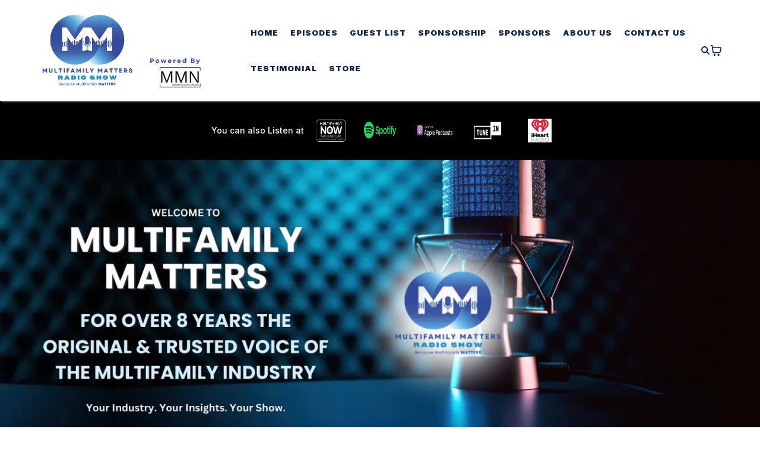

--- FILE ---
content_type: text/html; charset=utf-8
request_url: https://multifamilyradio.com/
body_size: 84819
content:
<!DOCTYPE html><html  lang="en" data-capo=""><head><meta charset="utf-8">
<meta name="viewport" content="minimum-scale=1.0, width=device-width, maximum-scale=1, user-scalable=no">
<link rel="preconnect" href="https://fonts.gstatic.com/" crossorigin="anonymous">
<script src="https://stcdn.leadconnectorhq.com/libphonenumber/1.10.60/libphonenumber-js.min.js" async type="text/javascript"></script>
<script src="https://stcdn.leadconnectorhq.com/intl-tel-input/17.0.12/js/utils.min.js" async type="text/javascript"></script>
<script src="https://stcdn.leadconnectorhq.com/intl-tel-input/intlTelInput.min.js" async type="text/javascript"></script>
<style type="text/css">@import url('https://fonts.googleapis.com/css?family=Inter:100,100i,300,300i,400,400i,500,500i,700,700i,900,900i|Inter:100,100i,300,300i,400,400i,500,500i,700,700i,900,900i|roboto:100,100i,300,300i,400,400i,500,500i,700,700i,900,900i|Roboto:100,100i,300,300i,400,400i,500,500i,700,700i,900,900i|Poppins:100,100i,300,300i,400,400i,500,500i,700,700i,900,900i');

  .form-7ChP6b-6Md #_builder-form .form-builder--item input[type=text][class=form-control],.form-7ChP6b-6Md #_builder-form .form-builder--item .date-picker-custom-style,.form-7ChP6b-6Md #_builder-form .form-builder--item input[type=number]{
    background-color: #FFFFFFFF !important;
    color: #2c3345FF !important;
    border-bottom: 1px solid #ACACACFF !important;
    border-radius: 0px !important;
    padding: 15px 15px 15px 0px !important;
    box-shadow: 0px 0px 0px 0px #FFFFFF;
    font-family: 'Inter';
    font-size: 12px;
    font-weight: 300;
    background-clip: inherit !important;
  }
  .form-7ChP6b-6Md #_builder-form textarea {
    background-color: #FFFFFFFF !important;
    color: #2c3345FF !important;
    border-bottom: 1px solid #ACACACFF !important;
    border-radius: 0px !important;
    padding: 15px 15px 15px 0px !important;
    box-shadow: 0px 0px 0px 0px #FFFFFF !important;
    font-family: 'Inter';
    font-size: 12px;
    font-weight: 300;
    background-clip: inherit !important;
  }
  .form-7ChP6b-6Md #_builder-form input[type=tel],.form-7ChP6b-6Md #_builder-form input[type=email],.form-7ChP6b-6Md #_builder-form .multiselect .multiselect__tags{
    background-color: #FFFFFFFF !important;
    color: #2c3345FF !important;
    border: none; 
    border-bottom: 1px solid #ACACACFF !important;
    border-radius: 0px !important;
    padding: 15px 15px 15px 0px !important;
    box-shadow: 0px 0px 0px 0px #FFFFFF;
    font-family: 'Inter';
    font-size: 12px;
    font-weight: 300;
    background-clip: inherit !important;
  }
  .form-7ChP6b-6Md #_builder-form .multi_select_form {
    border-radius: 0px !important;
  }
  .form-7ChP6b-6Md #_builder-form .iti--allow-dropdown input, .iti--allow-dropdown input[type=tel]{
    padding-left: 50px !important;
  }
  .form-7ChP6b-6Md #_builder-form .countryphone {
    height: inherit;
  }


  .form-7ChP6b-6Md #_builder-form .form-builder--item .date-picker-custom-style input[type=text],  .form-7ChP6b-6Md #_builder-form .form-builder--item .multiselect .multiselect__placeholder {
    padding:0;
    background-color: #FFFFFFFF;
    color: #2c3345FF;
    font-size: 12px;
  }
  .form-7ChP6b-6Md #_builder-form .form-builder--item .multiselect .multiselect__input{
    background-color: #FFFFFFFF !important;
  }
  .form-7ChP6b-6Md #_builder-form .form-builder--item .multiselect .multiselect__select{
    background: transparent;
    z-index:10;
  }
  .form-7ChP6b-6Md #_builder-form .form-builder--item .multiselect ,.multiselect__single{
    padding:0 !important;
    margin:0 !important;
    min-height: 24px;
    color:  #2c3345FF !important;
    background-color: #FFFFFFFF !important;
    font-family: 'Inter';
    font-size: 12px;
    font-weight: 300;
  }
  .form-7ChP6b-6Md #_builder-form .form-builder--item  .multiselect__placeholder {
    padding:0 !important;
    margin:0 !important;
    min-height: 24px;
    color: #8c8c8cFF !important;
    background-color: #FFFFFFFF !important;
    font-family: 'Inter';
    font-size: 12px;
    font-weight: 300;
  }
  .form-7ChP6b-6Md #_builder-form .field-container{
    width:100%;
    max-width: 516px;
  }
  .form-7ChP6b-6Md #_builder-form ::-webkit-input-placeholder { /* Chrome, Firefox, Opera, Safari 10.1+ */
    color: #8c8c8cFF;
    font-family: 'Inter';
    font-size: 12px;
    font-weight: 300;
    opacity: 1; /* Firefox */
  }
  .form-7ChP6b-6Md #_builder-form ::placeholder {
    color: #8c8c8cFF !important;
    font-family: 'Inter';
    font-size: 12px;
    font-weight: 300;
  }
  .form-7ChP6b-6Md #_builder-form :-ms-input-placeholder { /* Internet Explorer 10-11 */
    color: #8c8c8cFF !important;
    font-family: 'Inter';
    font-size: 12px;
    font-weight: 300;
  }
  .form-7ChP6b-6Md #_builder-form ::-ms-input-placeholder { /* Microsoft Edge */
    color: #8c8c8cFF !important;
    font-family: 'Inter';
    font-size: 12px;
    font-weight: 300;
  }

  .form-7ChP6b-6Md #_builder-form label{ 
    color: #2c3345FF;
    font-family: 'Inter';
    font-size: 14px;
    font-weight: 400;
  }
  .form-7ChP6b-6Md #_builder-form .short-label{ 
    color: #2c3345FF;
    font-family: 'Inter';
    font-size: 12px;
    font-weight: 300;
    -webkit-font-smoothing: auto;
  }
  .form-7ChP6b-6Md #_builder-form .form-builder--item .payment-suggestion-tag-container {
    background-color: #FFFFFFFF;
    color: #2c3345FF !important;
    font-family: 'Inter';
    font-size: 12px;
    font-weight: 300;
      box-shadow: 0px 0px 0px 0px #FFFFFF;
  }
  .form-7ChP6b-6Md #_builder-form .product-summary-amount-large, #order-confirmation .product-summary-amount-large {
    color: #2c3345FF;
    font-size: 18px;
    font-weight: 600;
    font-family: Inter;
    line-height: 1.5rem;
  }
  .form-7ChP6b-6Md #_builder-form .product-summary-amount-normal, #order-confirmation .product-summary-amount-normal {
    color: #2c3345FF;
    font-size: 14px;
    font-weight: 500;
    font-family: Inter;
    line-height: 1.5rem;
  }
  .form-7ChP6b-6Md #_builder-form .product-summary-label-bold, #order-confirmation .product-summary-label-bold{
    color: #2c3345FF;
    font-size: 14px;
    font-weight: 600;
    font-family: Inter;
    line-height: 1.5rem;
  }
  .form-7ChP6b-6Md #_builder-form .crossed-amount {
    color: #2c3345FF;
    font-size: 16px;
    font-weight: 500;
    font-family: Inter;
    line-height: 1.5rem;
  }
  .form-7ChP6b-6Md #_builder-form .product-summary-label-large, #order-confirmation .product-summary-label-large{
    color: #2c3345FF;
    font-size: 16px;
    font-weight: 500;
    font-family: Inter;
    line-height: 1.575rem;
  }
  .form-7ChP6b-6Md #_builder-form .product-summary-label-normal, #order-confirmation .product-summary-label-normal{
    color: #2c3345FF;
    font-size: 14px;
    font-weight: 400;
    font-family: Inter;
    line-height: 1.575rem;
  }
  .form-7ChP6b-6Md #_builder-form .product-summary-label-small, #order-confirmation .product-summary-label-small{
    color: #2c3345FF;
    font-size: 12px;
    font-weight: 400;
    font-family: Inter;
    line-height: 1.575rem;
  }
  .form-7ChP6b-6Md #_builder-form .variant-tag {
    color: #2c3345FF;
    font-size: 13px;
    font-weight: 400;
    font-family: Inter;
    line-height: 1.5rem;
  }
  .form-7ChP6b-6Md #_builder-form .selected-tag {
    background-color: #54B1EBFF !important;
  }
  .form-7ChP6b-6Md #_builder-form .payment-tag, .form-7ChP6b-6Md #_builder-form .quantity-container-counter { 
    box-shadow: 0px 0px 0px 0px #FFFFFF;
    background-color : #FFFFFFFF; 
  }
  .form-7ChP6b-6Md #_builder-form .quantity-container-counter  {
    padding-top: 13px !important;
    padding-bottom:  13px !important;
  }
  .form-7ChP6b-6Md #_builder-form .quantity-text {
    font-size: 12px !important;
  }
  </style>
<style type="text/css">@import url('https://fonts.googleapis.com/css?family=Roboto:100,100i,300,300i,400,400i,500,500i,700,700i,900,900i');</style>
<link rel="stylesheet" href="https://fonts.googleapis.com/css?family=Lato:100,100i,200,200i,300,300i,400,400i,500,500i,600,600i,700,700i,800,800i,900,900i%7COpen%20Sans:100,100i,200,200i,300,300i,400,400i,500,500i,600,600i,700,700i,800,800i,900,900i%7CMontserrat:100,100i,200,200i,300,300i,400,400i,500,500i,600,600i,700,700i,800,800i,900,900i%7CRoboto:100,100i,200,200i,300,300i,400,400i,500,500i,600,600i,700,700i,800,800i,900,900i%7CPlayfair%20Display:100,100i,200,200i,300,300i,400,400i,500,500i,600,600i,700,700i,800,800i,900,900i%7CKumbh%20Sans:100,100i,200,200i,300,300i,400,400i,500,500i,600,600i,700,700i,800,800i,900,900i%7C'Playfair%20Display':100,100i,200,200i,300,300i,400,400i,500,500i,600,600i,700,700i,800,800i,900,900i%7C'Kumbh%20Sans':100,100i,200,200i,300,300i,400,400i,500,500i,600,600i,700,700i,800,800i,900,900i%7CLora:100,100i,200,200i,300,300i,400,400i,500,500i,600,600i,700,700i,800,800i,900,900i%7CKarla:100,100i,200,200i,300,300i,400,400i,500,500i,600,600i,700,700i,800,800i,900,900i%7CInter:100,100i,200,200i,300,300i,400,400i,500,500i,600,600i,700,700i,800,800i,900,900i%7CRoboto:100,100i,200,200i,300,300i,400,400i,500,500i,600,600i,700,700i,800,800i,900,900i&display=swap" media="print" onload="this.media='all'">
<style type="text/css"> 

 :root{ --primary: #37ca37;
--secondary: #188bf6;
--white: #ffffff;
--gray: #cbd5e0;
--black: #000000;
--red: #e93d3d;
--orange: #f6ad55;
--yellow: #faf089;
--green: #9ae6b4;
--teal: #81e6d9;
--malibu: #63b3ed;
--indigo: #757BBD;
--purple: #d6bcfa;
--pink: #fbb6ce;
--transparent: transparent;
--overlay: rgba(0, 0, 0, 0.5);
--color-lz1dgjba: #0f4281;
--color-lz1dhdyh: #ed6835;
--color-lz1e5puu: #DDDFE4;
--color-lz1eixjj: #ED6835;
--color-lz1et5gs: #F9F9F9;
--color-lz1fmz9y: #070E1A;
--color-lz1gam34: #545250;
--color-lz1u2dze: #50B96B;
--color-lz32riok: #BCBCBC;
--color-lz32xp95: #efefef;
--color-lz73w3t5: #DA9A40;
--color-lz7bl8cv:  #835C26;
--color-lz7dew71: #f8f9fa;
--color-lzdjj3ma: #FFF6E8;
--color-lzdjpup2: f8f9fa;
--color-lzdrkxo1: #C8C8C8;
--color-lzdrntuy: #414142;
--color-lzdrpecu: #FF6200;
--color-lzdrq9j7: #FEEFEA;
--color-lzdsgs94: #323232;
--color-lzdsmqut: #D1D1D1;
--color-lzdtodwx: #eaeaea;
--color-lzg8gt0m: #161616;
--color-lzii8exx: #dcdcdc;
--color-lz04012l: #233759;
--cobalt: #155eef;
--smoke: #f5f5f5;
--inter: 'Inter';
--arial: 'Arial';
--lato: 'Lato';
--open-sans: 'Open Sans';
--montserrat: 'Montserrat';
--roboto: 'Roboto';
--playfair-display: 'Playfair Display';
--kumbh-sans: 'Kumbh Sans';
--lora: 'Lora';
--karla: 'Karla';
--headlinefont: 'Inter';
--contentfont: 'Inter';
--text-color: #000000;
--link-color: #188bf6; } .bg-fixed{bottom:0;top:0;left:0;right:0;position:fixed;overflow:auto;background-color:var(--white)} 
            
            .drop-zone-draggable .hl_main_popup{box-shadow:none;padding:20px;margin-top:0;border-color:var(--gray);border-width:10px;border-style:solid;background-color:var(--white);width:720px}
            
          
#hl_main_popup.popup-body{position:absolute!important;left:50%!important;bottom:auto!important;transform:translate(-50%,0)!important;right:auto!important;box-shadow:none;padding:20px;margin-top:0;border-color:var(--gray);border-width:10px;border-style:solid;background-color:var(--white);width:720px}.--mobile #hl_main_popup.popup-body{width:380px!important}@media screen and (min-width:0px) and (max-width:480px){#hl_main_popup.popup-body{width:380px!important}} 
            
            .drop-zone-draggable .hl_main_popup-O0ZAQ0PudN{box-shadow:none;padding:20px;margin-top:0;border-color:var(--gray);border-width:10px;border-style:solid;background-color:var(--white);width:720px}
            
          
#hl_main_popup-O0ZAQ0PudN.popup-body{position:absolute!important;left:50%!important;bottom:auto!important;transform:translate(-50%,0)!important;right:auto!important;box-shadow:none;padding:20px;margin-top:0;border-color:var(--gray);border-width:10px;border-style:solid;background-color:var(--white);width:720px}.--mobile #hl_main_popup-O0ZAQ0PudN.popup-body{width:380px!important}@media screen and (min-width:0px) and (max-width:480px){#hl_main_popup-O0ZAQ0PudN.popup-body{width:380px!important}} 
 /* ---- navbar styles ----- */  
 :root{--white:#ffffff;--black:#000000;--transparent:transparent;--color-lz1dgjba:#0B2147;--color-lz1dhdyh:#ed6835}.hl_page-preview--content .section-8IHBUU13f3{box-shadow:2px 2px 2px 0#707070;padding:15px 5%;margin:0;background-color:var(--white);border-color:var(--black);border-width:2px;border-style:solid}@media screen and (min-width:0px) and (max-width:480px){.hl_page-preview--content .section-8IHBUU13f3{padding-left:5%!important;padding-right:5%!important;padding-top:10px;padding-bottom:10px}}.hl_page-preview--content .col-NBK001HOgx,.hl_page-preview--content .row-BoKzxfgCEt{margin:0 auto;box-shadow:none;padding:0;background-color:var(--transparent);border-color:var(--black);border-width:2px;border-style:solid;width:100%}.hl_page-preview--content .col-NBK001HOgx{width:79.8%;margin:0}.hl_page-preview--content .cnav-menu-ToIRIT4JZ6{font-family:var(--contentfont);padding:0;margin-top:0;background-color:var(--white);mobile-background-color:var(--white);color:var(--color-lz1dgjba);cart-icon-color:var(--color-lz1dgjba);cart-icon-active-color:var(--color-lz1dgjba);bold-text-color:var(--color-lz1dgjba);italic-text-color:var(--color-lz1dgjba);underline-text-color:var(--color-lz1dgjba);icon-color:var(--color-lz1dgjba);secondary-color:var(--color-lz1dhdyh);nav-menu-item-hover-background-color:var(--transparent);line-height:1.3em;text-transform:none;letter-spacing:1px;text-align:center;border-color:var(--black);border-width:2px;border-style:solid;nav-menu-item-spacing-x:10px;nav-menu-item-spacing-y:20px;dropdown-background:var(--white);dropdown-text-color:var(--black);dropdown-hover-color:var(--black);dropdown-item-spacing:10px;font-weight:700}@media screen and (min-width:0px) and (max-width:480px){.hl_page-preview--content .cnav-menu-ToIRIT4JZ6{padding-top:0}}#section-8IHBUU13f3>.inner{max-width:100%}#col-NBK001HOgx>.inner{flex-direction:column;justify-content:center;align-items:inherit;flex-wrap:nowrap}.--mobile #nav-menu-ToIRIT4JZ6 .nav-menu{font-size:13.3px;font-weight:undefined}#nav-menu-ToIRIT4JZ6 .nav-menu{font-size:13.3px;font-weight:900}#nav-menu-popup.nav-menu-ToIRIT4JZ6 .nav-menu-body{background:var(--white)}#nav-menu-ToIRIT4JZ6 .nav-menu li.nav-menu-item{display:flex;align-items:center;white-space:nowrap}#nav-menu-ToIRIT4JZ6 .items-cart,#nav-menu-ToIRIT4JZ6 .items-cart-active{color:var(--color-lz1dgjba)}#nav-menu-ToIRIT4JZ6 .nav-menu .nav-menu-item a,#nav-menu-popup.nav-menu-ToIRIT4JZ6 .nav-menu .nav-menu-item a{color:var(--color-lz1dgjba);cursor:pointer;height:inherit;display:flex;align-items:center;padding:20px 10px;transition:all .3s ease}#nav-menu-ToIRIT4JZ6 .nav-menu .nav-menu-item:hover a{color:var(--color-lz1dhdyh);background:var(--transparent)}#nav-menu-popup.nav-menu-ToIRIT4JZ6 .nav-menu .nav-menu-item:hover a,#nav-menu-popup.nav-menu-ToIRIT4JZ6 .nav-menu-body .nav-menu .nav-menu-item:hover{color:var(--color-lz1dhdyh)}.--mobile #nav-menu-ToIRIT4JZ6 .nav-menu .dropdown-menu .dropdown-item{font-size:11.3px;font-weight:undefined}#nav-menu-popup.nav-menu-ToIRIT4JZ6 .nav-menu{font-size:13.3px;font-family:var(--contentfont);font-weight:900}#nav-menu-ToIRIT4JZ6 .nav-menu-mobile span::before,#nav-menu-popup.nav-menu-ToIRIT4JZ6 .nav-menu-body .close-menu{color:var(--color-lz1dgjba);font-size:13.3px;font-weight:600}#nav-menu-popup.nav-menu-ToIRIT4JZ6 .nav-menu-body .nav-menu .nav-menu-item{color:var(--color-lz1dgjba);text-align:center;transition:all .3s ease;font-size:11.3px;font-weight:undefined}#nav-menu-ToIRIT4JZ6 .nav-menu .dropdown-menu .dropdown-item{font-size:11.3px;text-align:center;font-weight:900}#nav-menu-ToIRIT4JZ6 .nav-menu .dropdown-menu .dropdown-item a,#nav-menu-popup.nav-menu-ToIRIT4JZ6 .nav-menu .nav-dropdown-menu .nav-menu-item:hover a{color:var(--black);background:var(--white);padding:10px;transition:all .3s ease}#nav-menu-ToIRIT4JZ6 .nav-menu .dropdown-menu .dropdown-item:hover a,#nav-menu-popup.nav-menu-ToIRIT4JZ6 .nav-menu-body .nav-dropdown-menu .nav-menu-item a,#nav-menu-popup.nav-menu-ToIRIT4JZ6 .nav-menu-body .nav-dropdown-menu .nav-menu-item:hover a{color:var(--black)}#nav-menu-popup.nav-menu-ToIRIT4JZ6 .nav-menu-body .nav-dropdown-menu .nav-menu-item{background:var(--white);font-size:11.3px;font-weight:undefined}#nav-menu-ToIRIT4JZ6 .nav-menu-mobile span::before{cursor:pointer;content:"";font-family:"Font Awesome 5 Free"}@media screen and (min-width:0px) and (max-width:480px){.nav-menu-ToIRIT4JZ6 .branding .title{font-size:13.3px;line-height:1.3em;font-weight:undefined}#nav-menu-ToIRIT4JZ6 .hl-autocomplete-results li{font-size:13.3px}}@media screen and (min-width:481px) and (max-width:10000px){.nav-menu-ToIRIT4JZ6 .branding .title{font-size:13.3px;line-height:1.3em;font-weight:900}#nav-menu-ToIRIT4JZ6 .hl-autocomplete-results li{font-size:13.3px}}#nav-menu-ToIRIT4JZ6 strong{font-weight:700}#nav-menu-ToIRIT4JZ6 em,#nav-menu-ToIRIT4JZ6 strong,#nav-menu-ToIRIT4JZ6 u{color:var(--color-lz1dgjba)!important}#nav-menu-ToIRIT4JZ6 .hl-autocomplete-input{border:1px solid #cacaca;margin:1px;border-radius:16px}#nav-menu-ToIRIT4JZ6 .hl-autocomplete{font-family:inherit}#nav-menu-ToIRIT4JZ6 .hl-autocomplete-button{background:#fff}#nav-menu-ToIRIT4JZ6 .hl-autocomplete-input-wrapper{color:#000;background-color:#fff}#nav-menu-ToIRIT4JZ6 .hl-autocomplete-results{border:1px solid #cacaca;border-top:none;border-radius:16px;border-top-left-radius:0;border-top-right-radius:0;color:var(--color-lz1dgjba);background-color:var(--white)}#nav-menu-ToIRIT4JZ6 .hl-autocomplete-input:hover{border-width:1.5px;margin:.5px}#nav-menu-ToIRIT4JZ6 .hl-autocomplete-input:focus-within{border-width:2px;margin:0} 
 /* ---- platforms radio styles ----- */ 
:root{--white:#ffffff;--black:#000000;--transparent:transparent}.hl_page-preview--content .section-jUk1WFZgxa{box-shadow:none;padding:0;margin:0;background-color:var(--black);border-color:var(--black);border-width:2px;border-style:solid}.hl_page-preview--content .col-FYskazVBDs,.hl_page-preview--content .row-cX2-3lvbZU{margin:0 auto;box-shadow:none;padding:10px 5px;background-color:var(--transparent);border-color:var(--black);border-width:2px;border-style:solid;width:50%}.hl_page-preview--content .col-FYskazVBDs{width:14.7%;margin:0}.hl_page-preview--content .image-MsLi-P3TfP{margin:0;width:auto;height:auto}.hl_page-preview--content .image-MsLi-P3TfP .image-container img{box-shadow:none;width:auto;height:40px}.hl_page-preview--content .cimage-MsLi-P3TfP{padding:10px;background-color:var(--transparent);opacity:1;text-align:center}.hl_page-preview--content .col-9_V1JYiLlW{box-shadow:none;padding:10px 5px;background-color:var(--transparent);width:13.1%;border-color:var(--black);border-width:2px;border-style:solid;margin:0}.hl_page-preview--content .image-MyY4S8EMUc{margin:0}.hl_page-preview--content .image-0zRzVnpfwt .image-container img,.hl_page-preview--content .image-MyY4S8EMUc .image-container img,.hl_page-preview--content .image-oE16VfzTWe .image-container img{box-shadow:none;width:auto;height:30px}.hl_page-preview--content .cimage-MyY4S8EMUc{padding:0 10px;background-color:var(--transparent);opacity:1;text-align:center}.hl_page-preview--content .col-YDsKRiN6gE{box-shadow:none;padding:10px 5px;background-color:var(--transparent);width:15.2%;border-color:var(--black);border-width:2px;border-style:solid;margin:0}.hl_page-preview--content .image-oE16VfzTWe{margin:0}.hl_page-preview--content .cimage-oE16VfzTWe{padding:0 10px;background-color:var(--transparent);opacity:1;text-align:center}.hl_page-preview--content .col-N-BdgM_3zY{box-shadow:none;padding:10px 5px;background-color:var(--transparent);width:13.6%;border-color:var(--black);border-width:2px;border-style:solid;margin:0}.hl_page-preview--content .image-0zRzVnpfwt{margin:0}.hl_page-preview--content .cimage-0zRzVnpfwt{padding:0 10px;background-color:var(--transparent);opacity:1;text-align:center}.hl_page-preview--content .col-nnvW3kRQfF{box-shadow:none;padding:10px 5px;background-color:var(--transparent);width:12.9%;border-color:var(--black);border-width:2px;border-style:solid;margin:0}.hl_page-preview--content #paragraph-cRlLTzBzxa,.hl_page-preview--content .image-sMqP0sQW5X{margin:0}.hl_page-preview--content .image-sMqP0sQW5X .image-container img{box-shadow:none;width:auto;height:40px}.hl_page-preview--content .cimage-sMqP0sQW5X{padding:0 10px;background-color:var(--transparent);opacity:1;text-align:center}.hl_page-preview--content .col-S_uBeHtfR3,.hl_page-preview--content .cparagraph-cRlLTzBzxa{background-color:var(--transparent);box-shadow:none;border-color:var(--black);border-width:2px;border-style:solid}.hl_page-preview--content .col-S_uBeHtfR3{padding:10px 5px;width:30.5%;margin:0}.hl_page-preview--content .cparagraph-cRlLTzBzxa{font-family:var(--contentfont);color:var(--white);icon-color:var(--text-color);font-weight:medium;padding:0;opacity:1;text-shadow:none;line-height:1.3em;text-transform:none;letter-spacing:0;text-align:right}#section-jUk1WFZgxa>.inner{max-width:100%}#col-9_V1JYiLlW>.inner,#col-FYskazVBDs>.inner,#col-N-BdgM_3zY>.inner,#col-S_uBeHtfR3>.inner,#col-YDsKRiN6gE>.inner,#col-nnvW3kRQfF>.inner{flex-direction:column;justify-content:center;align-items:inherit;flex-wrap:nowrap}.paragraph-cRlLTzBzxa{font-weight:500}.paragraph-cRlLTzBzxa em,.paragraph-cRlLTzBzxa strong,.paragraph-cRlLTzBzxa u{color:var(--text-color)}.paragraph-cRlLTzBzxa a,.paragraph-cRlLTzBzxa a *{color:var(--link-color);text-decoration:none}.paragraph-cRlLTzBzxa a u,.paragraph-cRlLTzBzxa a:hover{text-decoration:underline}.paragraph-cRlLTzBzxa a s{text-decoration:line-through}@media screen and (min-width:0px) and (max-width:480px){.paragraph-cRlLTzBzxa h1,.paragraph-cRlLTzBzxa h2,.paragraph-cRlLTzBzxa h3,.paragraph-cRlLTzBzxa h4,.paragraph-cRlLTzBzxa h5,.paragraph-cRlLTzBzxa h6,.paragraph-cRlLTzBzxa ul li,.paragraph-cRlLTzBzxa.text-output{font-size:14px!important;font-weight:500}}@media screen and (min-width:481px) and (max-width:10000px){.paragraph-cRlLTzBzxa h1,.paragraph-cRlLTzBzxa h2,.paragraph-cRlLTzBzxa h3,.paragraph-cRlLTzBzxa h4,.paragraph-cRlLTzBzxa h5,.paragraph-cRlLTzBzxa h6,.paragraph-cRlLTzBzxa ul li,.paragraph-cRlLTzBzxa.text-output{font-size:14px!important;font-weight:500}}.paragraph-cRlLTzBzxa.text-output h1:first-child:before,.paragraph-cRlLTzBzxa.text-output h2:first-child:before,.paragraph-cRlLTzBzxa.text-output h3:first-child:before,.paragraph-cRlLTzBzxa.text-output h4:first-child:before,.paragraph-cRlLTzBzxa.text-output h5:first-child:before,.paragraph-cRlLTzBzxa.text-output h6:first-child:before,.paragraph-cRlLTzBzxa.text-output p:first-child:before{color:var(--text-color);content:'\';
    font-family: '';margin-right:5px;font-weight:700} 
 /* ---- Section styles ----- */ 
:root{--black:#000000;--transparent:transparent}.hl_page-preview--content .col-o8Q1ZYw3vF,.hl_page-preview--content .row-XeXZ2jng5n,.hl_page-preview--content .section-Cgzo0wiPjc{box-shadow:none;padding:20px 0;margin:0;background-color:var(--transparent);border-color:var(--black);border-width:2px;border-style:solid}.hl_page-preview--content .col-o8Q1ZYw3vF,.hl_page-preview--content .row-XeXZ2jng5n{margin:0 auto;padding:15px 0;width:100%}.hl_page-preview--content .col-o8Q1ZYw3vF{padding:10px 5px;margin:0}.hl_page-preview--content .image-GMcUqxOqE-{margin:0}.hl_page-preview--content .image-GMcUqxOqE- .image-container img{box-shadow:none}.hl_page-preview--content .cimage-GMcUqxOqE-{padding:10px;background-color:var(--transparent);opacity:1;text-align:center}#section-Cgzo0wiPjc>.inner{max-width:1170px}#col-o8Q1ZYw3vF>.inner{flex-direction:column;justify-content:center;align-items:inherit;flex-wrap:nowrap} 
 /* ---- Section styles ----- */ 
:root{--gray:#cbd5e0;--black:#000000;--transparent:transparent;--color-lz1dgjba:#0f4281}.hl_page-preview--content .col-cVTFVChc6P,.hl_page-preview--content .row-ylL-eRWjz-,.hl_page-preview--content .section--_eAWhBAiy{box-shadow:none;padding:20px 0;margin:0;background-color:var(--gray);backdrop-filter:none;border-color:var(--black);border-width:2px;border-style:solid}.hl_page-preview--content .col-cVTFVChc6P,.hl_page-preview--content .row-ylL-eRWjz-{margin:0 auto;padding:10px 5px;background-color:var(--transparent);width:100%}.hl_page-preview--content .col-cVTFVChc6P{margin:0}.hl_page-preview--content #sub-heading-N8JgFFXhRI,.hl_page-preview--content .image-AKezHZRT6i{margin:0;width:auto;height:auto}.hl_page-preview--content .image-AKezHZRT6i .image-container img{box-shadow:none;width:480px;height:320px}.hl_page-preview--content .cimage-AKezHZRT6i,.hl_page-preview--content .csub-heading-N8JgFFXhRI{padding:10px;background-color:var(--transparent);opacity:1;text-align:center}.hl_page-preview--content .csub-heading-N8JgFFXhRI{font-family:var(--headlinefont);color:var(--color-lz1dgjba);icon-color:var(--text-color);font-weight:400;box-shadow:none;padding:10px 0;text-shadow:none;border-color:var(--black);border-width:2px;border-style:solid;line-height:1.3em;text-transform:none;letter-spacing:0}#section--_eAWhBAiy>.inner{max-width:1170px}#col-cVTFVChc6P>.inner{flex-direction:column;justify-content:center;align-items:inherit;flex-wrap:nowrap}.sub-heading-N8JgFFXhRI{font-weight:600}.sub-heading-N8JgFFXhRI a,.sub-heading-N8JgFFXhRI a *{color:var(--link-color);text-decoration:none}.sub-heading-N8JgFFXhRI a u,.sub-heading-N8JgFFXhRI a:hover{text-decoration:underline}.sub-heading-N8JgFFXhRI a s{text-decoration:line-through}@media screen and (min-width:0px) and (max-width:480px){.sub-heading-N8JgFFXhRI h1,.sub-heading-N8JgFFXhRI h2,.sub-heading-N8JgFFXhRI h3,.sub-heading-N8JgFFXhRI h4,.sub-heading-N8JgFFXhRI h5,.sub-heading-N8JgFFXhRI h6,.sub-heading-N8JgFFXhRI ul li,.sub-heading-N8JgFFXhRI.text-output{font-size:45px!important;font-weight:600}}@media screen and (min-width:481px) and (max-width:10000px){.sub-heading-N8JgFFXhRI h1,.sub-heading-N8JgFFXhRI h2,.sub-heading-N8JgFFXhRI h3,.sub-heading-N8JgFFXhRI h4,.sub-heading-N8JgFFXhRI h5,.sub-heading-N8JgFFXhRI h6,.sub-heading-N8JgFFXhRI ul li,.sub-heading-N8JgFFXhRI.text-output{font-size:45px!important;font-weight:600}}.sub-heading-N8JgFFXhRI.text-output h1:first-child:before,.sub-heading-N8JgFFXhRI.text-output h2:first-child:before,.sub-heading-N8JgFFXhRI.text-output h3:first-child:before,.sub-heading-N8JgFFXhRI.text-output h4:first-child:before,.sub-heading-N8JgFFXhRI.text-output h5:first-child:before,.sub-heading-N8JgFFXhRI.text-output h6:first-child:before,.sub-heading-N8JgFFXhRI.text-output p:first-child:before{color:var(--text-color);content:'\';
    font-family: '';margin-right:5px;font-weight:700} 
 /* ---- Section styles ----- */ 
:root{--black:#000000;--transparent:transparent;--color-lz1dgjba:#0f4281;--color-lzdtodwx:#eaeaea}.hl_page-preview--content .section-yTSgdnFulY{box-shadow:none;padding:20px 0;margin:0;background-color:var(--color-lzdtodwx);border-color:var(--black);border-width:2px;border-style:solid}.hl_page-preview--content .col-FMzcbOmM_e,.hl_page-preview--content .row-N0xAX6Aynm{margin:0 auto;box-shadow:none;padding:15px 0;background-color:var(--transparent);border-color:var(--black);border-width:2px;border-style:solid;width:84%}.hl_page-preview--content .col-FMzcbOmM_e{padding:10px 5px;width:100%;margin:0}.hl_page-preview--content #heading-6Ml5MieiuW,.hl_page-preview--content #paragraph-4mOdyfYbgj{margin:0}.hl_page-preview--content .cheading-6Ml5MieiuW,.hl_page-preview--content .cparagraph-4mOdyfYbgj{font-family:var(--contentfont);background-color:var(--transparent);color:var(--color-lz1dgjba);icon-color:var(--text-color);font-weight:medium;box-shadow:none;padding:0 10px;opacity:1;text-shadow:none;border-color:var(--black);border-width:2px;border-style:solid;line-height:1.3em;letter-spacing:0;text-align:center}.hl_page-preview--content .cheading-6Ml5MieiuW{font-family:var(--headlinefont);color:var(--text-color);font-weight:400;padding:0}#section-yTSgdnFulY>.inner{max-width:100%}#col-FMzcbOmM_e>.inner{flex-direction:column;justify-content:center;align-items:inherit;flex-wrap:nowrap}.paragraph-4mOdyfYbgj{font-weight:800}.heading-6Ml5MieiuW strong,.paragraph-4mOdyfYbgj strong{color:var(--color-lz1dgjba)}.heading-6Ml5MieiuW em,.heading-6Ml5MieiuW u,.paragraph-4mOdyfYbgj em,.paragraph-4mOdyfYbgj u{color:var(--text-color)}.heading-6Ml5MieiuW a,.heading-6Ml5MieiuW a *,.paragraph-4mOdyfYbgj a,.paragraph-4mOdyfYbgj a *{color:var(--link-color);text-decoration:none}.heading-6Ml5MieiuW a u,.heading-6Ml5MieiuW a:hover,.paragraph-4mOdyfYbgj a u,.paragraph-4mOdyfYbgj a:hover{text-decoration:underline}.heading-6Ml5MieiuW a s,.paragraph-4mOdyfYbgj a s{text-decoration:line-through}@media screen and (min-width:0px) and (max-width:480px){.paragraph-4mOdyfYbgj h1,.paragraph-4mOdyfYbgj h2,.paragraph-4mOdyfYbgj h3,.paragraph-4mOdyfYbgj h4,.paragraph-4mOdyfYbgj h5,.paragraph-4mOdyfYbgj h6,.paragraph-4mOdyfYbgj ul li,.paragraph-4mOdyfYbgj.text-output{font-size:25px!important;font-weight:800}}@media screen and (min-width:481px) and (max-width:10000px){.paragraph-4mOdyfYbgj h1,.paragraph-4mOdyfYbgj h2,.paragraph-4mOdyfYbgj h3,.paragraph-4mOdyfYbgj h4,.paragraph-4mOdyfYbgj h5,.paragraph-4mOdyfYbgj h6,.paragraph-4mOdyfYbgj ul li,.paragraph-4mOdyfYbgj.text-output{font-size:25px!important;font-weight:800}}.heading-6Ml5MieiuW.text-output h1:first-child:before,.heading-6Ml5MieiuW.text-output h2:first-child:before,.heading-6Ml5MieiuW.text-output h3:first-child:before,.heading-6Ml5MieiuW.text-output h4:first-child:before,.heading-6Ml5MieiuW.text-output h5:first-child:before,.heading-6Ml5MieiuW.text-output h6:first-child:before,.heading-6Ml5MieiuW.text-output p:first-child:before,.paragraph-4mOdyfYbgj.text-output h1:first-child:before,.paragraph-4mOdyfYbgj.text-output h2:first-child:before,.paragraph-4mOdyfYbgj.text-output h3:first-child:before,.paragraph-4mOdyfYbgj.text-output h4:first-child:before,.paragraph-4mOdyfYbgj.text-output h5:first-child:before,.paragraph-4mOdyfYbgj.text-output h6:first-child:before,.paragraph-4mOdyfYbgj.text-output p:first-child:before{color:var(--text-color);content:'\';
    font-family: '';margin-right:5px;font-weight:700}.heading-6Ml5MieiuW{font-weight:700}@media screen and (min-width:0px) and (max-width:480px){.heading-6Ml5MieiuW h1,.heading-6Ml5MieiuW h2,.heading-6Ml5MieiuW h3,.heading-6Ml5MieiuW h4,.heading-6Ml5MieiuW h5,.heading-6Ml5MieiuW h6,.heading-6Ml5MieiuW ul li,.heading-6Ml5MieiuW.text-output{font-size:50px!important;font-weight:700}}@media screen and (min-width:481px) and (max-width:10000px){.heading-6Ml5MieiuW h1,.heading-6Ml5MieiuW h2,.heading-6Ml5MieiuW h3,.heading-6Ml5MieiuW h4,.heading-6Ml5MieiuW h5,.heading-6Ml5MieiuW h6,.heading-6Ml5MieiuW ul li,.heading-6Ml5MieiuW.text-output{font-size:50px!important;font-weight:700}} 
 /* ---- home features styles ----- */ 
:root{--white:#ffffff;--black:#000000;--transparent:transparent;--color-lz1dgjba:#0f4281;--color-lz1et5gs:#F9F9F9}.hl_page-preview--content .section-KqLb7eIfvn{box-shadow:none;padding:20px 5% 80px;margin:0;background-color:var(--white);border-color:var(--black);border-width:2px;border-style:solid}@media screen and (min-width:0px) and (max-width:480px){.hl_page-preview--content .section-KqLb7eIfvn{padding-left:5%!important;padding-right:5%!important;padding-bottom:40px;padding-top:40px}}.hl_page-preview--content .row-HxtoAO-ri0{margin:0 auto;padding:0;background-color:var(--transparent);border-color:var(--black);border-width:2px;border-style:solid;width:100%}@media screen and (min-width:0px) and (max-width:480px){.hl_page-preview--content .row-HxtoAO-ri0{padding-left:0!important;padding-right:0!important}}.hl_page-preview--content .col-SnXH_UDiP4{padding:35px 30px;background-color:var(--color-lz1et5gs);width:31.7%;border-color:var(--transparent);border-width:1px;border-style:solid;margin:0 0 0 20px}@media screen and (min-width:0px) and (max-width:480px){.hl_page-preview--content .col-SnXH_UDiP4{padding-left:30px!important;padding-right:30px!important;margin-bottom:0;margin-top:20px}}.hl_page-preview--content #paragraph-7l-20f7LqL,.hl_page-preview--content #paragraph-ZUuYXmVNtj,.hl_page-preview--content #paragraph-p7GOfrTGiB,.hl_page-preview--content #paragraph-yUp4eIa5Td{margin:0}.hl_page-preview--content .cparagraph-ZUuYXmVNtj{font-family:var(--contentfont);background-color:var(--transparent);color:var(--color-lz1dgjba);icon-color:var(--text-color);font-weight:400;box-shadow:none;padding:0;opacity:1;text-shadow:none;border-color:var(--black);border-width:2px;border-style:solid;line-height:1.3em;text-transform:none;letter-spacing:0;text-align:center}.hl_page-preview--content .image-o1Su-ey7AN{margin:0 0 15px}@media screen and (min-width:0px) and (max-width:480px){.hl_page-preview--content .image-o1Su-ey7AN{margin-bottom:20px}}.hl_page-preview--content .image-4qIBeWrjZC .image-container img,.hl_page-preview--content .image-o1Su-ey7AN .image-container img,.hl_page-preview--content .image-yrBntCbex5 .image-container img,.hl_page-preview--content .image-zJiN35XtFX .image-container img{box-shadow:none}.hl_page-preview--content .cimage-o1Su-ey7AN{padding:0;background-color:var(--transparent);opacity:1;text-align:center}.hl_page-preview--content .col-fQYedO8bt3{padding:35px 30px;background-color:var(--color-lz1et5gs);width:31.7%;border-color:var(--transparent);border-width:1px;border-style:solid;margin:0 0 0 20px}@media screen and (min-width:0px) and (max-width:480px){.hl_page-preview--content .col-fQYedO8bt3{padding-left:30px!important;padding-right:30px!important;margin-bottom:0;margin-top:20px}}.hl_page-preview--content .cparagraph-yUp4eIa5Td{font-family:var(--contentfont);background-color:var(--transparent);color:var(--color-lz1dgjba);icon-color:var(--text-color);font-weight:400;box-shadow:none;padding:0;opacity:1;text-shadow:none;border-color:var(--black);border-width:2px;border-style:solid;line-height:1.3em;text-transform:none;letter-spacing:0;text-align:center}.hl_page-preview--content .image-yrBntCbex5{margin:0 0 15px}@media screen and (min-width:0px) and (max-width:480px){.hl_page-preview--content .image-yrBntCbex5{margin-bottom:20px}}.hl_page-preview--content .cimage-yrBntCbex5{padding:0;background-color:var(--transparent);opacity:1;text-align:center}.hl_page-preview--content .col-rduob4d7yL{padding:35px 30px;background-color:var(--color-lz1et5gs);width:31.7%;border-color:var(--transparent);border-width:1px;border-style:solid;margin:0 20px}@media screen and (min-width:0px) and (max-width:480px){.hl_page-preview--content .col-rduob4d7yL{padding-left:30px!important;padding-right:30px!important;margin-bottom:20px;margin-top:20px}}.hl_page-preview--content .cparagraph-7l-20f7LqL{font-family:var(--contentfont);background-color:var(--transparent);color:var(--color-lz1dgjba);icon-color:var(--text-color);font-weight:400;box-shadow:none;padding:0;opacity:1;text-shadow:none;border-color:var(--black);border-width:2px;border-style:solid;line-height:1.3em;text-transform:none;letter-spacing:0;text-align:center}.hl_page-preview--content .image-zJiN35XtFX{margin:0 0 15px}@media screen and (min-width:0px) and (max-width:480px){.hl_page-preview--content .image-zJiN35XtFX{margin-bottom:20px}}.hl_page-preview--content .cimage-zJiN35XtFX{padding:0;background-color:var(--transparent);opacity:1;text-align:center}.hl_page-preview--content .col-Q9_FeWXWD0{padding:35px 30px;background-color:var(--color-lz1et5gs);width:31.7%;border-color:var(--transparent);border-width:1px;border-style:solid;margin:0 20px 0 0}@media screen and (min-width:0px) and (max-width:480px){.hl_page-preview--content .col-Q9_FeWXWD0{padding-right:25px!important;padding-left:25px!important;padding-bottom:35px;padding-top:35px;margin-bottom:20px}}.hl_page-preview--content .cparagraph-p7GOfrTGiB{font-family:var(--contentfont);background-color:var(--transparent);color:var(--color-lz1dgjba);icon-color:var(--text-color);font-weight:400;box-shadow:none;padding:0;opacity:1;text-shadow:none;border-color:var(--black);border-width:2px;border-style:solid;line-height:1.3em;text-transform:none;letter-spacing:0;text-align:center}.hl_page-preview--content .image-4qIBeWrjZC{margin:0 0 10px}@media screen and (min-width:0px) and (max-width:480px){.hl_page-preview--content .image-4qIBeWrjZC{margin-bottom:20px}}.hl_page-preview--content .cimage-4qIBeWrjZC{padding:0;background-color:var(--transparent);opacity:1;text-align:center}#section-KqLb7eIfvn>.inner{max-width:1170px}#col-Q9_FeWXWD0>.inner,#col-SnXH_UDiP4>.inner,#col-fQYedO8bt3>.inner,#col-rduob4d7yL>.inner{flex-direction:column;justify-content:flex-start;align-items:inherit;flex-wrap:nowrap}.paragraph-7l-20f7LqL,.paragraph-ZUuYXmVNtj,.paragraph-p7GOfrTGiB,.paragraph-yUp4eIa5Td{font-weight:400}.paragraph-7l-20f7LqL em,.paragraph-7l-20f7LqL strong,.paragraph-7l-20f7LqL u,.paragraph-ZUuYXmVNtj em,.paragraph-ZUuYXmVNtj strong,.paragraph-ZUuYXmVNtj u,.paragraph-p7GOfrTGiB em,.paragraph-p7GOfrTGiB strong,.paragraph-p7GOfrTGiB u,.paragraph-yUp4eIa5Td em,.paragraph-yUp4eIa5Td strong,.paragraph-yUp4eIa5Td u{color:var(--text-color)}.paragraph-7l-20f7LqL a,.paragraph-7l-20f7LqL a *,.paragraph-ZUuYXmVNtj a,.paragraph-ZUuYXmVNtj a *,.paragraph-p7GOfrTGiB a,.paragraph-p7GOfrTGiB a *,.paragraph-yUp4eIa5Td a,.paragraph-yUp4eIa5Td a *{color:var(--link-color);text-decoration:none}.paragraph-7l-20f7LqL a u,.paragraph-7l-20f7LqL a:hover,.paragraph-ZUuYXmVNtj a u,.paragraph-ZUuYXmVNtj a:hover,.paragraph-p7GOfrTGiB a u,.paragraph-p7GOfrTGiB a:hover,.paragraph-yUp4eIa5Td a u,.paragraph-yUp4eIa5Td a:hover{text-decoration:underline}.paragraph-7l-20f7LqL a s,.paragraph-ZUuYXmVNtj a s,.paragraph-p7GOfrTGiB a s,.paragraph-yUp4eIa5Td a s{text-decoration:line-through}@media screen and (min-width:0px) and (max-width:480px){.paragraph-ZUuYXmVNtj h1,.paragraph-ZUuYXmVNtj h2,.paragraph-ZUuYXmVNtj h3,.paragraph-ZUuYXmVNtj h4,.paragraph-ZUuYXmVNtj h5,.paragraph-ZUuYXmVNtj h6,.paragraph-ZUuYXmVNtj ul li,.paragraph-ZUuYXmVNtj.text-output{font-size:15px!important;font-weight:400}}@media screen and (min-width:481px) and (max-width:10000px){.paragraph-ZUuYXmVNtj h1,.paragraph-ZUuYXmVNtj h2,.paragraph-ZUuYXmVNtj h3,.paragraph-ZUuYXmVNtj h4,.paragraph-ZUuYXmVNtj h5,.paragraph-ZUuYXmVNtj h6,.paragraph-ZUuYXmVNtj ul li,.paragraph-ZUuYXmVNtj.text-output{font-size:16px!important;font-weight:400}}.paragraph-7l-20f7LqL.text-output h1:first-child:before,.paragraph-7l-20f7LqL.text-output h2:first-child:before,.paragraph-7l-20f7LqL.text-output h3:first-child:before,.paragraph-7l-20f7LqL.text-output h4:first-child:before,.paragraph-7l-20f7LqL.text-output h5:first-child:before,.paragraph-7l-20f7LqL.text-output h6:first-child:before,.paragraph-7l-20f7LqL.text-output p:first-child:before,.paragraph-ZUuYXmVNtj.text-output h1:first-child:before,.paragraph-ZUuYXmVNtj.text-output h2:first-child:before,.paragraph-ZUuYXmVNtj.text-output h3:first-child:before,.paragraph-ZUuYXmVNtj.text-output h4:first-child:before,.paragraph-ZUuYXmVNtj.text-output h5:first-child:before,.paragraph-ZUuYXmVNtj.text-output h6:first-child:before,.paragraph-ZUuYXmVNtj.text-output p:first-child:before,.paragraph-p7GOfrTGiB.text-output h1:first-child:before,.paragraph-p7GOfrTGiB.text-output h2:first-child:before,.paragraph-p7GOfrTGiB.text-output h3:first-child:before,.paragraph-p7GOfrTGiB.text-output h4:first-child:before,.paragraph-p7GOfrTGiB.text-output h5:first-child:before,.paragraph-p7GOfrTGiB.text-output h6:first-child:before,.paragraph-p7GOfrTGiB.text-output p:first-child:before,.paragraph-yUp4eIa5Td.text-output h1:first-child:before,.paragraph-yUp4eIa5Td.text-output h2:first-child:before,.paragraph-yUp4eIa5Td.text-output h3:first-child:before,.paragraph-yUp4eIa5Td.text-output h4:first-child:before,.paragraph-yUp4eIa5Td.text-output h5:first-child:before,.paragraph-yUp4eIa5Td.text-output h6:first-child:before,.paragraph-yUp4eIa5Td.text-output p:first-child:before{color:var(--text-color);content:'\';
    font-family: '';margin-right:5px;font-weight:700}@media screen and (min-width:0px) and (max-width:480px){.paragraph-yUp4eIa5Td h1,.paragraph-yUp4eIa5Td h2,.paragraph-yUp4eIa5Td h3,.paragraph-yUp4eIa5Td h4,.paragraph-yUp4eIa5Td h5,.paragraph-yUp4eIa5Td h6,.paragraph-yUp4eIa5Td ul li,.paragraph-yUp4eIa5Td.text-output{font-size:15px!important;font-weight:400}}@media screen and (min-width:481px) and (max-width:10000px){.paragraph-yUp4eIa5Td h1,.paragraph-yUp4eIa5Td h2,.paragraph-yUp4eIa5Td h3,.paragraph-yUp4eIa5Td h4,.paragraph-yUp4eIa5Td h5,.paragraph-yUp4eIa5Td h6,.paragraph-yUp4eIa5Td ul li,.paragraph-yUp4eIa5Td.text-output{font-size:16px!important;font-weight:400}}@media screen and (min-width:0px) and (max-width:480px){.paragraph-7l-20f7LqL h1,.paragraph-7l-20f7LqL h2,.paragraph-7l-20f7LqL h3,.paragraph-7l-20f7LqL h4,.paragraph-7l-20f7LqL h5,.paragraph-7l-20f7LqL h6,.paragraph-7l-20f7LqL ul li,.paragraph-7l-20f7LqL.text-output{font-size:15px!important;font-weight:400}}@media screen and (min-width:481px) and (max-width:10000px){.paragraph-7l-20f7LqL h1,.paragraph-7l-20f7LqL h2,.paragraph-7l-20f7LqL h3,.paragraph-7l-20f7LqL h4,.paragraph-7l-20f7LqL h5,.paragraph-7l-20f7LqL h6,.paragraph-7l-20f7LqL ul li,.paragraph-7l-20f7LqL.text-output{font-size:16px!important;font-weight:400}}@media screen and (min-width:0px) and (max-width:480px){.paragraph-p7GOfrTGiB h1,.paragraph-p7GOfrTGiB h2,.paragraph-p7GOfrTGiB h3,.paragraph-p7GOfrTGiB h4,.paragraph-p7GOfrTGiB h5,.paragraph-p7GOfrTGiB h6,.paragraph-p7GOfrTGiB ul li,.paragraph-p7GOfrTGiB.text-output{font-size:16px!important;font-weight:400}}@media screen and (min-width:481px) and (max-width:10000px){.paragraph-p7GOfrTGiB h1,.paragraph-p7GOfrTGiB h2,.paragraph-p7GOfrTGiB h3,.paragraph-p7GOfrTGiB h4,.paragraph-p7GOfrTGiB h5,.paragraph-p7GOfrTGiB h6,.paragraph-p7GOfrTGiB ul li,.paragraph-p7GOfrTGiB.text-output{font-size:16px!important;font-weight:400}} 
 /* ---- home benefits styles ----- */ 
:root{--white:#ffffff;--black:#000000;--transparent:transparent}.hl_page-preview--content .section-s5A18jTE3d{box-shadow:none;padding:40px 5%;margin:0;background-color:var(--white);border-color:var(--black);border-width:2px;border-style:solid}@media screen and (min-width:0px) and (max-width:480px){.hl_page-preview--content .section-s5A18jTE3d{padding-left:5%!important;padding-right:5%!important;padding-bottom:40px;padding-top:40px}}.hl_page-preview--content .row-DoyFh7m6Qc{margin:0 auto;box-shadow:none;padding:0;background-color:var(--transparent);border-color:var(--black);border-width:2px;border-style:solid;width:100%}@media screen and (min-width:0px) and (max-width:480px){.hl_page-preview--content .row-DoyFh7m6Qc{padding-left:10px!important}}.hl_page-preview--content .col-8_K18p335d{box-shadow:none;padding:0;background-color:var(--transparent);width:47.9%;border-color:var(--black);border-width:2px;border-style:solid;margin:0 20px 0 0}@media screen and (min-width:0px) and (max-width:480px){.hl_page-preview--content .col-8_K18p335d{margin-bottom:0}}.hl_page-preview--content #paragraph-yMKS2xux35,.hl_page-preview--content .image-8iiOY7oTgs{margin:0}@media screen and (min-width:0px) and (max-width:480px){.hl_page-preview--content .image-8iiOY7oTgs{margin-bottom:0;margin-top:0}}.hl_page-preview--content .image-8iiOY7oTgs .image-container img{box-shadow:none}.hl_page-preview--content .cimage-8iiOY7oTgs{padding:0;background-color:var(--transparent);opacity:1;text-align:center}@media screen and (min-width:0px) and (max-width:480px){.hl_page-preview--content .image-8iiOY7oTgs .image-container img{box-shadow:undefined}.hl_page-preview--content .cimage-8iiOY7oTgs{padding-top:0}}.hl_page-preview--content .col-iwkwYQKAuU{box-shadow:none;padding:0;background-color:var(--transparent);width:48.6%;border-color:var(--black);border-width:2px;border-style:solid;margin:0 0 0 20px}@media screen and (min-width:0px) and (max-width:480px){.hl_page-preview--content .col-iwkwYQKAuU{margin-bottom:30px;margin-top:0}}.hl_page-preview--content .cheading-YG8DeLQOd7,.hl_page-preview--content .cparagraph-yMKS2xux35{font-family:var(--contentfont);background-color:var(--transparent);color:var(--white);icon-color:var(--text-color);font-weight:medium;box-shadow:none;padding:0;opacity:1;text-shadow:none;border-color:var(--black);border-width:2px;border-style:solid;line-height:1.3em;letter-spacing:0;text-align:center}.hl_page-preview--content #heading-YG8DeLQOd7{margin:0 0 15px}@media screen and (min-width:0px) and (max-width:480px){.hl_page-preview--content #heading-YG8DeLQOd7{margin-bottom:15px}}.hl_page-preview--content .cheading-YG8DeLQOd7{font-family:var(--headlinefont);font-weight:400;line-height:1em;text-transform:none;letter-spacing:-1px}@media screen and (min-width:0px) and (max-width:480px){.hl_page-preview--content .cheading-YG8DeLQOd7{line-height:1.1em}}.hl_page-preview--content .col-KTiyN3TTXq{box-shadow:none;padding:0;background-color:var(--transparent);width:47.9%;border-color:var(--black);border-width:2px;border-style:solid;margin:0 20px 0 0}@media screen and (min-width:0px) and (max-width:480px){.hl_page-preview--content .col-KTiyN3TTXq{margin-bottom:20px}}.hl_page-preview--content .image-WM-BUV4OLs{margin:0}@media screen and (min-width:0px) and (max-width:480px){.hl_page-preview--content .image-WM-BUV4OLs{margin-bottom:0;margin-top:10px}}.hl_page-preview--content .image-WM-BUV4OLs .image-container img{box-shadow:none}.hl_page-preview--content .cimage-WM-BUV4OLs{padding:3px;background-color:var(--transparent);opacity:1;text-align:center}@media screen and (min-width:0px) and (max-width:480px){.hl_page-preview--content .image-WM-BUV4OLs .image-container img{box-shadow:undefined}.hl_page-preview--content .cimage-WM-BUV4OLs{padding-top:0}}.hl_page-preview--content .row-O97XFPMJnJ6{margin:0 auto 80px}@media screen and (min-width:0px) and (max-width:480px){.hl_page-preview--content .row-O97XFPMJnJ6{margin-bottom:40px}}.hl_page-preview--content .row-O97XFPMJnJ6{box-shadow:none;padding:0;background-color:var(--transparent);border-color:var(--black);border-width:2px;border-style:solid;width:100%}@media screen and (min-width:0px) and (max-width:480px){.hl_page-preview--content .row-O97XFPMJnJ6{padding-left:0!important;padding-right:0!important}}.hl_page-preview--content .col-xFV6JanIs83{box-shadow:none;padding:0;background-color:var(--transparent);width:47.9%;border-color:var(--black);border-width:2px;border-style:solid;margin:0 0 0 20px}.hl_page-preview--content #paragraph-CqmH81J8Dh,.hl_page-preview--content .image-lBLLQrD5N4v{margin:0}.hl_page-preview--content .image-18tMA7cJtW .image-container img,.hl_page-preview--content .image-lBLLQrD5N4v .image-container img{box-shadow:none}.hl_page-preview--content .cimage-lBLLQrD5N4v{padding:3px;background-color:var(--transparent);opacity:1;text-align:center}.hl_page-preview--content .col-9VODWxyQLO{box-shadow:none;padding:0;background-color:var(--transparent);width:0%;border-color:var(--black);border-width:2px;border-style:solid;margin:0 0 0 20px}@media screen and (min-width:0px) and (max-width:480px){.hl_page-preview--content .col-9VODWxyQLO{margin-bottom:0}}.hl_page-preview--content .image-18tMA7cJtW{margin:10px 0 0}@media screen and (min-width:0px) and (max-width:480px){.hl_page-preview--content .image-18tMA7cJtW{margin-top:0;margin-bottom:0}}.hl_page-preview--content .cimage-18tMA7cJtW{padding:0;background-color:var(--transparent);opacity:1;text-align:center}.hl_page-preview--content .col-Q5m8gAGKzMs{box-shadow:none;padding:0;background-color:var(--transparent);width:48.6%;border-color:var(--black);border-width:2px;border-style:solid;margin:0 20px 0 0}@media screen and (min-width:0px) and (max-width:480px){.hl_page-preview--content .col-Q5m8gAGKzMs{margin-bottom:30px}}.hl_page-preview--content .cheading-4BhgY21UGoX,.hl_page-preview--content .cparagraph-CqmH81J8Dh{font-family:var(--contentfont);background-color:var(--transparent);color:var(--white);icon-color:var(--text-color);font-weight:medium;box-shadow:none;padding:0;opacity:1;text-shadow:none;border-color:var(--black);border-width:2px;border-style:solid;line-height:1.3em;letter-spacing:0;text-align:center}.hl_page-preview--content #heading-4BhgY21UGoX{margin:0 0 15px}@media screen and (min-width:0px) and (max-width:480px){.hl_page-preview--content #heading-4BhgY21UGoX{margin-bottom:15px}}.hl_page-preview--content .cheading-4BhgY21UGoX{font-family:var(--headlinefont);font-weight:400;padding:100px 0 0;line-height:1em;text-transform:none;letter-spacing:-1px}#section-s5A18jTE3d>.inner{max-width:1170px}#col-8_K18p335d>.inner,#col-KTiyN3TTXq>.inner,#col-iwkwYQKAuU>.inner{flex-direction:column;justify-content:flex-start;align-items:inherit;flex-wrap:nowrap}#col-KTiyN3TTXq>.inner,#col-iwkwYQKAuU>.inner{justify-content:center}.paragraph-yMKS2xux35{font-weight:500}.paragraph-yMKS2xux35 strong{color:var(--white)}.heading-YG8DeLQOd7 em,.heading-YG8DeLQOd7 u,.paragraph-yMKS2xux35 em,.paragraph-yMKS2xux35 u{color:var(--text-color)}.heading-4BhgY21UGoX a,.heading-4BhgY21UGoX a *,.heading-YG8DeLQOd7 a,.heading-YG8DeLQOd7 a *,.paragraph-CqmH81J8Dh a,.paragraph-CqmH81J8Dh a *,.paragraph-yMKS2xux35 a,.paragraph-yMKS2xux35 a *{color:var(--link-color);text-decoration:none}.heading-4BhgY21UGoX a u,.heading-4BhgY21UGoX a:hover,.heading-YG8DeLQOd7 a u,.heading-YG8DeLQOd7 a:hover,.paragraph-CqmH81J8Dh a u,.paragraph-CqmH81J8Dh a:hover,.paragraph-yMKS2xux35 a u,.paragraph-yMKS2xux35 a:hover{text-decoration:underline}.heading-4BhgY21UGoX a s,.heading-YG8DeLQOd7 a s,.paragraph-CqmH81J8Dh a s,.paragraph-yMKS2xux35 a s{text-decoration:line-through}@media screen and (min-width:0px) and (max-width:480px){.paragraph-yMKS2xux35 h1,.paragraph-yMKS2xux35 h2,.paragraph-yMKS2xux35 h3,.paragraph-yMKS2xux35 h4,.paragraph-yMKS2xux35 h5,.paragraph-yMKS2xux35 h6,.paragraph-yMKS2xux35 ul li,.paragraph-yMKS2xux35.text-output{font-size:20px!important;font-weight:500}}@media screen and (min-width:481px) and (max-width:10000px){.paragraph-yMKS2xux35 h1,.paragraph-yMKS2xux35 h2,.paragraph-yMKS2xux35 h3,.paragraph-yMKS2xux35 h4,.paragraph-yMKS2xux35 h5,.paragraph-yMKS2xux35 h6,.paragraph-yMKS2xux35 ul li,.paragraph-yMKS2xux35.text-output{font-size:20px!important;font-weight:500}}.heading-4BhgY21UGoX.text-output h1:first-child:before,.heading-4BhgY21UGoX.text-output h2:first-child:before,.heading-4BhgY21UGoX.text-output h3:first-child:before,.heading-4BhgY21UGoX.text-output h4:first-child:before,.heading-4BhgY21UGoX.text-output h5:first-child:before,.heading-4BhgY21UGoX.text-output h6:first-child:before,.heading-4BhgY21UGoX.text-output p:first-child:before,.heading-YG8DeLQOd7.text-output h1:first-child:before,.heading-YG8DeLQOd7.text-output h2:first-child:before,.heading-YG8DeLQOd7.text-output h3:first-child:before,.heading-YG8DeLQOd7.text-output h4:first-child:before,.heading-YG8DeLQOd7.text-output h5:first-child:before,.heading-YG8DeLQOd7.text-output h6:first-child:before,.heading-YG8DeLQOd7.text-output p:first-child:before,.paragraph-CqmH81J8Dh.text-output h1:first-child:before,.paragraph-CqmH81J8Dh.text-output h2:first-child:before,.paragraph-CqmH81J8Dh.text-output h3:first-child:before,.paragraph-CqmH81J8Dh.text-output h4:first-child:before,.paragraph-CqmH81J8Dh.text-output h5:first-child:before,.paragraph-CqmH81J8Dh.text-output h6:first-child:before,.paragraph-CqmH81J8Dh.text-output p:first-child:before,.paragraph-yMKS2xux35.text-output h1:first-child:before,.paragraph-yMKS2xux35.text-output h2:first-child:before,.paragraph-yMKS2xux35.text-output h3:first-child:before,.paragraph-yMKS2xux35.text-output h4:first-child:before,.paragraph-yMKS2xux35.text-output h5:first-child:before,.paragraph-yMKS2xux35.text-output h6:first-child:before,.paragraph-yMKS2xux35.text-output p:first-child:before{color:var(--text-color);content:'\';
    font-family: '';margin-right:5px;font-weight:700}.heading-YG8DeLQOd7{font-weight:700}.heading-YG8DeLQOd7 strong{color:var(--color-lyyl721e)}@media screen and (min-width:0px) and (max-width:480px){.heading-YG8DeLQOd7 h1,.heading-YG8DeLQOd7 h2,.heading-YG8DeLQOd7 h3,.heading-YG8DeLQOd7 h4,.heading-YG8DeLQOd7 h5,.heading-YG8DeLQOd7 h6,.heading-YG8DeLQOd7 ul li,.heading-YG8DeLQOd7.text-output{font-size:28px!important;font-weight:700}}@media screen and (min-width:481px) and (max-width:10000px){.heading-YG8DeLQOd7 h1,.heading-YG8DeLQOd7 h2,.heading-YG8DeLQOd7 h3,.heading-YG8DeLQOd7 h4,.heading-YG8DeLQOd7 h5,.heading-YG8DeLQOd7 h6,.heading-YG8DeLQOd7 ul li,.heading-YG8DeLQOd7.text-output{font-size:61px!important;font-weight:700}}#col-9VODWxyQLO>.inner,#col-Q5m8gAGKzMs>.inner,#col-xFV6JanIs83>.inner{flex-direction:column;justify-content:flex-start;align-items:inherit;flex-wrap:nowrap}.paragraph-CqmH81J8Dh{font-weight:500}.heading-4BhgY21UGoX em,.heading-4BhgY21UGoX u,.paragraph-CqmH81J8Dh em,.paragraph-CqmH81J8Dh strong,.paragraph-CqmH81J8Dh u{color:var(--text-color)}@media screen and (min-width:0px) and (max-width:480px){.paragraph-CqmH81J8Dh h1,.paragraph-CqmH81J8Dh h2,.paragraph-CqmH81J8Dh h3,.paragraph-CqmH81J8Dh h4,.paragraph-CqmH81J8Dh h5,.paragraph-CqmH81J8Dh h6,.paragraph-CqmH81J8Dh ul li,.paragraph-CqmH81J8Dh.text-output{font-size:20px!important;font-weight:500}}@media screen and (min-width:481px) and (max-width:10000px){.paragraph-CqmH81J8Dh h1,.paragraph-CqmH81J8Dh h2,.paragraph-CqmH81J8Dh h3,.paragraph-CqmH81J8Dh h4,.paragraph-CqmH81J8Dh h5,.paragraph-CqmH81J8Dh h6,.paragraph-CqmH81J8Dh ul li,.paragraph-CqmH81J8Dh.text-output{font-size:20px!important;font-weight:500}}.heading-4BhgY21UGoX{font-weight:700}.heading-4BhgY21UGoX strong{color:var(--color-lyyl721e)}@media screen and (min-width:0px) and (max-width:480px){.heading-4BhgY21UGoX h1,.heading-4BhgY21UGoX h2,.heading-4BhgY21UGoX h3,.heading-4BhgY21UGoX h4,.heading-4BhgY21UGoX h5,.heading-4BhgY21UGoX h6,.heading-4BhgY21UGoX ul li,.heading-4BhgY21UGoX.text-output{font-size:28px!important;font-weight:700}}@media screen and (min-width:481px) and (max-width:10000px){.heading-4BhgY21UGoX h1,.heading-4BhgY21UGoX h2,.heading-4BhgY21UGoX h3,.heading-4BhgY21UGoX h4,.heading-4BhgY21UGoX h5,.heading-4BhgY21UGoX h6,.heading-4BhgY21UGoX ul li,.heading-4BhgY21UGoX.text-output{font-size:61px!important;font-weight:700}} 
 /* ---- Section styles ----- */ 
:root{--black:#000000;--transparent:transparent;--color-lz1dgjba:#0f4281;--color-lzdtodwx:#eaeaea}.hl_page-preview--content .section-XFmN7FHGoS{box-shadow:none;padding:20px 0;margin:0;background-color:var(--color-lzdtodwx);border-color:var(--black);border-width:2px;border-style:solid}.hl_page-preview--content .row-a7lC2lWkGe{margin:0 auto;padding:15px 0;width:100%}.hl_page-preview--content .cheading-dgC7XpwJtn,.hl_page-preview--content .col-EL-elSvpPy,.hl_page-preview--content .row-a7lC2lWkGe{background-color:var(--transparent);box-shadow:none;border-color:var(--black);border-width:2px;border-style:solid}.hl_page-preview--content .col-EL-elSvpPy{padding:10px 5px;width:100%;margin:0}.hl_page-preview--content #heading-dgC7XpwJtn{margin:0}.hl_page-preview--content .cheading-dgC7XpwJtn{font-family:var(--headlinefont);color:var(--color-lz1dgjba);icon-color:var(--text-color);font-weight:400;padding:0;opacity:1;text-shadow:none;line-height:1.3em;letter-spacing:0;text-align:center}#section-XFmN7FHGoS>.inner{max-width:1170px}#col-EL-elSvpPy>.inner{flex-direction:column;justify-content:center;align-items:inherit;flex-wrap:nowrap}.heading-dgC7XpwJtn{font-weight:700}.heading-dgC7XpwJtn em,.heading-dgC7XpwJtn strong,.heading-dgC7XpwJtn u{color:var(--text-color)}.heading-dgC7XpwJtn a,.heading-dgC7XpwJtn a *{color:var(--link-color);text-decoration:none}.heading-dgC7XpwJtn a u,.heading-dgC7XpwJtn a:hover{text-decoration:underline}.heading-dgC7XpwJtn a s{text-decoration:line-through}@media screen and (min-width:0px) and (max-width:480px){.heading-dgC7XpwJtn h1,.heading-dgC7XpwJtn h2,.heading-dgC7XpwJtn h3,.heading-dgC7XpwJtn h4,.heading-dgC7XpwJtn h5,.heading-dgC7XpwJtn h6,.heading-dgC7XpwJtn ul li,.heading-dgC7XpwJtn.text-output{font-size:32px!important;font-weight:700}}@media screen and (min-width:481px) and (max-width:10000px){.heading-dgC7XpwJtn h1,.heading-dgC7XpwJtn h2,.heading-dgC7XpwJtn h3,.heading-dgC7XpwJtn h4,.heading-dgC7XpwJtn h5,.heading-dgC7XpwJtn h6,.heading-dgC7XpwJtn ul li,.heading-dgC7XpwJtn.text-output{font-size:32px!important;font-weight:700}}.heading-dgC7XpwJtn.text-output h1:first-child:before,.heading-dgC7XpwJtn.text-output h2:first-child:before,.heading-dgC7XpwJtn.text-output h3:first-child:before,.heading-dgC7XpwJtn.text-output h4:first-child:before,.heading-dgC7XpwJtn.text-output h5:first-child:before,.heading-dgC7XpwJtn.text-output h6:first-child:before,.heading-dgC7XpwJtn.text-output p:first-child:before{color:var(--text-color);content:'\';
    font-family: '';margin-right:5px;font-weight:700} 
 /* ---- Section styles ----- */ 
:root{--white:#ffffff;--black:#000000;--transparent:transparent}.hl_page-preview--content .col-Ouo3gk5Y-t,.hl_page-preview--content .row-snUml9hIsD,.hl_page-preview--content .section-Q50yXjOIwI{box-shadow:none;padding:0;margin:0;background-color:var(--transparent);border-color:var(--black);border-width:2px;border-style:solid}.hl_page-preview--content .col-Ouo3gk5Y-t,.hl_page-preview--content .row-snUml9hIsD{margin:0 auto;padding:15px 0;width:100%}.hl_page-preview--content .col-Ouo3gk5Y-t{padding:10px 5px;margin:0}.hl_page-preview--content .cphoto-video-gallery-MjGkLTOgqC{background-color:var(--white);padding:0;margin:0;box-shadow:none}#section-Q50yXjOIwI>.inner{max-width:1170px}#col-Ouo3gk5Y-t>.inner{flex-direction:column;justify-content:center;align-items:inherit;flex-wrap:nowrap}#photo-video-gallery-MjGkLTOgqC .photo-video-gallery-container{display:flex;justify-content:center;align-items:center;flex-direction:column;overflow:hidden;width:100%}#photo-video-gallery-MjGkLTOgqC .photo-video-gallery-heading{color:#000;font-size:32px;margin-bottom:1rem}#photo-video-gallery-MjGkLTOgqC .photo-video-gallery-imageInfo-textCol-title{color:#000;font-size:20px}#photo-video-gallery-MjGkLTOgqC .photo-video-gallery-imageInfo-textCol-description{color:#000;font-size:16px}#photo-video-gallery-MjGkLTOgqC .photo-video-gallery-imageInfo-overlay{background:#ffffff00;position:absolute;display:flex;flex-direction:column;justify-content:center;align-items:center;width:100%;left:0;height:100%}#photo-video-gallery-MjGkLTOgqC .photo-video-gallery-grid{display:grid;grid-template-columns:repeat(4,1fr);grid-auto-rows:auto;gap:0;width:100%}.--mobile #photo-video-gallery-MjGkLTOgqC .photo-video-gallery-grid{display:grid;grid-template-columns:repeat(1,1fr);grid-auto-rows:auto;gap:0}#photo-video-gallery-MjGkLTOgqC .photo-video-gallery-grid-item{display:flex;justify-content:center;align-items:center;position:relative;overflow:hidden;cursor:pointer;height:290px;width:100%;border-radius:0}#photo-video-gallery-MjGkLTOgqC .photo-video-gallery-grid-item-img{object-fit:cover;min-width:100%;width:auto!important;height:290px;border-radius:0}@media screen and (min-width:0px) and (max-width:480px){#photo-video-gallery-MjGkLTOgqC .photo-video-gallery-grid{grid-template-columns:repeat(1,1fr);gap:0}}#photo-video-gallery-MjGkLTOgqC .photo-video-gallery-watermark-Top Left{color:#fff;opacity:.5;font-weight:600;font-size:10px;margin:0 4px;position:absolute}
 /* ---- Feedbacks Audience styles ----- */  
 :root{--white:#ffffff;--black:#000000;--transparent:transparent;--color-lz1dgjba:#0B2147;--color-lz1fmz9y:#070E1A;--color-lz1gam34:#545250;--color-lzdtodwx:#eaeaea}.hl_page-preview--content .section-IzBbscNH-q{box-shadow:none;padding:20px 5% 40px;margin:0;background-color:var(--color-lzdtodwx);border-color:var(--black);border-width:2px;border-style:solid}@media screen and (min-width:0px) and (max-width:480px){.hl_page-preview--content .section-IzBbscNH-q{padding-bottom:40px;padding-left:5%!important;padding-right:5%!important;padding-top:40px}}.hl_page-preview--content .row-UzXCVMMRWI{margin:0 auto}@media screen and (min-width:0px) and (max-width:480px){.hl_page-preview--content .row-UzXCVMMRWI{margin-bottom:0;margin-top:0}}.hl_page-preview--content .row-UzXCVMMRWI{box-shadow:none;padding:0;background-color:var(--transparent);border-color:var(--black);border-width:2px;border-style:solid;width:100%}@media screen and (min-width:0px) and (max-width:480px){.hl_page-preview--content .row-UzXCVMMRWI{padding-left:0!important;padding-right:0!important}}.hl_page-preview--content .col-mPWDRLGYLt{box-shadow:none;padding:20px 20px 0;background-color:var(--transparent);width:100%;border-color:var(--white);border-width:1px;border-style:solid;margin:10px 20px 0 0}@media screen and (min-width:0px) and (max-width:480px){.hl_page-preview--content .col-mPWDRLGYLt{padding-top:40px;padding-left:20px!important;padding-right:20px!important;padding-bottom:40px;margin-bottom:20px}}.hl_page-preview--content #paragraph-ymXIVe1nKR{margin:0 0 20px}@media screen and (min-width:0px) and (max-width:480px){.hl_page-preview--content #paragraph-ymXIVe1nKR{margin-bottom:0}}.hl_page-preview--content .cparagraph-ymXIVe1nKR{font-family:var(--contentfont);background-color:var(--transparent);color:var(--color-lz1gam34);icon-color:var(--text-color);font-weight:400;box-shadow:none;padding:0;opacity:1;text-shadow:none;border-color:var(--black);border-width:2px;border-style:solid;line-height:1.3em;text-transform:none;letter-spacing:0;text-align:center}@media screen and (min-width:0px) and (max-width:480px){.hl_page-preview--content .cparagraph-ymXIVe1nKR{line-height:1.5em}}.hl_page-preview--content #heading-czcw01TxgA{margin:0 0 5px}@media screen and (min-width:0px) and (max-width:480px){.hl_page-preview--content #heading-czcw01TxgA{margin-bottom:10px}}.hl_page-preview--content .cheading-3psICd3VL5,.hl_page-preview--content .cheading-czcw01TxgA{font-family:var(--headlinefont);background-color:var(--transparent);color:var(--color-lz1gam34);icon-color:var(--text-color);font-weight:400;box-shadow:none;padding:0;opacity:1;text-shadow:none;border-color:var(--black);border-width:2px;border-style:solid;line-height:1.3em;letter-spacing:0;text-align:center}.hl_page-preview--content #heading-3psICd3VL5{margin:0 0 5px}@media screen and (min-width:0px) and (max-width:480px){.hl_page-preview--content #heading-3psICd3VL5{margin-bottom:10px}}.hl_page-preview--content .image-1xs8ctuYbM{margin:0}.hl_page-preview--content .image-1xs8ctuYbM .image-container img,.hl_page-preview--content .image-31Rgl9Yqa0 .image-container img,.hl_page-preview--content .image-4GSK7AiF5s .image-container img,.hl_page-preview--content .image-8YXzX4yTw5 .image-container img,.hl_page-preview--content .image-HJAHBAnYkA .image-container img,.hl_page-preview--content .image-ILy6BU5YDr .image-container img,.hl_page-preview--content .image-N10nLx-wIH .image-container img,.hl_page-preview--content .image-POUQBLgtH7 .image-container img,.hl_page-preview--content .image-QBhYH0LldV .image-container img,.hl_page-preview--content .image-YmNSm6PPUy .image-container img,.hl_page-preview--content .image-bMOE6AWc3K .image-container img,.hl_page-preview--content .image-dCQGULntGc .image-container img,.hl_page-preview--content .image-woapAUyEQ- .image-container img{box-shadow:none;height:100px}.hl_page-preview--content .cimage-1xs8ctuYbM{padding:10px;background-color:var(--transparent);opacity:1;text-align:center}.hl_page-preview--content .col-FWqm3tbXHi{box-shadow:none;padding:20px 20px 0;background-color:var(--transparent);width:100%;border-color:var(--white);border-width:1px;border-style:solid;margin:10px 20px 0 0}@media screen and (min-width:0px) and (max-width:480px){.hl_page-preview--content .col-FWqm3tbXHi{padding-top:40px;padding-left:20px!important;padding-right:20px!important;padding-bottom:40px;margin-bottom:20px}}.hl_page-preview--content #paragraph-6orZyshpcL{margin:0 0 20px}@media screen and (min-width:0px) and (max-width:480px){.hl_page-preview--content #paragraph-6orZyshpcL{margin-bottom:0}}.hl_page-preview--content .cparagraph-6orZyshpcL{font-family:var(--contentfont);background-color:var(--transparent);color:var(--color-lz1gam34);icon-color:var(--text-color);font-weight:400;box-shadow:none;padding:0;opacity:1;text-shadow:none;border-color:var(--black);border-width:2px;border-style:solid;line-height:1.3em;text-transform:none;letter-spacing:0;text-align:center}@media screen and (min-width:0px) and (max-width:480px){.hl_page-preview--content .cparagraph-6orZyshpcL{line-height:1.5em}}.hl_page-preview--content #heading-u29wS8rqwA{margin:0 0 5px}@media screen and (min-width:0px) and (max-width:480px){.hl_page-preview--content #heading-u29wS8rqwA{margin-bottom:10px}}.hl_page-preview--content .cheading-LMmz8qqjaU,.hl_page-preview--content .cheading-YVaNWAHUUI,.hl_page-preview--content .cheading-u29wS8rqwA{font-family:var(--headlinefont);background-color:var(--transparent);color:var(--color-lz1gam34);icon-color:var(--text-color);font-weight:400;box-shadow:none;padding:0;opacity:1;text-shadow:none;border-color:var(--black);border-width:2px;border-style:solid;line-height:1.3em;letter-spacing:0;text-align:center}.hl_page-preview--content #heading-LMmz8qqjaU{margin:0 0 5px}@media screen and (min-width:0px) and (max-width:480px){.hl_page-preview--content #heading-LMmz8qqjaU{margin-bottom:10px}}.hl_page-preview--content #heading-YVaNWAHUUI{margin:0 0 5px}@media screen and (min-width:0px) and (max-width:480px){.hl_page-preview--content #heading-YVaNWAHUUI{margin-bottom:10px}}.hl_page-preview--content .image-dCQGULntGc{margin:0}.hl_page-preview--content .cimage-dCQGULntGc{padding:10px;background-color:var(--transparent);opacity:1;text-align:center}.hl_page-preview--content .col-IwP0YiIcrT{box-shadow:none;padding:20px 20px 0;background-color:var(--transparent);width:100%;border-color:var(--white);border-width:1px;border-style:solid;margin:10px 20px 0 0}@media screen and (min-width:0px) and (max-width:480px){.hl_page-preview--content .col-IwP0YiIcrT{padding-top:40px;padding-left:20px!important;padding-right:20px!important;padding-bottom:40px;margin-bottom:20px}}.hl_page-preview--content #paragraph-1Xt3qm1NAR{margin:0 0 20px}@media screen and (min-width:0px) and (max-width:480px){.hl_page-preview--content #paragraph-1Xt3qm1NAR{margin-bottom:0}}.hl_page-preview--content .cparagraph-1Xt3qm1NAR{font-family:var(--contentfont);background-color:var(--transparent);color:var(--color-lz1gam34);icon-color:var(--text-color);font-weight:400;box-shadow:none;padding:0;opacity:1;text-shadow:none;border-color:var(--black);border-width:2px;border-style:solid;line-height:1.3em;text-transform:none;letter-spacing:0;text-align:center}@media screen and (min-width:0px) and (max-width:480px){.hl_page-preview--content .cparagraph-1Xt3qm1NAR{line-height:1.5em}}.hl_page-preview--content #heading-oVnK0Z5SxB{margin:0 0 5px}@media screen and (min-width:0px) and (max-width:480px){.hl_page-preview--content #heading-oVnK0Z5SxB{margin-bottom:10px}}.hl_page-preview--content .cheading-7y8j8iaFr6,.hl_page-preview--content .cheading-WirzgqOrBW,.hl_page-preview--content .cheading-oVnK0Z5SxB{font-family:var(--headlinefont);background-color:var(--transparent);color:var(--color-lz1gam34);icon-color:var(--text-color);font-weight:400;box-shadow:none;padding:0;opacity:1;text-shadow:none;border-color:var(--black);border-width:2px;border-style:solid;line-height:1.3em;letter-spacing:0;text-align:center}.hl_page-preview--content #heading-7y8j8iaFr6{margin:0 0 5px}@media screen and (min-width:0px) and (max-width:480px){.hl_page-preview--content #heading-7y8j8iaFr6{margin-bottom:10px}}.hl_page-preview--content #heading-WirzgqOrBW{margin:0 0 5px}@media screen and (min-width:0px) and (max-width:480px){.hl_page-preview--content #heading-WirzgqOrBW{margin-bottom:10px}}.hl_page-preview--content .image-POUQBLgtH7{margin:0}.hl_page-preview--content .cimage-POUQBLgtH7{padding:10px;background-color:var(--transparent);opacity:1;text-align:center}.hl_page-preview--content .row-rVVveL4EQG{margin:0 auto}@media screen and (min-width:0px) and (max-width:480px){.hl_page-preview--content .row-rVVveL4EQG{margin-bottom:0;margin-top:0}}.hl_page-preview--content .row-rVVveL4EQG{box-shadow:none;padding:0;background-color:var(--transparent);border-color:var(--black);border-width:2px;border-style:solid;width:100%}@media screen and (min-width:0px) and (max-width:480px){.hl_page-preview--content .row-rVVveL4EQG{padding-left:0!important;padding-right:0!important}}.hl_page-preview--content .col-IMUgUdwXGX{box-shadow:none;padding:20px;background-color:var(--transparent);width:100%;border-color:var(--white);border-width:1px;border-style:solid;margin:10px 20px 10px 0}@media screen and (min-width:0px) and (max-width:480px){.hl_page-preview--content .col-IMUgUdwXGX{padding-top:40px;padding-left:20px!important;padding-right:20px!important;padding-bottom:40px;margin-bottom:20px}}.hl_page-preview--content #paragraph-5fldBCkMvf{margin:0 0 20px}@media screen and (min-width:0px) and (max-width:480px){.hl_page-preview--content #paragraph-5fldBCkMvf{margin-bottom:0}}.hl_page-preview--content .cparagraph-5fldBCkMvf{font-family:var(--contentfont);background-color:var(--transparent);color:var(--color-lz1gam34);icon-color:var(--text-color);font-weight:400;box-shadow:none;padding:0;opacity:1;text-shadow:none;border-color:var(--black);border-width:2px;border-style:solid;line-height:1.3em;text-transform:none;letter-spacing:0;text-align:center}@media screen and (min-width:0px) and (max-width:480px){.hl_page-preview--content .cparagraph-5fldBCkMvf{line-height:1.5em}}.hl_page-preview--content #heading-IP_4SRIC6B{margin:0 0 5px}@media screen and (min-width:0px) and (max-width:480px){.hl_page-preview--content #heading-IP_4SRIC6B{margin-bottom:10px}}.hl_page-preview--content .cheading-IP_4SRIC6B,.hl_page-preview--content .cheading-JzOaxVrIdJ,.hl_page-preview--content .cheading-SVBbBx-T03{font-family:var(--headlinefont);background-color:var(--transparent);color:var(--color-lz1fmz9y);icon-color:var(--text-color);font-weight:400;box-shadow:none;padding:0;opacity:1;text-shadow:none;border-color:var(--black);border-width:2px;border-style:solid;line-height:1.3em;letter-spacing:0;text-align:center}.hl_page-preview--content #heading-SVBbBx-T03{margin:0 0 5px}@media screen and (min-width:0px) and (max-width:480px){.hl_page-preview--content #heading-SVBbBx-T03{margin-bottom:10px}}.hl_page-preview--content .cheading-JzOaxVrIdJ,.hl_page-preview--content .cheading-SVBbBx-T03{color:var(--color-lz1gam34)}.hl_page-preview--content #heading-JzOaxVrIdJ{margin:0 0 5px}@media screen and (min-width:0px) and (max-width:480px){.hl_page-preview--content #heading-JzOaxVrIdJ{margin-bottom:10px}}.hl_page-preview--content .image-YmNSm6PPUy{margin:0}.hl_page-preview--content .cimage-YmNSm6PPUy{padding:0 10px;background-color:var(--transparent);opacity:1;text-align:center}.hl_page-preview--content .col-QSyYcYorxA{box-shadow:none;padding:20px;background-color:var(--transparent);width:100%;border-color:var(--white);border-width:1px;border-style:solid;margin:10px 20px 10px 0}@media screen and (min-width:0px) and (max-width:480px){.hl_page-preview--content .col-QSyYcYorxA{padding-top:40px;padding-left:20px!important;padding-right:20px!important;padding-bottom:40px;margin-bottom:20px}}.hl_page-preview--content #paragraph-Jg3eJAbxcb{margin:0 0 20px}@media screen and (min-width:0px) and (max-width:480px){.hl_page-preview--content #paragraph-Jg3eJAbxcb{margin-bottom:0}}.hl_page-preview--content .cparagraph-Jg3eJAbxcb{font-family:var(--contentfont);background-color:var(--transparent);color:var(--color-lz1gam34);icon-color:var(--text-color);font-weight:400;box-shadow:none;padding:0;opacity:1;text-shadow:none;border-color:var(--black);border-width:2px;border-style:solid;line-height:1.3em;text-transform:none;letter-spacing:0;text-align:center}@media screen and (min-width:0px) and (max-width:480px){.hl_page-preview--content .cparagraph-Jg3eJAbxcb{line-height:1.5em}}.hl_page-preview--content #heading-Pgva7pnre6{margin:0 0 5px}@media screen and (min-width:0px) and (max-width:480px){.hl_page-preview--content #heading-Pgva7pnre6{margin-bottom:10px}}.hl_page-preview--content .cheading-Pgva7pnre6,.hl_page-preview--content .cheading-pMn3b5fhd-{font-family:var(--headlinefont);background-color:var(--transparent);color:var(--color-lz1gam34);icon-color:var(--text-color);font-weight:400;box-shadow:none;padding:0;opacity:1;text-shadow:none;border-color:var(--black);border-width:2px;border-style:solid;line-height:1.3em;letter-spacing:0;text-align:center}.hl_page-preview--content #heading-pMn3b5fhd-{margin:0 0 5px}@media screen and (min-width:0px) and (max-width:480px){.hl_page-preview--content #heading-pMn3b5fhd-{margin-bottom:10px}}.hl_page-preview--content .image-N10nLx-wIH{margin:0}.hl_page-preview--content .cimage-N10nLx-wIH{padding:0 10px;background-color:var(--transparent);opacity:1;text-align:center}.hl_page-preview--content .col-i4ip1fBdiQ{box-shadow:none;padding:20px;background-color:var(--transparent);width:100%;border-color:var(--white);border-width:1px;border-style:solid;margin:10px 20px 10px 0}@media screen and (min-width:0px) and (max-width:480px){.hl_page-preview--content .col-i4ip1fBdiQ{padding-top:40px;padding-left:20px!important;padding-right:20px!important;padding-bottom:40px;margin-bottom:20px}}.hl_page-preview--content #paragraph-tCNi4dp5Ho{margin:0 0 20px}@media screen and (min-width:0px) and (max-width:480px){.hl_page-preview--content #paragraph-tCNi4dp5Ho{margin-bottom:0}}.hl_page-preview--content .cparagraph-tCNi4dp5Ho{font-family:var(--contentfont);background-color:var(--transparent);color:var(--color-lz1gam34);icon-color:var(--text-color);font-weight:400;box-shadow:none;padding:0;opacity:1;text-shadow:none;border-color:var(--black);border-width:2px;border-style:solid;line-height:1.3em;text-transform:none;letter-spacing:0;text-align:center}@media screen and (min-width:0px) and (max-width:480px){.hl_page-preview--content .cparagraph-tCNi4dp5Ho{line-height:1.5em}}.hl_page-preview--content #heading-9mhxXyQeEE{margin:0 0 5px}@media screen and (min-width:0px) and (max-width:480px){.hl_page-preview--content #heading-9mhxXyQeEE{margin-bottom:10px}}.hl_page-preview--content .cheading-9mhxXyQeEE,.hl_page-preview--content .cheading-m4YTNjbnLE,.hl_page-preview--content .cheading-xcofXX6skR{font-family:var(--headlinefont);background-color:var(--transparent);color:var(--color-lz1gam34);icon-color:var(--text-color);font-weight:400;box-shadow:none;padding:0;opacity:1;text-shadow:none;border-color:var(--black);border-width:2px;border-style:solid;line-height:1.3em;letter-spacing:0;text-align:center}.hl_page-preview--content #heading-m4YTNjbnLE{margin:0 0 5px}@media screen and (min-width:0px) and (max-width:480px){.hl_page-preview--content #heading-m4YTNjbnLE{margin-bottom:10px}}.hl_page-preview--content #heading-xcofXX6skR{margin:0 0 5px}@media screen and (min-width:0px) and (max-width:480px){.hl_page-preview--content #heading-xcofXX6skR{margin-bottom:10px}}.hl_page-preview--content .image-HJAHBAnYkA{margin:0}.hl_page-preview--content .cimage-HJAHBAnYkA{padding:0 10px;background-color:var(--transparent);opacity:1;text-align:center}.hl_page-preview--content .col-UEFcMLrSSo{box-shadow:none;padding:20px;background-color:var(--transparent);width:100%;border-color:var(--white);border-width:1px;border-style:solid;margin:10px 20px 10px 0}@media screen and (min-width:0px) and (max-width:480px){.hl_page-preview--content .col-UEFcMLrSSo{padding-top:40px;padding-left:20px!important;padding-right:20px!important;padding-bottom:40px;margin-bottom:20px}}.hl_page-preview--content #paragraph-AFej6hSywX{margin:0 0 20px}@media screen and (min-width:0px) and (max-width:480px){.hl_page-preview--content #paragraph-AFej6hSywX{margin-bottom:0}}.hl_page-preview--content .cparagraph-AFej6hSywX{font-family:var(--contentfont);background-color:var(--transparent);color:var(--color-lz1gam34);icon-color:var(--text-color);font-weight:400;box-shadow:none;padding:0;opacity:1;text-shadow:none;border-color:var(--black);border-width:2px;border-style:solid;line-height:1.3em;text-transform:none;letter-spacing:0;text-align:center}@media screen and (min-width:0px) and (max-width:480px){.hl_page-preview--content .cparagraph-AFej6hSywX{line-height:1.5em}}.hl_page-preview--content #heading-E-DMgoo93d{margin:0 0 5px}@media screen and (min-width:0px) and (max-width:480px){.hl_page-preview--content #heading-E-DMgoo93d{margin-bottom:10px}}.hl_page-preview--content .cheading-5USXqOQ37O,.hl_page-preview--content .cheading-E-DMgoo93d,.hl_page-preview--content .cheading-gTAwKzGyOE{font-family:var(--headlinefont);background-color:var(--transparent);color:var(--color-lz1gam34);icon-color:var(--text-color);font-weight:400;box-shadow:none;padding:0;opacity:1;text-shadow:none;border-color:var(--black);border-width:2px;border-style:solid;line-height:1.3em;letter-spacing:0;text-align:center}.hl_page-preview--content #heading-gTAwKzGyOE{margin:0 0 5px}@media screen and (min-width:0px) and (max-width:480px){.hl_page-preview--content #heading-gTAwKzGyOE{margin-bottom:10px}}.hl_page-preview--content #heading-5USXqOQ37O{margin:0 0 5px}@media screen and (min-width:0px) and (max-width:480px){.hl_page-preview--content #heading-5USXqOQ37O{margin-bottom:10px}}.hl_page-preview--content .image-8YXzX4yTw5{margin:0}.hl_page-preview--content .cimage-8YXzX4yTw5{padding:10px;background-color:var(--transparent);opacity:1;text-align:center}.hl_page-preview--content .col-SqKziovjCh{box-shadow:none;padding:20px;background-color:var(--transparent);width:100%;border-color:var(--white);border-width:1px;border-style:solid;margin:10px 20px 10px 0}@media screen and (min-width:0px) and (max-width:480px){.hl_page-preview--content .col-SqKziovjCh{padding-top:40px;padding-left:20px!important;padding-right:20px!important;padding-bottom:40px;margin-bottom:20px}}.hl_page-preview--content #paragraph-UDI6wXP0Ff{margin:0 0 20px}@media screen and (min-width:0px) and (max-width:480px){.hl_page-preview--content #paragraph-UDI6wXP0Ff{margin-bottom:0}}.hl_page-preview--content .cparagraph-UDI6wXP0Ff{font-family:var(--contentfont);background-color:var(--transparent);color:var(--color-lz1gam34);icon-color:var(--text-color);font-weight:400;box-shadow:none;padding:0;opacity:1;text-shadow:none;border-color:var(--black);border-width:2px;border-style:solid;line-height:1.3em;text-transform:none;letter-spacing:0;text-align:center}@media screen and (min-width:0px) and (max-width:480px){.hl_page-preview--content .cparagraph-UDI6wXP0Ff{line-height:1.5em}}.hl_page-preview--content #heading-sM2o78K5Wp{margin:0 0 5px}@media screen and (min-width:0px) and (max-width:480px){.hl_page-preview--content #heading-sM2o78K5Wp{margin-bottom:10px}}.hl_page-preview--content .cheading-U3SPJjAr5l,.hl_page-preview--content .cheading-sM2o78K5Wp,.hl_page-preview--content .cheading-zJWT37EOro{font-family:var(--headlinefont);background-color:var(--transparent);color:var(--color-lz1gam34);icon-color:var(--text-color);font-weight:400;box-shadow:none;padding:0;opacity:1;text-shadow:none;border-color:var(--black);border-width:2px;border-style:solid;line-height:1.3em;letter-spacing:0;text-align:center}.hl_page-preview--content #heading-zJWT37EOro{margin:0 0 5px}@media screen and (min-width:0px) and (max-width:480px){.hl_page-preview--content #heading-zJWT37EOro{margin-bottom:10px}}.hl_page-preview--content #heading-U3SPJjAr5l{margin:0 0 5px}@media screen and (min-width:0px) and (max-width:480px){.hl_page-preview--content #heading-U3SPJjAr5l{margin-bottom:10px}}.hl_page-preview--content .image-QBhYH0LldV{margin:0}.hl_page-preview--content .cimage-QBhYH0LldV{padding:10px;background-color:var(--transparent);opacity:1;text-align:center}.hl_page-preview--content .row-MKx87P0X5a{margin:0 auto}@media screen and (min-width:0px) and (max-width:480px){.hl_page-preview--content .row-MKx87P0X5a{margin-bottom:0;margin-top:0}}.hl_page-preview--content .row-MKx87P0X5a{box-shadow:none;padding:0;background-color:var(--transparent);border-color:var(--black);border-width:2px;border-style:solid;width:100%}@media screen and (min-width:0px) and (max-width:480px){.hl_page-preview--content .row-MKx87P0X5a{padding-left:0!important;padding-right:0!important}}.hl_page-preview--content .col-KIsBzzQk6G{box-shadow:none;padding:20px;background-color:var(--transparent);width:100%;border-color:var(--white);border-width:1px;border-style:solid;margin:10px 20px 0 0}@media screen and (min-width:0px) and (max-width:480px){.hl_page-preview--content .col-KIsBzzQk6G{padding-top:40px;padding-left:20px!important;padding-right:20px!important;padding-bottom:40px;margin-bottom:20px}}.hl_page-preview--content #paragraph-uHPXPfcRIX{margin:0 0 20px}@media screen and (min-width:0px) and (max-width:480px){.hl_page-preview--content #paragraph-uHPXPfcRIX{margin-bottom:0}}.hl_page-preview--content .cparagraph-uHPXPfcRIX{font-family:var(--contentfont);background-color:var(--transparent);color:var(--color-lz1gam34);icon-color:var(--text-color);font-weight:400;box-shadow:none;padding:0;opacity:1;text-shadow:none;border-color:var(--black);border-width:2px;border-style:solid;line-height:1.3em;text-transform:none;letter-spacing:0;text-align:center}@media screen and (min-width:0px) and (max-width:480px){.hl_page-preview--content .cparagraph-uHPXPfcRIX{line-height:1.5em}}.hl_page-preview--content #heading-c_uiU_PwBR{margin:0 0 5px}@media screen and (min-width:0px) and (max-width:480px){.hl_page-preview--content #heading-c_uiU_PwBR{margin-bottom:10px}}.hl_page-preview--content .cheading-4ZQzuArJS2,.hl_page-preview--content .cheading-_Ke46yHFz5,.hl_page-preview--content .cheading-c_uiU_PwBR{font-family:var(--headlinefont);background-color:var(--transparent);color:var(--color-lz1gam34);icon-color:var(--text-color);font-weight:400;box-shadow:none;padding:0;opacity:1;text-shadow:none;border-color:var(--black);border-width:2px;border-style:solid;line-height:1.3em;letter-spacing:0;text-align:center}.hl_page-preview--content #heading-4ZQzuArJS2{margin:0 0 5px}@media screen and (min-width:0px) and (max-width:480px){.hl_page-preview--content #heading-4ZQzuArJS2{margin-bottom:10px}}.hl_page-preview--content #heading-_Ke46yHFz5{margin:0 0 5px}@media screen and (min-width:0px) and (max-width:480px){.hl_page-preview--content #heading-_Ke46yHFz5{margin-bottom:10px}}.hl_page-preview--content .image-bMOE6AWc3K{margin:0}.hl_page-preview--content .cimage-bMOE6AWc3K{padding:0 10px;background-color:var(--transparent);opacity:1;text-align:center}.hl_page-preview--content .col-1bMDYtDXNA{box-shadow:none;padding:20px 20px 0;background-color:var(--transparent);width:100%;border-color:var(--white);border-width:1px;border-style:solid;margin:10px 20px 0 0}@media screen and (min-width:0px) and (max-width:480px){.hl_page-preview--content .col-1bMDYtDXNA{padding-top:40px;padding-left:20px!important;padding-right:20px!important;padding-bottom:40px;margin-bottom:20px}}.hl_page-preview--content #paragraph-8h9AhKqWTY{margin:0 0 20px}@media screen and (min-width:0px) and (max-width:480px){.hl_page-preview--content #paragraph-8h9AhKqWTY{margin-bottom:0}}.hl_page-preview--content .cparagraph-8h9AhKqWTY{font-family:var(--contentfont);background-color:var(--transparent);color:var(--color-lz1gam34);icon-color:var(--text-color);font-weight:400;box-shadow:none;padding:0;opacity:1;text-shadow:none;border-color:var(--black);border-width:2px;border-style:solid;line-height:1.3em;text-transform:none;letter-spacing:0;text-align:center}@media screen and (min-width:0px) and (max-width:480px){.hl_page-preview--content .cparagraph-8h9AhKqWTY{line-height:1.5em}}.hl_page-preview--content #heading-lED7Mlcfxy{margin:0 0 5px}@media screen and (min-width:0px) and (max-width:480px){.hl_page-preview--content #heading-lED7Mlcfxy{margin-bottom:10px}}.hl_page-preview--content .cheading-cvR4y3l3wp,.hl_page-preview--content .cheading-lED7Mlcfxy,.hl_page-preview--content .cheading-zE0miEEgtc{font-family:var(--headlinefont);background-color:var(--transparent);color:var(--color-lz1gam34);icon-color:var(--text-color);font-weight:400;box-shadow:none;padding:0;opacity:1;text-shadow:none;border-color:var(--black);border-width:2px;border-style:solid;line-height:1.3em;letter-spacing:0;text-align:center}.hl_page-preview--content #heading-cvR4y3l3wp{margin:0 0 5px}@media screen and (min-width:0px) and (max-width:480px){.hl_page-preview--content #heading-cvR4y3l3wp{margin-bottom:10px}}.hl_page-preview--content #heading-zE0miEEgtc{margin:0 0 5px}@media screen and (min-width:0px) and (max-width:480px){.hl_page-preview--content #heading-zE0miEEgtc{margin-bottom:10px}}.hl_page-preview--content .image-woapAUyEQ-{margin:0}.hl_page-preview--content .cimage-woapAUyEQ-{padding:10px;background-color:var(--transparent);opacity:1;text-align:center}.hl_page-preview--content .col-EUXCz5amDJ{box-shadow:none;padding:20px 20px 0;background-color:var(--transparent);width:100%;border-color:var(--white);border-width:1px;border-style:solid;margin:10px 20px 0 0}@media screen and (min-width:0px) and (max-width:480px){.hl_page-preview--content .col-EUXCz5amDJ{padding-top:40px;padding-left:20px!important;padding-right:20px!important;padding-bottom:40px;margin-bottom:20px}}.hl_page-preview--content #paragraph-1PNXKV0lKd{margin:0 0 20px}@media screen and (min-width:0px) and (max-width:480px){.hl_page-preview--content #paragraph-1PNXKV0lKd{margin-bottom:0}}.hl_page-preview--content .cparagraph-1PNXKV0lKd{font-family:var(--contentfont);background-color:var(--transparent);color:var(--color-lz1gam34);icon-color:var(--text-color);font-weight:400;box-shadow:none;padding:0;opacity:1;text-shadow:none;border-color:var(--black);border-width:2px;border-style:solid;line-height:1.3em;text-transform:none;letter-spacing:0;text-align:center}@media screen and (min-width:0px) and (max-width:480px){.hl_page-preview--content .cparagraph-1PNXKV0lKd{line-height:1.5em}}.hl_page-preview--content #heading-lJKXCGYYMl{margin:0 0 5px}@media screen and (min-width:0px) and (max-width:480px){.hl_page-preview--content #heading-lJKXCGYYMl{margin-bottom:10px}}.hl_page-preview--content .cheading-7CTrOpw-yz,.hl_page-preview--content .cheading-EkCR8cSZuO,.hl_page-preview--content .cheading-lJKXCGYYMl{font-family:var(--headlinefont);background-color:var(--transparent);color:var(--color-lz1gam34);icon-color:var(--text-color);font-weight:400;box-shadow:none;padding:0;opacity:1;text-shadow:none;border-color:var(--black);border-width:2px;border-style:solid;line-height:1.3em;letter-spacing:0;text-align:center}.hl_page-preview--content #heading-EkCR8cSZuO{margin:0 0 5px}@media screen and (min-width:0px) and (max-width:480px){.hl_page-preview--content #heading-EkCR8cSZuO{margin-bottom:10px}}.hl_page-preview--content #heading-7CTrOpw-yz{margin:0 0 5px}@media screen and (min-width:0px) and (max-width:480px){.hl_page-preview--content #heading-7CTrOpw-yz{margin-bottom:10px}}.hl_page-preview--content .image-31Rgl9Yqa0{margin:0}.hl_page-preview--content .cimage-31Rgl9Yqa0{padding:10px;background-color:var(--transparent);opacity:1;text-align:center}.hl_page-preview--content .col-sTQuHfrPlo{box-shadow:none;padding:20px;background-color:var(--transparent);width:100%;border-color:var(--white);border-width:1px;border-style:solid;margin:10px 20px 0 0}@media screen and (min-width:0px) and (max-width:480px){.hl_page-preview--content .col-sTQuHfrPlo{padding-top:40px;padding-left:20px!important;padding-right:20px!important;padding-bottom:40px;margin-bottom:20px}}.hl_page-preview--content #paragraph-owN0fYcMUY{margin:0 0 20px}@media screen and (min-width:0px) and (max-width:480px){.hl_page-preview--content #paragraph-owN0fYcMUY{margin-bottom:0}}.hl_page-preview--content .cparagraph-owN0fYcMUY{font-family:var(--contentfont);background-color:var(--transparent);color:var(--color-lz1gam34);icon-color:var(--text-color);font-weight:400;box-shadow:none;padding:0;opacity:1;text-shadow:none;border-color:var(--black);border-width:2px;border-style:solid;line-height:1.3em;text-transform:none;letter-spacing:0;text-align:center}@media screen and (min-width:0px) and (max-width:480px){.hl_page-preview--content .cparagraph-owN0fYcMUY{line-height:1.5em}}.hl_page-preview--content #heading-VlNA5rdPD4{margin:0 0 5px}@media screen and (min-width:0px) and (max-width:480px){.hl_page-preview--content #heading-VlNA5rdPD4{margin-bottom:10px}}.hl_page-preview--content .cheading-J49aIcNuRQ,.hl_page-preview--content .cheading-VlNA5rdPD4,.hl_page-preview--content .cheading-vYTvIaQdxZ{font-family:var(--headlinefont);background-color:var(--transparent);color:var(--color-lz1gam34);icon-color:var(--text-color);font-weight:400;box-shadow:none;padding:0;opacity:1;text-shadow:none;border-color:var(--black);border-width:2px;border-style:solid;line-height:1.3em;letter-spacing:0;text-align:center}.hl_page-preview--content #heading-J49aIcNuRQ{margin:0 0 5px}@media screen and (min-width:0px) and (max-width:480px){.hl_page-preview--content #heading-J49aIcNuRQ{margin-bottom:10px}}.hl_page-preview--content #heading-vYTvIaQdxZ{margin:0 0 5px}@media screen and (min-width:0px) and (max-width:480px){.hl_page-preview--content #heading-vYTvIaQdxZ{margin-bottom:10px}}.hl_page-preview--content .image-4GSK7AiF5s{margin:0}.hl_page-preview--content .cimage-4GSK7AiF5s{padding:0 10px;background-color:var(--transparent);opacity:1;text-align:center}.hl_page-preview--content .col-U6uYHmkbEM{box-shadow:none;padding:20px 20px 0;background-color:var(--transparent);width:100%;border-color:var(--white);border-width:1px;border-style:solid;margin:10px 20px 0 0}@media screen and (min-width:0px) and (max-width:480px){.hl_page-preview--content .col-U6uYHmkbEM{padding-top:40px;padding-left:20px!important;padding-right:20px!important;padding-bottom:40px;margin-bottom:20px}}.hl_page-preview--content #paragraph-2KbAHVphVB{margin:0 0 20px}@media screen and (min-width:0px) and (max-width:480px){.hl_page-preview--content #paragraph-2KbAHVphVB{margin-bottom:0}}.hl_page-preview--content .cparagraph-2KbAHVphVB{font-family:var(--contentfont);background-color:var(--transparent);color:var(--color-lz1gam34);icon-color:var(--text-color);font-weight:400;box-shadow:none;padding:0;opacity:1;text-shadow:none;border-color:var(--black);border-width:2px;border-style:solid;line-height:1.3em;text-transform:none;letter-spacing:0;text-align:center}@media screen and (min-width:0px) and (max-width:480px){.hl_page-preview--content .cparagraph-2KbAHVphVB{line-height:1.5em}}.hl_page-preview--content #heading-g09XXy9Q8C{margin:0 0 5px}@media screen and (min-width:0px) and (max-width:480px){.hl_page-preview--content #heading-g09XXy9Q8C{margin-bottom:10px}}.hl_page-preview--content .cheading-g09XXy9Q8C,.hl_page-preview--content .cheading-h8wD2crwxm,.hl_page-preview--content .cheading-oyugegCUlK{font-family:var(--headlinefont);background-color:var(--transparent);color:var(--color-lz1gam34);icon-color:var(--text-color);font-weight:400;box-shadow:none;padding:0;opacity:1;text-shadow:none;border-color:var(--black);border-width:2px;border-style:solid;line-height:1.3em;letter-spacing:0;text-align:center}.hl_page-preview--content #heading-oyugegCUlK{margin:0 0 5px}@media screen and (min-width:0px) and (max-width:480px){.hl_page-preview--content #heading-oyugegCUlK{margin-bottom:10px}}.hl_page-preview--content #heading-h8wD2crwxm{margin:0 0 5px}@media screen and (min-width:0px) and (max-width:480px){.hl_page-preview--content #heading-h8wD2crwxm{margin-bottom:10px}}.hl_page-preview--content .image-ILy6BU5YDr{margin:0}.hl_page-preview--content .cimage-ILy6BU5YDr{padding:10px;background-color:var(--transparent);opacity:1;text-align:center}.hl_page-preview--content .row-AZGVehKRj8{margin:0 auto 60px}@media screen and (min-width:0px) and (max-width:480px){.hl_page-preview--content .row-AZGVehKRj8{margin-bottom:40px}}.hl_page-preview--content .row-AZGVehKRj8{box-shadow:none;padding:0;background-color:var(--transparent);border-color:var(--black);border-width:2px;border-style:solid;width:65%}@media screen and (min-width:0px) and (max-width:480px){.hl_page-preview--content .row-AZGVehKRj8{padding-left:0!important;padding-right:0!important}}.hl_page-preview--content .col-Gh6pQtzIrX{box-shadow:none;padding:0;background-color:var(--transparent);width:52.7%;border-color:var(--black);border-width:2px;border-style:solid;margin:0}@media screen and (min-width:0px) and (max-width:480px){.hl_page-preview--content .col-Gh6pQtzIrX{padding-left:0!important;padding-right:0!important;padding-top:0;margin-bottom:0;margin-top:0}}.hl_page-preview--content #sub-heading-ZHvY0sVlx-{margin:0 auto}@media screen and (min-width:0px) and (max-width:480px){.hl_page-preview--content #sub-heading-ZHvY0sVlx-{margin-bottom:0}}.hl_page-preview--content .cheading-n-gIU4zNQV,.hl_page-preview--content .csub-heading-ZHvY0sVlx-{font-family:var(--contentfont);background-color:var(--transparent);color:var(--color-lz1dgjba);icon-color:var(--text-color);font-weight:400;box-shadow:none;padding:0;opacity:1;text-shadow:none;border-color:var(--black);border-width:2px;border-style:solid;line-height:1.3em;text-transform:none;letter-spacing:0;text-align:center}.hl_page-preview--content #heading-n-gIU4zNQV{margin:0 0 15px}@media screen and (min-width:0px) and (max-width:480px){.hl_page-preview--content #heading-n-gIU4zNQV{margin-bottom:15px}}.hl_page-preview--content .cheading-n-gIU4zNQV{font-family:var(--headlinefont);line-height:1em;letter-spacing:-1px}#section-IzBbscNH-q>.inner{max-width:100%}#col-1bMDYtDXNA>.inner,#col-EUXCz5amDJ>.inner,#col-FWqm3tbXHi>.inner,#col-Gh6pQtzIrX>.inner,#col-IMUgUdwXGX>.inner,#col-IwP0YiIcrT>.inner,#col-KIsBzzQk6G>.inner,#col-QSyYcYorxA>.inner,#col-SqKziovjCh>.inner,#col-U6uYHmkbEM>.inner,#col-UEFcMLrSSo>.inner,#col-i4ip1fBdiQ>.inner,#col-mPWDRLGYLt>.inner,#col-sTQuHfrPlo>.inner{flex-direction:column;justify-content:flex-start;align-items:inherit;flex-wrap:nowrap}.paragraph-ymXIVe1nKR{font-weight:400}.paragraph-ymXIVe1nKR em,.paragraph-ymXIVe1nKR strong,.paragraph-ymXIVe1nKR u{color:var(--text-color)}.heading-3psICd3VL5 a,.heading-3psICd3VL5 a *,.heading-4ZQzuArJS2 a,.heading-4ZQzuArJS2 a *,.heading-5USXqOQ37O a,.heading-5USXqOQ37O a *,.heading-7CTrOpw-yz a,.heading-7CTrOpw-yz a *,.heading-7y8j8iaFr6 a,.heading-7y8j8iaFr6 a *,.heading-9mhxXyQeEE a,.heading-9mhxXyQeEE a *,.heading-E-DMgoo93d a,.heading-E-DMgoo93d a *,.heading-EkCR8cSZuO a,.heading-EkCR8cSZuO a *,.heading-IP_4SRIC6B a,.heading-IP_4SRIC6B a *,.heading-J49aIcNuRQ a,.heading-J49aIcNuRQ a *,.heading-JzOaxVrIdJ a,.heading-JzOaxVrIdJ a *,.heading-LMmz8qqjaU a,.heading-LMmz8qqjaU a *,.heading-Pgva7pnre6 a,.heading-Pgva7pnre6 a *,.heading-SVBbBx-T03 a,.heading-SVBbBx-T03 a *,.heading-U3SPJjAr5l a,.heading-U3SPJjAr5l a *,.heading-VlNA5rdPD4 a,.heading-VlNA5rdPD4 a *,.heading-WirzgqOrBW a,.heading-WirzgqOrBW a *,.heading-YVaNWAHUUI a,.heading-YVaNWAHUUI a *,.heading-_Ke46yHFz5 a,.heading-_Ke46yHFz5 a *,.heading-c_uiU_PwBR a,.heading-c_uiU_PwBR a *,.heading-cvR4y3l3wp a,.heading-cvR4y3l3wp a *,.heading-czcw01TxgA a,.heading-czcw01TxgA a *,.heading-g09XXy9Q8C a,.heading-g09XXy9Q8C a *,.heading-gTAwKzGyOE a,.heading-gTAwKzGyOE a *,.heading-h8wD2crwxm a,.heading-h8wD2crwxm a *,.heading-lED7Mlcfxy a,.heading-lED7Mlcfxy a *,.heading-lJKXCGYYMl a,.heading-lJKXCGYYMl a *,.heading-m4YTNjbnLE a,.heading-m4YTNjbnLE a *,.heading-n-gIU4zNQV a,.heading-n-gIU4zNQV a *,.heading-oVnK0Z5SxB a,.heading-oVnK0Z5SxB a *,.heading-oyugegCUlK a,.heading-oyugegCUlK a *,.heading-pMn3b5fhd- a,.heading-pMn3b5fhd- a *,.heading-sM2o78K5Wp a,.heading-sM2o78K5Wp a *,.heading-u29wS8rqwA a,.heading-u29wS8rqwA a *,.heading-vYTvIaQdxZ a,.heading-vYTvIaQdxZ a *,.heading-xcofXX6skR a,.heading-xcofXX6skR a *,.heading-zE0miEEgtc a,.heading-zE0miEEgtc a *,.heading-zJWT37EOro a,.heading-zJWT37EOro a *,.paragraph-1PNXKV0lKd a,.paragraph-1PNXKV0lKd a *,.paragraph-1Xt3qm1NAR a,.paragraph-1Xt3qm1NAR a *,.paragraph-2KbAHVphVB a,.paragraph-2KbAHVphVB a *,.paragraph-5fldBCkMvf a,.paragraph-5fldBCkMvf a *,.paragraph-6orZyshpcL a,.paragraph-6orZyshpcL a *,.paragraph-8h9AhKqWTY a,.paragraph-8h9AhKqWTY a *,.paragraph-AFej6hSywX a,.paragraph-AFej6hSywX a *,.paragraph-Jg3eJAbxcb a,.paragraph-Jg3eJAbxcb a *,.paragraph-UDI6wXP0Ff a,.paragraph-UDI6wXP0Ff a *,.paragraph-owN0fYcMUY a,.paragraph-owN0fYcMUY a *,.paragraph-tCNi4dp5Ho a,.paragraph-tCNi4dp5Ho a *,.paragraph-uHPXPfcRIX a,.paragraph-uHPXPfcRIX a *,.paragraph-ymXIVe1nKR a,.paragraph-ymXIVe1nKR a *,.sub-heading-ZHvY0sVlx- a,.sub-heading-ZHvY0sVlx- a *{color:var(--link-color);text-decoration:none}.heading-3psICd3VL5 a u,.heading-3psICd3VL5 a:hover,.heading-4ZQzuArJS2 a u,.heading-4ZQzuArJS2 a:hover,.heading-5USXqOQ37O a u,.heading-5USXqOQ37O a:hover,.heading-7CTrOpw-yz a u,.heading-7CTrOpw-yz a:hover,.heading-7y8j8iaFr6 a u,.heading-7y8j8iaFr6 a:hover,.heading-9mhxXyQeEE a u,.heading-9mhxXyQeEE a:hover,.heading-E-DMgoo93d a u,.heading-E-DMgoo93d a:hover,.heading-EkCR8cSZuO a u,.heading-EkCR8cSZuO a:hover,.heading-IP_4SRIC6B a u,.heading-IP_4SRIC6B a:hover,.heading-J49aIcNuRQ a u,.heading-J49aIcNuRQ a:hover,.heading-JzOaxVrIdJ a u,.heading-JzOaxVrIdJ a:hover,.heading-LMmz8qqjaU a u,.heading-LMmz8qqjaU a:hover,.heading-Pgva7pnre6 a u,.heading-Pgva7pnre6 a:hover,.heading-SVBbBx-T03 a u,.heading-SVBbBx-T03 a:hover,.heading-U3SPJjAr5l a u,.heading-U3SPJjAr5l a:hover,.heading-VlNA5rdPD4 a u,.heading-VlNA5rdPD4 a:hover,.heading-WirzgqOrBW a u,.heading-WirzgqOrBW a:hover,.heading-YVaNWAHUUI a u,.heading-YVaNWAHUUI a:hover,.heading-_Ke46yHFz5 a u,.heading-_Ke46yHFz5 a:hover,.heading-c_uiU_PwBR a u,.heading-c_uiU_PwBR a:hover,.heading-cvR4y3l3wp a u,.heading-cvR4y3l3wp a:hover,.heading-czcw01TxgA a u,.heading-czcw01TxgA a:hover,.heading-g09XXy9Q8C a u,.heading-g09XXy9Q8C a:hover,.heading-gTAwKzGyOE a u,.heading-gTAwKzGyOE a:hover,.heading-h8wD2crwxm a u,.heading-h8wD2crwxm a:hover,.heading-lED7Mlcfxy a u,.heading-lED7Mlcfxy a:hover,.heading-lJKXCGYYMl a u,.heading-lJKXCGYYMl a:hover,.heading-m4YTNjbnLE a u,.heading-m4YTNjbnLE a:hover,.heading-n-gIU4zNQV a u,.heading-n-gIU4zNQV a:hover,.heading-oVnK0Z5SxB a u,.heading-oVnK0Z5SxB a:hover,.heading-oyugegCUlK a u,.heading-oyugegCUlK a:hover,.heading-pMn3b5fhd- a u,.heading-pMn3b5fhd- a:hover,.heading-sM2o78K5Wp a u,.heading-sM2o78K5Wp a:hover,.heading-u29wS8rqwA a u,.heading-u29wS8rqwA a:hover,.heading-vYTvIaQdxZ a u,.heading-vYTvIaQdxZ a:hover,.heading-xcofXX6skR a u,.heading-xcofXX6skR a:hover,.heading-zE0miEEgtc a u,.heading-zE0miEEgtc a:hover,.heading-zJWT37EOro a u,.heading-zJWT37EOro a:hover,.paragraph-1PNXKV0lKd a u,.paragraph-1PNXKV0lKd a:hover,.paragraph-1Xt3qm1NAR a u,.paragraph-1Xt3qm1NAR a:hover,.paragraph-2KbAHVphVB a u,.paragraph-2KbAHVphVB a:hover,.paragraph-5fldBCkMvf a u,.paragraph-5fldBCkMvf a:hover,.paragraph-6orZyshpcL a u,.paragraph-6orZyshpcL a:hover,.paragraph-8h9AhKqWTY a u,.paragraph-8h9AhKqWTY a:hover,.paragraph-AFej6hSywX a u,.paragraph-AFej6hSywX a:hover,.paragraph-Jg3eJAbxcb a u,.paragraph-Jg3eJAbxcb a:hover,.paragraph-UDI6wXP0Ff a u,.paragraph-UDI6wXP0Ff a:hover,.paragraph-owN0fYcMUY a u,.paragraph-owN0fYcMUY a:hover,.paragraph-tCNi4dp5Ho a u,.paragraph-tCNi4dp5Ho a:hover,.paragraph-uHPXPfcRIX a u,.paragraph-uHPXPfcRIX a:hover,.paragraph-ymXIVe1nKR a u,.paragraph-ymXIVe1nKR a:hover,.sub-heading-ZHvY0sVlx- a u,.sub-heading-ZHvY0sVlx- a:hover{text-decoration:underline}.heading-3psICd3VL5 a s,.heading-4ZQzuArJS2 a s,.heading-5USXqOQ37O a s,.heading-7CTrOpw-yz a s,.heading-7y8j8iaFr6 a s,.heading-9mhxXyQeEE a s,.heading-E-DMgoo93d a s,.heading-EkCR8cSZuO a s,.heading-IP_4SRIC6B a s,.heading-J49aIcNuRQ a s,.heading-JzOaxVrIdJ a s,.heading-LMmz8qqjaU a s,.heading-Pgva7pnre6 a s,.heading-SVBbBx-T03 a s,.heading-U3SPJjAr5l a s,.heading-VlNA5rdPD4 a s,.heading-WirzgqOrBW a s,.heading-YVaNWAHUUI a s,.heading-_Ke46yHFz5 a s,.heading-c_uiU_PwBR a s,.heading-cvR4y3l3wp a s,.heading-czcw01TxgA a s,.heading-g09XXy9Q8C a s,.heading-gTAwKzGyOE a s,.heading-h8wD2crwxm a s,.heading-lED7Mlcfxy a s,.heading-lJKXCGYYMl a s,.heading-m4YTNjbnLE a s,.heading-n-gIU4zNQV a s,.heading-oVnK0Z5SxB a s,.heading-oyugegCUlK a s,.heading-pMn3b5fhd- a s,.heading-sM2o78K5Wp a s,.heading-u29wS8rqwA a s,.heading-vYTvIaQdxZ a s,.heading-xcofXX6skR a s,.heading-zE0miEEgtc a s,.heading-zJWT37EOro a s,.paragraph-1PNXKV0lKd a s,.paragraph-1Xt3qm1NAR a s,.paragraph-2KbAHVphVB a s,.paragraph-5fldBCkMvf a s,.paragraph-6orZyshpcL a s,.paragraph-8h9AhKqWTY a s,.paragraph-AFej6hSywX a s,.paragraph-Jg3eJAbxcb a s,.paragraph-UDI6wXP0Ff a s,.paragraph-owN0fYcMUY a s,.paragraph-tCNi4dp5Ho a s,.paragraph-uHPXPfcRIX a s,.paragraph-ymXIVe1nKR a s,.sub-heading-ZHvY0sVlx- a s{text-decoration:line-through}@media screen and (min-width:0px) and (max-width:480px){.paragraph-ymXIVe1nKR h1,.paragraph-ymXIVe1nKR h2,.paragraph-ymXIVe1nKR h3,.paragraph-ymXIVe1nKR h4,.paragraph-ymXIVe1nKR h5,.paragraph-ymXIVe1nKR h6,.paragraph-ymXIVe1nKR ul li,.paragraph-ymXIVe1nKR.text-output{font-size:16px!important;font-weight:400}}@media screen and (min-width:481px) and (max-width:10000px){.paragraph-ymXIVe1nKR h1,.paragraph-ymXIVe1nKR h2,.paragraph-ymXIVe1nKR h3,.paragraph-ymXIVe1nKR h4,.paragraph-ymXIVe1nKR h5,.paragraph-ymXIVe1nKR h6,.paragraph-ymXIVe1nKR ul li,.paragraph-ymXIVe1nKR.text-output{font-size:16px!important;font-weight:400}}.heading-3psICd3VL5.text-output h1:first-child:before,.heading-3psICd3VL5.text-output h2:first-child:before,.heading-3psICd3VL5.text-output h3:first-child:before,.heading-3psICd3VL5.text-output h4:first-child:before,.heading-3psICd3VL5.text-output h5:first-child:before,.heading-3psICd3VL5.text-output h6:first-child:before,.heading-3psICd3VL5.text-output p:first-child:before,.heading-4ZQzuArJS2.text-output h1:first-child:before,.heading-4ZQzuArJS2.text-output h2:first-child:before,.heading-4ZQzuArJS2.text-output h3:first-child:before,.heading-4ZQzuArJS2.text-output h4:first-child:before,.heading-4ZQzuArJS2.text-output h5:first-child:before,.heading-4ZQzuArJS2.text-output h6:first-child:before,.heading-4ZQzuArJS2.text-output p:first-child:before,.heading-5USXqOQ37O.text-output h1:first-child:before,.heading-5USXqOQ37O.text-output h2:first-child:before,.heading-5USXqOQ37O.text-output h3:first-child:before,.heading-5USXqOQ37O.text-output h4:first-child:before,.heading-5USXqOQ37O.text-output h5:first-child:before,.heading-5USXqOQ37O.text-output h6:first-child:before,.heading-5USXqOQ37O.text-output p:first-child:before,.heading-7CTrOpw-yz.text-output h1:first-child:before,.heading-7CTrOpw-yz.text-output h2:first-child:before,.heading-7CTrOpw-yz.text-output h3:first-child:before,.heading-7CTrOpw-yz.text-output h4:first-child:before,.heading-7CTrOpw-yz.text-output h5:first-child:before,.heading-7CTrOpw-yz.text-output h6:first-child:before,.heading-7CTrOpw-yz.text-output p:first-child:before,.heading-7y8j8iaFr6.text-output h1:first-child:before,.heading-7y8j8iaFr6.text-output h2:first-child:before,.heading-7y8j8iaFr6.text-output h3:first-child:before,.heading-7y8j8iaFr6.text-output h4:first-child:before,.heading-7y8j8iaFr6.text-output h5:first-child:before,.heading-7y8j8iaFr6.text-output h6:first-child:before,.heading-7y8j8iaFr6.text-output p:first-child:before,.heading-9mhxXyQeEE.text-output h1:first-child:before,.heading-9mhxXyQeEE.text-output h2:first-child:before,.heading-9mhxXyQeEE.text-output h3:first-child:before,.heading-9mhxXyQeEE.text-output h4:first-child:before,.heading-9mhxXyQeEE.text-output h5:first-child:before,.heading-9mhxXyQeEE.text-output h6:first-child:before,.heading-9mhxXyQeEE.text-output p:first-child:before,.heading-E-DMgoo93d.text-output h1:first-child:before,.heading-E-DMgoo93d.text-output h2:first-child:before,.heading-E-DMgoo93d.text-output h3:first-child:before,.heading-E-DMgoo93d.text-output h4:first-child:before,.heading-E-DMgoo93d.text-output h5:first-child:before,.heading-E-DMgoo93d.text-output h6:first-child:before,.heading-E-DMgoo93d.text-output p:first-child:before,.heading-EkCR8cSZuO.text-output h1:first-child:before,.heading-EkCR8cSZuO.text-output h2:first-child:before,.heading-EkCR8cSZuO.text-output h3:first-child:before,.heading-EkCR8cSZuO.text-output h4:first-child:before,.heading-EkCR8cSZuO.text-output h5:first-child:before,.heading-EkCR8cSZuO.text-output h6:first-child:before,.heading-EkCR8cSZuO.text-output p:first-child:before,.heading-IP_4SRIC6B.text-output h1:first-child:before,.heading-IP_4SRIC6B.text-output h2:first-child:before,.heading-IP_4SRIC6B.text-output h3:first-child:before,.heading-IP_4SRIC6B.text-output h4:first-child:before,.heading-IP_4SRIC6B.text-output h5:first-child:before,.heading-IP_4SRIC6B.text-output h6:first-child:before,.heading-IP_4SRIC6B.text-output p:first-child:before,.heading-J49aIcNuRQ.text-output h1:first-child:before,.heading-J49aIcNuRQ.text-output h2:first-child:before,.heading-J49aIcNuRQ.text-output h3:first-child:before,.heading-J49aIcNuRQ.text-output h4:first-child:before,.heading-J49aIcNuRQ.text-output h5:first-child:before,.heading-J49aIcNuRQ.text-output h6:first-child:before,.heading-J49aIcNuRQ.text-output p:first-child:before,.heading-JzOaxVrIdJ.text-output h1:first-child:before,.heading-JzOaxVrIdJ.text-output h2:first-child:before,.heading-JzOaxVrIdJ.text-output h3:first-child:before,.heading-JzOaxVrIdJ.text-output h4:first-child:before,.heading-JzOaxVrIdJ.text-output h5:first-child:before,.heading-JzOaxVrIdJ.text-output h6:first-child:before,.heading-JzOaxVrIdJ.text-output p:first-child:before,.heading-LMmz8qqjaU.text-output h1:first-child:before,.heading-LMmz8qqjaU.text-output h2:first-child:before,.heading-LMmz8qqjaU.text-output h3:first-child:before,.heading-LMmz8qqjaU.text-output h4:first-child:before,.heading-LMmz8qqjaU.text-output h5:first-child:before,.heading-LMmz8qqjaU.text-output h6:first-child:before,.heading-LMmz8qqjaU.text-output p:first-child:before,.heading-Pgva7pnre6.text-output h1:first-child:before,.heading-Pgva7pnre6.text-output h2:first-child:before,.heading-Pgva7pnre6.text-output h3:first-child:before,.heading-Pgva7pnre6.text-output h4:first-child:before,.heading-Pgva7pnre6.text-output h5:first-child:before,.heading-Pgva7pnre6.text-output h6:first-child:before,.heading-Pgva7pnre6.text-output p:first-child:before,.heading-SVBbBx-T03.text-output h1:first-child:before,.heading-SVBbBx-T03.text-output h2:first-child:before,.heading-SVBbBx-T03.text-output h3:first-child:before,.heading-SVBbBx-T03.text-output h4:first-child:before,.heading-SVBbBx-T03.text-output h5:first-child:before,.heading-SVBbBx-T03.text-output h6:first-child:before,.heading-SVBbBx-T03.text-output p:first-child:before,.heading-U3SPJjAr5l.text-output h1:first-child:before,.heading-U3SPJjAr5l.text-output h2:first-child:before,.heading-U3SPJjAr5l.text-output h3:first-child:before,.heading-U3SPJjAr5l.text-output h4:first-child:before,.heading-U3SPJjAr5l.text-output h5:first-child:before,.heading-U3SPJjAr5l.text-output h6:first-child:before,.heading-U3SPJjAr5l.text-output p:first-child:before,.heading-VlNA5rdPD4.text-output h1:first-child:before,.heading-VlNA5rdPD4.text-output h2:first-child:before,.heading-VlNA5rdPD4.text-output h3:first-child:before,.heading-VlNA5rdPD4.text-output h4:first-child:before,.heading-VlNA5rdPD4.text-output h5:first-child:before,.heading-VlNA5rdPD4.text-output h6:first-child:before,.heading-VlNA5rdPD4.text-output p:first-child:before,.heading-WirzgqOrBW.text-output h1:first-child:before,.heading-WirzgqOrBW.text-output h2:first-child:before,.heading-WirzgqOrBW.text-output h3:first-child:before,.heading-WirzgqOrBW.text-output h4:first-child:before,.heading-WirzgqOrBW.text-output h5:first-child:before,.heading-WirzgqOrBW.text-output h6:first-child:before,.heading-WirzgqOrBW.text-output p:first-child:before,.heading-YVaNWAHUUI.text-output h1:first-child:before,.heading-YVaNWAHUUI.text-output h2:first-child:before,.heading-YVaNWAHUUI.text-output h3:first-child:before,.heading-YVaNWAHUUI.text-output h4:first-child:before,.heading-YVaNWAHUUI.text-output h5:first-child:before,.heading-YVaNWAHUUI.text-output h6:first-child:before,.heading-YVaNWAHUUI.text-output p:first-child:before,.heading-_Ke46yHFz5.text-output h1:first-child:before,.heading-_Ke46yHFz5.text-output h2:first-child:before,.heading-_Ke46yHFz5.text-output h3:first-child:before,.heading-_Ke46yHFz5.text-output h4:first-child:before,.heading-_Ke46yHFz5.text-output h5:first-child:before,.heading-_Ke46yHFz5.text-output h6:first-child:before,.heading-_Ke46yHFz5.text-output p:first-child:before,.heading-c_uiU_PwBR.text-output h1:first-child:before,.heading-c_uiU_PwBR.text-output h2:first-child:before,.heading-c_uiU_PwBR.text-output h3:first-child:before,.heading-c_uiU_PwBR.text-output h4:first-child:before,.heading-c_uiU_PwBR.text-output h5:first-child:before,.heading-c_uiU_PwBR.text-output h6:first-child:before,.heading-c_uiU_PwBR.text-output p:first-child:before,.heading-cvR4y3l3wp.text-output h1:first-child:before,.heading-cvR4y3l3wp.text-output h2:first-child:before,.heading-cvR4y3l3wp.text-output h3:first-child:before,.heading-cvR4y3l3wp.text-output h4:first-child:before,.heading-cvR4y3l3wp.text-output h5:first-child:before,.heading-cvR4y3l3wp.text-output h6:first-child:before,.heading-cvR4y3l3wp.text-output p:first-child:before,.heading-czcw01TxgA.text-output h1:first-child:before,.heading-czcw01TxgA.text-output h2:first-child:before,.heading-czcw01TxgA.text-output h3:first-child:before,.heading-czcw01TxgA.text-output h4:first-child:before,.heading-czcw01TxgA.text-output h5:first-child:before,.heading-czcw01TxgA.text-output h6:first-child:before,.heading-czcw01TxgA.text-output p:first-child:before,.heading-g09XXy9Q8C.text-output h1:first-child:before,.heading-g09XXy9Q8C.text-output h2:first-child:before,.heading-g09XXy9Q8C.text-output h3:first-child:before,.heading-g09XXy9Q8C.text-output h4:first-child:before,.heading-g09XXy9Q8C.text-output h5:first-child:before,.heading-g09XXy9Q8C.text-output h6:first-child:before,.heading-g09XXy9Q8C.text-output p:first-child:before,.heading-gTAwKzGyOE.text-output h1:first-child:before,.heading-gTAwKzGyOE.text-output h2:first-child:before,.heading-gTAwKzGyOE.text-output h3:first-child:before,.heading-gTAwKzGyOE.text-output h4:first-child:before,.heading-gTAwKzGyOE.text-output h5:first-child:before,.heading-gTAwKzGyOE.text-output h6:first-child:before,.heading-gTAwKzGyOE.text-output p:first-child:before,.heading-h8wD2crwxm.text-output h1:first-child:before,.heading-h8wD2crwxm.text-output h2:first-child:before,.heading-h8wD2crwxm.text-output h3:first-child:before,.heading-h8wD2crwxm.text-output h4:first-child:before,.heading-h8wD2crwxm.text-output h5:first-child:before,.heading-h8wD2crwxm.text-output h6:first-child:before,.heading-h8wD2crwxm.text-output p:first-child:before,.heading-lED7Mlcfxy.text-output h1:first-child:before,.heading-lED7Mlcfxy.text-output h2:first-child:before,.heading-lED7Mlcfxy.text-output h3:first-child:before,.heading-lED7Mlcfxy.text-output h4:first-child:before,.heading-lED7Mlcfxy.text-output h5:first-child:before,.heading-lED7Mlcfxy.text-output h6:first-child:before,.heading-lED7Mlcfxy.text-output p:first-child:before,.heading-lJKXCGYYMl.text-output h1:first-child:before,.heading-lJKXCGYYMl.text-output h2:first-child:before,.heading-lJKXCGYYMl.text-output h3:first-child:before,.heading-lJKXCGYYMl.text-output h4:first-child:before,.heading-lJKXCGYYMl.text-output h5:first-child:before,.heading-lJKXCGYYMl.text-output h6:first-child:before,.heading-lJKXCGYYMl.text-output p:first-child:before,.heading-m4YTNjbnLE.text-output h1:first-child:before,.heading-m4YTNjbnLE.text-output h2:first-child:before,.heading-m4YTNjbnLE.text-output h3:first-child:before,.heading-m4YTNjbnLE.text-output h4:first-child:before,.heading-m4YTNjbnLE.text-output h5:first-child:before,.heading-m4YTNjbnLE.text-output h6:first-child:before,.heading-m4YTNjbnLE.text-output p:first-child:before,.heading-n-gIU4zNQV.text-output h1:first-child:before,.heading-n-gIU4zNQV.text-output h2:first-child:before,.heading-n-gIU4zNQV.text-output h3:first-child:before,.heading-n-gIU4zNQV.text-output h4:first-child:before,.heading-n-gIU4zNQV.text-output h5:first-child:before,.heading-n-gIU4zNQV.text-output h6:first-child:before,.heading-n-gIU4zNQV.text-output p:first-child:before,.heading-oVnK0Z5SxB.text-output h1:first-child:before,.heading-oVnK0Z5SxB.text-output h2:first-child:before,.heading-oVnK0Z5SxB.text-output h3:first-child:before,.heading-oVnK0Z5SxB.text-output h4:first-child:before,.heading-oVnK0Z5SxB.text-output h5:first-child:before,.heading-oVnK0Z5SxB.text-output h6:first-child:before,.heading-oVnK0Z5SxB.text-output p:first-child:before,.heading-oyugegCUlK.text-output h1:first-child:before,.heading-oyugegCUlK.text-output h2:first-child:before,.heading-oyugegCUlK.text-output h3:first-child:before,.heading-oyugegCUlK.text-output h4:first-child:before,.heading-oyugegCUlK.text-output h5:first-child:before,.heading-oyugegCUlK.text-output h6:first-child:before,.heading-oyugegCUlK.text-output p:first-child:before,.heading-pMn3b5fhd-.text-output h1:first-child:before,.heading-pMn3b5fhd-.text-output h2:first-child:before,.heading-pMn3b5fhd-.text-output h3:first-child:before,.heading-pMn3b5fhd-.text-output h4:first-child:before,.heading-pMn3b5fhd-.text-output h5:first-child:before,.heading-pMn3b5fhd-.text-output h6:first-child:before,.heading-pMn3b5fhd-.text-output p:first-child:before,.heading-sM2o78K5Wp.text-output h1:first-child:before,.heading-sM2o78K5Wp.text-output h2:first-child:before,.heading-sM2o78K5Wp.text-output h3:first-child:before,.heading-sM2o78K5Wp.text-output h4:first-child:before,.heading-sM2o78K5Wp.text-output h5:first-child:before,.heading-sM2o78K5Wp.text-output h6:first-child:before,.heading-sM2o78K5Wp.text-output p:first-child:before,.heading-u29wS8rqwA.text-output h1:first-child:before,.heading-u29wS8rqwA.text-output h2:first-child:before,.heading-u29wS8rqwA.text-output h3:first-child:before,.heading-u29wS8rqwA.text-output h4:first-child:before,.heading-u29wS8rqwA.text-output h5:first-child:before,.heading-u29wS8rqwA.text-output h6:first-child:before,.heading-u29wS8rqwA.text-output p:first-child:before,.heading-vYTvIaQdxZ.text-output h1:first-child:before,.heading-vYTvIaQdxZ.text-output h2:first-child:before,.heading-vYTvIaQdxZ.text-output h3:first-child:before,.heading-vYTvIaQdxZ.text-output h4:first-child:before,.heading-vYTvIaQdxZ.text-output h5:first-child:before,.heading-vYTvIaQdxZ.text-output h6:first-child:before,.heading-vYTvIaQdxZ.text-output p:first-child:before,.heading-xcofXX6skR.text-output h1:first-child:before,.heading-xcofXX6skR.text-output h2:first-child:before,.heading-xcofXX6skR.text-output h3:first-child:before,.heading-xcofXX6skR.text-output h4:first-child:before,.heading-xcofXX6skR.text-output h5:first-child:before,.heading-xcofXX6skR.text-output h6:first-child:before,.heading-xcofXX6skR.text-output p:first-child:before,.heading-zE0miEEgtc.text-output h1:first-child:before,.heading-zE0miEEgtc.text-output h2:first-child:before,.heading-zE0miEEgtc.text-output h3:first-child:before,.heading-zE0miEEgtc.text-output h4:first-child:before,.heading-zE0miEEgtc.text-output h5:first-child:before,.heading-zE0miEEgtc.text-output h6:first-child:before,.heading-zE0miEEgtc.text-output p:first-child:before,.heading-zJWT37EOro.text-output h1:first-child:before,.heading-zJWT37EOro.text-output h2:first-child:before,.heading-zJWT37EOro.text-output h3:first-child:before,.heading-zJWT37EOro.text-output h4:first-child:before,.heading-zJWT37EOro.text-output h5:first-child:before,.heading-zJWT37EOro.text-output h6:first-child:before,.heading-zJWT37EOro.text-output p:first-child:before,.paragraph-1PNXKV0lKd.text-output h1:first-child:before,.paragraph-1PNXKV0lKd.text-output h2:first-child:before,.paragraph-1PNXKV0lKd.text-output h3:first-child:before,.paragraph-1PNXKV0lKd.text-output h4:first-child:before,.paragraph-1PNXKV0lKd.text-output h5:first-child:before,.paragraph-1PNXKV0lKd.text-output h6:first-child:before,.paragraph-1PNXKV0lKd.text-output p:first-child:before,.paragraph-1Xt3qm1NAR.text-output h1:first-child:before,.paragraph-1Xt3qm1NAR.text-output h2:first-child:before,.paragraph-1Xt3qm1NAR.text-output h3:first-child:before,.paragraph-1Xt3qm1NAR.text-output h4:first-child:before,.paragraph-1Xt3qm1NAR.text-output h5:first-child:before,.paragraph-1Xt3qm1NAR.text-output h6:first-child:before,.paragraph-1Xt3qm1NAR.text-output p:first-child:before,.paragraph-2KbAHVphVB.text-output h1:first-child:before,.paragraph-2KbAHVphVB.text-output h2:first-child:before,.paragraph-2KbAHVphVB.text-output h3:first-child:before,.paragraph-2KbAHVphVB.text-output h4:first-child:before,.paragraph-2KbAHVphVB.text-output h5:first-child:before,.paragraph-2KbAHVphVB.text-output h6:first-child:before,.paragraph-2KbAHVphVB.text-output p:first-child:before,.paragraph-5fldBCkMvf.text-output h1:first-child:before,.paragraph-5fldBCkMvf.text-output h2:first-child:before,.paragraph-5fldBCkMvf.text-output h3:first-child:before,.paragraph-5fldBCkMvf.text-output h4:first-child:before,.paragraph-5fldBCkMvf.text-output h5:first-child:before,.paragraph-5fldBCkMvf.text-output h6:first-child:before,.paragraph-5fldBCkMvf.text-output p:first-child:before,.paragraph-6orZyshpcL.text-output h1:first-child:before,.paragraph-6orZyshpcL.text-output h2:first-child:before,.paragraph-6orZyshpcL.text-output h3:first-child:before,.paragraph-6orZyshpcL.text-output h4:first-child:before,.paragraph-6orZyshpcL.text-output h5:first-child:before,.paragraph-6orZyshpcL.text-output h6:first-child:before,.paragraph-6orZyshpcL.text-output p:first-child:before,.paragraph-8h9AhKqWTY.text-output h1:first-child:before,.paragraph-8h9AhKqWTY.text-output h2:first-child:before,.paragraph-8h9AhKqWTY.text-output h3:first-child:before,.paragraph-8h9AhKqWTY.text-output h4:first-child:before,.paragraph-8h9AhKqWTY.text-output h5:first-child:before,.paragraph-8h9AhKqWTY.text-output h6:first-child:before,.paragraph-8h9AhKqWTY.text-output p:first-child:before,.paragraph-AFej6hSywX.text-output h1:first-child:before,.paragraph-AFej6hSywX.text-output h2:first-child:before,.paragraph-AFej6hSywX.text-output h3:first-child:before,.paragraph-AFej6hSywX.text-output h4:first-child:before,.paragraph-AFej6hSywX.text-output h5:first-child:before,.paragraph-AFej6hSywX.text-output h6:first-child:before,.paragraph-AFej6hSywX.text-output p:first-child:before,.paragraph-Jg3eJAbxcb.text-output h1:first-child:before,.paragraph-Jg3eJAbxcb.text-output h2:first-child:before,.paragraph-Jg3eJAbxcb.text-output h3:first-child:before,.paragraph-Jg3eJAbxcb.text-output h4:first-child:before,.paragraph-Jg3eJAbxcb.text-output h5:first-child:before,.paragraph-Jg3eJAbxcb.text-output h6:first-child:before,.paragraph-Jg3eJAbxcb.text-output p:first-child:before,.paragraph-UDI6wXP0Ff.text-output h1:first-child:before,.paragraph-UDI6wXP0Ff.text-output h2:first-child:before,.paragraph-UDI6wXP0Ff.text-output h3:first-child:before,.paragraph-UDI6wXP0Ff.text-output h4:first-child:before,.paragraph-UDI6wXP0Ff.text-output h5:first-child:before,.paragraph-UDI6wXP0Ff.text-output h6:first-child:before,.paragraph-UDI6wXP0Ff.text-output p:first-child:before,.paragraph-owN0fYcMUY.text-output h1:first-child:before,.paragraph-owN0fYcMUY.text-output h2:first-child:before,.paragraph-owN0fYcMUY.text-output h3:first-child:before,.paragraph-owN0fYcMUY.text-output h4:first-child:before,.paragraph-owN0fYcMUY.text-output h5:first-child:before,.paragraph-owN0fYcMUY.text-output h6:first-child:before,.paragraph-owN0fYcMUY.text-output p:first-child:before,.paragraph-tCNi4dp5Ho.text-output h1:first-child:before,.paragraph-tCNi4dp5Ho.text-output h2:first-child:before,.paragraph-tCNi4dp5Ho.text-output h3:first-child:before,.paragraph-tCNi4dp5Ho.text-output h4:first-child:before,.paragraph-tCNi4dp5Ho.text-output h5:first-child:before,.paragraph-tCNi4dp5Ho.text-output h6:first-child:before,.paragraph-tCNi4dp5Ho.text-output p:first-child:before,.paragraph-uHPXPfcRIX.text-output h1:first-child:before,.paragraph-uHPXPfcRIX.text-output h2:first-child:before,.paragraph-uHPXPfcRIX.text-output h3:first-child:before,.paragraph-uHPXPfcRIX.text-output h4:first-child:before,.paragraph-uHPXPfcRIX.text-output h5:first-child:before,.paragraph-uHPXPfcRIX.text-output h6:first-child:before,.paragraph-uHPXPfcRIX.text-output p:first-child:before,.paragraph-ymXIVe1nKR.text-output h1:first-child:before,.paragraph-ymXIVe1nKR.text-output h2:first-child:before,.paragraph-ymXIVe1nKR.text-output h3:first-child:before,.paragraph-ymXIVe1nKR.text-output h4:first-child:before,.paragraph-ymXIVe1nKR.text-output h5:first-child:before,.paragraph-ymXIVe1nKR.text-output h6:first-child:before,.paragraph-ymXIVe1nKR.text-output p:first-child:before,.sub-heading-ZHvY0sVlx-.text-output h1:first-child:before,.sub-heading-ZHvY0sVlx-.text-output h2:first-child:before,.sub-heading-ZHvY0sVlx-.text-output h3:first-child:before,.sub-heading-ZHvY0sVlx-.text-output h4:first-child:before,.sub-heading-ZHvY0sVlx-.text-output h5:first-child:before,.sub-heading-ZHvY0sVlx-.text-output h6:first-child:before,.sub-heading-ZHvY0sVlx-.text-output p:first-child:before{color:var(--text-color);content:'\';
    font-family: '';margin-right:5px;font-weight:700}.heading-3psICd3VL5,.heading-czcw01TxgA{font-weight:600}.heading-3psICd3VL5 strong,.heading-czcw01TxgA em,.heading-czcw01TxgA strong,.heading-czcw01TxgA u{color:var(--color-lz1gam34)}@media screen and (min-width:0px) and (max-width:480px){.heading-czcw01TxgA h1,.heading-czcw01TxgA h2,.heading-czcw01TxgA h3,.heading-czcw01TxgA h4,.heading-czcw01TxgA h5,.heading-czcw01TxgA h6,.heading-czcw01TxgA ul li,.heading-czcw01TxgA.text-output{font-size:18px!important;font-weight:600}}@media screen and (min-width:481px) and (max-width:10000px){.heading-czcw01TxgA h1,.heading-czcw01TxgA h2,.heading-czcw01TxgA h3,.heading-czcw01TxgA h4,.heading-czcw01TxgA h5,.heading-czcw01TxgA h6,.heading-czcw01TxgA ul li,.heading-czcw01TxgA.text-output{font-size:15px!important;font-weight:600}}.heading-3psICd3VL5 em,.heading-3psICd3VL5 u,.heading-u29wS8rqwA em,.heading-u29wS8rqwA strong,.heading-u29wS8rqwA u,.paragraph-6orZyshpcL em,.paragraph-6orZyshpcL strong,.paragraph-6orZyshpcL u{color:var(--text-color)}@media screen and (min-width:0px) and (max-width:480px){.heading-3psICd3VL5 h1,.heading-3psICd3VL5 h2,.heading-3psICd3VL5 h3,.heading-3psICd3VL5 h4,.heading-3psICd3VL5 h5,.heading-3psICd3VL5 h6,.heading-3psICd3VL5 ul li,.heading-3psICd3VL5.text-output{font-size:18px!important;font-weight:600}}@media screen and (min-width:481px) and (max-width:10000px){.heading-3psICd3VL5 h1,.heading-3psICd3VL5 h2,.heading-3psICd3VL5 h3,.heading-3psICd3VL5 h4,.heading-3psICd3VL5 h5,.heading-3psICd3VL5 h6,.heading-3psICd3VL5 ul li,.heading-3psICd3VL5.text-output{font-size:24px!important;font-weight:600}}.heading-u29wS8rqwA,.paragraph-6orZyshpcL{font-weight:400}@media screen and (min-width:0px) and (max-width:480px){.paragraph-6orZyshpcL h1,.paragraph-6orZyshpcL h2,.paragraph-6orZyshpcL h3,.paragraph-6orZyshpcL h4,.paragraph-6orZyshpcL h5,.paragraph-6orZyshpcL h6,.paragraph-6orZyshpcL ul li,.paragraph-6orZyshpcL.text-output{font-size:16px!important;font-weight:400}}@media screen and (min-width:481px) and (max-width:10000px){.paragraph-6orZyshpcL h1,.paragraph-6orZyshpcL h2,.paragraph-6orZyshpcL h3,.paragraph-6orZyshpcL h4,.paragraph-6orZyshpcL h5,.paragraph-6orZyshpcL h6,.paragraph-6orZyshpcL ul li,.paragraph-6orZyshpcL.text-output{font-size:16px!important;font-weight:400}}@media screen and (min-width:0px) and (max-width:480px){.heading-u29wS8rqwA h1,.heading-u29wS8rqwA h2,.heading-u29wS8rqwA h3,.heading-u29wS8rqwA h4,.heading-u29wS8rqwA h5,.heading-u29wS8rqwA h6,.heading-u29wS8rqwA ul li,.heading-u29wS8rqwA.text-output{font-size:18px!important;font-weight:400}}@media screen and (min-width:481px) and (max-width:10000px){.heading-u29wS8rqwA h1,.heading-u29wS8rqwA h2,.heading-u29wS8rqwA h3,.heading-u29wS8rqwA h4,.heading-u29wS8rqwA h5,.heading-u29wS8rqwA h6,.heading-u29wS8rqwA ul li,.heading-u29wS8rqwA.text-output{font-size:15px!important;font-weight:400}}.heading-LMmz8qqjaU,.heading-YVaNWAHUUI{font-weight:600}.heading-LMmz8qqjaU em,.heading-LMmz8qqjaU strong,.heading-LMmz8qqjaU u,.heading-YVaNWAHUUI strong{color:var(--color-lz1gam34)}@media screen and (min-width:0px) and (max-width:480px){.heading-LMmz8qqjaU h1,.heading-LMmz8qqjaU h2,.heading-LMmz8qqjaU h3,.heading-LMmz8qqjaU h4,.heading-LMmz8qqjaU h5,.heading-LMmz8qqjaU h6,.heading-LMmz8qqjaU ul li,.heading-LMmz8qqjaU.text-output{font-size:18px!important;font-weight:600}}@media screen and (min-width:481px) and (max-width:10000px){.heading-LMmz8qqjaU h1,.heading-LMmz8qqjaU h2,.heading-LMmz8qqjaU h3,.heading-LMmz8qqjaU h4,.heading-LMmz8qqjaU h5,.heading-LMmz8qqjaU h6,.heading-LMmz8qqjaU ul li,.heading-LMmz8qqjaU.text-output{font-size:15px!important;font-weight:600}}.heading-YVaNWAHUUI em,.heading-YVaNWAHUUI u,.heading-oVnK0Z5SxB em,.heading-oVnK0Z5SxB strong,.heading-oVnK0Z5SxB u,.paragraph-1Xt3qm1NAR em,.paragraph-1Xt3qm1NAR strong,.paragraph-1Xt3qm1NAR u{color:var(--text-color)}@media screen and (min-width:0px) and (max-width:480px){.heading-YVaNWAHUUI h1,.heading-YVaNWAHUUI h2,.heading-YVaNWAHUUI h3,.heading-YVaNWAHUUI h4,.heading-YVaNWAHUUI h5,.heading-YVaNWAHUUI h6,.heading-YVaNWAHUUI ul li,.heading-YVaNWAHUUI.text-output{font-size:18px!important;font-weight:600}}@media screen and (min-width:481px) and (max-width:10000px){.heading-YVaNWAHUUI h1,.heading-YVaNWAHUUI h2,.heading-YVaNWAHUUI h3,.heading-YVaNWAHUUI h4,.heading-YVaNWAHUUI h5,.heading-YVaNWAHUUI h6,.heading-YVaNWAHUUI ul li,.heading-YVaNWAHUUI.text-output{font-size:24px!important;font-weight:600}}.heading-oVnK0Z5SxB,.paragraph-1Xt3qm1NAR{font-weight:400}@media screen and (min-width:0px) and (max-width:480px){.paragraph-1Xt3qm1NAR h1,.paragraph-1Xt3qm1NAR h2,.paragraph-1Xt3qm1NAR h3,.paragraph-1Xt3qm1NAR h4,.paragraph-1Xt3qm1NAR h5,.paragraph-1Xt3qm1NAR h6,.paragraph-1Xt3qm1NAR ul li,.paragraph-1Xt3qm1NAR.text-output{font-size:16px!important;font-weight:400}}@media screen and (min-width:481px) and (max-width:10000px){.paragraph-1Xt3qm1NAR h1,.paragraph-1Xt3qm1NAR h2,.paragraph-1Xt3qm1NAR h3,.paragraph-1Xt3qm1NAR h4,.paragraph-1Xt3qm1NAR h5,.paragraph-1Xt3qm1NAR h6,.paragraph-1Xt3qm1NAR ul li,.paragraph-1Xt3qm1NAR.text-output{font-size:16px!important;font-weight:400}}@media screen and (min-width:0px) and (max-width:480px){.heading-oVnK0Z5SxB h1,.heading-oVnK0Z5SxB h2,.heading-oVnK0Z5SxB h3,.heading-oVnK0Z5SxB h4,.heading-oVnK0Z5SxB h5,.heading-oVnK0Z5SxB h6,.heading-oVnK0Z5SxB ul li,.heading-oVnK0Z5SxB.text-output{font-size:18px!important;font-weight:400}}@media screen and (min-width:481px) and (max-width:10000px){.heading-oVnK0Z5SxB h1,.heading-oVnK0Z5SxB h2,.heading-oVnK0Z5SxB h3,.heading-oVnK0Z5SxB h4,.heading-oVnK0Z5SxB h5,.heading-oVnK0Z5SxB h6,.heading-oVnK0Z5SxB ul li,.heading-oVnK0Z5SxB.text-output{font-size:15px!important;font-weight:400}}.heading-7y8j8iaFr6,.heading-WirzgqOrBW{font-weight:600}.heading-7y8j8iaFr6 em,.heading-7y8j8iaFr6 strong,.heading-7y8j8iaFr6 u,.heading-WirzgqOrBW strong{color:var(--color-lz1gam34)}@media screen and (min-width:0px) and (max-width:480px){.heading-7y8j8iaFr6 h1,.heading-7y8j8iaFr6 h2,.heading-7y8j8iaFr6 h3,.heading-7y8j8iaFr6 h4,.heading-7y8j8iaFr6 h5,.heading-7y8j8iaFr6 h6,.heading-7y8j8iaFr6 ul li,.heading-7y8j8iaFr6.text-output{font-size:18px!important;font-weight:600}}@media screen and (min-width:481px) and (max-width:10000px){.heading-7y8j8iaFr6 h1,.heading-7y8j8iaFr6 h2,.heading-7y8j8iaFr6 h3,.heading-7y8j8iaFr6 h4,.heading-7y8j8iaFr6 h5,.heading-7y8j8iaFr6 h6,.heading-7y8j8iaFr6 ul li,.heading-7y8j8iaFr6.text-output{font-size:15px!important;font-weight:600}}.heading-WirzgqOrBW em,.heading-WirzgqOrBW u,.paragraph-5fldBCkMvf em,.paragraph-5fldBCkMvf strong,.paragraph-5fldBCkMvf u{color:var(--text-color)}@media screen and (min-width:0px) and (max-width:480px){.heading-WirzgqOrBW h1,.heading-WirzgqOrBW h2,.heading-WirzgqOrBW h3,.heading-WirzgqOrBW h4,.heading-WirzgqOrBW h5,.heading-WirzgqOrBW h6,.heading-WirzgqOrBW ul li,.heading-WirzgqOrBW.text-output{font-size:18px!important;font-weight:600}}@media screen and (min-width:481px) and (max-width:10000px){.heading-WirzgqOrBW h1,.heading-WirzgqOrBW h2,.heading-WirzgqOrBW h3,.heading-WirzgqOrBW h4,.heading-WirzgqOrBW h5,.heading-WirzgqOrBW h6,.heading-WirzgqOrBW ul li,.heading-WirzgqOrBW.text-output{font-size:24px!important;font-weight:600}}.heading-IP_4SRIC6B,.paragraph-5fldBCkMvf{font-weight:400}@media screen and (min-width:0px) and (max-width:480px){.paragraph-5fldBCkMvf h1,.paragraph-5fldBCkMvf h2,.paragraph-5fldBCkMvf h3,.paragraph-5fldBCkMvf h4,.paragraph-5fldBCkMvf h5,.paragraph-5fldBCkMvf h6,.paragraph-5fldBCkMvf ul li,.paragraph-5fldBCkMvf.text-output{font-size:16px!important;font-weight:400}}@media screen and (min-width:481px) and (max-width:10000px){.paragraph-5fldBCkMvf h1,.paragraph-5fldBCkMvf h2,.paragraph-5fldBCkMvf h3,.paragraph-5fldBCkMvf h4,.paragraph-5fldBCkMvf h5,.paragraph-5fldBCkMvf h6,.paragraph-5fldBCkMvf ul li,.paragraph-5fldBCkMvf.text-output{font-size:16px!important;font-weight:400}}.heading-IP_4SRIC6B strong{color:var(--black)}.heading-IP_4SRIC6B em{color:var(--color-lz1fmz9y)}.heading-IP_4SRIC6B u,.heading-JzOaxVrIdJ strong,.heading-SVBbBx-T03 em,.heading-SVBbBx-T03 strong,.heading-SVBbBx-T03 u{color:var(--color-lz1gam34)}@media screen and (min-width:0px) and (max-width:480px){.heading-IP_4SRIC6B h1,.heading-IP_4SRIC6B h2,.heading-IP_4SRIC6B h3,.heading-IP_4SRIC6B h4,.heading-IP_4SRIC6B h5,.heading-IP_4SRIC6B h6,.heading-IP_4SRIC6B ul li,.heading-IP_4SRIC6B.text-output{font-size:18px!important;font-weight:400}}@media screen and (min-width:481px) and (max-width:10000px){.heading-IP_4SRIC6B h1,.heading-IP_4SRIC6B h2,.heading-IP_4SRIC6B h3,.heading-IP_4SRIC6B h4,.heading-IP_4SRIC6B h5,.heading-IP_4SRIC6B h6,.heading-IP_4SRIC6B ul li,.heading-IP_4SRIC6B.text-output{font-size:15px!important;font-weight:400}}.heading-JzOaxVrIdJ,.heading-SVBbBx-T03{font-weight:600}@media screen and (min-width:0px) and (max-width:480px){.heading-SVBbBx-T03 h1,.heading-SVBbBx-T03 h2,.heading-SVBbBx-T03 h3,.heading-SVBbBx-T03 h4,.heading-SVBbBx-T03 h5,.heading-SVBbBx-T03 h6,.heading-SVBbBx-T03 ul li,.heading-SVBbBx-T03.text-output{font-size:18px!important;font-weight:600}}@media screen and (min-width:481px) and (max-width:10000px){.heading-SVBbBx-T03 h1,.heading-SVBbBx-T03 h2,.heading-SVBbBx-T03 h3,.heading-SVBbBx-T03 h4,.heading-SVBbBx-T03 h5,.heading-SVBbBx-T03 h6,.heading-SVBbBx-T03 ul li,.heading-SVBbBx-T03.text-output{font-size:15px!important;font-weight:600}}.heading-JzOaxVrIdJ em,.heading-JzOaxVrIdJ u,.paragraph-Jg3eJAbxcb em,.paragraph-Jg3eJAbxcb strong,.paragraph-Jg3eJAbxcb u{color:var(--text-color)}@media screen and (min-width:0px) and (max-width:480px){.heading-JzOaxVrIdJ h1,.heading-JzOaxVrIdJ h2,.heading-JzOaxVrIdJ h3,.heading-JzOaxVrIdJ h4,.heading-JzOaxVrIdJ h5,.heading-JzOaxVrIdJ h6,.heading-JzOaxVrIdJ ul li,.heading-JzOaxVrIdJ.text-output{font-size:18px!important;font-weight:600}}@media screen and (min-width:481px) and (max-width:10000px){.heading-JzOaxVrIdJ h1,.heading-JzOaxVrIdJ h2,.heading-JzOaxVrIdJ h3,.heading-JzOaxVrIdJ h4,.heading-JzOaxVrIdJ h5,.heading-JzOaxVrIdJ h6,.heading-JzOaxVrIdJ ul li,.heading-JzOaxVrIdJ.text-output{font-size:24px!important;font-weight:600}}.paragraph-Jg3eJAbxcb{font-weight:400}@media screen and (min-width:0px) and (max-width:480px){.paragraph-Jg3eJAbxcb h1,.paragraph-Jg3eJAbxcb h2,.paragraph-Jg3eJAbxcb h3,.paragraph-Jg3eJAbxcb h4,.paragraph-Jg3eJAbxcb h5,.paragraph-Jg3eJAbxcb h6,.paragraph-Jg3eJAbxcb ul li,.paragraph-Jg3eJAbxcb.text-output{font-size:16px!important;font-weight:400}}@media screen and (min-width:481px) and (max-width:10000px){.paragraph-Jg3eJAbxcb h1,.paragraph-Jg3eJAbxcb h2,.paragraph-Jg3eJAbxcb h3,.paragraph-Jg3eJAbxcb h4,.paragraph-Jg3eJAbxcb h5,.paragraph-Jg3eJAbxcb h6,.paragraph-Jg3eJAbxcb ul li,.paragraph-Jg3eJAbxcb.text-output{font-size:16px!important;font-weight:400}}.heading-Pgva7pnre6,.heading-pMn3b5fhd-{font-weight:600}.heading-Pgva7pnre6 em,.heading-Pgva7pnre6 strong,.heading-Pgva7pnre6 u,.heading-pMn3b5fhd- strong{color:var(--color-lz1gam34)}@media screen and (min-width:0px) and (max-width:480px){.heading-Pgva7pnre6 h1,.heading-Pgva7pnre6 h2,.heading-Pgva7pnre6 h3,.heading-Pgva7pnre6 h4,.heading-Pgva7pnre6 h5,.heading-Pgva7pnre6 h6,.heading-Pgva7pnre6 ul li,.heading-Pgva7pnre6.text-output{font-size:18px!important;font-weight:600}}@media screen and (min-width:481px) and (max-width:10000px){.heading-Pgva7pnre6 h1,.heading-Pgva7pnre6 h2,.heading-Pgva7pnre6 h3,.heading-Pgva7pnre6 h4,.heading-Pgva7pnre6 h5,.heading-Pgva7pnre6 h6,.heading-Pgva7pnre6 ul li,.heading-Pgva7pnre6.text-output{font-size:15px!important;font-weight:600}}.heading-9mhxXyQeEE em,.heading-9mhxXyQeEE strong,.heading-9mhxXyQeEE u,.heading-pMn3b5fhd- em,.heading-pMn3b5fhd- u,.paragraph-tCNi4dp5Ho em,.paragraph-tCNi4dp5Ho strong,.paragraph-tCNi4dp5Ho u{color:var(--text-color)}@media screen and (min-width:0px) and (max-width:480px){.heading-pMn3b5fhd- h1,.heading-pMn3b5fhd- h2,.heading-pMn3b5fhd- h3,.heading-pMn3b5fhd- h4,.heading-pMn3b5fhd- h5,.heading-pMn3b5fhd- h6,.heading-pMn3b5fhd- ul li,.heading-pMn3b5fhd-.text-output{font-size:18px!important;font-weight:600}}@media screen and (min-width:481px) and (max-width:10000px){.heading-pMn3b5fhd- h1,.heading-pMn3b5fhd- h2,.heading-pMn3b5fhd- h3,.heading-pMn3b5fhd- h4,.heading-pMn3b5fhd- h5,.heading-pMn3b5fhd- h6,.heading-pMn3b5fhd- ul li,.heading-pMn3b5fhd-.text-output{font-size:24px!important;font-weight:600}}.heading-9mhxXyQeEE,.paragraph-tCNi4dp5Ho{font-weight:400}@media screen and (min-width:0px) and (max-width:480px){.paragraph-tCNi4dp5Ho h1,.paragraph-tCNi4dp5Ho h2,.paragraph-tCNi4dp5Ho h3,.paragraph-tCNi4dp5Ho h4,.paragraph-tCNi4dp5Ho h5,.paragraph-tCNi4dp5Ho h6,.paragraph-tCNi4dp5Ho ul li,.paragraph-tCNi4dp5Ho.text-output{font-size:16px!important;font-weight:400}}@media screen and (min-width:481px) and (max-width:10000px){.paragraph-tCNi4dp5Ho h1,.paragraph-tCNi4dp5Ho h2,.paragraph-tCNi4dp5Ho h3,.paragraph-tCNi4dp5Ho h4,.paragraph-tCNi4dp5Ho h5,.paragraph-tCNi4dp5Ho h6,.paragraph-tCNi4dp5Ho ul li,.paragraph-tCNi4dp5Ho.text-output{font-size:16px!important;font-weight:400}}@media screen and (min-width:0px) and (max-width:480px){.heading-9mhxXyQeEE h1,.heading-9mhxXyQeEE h2,.heading-9mhxXyQeEE h3,.heading-9mhxXyQeEE h4,.heading-9mhxXyQeEE h5,.heading-9mhxXyQeEE h6,.heading-9mhxXyQeEE ul li,.heading-9mhxXyQeEE.text-output{font-size:18px!important;font-weight:400}}@media screen and (min-width:481px) and (max-width:10000px){.heading-9mhxXyQeEE h1,.heading-9mhxXyQeEE h2,.heading-9mhxXyQeEE h3,.heading-9mhxXyQeEE h4,.heading-9mhxXyQeEE h5,.heading-9mhxXyQeEE h6,.heading-9mhxXyQeEE ul li,.heading-9mhxXyQeEE.text-output{font-size:15px!important;font-weight:400}}.heading-m4YTNjbnLE,.heading-xcofXX6skR{font-weight:600}.heading-m4YTNjbnLE em,.heading-m4YTNjbnLE strong,.heading-m4YTNjbnLE u,.heading-xcofXX6skR strong{color:var(--color-lz1gam34)}@media screen and (min-width:0px) and (max-width:480px){.heading-m4YTNjbnLE h1,.heading-m4YTNjbnLE h2,.heading-m4YTNjbnLE h3,.heading-m4YTNjbnLE h4,.heading-m4YTNjbnLE h5,.heading-m4YTNjbnLE h6,.heading-m4YTNjbnLE ul li,.heading-m4YTNjbnLE.text-output{font-size:18px!important;font-weight:600}}@media screen and (min-width:481px) and (max-width:10000px){.heading-m4YTNjbnLE h1,.heading-m4YTNjbnLE h2,.heading-m4YTNjbnLE h3,.heading-m4YTNjbnLE h4,.heading-m4YTNjbnLE h5,.heading-m4YTNjbnLE h6,.heading-m4YTNjbnLE ul li,.heading-m4YTNjbnLE.text-output{font-size:15px!important;font-weight:600}}.heading-E-DMgoo93d em,.heading-E-DMgoo93d strong,.heading-E-DMgoo93d u,.heading-xcofXX6skR em,.heading-xcofXX6skR u,.paragraph-AFej6hSywX em,.paragraph-AFej6hSywX strong,.paragraph-AFej6hSywX u{color:var(--text-color)}@media screen and (min-width:0px) and (max-width:480px){.heading-xcofXX6skR h1,.heading-xcofXX6skR h2,.heading-xcofXX6skR h3,.heading-xcofXX6skR h4,.heading-xcofXX6skR h5,.heading-xcofXX6skR h6,.heading-xcofXX6skR ul li,.heading-xcofXX6skR.text-output{font-size:18px!important;font-weight:600}}@media screen and (min-width:481px) and (max-width:10000px){.heading-xcofXX6skR h1,.heading-xcofXX6skR h2,.heading-xcofXX6skR h3,.heading-xcofXX6skR h4,.heading-xcofXX6skR h5,.heading-xcofXX6skR h6,.heading-xcofXX6skR ul li,.heading-xcofXX6skR.text-output{font-size:24px!important;font-weight:600}}.heading-E-DMgoo93d,.paragraph-AFej6hSywX{font-weight:400}@media screen and (min-width:0px) and (max-width:480px){.paragraph-AFej6hSywX h1,.paragraph-AFej6hSywX h2,.paragraph-AFej6hSywX h3,.paragraph-AFej6hSywX h4,.paragraph-AFej6hSywX h5,.paragraph-AFej6hSywX h6,.paragraph-AFej6hSywX ul li,.paragraph-AFej6hSywX.text-output{font-size:16px!important;font-weight:400}}@media screen and (min-width:481px) and (max-width:10000px){.paragraph-AFej6hSywX h1,.paragraph-AFej6hSywX h2,.paragraph-AFej6hSywX h3,.paragraph-AFej6hSywX h4,.paragraph-AFej6hSywX h5,.paragraph-AFej6hSywX h6,.paragraph-AFej6hSywX ul li,.paragraph-AFej6hSywX.text-output{font-size:16px!important;font-weight:400}}@media screen and (min-width:0px) and (max-width:480px){.heading-E-DMgoo93d h1,.heading-E-DMgoo93d h2,.heading-E-DMgoo93d h3,.heading-E-DMgoo93d h4,.heading-E-DMgoo93d h5,.heading-E-DMgoo93d h6,.heading-E-DMgoo93d ul li,.heading-E-DMgoo93d.text-output{font-size:18px!important;font-weight:400}}@media screen and (min-width:481px) and (max-width:10000px){.heading-E-DMgoo93d h1,.heading-E-DMgoo93d h2,.heading-E-DMgoo93d h3,.heading-E-DMgoo93d h4,.heading-E-DMgoo93d h5,.heading-E-DMgoo93d h6,.heading-E-DMgoo93d ul li,.heading-E-DMgoo93d.text-output{font-size:15px!important;font-weight:400}}.heading-5USXqOQ37O,.heading-gTAwKzGyOE{font-weight:600}.heading-5USXqOQ37O strong,.heading-gTAwKzGyOE em,.heading-gTAwKzGyOE strong,.heading-gTAwKzGyOE u{color:var(--color-lz1gam34)}@media screen and (min-width:0px) and (max-width:480px){.heading-gTAwKzGyOE h1,.heading-gTAwKzGyOE h2,.heading-gTAwKzGyOE h3,.heading-gTAwKzGyOE h4,.heading-gTAwKzGyOE h5,.heading-gTAwKzGyOE h6,.heading-gTAwKzGyOE ul li,.heading-gTAwKzGyOE.text-output{font-size:18px!important;font-weight:600}}@media screen and (min-width:481px) and (max-width:10000px){.heading-gTAwKzGyOE h1,.heading-gTAwKzGyOE h2,.heading-gTAwKzGyOE h3,.heading-gTAwKzGyOE h4,.heading-gTAwKzGyOE h5,.heading-gTAwKzGyOE h6,.heading-gTAwKzGyOE ul li,.heading-gTAwKzGyOE.text-output{font-size:15px!important;font-weight:600}}.heading-5USXqOQ37O em,.heading-5USXqOQ37O u,.heading-sM2o78K5Wp em,.heading-sM2o78K5Wp strong,.heading-sM2o78K5Wp u,.paragraph-UDI6wXP0Ff em,.paragraph-UDI6wXP0Ff strong,.paragraph-UDI6wXP0Ff u{color:var(--text-color)}@media screen and (min-width:0px) and (max-width:480px){.heading-5USXqOQ37O h1,.heading-5USXqOQ37O h2,.heading-5USXqOQ37O h3,.heading-5USXqOQ37O h4,.heading-5USXqOQ37O h5,.heading-5USXqOQ37O h6,.heading-5USXqOQ37O ul li,.heading-5USXqOQ37O.text-output{font-size:18px!important;font-weight:600}}@media screen and (min-width:481px) and (max-width:10000px){.heading-5USXqOQ37O h1,.heading-5USXqOQ37O h2,.heading-5USXqOQ37O h3,.heading-5USXqOQ37O h4,.heading-5USXqOQ37O h5,.heading-5USXqOQ37O h6,.heading-5USXqOQ37O ul li,.heading-5USXqOQ37O.text-output{font-size:24px!important;font-weight:600}}.heading-sM2o78K5Wp,.paragraph-UDI6wXP0Ff{font-weight:400}@media screen and (min-width:0px) and (max-width:480px){.paragraph-UDI6wXP0Ff h1,.paragraph-UDI6wXP0Ff h2,.paragraph-UDI6wXP0Ff h3,.paragraph-UDI6wXP0Ff h4,.paragraph-UDI6wXP0Ff h5,.paragraph-UDI6wXP0Ff h6,.paragraph-UDI6wXP0Ff ul li,.paragraph-UDI6wXP0Ff.text-output{font-size:16px!important;font-weight:400}}@media screen and (min-width:481px) and (max-width:10000px){.paragraph-UDI6wXP0Ff h1,.paragraph-UDI6wXP0Ff h2,.paragraph-UDI6wXP0Ff h3,.paragraph-UDI6wXP0Ff h4,.paragraph-UDI6wXP0Ff h5,.paragraph-UDI6wXP0Ff h6,.paragraph-UDI6wXP0Ff ul li,.paragraph-UDI6wXP0Ff.text-output{font-size:16px!important;font-weight:400}}@media screen and (min-width:0px) and (max-width:480px){.heading-sM2o78K5Wp h1,.heading-sM2o78K5Wp h2,.heading-sM2o78K5Wp h3,.heading-sM2o78K5Wp h4,.heading-sM2o78K5Wp h5,.heading-sM2o78K5Wp h6,.heading-sM2o78K5Wp ul li,.heading-sM2o78K5Wp.text-output{font-size:18px!important;font-weight:400}}@media screen and (min-width:481px) and (max-width:10000px){.heading-sM2o78K5Wp h1,.heading-sM2o78K5Wp h2,.heading-sM2o78K5Wp h3,.heading-sM2o78K5Wp h4,.heading-sM2o78K5Wp h5,.heading-sM2o78K5Wp h6,.heading-sM2o78K5Wp ul li,.heading-sM2o78K5Wp.text-output{font-size:15px!important;font-weight:400}}.heading-U3SPJjAr5l,.heading-zJWT37EOro{font-weight:600}.heading-U3SPJjAr5l strong,.heading-zJWT37EOro em,.heading-zJWT37EOro strong,.heading-zJWT37EOro u{color:var(--color-lz1gam34)}@media screen and (min-width:0px) and (max-width:480px){.heading-zJWT37EOro h1,.heading-zJWT37EOro h2,.heading-zJWT37EOro h3,.heading-zJWT37EOro h4,.heading-zJWT37EOro h5,.heading-zJWT37EOro h6,.heading-zJWT37EOro ul li,.heading-zJWT37EOro.text-output{font-size:18px!important;font-weight:600}}@media screen and (min-width:481px) and (max-width:10000px){.heading-zJWT37EOro h1,.heading-zJWT37EOro h2,.heading-zJWT37EOro h3,.heading-zJWT37EOro h4,.heading-zJWT37EOro h5,.heading-zJWT37EOro h6,.heading-zJWT37EOro ul li,.heading-zJWT37EOro.text-output{font-size:15px!important;font-weight:600}}.heading-U3SPJjAr5l em,.heading-U3SPJjAr5l u,.heading-c_uiU_PwBR em,.heading-c_uiU_PwBR strong,.heading-c_uiU_PwBR u,.paragraph-uHPXPfcRIX em,.paragraph-uHPXPfcRIX strong,.paragraph-uHPXPfcRIX u{color:var(--text-color)}@media screen and (min-width:0px) and (max-width:480px){.heading-U3SPJjAr5l h1,.heading-U3SPJjAr5l h2,.heading-U3SPJjAr5l h3,.heading-U3SPJjAr5l h4,.heading-U3SPJjAr5l h5,.heading-U3SPJjAr5l h6,.heading-U3SPJjAr5l ul li,.heading-U3SPJjAr5l.text-output{font-size:18px!important;font-weight:600}}@media screen and (min-width:481px) and (max-width:10000px){.heading-U3SPJjAr5l h1,.heading-U3SPJjAr5l h2,.heading-U3SPJjAr5l h3,.heading-U3SPJjAr5l h4,.heading-U3SPJjAr5l h5,.heading-U3SPJjAr5l h6,.heading-U3SPJjAr5l ul li,.heading-U3SPJjAr5l.text-output{font-size:24px!important;font-weight:600}}.heading-c_uiU_PwBR,.paragraph-uHPXPfcRIX{font-weight:400}@media screen and (min-width:0px) and (max-width:480px){.paragraph-uHPXPfcRIX h1,.paragraph-uHPXPfcRIX h2,.paragraph-uHPXPfcRIX h3,.paragraph-uHPXPfcRIX h4,.paragraph-uHPXPfcRIX h5,.paragraph-uHPXPfcRIX h6,.paragraph-uHPXPfcRIX ul li,.paragraph-uHPXPfcRIX.text-output{font-size:16px!important;font-weight:400}}@media screen and (min-width:481px) and (max-width:10000px){.paragraph-uHPXPfcRIX h1,.paragraph-uHPXPfcRIX h2,.paragraph-uHPXPfcRIX h3,.paragraph-uHPXPfcRIX h4,.paragraph-uHPXPfcRIX h5,.paragraph-uHPXPfcRIX h6,.paragraph-uHPXPfcRIX ul li,.paragraph-uHPXPfcRIX.text-output{font-size:16px!important;font-weight:400}}@media screen and (min-width:0px) and (max-width:480px){.heading-c_uiU_PwBR h1,.heading-c_uiU_PwBR h2,.heading-c_uiU_PwBR h3,.heading-c_uiU_PwBR h4,.heading-c_uiU_PwBR h5,.heading-c_uiU_PwBR h6,.heading-c_uiU_PwBR ul li,.heading-c_uiU_PwBR.text-output{font-size:18px!important;font-weight:400}}@media screen and (min-width:481px) and (max-width:10000px){.heading-c_uiU_PwBR h1,.heading-c_uiU_PwBR h2,.heading-c_uiU_PwBR h3,.heading-c_uiU_PwBR h4,.heading-c_uiU_PwBR h5,.heading-c_uiU_PwBR h6,.heading-c_uiU_PwBR ul li,.heading-c_uiU_PwBR.text-output{font-size:15px!important;font-weight:400}}.heading-4ZQzuArJS2,.heading-_Ke46yHFz5{font-weight:600}.heading-4ZQzuArJS2 em,.heading-4ZQzuArJS2 strong,.heading-4ZQzuArJS2 u,.heading-_Ke46yHFz5 strong{color:var(--color-lz1gam34)}@media screen and (min-width:0px) and (max-width:480px){.heading-4ZQzuArJS2 h1,.heading-4ZQzuArJS2 h2,.heading-4ZQzuArJS2 h3,.heading-4ZQzuArJS2 h4,.heading-4ZQzuArJS2 h5,.heading-4ZQzuArJS2 h6,.heading-4ZQzuArJS2 ul li,.heading-4ZQzuArJS2.text-output{font-size:18px!important;font-weight:600}}@media screen and (min-width:481px) and (max-width:10000px){.heading-4ZQzuArJS2 h1,.heading-4ZQzuArJS2 h2,.heading-4ZQzuArJS2 h3,.heading-4ZQzuArJS2 h4,.heading-4ZQzuArJS2 h5,.heading-4ZQzuArJS2 h6,.heading-4ZQzuArJS2 ul li,.heading-4ZQzuArJS2.text-output{font-size:15px!important;font-weight:600}}.heading-_Ke46yHFz5 em,.heading-_Ke46yHFz5 u,.heading-lED7Mlcfxy em,.heading-lED7Mlcfxy strong,.heading-lED7Mlcfxy u,.paragraph-8h9AhKqWTY em,.paragraph-8h9AhKqWTY strong,.paragraph-8h9AhKqWTY u{color:var(--text-color)}@media screen and (min-width:0px) and (max-width:480px){.heading-_Ke46yHFz5 h1,.heading-_Ke46yHFz5 h2,.heading-_Ke46yHFz5 h3,.heading-_Ke46yHFz5 h4,.heading-_Ke46yHFz5 h5,.heading-_Ke46yHFz5 h6,.heading-_Ke46yHFz5 ul li,.heading-_Ke46yHFz5.text-output{font-size:18px!important;font-weight:600}}@media screen and (min-width:481px) and (max-width:10000px){.heading-_Ke46yHFz5 h1,.heading-_Ke46yHFz5 h2,.heading-_Ke46yHFz5 h3,.heading-_Ke46yHFz5 h4,.heading-_Ke46yHFz5 h5,.heading-_Ke46yHFz5 h6,.heading-_Ke46yHFz5 ul li,.heading-_Ke46yHFz5.text-output{font-size:24px!important;font-weight:600}}.heading-lED7Mlcfxy,.paragraph-8h9AhKqWTY{font-weight:400}@media screen and (min-width:0px) and (max-width:480px){.paragraph-8h9AhKqWTY h1,.paragraph-8h9AhKqWTY h2,.paragraph-8h9AhKqWTY h3,.paragraph-8h9AhKqWTY h4,.paragraph-8h9AhKqWTY h5,.paragraph-8h9AhKqWTY h6,.paragraph-8h9AhKqWTY ul li,.paragraph-8h9AhKqWTY.text-output{font-size:16px!important;font-weight:400}}@media screen and (min-width:481px) and (max-width:10000px){.paragraph-8h9AhKqWTY h1,.paragraph-8h9AhKqWTY h2,.paragraph-8h9AhKqWTY h3,.paragraph-8h9AhKqWTY h4,.paragraph-8h9AhKqWTY h5,.paragraph-8h9AhKqWTY h6,.paragraph-8h9AhKqWTY ul li,.paragraph-8h9AhKqWTY.text-output{font-size:16px!important;font-weight:400}}@media screen and (min-width:0px) and (max-width:480px){.heading-lED7Mlcfxy h1,.heading-lED7Mlcfxy h2,.heading-lED7Mlcfxy h3,.heading-lED7Mlcfxy h4,.heading-lED7Mlcfxy h5,.heading-lED7Mlcfxy h6,.heading-lED7Mlcfxy ul li,.heading-lED7Mlcfxy.text-output{font-size:18px!important;font-weight:400}}@media screen and (min-width:481px) and (max-width:10000px){.heading-lED7Mlcfxy h1,.heading-lED7Mlcfxy h2,.heading-lED7Mlcfxy h3,.heading-lED7Mlcfxy h4,.heading-lED7Mlcfxy h5,.heading-lED7Mlcfxy h6,.heading-lED7Mlcfxy ul li,.heading-lED7Mlcfxy.text-output{font-size:15px!important;font-weight:400}}.heading-cvR4y3l3wp,.heading-zE0miEEgtc{font-weight:600}.heading-cvR4y3l3wp em,.heading-cvR4y3l3wp strong,.heading-cvR4y3l3wp u,.heading-zE0miEEgtc strong{color:var(--color-lz1gam34)}@media screen and (min-width:0px) and (max-width:480px){.heading-cvR4y3l3wp h1,.heading-cvR4y3l3wp h2,.heading-cvR4y3l3wp h3,.heading-cvR4y3l3wp h4,.heading-cvR4y3l3wp h5,.heading-cvR4y3l3wp h6,.heading-cvR4y3l3wp ul li,.heading-cvR4y3l3wp.text-output{font-size:18px!important;font-weight:600}}@media screen and (min-width:481px) and (max-width:10000px){.heading-cvR4y3l3wp h1,.heading-cvR4y3l3wp h2,.heading-cvR4y3l3wp h3,.heading-cvR4y3l3wp h4,.heading-cvR4y3l3wp h5,.heading-cvR4y3l3wp h6,.heading-cvR4y3l3wp ul li,.heading-cvR4y3l3wp.text-output{font-size:15px!important;font-weight:600}}.heading-lJKXCGYYMl em,.heading-lJKXCGYYMl strong,.heading-lJKXCGYYMl u,.heading-zE0miEEgtc em,.heading-zE0miEEgtc u,.paragraph-1PNXKV0lKd em,.paragraph-1PNXKV0lKd strong,.paragraph-1PNXKV0lKd u{color:var(--text-color)}@media screen and (min-width:0px) and (max-width:480px){.heading-zE0miEEgtc h1,.heading-zE0miEEgtc h2,.heading-zE0miEEgtc h3,.heading-zE0miEEgtc h4,.heading-zE0miEEgtc h5,.heading-zE0miEEgtc h6,.heading-zE0miEEgtc ul li,.heading-zE0miEEgtc.text-output{font-size:18px!important;font-weight:600}}@media screen and (min-width:481px) and (max-width:10000px){.heading-zE0miEEgtc h1,.heading-zE0miEEgtc h2,.heading-zE0miEEgtc h3,.heading-zE0miEEgtc h4,.heading-zE0miEEgtc h5,.heading-zE0miEEgtc h6,.heading-zE0miEEgtc ul li,.heading-zE0miEEgtc.text-output{font-size:24px!important;font-weight:600}}.heading-lJKXCGYYMl,.paragraph-1PNXKV0lKd{font-weight:400}@media screen and (min-width:0px) and (max-width:480px){.paragraph-1PNXKV0lKd h1,.paragraph-1PNXKV0lKd h2,.paragraph-1PNXKV0lKd h3,.paragraph-1PNXKV0lKd h4,.paragraph-1PNXKV0lKd h5,.paragraph-1PNXKV0lKd h6,.paragraph-1PNXKV0lKd ul li,.paragraph-1PNXKV0lKd.text-output{font-size:16px!important;font-weight:400}}@media screen and (min-width:481px) and (max-width:10000px){.paragraph-1PNXKV0lKd h1,.paragraph-1PNXKV0lKd h2,.paragraph-1PNXKV0lKd h3,.paragraph-1PNXKV0lKd h4,.paragraph-1PNXKV0lKd h5,.paragraph-1PNXKV0lKd h6,.paragraph-1PNXKV0lKd ul li,.paragraph-1PNXKV0lKd.text-output{font-size:16px!important;font-weight:400}}@media screen and (min-width:0px) and (max-width:480px){.heading-lJKXCGYYMl h1,.heading-lJKXCGYYMl h2,.heading-lJKXCGYYMl h3,.heading-lJKXCGYYMl h4,.heading-lJKXCGYYMl h5,.heading-lJKXCGYYMl h6,.heading-lJKXCGYYMl ul li,.heading-lJKXCGYYMl.text-output{font-size:18px!important;font-weight:400}}@media screen and (min-width:481px) and (max-width:10000px){.heading-lJKXCGYYMl h1,.heading-lJKXCGYYMl h2,.heading-lJKXCGYYMl h3,.heading-lJKXCGYYMl h4,.heading-lJKXCGYYMl h5,.heading-lJKXCGYYMl h6,.heading-lJKXCGYYMl ul li,.heading-lJKXCGYYMl.text-output{font-size:15px!important;font-weight:400}}.heading-7CTrOpw-yz,.heading-EkCR8cSZuO{font-weight:600}.heading-7CTrOpw-yz strong,.heading-EkCR8cSZuO em,.heading-EkCR8cSZuO strong,.heading-EkCR8cSZuO u{color:var(--color-lz1gam34)}@media screen and (min-width:0px) and (max-width:480px){.heading-EkCR8cSZuO h1,.heading-EkCR8cSZuO h2,.heading-EkCR8cSZuO h3,.heading-EkCR8cSZuO h4,.heading-EkCR8cSZuO h5,.heading-EkCR8cSZuO h6,.heading-EkCR8cSZuO ul li,.heading-EkCR8cSZuO.text-output{font-size:18px!important;font-weight:600}}@media screen and (min-width:481px) and (max-width:10000px){.heading-EkCR8cSZuO h1,.heading-EkCR8cSZuO h2,.heading-EkCR8cSZuO h3,.heading-EkCR8cSZuO h4,.heading-EkCR8cSZuO h5,.heading-EkCR8cSZuO h6,.heading-EkCR8cSZuO ul li,.heading-EkCR8cSZuO.text-output{font-size:15px!important;font-weight:600}}.heading-7CTrOpw-yz em,.heading-7CTrOpw-yz u,.heading-VlNA5rdPD4 em,.heading-VlNA5rdPD4 strong,.heading-VlNA5rdPD4 u,.paragraph-owN0fYcMUY em,.paragraph-owN0fYcMUY strong,.paragraph-owN0fYcMUY u{color:var(--text-color)}@media screen and (min-width:0px) and (max-width:480px){.heading-7CTrOpw-yz h1,.heading-7CTrOpw-yz h2,.heading-7CTrOpw-yz h3,.heading-7CTrOpw-yz h4,.heading-7CTrOpw-yz h5,.heading-7CTrOpw-yz h6,.heading-7CTrOpw-yz ul li,.heading-7CTrOpw-yz.text-output{font-size:18px!important;font-weight:600}}@media screen and (min-width:481px) and (max-width:10000px){.heading-7CTrOpw-yz h1,.heading-7CTrOpw-yz h2,.heading-7CTrOpw-yz h3,.heading-7CTrOpw-yz h4,.heading-7CTrOpw-yz h5,.heading-7CTrOpw-yz h6,.heading-7CTrOpw-yz ul li,.heading-7CTrOpw-yz.text-output{font-size:24px!important;font-weight:600}}.heading-VlNA5rdPD4,.paragraph-owN0fYcMUY{font-weight:400}@media screen and (min-width:0px) and (max-width:480px){.paragraph-owN0fYcMUY h1,.paragraph-owN0fYcMUY h2,.paragraph-owN0fYcMUY h3,.paragraph-owN0fYcMUY h4,.paragraph-owN0fYcMUY h5,.paragraph-owN0fYcMUY h6,.paragraph-owN0fYcMUY ul li,.paragraph-owN0fYcMUY.text-output{font-size:16px!important;font-weight:400}}@media screen and (min-width:481px) and (max-width:10000px){.paragraph-owN0fYcMUY h1,.paragraph-owN0fYcMUY h2,.paragraph-owN0fYcMUY h3,.paragraph-owN0fYcMUY h4,.paragraph-owN0fYcMUY h5,.paragraph-owN0fYcMUY h6,.paragraph-owN0fYcMUY ul li,.paragraph-owN0fYcMUY.text-output{font-size:16px!important;font-weight:400}}@media screen and (min-width:0px) and (max-width:480px){.heading-VlNA5rdPD4 h1,.heading-VlNA5rdPD4 h2,.heading-VlNA5rdPD4 h3,.heading-VlNA5rdPD4 h4,.heading-VlNA5rdPD4 h5,.heading-VlNA5rdPD4 h6,.heading-VlNA5rdPD4 ul li,.heading-VlNA5rdPD4.text-output{font-size:18px!important;font-weight:400}}@media screen and (min-width:481px) and (max-width:10000px){.heading-VlNA5rdPD4 h1,.heading-VlNA5rdPD4 h2,.heading-VlNA5rdPD4 h3,.heading-VlNA5rdPD4 h4,.heading-VlNA5rdPD4 h5,.heading-VlNA5rdPD4 h6,.heading-VlNA5rdPD4 ul li,.heading-VlNA5rdPD4.text-output{font-size:15px!important;font-weight:400}}.heading-J49aIcNuRQ,.heading-vYTvIaQdxZ{font-weight:600}.heading-J49aIcNuRQ em,.heading-J49aIcNuRQ strong,.heading-J49aIcNuRQ u,.heading-vYTvIaQdxZ strong{color:var(--color-lz1gam34)}@media screen and (min-width:0px) and (max-width:480px){.heading-J49aIcNuRQ h1,.heading-J49aIcNuRQ h2,.heading-J49aIcNuRQ h3,.heading-J49aIcNuRQ h4,.heading-J49aIcNuRQ h5,.heading-J49aIcNuRQ h6,.heading-J49aIcNuRQ ul li,.heading-J49aIcNuRQ.text-output{font-size:18px!important;font-weight:600}}@media screen and (min-width:481px) and (max-width:10000px){.heading-J49aIcNuRQ h1,.heading-J49aIcNuRQ h2,.heading-J49aIcNuRQ h3,.heading-J49aIcNuRQ h4,.heading-J49aIcNuRQ h5,.heading-J49aIcNuRQ h6,.heading-J49aIcNuRQ ul li,.heading-J49aIcNuRQ.text-output{font-size:15px!important;font-weight:600}}.heading-g09XXy9Q8C em,.heading-g09XXy9Q8C strong,.heading-g09XXy9Q8C u,.heading-vYTvIaQdxZ em,.heading-vYTvIaQdxZ u,.paragraph-2KbAHVphVB em,.paragraph-2KbAHVphVB strong,.paragraph-2KbAHVphVB u{color:var(--text-color)}@media screen and (min-width:0px) and (max-width:480px){.heading-vYTvIaQdxZ h1,.heading-vYTvIaQdxZ h2,.heading-vYTvIaQdxZ h3,.heading-vYTvIaQdxZ h4,.heading-vYTvIaQdxZ h5,.heading-vYTvIaQdxZ h6,.heading-vYTvIaQdxZ ul li,.heading-vYTvIaQdxZ.text-output{font-size:18px!important;font-weight:600}}@media screen and (min-width:481px) and (max-width:10000px){.heading-vYTvIaQdxZ h1,.heading-vYTvIaQdxZ h2,.heading-vYTvIaQdxZ h3,.heading-vYTvIaQdxZ h4,.heading-vYTvIaQdxZ h5,.heading-vYTvIaQdxZ h6,.heading-vYTvIaQdxZ ul li,.heading-vYTvIaQdxZ.text-output{font-size:24px!important;font-weight:600}}.heading-g09XXy9Q8C,.paragraph-2KbAHVphVB{font-weight:400}@media screen and (min-width:0px) and (max-width:480px){.paragraph-2KbAHVphVB h1,.paragraph-2KbAHVphVB h2,.paragraph-2KbAHVphVB h3,.paragraph-2KbAHVphVB h4,.paragraph-2KbAHVphVB h5,.paragraph-2KbAHVphVB h6,.paragraph-2KbAHVphVB ul li,.paragraph-2KbAHVphVB.text-output{font-size:16px!important;font-weight:400}}@media screen and (min-width:481px) and (max-width:10000px){.paragraph-2KbAHVphVB h1,.paragraph-2KbAHVphVB h2,.paragraph-2KbAHVphVB h3,.paragraph-2KbAHVphVB h4,.paragraph-2KbAHVphVB h5,.paragraph-2KbAHVphVB h6,.paragraph-2KbAHVphVB ul li,.paragraph-2KbAHVphVB.text-output{font-size:16px!important;font-weight:400}}@media screen and (min-width:0px) and (max-width:480px){.heading-g09XXy9Q8C h1,.heading-g09XXy9Q8C h2,.heading-g09XXy9Q8C h3,.heading-g09XXy9Q8C h4,.heading-g09XXy9Q8C h5,.heading-g09XXy9Q8C h6,.heading-g09XXy9Q8C ul li,.heading-g09XXy9Q8C.text-output{font-size:18px!important;font-weight:400}}@media screen and (min-width:481px) and (max-width:10000px){.heading-g09XXy9Q8C h1,.heading-g09XXy9Q8C h2,.heading-g09XXy9Q8C h3,.heading-g09XXy9Q8C h4,.heading-g09XXy9Q8C h5,.heading-g09XXy9Q8C h6,.heading-g09XXy9Q8C ul li,.heading-g09XXy9Q8C.text-output{font-size:15px!important;font-weight:400}}.heading-h8wD2crwxm,.heading-oyugegCUlK{font-weight:600}.heading-h8wD2crwxm strong,.heading-oyugegCUlK em,.heading-oyugegCUlK strong,.heading-oyugegCUlK u{color:var(--color-lz1gam34)}@media screen and (min-width:0px) and (max-width:480px){.heading-oyugegCUlK h1,.heading-oyugegCUlK h2,.heading-oyugegCUlK h3,.heading-oyugegCUlK h4,.heading-oyugegCUlK h5,.heading-oyugegCUlK h6,.heading-oyugegCUlK ul li,.heading-oyugegCUlK.text-output{font-size:18px!important;font-weight:600}}@media screen and (min-width:481px) and (max-width:10000px){.heading-oyugegCUlK h1,.heading-oyugegCUlK h2,.heading-oyugegCUlK h3,.heading-oyugegCUlK h4,.heading-oyugegCUlK h5,.heading-oyugegCUlK h6,.heading-oyugegCUlK ul li,.heading-oyugegCUlK.text-output{font-size:15px!important;font-weight:600}}.heading-h8wD2crwxm em,.heading-h8wD2crwxm u,.sub-heading-ZHvY0sVlx- u{color:var(--text-color)}@media screen and (min-width:0px) and (max-width:480px){.heading-h8wD2crwxm h1,.heading-h8wD2crwxm h2,.heading-h8wD2crwxm h3,.heading-h8wD2crwxm h4,.heading-h8wD2crwxm h5,.heading-h8wD2crwxm h6,.heading-h8wD2crwxm ul li,.heading-h8wD2crwxm.text-output{font-size:18px!important;font-weight:600}}@media screen and (min-width:481px) and (max-width:10000px){.heading-h8wD2crwxm h1,.heading-h8wD2crwxm h2,.heading-h8wD2crwxm h3,.heading-h8wD2crwxm h4,.heading-h8wD2crwxm h5,.heading-h8wD2crwxm h6,.heading-h8wD2crwxm ul li,.heading-h8wD2crwxm.text-output{font-size:24px!important;font-weight:600}}.sub-heading-ZHvY0sVlx-{font-weight:400}.heading-n-gIU4zNQV strong,.heading-n-gIU4zNQV u,.sub-heading-ZHvY0sVlx- em,.sub-heading-ZHvY0sVlx- strong{color:var(--color-lz1dgjba)}@media screen and (min-width:0px) and (max-width:480px){.sub-heading-ZHvY0sVlx- h1,.sub-heading-ZHvY0sVlx- h2,.sub-heading-ZHvY0sVlx- h3,.sub-heading-ZHvY0sVlx- h4,.sub-heading-ZHvY0sVlx- h5,.sub-heading-ZHvY0sVlx- h6,.sub-heading-ZHvY0sVlx- ul li,.sub-heading-ZHvY0sVlx-.text-output{font-size:16px!important;font-weight:400}}@media screen and (min-width:481px) and (max-width:10000px){.sub-heading-ZHvY0sVlx- h1,.sub-heading-ZHvY0sVlx- h2,.sub-heading-ZHvY0sVlx- h3,.sub-heading-ZHvY0sVlx- h4,.sub-heading-ZHvY0sVlx- h5,.sub-heading-ZHvY0sVlx- h6,.sub-heading-ZHvY0sVlx- ul li,.sub-heading-ZHvY0sVlx-.text-output{font-size:16px!important;font-weight:400}}.heading-n-gIU4zNQV{font-weight:700}.heading-n-gIU4zNQV em{color:var(--white)}@media screen and (min-width:0px) and (max-width:480px){.heading-n-gIU4zNQV h1,.heading-n-gIU4zNQV h2,.heading-n-gIU4zNQV h3,.heading-n-gIU4zNQV h4,.heading-n-gIU4zNQV h5,.heading-n-gIU4zNQV h6,.heading-n-gIU4zNQV ul li,.heading-n-gIU4zNQV.text-output{font-size:28px!important;font-weight:700}}@media screen and (min-width:481px) and (max-width:10000px){.heading-n-gIU4zNQV h1,.heading-n-gIU4zNQV h2,.heading-n-gIU4zNQV h3,.heading-n-gIU4zNQV h4,.heading-n-gIU4zNQV h5,.heading-n-gIU4zNQV h6,.heading-n-gIU4zNQV ul li,.heading-n-gIU4zNQV.text-output{font-size:40px!important;font-weight:700}}
 /* ---- newsletter styles ----- */  
 :root{--white:#ffffff;--black:#000000;--transparent:transparent;--color-lzdsmqut:#D1D1D1}.hl_page-preview--content .section-Hq20sDOCn2{box-shadow:none;padding:40px 5%;margin:0;background-color:var(--transparent);border-color:var(--black);border-width:2px;border-style:solid}@media screen and (min-width:0px) and (max-width:480px){.hl_page-preview--content .section-Hq20sDOCn2{padding-left:5%!important;padding-right:5%!important;padding-top:40px;padding-bottom:40px}}.hl_page-preview--content .row-KVNeZvptEIf{margin:0 auto 25px}@media screen and (min-width:0px) and (max-width:480px){.hl_page-preview--content .row-KVNeZvptEIf{margin-bottom:20px}}.hl_page-preview--content .row-KVNeZvptEIf{box-shadow:none;padding:0 20px;background-color:var(--transparent);border-color:var(--black);border-width:2px;border-style:solid;width:100%}@media screen and (min-width:0px) and (max-width:480px){.hl_page-preview--content .row-KVNeZvptEIf{padding-left:0!important;padding-right:0!important}}.hl_page-preview--content .col-gwtN1qkt_8O{box-shadow:none;padding:0;background-color:var(--transparent);width:100%;border-color:var(--black);border-width:2px;border-style:solid;margin:10px 0 0}@media screen and (min-width:0px) and (max-width:480px){.hl_page-preview--content .col-gwtN1qkt_8O{margin-top:0}}.hl_page-preview--content .form-7ChP6b-6Md{margin:0}.hl_page-preview--content .cform-7ChP6b-6Md{padding:0}.hl_page-preview--content #paragraph-1HihNat57gj{margin:0 0 25px}@media screen and (min-width:0px) and (max-width:480px){.hl_page-preview--content #paragraph-1HihNat57gj{margin-bottom:30px}}.hl_page-preview--content .cparagraph-1HihNat57gj{font-family:var(--contentfont);background-color:var(--transparent);color:var(--color-lzdsmqut);icon-color:var(--text-color);font-weight:400;box-shadow:none;padding:0;opacity:1;text-shadow:none;border-color:var(--black);border-width:2px;border-style:solid;line-height:1.3em;text-transform:none;letter-spacing:0;text-align:center}@media screen and (min-width:0px) and (max-width:480px){.hl_page-preview--content .cparagraph-1HihNat57gj{line-height:1.5em}}.hl_page-preview--content #heading-KM7JYcBGYmg{margin:0 0 15px}@media screen and (min-width:0px) and (max-width:480px){.hl_page-preview--content #heading-KM7JYcBGYmg{margin-bottom:15px}}.hl_page-preview--content .cheading-KM7JYcBGYmg{font-family:var(--headlinefont);background-color:var(--transparent);color:var(--white);icon-color:var(--text-color);font-weight:400;box-shadow:none;padding:0;opacity:1;text-shadow:none;border-color:var(--black);border-width:2px;border-style:solid;line-height:1em;text-transform:none;letter-spacing:-1px;text-align:center}@media screen and (min-width:0px) and (max-width:480px){.hl_page-preview--content .cheading-KM7JYcBGYmg{padding-bottom:0}}#section-Hq20sDOCn2>.inner{max-width:1170px}#col-gwtN1qkt_8O>.inner{flex-direction:column;justify-content:center;align-items:inherit;flex-wrap:nowrap}.paragraph-1HihNat57gj{font-weight:400}.heading-KM7JYcBGYmg em,.heading-KM7JYcBGYmg u,.paragraph-1HihNat57gj em,.paragraph-1HihNat57gj strong,.paragraph-1HihNat57gj u{color:var(--text-color)}.heading-KM7JYcBGYmg a,.heading-KM7JYcBGYmg a *,.paragraph-1HihNat57gj a,.paragraph-1HihNat57gj a *{color:var(--link-color);text-decoration:none}.heading-KM7JYcBGYmg a u,.heading-KM7JYcBGYmg a:hover,.paragraph-1HihNat57gj a u,.paragraph-1HihNat57gj a:hover{text-decoration:underline}.heading-KM7JYcBGYmg a s,.paragraph-1HihNat57gj a s{text-decoration:line-through}@media screen and (min-width:0px) and (max-width:480px){.paragraph-1HihNat57gj h1,.paragraph-1HihNat57gj h2,.paragraph-1HihNat57gj h3,.paragraph-1HihNat57gj h4,.paragraph-1HihNat57gj h5,.paragraph-1HihNat57gj h6,.paragraph-1HihNat57gj ul li,.paragraph-1HihNat57gj.text-output{font-size:16px!important;font-weight:400}}@media screen and (min-width:481px) and (max-width:10000px){.paragraph-1HihNat57gj h1,.paragraph-1HihNat57gj h2,.paragraph-1HihNat57gj h3,.paragraph-1HihNat57gj h4,.paragraph-1HihNat57gj h5,.paragraph-1HihNat57gj h6,.paragraph-1HihNat57gj ul li,.paragraph-1HihNat57gj.text-output{font-size:16px!important;font-weight:400}}.heading-KM7JYcBGYmg.text-output h1:first-child:before,.heading-KM7JYcBGYmg.text-output h2:first-child:before,.heading-KM7JYcBGYmg.text-output h3:first-child:before,.heading-KM7JYcBGYmg.text-output h4:first-child:before,.heading-KM7JYcBGYmg.text-output h5:first-child:before,.heading-KM7JYcBGYmg.text-output h6:first-child:before,.heading-KM7JYcBGYmg.text-output p:first-child:before,.paragraph-1HihNat57gj.text-output h1:first-child:before,.paragraph-1HihNat57gj.text-output h2:first-child:before,.paragraph-1HihNat57gj.text-output h3:first-child:before,.paragraph-1HihNat57gj.text-output h4:first-child:before,.paragraph-1HihNat57gj.text-output h5:first-child:before,.paragraph-1HihNat57gj.text-output h6:first-child:before,.paragraph-1HihNat57gj.text-output p:first-child:before{color:var(--text-color);content:'\';
    font-family: '';margin-right:5px;font-weight:700}.heading-KM7JYcBGYmg{font-weight:700}.heading-KM7JYcBGYmg strong{color:var(--color-lyyl721e)}@media screen and (min-width:0px) and (max-width:480px){.heading-KM7JYcBGYmg h1,.heading-KM7JYcBGYmg h2,.heading-KM7JYcBGYmg h3,.heading-KM7JYcBGYmg h4,.heading-KM7JYcBGYmg h5,.heading-KM7JYcBGYmg h6,.heading-KM7JYcBGYmg ul li,.heading-KM7JYcBGYmg.text-output{font-size:30px!important;font-weight:700}}@media screen and (min-width:481px) and (max-width:10000px){.heading-KM7JYcBGYmg h1,.heading-KM7JYcBGYmg h2,.heading-KM7JYcBGYmg h3,.heading-KM7JYcBGYmg h4,.heading-KM7JYcBGYmg h5,.heading-KM7JYcBGYmg h6,.heading-KM7JYcBGYmg ul li,.heading-KM7JYcBGYmg.text-output{font-size:40px!important;font-weight:700}}
 /* ---- footer styles ----- */  
 :root{--white:#ffffff;--black:#000000;--transparent:transparent;--color-lz32riok:#BCBCBC;--color-lz04012l:#233759}.hl_page-preview--content .section-iFTe_H5H0b{box-shadow:none;padding:20px 5%;margin:0;background-color:var(--black);border-color:var(--black);border-width:2px;border-style:solid}@media screen and (min-width:0px) and (max-width:480px){.hl_page-preview--content .section-iFTe_H5H0b{padding-left:5%!important;padding-right:5%!important;padding-top:40px;padding-bottom:40px}}.hl_page-preview--content .row-uB_XNXSvm2{margin:0 auto;width:100%}.hl_page-preview--content .col-JDpeoYaLCu,.hl_page-preview--content .cparagraph-NCGcaazd5F,.hl_page-preview--content .row-uB_XNXSvm2{background-color:var(--transparent);box-shadow:none;padding:0;border-color:var(--black);border-width:2px;border-style:solid}.hl_page-preview--content .col-JDpeoYaLCu{width:100%;margin:0}.hl_page-preview--content #paragraph-NCGcaazd5F{margin:0}.hl_page-preview--content .cparagraph-NCGcaazd5F{font-family:var(--contentfont);color:var(--color-lz32riok);icon-color:var(--text-color);font-weight:400;opacity:1;text-shadow:none;line-height:1.3em;letter-spacing:0;text-align:center}.hl_page-preview--content .row-YasmXLHr8B{margin:0 20px 20px;box-shadow:none;padding:0;background-color:var(--transparent);border-color:var(--color-lz04012l);border-width:1px;border-style:solid;width:100%}@media screen and (min-width:0px) and (max-width:480px){.hl_page-preview--content .row-YasmXLHr8B{padding-bottom:0;padding-top:0;padding-left:0!important;padding-right:0!important}}.hl_page-preview--content .col-qBg9aiyIBs{box-shadow:none;padding:0;background-color:var(--transparent);width:57.6%;border-color:var(--black);border-width:2px;border-style:solid;margin:0 20px}@media screen and (min-width:0px) and (max-width:480px){.hl_page-preview--content .col-qBg9aiyIBs{margin-bottom:20px}}.hl_page-preview--content .custom-code-PIqiyCsUo4{margin:0}.hl_page-preview--content .csocial-icons-acmqy6VDjt{font-family:Inter;font-size:12px;font-weight:500;color:#000;padding:10px;margin:29px 0 10px}.hl_page-preview--content .col-3dqmjxPMQN{box-shadow:none;padding:0;background-color:var(--transparent);width:36.8%;border-color:var(--black);border-width:2px;border-style:solid;margin:0 20px 0 0}@media screen and (min-width:0px) and (max-width:480px){.hl_page-preview--content .col-3dqmjxPMQN{padding-top:0;padding-bottom:0;margin-bottom:20px}}.hl_page-preview--content .image-N9toojIoCw{margin:0 0 20px}.hl_page-preview--content .image-N9toojIoCw .image-container img{box-shadow:none;width:160px}.hl_page-preview--content .cimage-N9toojIoCw{padding:0;background-color:var(--transparent);opacity:1;text-align:left}#section-iFTe_H5H0b>.inner{max-width:100%}#col-JDpeoYaLCu>.inner{flex-direction:column;justify-content:center;align-items:inherit;flex-wrap:nowrap}.paragraph-NCGcaazd5F{font-weight:400}.paragraph-NCGcaazd5F em,.paragraph-NCGcaazd5F strong,.paragraph-NCGcaazd5F u{color:var(--text-color)}.paragraph-NCGcaazd5F a,.paragraph-NCGcaazd5F a *{color:var(--white);text-decoration:none}.paragraph-NCGcaazd5F a u,.paragraph-NCGcaazd5F a:hover{text-decoration:underline}.paragraph-NCGcaazd5F a s{text-decoration:line-through}@media screen and (min-width:0px) and (max-width:480px){.paragraph-NCGcaazd5F h1,.paragraph-NCGcaazd5F h2,.paragraph-NCGcaazd5F h3,.paragraph-NCGcaazd5F h4,.paragraph-NCGcaazd5F h5,.paragraph-NCGcaazd5F h6,.paragraph-NCGcaazd5F ul li,.paragraph-NCGcaazd5F.text-output{font-size:17px!important;font-weight:400}}@media screen and (min-width:481px) and (max-width:10000px){.paragraph-NCGcaazd5F h1,.paragraph-NCGcaazd5F h2,.paragraph-NCGcaazd5F h3,.paragraph-NCGcaazd5F h4,.paragraph-NCGcaazd5F h5,.paragraph-NCGcaazd5F h6,.paragraph-NCGcaazd5F ul li,.paragraph-NCGcaazd5F.text-output{font-size:17px!important;font-weight:400}}.paragraph-NCGcaazd5F.text-output h1:first-child:before,.paragraph-NCGcaazd5F.text-output h2:first-child:before,.paragraph-NCGcaazd5F.text-output h3:first-child:before,.paragraph-NCGcaazd5F.text-output h4:first-child:before,.paragraph-NCGcaazd5F.text-output h5:first-child:before,.paragraph-NCGcaazd5F.text-output h6:first-child:before,.paragraph-NCGcaazd5F.text-output p:first-child:before{color:var(--text-color);content:'\';
    font-family: '';margin-right:5px;font-weight:700}#col-qBg9aiyIBs>.inner{flex-direction:column;justify-content:flex-start;align-items:inherit;flex-wrap:nowrap}#social-icons-acmqy6VDjt .social-media-icon{height:40px;width:40px}#social-icons-acmqy6VDjt .social-icons-container{justify-content:center}#col-3dqmjxPMQN>.inner{flex-direction:column;justify-content:flex-start;align-items:inherit;flex-wrap:nowrap} 
 /* ---- Section styles ----- */ 
:root{--black:#000000;--transparent:transparent}.hl_page-preview--content .section-B-vo5Oa0nJ{box-shadow:none;padding:20px 0;margin:0;background-color:var(--transparent);border-color:var(--black);border-width:2px;border-style:solid}#section-B-vo5Oa0nJ>.inner{max-width:1170px}

</style>
<style type="text/css">
  @media (max-width: 480px) {
        .bg-section-Cgzo0wiPjc {
          background: url(https://images.leadconnectorhq.com/image/f_webp/q_80/r_768/u_https://assets.cdn.filesafe.space/W9HKVIxcVUdVHEc5LEm6/media/67f5607a4f87eac951dc140a.png);
    opacity: 1

        }
    }
    
    @media (min-width: 481px) and (max-width: 1024px) {
        .bg-section-Cgzo0wiPjc {
          background: url(https://images.leadconnectorhq.com/image/f_webp/q_80/r_900/u_https://assets.cdn.filesafe.space/W9HKVIxcVUdVHEc5LEm6/media/67f5607a4f87eac951dc140a.png);
    opacity: 1

        }
    }

    @media (min-width: 1025px) {
        .bg-section-Cgzo0wiPjc {
          background: url(https://images.leadconnectorhq.com/image/f_webp/q_80/r_1200/u_https://assets.cdn.filesafe.space/W9HKVIxcVUdVHEc5LEm6/media/67f5607a4f87eac951dc140a.png);
        opacity: 1

        }
    }
  </style>
<style type="text/css">
  @media (max-width: 480px) {
        .bg-section-s5A18jTE3d {
          background: url(https://images.leadconnectorhq.com/image/f_webp/q_80/r_768/u_https://assets.cdn.filesafe.space/W9HKVIxcVUdVHEc5LEm6/media/67b74c6c410afc6ffcf1dce4.gif);
    opacity: 1

        }
    }
    
    @media (min-width: 481px) and (max-width: 1024px) {
        .bg-section-s5A18jTE3d {
          background: url(https://images.leadconnectorhq.com/image/f_webp/q_80/r_900/u_https://assets.cdn.filesafe.space/W9HKVIxcVUdVHEc5LEm6/media/67b74c6c410afc6ffcf1dce4.gif);
    opacity: 1

        }
    }

    @media (min-width: 1025px) {
        .bg-section-s5A18jTE3d {
          background: url(https://images.leadconnectorhq.com/image/f_webp/q_80/r_1200/u_https://assets.cdn.filesafe.space/W9HKVIxcVUdVHEc5LEm6/media/67b74c6c410afc6ffcf1dce4.gif);
        opacity: 1

        }
    }
  </style>
<style type="text/css">
  @media (max-width: 480px) {
        .bg-section-Hq20sDOCn2 {
          background: url(https://images.leadconnectorhq.com/image/f_webp/q_80/r_768/u_https://assets.cdn.filesafe.space/5Asl3vZNYVgIpwYNkyhz/media/66adcfe8ccffaf525397c665.webp);
    opacity: 1

        }
    }
    
    @media (min-width: 481px) and (max-width: 1024px) {
        .bg-section-Hq20sDOCn2 {
          background: url(https://images.leadconnectorhq.com/image/f_webp/q_80/r_900/u_https://assets.cdn.filesafe.space/5Asl3vZNYVgIpwYNkyhz/media/66adcfe8ccffaf525397c665.webp);
    opacity: 1

        }
    }

    @media (min-width: 1025px) {
        .bg-section-Hq20sDOCn2 {
          background: url(https://images.leadconnectorhq.com/image/f_webp/q_80/r_1200/u_https://assets.cdn.filesafe.space/5Asl3vZNYVgIpwYNkyhz/media/66adcfe8ccffaf525397c665.webp);
        opacity: 1

        }
    }
  </style>
<link rel="stylesheet" href="https://stcdn.leadconnectorhq.com/intl-tel-input/17.0.12/css/intlTelInput.min.css">
<style type="text/css">.form-7ChP6b-6Md #_builder-form label{ color:#2c3345FF }</style>
<style type="text/css"></style>
<style type="text/css">
    @media screen and (min-width: 1025px) {
        #el_XgmUqWVMf9Kq04QwTA6I_first_name_1 {
        max-width: 50%;
        width: 50% !important;
        flex: 0 0 50% !important;
      }
    
    @media screen and (min-width: 1025px) {
        #el_XgmUqWVMf9Kq04QwTA6I_email_2 {
        max-width: 50%;
        width: 50% !important;
        flex: 0 0 50% !important;
      }
    
    @media screen and (min-width: 1025px) {
        #el_XgmUqWVMf9Kq04QwTA6I_last_name_3 {
        max-width: 50%;
        width: 50% !important;
        flex: 0 0 50% !important;
      }
    
    @media screen and (min-width: 1025px) {
        #el_XgmUqWVMf9Kq04QwTA6I_full_name_4 {
        max-width: 50%;
        width: 50% !important;
        flex: 0 0 50% !important;
      }
    </style>
<style>.flex{display:flex}.flex-col{flex-direction:column}.flex-wrap{flex-wrap:wrap}.flex-grow{flex-grow:9999}.align-center{align-items:center}.h-full{height:100%}.max-w-400{max-width:400px}.text-right{text-align:right}.d-grid{display:grid}.px-0{padding-left:0!important;padding-right:0!important}.gap-1{gap:.3rem}.items-end{align-items:flex-end}.relative{position:relative}.gap-2{gap:.625rem}.mt-20{margin-top:20px}.mt-8{margin-top:32px}.ml-3{margin-left:.75rem}.mr-10{margin-right:10px}.mt-4{margin-top:1rem}.mb-4{margin-bottom:1rem}.w-100{width:100%}.h-100{height:100%}.w-50{width:50%}.w-25{width:25%}.mw-100{max-width:100%}.noBorder{border:none!important}.iti__flag{background-image:url(https://stcdn.leadconnectorhq.com/intl-tel-input/17.0.12/img/flags.png)}.pointer{cursor:pointer}@media (-webkit-min-device-pixel-ratio:2),(min-resolution:192dpi){.iti__flag{background-image:url(https://stcdn.leadconnectorhq.com/intl-tel-input/17.0.12/img/flags@2x.png)}}.iti__country{display:flex;justify-content:space-between}@media (min-width:768px){.hl_wrapper.nav-shrink .hl_wrapper--inner.page-creator,body{padding-top:0}.hl_page-creator--menu{left:0;top:0;z-index:10}.hl_wrapper{padding-left:0}}@media (min-width:1200px){.hl_wrapper.nav-shrink{padding-left:0!important}}html body .hl_wrapper{height:100vh;overflow:hidden}body{margin:0;-webkit-font-smoothing:antialiased}img{border-style:none;vertical-align:middle}.bg-fixed{z-index:-1}.progress-outer{background-color:#f5f5f5;border-radius:inherit;box-shadow:inset 0 1px 2px rgba(0,0,0,.1);font-size:14px;height:35px;line-height:36px;overflow:hidden;padding-bottom:0;padding-top:0;width:100%}.progress-inner{box-shadow:inset 0 -1px 0 rgba(0,0,0,.15);color:#fff;float:left;font-size:14px;height:100%;padding-left:10px;padding-right:10px;transition:width .6s ease;width:0}.progress0{width:0}.progress10{width:10%}.progress20{width:20%}.progress30{width:30%}.progress40{width:40%}.progress50{width:50%}.progress60{width:60%}.progress70{width:70%}.progress80{width:80%}.progress90{width:90%}.progress100{width:100%}.progressbarOffsetWhite{background:#f5f5f5}.progressbarOffsetTransparentWhite{background-color:hsla(0,0%,100%,.5)}.progressbarOffsetBlack{background:#333}.progressbarOffsetTransparentBlack{background-color:hsla(0,0%,49%,.5)}.text-white{color:#fff}.text-bold{font-weight:700}.text-italic{font-style:italic}.text-bold-italic{font-style:italic;font-weight:700}.progressbarSmall{font-size:14px;height:35px;line-height:36px}.progressbarMedium{font-size:19px;height:45px;line-height:45px}.progressbarLarge{font-size:21px;height:65px;line-height:65px}.recaptcha-container{margin-bottom:1em}.recaptcha-container p{color:red;margin-top:1em}.button-recaptcha-container div:first-child{height:auto!important;width:100%!important}.card-el-error-msg{align-items:center;color:#e25950;display:flex;font-size:13px;justify-content:flex-start;padding:10px 0;text-align:center}.card-el-error-msg svg{color:#f87171;margin-right:2px}.hl-faq-child-heading{border:none;cursor:pointer;justify-content:space-between;outline:none;padding:15px;width:100%}.hl-faq-child-head,.hl-faq-child-heading{align-items:center;display:flex}.v-enter-active,.v-leave-active{transition:opacity .2s ease-out}.v-enter-from,.v-leave-to{opacity:0}.faq-separated-child{margin-bottom:10px}.hl-faq-child-panel img{border-radius:15px;cursor:pointer}.hl-faq-child-heading-icon.left{margin-right:1em}.expand-collapse-all-button{background-color:transparent;border:1px solid #d1d5db;border-radius:15px;color:#3b82f6;cursor:pointer;font-size:12px;font-weight:400;line-height:16px;margin:1em 0;padding:5px 15px}.hl-faq-child-panel{transition:padding .2s ease}.v-spinner .v-moon1{position:relative}.v-spinner .v-moon1,.v-spinner .v-moon2{animation:v-moonStretchDelay .6s linear 0s infinite;animation-fill-mode:forwards}.v-spinner .v-moon2{opacity:.8;position:absolute}.v-spinner .v-moon3{opacity:.1}@keyframes v-moonStretchDelay{to{transform:rotate(1turn)}}.generic-error-message{color:red;font-weight:500;margin-top:.5rem;text-align:center}#faq-overlay{background:var(--overlay);height:100vh;opacity:.8;width:100vw}#faq-overlay,#faq-popup{position:fixed;z-index:1000}#faq-popup{background:#fff;height:auto;left:50%;margin-left:-250px;margin-top:-250px;top:50%;width:500px}#popupclose{cursor:pointer;float:right;padding:10px}.popupcontent{height:auto!important;width:100%!important}#button{cursor:pointer}.dark{background-color:#000}.antialiased{-webkit-font-smoothing:antialiased;-moz-osx-font-smoothing:grayscale}.spotlight{background:linear-gradient(45deg,#00dc82,#36e4da 50%,#0047e1);bottom:-30vh;filter:blur(20vh);height:40vh}.z-10{z-index:10}.right-0{right:0}.left-0{left:0}.fixed{position:fixed}.text-black{--tw-text-opacity:1;color:rgba(0,0,0,var(--tw-text-opacity))}.overflow-hidden{overflow:hidden}.min-h-screen{min-height:100vh}.font-sans{font-family:ui-sans-serif,system-ui,-apple-system,BlinkMacSystemFont,Segoe UI,Roboto,Helvetica Neue,Arial,Noto Sans,sans-serif,Apple Color Emoji,Segoe UI Emoji,Segoe UI Symbol,Noto Color Emoji}.place-content-center{place-content:center}.grid{display:grid}.z-20{z-index:20}.max-w-520px{max-width:520px}.mb-8{margin-bottom:2rem}.text-8xl{font-size:6rem;line-height:1}.font-medium{font-weight:500}.mb-16{margin-bottom:4rem}.leading-tight{line-height:1.25}.text-xl{font-size:1.25rem;line-height:1.75rem}.font-light{font-weight:300}@media (min-width:640px){.sm-text-10xl{font-size:10rem;line-height:1}.sm-text-4xl{font-size:2.25rem;line-height:2.5rem}.sm-px-0{padding-left:0;padding-right:0}}.full-center{background-position:50%!important;background-repeat:repeat!important;background-size:cover!important}.fill-width{background-size:100% auto!important}.fill-width,.fill-width-height{background-repeat:no-repeat!important}.fill-width-height{background-size:100% 100%!important}.no-repeat{background-repeat:no-repeat!important}.repeat-x{background-repeat:repeat-x!important}.repeat-y{background-repeat:repeat-y!important}.repeat-x-fix-top{background-position:top!important;background-repeat:repeat-x!important}.repeat-x-fix-bottom{background-position:bottom!important;background-repeat:repeat-x!important}#overlay{bottom:0;height:100%;left:0;opacity:0;overflow-y:scroll;position:fixed;right:0;top:0;transition:opacity .3s ease;width:100%;z-index:999;-webkit-overflow-scrolling:touch}#overlay.show{opacity:1}.popup-body{background-color:#fff;height:auto;left:50%;min-height:180px;position:absolute;top:10%;transition:transform .25s ease-in-out}.popup-body,.popup-body.show{transform:translate(-50%)}.closeLPModal{cursor:pointer;position:absolute;right:-10px;top:-10px;z-index:21}.settingsPModal{font-size:18px;left:40%;padding:10px;position:absolute;top:-40px;width:32px}.c-section>.inner{display:flex;flex-direction:column;justify-content:center;margin:auto;z-index:2}.c-row>.inner{display:flex;width:100%}.c-column>.inner{display:flex;flex-direction:column;height:100%;justify-content:inherit;width:100%!important}.c-wrapper{position:relative}.previewer{--vw:100vh/100;height:calc(100vh - 170px);margin:auto;overflow:scroll;overflow-x:hidden;overflow-y:scroll;width:100%}.c-element{position:relative}.c-column{flex:1}.c-column,.c-row{position:relative}p+p{margin-top:auto}.hl_page-creator--row.active{border-color:#188bf6}.flip-list-move{transition:transform .5s}.page-wrapper .sortable-ghost:before{background:#188bf6!important;border-radius:4px;content:"";height:4px;left:50%;position:absolute;top:50%;transform:translate(-50%,-50%);width:100%}.page-wrapper .sortable-ghost{border:none!important;position:relative}.active-drop-area:before{color:grey;content:"";font-size:12px;left:50%;pointer-events:none;position:absolute;top:50%;transform:translate(-50%,-50%)}.active-drop-area{border:1px dashed grey}.active-drop-area.is-empty{min-height:60px}.empty-component{align-items:center;border:1px dashed #d7dde9;display:flex;height:100%;justify-content:center;left:0;position:absolute;top:0;width:100%;z-index:2}.empty-component,.empty-component-min-height{min-height:100px;pointer-events:none}.dividerContainer{width:100%}.items-center{align-items:center}.font-semibold{font-weight:600}.text-2xl{font-size:1.5rem}.text-sm{font-size:.875rem}.w-full{width:100%}.mr-2{margin-right:.5rem}.mt-2{margin-top:.5rem}.justify-between{justify-content:space-between}.text-lg{font-size:1.125rem}.font-base{font-weight:400}.justify-end{justify-content:flex-end}.justify-center{justify-content:center!important}.text-center{text-align:center}.centered{align-items:center;display:flex;height:100%;justify-content:center;width:100%}.mx-auto{margin:0 auto}.default-cursor{cursor:default!important}</style>
<style>@media only screen and (max-width:767px){.c-row>.inner{flex-direction:column}.desktop-only{display:none}.c-column,.c-row{width:100%!important}.c-column,.c-column>.inner,.c-row>.inner,.c-section,.c-section>.inner{padding-left:0!important;padding-right:0!important}.c-column,.c-column>.inner,.c-row{margin-left:0!important;margin-right:0!important}.c-row{padding-left:10px!important;padding-right:10px!important}}@media only screen and (min-width:768px){.mobile-only{display:none}}.c-button button{outline:none;position:relative}.fa,.fab,.fal,.far,.fas{-webkit-font-smoothing:antialiased;display:inline-block;font-style:normal;font-variant:normal;line-height:1;text-rendering:auto}.c-column{flex:1 1 auto!important}.c-column>.inner.horizontal>div{flex:1}.c-row>.inner{display:flex;width:100%}.c-nested-column .c-row>.inner{width:100%!important}.c-nested-column .inner{border:none!important}.bgCover.bg-fixed:before{background-attachment:fixed!important;background-position:50%!important;background-repeat:repeat!important;background-size:cover!important;-webkit-background-size:cover!important}@supports (-webkit-touch-callout:inherit){.bgCover.bg-fixed:before{background-attachment:scroll!important}}.bgCover100.bg-fixed:before{background-size:100% auto!important;-webkit-background-size:100% auto!important}.bgCover100.bg-fixed:before,.bgNoRepeat.bg-fixed:before{background-repeat:no-repeat!important}.bgRepeatX.bg-fixed:before{background-repeat:repeat-x!important}.bgRepeatY.bg-fixed:before{background-repeat:repeat-y!important}.bgRepeatXTop.bg-fixed:before{background-position:top!important;background-repeat:repeat-x!important}.bgRepeatXBottom.bg-fixed:before{background-position:bottom!important;background-repeat:repeat-x!important}.bgCover{background-attachment:fixed!important;background-position:50%!important;background-repeat:repeat!important;background-size:cover!important;-webkit-background-size:cover!important}@supports (-webkit-touch-callout:inherit){.bgCover{background-attachment:scroll!important}}.bgCover100{background-size:100% auto!important;-webkit-background-size:100% auto!important}.bgCover100,.bgNoRepeat{background-repeat:no-repeat!important}.bgRepeatX{background-repeat:repeat-x!important}.bgRepeatY{background-repeat:repeat-y!important}.bgRepeatXTop{background-position:top!important}.bgRepeatXBottom,.bgRepeatXTop{background-repeat:repeat-x!important}.bgRepeatXBottom{background-position:bottom!important}.cornersTop{border-bottom-left-radius:0!important;border-bottom-right-radius:0!important}.cornersBottom{border-top-left-radius:0!important;border-top-right-radius:0!important}.radius0{border-radius:0}.radius1{border-radius:1px}.radius2{border-radius:2px}.radius3{border-radius:3px}.radius4{border-radius:4px}.radius5{border-radius:5px}.radius10{border-radius:10px}.radius15{border-radius:15px}.radius20{border-radius:20px}.radius25{border-radius:25px}.radius50{border-radius:50px}.radius75{border-radius:75px}.radius100{border-radius:100px}.radius125{border-radius:125px}.radius150{border-radius:150px}.borderTopBottom{border-bottom-color:rgba(0,0,0,.7);border-left:none!important;border-right:none!important;border-top-color:rgba(0,0,0,.7)}.borderTop{border-bottom:none!important;border-top-color:rgba(0,0,0,.7)}.borderBottom,.borderTop{border-left:none!important;border-right:none!important}.borderBottom{border-bottom-color:rgba(0,0,0,.7);border-top:none!important}.borderFull{border-color:rgba(0,0,0,.7)}@keyframes rocking{0%{transform:rotate(0deg)}25%{transform:rotate(0deg)}50%{transform:rotate(2deg)}75%{transform:rotate(-2deg)}to{transform:rotate(0deg)}}.buttonRocking{animation:rocking 2s infinite;animation-timing-function:ease-out;transition:.2s}.buttonPulseGlow{animation:pulseGlow 2s infinite;animation-timing-function:ease-in-out}@keyframes pulseGlow{0%{box-shadow:0 0 0 0 hsla(0,0%,100%,0)}25%{box-shadow:0 0 2.5px 1px hsla(0,0%,100%,.25)}50%{box-shadow:0 0 5px 2px hsla(0,0%,100%,.5)}85%{box-shadow:0 0 5px 5px hsla(0,0%,100%,0)}to{box-shadow:0 0 0 0 hsla(0,0%,100%,0)}}.buttonBounce{animation:bounce 1.5s infinite;animation-timing-function:ease-in;transition:.2s}@keyframes bounce{15%{box-shadow:0 0 0 0 transparent;transform:translateY(0)}35%{box-shadow:0 8px 5px -5px rgba(0,0,0,.25);transform:translateY(-35%)}45%{box-shadow:0 0 0 0 transparent;transform:translateY(0)}55%{box-shadow:0 5px 4px -4px rgba(0,0,0,.25);transform:translateY(-20%)}70%{box-shadow:0 0 0 0 transparent;transform:translateY(0)}80%{box-shadow:0 4px 3px -3px rgba(0,0,0,.25);transform:translateY(-10%)}90%{box-shadow:0 0 0 0 transparent;transform:translateY(0)}95%{box-shadow:0 2px 3px -3px rgba(0,0,0,.25);transform:translateY(-2%)}99%{box-shadow:0 0 0 0 transparent;transform:translateY(0)}to{box-shadow:0 0 0 0 transparent;transform:translateY(0)}}@keyframes elevate{0%{box-shadow:0 0 0 0 transparent;transform:translateY(0)}to{box-shadow:0 8px 5px -5px rgba(0,0,0,.25);transform:translateY(-10px)}}.buttonElevate:hover{animation:elevate .2s forwards}.buttonElevate{box-shadow:0 0 0 0 transparent;transition:.2s}.buttonWobble{transition:.3s}.buttonWobble:hover{animation:wobble .5s 1;animation-timing-function:ease-in-out}@keyframes wobble{0%{transform:skewX(0deg)}25%{transform:skewX(10deg)}50%{transform:skewX(0deg)}75%{transform:skewX(-10deg)}to{transform:skewX(0deg)}}.image-container img{max-width:100%;vertical-align:middle}.sub-text ::-moz-placeholder{color:#000;opacity:1}.sub-text ::placeholder{color:#000;opacity:1}.image-container{height:100%;width:100%}.shadow5inner{box-shadow:inset 0 1px 3px rgba(0,0,0,.05)}.shadow10inner{box-shadow:inset 0 1px 5px rgba(0,0,0,.1)}.shadow20inner{box-shadow:inset 0 1px 5px rgba(0,0,0,.2)}.shadow30inner{box-shadow:inset 0 2px 5px 2px rgba(0,0,0,.3)}.shadow40inner{box-shadow:inset 0 2px 5px 2px rgba(0,0,0,.4)}.shadow5{box-shadow:0 1px 3px rgba(0,0,0,.05)}.shadow10{box-shadow:0 1px 5px rgba(0,0,0,.1)}.shadow20{box-shadow:0 1px 5px rgba(0,0,0,.2)}.shadow30{box-shadow:0 2px 5px 2px rgba(0,0,0,.3)}.shadow40{box-shadow:0 2px 5px 2px rgba(0,0,0,.4)}.sub-heading-button{color:#fff;font-weight:400;line-height:normal;opacity:.8;text-align:center}.wideSection{max-width:1120px}.midWideSection,.wideSection{margin-left:auto!important;margin-right:auto!important}.midWideSection{max-width:960px}.midSection{margin-left:auto!important;margin-right:auto!important;max-width:720px}.c-section>.inner{margin-left:auto;margin-right:auto;max-width:1170px;width:100%}.c-column{padding-left:15px;padding-right:15px}.feature-img-circle img,.img-circle,.img-circle img{border-radius:50%!important}.feature-img-round-corners img,.img-round-corners,.img-round-corners img{border-radius:5px}.feature-image-dark-border img,.image-dark-border{border:3px solid rgba(0,0,0,.7)}.feature-image-white-border img,.image-white-border{border:3px solid #fff}.img-grey,.img-grey img{filter:grayscale(100%);filter:gray;-webkit-transition:all .6s ease}.button-shadow1{box-shadow:0 1px 5px rgba(0,0,0,.2)}.button-shadow2{box-shadow:0 1px 5px rgba(0,0,0,.4)}.button-shadow3{box-shadow:0 1px 5px rgba(0,0,0,.7)}.button-shadow4{box-shadow:0 8px 1px rgba(0,0,0,.1)}.button-shadow5{box-shadow:0 0 25px rgba(0,0,0,.2),0 0 15px rgba(0,0,0,.2),0 0 3px rgba(0,0,0,.4)}.button-shadow6{box-shadow:0 0 25px rgba(0,0,0,.4),0 0 15px hsla(0,0%,100%,.2),0 0 3px hsla(0,0%,100%,.4)}.button-shadow-sharp1{box-shadow:inset 0 1px 0 hsla(0,0%,100%,.2)}.button-shadow-sharp2{box-shadow:inset 0 0 0 1px hsla(0,0%,100%,.2)}.button-shadow-sharp3{box-shadow:inset 0 0 0 2px hsla(0,0%,100%,.2)}.button-shadow-highlight{box-shadow:none}.button-shadow-highlight:hover{box-shadow:inset 0 0 0 0 hsla(0,0%,100%,.22),inset 0 233px 233px 0 hsla(0,0%,100%,.12)}.button-flat-line{background-color:transparent!important;border-width:2px}.button-vp-5{padding-bottom:5px!important;padding-top:5px!important}.button-vp-10{padding-bottom:10px!important;padding-top:10px!important}.button-vp-15{padding-bottom:15px!important;padding-top:15px!important}.button-vp-20{padding-bottom:20px!important;padding-top:20px!important}.button-vp-25{padding-bottom:25px!important;padding-top:25px!important}.button-vp-30{padding-bottom:30px!important;padding-top:30px!important}.button-vp-40{padding-bottom:40px!important;padding-top:40px!important}.button-vp-0{padding-bottom:0!important;padding-top:0!important}.button-hp-5{padding-left:5px!important;padding-right:5px!important}.button-hp-10{padding-left:10px!important;padding-right:10px!important}.button-hp-15{padding-left:15px!important;padding-right:15px!important}.button-hp-20{padding-left:20px!important;padding-right:20px!important}.button-hp-25{padding-left:25px!important;padding-right:25px!important}.button-hp-30{padding-left:30px!important;padding-right:30px!important}.button-hp-40{padding-left:40px!important;padding-right:40px!important}.button-hp-0{padding-left:0!important;padding-right:0!important}.vs__dropdown-toggle{background:#f3f8fb!important;border:none!important;height:43px!important}.row-align-center{margin:0 auto}.row-align-left{margin:0 auto;margin-left:0!important}.row-align-right{margin:0 auto;margin-right:0!important}button,input,optgroup,select,textarea{border-radius:unset;font-family:unset;font-size:unset;line-height:unset;margin:unset;text-transform:unset}body{font-weight:unset!important;line-height:unset!important;-moz-osx-font-smoothing:grayscale;word-wrap:break-word}*,:after,:before{box-sizing:border-box}.main-heading-group>div{display:inline-block}.c-button span.main-heading-group,.c-button span.sub-heading-group{display:block}.time-grid-3{grid-template-columns:repeat(3,100px)}.time-grid-3,.time-grid-4{display:grid;text-align:center}.time-grid-4{grid-template-columns:repeat(4,100px)}@media screen and (max-width:767px){.time-grid-3{grid-template-columns:repeat(3,80px)}.time-grid-4{grid-template-columns:repeat(4,70px)}}.time-grid .timer-box{display:grid;font-size:15px;grid-template-columns:1fr;text-align:center}.timer-box .label{font-weight:300}.c-button button{cursor:pointer}.c-button>a{text-decoration:none}.c-button>a,.c-button>a span{display:inline-block}.nav-menu-wrapper{display:flex;justify-content:space-between}.nav-menu-wrapper.default{flex-direction:row}.nav-menu-wrapper.reverse{flex-direction:row-reverse}.nav-menu-wrapper .branding{align-items:center;display:flex}.nav-menu-wrapper.default .branding{flex-direction:row}.nav-menu-wrapper.reverse .branding{flex-direction:row-reverse}.nav-menu-wrapper.default .branding .logo,.nav-menu-wrapper.reverse .branding .title{margin-right:18px}.nav-menu-wrapper .branding .title{align-items:center;display:flex;min-height:50px;min-width:50px}.nav-menu{align-items:center;display:flex;flex-wrap:wrap;list-style:none;margin:0;padding:0}.nav-menu a{text-decoration:none}.dropdown{display:inline-block;position:relative}.dropdown .dropdown-menu{border:none;box-shadow:0 8px 16px 5px rgba(0,0,0,.1)}.dropdown-menu{background-clip:padding-box;border:1px solid rgba(0,0,0,.15);border-radius:.3125rem;color:#607179;display:none;float:left;font-size:1rem;left:0;list-style:none;margin:.125rem 0 0;min-width:10rem;padding:.5rem 0;position:absolute;text-align:left;top:100%;z-index:1000}.nav-menu .nav-menu-item.dropdown:hover>.dropdown-menu{display:block}.nav-menu .dropdown-menu{display:none;list-style:none;margin:0;padding:0}.nav-menu-mobile{display:none}.nav-menu-mobile i{cursor:pointer;font-size:24px}#nav-menu-popup{background:var(--overlay);bottom:0;display:none;height:100%;left:0;opacity:0;position:fixed;right:0;top:0;transition:opacity .3s ease;width:100%;z-index:100}#nav-menu-popup.show{opacity:1}#nav-menu-popup .nav-menu-body{background-color:#fff;height:100%;left:0;overflow:auto;padding:45px;position:absolute;top:0;width:100%}#nav-menu-popup .nav-menu-body .close-menu{cursor:pointer;position:absolute;right:20px;top:20px;z-index:100}#nav-menu-popup .nav-menu-body .close-menu:before{content:"\f00d"}#nav-menu-popup .nav-menu{align-items:center;display:flex;flex-direction:column;list-style:none;margin:0;padding:0}#nav-menu-popup .nav-menu .nav-menu-item{list-style:none;text-align:left;-webkit-user-select:none;-moz-user-select:none;user-select:none;width:100%}#nav-menu-popup .nav-menu .nav-menu-item .nav-menu-item-content{display:flex;position:relative}#nav-menu-popup .nav-menu-item .nav-menu-item-title{flex-grow:1;margin:0 1rem;max-width:calc(100% - 2rem)}#nav-menu-popup .nav-menu .nav-menu-item .nav-menu-item-content .nav-menu-item-toggle{cursor:pointer;font-size:24px;position:absolute;right:0;top:calc(50% - 12px)}#nav-menu-popup .nav-menu .nav-menu-item .nav-menu-item-content .nav-menu-item-toggle i{font-size:24px;transition:transform .2s ease}#nav-menu-popup .nav-menu .nav-menu-item .nav-menu-item-content .nav-menu-item-toggle i:before{content:"\f107"}#nav-menu-popup .nav-menu .nav-menu-item.active .nav-menu-item-content .nav-menu-item-toggle i{transform:rotate(-180deg)}#nav-menu-popup .nav-menu .nav-menu-item .nav-dropdown-menu{display:none;max-height:0;opacity:0;overflow:auto;padding:0;transition:all .3s ease-in-out;visibility:hidden}#nav-menu-popup .nav-menu .nav-menu-item.active .nav-dropdown-menu{display:block;max-height:600px;opacity:1;visibility:visible}.form-error{border:2px solid var(--red);border-radius:8px;cursor:pointer;font-size:20px;margin-bottom:10px;padding:6px 12px;text-align:center}.form-error,.form-error i{color:var(--red)}.c-bullet-list ul li{line-height:inherit}.c-bullet-list ul li.ql-indent-1{padding-left:4.5em}.c-bullet-list ul li.ql-indent-2{padding-left:7.5em}.c-bullet-list ul li.ql-indent-3{padding-left:10.5em}.c-bullet-list ul li.ql-indent-4{padding-left:13.5em}.c-bullet-list ul li.ql-indent-5{padding-left:16.5em}.c-bullet-list ul li.ql-indent-6{padding-left:19.5em}.c-bullet-list ul li.ql-indent-7{padding-left:22.5em}.c-bullet-list ul li.ql-indent-8{padding-left:25.5em}.c-rich-text .list-disc{list-style-type:disc}.c-rich-text .list-square{list-style-type:square}.c-rich-text .list-none{list-style-type:none}.c-rich-text .list-circle{list-style-type:circle}.c-rich-text .list-decimal{list-style-type:decimal}.c-rich-text .list-upper-alpha{list-style-type:upper-alpha}.c-rich-text .list-lower-alpha{list-style-type:lower-alpha}.c-rich-text .list-upper-roman{list-style-type:upper-roman}.c-rich-text .list-lower-roman{list-style-type:lower-roman}.text-output ul li{padding-left:1.5em}.text-output ul li:before{display:inline-block;font-weight:700;margin-left:-1.5em;margin-right:.3em;text-align:right;white-space:nowrap;width:1.2em}.svg-component svg{max-height:100%;max-width:100%}.border1{border-bottom:3px solid rgba(0,0,0,.2)!important}.border2{border:2px solid rgba(0,0,0,.55)}.border3{border:solid rgba(0,0,0,.15);border-width:1px 1px 2px;padding:5px}.border4{border:solid rgba(0,0,0,.35);border-width:1px 1px 2px;padding:1px!important}.shadow1{box-shadow:0 10px 6px -6px rgba(0,0,0,.15)}.shadow2{box-shadow:0 4px 3px rgba(0,0,0,.15),0 0 2px rgba(0,0,0,.15)}.shadow3{box-shadow:0 10px 6px -6px #999}.shadow4{box-shadow:3px 3px 15px #212121a8}.shadow6{box-shadow:0 10px 1px #ddd,0 10px 20px #ccc}.background{background-color:unset!important}@keyframes progress-bar-animation{to{background-position:0 -3000px}}@keyframes gradient{0%{background-position:0 50%}50%{background-position:100% 50%}to{background-position:0 50%}}h1,h2,h3,h4,h5,h6{font-weight:500;margin:unset}p{margin:unset}.c-bullet-list,.c-faq,.c-heading,.c-image-feature,.c-paragraph,.c-sub-heading{word-break:break-word}h1:empty:after,h2:empty:after,h3:empty:after,h4:empty:after,h5:empty:after,h6:empty:after,p:empty:after{content:"\00A0"}.w-3-4{width:75%}.w-1-2{width:50%}.tabs-container{display:flex}@media screen and (max-width:767px){.nav-menu{display:none}.nav-menu-mobile{align-items:center;display:flex}#faq-popup{left:5px!important;margin-left:0!important;width:98%!important}.video-container{width:100%!important}.autoplay .vjs-big-play-button{display:none!important}.autoplay:hover .vjs-control-bar{display:flex!important}}</style>
<style>@font-face{font-display:swap;font-family:Font Awesome\ 5 Free;font-style:normal;font-weight:400;src:url(https://stcdn.leadconnectorhq.com/funnel/fontawesome/webfonts/fa-regular-400.eot);src:url(https://stcdn.leadconnectorhq.com/funnel/fontawesome/webfonts/fa-regular-400.eot?#iefix) format("embedded-opentype"),url(https://stcdn.leadconnectorhq.com/funnel/fontawesome/webfonts/fa-regular-400.woff2) format("woff2"),url(https://stcdn.leadconnectorhq.com/funnel/fontawesome/webfonts/fa-regular-400.woff) format("woff"),url(https://stcdn.leadconnectorhq.com/funnel/fontawesome/webfonts/fa-regular-400.ttf) format("truetype"),url(https://stcdn.leadconnectorhq.com/funnel/fontawesome/webfonts/fa-regular-400.svg#fontawesome) format("svg")}.far{font-weight:400}@font-face{font-display:swap;font-family:Font Awesome\ 5 Free;font-style:normal;font-weight:900;src:url(https://stcdn.leadconnectorhq.com/funnel/fontawesome/webfonts/fa-solid-900.eot);src:url(https://stcdn.leadconnectorhq.com/funnel/fontawesome/webfonts/fa-solid-900.eot?#iefix) format("embedded-opentype"),url(https://stcdn.leadconnectorhq.com/funnel/fontawesome/webfonts/fa-solid-900.woff2) format("woff2"),url(https://stcdn.leadconnectorhq.com/funnel/fontawesome/webfonts/fa-solid-900.woff) format("woff"),url(https://stcdn.leadconnectorhq.com/funnel/fontawesome/webfonts/fa-solid-900.ttf) format("truetype"),url(https://stcdn.leadconnectorhq.com/funnel/fontawesome/webfonts/fa-solid-900.svg#fontawesome) format("svg")}.fa,.far,.fas{font-family:Font Awesome\ 5 Free}.fa,.fas{font-weight:900}@font-face{font-display:swap;font-family:Font Awesome\ 5 Brands;font-style:normal;font-weight:400;src:url(https://stcdn.leadconnectorhq.com/funnel/fontawesome/webfonts/fa-brands-400.eot);src:url(https://stcdn.leadconnectorhq.com/funnel/fontawesome/webfonts/fa-brands-400.eot?#iefix) format("embedded-opentype"),url(https://stcdn.leadconnectorhq.com/funnel/fontawesome/webfonts/fa-brands-400.woff2) format("woff2"),url(https://stcdn.leadconnectorhq.com/funnel/fontawesome/webfonts/fa-brands-400.woff) format("woff"),url(https://stcdn.leadconnectorhq.com/funnel/fontawesome/webfonts/fa-brands-400.ttf) format("truetype"),url(https://stcdn.leadconnectorhq.com/funnel/fontawesome/webfonts/fa-brands-400.svg#fontawesome) format("svg")}.fab{font-family:Font Awesome\ 5 Brands;font-weight:400}</style>
<style>:root{--animate-duration:1s;--animate-delay:1s;--animate-repeat:1}.animate__animated{animation-duration:1s;animation-duration:var(--animate-duration);animation-fill-mode:both}@media (prefers-reduced-motion:reduce),print{.animate__animated{animation-duration:1ms!important;animation-iteration-count:1!important;transition-duration:1ms!important}.animate__animated[class*=Out]{opacity:0}}@keyframes fadeIn{0%{opacity:0}to{opacity:1}}.animate__fadeIn{animation-name:fadeIn}@keyframes fadeInUp{0%{opacity:0;transform:translate3d(0,100%,0)}to{opacity:1;transform:translateZ(0)}}.animate__fadeInUp{animation-name:fadeInUp}@keyframes fadeInDown{0%{opacity:0;transform:translate3d(0,-100%,0)}to{opacity:1;transform:translateZ(0)}}.animate__fadeInDown{animation-name:fadeInDown}@keyframes fadeInLeft{0%{opacity:0;transform:translate3d(-100%,0,0)}to{opacity:1;transform:translateZ(0)}}.animate__fadeInLeft{animation-name:fadeInLeft}@keyframes fadeInRight{0%{opacity:0;transform:translate3d(100%,0,0)}to{opacity:1;transform:translateZ(0)}}.animate__fadeInRight{animation-name:fadeInRight}@keyframes slideInUp{0%{opacity:0;transform:translate3d(0,100%,0);visibility:visible}to{opacity:1;transform:translateZ(0)}}.animate__slideInUp{animation-name:slideInUp}@keyframes slideInDown{0%{opacity:0;transform:translate3d(0,-100%,0);visibility:visible}to{opacity:1;transform:translateZ(0)}}.animate__slideInDown{animation-name:slideInDown}@keyframes slideInLeft{0%{opacity:0;transform:translate3d(-100%,0,0);visibility:visible}to{opacity:1;transform:translateZ(0)}}.animate__slideInLeft{animation-name:slideInLeft}@keyframes slideInRight{0%{opacity:0;transform:translate3d(100%,0,0);visibility:visible}to{opacity:1;transform:translateZ(0)}}.animate__slideInRight{animation-name:slideInRight}@keyframes bounceIn{0%,20%,40%,60%,80%,to{animation-timing-function:cubic-bezier(.215,.61,.355,1)}0%{opacity:0;transform:scale3d(.3,.3,.3)}20%{transform:scale3d(1.1,1.1,1.1)}40%{transform:scale3d(.9,.9,.9)}60%{opacity:1;transform:scale3d(1.03,1.03,1.03)}80%{transform:scale3d(.97,.97,.97)}to{opacity:1;transform:scaleX(1)}}.animate__bounceIn{animation-duration:.75s;animation-duration:calc(var(--animate-duration)*.75);animation-name:bounceIn}@keyframes bounceInUp{0%,60%,75%,90%,to{animation-timing-function:cubic-bezier(.215,.61,.355,1)}0%{opacity:0;transform:translate3d(0,3000px,0) scaleY(5)}60%{opacity:1;transform:translate3d(0,-20px,0) scaleY(.9)}75%{transform:translate3d(0,10px,0) scaleY(.95)}90%{transform:translate3d(0,-5px,0) scaleY(.985)}to{transform:translateZ(0)}}.animate__bounceInUp{animation-name:bounceInUp}@keyframes bounceInDown{0%,60%,75%,90%,to{animation-timing-function:cubic-bezier(.215,.61,.355,1)}0%{opacity:0;transform:translate3d(0,-3000px,0) scaleY(3)}60%{opacity:1;transform:translate3d(0,25px,0) scaleY(.9)}75%{transform:translate3d(0,-10px,0) scaleY(.95)}90%{transform:translate3d(0,5px,0) scaleY(.985)}to{transform:translateZ(0)}}.animate__bounceInDown{animation-name:bounceInDown}@keyframes bounceInLeft{0%,60%,75%,90%,to{animation-timing-function:cubic-bezier(.215,.61,.355,1)}0%{opacity:0;transform:translate3d(-3000px,0,0) scaleX(3)}60%{opacity:1;transform:translate3d(25px,0,0) scaleX(1)}75%{transform:translate3d(-10px,0,0) scaleX(.98)}90%{transform:translate3d(5px,0,0) scaleX(.995)}to{transform:translateZ(0)}}.animate__bounceInLeft{animation-name:bounceInLeft}@keyframes bounceInRight{0%,60%,75%,90%,to{animation-timing-function:cubic-bezier(.215,.61,.355,1)}0%{opacity:0;transform:translate3d(3000px,0,0) scaleX(3)}60%{opacity:1;transform:translate3d(-25px,0,0) scaleX(1)}75%{transform:translate3d(10px,0,0) scaleX(.98)}90%{transform:translate3d(-5px,0,0) scaleX(.995)}to{transform:translateZ(0)}}.animate__bounceInRight{animation-name:bounceInRight}@keyframes flip{0%{animation-timing-function:ease-out;opacity:0;transform:perspective(400px) scaleX(1) translateZ(0) rotateY(-1turn)}40%{animation-timing-function:ease-out;transform:perspective(400px) scaleX(1) translateZ(150px) rotateY(-190deg)}50%{animation-timing-function:ease-in;transform:perspective(400px) scaleX(1) translateZ(150px) rotateY(-170deg)}80%{animation-timing-function:ease-in;transform:perspective(400px) scale3d(.95,.95,.95) translateZ(0) rotateY(0deg)}to{animation-timing-function:ease-in;opacity:1;transform:perspective(400px) scaleX(1) translateZ(0) rotateY(0deg)}}.animate__animated.animate__flip{animation-name:flip;backface-visibility:visible}@keyframes flipInX{0%{animation-timing-function:ease-in;opacity:0;transform:perspective(400px) rotateX(90deg)}40%{animation-timing-function:ease-in;transform:perspective(400px) rotateX(-20deg)}60%{opacity:1;transform:perspective(400px) rotateX(10deg)}80%{transform:perspective(400px) rotateX(-5deg)}to{transform:perspective(400px)}}.animate__flipInX{animation-name:flipInX;backface-visibility:visible!important}@keyframes flipInY{0%{animation-timing-function:ease-in;opacity:0;transform:perspective(400px) rotateY(90deg)}40%{animation-timing-function:ease-in;transform:perspective(400px) rotateY(-20deg)}60%{opacity:1;transform:perspective(400px) rotateY(10deg)}80%{transform:perspective(400px) rotateY(-5deg)}to{transform:perspective(400px)}}.animate__flipInY{animation-name:flipInY;backface-visibility:visible!important}@keyframes rollIn{0%{opacity:0;transform:translate3d(-100%,0,0) rotate(-120deg)}to{opacity:1;transform:translateZ(0)}}.animate__rollIn{animation-name:rollIn}@keyframes zoomIn{0%{opacity:0;transform:scale3d(.3,.3,.3)}50%{opacity:1}}.animate__zoomIn{animation-name:zoomIn}@keyframes lightSpeedInLeft{0%{opacity:0;transform:translate3d(-100%,0,0) skewX(30deg)}60%{opacity:1;transform:skewX(-20deg)}80%{transform:skewX(5deg)}to{transform:translateZ(0)}}.animate__lightSpeedInLeft{animation-name:lightSpeedInLeft;animation-timing-function:ease-out}@keyframes lightSpeedInRight{0%{opacity:0;transform:translate3d(100%,0,0) skewX(-30deg)}60%{opacity:1;transform:skewX(20deg)}80%{transform:skewX(-5deg)}to{transform:translateZ(0)}}.animate__lightSpeedInRight{animation-name:lightSpeedInRight;animation-timing-function:ease-out}</style>
<style>.cart-nav-wrapper{align-items:center;background-color:inherit;display:flex;gap:24px}.nav-menu-wrapper.default .branding .logo{position:relative;width:-moz-max-content;width:max-content}</style>
<style>.photo-video-gallery{display:flex;justify-content:center}.font-ghl{font-family:ui-sans-serif,system-ui,-apple-system,BlinkMacSystemFont,Segoe UI,Roboto,Helvetica Neue,Arial,Noto Sans,sans-serif,Apple Color Emoji,Segoe UI Emoji,Segoe UI Symbol,Noto Color Emoji}</style>
<style>.photo-gallery{display:flex;justify-content:center;position:relative}.align-center{align-items:center}.justify-center{justify-content:center}.justify-start{justify-content:flex-start}.photo-gallery-backdrop-container{align-items:center;-webkit-backdrop-filter:blur(4px);backdrop-filter:blur(4px);background-color:rgba(0,0,0,.8);display:flex;flex-direction:column;height:100vh;justify-content:space-between;left:0;position:fixed;top:0;width:100%;z-index:9999}.photo-gallery-backdrop-header{align-items:center;display:flex;justify-content:space-between;margin:.5rem;width:99%}.photo-gallery-backdrop-header-pageCount{align-items:center;background-color:#00000099;border-radius:.5rem;color:#fff;display:flex;font-weight:600;justify-content:center;padding:.625rem}.photo-gallery-backdrop-header-icon{background-color:#00000099;border-radius:.5rem;display:flex;gap:1rem;padding:.5rem}.photo-gallery-backdrop-header-individual-icon{align-items:center;cursor:pointer;display:flex;height:24px;justify-content:center;width:24px}.photo-gallery-backdrop-thumbnail{align-items:center;display:flex;gap:4rem;justify-content:space-between;width:99%}.photo-gallery-backdrop-thumbnail-Arrow{background-color:#00000099;border-radius:9999px;cursor:pointer;display:flex;padding:.625rem}.photo-gallery-backdrop-thumbnail-svg{color:#fff;height:1.5rem;width:1.5rem}.thumbnail-image{border-radius:.5rem;height:auto;max-height:55.56vh;max-width:60.42vw;pointer-events:none;width:100%}.thumbnail-info-div{align-items:center;display:flex;flex-direction:column;height:100%;justify-content:flex-end;left:0;padding-bottom:1.5rem;position:absolute;top:0;width:100%}.photo-gallery-backdrop-footer{align-items:center;display:flex;gap:.5rem;margin-bottom:1rem;overflow-x:auto;scroll-behavior:smooth;width:90%}.footer-image-grid{border-radius:.5rem;height:6rem;min-width:6rem;-o-object-fit:cover;object-fit:cover;pointer-events:none;width:6rem}.watermark{color:#fff;font-weight:600;margin:0 4px;opacity:.5;position:absolute}.top-left{left:0;top:0}.top-right{right:0;top:0}.bottom-left{bottom:0;left:0}.bottom-right{bottom:0;right:0}.top{top:0}.bottom{bottom:0}.left{left:0}.right{right:0}.font-ghl{font-family:ui-sans-serif,system-ui,-apple-system,BlinkMacSystemFont,Segoe UI,Roboto,Helvetica Neue,Arial,Noto Sans,sans-serif,Apple Color Emoji,Segoe UI Emoji,Segoe UI Symbol,Noto Color Emoji}.thumbnail-div{max-width:60.42vw}.footer-image-border{border:2px solid #528bff}@media only screen and (max-width:600px){.photo-gallery-backdrop-container{flex-direction:column;justify-content:space-between;padding:0}.photo-gallery-backdrop-header{padding:0 .5rem;width:100%}.photo-gallery-backdrop-header-pageCount{font-size:.875rem;padding:.5rem}.photo-gallery-backdrop-header-icon{gap:.5rem;padding:.25rem}.photo-gallery-backdrop-thumbnail{gap:.25rem;padding:0 .25rem}.photo-gallery-backdrop-thumbnail-Arrow{padding:.5rem}.thumbnail-div{max-width:320px}.thumbnail-image{height:auto;max-width:320px}.photo-gallery-backdrop-footer{gap:.25rem;margin-bottom:.5rem;width:95%}.footer-image-grid{height:4rem;min-width:4rem;width:4rem}.footer-mobile{justify-content:flex-start}.photo-gallery-backdrop-thumbnail-Arrow svg{height:1rem;width:1rem}.photo-gallery-backdrop-header-individual-icon svg{height:16px;width:16px}.thumbnail-info-div{padding-bottom:.75rem}.watermark{font-size:.75rem}}</style>
<style>#form-builder{width:100%}.hl_wrapper--inner{padding-bottom:0;padding-top:0}.hl_wrapper--inner.form-builder{flex:1 0 0;min-height:100%}.hl_form-builder--main{padding:40px 20px}.hl_form-builder--main--custom-margin{padding-bottom:0;padding-top:0}.form-builder--wrap{background-color:#fff;border-radius:4px;margin:0 auto 20px;max-width:550px;position:relative}.form-builder--item{border:1px solid transparent;border-radius:4px;transition:border .2s ease-in-out}.form-builder--img-wrap{display:flex}.fields-container.row{margin:0}.hl_form-builder--main .form-builder--wrap .form-builder--item,.menu-field-wrap{position:relative;width:100%}.menu-field-wrap{padding-left:12px;padding-right:12px}.builder-form-name.text-center{margin:0;padding:0}.validation-error{padding:0 15px}.builder-inline .col-6 .builder-inline .col-12 .form-builder--item{padding:0 4px}.builder-inline .col-6 .f-odd .form-builder--item{padding-left:0!important}.hl_widget .hl_form-group{margin-bottom:20px}.hl_widget .hl_form-group.has-error .hl_input{border:1px solid #cb3837}.error,.hl_widget .hl_form-group.has-error .error,.validation-error.error{color:#cb3837;display:block;width:100%}.form-builder--item label{font-size:.875rem}label{display:inline-block;-webkit-hyphens:auto;hyphens:auto;margin-bottom:.5rem;overflow-wrap:anywhere}button,input,optgroup,select,textarea{font-family:inherit;line-height:inherit;outline:0}#_builder-form input[type=email],#_builder-form input[type=number],#_builder-form input[type=password],#_builder-form input[type=text],textarea{-webkit-appearance:none;-moz-appearance:none;appearance:none;background-color:#f3f8fb;border:none;border-radius:.25rem;padding:.5rem .75rem;width:100%}input::-webkit-input-placeholder,textarea::-webkit-input-placeholder{color:#9fa1a3!important}.custom-vue-select{-webkit-appearance:none;-moz-appearance:none;appearance:none;background-color:#f3f8fb;background-position:right .5rem center;background-repeat:no-repeat;background-size:1.5em 1.5em;border-radius:.25rem}input[type=checkbox],input[type=radio]{background-origin:border-box;background:#f3f8fb;border-color:#e2e8f0;border-radius:100%;border-width:1px;box-sizing:border-box;color:#4299e1;display:inline-block;flex-shrink:0;height:15px!important;padding:0;-webkit-user-select:none;-moz-user-select:none;user-select:none;vertical-align:middle;width:15px!important}.input-group{align-items:stretch;display:flex;flex-wrap:nowrap;position:relative;width:100%}.input-group>.custom-file,.input-group>.custom-select,.input-group>.form-control{flex:1 1 auto;margin-bottom:0;position:relative;width:1%}.input-group>.custom-file:focus,.input-group>.custom-select:focus,.input-group>.form-control:focus{z-index:3}.input-group>.custom-file+.custom-file,.input-group>.custom-select,.input-group>.custom-select+.custom-file,.input-group>.form-control,.input-group>.form-control+.custom-file{margin-left:-1px}.input-group>.custom-select:not(:last-child),.input-group>.form-control:not(:last-child){border-bottom-right-radius:0;border-top-right-radius:0}.input-group>.custom-select:not(:first-child),.input-group>.form-control:not(:first-child){border-bottom-left-radius:0;border-bottom-right-radius:.3125rem;border-top-left-radius:0;border-top-right-radius:.3125rem}.input-group>.custom-file{align-items:center;display:flex}.input-group>.custom-file:not(:last-child) .custom-file-label,.input-group>.custom-file:not(:last-child) .custom-file-label:before{border-bottom-right-radius:0;border-top-right-radius:0}.input-group>.custom-file:not(:first-child) .custom-file-label,.input-group>.custom-file:not(:first-child) .custom-file-label:before{border-bottom-left-radius:0;border-top-left-radius:0}.input-group-append,.input-group-prepend{display:flex}.input-group-append .btn,.input-group-prepend .btn{position:relative;z-index:2}.input-group-append .btn+.btn,.input-group-append .input-group-text,.input-group-append .input-group-text+.btn{margin-left:-1px}.input-group-prepend{margin-right:-1px}.input-group-append,.input-group-prepend .btn+.btn,.input-group-prepend .input-group-text,.input-group-prepend .input-group-text+.btn{margin-left:-1px}.input-group-text{align-items:center;background-color:#e9ecef;border:1px solid #ced4da;border-radius:.3125rem;color:#495057;display:flex;font-size:1rem;font-weight:400;line-height:1.5;margin-bottom:0;padding:.375rem .75rem;text-align:center;white-space:nowrap}.input-group-text input[type=checkbox],.input-group-text input[type=radio]{margin-top:0}.input-group>.input-group-append:last-child>.btn:not(:last-child):not(.dropdown-toggle),.input-group>.input-group-append:last-child>.input-group-text:not(:last-child),.input-group>.input-group-append:not(:last-child)>.btn,.input-group>.input-group-append:not(:last-child)>.input-group-text,.input-group>.input-group-prepend>.btn,.input-group>.input-group-prepend>.input-group-text{border-bottom-right-radius:0;border-top-right-radius:0}.hide,.hide-whole-container{display:none}.invisible{opacity:0}.survey-form-wrapper .form-builder--wrap{min-height:0}.input-group-prepend{margin-right:0!important}.input-group-text{background-color:#f3f8fb!important;border-bottom:unset!important;border-left:unset!important;border-right:1px solid #dee5e8;border-top:unset!important}.btn{background:0 0;border-radius:.25rem;color:#000;cursor:pointer;font-size:100%;font-weight:600;min-width:85px;padding:.5rem 1rem;transition:all .2s ease-in-out 0s}.btn-dark{background-color:#000;color:#fff}a,button{cursor:pointer}.form-control,a,button{transition:all .2s ease-in-out 0s}.form-control{-webkit-appearance:none;-moz-appearance:none;appearance:none;background:#f3f8fb;background-clip:padding-box;border:none;border-radius:.3125rem;color:#2a3135;display:block;font-size:.875rem;line-height:1.5;padding:15px 20px!important;width:100%}.form-control:active:focus,.form-control:focus{background-color:#ecf0f3!important;box-shadow:none!important;outline:none}.g-recaptcha{transform:scale(.77);transform-origin:0 0}.hl_form-builder--main .form-builder--wrap .form-builder--item .captcha-vlue{color:#999;float:left;font-size:29px;font-weight:700;line-height:42px;width:auto}.hl_form-builder--main .form-builder--wrap .form-builder--item .captcha-vlue input{border:0;color:#999;font-size:29px;font-weight:700;width:20px}.hl_form-builder--main .form-builder--wrap .form-builder--item #captchaInput{background:#f2f7fa;border:0;color:#999;font-size:32px;font-weight:700;height:45px;line-height:45px;margin-left:.5em;outline:0;padding:0 10px;width:75px}.hl_form-builder--main .form-builder--wrap .form-builder--item .captcha-vlue span{color:#ccc;font-size:36px;font-weight:400}#the-form-builder .menu-field-wrap .close-icon{background:#f5f5f5;border-radius:50%;cursor:pointer;font-size:10px;height:25px;opacity:0;padding:5px 7px;position:absolute;right:10px;top:5px;transition:all .5s ease-in}#the-form-builder .menu-field-wrap:hover .close-icon{opacity:1;transition:all .5s ease-in}.animated .close-icon{opacity:0}.hl_form-builder--sidebar .dragdrop-items li{padding:0}.hl_form-builder--sidebar .dragdrop-items li .drag{padding:10px 15px;width:100%}.hl_form-builder--sidebar .dragdrop-items li .drag i{float:right;position:relative;top:8px}.form-builder-drop{min-height:400px;padding:30px 15px}.custom-vue-select.form-control{padding:10px 15px!important}.custom-vue-select ul.vs__dropdown-menu li.vs__dropdown-option{white-space:normal!important;word-wrap:break-word!important}div#the-form-builder.drag-enter{background-color:#f9f3de!important}.form-builder--image{width:auto!important}.form-builder--image img{width:100%}.branding-wrap{padding:30px 16px 10px;position:relative}.branding-url{display:block;padding:0;text-align:left}.branding-url>img{width:100px}.branding-url .cmp-name{color:#607179;display:block;font-size:12px}[v-cloak]>*{display:none}.radio-image-option-set label:before{opacity:0}.radio-image-option-set,[type=radio]+div{cursor:pointer}[type=radio]:checked+.radio-image-option-set{border-color:#51b05e}.radio-image-option-set img{height:100%;margin-bottom:5px;position:relative;width:100%}.container-group-image .radio-image-option-set{border:2px solid hsla(198,4%,49%,.129);border-radius:6px;margin-bottom:8px;padding:0}.container-group-image .radio-image-option-set .image-container{display:inline-block;margin-bottom:.5rem}.container-group-image .radio-image-option-set .image-container img{display:block;margin:0 auto;padding:.5rem;width:100%}.container-group-image .radio-image-option-set .opt-container-img-label .image-container{min-height:95px;min-width:100px}.container-group-image .img-opt-title{background:#444;border-radius:0 0 4px 4px;color:#fff;font-weight:800;text-align:center;text-transform:capitalize}.container-group-image .radio-image-option-set .image-container{min-height:95px;min-width:100px;padding:2px 8px 2px 0}.row .container-group-image{margin:0 auto}@media (min-wdith:400px){.hl_widget-form{min-width:300px}.hl_widget .hl_form-name{align-items:flex-start;display:flex;margin-left:-10px;margin-right:-10px}.hl_widget .hl_form-name>*{flex:1 0 0;margin-bottom:0;margin-left:10px;margin-right:10px}}@media only screen and (max-width:649px){.hl_widget-step1 .hour-select input+label{transition:all .3s ease}.hl_widget-step1 .hour-select input:checked+label{width:45%}.hl_widget-step1 .hour-select input:checked+label+button{border:1px solid #e6edf2;border-radius:4px;cursor:pointer;display:block;font-size:14px;font-weight:500;max-width:45%;padding:7px 30px;transform:translateX(0);visibility:visible}.hl_widget-step1 .hour-select input+label+button{display:block;position:absolute;right:0;top:0;transform:translateX(100%);transition:none;transition:transform .3s ease;visibility:hidden;white-space:nowrap;width:45%;width:100%}}@media (min-width:940px){.hl_widget-wrapper .hl_widget-form{box-sizing:border-box;padding-left:15px;padding-right:15px}.hl_widget .hl_form-group.--date-time{display:none;opacity:0;visibility:hidden}}.menu-field-wrap.col-sm-6 .option-radio.col-md-3{max-width:50%}@media only screen and (max-width:649px){.menu-field-wrap.col-sm-6,.menu-field-wrap.col-sm-6 .col-8{flex:0 0 100%;max-width:100%}}input[type=checkbox],input[type=radio]{height:20px;width:20px}.in-r-c{align-items:baseline;display:flex;margin-bottom:5px}.in-r-c label{margin-bottom:0;margin-left:10px}.option-radio-image input[type=radio]{display:none}#_builder-form .form-builder--btn-submit button p,#_builder-form .heading-element div p{margin:0}@media screen and (max-width:650px){.form-builder--item .item-description{display:block}}</style>
<style>.date-picker-custom-style{-webkit-appearance:none;-moz-appearance:none;appearance:none;background:#f3f8fb;background-clip:padding-box;border:none;border-radius:.3125rem;color:#2a3135;display:block;font-size:.875rem;line-height:1.5;padding:7px 5px;transition:all .2s ease-in-out 0s;width:100%}.vdpInnerWrap{font-size:10px!important}.hl-app .multi_select_form .multiselect__option,.hl-app .multi_select_form .multiselect__single{color:#2a3135;font-size:.875rem!important;text-decoration:none}.hl-app .multi_select_form .multiselect__select{top:0}.hl-app .multi_select_form .multiselect__single{padding:7px 40px 7px 0}.hl-app .multi_select_form .multiselect__input,.hl-app .multi_select_form .multiselect__single{margin:0!important;padding:0!important;vertical-align:0}.hl-app .multi_select_form .multiselect__input{line-height:normal!important;padding:7px 40px 7px 0}.hl-app .multi_select_form .option__desc{display:grid;grid-template-columns:220px auto;white-space:normal}.hl-app .multi_select_form .multiselect__option{color:#607179;line-height:25px;min-height:25px;padding:10px;white-space:normal}.hl-app .multi_select_form .multiselect__option--highlight,.hl-app .multi_select_form .multiselect__option--selected.multiselect__option--highlight{background:rgba(24,139,246,.2);color:#333}.hl-app .multi_select_form .multiselect__option--highlight:hover{background-color:rgba(24,139,246,.2);color:#188bf6}.hl-app .multi_select_form .multiselect__option--highlight:focus{color:#000}.hl-app .multi_select_form .multiselect__placeholder{color:#adadad;display:inline-block;margin-bottom:0;min-height:32px;padding:6px 40px 10px 0}.hl-app .multi_select_calendar .noResult{font-size:12px}#_builder-form .fields-container{padding:30px 0!important}#_builder-form .remove-extra-padding{padding-bottom:0!important;padding-top:0!important}.form-top-padding{padding-top:6px}.file-input{display:none}.custom-file-upload{border:1px solid #ccc;border-radius:4px;cursor:pointer;display:block!important;min-height:5rem;text-align:center;width:100%}.custom-file-upload svg{display:block;margin:5px auto;width:30px}#_builder-form .custom-file-upload{color:#6e7d84!important}.bi-upload{font-size:20px}#_builder-form button{border:none}#_builder-form .signature-button{border:1px solid #ccc!important;border-radius:4px;cursor:pointer;width:100%}.form-builder--item .signature-container{align-items:flex-end;display:flex!important;flex-direction:column;width:100%}.form-builder--item .signature-container a{color:#6e7d84;text-decoration:underline}.hl-app .iti{width:100%}.hl-app{-webkit-font-smoothing:auto!important;-moz-osx-font-smoothing:auto!important}.countryphone{background-color:#f3f8fb;border:none;border-radius:5px;height:51px;width:100%}.extra-top-padding{padding-top:1rem}.d-none{display:none!important}.test-mode-badge{background-color:#ffde92;border-radius:4px;color:#bb5504;font-size:10px;font-weight:700;margin:0 .2rem;padding:2px 4px;text-transform:uppercase}.loader-container{left:0;margin:0 auto;position:absolute;right:0;top:30%;width:50px;z-index:99}.v-moon3{box-sizing:border-box}.short-label{color:#464d5f;display:block;font-size:12px;margin-left:2px;margin-top:11px;min-height:13px;word-break:break-word}.hl_form-builder--main-full{margin-top:0}.form-builder--wrap-full{margin-bottom:0!important}.flex-col{display:flex;flex-direction:column}.items-center{align-items:center}.gap-4{gap:16px}.self-stretch{align-self:stretch}.flex-wrap{flex-wrap:wrap}.items-end{align-items:flex-end}.grecaptcha-badge{height:0!important;width:0!important}</style>
<style>.social-icons-container{display:flex;flex-wrap:wrap;-webkit-font-smoothing:auto!important}.social-icon{color:inherit;cursor:pointer;display:block;padding:1rem;text-align:center;text-decoration:none}.social-icon p{margin-top:8px}</style>
<style>.searchbar-enter-active,.searchbar-leave-active{transition:all .2s ease-in-out}.searchbar-enter-from,.searchbar-leave-to{opacity:0;transform:translateY(-50px)}.search-nav-button{background:none;border:none;color:inherit;cursor:pointer;display:flex;outline:none;padding:0;transition:transform .3s ease-in-out}.search-nav-button:hover{transform:scale(1.2)}.nav-search-wrapper{background-color:inherit;height:100%;left:0;padding:0 24px;position:absolute;top:0}.nav-search-wrapper,.searchbar-container{align-items:center;display:flex;justify-content:center;width:100%}.searchbar-container{gap:16px;max-width:700px}</style>
<style>.nav-cart-wrapper{display:flex;justify-content:flex-end}.nav-cart-button{align-items:center;background:none;border:none;cursor:pointer;display:flex;font:inherit;outline:inherit;padding:0}.nav-cart-icon{transition:transform .3s ease-in-out}.nav-cart-icon:hover{transform:scale(1.2)}.items-text{border-radius:50%;font-weight:700;padding:4px 10px}</style>
<style>#_builder-form .text-element *{font-family:inherit}#_builder-form .text-element a{color:#0d6efd;-webkit-text-decoration:revert!important;text-decoration:revert!important}#_builder-form .heading-element .text-element{word-wrap:break-word;overflow-wrap:break-word;white-space:normal}#_builder-form .heading-element .text-element pre{max-width:100%;white-space:pre-wrap;word-wrap:break-word;font-size:.65em;overflow-wrap:break-word}#_builder-form .heading-element .text-element pre code{font-size:.5em;white-space:pre-wrap;word-wrap:break-word}</style>
<style>.form-builder--item .item-description{display:block}.form-builder--item .error{margin-top:10px}.confirm-btn,.reset-btn,.verify-phone-btn{background:#fff;border:1px solid #d0d5dd!important;border-radius:8px;box-shadow:0 1px 2px 0 rgba(16,24,40,.05);color:#344055;cursor:pointer;line-height:1.5!important;padding:8px 20px;text-wrap:nowrap;white-space:nowrap}.confirm-btn{background-color:#155eef;color:#fff;margin-right:.75rem}.verification-container{margin-top:10px}.phone-input{-moz-column-gap:12px;column-gap:12px}.phone-input,.verified-text{align-items:center;display:flex}.verified-text{color:#72b76f;-moz-column-gap:4px;column-gap:4px}.flex{display:flex}.block{display:block}.mt-3{margin-top:.75rem}.mb-3{margin-bottom:.75rem}.otp::-moz-placeholder{font-size:14px!important}.otp::placeholder{font-size:14px!important}.recaptch-top-margin{margin-top:.5em}</style>
<style>.form-builder--item .item-description{display:block}.form-builder--item .error{margin-top:10px}.confirm-btn,.preview-common-btn,.reset-btn{background:#fff;border:1px solid #d0d5dd!important;border-radius:8px;box-shadow:0 1px 2px 0 rgba(16,24,40,.05);color:#344055;cursor:pointer;line-height:1.5!important;padding:8px 20px;text-wrap:nowrap;white-space:nowrap}.confirm-btn{background-color:#155eef;color:#fff;margin-right:.75rem}.verification-container{margin-top:10px}.email-input{-moz-column-gap:12px;column-gap:12px}.email-input,.verified-text{align-items:center;display:flex}.verified-text{color:#72b76f;-moz-column-gap:4px;column-gap:4px}.flex{display:flex}.block{display:block}.mb-3{margin-bottom:.75rem}.mt-3{margin-top:.75rem}.otp::-moz-placeholder{font-size:14px!important}.otp::placeholder{font-size:14px!important}.recaptch-top-margin{margin-top:.5em}</style>
<style>.form-builder--item{max-width:100%}.form-builder--item .item-description{display:block}.form-builder--item .error{margin-top:10px}.form-builder--item .terms-and-conditions{align-items:flex-start;display:flex;flex-direction:column;gap:10px;line-height:1.25rem;max-width:100%;width:100%}.form-builder--item .checkbox-container{align-items:flex-start;-moz-column-gap:10px;column-gap:10px;display:flex;flex-wrap:nowrap;max-width:100%;width:100%}.form-builder--item .checkbox-container span{flex:1;min-width:0}.form-builder--item .checkbox-container label{display:block;flex:1 1 0;min-width:0}.form-builder--item .checkbox-container input{flex-shrink:0;margin-top:3px}.form-builder--item .terms-and-conditions>label p{margin:0!important}.form-builder--item .terms-text-label{display:inline-block;line-height:1.4;white-space:normal}.form-builder--item .terms-text-label,.terms-text-container{word-wrap:break-word;max-width:100%;overflow-wrap:break-word}.terms-text-container{display:block}.terms-text-container :not(a){color:inherit!important}.terms-text-container pre{color:#fff!important;white-space:pre-wrap;word-wrap:break-word;display:block;font-family:inherit;margin:0;max-width:100%;overflow-wrap:break-word}</style>
<style>@media screen and (max-width:650px){.form-field-wrapper>div>div>div>button[data-v-3e982da1]{width:100%!important}}.button-content[data-v-3e982da1]{align-items:center;display:flex;gap:8px;width:100%}.button-content--left[data-v-3e982da1]{justify-content:flex-start;text-align:left}.button-content--center[data-v-3e982da1]{justify-content:center;text-align:center}.button-content--right[data-v-3e982da1]{justify-content:flex-end;text-align:right}.button-text[data-v-3e982da1]{display:flex;min-width:0}.button-text--full[data-v-3e982da1]{flex:1 1 100%;width:100%}.button-text[data-v-3e982da1]>*{width:100%}.button-icon[data-v-3e982da1]{display:inline-block}.button-icon[data-v-3e982da1] path{stroke:currentColor;stroke-width:var(--button-icon-stroke-width,0px);stroke-linejoin:round;stroke-linecap:round;vector-effect:non-scaling-stroke;paint-order:stroke fill}.button-element[data-v-3e982da1] pre{white-space:pre-wrap;word-wrap:break-word;display:block;font-family:inherit;margin:0;max-width:100%;overflow-wrap:break-word}</style>
<link rel="stylesheet" href="https://stcdn.leadconnectorhq.com/_preview/FormComponent.2VXOpHiq.css" crossorigin>
<link rel="stylesheet" href="https://stcdn.leadconnectorhq.com/_preview/vue-multiselect.B5exX717.css" crossorigin>
<link rel="stylesheet" href="https://stcdn.leadconnectorhq.com/_preview/app.BRtau4rw.css" crossorigin>
<link rel="stylesheet" href="https://stcdn.leadconnectorhq.com/_preview/TextElement.CqrgXvy-.css" crossorigin>
<link rel="stylesheet" href="https://stcdn.leadconnectorhq.com/_preview/TextBoxListElement.BbmoZcvv.css" crossorigin>
<link rel="stylesheet" href="https://stcdn.leadconnectorhq.com/_preview/TextAreaElement.DhlTBZzY.css" crossorigin>
<link rel="stylesheet" href="https://stcdn.leadconnectorhq.com/_preview/OptionElement.CkzrrImk.css" crossorigin>
<link rel="stylesheet" href="https://stcdn.leadconnectorhq.com/_preview/authorizeNet.CXmKoEOd.css" crossorigin>
<link rel="preload" as="style" href="https://fonts.googleapis.com/css?family=Lato:100,100i,200,200i,300,300i,400,400i,500,500i,600,600i,700,700i,800,800i,900,900i%7COpen%20Sans:100,100i,200,200i,300,300i,400,400i,500,500i,600,600i,700,700i,800,800i,900,900i%7CMontserrat:100,100i,200,200i,300,300i,400,400i,500,500i,600,600i,700,700i,800,800i,900,900i%7CRoboto:100,100i,200,200i,300,300i,400,400i,500,500i,600,600i,700,700i,800,800i,900,900i%7CPlayfair%20Display:100,100i,200,200i,300,300i,400,400i,500,500i,600,600i,700,700i,800,800i,900,900i%7CKumbh%20Sans:100,100i,200,200i,300,300i,400,400i,500,500i,600,600i,700,700i,800,800i,900,900i%7C'Playfair%20Display':100,100i,200,200i,300,300i,400,400i,500,500i,600,600i,700,700i,800,800i,900,900i%7C'Kumbh%20Sans':100,100i,200,200i,300,300i,400,400i,500,500i,600,600i,700,700i,800,800i,900,900i%7CLora:100,100i,200,200i,300,300i,400,400i,500,500i,600,600i,700,700i,800,800i,900,900i%7CKarla:100,100i,200,200i,300,300i,400,400i,500,500i,600,600i,700,700i,800,800i,900,900i%7CInter:100,100i,200,200i,300,300i,400,400i,500,500i,600,600i,700,700i,800,800i,900,900i%7CRoboto:100,100i,200,200i,300,300i,400,400i,500,500i,600,600i,700,700i,800,800i,900,900i&display=swap">
<link  as="script" crossorigin href="https://stcdn.leadconnectorhq.com/_preview/BSCsKbaQ.js">
<link  as="script" crossorigin href="https://stcdn.leadconnectorhq.com/_preview/DDKMoJB1.js">
<link  as="script" crossorigin href="https://stcdn.leadconnectorhq.com/_preview/Cr09a6m3.js">
<link  as="script" crossorigin href="https://stcdn.leadconnectorhq.com/_preview/CGq1PUgE.js">
<link  as="script" crossorigin href="https://stcdn.leadconnectorhq.com/_preview/DWChZqAj.js">
<link  as="script" crossorigin href="https://stcdn.leadconnectorhq.com/_preview/1hyug9c0.js">
<link  as="script" crossorigin href="https://stcdn.leadconnectorhq.com/_preview/mrkcJzfQ.js">
<link  as="script" crossorigin href="https://stcdn.leadconnectorhq.com/_preview/DGMbHgfl.js">
<link  as="script" crossorigin href="https://stcdn.leadconnectorhq.com/_preview/CphJItDF.js">
<link  as="script" crossorigin href="https://stcdn.leadconnectorhq.com/_preview/B8C59zUP.js">
<link  as="script" crossorigin href="https://stcdn.leadconnectorhq.com/_preview/diQVKnlp.js">
<link  as="script" crossorigin href="https://stcdn.leadconnectorhq.com/_preview/B8whjzHR.js">
<link  as="script" crossorigin href="https://stcdn.leadconnectorhq.com/_preview/BF0ghTcM.js">
<link  as="script" crossorigin href="https://stcdn.leadconnectorhq.com/_preview/nOmlrnWj.js">
<link  as="script" crossorigin href="https://stcdn.leadconnectorhq.com/_preview/BOWj-OBH.js">
<link  as="script" crossorigin href="https://stcdn.leadconnectorhq.com/_preview/DW-3PSLe.js">
<link  as="script" crossorigin href="https://stcdn.leadconnectorhq.com/_preview/BO9kn6Ce.js">
<link  as="script" crossorigin href="https://stcdn.leadconnectorhq.com/_preview/BJU-7Sk7.js">
<link  as="script" crossorigin href="https://stcdn.leadconnectorhq.com/_preview/WaryRgTV.js">
<link  as="script" crossorigin href="https://stcdn.leadconnectorhq.com/_preview/CkuHrqG3.js">
<link  as="script" crossorigin href="https://stcdn.leadconnectorhq.com/_preview/mrD4Qvc_.js">
<link  as="script" crossorigin href="https://stcdn.leadconnectorhq.com/_preview/DKeuBCMA.js">
<link  as="script" crossorigin href="https://stcdn.leadconnectorhq.com/_preview/DctQcdle.js">
<link  as="script" crossorigin href="https://stcdn.leadconnectorhq.com/_preview/Dxzbedgu.js">
<link  as="script" crossorigin href="https://stcdn.leadconnectorhq.com/_preview/DjiXCgR8.js">
<link  as="script" crossorigin href="https://stcdn.leadconnectorhq.com/_preview/Dipz0mOK.js">
<link  as="script" crossorigin href="https://stcdn.leadconnectorhq.com/_preview/C3e4t58V.js">
<link  as="script" crossorigin href="https://stcdn.leadconnectorhq.com/_preview/DJ1KD1_M.js">
<link  as="script" crossorigin href="https://stcdn.leadconnectorhq.com/_preview/DMf_iQbA.js">
<link  as="script" crossorigin href="https://stcdn.leadconnectorhq.com/_preview/2qUv-9sF.js">
<link  as="script" crossorigin href="https://stcdn.leadconnectorhq.com/_preview/Xg1IjkLH.js">
<link  as="script" crossorigin href="https://stcdn.leadconnectorhq.com/_preview/CqIAZihp.js">
<link  as="script" crossorigin href="https://stcdn.leadconnectorhq.com/_preview/CZHRGjcu.js">
<link  as="script" crossorigin href="https://stcdn.leadconnectorhq.com/_preview/D9Exp9ng.js">
<link  as="script" crossorigin href="https://stcdn.leadconnectorhq.com/_preview/Ct5v_kN3.js">
<link  as="script" crossorigin href="https://stcdn.leadconnectorhq.com/_preview/26RL1RB-.js">
<link  as="script" crossorigin href="https://stcdn.leadconnectorhq.com/_preview/BFSpBrB8.js">
<link  as="script" crossorigin href="https://stcdn.leadconnectorhq.com/_preview/CT8-zq1a.js">
<link  as="script" crossorigin href="https://stcdn.leadconnectorhq.com/_preview/DsuU4vVW.js">
<link  as="script" crossorigin href="https://stcdn.leadconnectorhq.com/_preview/CO7B76tC.js">
<link  as="script" crossorigin href="https://stcdn.leadconnectorhq.com/_preview/CwSLKBBc.js">
<link  as="script" crossorigin href="https://stcdn.leadconnectorhq.com/_preview/65dpyqit.js">
<link  as="script" crossorigin href="https://stcdn.leadconnectorhq.com/_preview/C8wAz3LM.js">
<link  as="script" crossorigin href="https://stcdn.leadconnectorhq.com/_preview/96BLQlh5.js">
<link  as="script" crossorigin href="https://stcdn.leadconnectorhq.com/_preview/DnknAx3d.js">
<link  as="script" crossorigin href="https://stcdn.leadconnectorhq.com/_preview/CvzDRZlx.js">
<link  as="script" crossorigin href="https://stcdn.leadconnectorhq.com/_preview/D3kBeh05.js">
<link  as="script" crossorigin href="https://stcdn.leadconnectorhq.com/_preview/Gi7823SO.js">
<link  as="script" crossorigin href="https://stcdn.leadconnectorhq.com/_preview/2E_QfMf8.js">
<link  as="script" crossorigin href="https://stcdn.leadconnectorhq.com/_preview/BA3fCcFd.js">
<link  as="script" crossorigin href="https://stcdn.leadconnectorhq.com/_preview/DzYgFIxq.js">
<link  as="script" crossorigin href="https://stcdn.leadconnectorhq.com/_preview/BfYLqe8p.js">
<link  as="script" crossorigin href="https://stcdn.leadconnectorhq.com/_preview/CvZ9Hfg3.js">
<link  as="script" crossorigin href="https://stcdn.leadconnectorhq.com/_preview/Q9x3uSuH.js">
<link  as="script" crossorigin href="https://stcdn.leadconnectorhq.com/_preview/Rbcv-z2O.js">
<link  as="script" crossorigin href="https://stcdn.leadconnectorhq.com/_preview/CQ4Gam1Q.js">
<link  as="script" crossorigin href="https://stcdn.leadconnectorhq.com/_preview/wnos2tD7.js">
<link  as="script" crossorigin href="https://stcdn.leadconnectorhq.com/_preview/DpGxo2Of.js">
<link  as="script" crossorigin href="https://stcdn.leadconnectorhq.com/_preview/_MRuuDmW.js">
<link  as="script" crossorigin href="https://stcdn.leadconnectorhq.com/_preview/CPRT5zY2.js">
<link  as="script" crossorigin href="https://stcdn.leadconnectorhq.com/_preview/C6DyAtJ4.js">
<link  as="script" crossorigin href="https://stcdn.leadconnectorhq.com/_preview/BcalUQVR.js">
<link  as="script" crossorigin href="https://stcdn.leadconnectorhq.com/_preview/C7Fm51wx.js">
<link  as="script" crossorigin href="https://stcdn.leadconnectorhq.com/_preview/D5b0Jr2-.js">
<link  as="script" crossorigin href="https://stcdn.leadconnectorhq.com/_preview/A4T-Mji1.js">
<link  as="script" crossorigin href="https://stcdn.leadconnectorhq.com/_preview/CtIM_pkr.js">
<link  as="script" crossorigin href="https://stcdn.leadconnectorhq.com/_preview/AOzil5YM.js">
<link  as="script" crossorigin href="https://stcdn.leadconnectorhq.com/_preview/BAt-mUcV.js">
<link  as="script" crossorigin href="https://stcdn.leadconnectorhq.com/_preview/CyfD6dvX.js">
<link  as="script" crossorigin href="https://stcdn.leadconnectorhq.com/_preview/DcDZiqGw.js">
<link rel="icon" href="https://stcdn.leadconnectorhq.com/funnel/icon/favicon.ico">
<meta name="image" content="https://assets.cdn.filesafe.space/W9HKVIxcVUdVHEc5LEm6/media/67b740f0c2a0160394e898f1.png">
<meta property="og:image" content="https://assets.cdn.filesafe.space/W9HKVIxcVUdVHEc5LEm6/media/67b740f0c2a0160394e898f1.png">
<meta property="og:type" content="website">
<meta property="twitter:type" content="website">
<meta name="apple-mobile-web-app-capable" content="yes">
<script type="module" src="https://stcdn.leadconnectorhq.com/_preview/BSCsKbaQ.js" crossorigin></script>
<script id="unhead:payload" type="application/json">{"title":""}</script></head><body><div id="__nuxt"><!--[--><!--[--><div class="bgCover bg-fixed"></div><!--[--><!--nuxt-delay-hydration-component--><!--[--><div><!--[--><div><!----><!----><div><div id="nav-menu-popup" style="display:none;" class="hide"><div class="nav-menu-body"><i class="close-menu fas fa-times"></i><ul class="nav-menu"><!--[--><!--]--></ul></div></div></div><!----><!--[--><!----><!--]--><!----><div id="preview-container" class="preview-container hl_page-preview--content"><div><!----><!--[--><!--[--><div class="fullSection noBorder radius0 none c-section c-wrapper section-8IHBUU13f3" style="" id="section-8IHBUU13f3"><!----><!----><div class="inner"><!----><!--[--><!--[--><div class="row-align-center noBorder radius0 none c-row c-wrapper row-BoKzxfgCEt" id="row-BoKzxfgCEt"><!----><!----><div class="inner"><!----><!--[--><!--[--><div class="noBorder radius0 none c-column c-wrapper col-NBK001HOgx" id="col-NBK001HOgx"><!----><!----><div class="vertical inner"><!----><!--[--><!--[--><div id="nav-menu-ToIRIT4JZ6" class="c-nav-menu c-wrapper nav-menu-ToIRIT4JZ6"><!----><!----><!----><!----><!----><!----><!----><span></span><!----><!----><!----><!----><!----><!----><!----><!----><div class="default nav-menu-wrapper cnav-menu-ToIRIT4JZ6 noBorder radius0 none"><div class="branding"><div class="logo"><div style="cursor:default;" class="image-container noBorder radius0 none"><div><div><picture class="hl-image-picture" style="display:block;"><source media="(max-width:900px) and (min-width: 768px)" srcset="https://images.leadconnectorhq.com/image/f_webp/q_80/r_900/u_https://assets.cdn.filesafe.space/W9HKVIxcVUdVHEc5LEm6/media/67bf3dc0ed60db14b965f85a.png"><source media="(max-width:768px) and (min-width: 640px)" srcset="https://images.leadconnectorhq.com/image/f_webp/q_80/r_768/u_https://assets.cdn.filesafe.space/W9HKVIxcVUdVHEc5LEm6/media/67bf3dc0ed60db14b965f85a.png"><source media="(max-width:640px) and (min-width: 480px)" srcset="https://images.leadconnectorhq.com/image/f_webp/q_80/r_640/u_https://assets.cdn.filesafe.space/W9HKVIxcVUdVHEc5LEm6/media/67bf3dc0ed60db14b965f85a.png"><source media="(max-width:480px) and (min-width: 320px)" srcset="https://images.leadconnectorhq.com/image/f_webp/q_80/r_768/u_https://assets.cdn.filesafe.space/W9HKVIxcVUdVHEc5LEm6/media/67bf3dc0ed60db14b965f85a.png"><source media="(max-width:320px)" srcset="https://images.leadconnectorhq.com/image/f_webp/q_80/r_320/u_https://assets.cdn.filesafe.space/W9HKVIxcVUdVHEc5LEm6/media/67bf3dc0ed60db14b965f85a.png"><img src="https://images.leadconnectorhq.com/image/f_webp/q_80/r_1200/u_https://assets.cdn.filesafe.space/W9HKVIxcVUdVHEc5LEm6/media/67bf3dc0ed60db14b965f85a.png" alt="Brand Logo" style="width:280px !important;object-fit:unset;" class="noBorder radius0 none hl-optimized mw-100" loading="lazy" data-animation-class=""></picture></div></div></div></div><div class="title"><div class="nav-menu-ToIRIT4JZ6-heading text-output noBorder radius0 none"><div><p></p></div></div></div></div><div class="cart-nav-wrapper"><div class="nav-menu-mobile"><span class="menu-icon"></span></div><ul class="nav-menu"><!--[--><li class="nav-menu-item"><a aria-label="HOME" href="https://multifamilyradio.com/home" target>HOME</a><!----></li><li class="nav-menu-item"><a aria-label="EPISODES" href="https://multifamilyradio.com/Episodes" target>EPISODES</a><!----></li><li class="nav-menu-item"><a href="https://multifamilyradio.com/guest" aria-label="GUEST LIST" target>GUEST LIST</a><!----></li><li class="nav-menu-item"><a aria-label="SPONSORSHIP" href="https://multifamilyradio.com/Sponsorship" target>SPONSORSHIP</a><!----></li><li class="nav-menu-item"><a aria-label="SPONSORS" href="https://multifamilyradio.com/Sponsors" target>SPONSORS</a><!----></li><li class="nav-menu-item"><a aria-label="ABOUT US" href="https://multifamilyradio.com/about" target>ABOUT US</a><!----></li><li class="nav-menu-item"><a aria-label="CONTACT US" href="https://multifamilyradio.com/contact" target>CONTACT US</a><!----></li><li class="nav-menu-item"><a href="https://multifamilyradio.com/testimonial" aria-label="TESTIMONIAL" target>TESTIMONIAL</a><!----></li><li class="nav-menu-item"><a aria-label="STORE" href="https://multifamilyradio.com/products-list" target="_blank" rel="noreferrer noopener">STORE</a><!----></li><!--]--></ul><!--[--><button class="search-nav-button"><svg style="" width="16" height="16" viewBox="0 0 16 16" fill="none" xmlns="http://www.w3.org/2000/svg"><path d="M14 14L10.0001 10M11.3333 6.66667C11.3333 9.244 9.244 11.3333 6.66667 11.3333C4.08934 11.3333 2 9.244 2 6.66667C2 4.08934 4.08934 2 6.66667 2C9.244 2 11.3333 4.08934 11.3333 6.66667Z" stroke="var(--color-lz1dgjba)" stroke-width="2" stroke-linecap="round" stroke-linejoin="round"></path></svg></button><!----><!--]--><div class="nav-cart-wrapper"><button class="items-cart nav-cart-button"><svg width="20" height="20" fill="none" viewBox="0 0 20 20" xmlns="http://www.w3.org/2000/svg" class="nav-cart-icon"><g clip-path="url(#clip0_1655_15551)"><path d="M1.66699 1.66675H2.75546C2.96048 1.66675 3.06299 1.66675 3.14548 1.70445C3.21817 1.73767 3.27978 1.7911 3.32295 1.85837C3.37194 1.9347 3.38644 2.03618 3.41543 2.23913L3.80985 5.00008M3.80985 5.00008L4.68643 11.4429C4.79766 12.2605 4.85328 12.6693 5.04874 12.977C5.22097 13.2482 5.46789 13.4638 5.75979 13.5979C6.09104 13.7501 6.50361 13.7501 7.32875 13.7501H14.4603C15.2458 13.7501 15.6385 13.7501 15.9595 13.6088C16.2424 13.4842 16.4852 13.2833 16.6606 13.0286C16.8594 12.7398 16.9329 12.354 17.0799 11.5824L18.1829 5.79149C18.2346 5.51992 18.2605 5.38414 18.223 5.278C18.1901 5.18489 18.1253 5.10649 18.0399 5.05676C17.9427 5.00008 17.8045 5.00008 17.528 5.00008H3.80985ZM8.33366 17.5001C8.33366 17.9603 7.96056 18.3334 7.50033 18.3334C7.04009 18.3334 6.66699 17.9603 6.66699 17.5001C6.66699 17.0398 7.04009 16.6667 7.50033 16.6667C7.96056 16.6667 8.33366 17.0398 8.33366 17.5001ZM15.0003 17.5001C15.0003 17.9603 14.6272 18.3334 14.167 18.3334C13.7068 18.3334 13.3337 17.9603 13.3337 17.5001C13.3337 17.0398 13.7068 16.6667 14.167 16.6667C14.6272 16.6667 15.0003 17.0398 15.0003 17.5001Z" stroke-width="1.66667" stroke="currentColor" stroke-linecap="round" stroke-linejoin="round"></path></g><defs><clipPath id="clip0_1655_15551"><rect width="20" height="20" fill="white"></rect></clipPath></defs></svg><!----></button></div></div></div><!----><!----><!----><!----><!----><!----><!----><!----><!----><!----><!----><!----><!----><!----><!----><!----><!----><!----><!----><!----><!----><!----><!----><!----><!----><!----><!----><!----><!----><!----><!----><!----><!----><!----></div><!--]--><!--]--></div><!----><!----><!----><!----><span></span><!----><!----><!----><!----><!----><!----><!----><!----><!----><!----><!----><!----><!----><!----><!----><!----><!----><!----><!----><!----><!----><!----><!----><!----><!----><!----><!----><!----><!----><!----><!----><!----><!----><!----><!----><!----><!----><!----><!----><!----><!----><!----><!----></div><!--]--><!--]--></div><!----><!----><!----><!----><span></span><!----><!----><!----><!----><!----><!----><!----><!----><!----><!----><!----><!----><!----><!----><!----><!----><!----><!----><!----><!----><!----><!----><!----><!----><!----><!----><!----><!----><!----><!----><!----><!----><!----><!----><!----><!----><!----><!----><!----><!----><!----><!----><!----></div><!--]--><!--]--></div><!----><!----><!----><!----><span></span><!----><!----><!----><!----><!----><!----><!----><!----><!----><!----><!----><!----><!----><!----><!----><!----><!----><!----><!----><!----><!----><!----><!----><!----><!----><!----><!----><!----><!----><!----><!----><!----><!----><!----><!----><!----><!----><!----><!----><!----><!----><!----><!----></div><!--]--><!--[--><div class="fullSection noBorder radius0 none c-section c-wrapper section-jUk1WFZgxa" style="" id="section-jUk1WFZgxa"><!----><!----><div class="inner"><!----><!--[--><!--[--><div class="row-align-center noBorder radius0 none c-row c-wrapper row-cX2-3lvbZU" id="row-cX2-3lvbZU"><!----><!----><div class="inner"><!----><!--[--><!--[--><div class="noBorder radius0 none c-column c-wrapper col-S_uBeHtfR3" id="col-S_uBeHtfR3"><!----><!----><div class="vertical inner"><!----><!--[--><!--[--><div id="paragraph-cRlLTzBzxa" class="c-paragraph c-wrapper"><!----><!----><!----><div class="paragraph-cRlLTzBzxa text-output cparagraph-cRlLTzBzxa noBorder radius0 none" data-animation-class style=""><div><p>You can also Listen at</p></div></div><!----><!----><!----><span></span><!----><!----><!----><!----><!----><!----><!----><!----><!----><!----><!----><!----><!----><!----><!----><!----><!----><!----><!----><!----><!----><!----><!----><!----><!----><!----><!----><!----><!----><!----><!----><!----><!----><!----><!----><!----><!----><!----><!----><!----><!----><!----><!----></div><!--]--><!--]--></div><!----><!----><!----><!----><span></span><!----><!----><!----><!----><!----><!----><!----><!----><!----><!----><!----><!----><!----><!----><!----><!----><!----><!----><!----><!----><!----><!----><!----><!----><!----><!----><!----><!----><!----><!----><!----><!----><!----><!----><!----><!----><!----><!----><!----><!----><!----><!----><!----></div><!--]--><!--[--><div class="noBorder radius0 none c-column c-wrapper col-nnvW3kRQfF" id="col-nnvW3kRQfF"><!----><!----><div class="vertical inner"><!----><!--[--><!--[--><div id="image-sMqP0sQW5X" class="c-image c-wrapper image-sMqP0sQW5X"><!----><!----><!----><!----><!----><div style="cursor:pointer;" class="image-container cimage-sMqP0sQW5X"><div><a style="" href="multifamilynow.com" target="_blank" rel="noreferrer noopener" aria-label="multifamilynow.com" data-animation-class=""><picture class="hl-image-picture" style="display:block;"><source media="(max-width:900px) and (min-width: 768px)" srcset="https://images.leadconnectorhq.com/image/f_webp/q_80/r_900/u_https://assets.cdn.filesafe.space/W9HKVIxcVUdVHEc5LEm6/media/684723aafa21524ce027f99f.png"><source media="(max-width:768px) and (min-width: 640px)" srcset="https://images.leadconnectorhq.com/image/f_webp/q_80/r_768/u_https://assets.cdn.filesafe.space/W9HKVIxcVUdVHEc5LEm6/media/684723aafa21524ce027f99f.png"><source media="(max-width:640px) and (min-width: 480px)" srcset="https://images.leadconnectorhq.com/image/f_webp/q_80/r_640/u_https://assets.cdn.filesafe.space/W9HKVIxcVUdVHEc5LEm6/media/684723aafa21524ce027f99f.png"><source media="(max-width:480px) and (min-width: 320px)" srcset="https://images.leadconnectorhq.com/image/f_webp/q_80/r_768/u_https://assets.cdn.filesafe.space/W9HKVIxcVUdVHEc5LEm6/media/684723aafa21524ce027f99f.png"><source media="(max-width:320px)" srcset="https://images.leadconnectorhq.com/image/f_webp/q_80/r_320/u_https://assets.cdn.filesafe.space/W9HKVIxcVUdVHEc5LEm6/media/684723aafa21524ce027f99f.png"><img src="https://images.leadconnectorhq.com/image/f_webp/q_80/r_1200/u_https://assets.cdn.filesafe.space/W9HKVIxcVUdVHEc5LEm6/media/684723aafa21524ce027f99f.png" alt="" style="" class="img-none img-border-none img-effects-none hl-optimized mw-100" loading="lazy" data-animation-class=""></picture></a></div></div><!----><span></span><!----><!----><!----><!----><!----><!----><!----><!----><!----><!----><!----><!----><!----><!----><!----><!----><!----><!----><!----><!----><!----><!----><!----><!----><!----><!----><!----><!----><!----><!----><!----><!----><!----><!----><!----><!----><!----><!----><!----><!----><!----><!----><!----></div><!--]--><!--]--></div><!----><!----><!----><!----><span></span><!----><!----><!----><!----><!----><!----><!----><!----><!----><!----><!----><!----><!----><!----><!----><!----><!----><!----><!----><!----><!----><!----><!----><!----><!----><!----><!----><!----><!----><!----><!----><!----><!----><!----><!----><!----><!----><!----><!----><!----><!----><!----><!----></div><!--]--><!--[--><div class="noBorder radius0 none c-column c-wrapper col-N-BdgM_3zY" id="col-N-BdgM_3zY"><!----><!----><div class="vertical inner"><!----><!--[--><!--[--><div id="image-0zRzVnpfwt" class="c-image c-wrapper image-0zRzVnpfwt"><!----><!----><!----><!----><!----><div style="cursor:pointer;" class="image-container cimage-0zRzVnpfwt"><div><a style="" href="https://open.spotify.com/show/25Gm6WwoxWFyRnCBBT8vvH?si=131d436afe9e467f" target="_blank" rel="noreferrer noopener" aria-label="https://open.spotify.com/show/25Gm6WwoxWFyRnCBBT8vvH?si=131d436afe9e467f" data-animation-class=""><picture class="hl-image-picture" style="display:block;"><source media="(max-width:900px) and (min-width: 768px)" srcset="https://images.leadconnectorhq.com/image/f_webp/q_80/r_900/u_https://assets.cdn.filesafe.space/W9HKVIxcVUdVHEc5LEm6/media/6867f5fb0ea4e1638fb6921f.png"><source media="(max-width:768px) and (min-width: 640px)" srcset="https://images.leadconnectorhq.com/image/f_webp/q_80/r_768/u_https://assets.cdn.filesafe.space/W9HKVIxcVUdVHEc5LEm6/media/6867f5fb0ea4e1638fb6921f.png"><source media="(max-width:640px) and (min-width: 480px)" srcset="https://images.leadconnectorhq.com/image/f_webp/q_80/r_640/u_https://assets.cdn.filesafe.space/W9HKVIxcVUdVHEc5LEm6/media/6867f5fb0ea4e1638fb6921f.png"><source media="(max-width:480px) and (min-width: 320px)" srcset="https://images.leadconnectorhq.com/image/f_webp/q_80/r_768/u_https://assets.cdn.filesafe.space/W9HKVIxcVUdVHEc5LEm6/media/6867f5fb0ea4e1638fb6921f.png"><source media="(max-width:320px)" srcset="https://images.leadconnectorhq.com/image/f_webp/q_80/r_320/u_https://assets.cdn.filesafe.space/W9HKVIxcVUdVHEc5LEm6/media/6867f5fb0ea4e1638fb6921f.png"><img src="https://images.leadconnectorhq.com/image/f_webp/q_80/r_1200/u_https://assets.cdn.filesafe.space/W9HKVIxcVUdVHEc5LEm6/media/6867f5fb0ea4e1638fb6921f.png" alt="" style="" class="img-none img-border-none img-effects-none hl-optimized mw-100" loading="lazy" data-animation-class=""></picture></a></div></div><!----><span></span><!----><!----><!----><!----><!----><!----><!----><!----><!----><!----><!----><!----><!----><!----><!----><!----><!----><!----><!----><!----><!----><!----><!----><!----><!----><!----><!----><!----><!----><!----><!----><!----><!----><!----><!----><!----><!----><!----><!----><!----><!----><!----><!----></div><!--]--><!--]--></div><!----><!----><!----><!----><span></span><!----><!----><!----><!----><!----><!----><!----><!----><!----><!----><!----><!----><!----><!----><!----><!----><!----><!----><!----><!----><!----><!----><!----><!----><!----><!----><!----><!----><!----><!----><!----><!----><!----><!----><!----><!----><!----><!----><!----><!----><!----><!----><!----></div><!--]--><!--[--><div class="noBorder radius0 none c-column c-wrapper col-YDsKRiN6gE" id="col-YDsKRiN6gE"><!----><!----><div class="vertical inner"><!----><!--[--><!--[--><div id="image-oE16VfzTWe" class="c-image c-wrapper image-oE16VfzTWe"><!----><!----><!----><!----><!----><div style="cursor:pointer;" class="image-container cimage-oE16VfzTWe"><div><a style="" href="https://podcasts.apple.com/us/podcast/multifamily-matters/id1608054021" target="_blank" rel="noreferrer noopener" aria-label="https://podcasts.apple.com/us/podcast/multifamily-matters/id1608054021" data-animation-class=""><picture class="hl-image-picture" style="display:block;"><source media="(max-width:900px) and (min-width: 768px)" srcset="https://images.leadconnectorhq.com/image/f_webp/q_80/r_900/u_https://assets.cdn.filesafe.space/W9HKVIxcVUdVHEc5LEm6/media/6867f68d84536c34cc3f89bb.png"><source media="(max-width:768px) and (min-width: 640px)" srcset="https://images.leadconnectorhq.com/image/f_webp/q_80/r_768/u_https://assets.cdn.filesafe.space/W9HKVIxcVUdVHEc5LEm6/media/6867f68d84536c34cc3f89bb.png"><source media="(max-width:640px) and (min-width: 480px)" srcset="https://images.leadconnectorhq.com/image/f_webp/q_80/r_640/u_https://assets.cdn.filesafe.space/W9HKVIxcVUdVHEc5LEm6/media/6867f68d84536c34cc3f89bb.png"><source media="(max-width:480px) and (min-width: 320px)" srcset="https://images.leadconnectorhq.com/image/f_webp/q_80/r_768/u_https://assets.cdn.filesafe.space/W9HKVIxcVUdVHEc5LEm6/media/6867f68d84536c34cc3f89bb.png"><source media="(max-width:320px)" srcset="https://images.leadconnectorhq.com/image/f_webp/q_80/r_320/u_https://assets.cdn.filesafe.space/W9HKVIxcVUdVHEc5LEm6/media/6867f68d84536c34cc3f89bb.png"><img src="https://images.leadconnectorhq.com/image/f_webp/q_80/r_1200/u_https://assets.cdn.filesafe.space/W9HKVIxcVUdVHEc5LEm6/media/6867f68d84536c34cc3f89bb.png" alt="" style="" class="img-none img-border-none img-effects-none hl-optimized mw-100" loading="lazy" data-animation-class=""></picture></a></div></div><!----><span></span><!----><!----><!----><!----><!----><!----><!----><!----><!----><!----><!----><!----><!----><!----><!----><!----><!----><!----><!----><!----><!----><!----><!----><!----><!----><!----><!----><!----><!----><!----><!----><!----><!----><!----><!----><!----><!----><!----><!----><!----><!----><!----><!----></div><!--]--><!--]--></div><!----><!----><!----><!----><span></span><!----><!----><!----><!----><!----><!----><!----><!----><!----><!----><!----><!----><!----><!----><!----><!----><!----><!----><!----><!----><!----><!----><!----><!----><!----><!----><!----><!----><!----><!----><!----><!----><!----><!----><!----><!----><!----><!----><!----><!----><!----><!----><!----></div><!--]--><!--[--><div class="noBorder radius0 none c-column c-wrapper col-9_V1JYiLlW" id="col-9_V1JYiLlW"><!----><!----><div class="vertical inner"><!----><!--[--><!--[--><div id="image-MyY4S8EMUc" class="c-image c-wrapper image-MyY4S8EMUc"><!----><!----><!----><!----><!----><div style="cursor:pointer;" class="image-container cimage-MyY4S8EMUc"><div><a style="" href="https://tunein.com/podcasts/Religion--Spirituality-Podcas/Multifamily-Matters-p1616614/" target="_blank" rel="noreferrer noopener" aria-label="https://tunein.com/podcasts/Religion--Spirituality-Podcas/Multifamily-Matters-p1616614/" data-animation-class=""><picture class="hl-image-picture" style="display:block;"><source media="(max-width:900px) and (min-width: 768px)" srcset="https://images.leadconnectorhq.com/image/f_webp/q_80/r_900/u_https://assets.cdn.filesafe.space/W9HKVIxcVUdVHEc5LEm6/media/6867f7e00c858a7c426c09d6.png"><source media="(max-width:768px) and (min-width: 640px)" srcset="https://images.leadconnectorhq.com/image/f_webp/q_80/r_768/u_https://assets.cdn.filesafe.space/W9HKVIxcVUdVHEc5LEm6/media/6867f7e00c858a7c426c09d6.png"><source media="(max-width:640px) and (min-width: 480px)" srcset="https://images.leadconnectorhq.com/image/f_webp/q_80/r_640/u_https://assets.cdn.filesafe.space/W9HKVIxcVUdVHEc5LEm6/media/6867f7e00c858a7c426c09d6.png"><source media="(max-width:480px) and (min-width: 320px)" srcset="https://images.leadconnectorhq.com/image/f_webp/q_80/r_768/u_https://assets.cdn.filesafe.space/W9HKVIxcVUdVHEc5LEm6/media/6867f7e00c858a7c426c09d6.png"><source media="(max-width:320px)" srcset="https://images.leadconnectorhq.com/image/f_webp/q_80/r_320/u_https://assets.cdn.filesafe.space/W9HKVIxcVUdVHEc5LEm6/media/6867f7e00c858a7c426c09d6.png"><img src="https://images.leadconnectorhq.com/image/f_webp/q_80/r_1200/u_https://assets.cdn.filesafe.space/W9HKVIxcVUdVHEc5LEm6/media/6867f7e00c858a7c426c09d6.png" alt="" style="" class="img-none img-border-none img-effects-none hl-optimized mw-100" loading="lazy" data-animation-class=""></picture></a></div></div><!----><span></span><!----><!----><!----><!----><!----><!----><!----><!----><!----><!----><!----><!----><!----><!----><!----><!----><!----><!----><!----><!----><!----><!----><!----><!----><!----><!----><!----><!----><!----><!----><!----><!----><!----><!----><!----><!----><!----><!----><!----><!----><!----><!----><!----></div><!--]--><!--]--></div><!----><!----><!----><!----><span></span><!----><!----><!----><!----><!----><!----><!----><!----><!----><!----><!----><!----><!----><!----><!----><!----><!----><!----><!----><!----><!----><!----><!----><!----><!----><!----><!----><!----><!----><!----><!----><!----><!----><!----><!----><!----><!----><!----><!----><!----><!----><!----><!----></div><!--]--><!--[--><div class="noBorder radius0 none c-column c-wrapper col-FYskazVBDs" id="col-FYskazVBDs"><!----><!----><div class="vertical inner"><!----><!--[--><!--[--><div id="image-MsLi-P3TfP" class="c-image c-wrapper image-MsLi-P3TfP"><!----><!----><!----><!----><!----><div style="cursor:pointer;" class="image-container cimage-MsLi-P3TfP"><div><a style="" href="https://www.iheart.com/podcast/1300-multifamily-matters-92329161/" target="_blank" rel="noreferrer noopener" aria-label="https://www.iheart.com/podcast/1300-multifamily-matters-92329161/" data-animation-class=""><picture class="hl-image-picture" style="display:block;"><source media="(max-width:900px) and (min-width: 768px)" srcset="https://images.leadconnectorhq.com/image/f_webp/q_80/r_900/u_https://assets.cdn.filesafe.space/W9HKVIxcVUdVHEc5LEm6/media/6900e89a8cb98ab35ae70db5.png"><source media="(max-width:768px) and (min-width: 640px)" srcset="https://images.leadconnectorhq.com/image/f_webp/q_80/r_768/u_https://assets.cdn.filesafe.space/W9HKVIxcVUdVHEc5LEm6/media/6900e89a8cb98ab35ae70db5.png"><source media="(max-width:640px) and (min-width: 480px)" srcset="https://images.leadconnectorhq.com/image/f_webp/q_80/r_640/u_https://assets.cdn.filesafe.space/W9HKVIxcVUdVHEc5LEm6/media/6900e89a8cb98ab35ae70db5.png"><source media="(max-width:480px) and (min-width: 320px)" srcset="https://images.leadconnectorhq.com/image/f_webp/q_80/r_768/u_https://assets.cdn.filesafe.space/W9HKVIxcVUdVHEc5LEm6/media/6900e89a8cb98ab35ae70db5.png"><source media="(max-width:320px)" srcset="https://images.leadconnectorhq.com/image/f_webp/q_80/r_320/u_https://assets.cdn.filesafe.space/W9HKVIxcVUdVHEc5LEm6/media/6900e89a8cb98ab35ae70db5.png"><img src="https://images.leadconnectorhq.com/image/f_webp/q_80/r_1200/u_https://assets.cdn.filesafe.space/W9HKVIxcVUdVHEc5LEm6/media/6900e89a8cb98ab35ae70db5.png" alt="" style="" class="img-none img-border-none img-effects-none hl-optimized mw-100" loading="lazy" data-animation-class=""></picture></a></div></div><!----><span></span><!----><!----><!----><!----><!----><!----><!----><!----><!----><!----><!----><!----><!----><!----><!----><!----><!----><!----><!----><!----><!----><!----><!----><!----><!----><!----><!----><!----><!----><!----><!----><!----><!----><!----><!----><!----><!----><!----><!----><!----><!----><!----><!----></div><!--]--><!--]--></div><!----><!----><!----><!----><span></span><!----><!----><!----><!----><!----><!----><!----><!----><!----><!----><!----><!----><!----><!----><!----><!----><!----><!----><!----><!----><!----><!----><!----><!----><!----><!----><!----><!----><!----><!----><!----><!----><!----><!----><!----><!----><!----><!----><!----><!----><!----><!----><!----></div><!--]--><!--]--></div><!----><!----><!----><!----><span></span><!----><!----><!----><!----><!----><!----><!----><!----><!----><!----><!----><!----><!----><!----><!----><!----><!----><!----><!----><!----><!----><!----><!----><!----><!----><!----><!----><!----><!----><!----><!----><!----><!----><!----><!----><!----><!----><!----><!----><!----><!----><!----><!----></div><!--]--><!--]--></div><!----><!----><!----><!----><span></span><!----><!----><!----><!----><!----><!----><!----><!----><!----><!----><!----><!----><!----><!----><!----><!----><!----><!----><!----><!----><!----><!----><!----><!----><!----><!----><!----><!----><!----><!----><!----><!----><!----><!----><!----><!----><!----><!----><!----><!----><!----><!----><!----></div><!--]--><!--[--><div class="fullSection noBorder radius0 none c-section c-wrapper section-Cgzo0wiPjc" style="" id="section-Cgzo0wiPjc"><!--[--><!----><div class="bg bgCover bg-section-Cgzo0wiPjc none" style="border-radius:-2px;position:absolute;top:0;left:0;width:100%;height:100%;pointer-events:none;"></div><!--]--><!----><div class="inner"><!----><!--[--><!--[--><div class="row-align-center noBorder radius0 none c-row c-wrapper row-XeXZ2jng5n" id="row-XeXZ2jng5n"><!----><!----><div class="inner"><!----><!--[--><!--[--><div class="noBorder radius0 none c-column c-wrapper col-o8Q1ZYw3vF" id="col-o8Q1ZYw3vF"><!----><!----><div class="vertical inner"><!----><!--[--><!--[--><div id="image-GMcUqxOqE-" class="c-image c-wrapper image-GMcUqxOqE-"><!----><!----><!----><!----><!----><div style="cursor:default;" class="image-container cimage-GMcUqxOqE-"><div><div><picture class="hl-image-picture" style="display:block;"><source media="(max-width:900px) and (min-width: 768px)" srcset="https://images.leadconnectorhq.com/image/f_webp/q_80/r_900/u_https://assets.cdn.filesafe.space/W9HKVIxcVUdVHEc5LEm6/media/67f560f9a327bfa9c7ecd0ac.png"><source media="(max-width:768px) and (min-width: 640px)" srcset="https://images.leadconnectorhq.com/image/f_webp/q_80/r_768/u_https://assets.cdn.filesafe.space/W9HKVIxcVUdVHEc5LEm6/media/67f560f9a327bfa9c7ecd0ac.png"><source media="(max-width:640px) and (min-width: 480px)" srcset="https://images.leadconnectorhq.com/image/f_webp/q_80/r_640/u_https://assets.cdn.filesafe.space/W9HKVIxcVUdVHEc5LEm6/media/67f560f9a327bfa9c7ecd0ac.png"><source media="(max-width:480px) and (min-width: 320px)" srcset="https://images.leadconnectorhq.com/image/f_webp/q_80/r_768/u_https://assets.cdn.filesafe.space/W9HKVIxcVUdVHEc5LEm6/media/67f560f9a327bfa9c7ecd0ac.png"><source media="(max-width:320px)" srcset="https://images.leadconnectorhq.com/image/f_webp/q_80/r_320/u_https://assets.cdn.filesafe.space/W9HKVIxcVUdVHEc5LEm6/media/67f560f9a327bfa9c7ecd0ac.png"><img src="https://images.leadconnectorhq.com/image/f_webp/q_80/r_1200/u_https://assets.cdn.filesafe.space/W9HKVIxcVUdVHEc5LEm6/media/67f560f9a327bfa9c7ecd0ac.png" alt="" style="" class="img-none img-border-none img-effects-none hl-optimized mw-100" loading="lazy" data-animation-class=""></picture></div></div></div><!----><span></span><!----><!----><!----><!----><!----><!----><!----><!----><!----><!----><!----><!----><!----><!----><!----><!----><!----><!----><!----><!----><!----><!----><!----><!----><!----><!----><!----><!----><!----><!----><!----><!----><!----><!----><!----><!----><!----><!----><!----><!----><!----><!----><!----></div><!--]--><!--]--></div><!----><!----><!----><!----><span></span><!----><!----><!----><!----><!----><!----><!----><!----><!----><!----><!----><!----><!----><!----><!----><!----><!----><!----><!----><!----><!----><!----><!----><!----><!----><!----><!----><!----><!----><!----><!----><!----><!----><!----><!----><!----><!----><!----><!----><!----><!----><!----><!----></div><!--]--><!--]--></div><!----><!----><!----><!----><span></span><!----><!----><!----><!----><!----><!----><!----><!----><!----><!----><!----><!----><!----><!----><!----><!----><!----><!----><!----><!----><!----><!----><!----><!----><!----><!----><!----><!----><!----><!----><!----><!----><!----><!----><!----><!----><!----><!----><!----><!----><!----><!----><!----></div><!--]--><!--]--></div><!----><!----><!----><!----><span></span><!----><!----><!----><!----><!----><!----><!----><!----><!----><!----><!----><!----><!----><!----><!----><!----><!----><!----><!----><!----><!----><!----><!----><!----><!----><!----><!----><!----><!----><!----><!----><!----><!----><!----><!----><!----><!----><!----><!----><!----><!----><!----><!----></div><!--]--><!--[--><div class="fullSection noBorder radius0 none c-section c-wrapper section--_eAWhBAiy" style="" id="section--_eAWhBAiy"><!----><!----><div class="inner"><!----><!--[--><!--[--><div class="row-align-center noBorder radius0 none c-row c-wrapper row-ylL-eRWjz-" id="row-ylL-eRWjz-"><!----><!----><div class="inner"><!----><!--[--><!--[--><div class="noBorder radius0 none c-column c-wrapper col-cVTFVChc6P" id="col-cVTFVChc6P"><!----><!----><div class="vertical inner"><!----><!--[--><!--[--><div id="sub-heading-N8JgFFXhRI" class="c-sub-heading c-wrapper"><!----><!----><!----><div class="sub-heading-N8JgFFXhRI text-output csub-heading-N8JgFFXhRI noBorder radius0 none" data-animation-class style=""><div><h2><strong>Listen Every Weekday On </strong><a target="_blank" rel="noopener noreferrer" href="www.multifamilynow.com"><strong>Multifamilynow.com</strong></a></h2></div></div><!----><!----><!----><span></span><!----><!----><!----><!----><!----><!----><!----><!----><!----><!----><!----><!----><!----><!----><!----><!----><!----><!----><!----><!----><!----><!----><!----><!----><!----><!----><!----><!----><!----><!----><!----><!----><!----><!----><!----><!----><!----><!----><!----><!----><!----><!----><!----></div><!--]--><!--[--><div id="image-AKezHZRT6i" class="c-image c-wrapper image-AKezHZRT6i"><!----><!----><!----><!----><!----><div style="cursor:pointer;" class="image-container cimage-AKezHZRT6i"><div><a style="" href="www.multifamilynow.com" target="_blank" rel="noreferrer noopener" aria-label="www.multifamilynow.com" data-animation-class=""><picture class="hl-image-picture" style="display:block;"><source media="(max-width:900px) and (min-width: 768px)" srcset="https://images.leadconnectorhq.com/image/f_webp/q_80/r_900/u_https://assets.cdn.filesafe.space/W9HKVIxcVUdVHEc5LEm6/media/684723aafa21524ce027f99f.png"><source media="(max-width:768px) and (min-width: 640px)" srcset="https://images.leadconnectorhq.com/image/f_webp/q_80/r_768/u_https://assets.cdn.filesafe.space/W9HKVIxcVUdVHEc5LEm6/media/684723aafa21524ce027f99f.png"><source media="(max-width:640px) and (min-width: 480px)" srcset="https://images.leadconnectorhq.com/image/f_webp/q_80/r_640/u_https://assets.cdn.filesafe.space/W9HKVIxcVUdVHEc5LEm6/media/684723aafa21524ce027f99f.png"><source media="(max-width:480px) and (min-width: 320px)" srcset="https://images.leadconnectorhq.com/image/f_webp/q_80/r_768/u_https://assets.cdn.filesafe.space/W9HKVIxcVUdVHEc5LEm6/media/684723aafa21524ce027f99f.png"><source media="(max-width:320px)" srcset="https://images.leadconnectorhq.com/image/f_webp/q_80/r_320/u_https://assets.cdn.filesafe.space/W9HKVIxcVUdVHEc5LEm6/media/684723aafa21524ce027f99f.png"><img src="https://images.leadconnectorhq.com/image/f_webp/q_80/r_1200/u_https://assets.cdn.filesafe.space/W9HKVIxcVUdVHEc5LEm6/media/684723aafa21524ce027f99f.png" alt="" style="" class="img-none img-border-none img-effects-none hl-optimized mw-100" loading="lazy" data-animation-class=""></picture></a></div></div><!----><span></span><!----><!----><!----><!----><!----><!----><!----><!----><!----><!----><!----><!----><!----><!----><!----><!----><!----><!----><!----><!----><!----><!----><!----><!----><!----><!----><!----><!----><!----><!----><!----><!----><!----><!----><!----><!----><!----><!----><!----><!----><!----><!----><!----></div><!--]--><!--]--></div><!----><!----><!----><!----><span></span><!----><!----><!----><!----><!----><!----><!----><!----><!----><!----><!----><!----><!----><!----><!----><!----><!----><!----><!----><!----><!----><!----><!----><!----><!----><!----><!----><!----><!----><!----><!----><!----><!----><!----><!----><!----><!----><!----><!----><!----><!----><!----><!----></div><!--]--><!--]--></div><!----><!----><!----><!----><span></span><!----><!----><!----><!----><!----><!----><!----><!----><!----><!----><!----><!----><!----><!----><!----><!----><!----><!----><!----><!----><!----><!----><!----><!----><!----><!----><!----><!----><!----><!----><!----><!----><!----><!----><!----><!----><!----><!----><!----><!----><!----><!----><!----></div><!--]--><!--]--></div><!----><!----><!----><!----><span></span><!----><!----><!----><!----><!----><!----><!----><!----><!----><!----><!----><!----><!----><!----><!----><!----><!----><!----><!----><!----><!----><!----><!----><!----><!----><!----><!----><!----><!----><!----><!----><!----><!----><!----><!----><!----><!----><!----><!----><!----><!----><!----><!----></div><!--]--><!--[--><div class="fullSection noBorder radius0 none c-section c-wrapper section-yTSgdnFulY" style="" id="section-yTSgdnFulY"><!----><!----><div class="inner"><!----><!--[--><!--[--><div class="row-align-center noBorder radius0 none c-row c-wrapper row-N0xAX6Aynm" id="row-N0xAX6Aynm"><!----><!----><div class="inner"><!----><!--[--><!--[--><div class="noBorder radius0 none c-column c-wrapper col-FMzcbOmM_e" id="col-FMzcbOmM_e"><!----><!----><div class="vertical inner"><!----><!--[--><!--[--><div id="heading-6Ml5MieiuW" class="c-heading c-wrapper"><!----><!----><!----><div class="heading-6Ml5MieiuW text-output cheading-6Ml5MieiuW noBorder radius0 none" data-animation-class style=""><div><h1><strong>Multifamily Matters Radio Show</strong></h1></div></div><!----><!----><!----><span></span><!----><!----><!----><!----><!----><!----><!----><!----><!----><!----><!----><!----><!----><!----><!----><!----><!----><!----><!----><!----><!----><!----><!----><!----><!----><!----><!----><!----><!----><!----><!----><!----><!----><!----><!----><!----><!----><!----><!----><!----><!----><!----><!----></div><!--]--><!--[--><div id="paragraph-4mOdyfYbgj" class="c-paragraph c-wrapper"><!----><!----><!----><div class="paragraph-4mOdyfYbgj text-output cparagraph-4mOdyfYbgj noBorder radius0 none" data-animation-class style=""><div><p></p><h1><strong>Multifamily Matters isn’t just another podcast—it’s the pioneering weekly, hour-long radio show that has been setting the standard for multifamily media since 2018. Long before the industry was flooded with podcasts and digital outlets, we were on the air, delivering real conversations with real industry leaders about the challenges, innovations, and opportunities shaping multifamily today.</strong></h1></div></div><!----><!----><!----><span></span><!----><!----><!----><!----><!----><!----><!----><!----><!----><!----><!----><!----><!----><!----><!----><!----><!----><!----><!----><!----><!----><!----><!----><!----><!----><!----><!----><!----><!----><!----><!----><!----><!----><!----><!----><!----><!----><!----><!----><!----><!----><!----><!----></div><!--]--><!--]--></div><!----><!----><!----><!----><span></span><!----><!----><!----><!----><!----><!----><!----><!----><!----><!----><!----><!----><!----><!----><!----><!----><!----><!----><!----><!----><!----><!----><!----><!----><!----><!----><!----><!----><!----><!----><!----><!----><!----><!----><!----><!----><!----><!----><!----><!----><!----><!----><!----></div><!--]--><!--]--></div><!----><!----><!----><!----><span></span><!----><!----><!----><!----><!----><!----><!----><!----><!----><!----><!----><!----><!----><!----><!----><!----><!----><!----><!----><!----><!----><!----><!----><!----><!----><!----><!----><!----><!----><!----><!----><!----><!----><!----><!----><!----><!----><!----><!----><!----><!----><!----><!----></div><!--]--><!--]--></div><!----><!----><!----><!----><span></span><!----><!----><!----><!----><!----><!----><!----><!----><!----><!----><!----><!----><!----><!----><!----><!----><!----><!----><!----><!----><!----><!----><!----><!----><!----><!----><!----><!----><!----><!----><!----><!----><!----><!----><!----><!----><!----><!----><!----><!----><!----><!----><!----></div><!--]--><!--[--><div class="fullSection noBorder radius0 none c-section c-wrapper section-KqLb7eIfvn" style="" id="section-KqLb7eIfvn"><!----><!----><div class="inner"><!----><!--[--><!--[--><div class="row-align-center noBorder radius0 none c-row c-wrapper row-HxtoAO-ri0" id="row-HxtoAO-ri0"><!----><!----><div class="inner"><!----><!--[--><!--[--><div class="borderFull radius10 none c-column c-wrapper col-Q9_FeWXWD0" id="col-Q9_FeWXWD0"><!----><!----><div class="vertical inner"><!----><!--[--><!--[--><div id="image-4qIBeWrjZC" class="c-image c-wrapper image-4qIBeWrjZC"><!----><!----><!----><!----><!----><div style="cursor:default;" class="image-container cimage-4qIBeWrjZC"><div><div><picture class="hl-image-picture" style="display:block;"><source media="(max-width:900px) and (min-width: 768px)" srcset="https://images.leadconnectorhq.com/image/f_webp/q_80/r_900/u_https://assets.cdn.filesafe.space/W9HKVIxcVUdVHEc5LEm6/media/67b75387fa0e0b0704a798f3.png"><source media="(max-width:768px) and (min-width: 640px)" srcset="https://images.leadconnectorhq.com/image/f_webp/q_80/r_768/u_https://assets.cdn.filesafe.space/W9HKVIxcVUdVHEc5LEm6/media/67b75387fa0e0b0704a798f3.png"><source media="(max-width:640px) and (min-width: 480px)" srcset="https://images.leadconnectorhq.com/image/f_webp/q_80/r_640/u_https://assets.cdn.filesafe.space/W9HKVIxcVUdVHEc5LEm6/media/67b75387fa0e0b0704a798f3.png"><source media="(max-width:480px) and (min-width: 320px)" srcset="https://images.leadconnectorhq.com/image/f_webp/q_80/r_768/u_https://assets.cdn.filesafe.space/W9HKVIxcVUdVHEc5LEm6/media/67b75387fa0e0b0704a798f3.png"><source media="(max-width:320px)" srcset="https://images.leadconnectorhq.com/image/f_webp/q_80/r_320/u_https://assets.cdn.filesafe.space/W9HKVIxcVUdVHEc5LEm6/media/67b75387fa0e0b0704a798f3.png"><img src="https://images.leadconnectorhq.com/image/f_webp/q_80/r_1200/u_https://assets.cdn.filesafe.space/W9HKVIxcVUdVHEc5LEm6/media/67b75387fa0e0b0704a798f3.png" alt="" style="" class="img-none img-border-none img-effects-none hl-optimized mw-100" loading="lazy" data-animation-class=""></picture></div></div></div><!----><span></span><!----><!----><!----><!----><!----><!----><!----><!----><!----><!----><!----><!----><!----><!----><!----><!----><!----><!----><!----><!----><!----><!----><!----><!----><!----><!----><!----><!----><!----><!----><!----><!----><!----><!----><!----><!----><!----><!----><!----><!----><!----><!----><!----></div><!--]--><!--[--><div id="paragraph-p7GOfrTGiB" class="c-paragraph c-wrapper"><!----><!----><!----><div class="paragraph-p7GOfrTGiB text-output cparagraph-p7GOfrTGiB noBorder radius0 none" data-animation-class="animate__animated animate__fadeIn" style="opacity:0;"><div><p><br>Tune in weekdays on Multifamilynow.com and gain exclusive insights from owners, executives, regional managers, and on-site teams as we break down the biggest topics in the multifamily space.</p></div></div><!----><!----><!----><span></span><!----><!----><!----><!----><!----><!----><!----><!----><!----><!----><!----><!----><!----><!----><!----><!----><!----><!----><!----><!----><!----><!----><!----><!----><!----><!----><!----><!----><!----><!----><!----><!----><!----><!----><!----><!----><!----><!----><!----><!----><!----><!----><!----></div><!--]--><!--]--></div><!----><!----><!----><!----><span></span><!----><!----><!----><!----><!----><!----><!----><!----><!----><!----><!----><!----><!----><!----><!----><!----><!----><!----><!----><!----><!----><!----><!----><!----><!----><!----><!----><!----><!----><!----><!----><!----><!----><!----><!----><!----><!----><!----><!----><!----><!----><!----><!----></div><!--]--><!--[--><div class="borderFull radius10 none c-column c-wrapper col-rduob4d7yL" id="col-rduob4d7yL"><!----><!----><div class="vertical inner"><!----><!--[--><!--[--><div id="image-zJiN35XtFX" class="c-image c-wrapper image-zJiN35XtFX"><!----><!----><!----><!----><!----><div style="cursor:default;" class="image-container cimage-zJiN35XtFX"><div><div><picture class="hl-image-picture" style="display:block;"><source media="(max-width:900px) and (min-width: 768px)" srcset="https://images.leadconnectorhq.com/image/f_webp/q_80/r_900/u_https://assets.cdn.filesafe.space/W9HKVIxcVUdVHEc5LEm6/media/67b75463fc33ae627fe79fca.png"><source media="(max-width:768px) and (min-width: 640px)" srcset="https://images.leadconnectorhq.com/image/f_webp/q_80/r_768/u_https://assets.cdn.filesafe.space/W9HKVIxcVUdVHEc5LEm6/media/67b75463fc33ae627fe79fca.png"><source media="(max-width:640px) and (min-width: 480px)" srcset="https://images.leadconnectorhq.com/image/f_webp/q_80/r_640/u_https://assets.cdn.filesafe.space/W9HKVIxcVUdVHEc5LEm6/media/67b75463fc33ae627fe79fca.png"><source media="(max-width:480px) and (min-width: 320px)" srcset="https://images.leadconnectorhq.com/image/f_webp/q_80/r_768/u_https://assets.cdn.filesafe.space/W9HKVIxcVUdVHEc5LEm6/media/67b75463fc33ae627fe79fca.png"><source media="(max-width:320px)" srcset="https://images.leadconnectorhq.com/image/f_webp/q_80/r_320/u_https://assets.cdn.filesafe.space/W9HKVIxcVUdVHEc5LEm6/media/67b75463fc33ae627fe79fca.png"><img src="https://images.leadconnectorhq.com/image/f_webp/q_80/r_1200/u_https://assets.cdn.filesafe.space/W9HKVIxcVUdVHEc5LEm6/media/67b75463fc33ae627fe79fca.png" alt="" style="" class="img-none img-border-none img-effects-none hl-optimized mw-100" loading="lazy" data-animation-class=""></picture></div></div></div><!----><span></span><!----><!----><!----><!----><!----><!----><!----><!----><!----><!----><!----><!----><!----><!----><!----><!----><!----><!----><!----><!----><!----><!----><!----><!----><!----><!----><!----><!----><!----><!----><!----><!----><!----><!----><!----><!----><!----><!----><!----><!----><!----><!----><!----></div><!--]--><!--[--><div id="paragraph-7l-20f7LqL" class="c-paragraph c-wrapper"><!----><!----><!----><div class="paragraph-7l-20f7LqL text-output cparagraph-7l-20f7LqL noBorder radius0 none" data-animation-class="animate__animated animate__fadeIn" style="opacity:0;"><div><p><br>Each episode features a powerhouse panel of industry icons sharing actionable strategies, expert perspectives, and firsthand experiences to help you stay ahead of the curve.</p></div></div><!----><!----><!----><span></span><!----><!----><!----><!----><!----><!----><!----><!----><!----><!----><!----><!----><!----><!----><!----><!----><!----><!----><!----><!----><!----><!----><!----><!----><!----><!----><!----><!----><!----><!----><!----><!----><!----><!----><!----><!----><!----><!----><!----><!----><!----><!----><!----></div><!--]--><!--]--></div><!----><!----><!----><!----><span></span><!----><!----><!----><!----><!----><!----><!----><!----><!----><!----><!----><!----><!----><!----><!----><!----><!----><!----><!----><!----><!----><!----><!----><!----><!----><!----><!----><!----><!----><!----><!----><!----><!----><!----><!----><!----><!----><!----><!----><!----><!----><!----><!----></div><!--]--><!--[--><div class="borderFull radius10 none c-column c-wrapper col-fQYedO8bt3" id="col-fQYedO8bt3"><!----><!----><div class="vertical inner"><!----><!--[--><!--[--><div id="image-yrBntCbex5" class="c-image c-wrapper image-yrBntCbex5"><!----><!----><!----><!----><!----><div style="cursor:default;" class="image-container cimage-yrBntCbex5"><div><div><picture class="hl-image-picture" style="display:block;"><source media="(max-width:900px) and (min-width: 768px)" srcset="https://images.leadconnectorhq.com/image/f_webp/q_80/r_900/u_https://assets.cdn.filesafe.space/W9HKVIxcVUdVHEc5LEm6/media/67b75541410afc8312f1e59f.png"><source media="(max-width:768px) and (min-width: 640px)" srcset="https://images.leadconnectorhq.com/image/f_webp/q_80/r_768/u_https://assets.cdn.filesafe.space/W9HKVIxcVUdVHEc5LEm6/media/67b75541410afc8312f1e59f.png"><source media="(max-width:640px) and (min-width: 480px)" srcset="https://images.leadconnectorhq.com/image/f_webp/q_80/r_640/u_https://assets.cdn.filesafe.space/W9HKVIxcVUdVHEc5LEm6/media/67b75541410afc8312f1e59f.png"><source media="(max-width:480px) and (min-width: 320px)" srcset="https://images.leadconnectorhq.com/image/f_webp/q_80/r_768/u_https://assets.cdn.filesafe.space/W9HKVIxcVUdVHEc5LEm6/media/67b75541410afc8312f1e59f.png"><source media="(max-width:320px)" srcset="https://images.leadconnectorhq.com/image/f_webp/q_80/r_320/u_https://assets.cdn.filesafe.space/W9HKVIxcVUdVHEc5LEm6/media/67b75541410afc8312f1e59f.png"><img src="https://images.leadconnectorhq.com/image/f_webp/q_80/r_1200/u_https://assets.cdn.filesafe.space/W9HKVIxcVUdVHEc5LEm6/media/67b75541410afc8312f1e59f.png" alt="" style="" class="img-none img-border-none img-effects-none hl-optimized mw-100" loading="lazy" data-animation-class=""></picture></div></div></div><!----><span></span><!----><!----><!----><!----><!----><!----><!----><!----><!----><!----><!----><!----><!----><!----><!----><!----><!----><!----><!----><!----><!----><!----><!----><!----><!----><!----><!----><!----><!----><!----><!----><!----><!----><!----><!----><!----><!----><!----><!----><!----><!----><!----><!----></div><!--]--><!--[--><div id="paragraph-yUp4eIa5Td" class="c-paragraph c-wrapper"><!----><!----><!----><div class="paragraph-yUp4eIa5Td text-output cparagraph-yUp4eIa5Td noBorder radius0 none" data-animation-class="animate__animated animate__fadeIn" style="opacity:0;"><div><p></p><p>Four Segments. One Expert Panel. Unlimited Takeaways.</p></div></div><!----><!----><!----><span></span><!----><!----><!----><!----><!----><!----><!----><!----><!----><!----><!----><!----><!----><!----><!----><!----><!----><!----><!----><!----><!----><!----><!----><!----><!----><!----><!----><!----><!----><!----><!----><!----><!----><!----><!----><!----><!----><!----><!----><!----><!----><!----><!----></div><!--]--><!--]--></div><!----><!----><!----><!----><span></span><!----><!----><!----><!----><!----><!----><!----><!----><!----><!----><!----><!----><!----><!----><!----><!----><!----><!----><!----><!----><!----><!----><!----><!----><!----><!----><!----><!----><!----><!----><!----><!----><!----><!----><!----><!----><!----><!----><!----><!----><!----><!----><!----></div><!--]--><!--[--><div class="borderFull radius10 none c-column c-wrapper col-SnXH_UDiP4" id="col-SnXH_UDiP4"><!----><!----><div class="vertical inner"><!----><!--[--><!--[--><div id="image-o1Su-ey7AN" class="c-image c-wrapper image-o1Su-ey7AN"><!----><!----><!----><!----><!----><div style="cursor:default;" class="image-container cimage-o1Su-ey7AN"><div><div><picture class="hl-image-picture" style="display:block;"><source media="(max-width:900px) and (min-width: 768px)" srcset="https://images.leadconnectorhq.com/image/f_webp/q_80/r_900/u_https://assets.cdn.filesafe.space/W9HKVIxcVUdVHEc5LEm6/media/67b755bd1b25d265a88f9b0e.png"><source media="(max-width:768px) and (min-width: 640px)" srcset="https://images.leadconnectorhq.com/image/f_webp/q_80/r_768/u_https://assets.cdn.filesafe.space/W9HKVIxcVUdVHEc5LEm6/media/67b755bd1b25d265a88f9b0e.png"><source media="(max-width:640px) and (min-width: 480px)" srcset="https://images.leadconnectorhq.com/image/f_webp/q_80/r_640/u_https://assets.cdn.filesafe.space/W9HKVIxcVUdVHEc5LEm6/media/67b755bd1b25d265a88f9b0e.png"><source media="(max-width:480px) and (min-width: 320px)" srcset="https://images.leadconnectorhq.com/image/f_webp/q_80/r_768/u_https://assets.cdn.filesafe.space/W9HKVIxcVUdVHEc5LEm6/media/67b755bd1b25d265a88f9b0e.png"><source media="(max-width:320px)" srcset="https://images.leadconnectorhq.com/image/f_webp/q_80/r_320/u_https://assets.cdn.filesafe.space/W9HKVIxcVUdVHEc5LEm6/media/67b755bd1b25d265a88f9b0e.png"><img src="https://images.leadconnectorhq.com/image/f_webp/q_80/r_1200/u_https://assets.cdn.filesafe.space/W9HKVIxcVUdVHEc5LEm6/media/67b755bd1b25d265a88f9b0e.png" alt="" style="" class="img-none img-border-none img-effects-none hl-optimized mw-100" loading="lazy" data-animation-class=""></picture></div></div></div><!----><span></span><!----><!----><!----><!----><!----><!----><!----><!----><!----><!----><!----><!----><!----><!----><!----><!----><!----><!----><!----><!----><!----><!----><!----><!----><!----><!----><!----><!----><!----><!----><!----><!----><!----><!----><!----><!----><!----><!----><!----><!----><!----><!----><!----></div><!--]--><!--[--><div id="paragraph-ZUuYXmVNtj" class="c-paragraph c-wrapper"><!----><!----><!----><div class="paragraph-ZUuYXmVNtj text-output cparagraph-ZUuYXmVNtj noBorder radius0 none" data-animation-class="animate__animated animate__fadeIn" style="opacity:0;"><div><p></p><p>Whether you're looking for operational efficiencies, tech advancements, or leadership strategies, you’ll find it all right here.</p></div></div><!----><!----><!----><span></span><!----><!----><!----><!----><!----><!----><!----><!----><!----><!----><!----><!----><!----><!----><!----><!----><!----><!----><!----><!----><!----><!----><!----><!----><!----><!----><!----><!----><!----><!----><!----><!----><!----><!----><!----><!----><!----><!----><!----><!----><!----><!----><!----></div><!--]--><!--]--></div><!----><!----><!----><!----><span></span><!----><!----><!----><!----><!----><!----><!----><!----><!----><!----><!----><!----><!----><!----><!----><!----><!----><!----><!----><!----><!----><!----><!----><!----><!----><!----><!----><!----><!----><!----><!----><!----><!----><!----><!----><!----><!----><!----><!----><!----><!----><!----><!----></div><!--]--><!--]--></div><!----><!----><!----><!----><span></span><!----><!----><!----><!----><!----><!----><!----><!----><!----><!----><!----><!----><!----><!----><!----><!----><!----><!----><!----><!----><!----><!----><!----><!----><!----><!----><!----><!----><!----><!----><!----><!----><!----><!----><!----><!----><!----><!----><!----><!----><!----><!----><!----></div><!--]--><!--]--></div><!----><!----><!----><!----><span></span><!----><!----><!----><!----><!----><!----><!----><!----><!----><!----><!----><!----><!----><!----><!----><!----><!----><!----><!----><!----><!----><!----><!----><!----><!----><!----><!----><!----><!----><!----><!----><!----><!----><!----><!----><!----><!----><!----><!----><!----><!----><!----><!----></div><!--]--><!--[--><div class="fullSection noBorder radius0 none c-section c-wrapper section-s5A18jTE3d" style="" id="section-s5A18jTE3d"><!--[--><!----><div class="bg bgCover bg-section-s5A18jTE3d none" style="border-radius:-2px;position:absolute;top:0;left:0;width:100%;height:100%;pointer-events:none;"></div><!--]--><!----><div class="inner"><!----><!--[--><!--[--><div class="row-align-center noBorder radius0 none c-row c-wrapper row-O97XFPMJnJ6" id="row-O97XFPMJnJ6"><!----><!----><div class="inner"><!----><!--[--><!--[--><div class="noBorder radius0 none c-column c-wrapper col-Q5m8gAGKzMs" id="col-Q5m8gAGKzMs"><!----><!----><div class="vertical inner"><!----><!--[--><!--[--><div id="heading-4BhgY21UGoX" class="c-heading c-wrapper"><!----><!----><!----><div class="heading-4BhgY21UGoX text-output cheading-4BhgY21UGoX noBorder radius0 none" data-animation-class="animate__animated animate__fadeIn" style="opacity:0;"><div><p>Listen &amp; Learn</p></div></div><!----><!----><!----><span></span><!----><!----><!----><!----><!----><!----><!----><!----><!----><!----><!----><!----><!----><!----><!----><!----><!----><!----><!----><!----><!----><!----><!----><!----><!----><!----><!----><!----><!----><!----><!----><!----><!----><!----><!----><!----><!----><!----><!----><!----><!----><!----><!----></div><!--]--><!--[--><div id="paragraph-CqmH81J8Dh" class="c-paragraph c-wrapper"><!----><!----><!----><div class="paragraph-CqmH81J8Dh text-output cparagraph-CqmH81J8Dh noBorder radius0 none" data-animation-class style=""><div><p></p><p>Get expert advice, game-changing insights, and industry best practices straight from the voices that matter.</p></div></div><!----><!----><!----><span></span><!----><!----><!----><!----><!----><!----><!----><!----><!----><!----><!----><!----><!----><!----><!----><!----><!----><!----><!----><!----><!----><!----><!----><!----><!----><!----><!----><!----><!----><!----><!----><!----><!----><!----><!----><!----><!----><!----><!----><!----><!----><!----><!----></div><!--]--><!--]--></div><!----><!----><!----><!----><span></span><!----><!----><!----><!----><!----><!----><!----><!----><!----><!----><!----><!----><!----><!----><!----><!----><!----><!----><!----><!----><!----><!----><!----><!----><!----><!----><!----><!----><!----><!----><!----><!----><!----><!----><!----><!----><!----><!----><!----><!----><!----><!----><!----></div><!--]--><!--[--><div class="noBorder radius0 none c-column c-wrapper col-9VODWxyQLO mobile-only" id="col-9VODWxyQLO"><!----><!----><div class="vertical inner"><!----><!--[--><!--[--><div id="image-18tMA7cJtW" class="c-image c-wrapper image-18tMA7cJtW mobile-only"><!----><!----><!----><!----><!----><div style="cursor:default;" class="image-container cimage-18tMA7cJtW"><div><div><picture class="hl-image-picture" style="display:block;"><source media="(max-width:900px) and (min-width: 768px)" srcset="https://images.leadconnectorhq.com/image/f_webp/q_80/r_900/u_https://assets.cdn.filesafe.space/W9HKVIxcVUdVHEc5LEm6/media/3b4df57b-7b87-456d-871b-f638487019c4.webp"><source media="(max-width:768px) and (min-width: 640px)" srcset="https://images.leadconnectorhq.com/image/f_webp/q_80/r_768/u_https://assets.cdn.filesafe.space/W9HKVIxcVUdVHEc5LEm6/media/3b4df57b-7b87-456d-871b-f638487019c4.webp"><source media="(max-width:640px) and (min-width: 480px)" srcset="https://images.leadconnectorhq.com/image/f_webp/q_80/r_640/u_https://assets.cdn.filesafe.space/W9HKVIxcVUdVHEc5LEm6/media/3b4df57b-7b87-456d-871b-f638487019c4.webp"><source media="(max-width:480px) and (min-width: 320px)" srcset="https://images.leadconnectorhq.com/image/f_webp/q_80/r_768/u_https://assets.cdn.filesafe.space/W9HKVIxcVUdVHEc5LEm6/media/3b4df57b-7b87-456d-871b-f638487019c4.webp"><source media="(max-width:320px)" srcset="https://images.leadconnectorhq.com/image/f_webp/q_80/r_320/u_https://assets.cdn.filesafe.space/W9HKVIxcVUdVHEc5LEm6/media/3b4df57b-7b87-456d-871b-f638487019c4.webp"><img src="https://images.leadconnectorhq.com/image/f_webp/q_80/r_1200/u_https://assets.cdn.filesafe.space/W9HKVIxcVUdVHEc5LEm6/media/3b4df57b-7b87-456d-871b-f638487019c4.webp" alt="" style="" class="img-round-corners img-border-none img-effects-none hl-optimized mw-100" loading="lazy" data-animation-class=""></picture></div></div></div><!----><span></span><!----><!----><!----><!----><!----><!----><!----><!----><!----><!----><!----><!----><!----><!----><!----><!----><!----><!----><!----><!----><!----><!----><!----><!----><!----><!----><!----><!----><!----><!----><!----><!----><!----><!----><!----><!----><!----><!----><!----><!----><!----><!----><!----></div><!--]--><!--]--></div><!----><!----><!----><!----><span></span><!----><!----><!----><!----><!----><!----><!----><!----><!----><!----><!----><!----><!----><!----><!----><!----><!----><!----><!----><!----><!----><!----><!----><!----><!----><!----><!----><!----><!----><!----><!----><!----><!----><!----><!----><!----><!----><!----><!----><!----><!----><!----><!----></div><!--]--><!--[--><div class="noBorder radius0 none c-column c-wrapper col-xFV6JanIs83 desktop-only" id="col-xFV6JanIs83"><!----><!----><div class="vertical inner"><!----><!--[--><!--[--><div id="image-lBLLQrD5N4v" class="c-image c-wrapper image-lBLLQrD5N4v desktop-only"><!----><!----><!----><!----><!----><div style="cursor:default;" class="image-container cimage-lBLLQrD5N4v"><div><div><picture class="hl-image-picture" style="display:block;"><source media="(max-width:900px) and (min-width: 768px)" srcset="https://images.leadconnectorhq.com/image/f_webp/q_80/r_900/u_https://assets.cdn.filesafe.space/W9HKVIxcVUdVHEc5LEm6/media/67b5fbde967e66f7294f5000.jpeg"><source media="(max-width:768px) and (min-width: 640px)" srcset="https://images.leadconnectorhq.com/image/f_webp/q_80/r_768/u_https://assets.cdn.filesafe.space/W9HKVIxcVUdVHEc5LEm6/media/67b5fbde967e66f7294f5000.jpeg"><source media="(max-width:640px) and (min-width: 480px)" srcset="https://images.leadconnectorhq.com/image/f_webp/q_80/r_640/u_https://assets.cdn.filesafe.space/W9HKVIxcVUdVHEc5LEm6/media/67b5fbde967e66f7294f5000.jpeg"><source media="(max-width:480px) and (min-width: 320px)" srcset="https://images.leadconnectorhq.com/image/f_webp/q_80/r_768/u_https://assets.cdn.filesafe.space/W9HKVIxcVUdVHEc5LEm6/media/67b5fbde967e66f7294f5000.jpeg"><source media="(max-width:320px)" srcset="https://images.leadconnectorhq.com/image/f_webp/q_80/r_320/u_https://assets.cdn.filesafe.space/W9HKVIxcVUdVHEc5LEm6/media/67b5fbde967e66f7294f5000.jpeg"><img src="https://images.leadconnectorhq.com/image/f_webp/q_80/r_1200/u_https://assets.cdn.filesafe.space/W9HKVIxcVUdVHEc5LEm6/media/67b5fbde967e66f7294f5000.jpeg" alt="" style="" class="img-round-corners image-dark-border img-effects-none hl-optimized mw-100" loading="lazy" data-animation-class=""></picture></div></div></div><!----><span></span><!----><!----><!----><!----><!----><!----><!----><!----><!----><!----><!----><!----><!----><!----><!----><!----><!----><!----><!----><!----><!----><!----><!----><!----><!----><!----><!----><!----><!----><!----><!----><!----><!----><!----><!----><!----><!----><!----><!----><!----><!----><!----><!----></div><!--]--><!--]--></div><!----><!----><!----><!----><span></span><!----><!----><!----><!----><!----><!----><!----><!----><!----><!----><!----><!----><!----><!----><!----><!----><!----><!----><!----><!----><!----><!----><!----><!----><!----><!----><!----><!----><!----><!----><!----><!----><!----><!----><!----><!----><!----><!----><!----><!----><!----><!----><!----></div><!--]--><!--]--></div><!----><!----><!----><!----><span></span><!----><!----><!----><!----><!----><!----><!----><!----><!----><!----><!----><!----><!----><!----><!----><!----><!----><!----><!----><!----><!----><!----><!----><!----><!----><!----><!----><!----><!----><!----><!----><!----><!----><!----><!----><!----><!----><!----><!----><!----><!----><!----><!----></div><!--]--><!--[--><div class="row-align-center noBorder radius0 none c-row c-wrapper row-DoyFh7m6Qc" id="row-DoyFh7m6Qc"><!----><!----><div class="inner"><!----><!--[--><!--[--><div class="noBorder radius0 none c-column c-wrapper col-KTiyN3TTXq desktop-only" id="col-KTiyN3TTXq"><!----><!----><div class="vertical inner"><!----><!--[--><!--[--><div id="image-WM-BUV4OLs" class="c-image c-wrapper image-WM-BUV4OLs desktop-only"><!----><!----><!----><!----><!----><div style="cursor:default;" class="image-container cimage-WM-BUV4OLs"><div><div><picture class="hl-image-picture" style="display:block;"><source media="(max-width:900px) and (min-width: 768px)" srcset="https://images.leadconnectorhq.com/image/f_webp/q_80/r_900/u_https://assets.cdn.filesafe.space/W9HKVIxcVUdVHEc5LEm6/media/67b5fbde7088f3c0eee5114b.jpeg"><source media="(max-width:768px) and (min-width: 640px)" srcset="https://images.leadconnectorhq.com/image/f_webp/q_80/r_768/u_https://assets.cdn.filesafe.space/W9HKVIxcVUdVHEc5LEm6/media/67b5fbde7088f3c0eee5114b.jpeg"><source media="(max-width:640px) and (min-width: 480px)" srcset="https://images.leadconnectorhq.com/image/f_webp/q_80/r_640/u_https://assets.cdn.filesafe.space/W9HKVIxcVUdVHEc5LEm6/media/67b5fbde7088f3c0eee5114b.jpeg"><source media="(max-width:480px) and (min-width: 320px)" srcset="https://images.leadconnectorhq.com/image/f_webp/q_80/r_768/u_https://assets.cdn.filesafe.space/W9HKVIxcVUdVHEc5LEm6/media/67b5fbde7088f3c0eee5114b.jpeg"><source media="(max-width:320px)" srcset="https://images.leadconnectorhq.com/image/f_webp/q_80/r_320/u_https://assets.cdn.filesafe.space/W9HKVIxcVUdVHEc5LEm6/media/67b5fbde7088f3c0eee5114b.jpeg"><img src="https://images.leadconnectorhq.com/image/f_webp/q_80/r_1200/u_https://assets.cdn.filesafe.space/W9HKVIxcVUdVHEc5LEm6/media/67b5fbde7088f3c0eee5114b.jpeg" alt="" style="" class="img-round-corners image-dark-border img-effects-none hl-optimized mw-100" loading="lazy" data-animation-class=""></picture></div></div></div><!----><span></span><!----><!----><!----><!----><!----><!----><!----><!----><!----><!----><!----><!----><!----><!----><!----><!----><!----><!----><!----><!----><!----><!----><!----><!----><!----><!----><!----><!----><!----><!----><!----><!----><!----><!----><!----><!----><!----><!----><!----><!----><!----><!----><!----></div><!--]--><!--]--></div><!----><!----><!----><!----><span></span><!----><!----><!----><!----><!----><!----><!----><!----><!----><!----><!----><!----><!----><!----><!----><!----><!----><!----><!----><!----><!----><!----><!----><!----><!----><!----><!----><!----><!----><!----><!----><!----><!----><!----><!----><!----><!----><!----><!----><!----><!----><!----><!----></div><!--]--><!--[--><div class="noBorder radius0 none c-column c-wrapper col-iwkwYQKAuU" id="col-iwkwYQKAuU"><!----><!----><div class="vertical inner"><!----><!--[--><!--[--><div id="heading-YG8DeLQOd7" class="c-heading c-wrapper"><!----><!----><!----><div class="heading-YG8DeLQOd7 text-output cheading-YG8DeLQOd7 noBorder radius0 none" data-animation-class="animate__animated animate__fadeIn" style="opacity:0;"><div><p><br>Be Our Guest </p></div></div><!----><!----><!----><span></span><!----><!----><!----><!----><!----><!----><!----><!----><!----><!----><!----><!----><!----><!----><!----><!----><!----><!----><!----><!----><!----><!----><!----><!----><!----><!----><!----><!----><!----><!----><!----><!----><!----><!----><!----><!----><!----><!----><!----><!----><!----><!----><!----></div><!--]--><!--[--><div id="paragraph-yMKS2xux35" class="c-paragraph c-wrapper"><!----><!----><!----><div class="paragraph-yMKS2xux35 text-output cparagraph-yMKS2xux35 noBorder radius0 none" data-animation-class style=""><div><p></p><p>Have industry expertise? Join the conversation and share your knowledge with thousands of multifamily professionals.</p></div></div><!----><!----><!----><span></span><!----><!----><!----><!----><!----><!----><!----><!----><!----><!----><!----><!----><!----><!----><!----><!----><!----><!----><!----><!----><!----><!----><!----><!----><!----><!----><!----><!----><!----><!----><!----><!----><!----><!----><!----><!----><!----><!----><!----><!----><!----><!----><!----></div><!--]--><!--]--></div><!----><!----><!----><!----><span></span><!----><!----><!----><!----><!----><!----><!----><!----><!----><!----><!----><!----><!----><!----><!----><!----><!----><!----><!----><!----><!----><!----><!----><!----><!----><!----><!----><!----><!----><!----><!----><!----><!----><!----><!----><!----><!----><!----><!----><!----><!----><!----><!----></div><!--]--><!--[--><div class="noBorder radius0 none c-column c-wrapper col-8_K18p335d mobile-only" id="col-8_K18p335d"><!----><!----><div class="vertical inner"><!----><!--[--><!--[--><div id="image-8iiOY7oTgs" class="c-image c-wrapper image-8iiOY7oTgs mobile-only"><!----><!----><!----><!----><!----><div style="cursor:default;" class="image-container cimage-8iiOY7oTgs"><div><div><picture class="hl-image-picture" style="display:block;"><source media="(max-width:900px) and (min-width: 768px)" srcset="https://images.leadconnectorhq.com/image/f_webp/q_80/r_900/u_https://assets.cdn.filesafe.space/W9HKVIxcVUdVHEc5LEm6/media/277b1ecc-3935-4c20-8d2f-1a959838b53d.webp"><source media="(max-width:768px) and (min-width: 640px)" srcset="https://images.leadconnectorhq.com/image/f_webp/q_80/r_768/u_https://assets.cdn.filesafe.space/W9HKVIxcVUdVHEc5LEm6/media/277b1ecc-3935-4c20-8d2f-1a959838b53d.webp"><source media="(max-width:640px) and (min-width: 480px)" srcset="https://images.leadconnectorhq.com/image/f_webp/q_80/r_640/u_https://assets.cdn.filesafe.space/W9HKVIxcVUdVHEc5LEm6/media/277b1ecc-3935-4c20-8d2f-1a959838b53d.webp"><source media="(max-width:480px) and (min-width: 320px)" srcset="https://images.leadconnectorhq.com/image/f_webp/q_80/r_768/u_https://assets.cdn.filesafe.space/W9HKVIxcVUdVHEc5LEm6/media/277b1ecc-3935-4c20-8d2f-1a959838b53d.webp"><source media="(max-width:320px)" srcset="https://images.leadconnectorhq.com/image/f_webp/q_80/r_320/u_https://assets.cdn.filesafe.space/W9HKVIxcVUdVHEc5LEm6/media/277b1ecc-3935-4c20-8d2f-1a959838b53d.webp"><img src="https://images.leadconnectorhq.com/image/f_webp/q_80/r_1200/u_https://assets.cdn.filesafe.space/W9HKVIxcVUdVHEc5LEm6/media/277b1ecc-3935-4c20-8d2f-1a959838b53d.webp" alt="" style="" class="img-round-corners img-border-none img-effects-none hl-optimized mw-100" loading="lazy" data-animation-class=""></picture></div></div></div><!----><span></span><!----><!----><!----><!----><!----><!----><!----><!----><!----><!----><!----><!----><!----><!----><!----><!----><!----><!----><!----><!----><!----><!----><!----><!----><!----><!----><!----><!----><!----><!----><!----><!----><!----><!----><!----><!----><!----><!----><!----><!----><!----><!----><!----></div><!--]--><!--]--></div><!----><!----><!----><!----><span></span><!----><!----><!----><!----><!----><!----><!----><!----><!----><!----><!----><!----><!----><!----><!----><!----><!----><!----><!----><!----><!----><!----><!----><!----><!----><!----><!----><!----><!----><!----><!----><!----><!----><!----><!----><!----><!----><!----><!----><!----><!----><!----><!----></div><!--]--><!--]--></div><!----><!----><!----><!----><span></span><!----><!----><!----><!----><!----><!----><!----><!----><!----><!----><!----><!----><!----><!----><!----><!----><!----><!----><!----><!----><!----><!----><!----><!----><!----><!----><!----><!----><!----><!----><!----><!----><!----><!----><!----><!----><!----><!----><!----><!----><!----><!----><!----></div><!--]--><!--]--></div><!----><!----><!----><!----><span></span><!----><!----><!----><!----><!----><!----><!----><!----><!----><!----><!----><!----><!----><!----><!----><!----><!----><!----><!----><!----><!----><!----><!----><!----><!----><!----><!----><!----><!----><!----><!----><!----><!----><!----><!----><!----><!----><!----><!----><!----><!----><!----><!----></div><!--]--><!--[--><div class="fullSection noBorder radius0 none c-section c-wrapper section-XFmN7FHGoS" style="" id="section-XFmN7FHGoS"><!----><!----><div class="inner"><!----><!--[--><!--[--><div class="row-align-center noBorder radius0 none c-row c-wrapper row-a7lC2lWkGe" id="row-a7lC2lWkGe"><!----><!----><div class="inner"><!----><!--[--><!--[--><div class="noBorder radius0 none c-column c-wrapper col-EL-elSvpPy" id="col-EL-elSvpPy"><!----><!----><div class="vertical inner"><!----><!--[--><!--[--><div id="heading-dgC7XpwJtn" class="c-heading c-wrapper"><!----><!----><!----><div class="heading-dgC7XpwJtn text-output cheading-dgC7XpwJtn noBorder radius0 none" data-animation-class style=""><div><h1>This is more than a radio show. </h1><h1>It’s the heartbeat of the multifamily industry.</h1></div></div><!----><!----><!----><span></span><!----><!----><!----><!----><!----><!----><!----><!----><!----><!----><!----><!----><!----><!----><!----><!----><!----><!----><!----><!----><!----><!----><!----><!----><!----><!----><!----><!----><!----><!----><!----><!----><!----><!----><!----><!----><!----><!----><!----><!----><!----><!----><!----></div><!--]--><!--]--></div><!----><!----><!----><!----><span></span><!----><!----><!----><!----><!----><!----><!----><!----><!----><!----><!----><!----><!----><!----><!----><!----><!----><!----><!----><!----><!----><!----><!----><!----><!----><!----><!----><!----><!----><!----><!----><!----><!----><!----><!----><!----><!----><!----><!----><!----><!----><!----><!----></div><!--]--><!--]--></div><!----><!----><!----><!----><span></span><!----><!----><!----><!----><!----><!----><!----><!----><!----><!----><!----><!----><!----><!----><!----><!----><!----><!----><!----><!----><!----><!----><!----><!----><!----><!----><!----><!----><!----><!----><!----><!----><!----><!----><!----><!----><!----><!----><!----><!----><!----><!----><!----></div><!--]--><!--]--></div><!----><!----><!----><!----><span></span><!----><!----><!----><!----><!----><!----><!----><!----><!----><!----><!----><!----><!----><!----><!----><!----><!----><!----><!----><!----><!----><!----><!----><!----><!----><!----><!----><!----><!----><!----><!----><!----><!----><!----><!----><!----><!----><!----><!----><!----><!----><!----><!----></div><!--]--><!--[--><div class="fullSection noBorder radius0 none c-section c-wrapper section-Q50yXjOIwI" style="" id="section-Q50yXjOIwI"><!----><!----><div class="inner"><!----><!--[--><!--[--><div class="row-align-center noBorder radius0 none c-row c-wrapper row-snUml9hIsD" id="row-snUml9hIsD"><!----><!----><div class="inner"><!----><!--[--><!--[--><div class="noBorder radius0 none c-column c-wrapper col-Ouo3gk5Y-t" id="col-Ouo3gk5Y-t"><!----><!----><div class="vertical inner"><!----><!--[--><!--[--><div id="photo-video-gallery-MjGkLTOgqC" class="c-photo-video-gallery c-wrapper photo-video-gallery-MjGkLTOgqC"><!----><!----><!----><!----><!----><!----><!----><span></span><!----><!----><!----><!----><!----><!----><!----><!----><!----><!----><!----><!----><!----><!----><!----><!----><!----><!----><!----><!----><div class="photo-video-gallery cphoto-video-gallery-MjGkLTOgqC"><div class="photo-video-gallery-container"><div class="photo-video-gallery-heading font-ghl"><div>Listen. Engage. Elevate.</div></div><div class="photo-video-gallery-grid"><!--[--><div class="photo-video-gallery-grid-item"><picture class="hl-image-picture h-100 w-100" style="display:block;"><source media="(max-width:900px) and (min-width: 768px)" srcset="https://images.leadconnectorhq.com/image/f_webp/q_80/r_900/u_https://storage.googleapis.com/msgsndr/W9HKVIxcVUdVHEc5LEm6/media/67b5fbde74763f1576101a73.jpeg"><source media="(max-width:768px) and (min-width: 640px)" srcset="https://images.leadconnectorhq.com/image/f_webp/q_80/r_768/u_https://storage.googleapis.com/msgsndr/W9HKVIxcVUdVHEc5LEm6/media/67b5fbde74763f1576101a73.jpeg"><source media="(max-width:640px) and (min-width: 480px)" srcset="https://images.leadconnectorhq.com/image/f_webp/q_80/r_640/u_https://storage.googleapis.com/msgsndr/W9HKVIxcVUdVHEc5LEm6/media/67b5fbde74763f1576101a73.jpeg"><source media="(max-width:480px) and (min-width: 320px)" srcset="https://images.leadconnectorhq.com/image/f_webp/q_80/r_768/u_https://storage.googleapis.com/msgsndr/W9HKVIxcVUdVHEc5LEm6/media/67b5fbde74763f1576101a73.jpeg"><source media="(max-width:320px)" srcset="https://images.leadconnectorhq.com/image/f_webp/q_80/r_320/u_https://storage.googleapis.com/msgsndr/W9HKVIxcVUdVHEc5LEm6/media/67b5fbde74763f1576101a73.jpeg"><img src="https://images.leadconnectorhq.com/image/f_webp/q_80/r_1200/u_https://storage.googleapis.com/msgsndr/W9HKVIxcVUdVHEc5LEm6/media/67b5fbde74763f1576101a73.jpeg" alt="" style="" class="photo-video-gallery-grid-item-img w-100 hl-optimized mw-100" loading="lazy" data-animation-class=""></picture><!----><div class="photo-video-gallery-imageInfo-overlay font-ghl"><div class="photo-video-gallery-imageInfo-textCol-title"></div><!----></div></div><div class="photo-video-gallery-grid-item"><picture class="hl-image-picture h-100 w-100" style="display:block;"><source media="(max-width:900px) and (min-width: 768px)" srcset="https://images.leadconnectorhq.com/image/f_webp/q_80/r_900/u_https://storage.googleapis.com/msgsndr/W9HKVIxcVUdVHEc5LEm6/media/67b5fc090566af60e89dbbe1.jpeg"><source media="(max-width:768px) and (min-width: 640px)" srcset="https://images.leadconnectorhq.com/image/f_webp/q_80/r_768/u_https://storage.googleapis.com/msgsndr/W9HKVIxcVUdVHEc5LEm6/media/67b5fc090566af60e89dbbe1.jpeg"><source media="(max-width:640px) and (min-width: 480px)" srcset="https://images.leadconnectorhq.com/image/f_webp/q_80/r_640/u_https://storage.googleapis.com/msgsndr/W9HKVIxcVUdVHEc5LEm6/media/67b5fc090566af60e89dbbe1.jpeg"><source media="(max-width:480px) and (min-width: 320px)" srcset="https://images.leadconnectorhq.com/image/f_webp/q_80/r_768/u_https://storage.googleapis.com/msgsndr/W9HKVIxcVUdVHEc5LEm6/media/67b5fc090566af60e89dbbe1.jpeg"><source media="(max-width:320px)" srcset="https://images.leadconnectorhq.com/image/f_webp/q_80/r_320/u_https://storage.googleapis.com/msgsndr/W9HKVIxcVUdVHEc5LEm6/media/67b5fc090566af60e89dbbe1.jpeg"><img src="https://images.leadconnectorhq.com/image/f_webp/q_80/r_1200/u_https://storage.googleapis.com/msgsndr/W9HKVIxcVUdVHEc5LEm6/media/67b5fc090566af60e89dbbe1.jpeg" alt="" style="" class="photo-video-gallery-grid-item-img w-100 hl-optimized mw-100" loading="lazy" data-animation-class=""></picture><!----><div class="photo-video-gallery-imageInfo-overlay font-ghl"><div class="photo-video-gallery-imageInfo-textCol-title"></div><!----></div></div><div class="photo-video-gallery-grid-item"><picture class="hl-image-picture h-100 w-100" style="display:block;"><source media="(max-width:900px) and (min-width: 768px)" srcset="https://images.leadconnectorhq.com/image/f_webp/q_80/r_900/u_https://storage.googleapis.com/msgsndr/W9HKVIxcVUdVHEc5LEm6/media/67b5fbde7088f345cbe5114a.jpeg"><source media="(max-width:768px) and (min-width: 640px)" srcset="https://images.leadconnectorhq.com/image/f_webp/q_80/r_768/u_https://storage.googleapis.com/msgsndr/W9HKVIxcVUdVHEc5LEm6/media/67b5fbde7088f345cbe5114a.jpeg"><source media="(max-width:640px) and (min-width: 480px)" srcset="https://images.leadconnectorhq.com/image/f_webp/q_80/r_640/u_https://storage.googleapis.com/msgsndr/W9HKVIxcVUdVHEc5LEm6/media/67b5fbde7088f345cbe5114a.jpeg"><source media="(max-width:480px) and (min-width: 320px)" srcset="https://images.leadconnectorhq.com/image/f_webp/q_80/r_768/u_https://storage.googleapis.com/msgsndr/W9HKVIxcVUdVHEc5LEm6/media/67b5fbde7088f345cbe5114a.jpeg"><source media="(max-width:320px)" srcset="https://images.leadconnectorhq.com/image/f_webp/q_80/r_320/u_https://storage.googleapis.com/msgsndr/W9HKVIxcVUdVHEc5LEm6/media/67b5fbde7088f345cbe5114a.jpeg"><img src="https://images.leadconnectorhq.com/image/f_webp/q_80/r_1200/u_https://storage.googleapis.com/msgsndr/W9HKVIxcVUdVHEc5LEm6/media/67b5fbde7088f345cbe5114a.jpeg" alt="" style="" class="photo-video-gallery-grid-item-img w-100 hl-optimized mw-100" loading="lazy" data-animation-class=""></picture><!----><div class="photo-video-gallery-imageInfo-overlay font-ghl"><div class="photo-video-gallery-imageInfo-textCol-title"></div><!----></div></div><div class="photo-video-gallery-grid-item"><picture class="hl-image-picture h-100 w-100" style="display:block;"><source media="(max-width:900px) and (min-width: 768px)" srcset="https://images.leadconnectorhq.com/image/f_webp/q_80/r_900/u_https://storage.googleapis.com/msgsndr/W9HKVIxcVUdVHEc5LEm6/media/67b5fbdefaac6e04ace7497f.jpeg"><source media="(max-width:768px) and (min-width: 640px)" srcset="https://images.leadconnectorhq.com/image/f_webp/q_80/r_768/u_https://storage.googleapis.com/msgsndr/W9HKVIxcVUdVHEc5LEm6/media/67b5fbdefaac6e04ace7497f.jpeg"><source media="(max-width:640px) and (min-width: 480px)" srcset="https://images.leadconnectorhq.com/image/f_webp/q_80/r_640/u_https://storage.googleapis.com/msgsndr/W9HKVIxcVUdVHEc5LEm6/media/67b5fbdefaac6e04ace7497f.jpeg"><source media="(max-width:480px) and (min-width: 320px)" srcset="https://images.leadconnectorhq.com/image/f_webp/q_80/r_768/u_https://storage.googleapis.com/msgsndr/W9HKVIxcVUdVHEc5LEm6/media/67b5fbdefaac6e04ace7497f.jpeg"><source media="(max-width:320px)" srcset="https://images.leadconnectorhq.com/image/f_webp/q_80/r_320/u_https://storage.googleapis.com/msgsndr/W9HKVIxcVUdVHEc5LEm6/media/67b5fbdefaac6e04ace7497f.jpeg"><img src="https://images.leadconnectorhq.com/image/f_webp/q_80/r_1200/u_https://storage.googleapis.com/msgsndr/W9HKVIxcVUdVHEc5LEm6/media/67b5fbdefaac6e04ace7497f.jpeg" alt="" style="" class="photo-video-gallery-grid-item-img w-100 hl-optimized mw-100" loading="lazy" data-animation-class=""></picture><!----><div class="photo-video-gallery-imageInfo-overlay font-ghl"><div class="photo-video-gallery-imageInfo-textCol-title"></div><!----></div></div><div class="photo-video-gallery-grid-item"><picture class="hl-image-picture h-100 w-100" style="display:block;"><source media="(max-width:900px) and (min-width: 768px)" srcset="https://images.leadconnectorhq.com/image/f_webp/q_80/r_900/u_https://storage.googleapis.com/msgsndr/W9HKVIxcVUdVHEc5LEm6/media/67b5fbde2aa0e9adf6faf4dd.jpeg"><source media="(max-width:768px) and (min-width: 640px)" srcset="https://images.leadconnectorhq.com/image/f_webp/q_80/r_768/u_https://storage.googleapis.com/msgsndr/W9HKVIxcVUdVHEc5LEm6/media/67b5fbde2aa0e9adf6faf4dd.jpeg"><source media="(max-width:640px) and (min-width: 480px)" srcset="https://images.leadconnectorhq.com/image/f_webp/q_80/r_640/u_https://storage.googleapis.com/msgsndr/W9HKVIxcVUdVHEc5LEm6/media/67b5fbde2aa0e9adf6faf4dd.jpeg"><source media="(max-width:480px) and (min-width: 320px)" srcset="https://images.leadconnectorhq.com/image/f_webp/q_80/r_768/u_https://storage.googleapis.com/msgsndr/W9HKVIxcVUdVHEc5LEm6/media/67b5fbde2aa0e9adf6faf4dd.jpeg"><source media="(max-width:320px)" srcset="https://images.leadconnectorhq.com/image/f_webp/q_80/r_320/u_https://storage.googleapis.com/msgsndr/W9HKVIxcVUdVHEc5LEm6/media/67b5fbde2aa0e9adf6faf4dd.jpeg"><img src="https://images.leadconnectorhq.com/image/f_webp/q_80/r_1200/u_https://storage.googleapis.com/msgsndr/W9HKVIxcVUdVHEc5LEm6/media/67b5fbde2aa0e9adf6faf4dd.jpeg" alt="" style="" class="photo-video-gallery-grid-item-img w-100 hl-optimized mw-100" loading="lazy" data-animation-class=""></picture><!----><div class="photo-video-gallery-imageInfo-overlay font-ghl"><div class="photo-video-gallery-imageInfo-textCol-title"></div><!----></div></div><div class="photo-video-gallery-grid-item"><picture class="hl-image-picture h-100 w-100" style="display:block;"><source media="(max-width:900px) and (min-width: 768px)" srcset="https://images.leadconnectorhq.com/image/f_webp/q_80/r_900/u_https://storage.googleapis.com/msgsndr/W9HKVIxcVUdVHEc5LEm6/media/67b5fbde7088f3c0eee5114b.jpeg"><source media="(max-width:768px) and (min-width: 640px)" srcset="https://images.leadconnectorhq.com/image/f_webp/q_80/r_768/u_https://storage.googleapis.com/msgsndr/W9HKVIxcVUdVHEc5LEm6/media/67b5fbde7088f3c0eee5114b.jpeg"><source media="(max-width:640px) and (min-width: 480px)" srcset="https://images.leadconnectorhq.com/image/f_webp/q_80/r_640/u_https://storage.googleapis.com/msgsndr/W9HKVIxcVUdVHEc5LEm6/media/67b5fbde7088f3c0eee5114b.jpeg"><source media="(max-width:480px) and (min-width: 320px)" srcset="https://images.leadconnectorhq.com/image/f_webp/q_80/r_768/u_https://storage.googleapis.com/msgsndr/W9HKVIxcVUdVHEc5LEm6/media/67b5fbde7088f3c0eee5114b.jpeg"><source media="(max-width:320px)" srcset="https://images.leadconnectorhq.com/image/f_webp/q_80/r_320/u_https://storage.googleapis.com/msgsndr/W9HKVIxcVUdVHEc5LEm6/media/67b5fbde7088f3c0eee5114b.jpeg"><img src="https://images.leadconnectorhq.com/image/f_webp/q_80/r_1200/u_https://storage.googleapis.com/msgsndr/W9HKVIxcVUdVHEc5LEm6/media/67b5fbde7088f3c0eee5114b.jpeg" alt="" style="" class="photo-video-gallery-grid-item-img w-100 hl-optimized mw-100" loading="lazy" data-animation-class=""></picture><!----><div class="photo-video-gallery-imageInfo-overlay font-ghl"><div class="photo-video-gallery-imageInfo-textCol-title"></div><!----></div></div><div class="photo-video-gallery-grid-item"><picture class="hl-image-picture h-100 w-100" style="display:block;"><source media="(max-width:900px) and (min-width: 768px)" srcset="https://images.leadconnectorhq.com/image/f_webp/q_80/r_900/u_https://storage.googleapis.com/msgsndr/W9HKVIxcVUdVHEc5LEm6/media/67b5fbde5f4d6967d1052c26.jpeg"><source media="(max-width:768px) and (min-width: 640px)" srcset="https://images.leadconnectorhq.com/image/f_webp/q_80/r_768/u_https://storage.googleapis.com/msgsndr/W9HKVIxcVUdVHEc5LEm6/media/67b5fbde5f4d6967d1052c26.jpeg"><source media="(max-width:640px) and (min-width: 480px)" srcset="https://images.leadconnectorhq.com/image/f_webp/q_80/r_640/u_https://storage.googleapis.com/msgsndr/W9HKVIxcVUdVHEc5LEm6/media/67b5fbde5f4d6967d1052c26.jpeg"><source media="(max-width:480px) and (min-width: 320px)" srcset="https://images.leadconnectorhq.com/image/f_webp/q_80/r_768/u_https://storage.googleapis.com/msgsndr/W9HKVIxcVUdVHEc5LEm6/media/67b5fbde5f4d6967d1052c26.jpeg"><source media="(max-width:320px)" srcset="https://images.leadconnectorhq.com/image/f_webp/q_80/r_320/u_https://storage.googleapis.com/msgsndr/W9HKVIxcVUdVHEc5LEm6/media/67b5fbde5f4d6967d1052c26.jpeg"><img src="https://images.leadconnectorhq.com/image/f_webp/q_80/r_1200/u_https://storage.googleapis.com/msgsndr/W9HKVIxcVUdVHEc5LEm6/media/67b5fbde5f4d6967d1052c26.jpeg" alt="" style="" class="photo-video-gallery-grid-item-img w-100 hl-optimized mw-100" loading="lazy" data-animation-class=""></picture><!----><div class="photo-video-gallery-imageInfo-overlay font-ghl"><div class="photo-video-gallery-imageInfo-textCol-title"></div><!----></div></div><div class="photo-video-gallery-grid-item"><picture class="hl-image-picture h-100 w-100" style="display:block;"><source media="(max-width:900px) and (min-width: 768px)" srcset="https://images.leadconnectorhq.com/image/f_webp/q_80/r_900/u_https://storage.googleapis.com/msgsndr/W9HKVIxcVUdVHEc5LEm6/media/67b5fc1a0d365b5fd6f07916.jpeg"><source media="(max-width:768px) and (min-width: 640px)" srcset="https://images.leadconnectorhq.com/image/f_webp/q_80/r_768/u_https://storage.googleapis.com/msgsndr/W9HKVIxcVUdVHEc5LEm6/media/67b5fc1a0d365b5fd6f07916.jpeg"><source media="(max-width:640px) and (min-width: 480px)" srcset="https://images.leadconnectorhq.com/image/f_webp/q_80/r_640/u_https://storage.googleapis.com/msgsndr/W9HKVIxcVUdVHEc5LEm6/media/67b5fc1a0d365b5fd6f07916.jpeg"><source media="(max-width:480px) and (min-width: 320px)" srcset="https://images.leadconnectorhq.com/image/f_webp/q_80/r_768/u_https://storage.googleapis.com/msgsndr/W9HKVIxcVUdVHEc5LEm6/media/67b5fc1a0d365b5fd6f07916.jpeg"><source media="(max-width:320px)" srcset="https://images.leadconnectorhq.com/image/f_webp/q_80/r_320/u_https://storage.googleapis.com/msgsndr/W9HKVIxcVUdVHEc5LEm6/media/67b5fc1a0d365b5fd6f07916.jpeg"><img src="https://images.leadconnectorhq.com/image/f_webp/q_80/r_1200/u_https://storage.googleapis.com/msgsndr/W9HKVIxcVUdVHEc5LEm6/media/67b5fc1a0d365b5fd6f07916.jpeg" alt="" style="" class="photo-video-gallery-grid-item-img w-100 hl-optimized mw-100" loading="lazy" data-animation-class=""></picture><!----><div class="photo-video-gallery-imageInfo-overlay font-ghl"><div class="photo-video-gallery-imageInfo-textCol-title"></div><!----></div></div><!--]--></div></div><!----></div><!----><!----><!----><!----><!----><!----><!----><!----><!----><!----><!----><!----><!----><!----><!----><!----><!----><!----><!----><!----><!----><!----></div><!--]--><!--]--></div><!----><!----><!----><!----><span></span><!----><!----><!----><!----><!----><!----><!----><!----><!----><!----><!----><!----><!----><!----><!----><!----><!----><!----><!----><!----><!----><!----><!----><!----><!----><!----><!----><!----><!----><!----><!----><!----><!----><!----><!----><!----><!----><!----><!----><!----><!----><!----><!----></div><!--]--><!--]--></div><!----><!----><!----><!----><span></span><!----><!----><!----><!----><!----><!----><!----><!----><!----><!----><!----><!----><!----><!----><!----><!----><!----><!----><!----><!----><!----><!----><!----><!----><!----><!----><!----><!----><!----><!----><!----><!----><!----><!----><!----><!----><!----><!----><!----><!----><!----><!----><!----></div><!--]--><!--]--></div><!----><!----><!----><!----><span></span><!----><!----><!----><!----><!----><!----><!----><!----><!----><!----><!----><!----><!----><!----><!----><!----><!----><!----><!----><!----><!----><!----><!----><!----><!----><!----><!----><!----><!----><!----><!----><!----><!----><!----><!----><!----><!----><!----><!----><!----><!----><!----><!----></div><!--]--><!--[--><div class="fullSection noBorder radius0 none c-section c-wrapper section-IzBbscNH-q" style="" id="section-IzBbscNH-q"><!----><!----><div class="inner"><!----><!--[--><!--[--><div class="row-align-center noBorder radius0 none c-row c-wrapper row-AZGVehKRj8" id="row-AZGVehKRj8"><!----><!----><div class="inner"><!----><!--[--><!--[--><div class="noBorder radius0 none c-column c-wrapper col-Gh6pQtzIrX" id="col-Gh6pQtzIrX"><!----><!----><div class="vertical inner"><!----><!--[--><!--[--><div id="heading-n-gIU4zNQV" class="c-heading c-wrapper"><!----><!----><!----><div class="heading-n-gIU4zNQV text-output cheading-n-gIU4zNQV noBorder radius0 none" data-animation-class style=""><div><h1>Feedback and Reviews</h1></div></div><!----><!----><!----><span></span><!----><!----><!----><!----><!----><!----><!----><!----><!----><!----><!----><!----><!----><!----><!----><!----><!----><!----><!----><!----><!----><!----><!----><!----><!----><!----><!----><!----><!----><!----><!----><!----><!----><!----><!----><!----><!----><!----><!----><!----><!----><!----><!----></div><!--]--><!--[--><div id="sub-heading-ZHvY0sVlx-" class="c-sub-heading c-wrapper"><!----><!----><!----><div class="sub-heading-ZHvY0sVlx- text-output csub-heading-ZHvY0sVlx- noBorder radius0 none" data-animation-class style=""><div><h2>Read what our audiences have to say about our Radio Show</h2></div></div><!----><!----><!----><span></span><!----><!----><!----><!----><!----><!----><!----><!----><!----><!----><!----><!----><!----><!----><!----><!----><!----><!----><!----><!----><!----><!----><!----><!----><!----><!----><!----><!----><!----><!----><!----><!----><!----><!----><!----><!----><!----><!----><!----><!----><!----><!----><!----></div><!--]--><!--]--></div><!----><!----><!----><!----><span></span><!----><!----><!----><!----><!----><!----><!----><!----><!----><!----><!----><!----><!----><!----><!----><!----><!----><!----><!----><!----><!----><!----><!----><!----><!----><!----><!----><!----><!----><!----><!----><!----><!----><!----><!----><!----><!----><!----><!----><!----><!----><!----><!----></div><!--]--><!--]--></div><!----><!----><!----><!----><span></span><!----><!----><!----><!----><!----><!----><!----><!----><!----><!----><!----><!----><!----><!----><!----><!----><!----><!----><!----><!----><!----><!----><!----><!----><!----><!----><!----><!----><!----><!----><!----><!----><!----><!----><!----><!----><!----><!----><!----><!----><!----><!----><!----></div><!--]--><!--[--><div class="row-align-center noBorder radius0 none c-row c-wrapper row-MKx87P0X5a" id="row-MKx87P0X5a"><!----><!----><div class="inner"><!----><!--[--><!--[--><div class="borderFull radius5 none c-column c-wrapper col-U6uYHmkbEM" id="col-U6uYHmkbEM"><!----><!----><div class="vertical inner"><!----><!--[--><!--[--><div id="image-ILy6BU5YDr" class="c-image c-wrapper image-ILy6BU5YDr"><!----><!----><!----><!----><!----><div style="cursor:default;" class="image-container cimage-ILy6BU5YDr"><div><div><picture class="hl-image-picture" style="display:block;"><source media="(max-width:900px) and (min-width: 768px)" srcset="https://images.leadconnectorhq.com/image/f_webp/q_80/r_900/u_https://assets.cdn.filesafe.space/W9HKVIxcVUdVHEc5LEm6/media/6900ec75e1e55318a456983a.png"><source media="(max-width:768px) and (min-width: 640px)" srcset="https://images.leadconnectorhq.com/image/f_webp/q_80/r_768/u_https://assets.cdn.filesafe.space/W9HKVIxcVUdVHEc5LEm6/media/6900ec75e1e55318a456983a.png"><source media="(max-width:640px) and (min-width: 480px)" srcset="https://images.leadconnectorhq.com/image/f_webp/q_80/r_640/u_https://assets.cdn.filesafe.space/W9HKVIxcVUdVHEc5LEm6/media/6900ec75e1e55318a456983a.png"><source media="(max-width:480px) and (min-width: 320px)" srcset="https://images.leadconnectorhq.com/image/f_webp/q_80/r_768/u_https://assets.cdn.filesafe.space/W9HKVIxcVUdVHEc5LEm6/media/6900ec75e1e55318a456983a.png"><source media="(max-width:320px)" srcset="https://images.leadconnectorhq.com/image/f_webp/q_80/r_320/u_https://assets.cdn.filesafe.space/W9HKVIxcVUdVHEc5LEm6/media/6900ec75e1e55318a456983a.png"><img src="https://images.leadconnectorhq.com/image/f_webp/q_80/r_1200/u_https://assets.cdn.filesafe.space/W9HKVIxcVUdVHEc5LEm6/media/6900ec75e1e55318a456983a.png" alt="" style="" class="img-none img-border-none img-effects-none hl-optimized mw-100" loading="lazy" data-animation-class=""></picture></div></div></div><!----><span></span><!----><!----><!----><!----><!----><!----><!----><!----><!----><!----><!----><!----><!----><!----><!----><!----><!----><!----><!----><!----><!----><!----><!----><!----><!----><!----><!----><!----><!----><!----><!----><!----><!----><!----><!----><!----><!----><!----><!----><!----><!----><!----><!----></div><!--]--><!--[--><div id="heading-h8wD2crwxm" class="c-heading c-wrapper"><!----><!----><!----><div class="heading-h8wD2crwxm text-output cheading-h8wD2crwxm noBorder radius0 none" data-animation-class style=""><div><h1>Stephanie Gubiotti</h1></div></div><!----><!----><!----><span></span><!----><!----><!----><!----><!----><!----><!----><!----><!----><!----><!----><!----><!----><!----><!----><!----><!----><!----><!----><!----><!----><!----><!----><!----><!----><!----><!----><!----><!----><!----><!----><!----><!----><!----><!----><!----><!----><!----><!----><!----><!----><!----><!----></div><!--]--><!--[--><div id="heading-oyugegCUlK" class="c-heading c-wrapper"><!----><!----><!----><div class="heading-oyugegCUlK text-output cheading-oyugegCUlK noBorder radius0 none" data-animation-class style=""><div><p><em>New Urban Residential</em></p></div></div><!----><!----><!----><span></span><!----><!----><!----><!----><!----><!----><!----><!----><!----><!----><!----><!----><!----><!----><!----><!----><!----><!----><!----><!----><!----><!----><!----><!----><!----><!----><!----><!----><!----><!----><!----><!----><!----><!----><!----><!----><!----><!----><!----><!----><!----><!----><!----></div><!--]--><!--[--><div id="heading-g09XXy9Q8C" class="c-heading c-wrapper"><!----><!----><!----><div class="heading-g09XXy9Q8C text-output cheading-g09XXy9Q8C noBorder radius0 none" data-animation-class style=""><div><p><em>President</em></p></div></div><!----><!----><!----><span></span><!----><!----><!----><!----><!----><!----><!----><!----><!----><!----><!----><!----><!----><!----><!----><!----><!----><!----><!----><!----><!----><!----><!----><!----><!----><!----><!----><!----><!----><!----><!----><!----><!----><!----><!----><!----><!----><!----><!----><!----><!----><!----><!----></div><!--]--><!--[--><div id="paragraph-2KbAHVphVB" class="c-paragraph c-wrapper"><!----><!----><!----><div class="paragraph-2KbAHVphVB text-output cparagraph-2KbAHVphVB noBorder radius0 none" data-animation-class style=""><div><p></p><p>“Multifamily Matters” is an exceptional resource for multifamily professionals, offering in-depth discussions on critical industry topics. Paul Marks’ dedication to delivering expert insights through this weekly show has significantly enhanced our understanding of multifamily operations."</p></div></div><!----><!----><!----><span></span><!----><!----><!----><!----><!----><!----><!----><!----><!----><!----><!----><!----><!----><!----><!----><!----><!----><!----><!----><!----><!----><!----><!----><!----><!----><!----><!----><!----><!----><!----><!----><!----><!----><!----><!----><!----><!----><!----><!----><!----><!----><!----><!----></div><!--]--><!--]--></div><!----><!----><!----><!----><span></span><!----><!----><!----><!----><!----><!----><!----><!----><!----><!----><!----><!----><!----><!----><!----><!----><!----><!----><!----><!----><!----><!----><!----><!----><!----><!----><!----><!----><!----><!----><!----><!----><!----><!----><!----><!----><!----><!----><!----><!----><!----><!----><!----></div><!--]--><!--[--><div class="borderFull radius5 none c-column c-wrapper col-sTQuHfrPlo" id="col-sTQuHfrPlo"><!----><!----><div class="vertical inner"><!----><!--[--><!--[--><div id="image-4GSK7AiF5s" class="c-image c-wrapper image-4GSK7AiF5s"><!----><!----><!----><!----><!----><div style="cursor:default;" class="image-container cimage-4GSK7AiF5s"><div><div><picture class="hl-image-picture" style="display:block;"><source media="(max-width:900px) and (min-width: 768px)" srcset="https://images.leadconnectorhq.com/image/f_webp/q_80/r_900/u_https://assets.cdn.filesafe.space/W9HKVIxcVUdVHEc5LEm6/media/6900ec75f63ac88d1b4ee9c3.png"><source media="(max-width:768px) and (min-width: 640px)" srcset="https://images.leadconnectorhq.com/image/f_webp/q_80/r_768/u_https://assets.cdn.filesafe.space/W9HKVIxcVUdVHEc5LEm6/media/6900ec75f63ac88d1b4ee9c3.png"><source media="(max-width:640px) and (min-width: 480px)" srcset="https://images.leadconnectorhq.com/image/f_webp/q_80/r_640/u_https://assets.cdn.filesafe.space/W9HKVIxcVUdVHEc5LEm6/media/6900ec75f63ac88d1b4ee9c3.png"><source media="(max-width:480px) and (min-width: 320px)" srcset="https://images.leadconnectorhq.com/image/f_webp/q_80/r_768/u_https://assets.cdn.filesafe.space/W9HKVIxcVUdVHEc5LEm6/media/6900ec75f63ac88d1b4ee9c3.png"><source media="(max-width:320px)" srcset="https://images.leadconnectorhq.com/image/f_webp/q_80/r_320/u_https://assets.cdn.filesafe.space/W9HKVIxcVUdVHEc5LEm6/media/6900ec75f63ac88d1b4ee9c3.png"><img src="https://images.leadconnectorhq.com/image/f_webp/q_80/r_1200/u_https://assets.cdn.filesafe.space/W9HKVIxcVUdVHEc5LEm6/media/6900ec75f63ac88d1b4ee9c3.png" alt="" style="" class="img-none img-border-none img-effects-none hl-optimized mw-100" loading="lazy" data-animation-class=""></picture></div></div></div><!----><span></span><!----><!----><!----><!----><!----><!----><!----><!----><!----><!----><!----><!----><!----><!----><!----><!----><!----><!----><!----><!----><!----><!----><!----><!----><!----><!----><!----><!----><!----><!----><!----><!----><!----><!----><!----><!----><!----><!----><!----><!----><!----><!----><!----></div><!--]--><!--[--><div id="heading-vYTvIaQdxZ" class="c-heading c-wrapper"><!----><!----><!----><div class="heading-vYTvIaQdxZ text-output cheading-vYTvIaQdxZ noBorder radius0 none" data-animation-class style=""><div><h1>Tracie Yoder</h1></div></div><!----><!----><!----><span></span><!----><!----><!----><!----><!----><!----><!----><!----><!----><!----><!----><!----><!----><!----><!----><!----><!----><!----><!----><!----><!----><!----><!----><!----><!----><!----><!----><!----><!----><!----><!----><!----><!----><!----><!----><!----><!----><!----><!----><!----><!----><!----><!----></div><!--]--><!--[--><div id="heading-J49aIcNuRQ" class="c-heading c-wrapper"><!----><!----><!----><div class="heading-J49aIcNuRQ text-output cheading-J49aIcNuRQ noBorder radius0 none" data-animation-class style=""><div><h1>United Apartment Group</h1></div></div><!----><!----><!----><span></span><!----><!----><!----><!----><!----><!----><!----><!----><!----><!----><!----><!----><!----><!----><!----><!----><!----><!----><!----><!----><!----><!----><!----><!----><!----><!----><!----><!----><!----><!----><!----><!----><!----><!----><!----><!----><!----><!----><!----><!----><!----><!----><!----></div><!--]--><!--[--><div id="heading-VlNA5rdPD4" class="c-heading c-wrapper"><!----><!----><!----><div class="heading-VlNA5rdPD4 text-output cheading-VlNA5rdPD4 noBorder radius0 none" data-animation-class style=""><div><h1><em>Chief Operating&nbsp;Officer</em></h1></div></div><!----><!----><!----><span></span><!----><!----><!----><!----><!----><!----><!----><!----><!----><!----><!----><!----><!----><!----><!----><!----><!----><!----><!----><!----><!----><!----><!----><!----><!----><!----><!----><!----><!----><!----><!----><!----><!----><!----><!----><!----><!----><!----><!----><!----><!----><!----><!----></div><!--]--><!--[--><div id="paragraph-owN0fYcMUY" class="c-paragraph c-wrapper"><!----><!----><!----><div class="paragraph-owN0fYcMUY text-output cparagraph-owN0fYcMUY noBorder radius0 none" data-animation-class style=""><div><p></p><p>"Multifamily Matters has been a great resource for our industry! The content and subject matter experts bring valuable knowledge every week to those who work in the multifamily industry."</p></div></div><!----><!----><!----><span></span><!----><!----><!----><!----><!----><!----><!----><!----><!----><!----><!----><!----><!----><!----><!----><!----><!----><!----><!----><!----><!----><!----><!----><!----><!----><!----><!----><!----><!----><!----><!----><!----><!----><!----><!----><!----><!----><!----><!----><!----><!----><!----><!----></div><!--]--><!--]--></div><!----><!----><!----><!----><span></span><!----><!----><!----><!----><!----><!----><!----><!----><!----><!----><!----><!----><!----><!----><!----><!----><!----><!----><!----><!----><!----><!----><!----><!----><!----><!----><!----><!----><!----><!----><!----><!----><!----><!----><!----><!----><!----><!----><!----><!----><!----><!----><!----></div><!--]--><!--[--><div class="borderFull radius5 none c-column c-wrapper col-EUXCz5amDJ" id="col-EUXCz5amDJ"><!----><!----><div class="vertical inner"><!----><!--[--><!--[--><div id="image-31Rgl9Yqa0" class="c-image c-wrapper image-31Rgl9Yqa0"><!----><!----><!----><!----><!----><div style="cursor:default;" class="image-container cimage-31Rgl9Yqa0"><div><div><picture class="hl-image-picture" style="display:block;"><source media="(max-width:900px) and (min-width: 768px)" srcset="https://images.leadconnectorhq.com/image/f_webp/q_80/r_900/u_https://assets.cdn.filesafe.space/W9HKVIxcVUdVHEc5LEm6/media/6900ec758a87f38199dc17e7.png"><source media="(max-width:768px) and (min-width: 640px)" srcset="https://images.leadconnectorhq.com/image/f_webp/q_80/r_768/u_https://assets.cdn.filesafe.space/W9HKVIxcVUdVHEc5LEm6/media/6900ec758a87f38199dc17e7.png"><source media="(max-width:640px) and (min-width: 480px)" srcset="https://images.leadconnectorhq.com/image/f_webp/q_80/r_640/u_https://assets.cdn.filesafe.space/W9HKVIxcVUdVHEc5LEm6/media/6900ec758a87f38199dc17e7.png"><source media="(max-width:480px) and (min-width: 320px)" srcset="https://images.leadconnectorhq.com/image/f_webp/q_80/r_768/u_https://assets.cdn.filesafe.space/W9HKVIxcVUdVHEc5LEm6/media/6900ec758a87f38199dc17e7.png"><source media="(max-width:320px)" srcset="https://images.leadconnectorhq.com/image/f_webp/q_80/r_320/u_https://assets.cdn.filesafe.space/W9HKVIxcVUdVHEc5LEm6/media/6900ec758a87f38199dc17e7.png"><img src="https://images.leadconnectorhq.com/image/f_webp/q_80/r_1200/u_https://assets.cdn.filesafe.space/W9HKVIxcVUdVHEc5LEm6/media/6900ec758a87f38199dc17e7.png" alt="" style="" class="img-none img-border-none img-effects-none hl-optimized mw-100" loading="lazy" data-animation-class=""></picture></div></div></div><!----><span></span><!----><!----><!----><!----><!----><!----><!----><!----><!----><!----><!----><!----><!----><!----><!----><!----><!----><!----><!----><!----><!----><!----><!----><!----><!----><!----><!----><!----><!----><!----><!----><!----><!----><!----><!----><!----><!----><!----><!----><!----><!----><!----><!----></div><!--]--><!--[--><div id="heading-7CTrOpw-yz" class="c-heading c-wrapper"><!----><!----><!----><div class="heading-7CTrOpw-yz text-output cheading-7CTrOpw-yz noBorder radius0 none" data-animation-class style=""><div><h1>Scott Ployer</h1></div></div><!----><!----><!----><span></span><!----><!----><!----><!----><!----><!----><!----><!----><!----><!----><!----><!----><!----><!----><!----><!----><!----><!----><!----><!----><!----><!----><!----><!----><!----><!----><!----><!----><!----><!----><!----><!----><!----><!----><!----><!----><!----><!----><!----><!----><!----><!----><!----></div><!--]--><!--[--><div id="heading-EkCR8cSZuO" class="c-heading c-wrapper"><!----><!----><!----><div class="heading-EkCR8cSZuO text-output cheading-EkCR8cSZuO noBorder radius0 none" data-animation-class style=""><div><p><strong>National Property Management Strategies Group</strong></p></div></div><!----><!----><!----><span></span><!----><!----><!----><!----><!----><!----><!----><!----><!----><!----><!----><!----><!----><!----><!----><!----><!----><!----><!----><!----><!----><!----><!----><!----><!----><!----><!----><!----><!----><!----><!----><!----><!----><!----><!----><!----><!----><!----><!----><!----><!----><!----><!----></div><!--]--><!--[--><div id="heading-lJKXCGYYMl" class="c-heading c-wrapper"><!----><!----><!----><div class="heading-lJKXCGYYMl text-output cheading-lJKXCGYYMl noBorder radius0 none" data-animation-class style=""><div><p><em>Founder &amp; President</em></p></div></div><!----><!----><!----><span></span><!----><!----><!----><!----><!----><!----><!----><!----><!----><!----><!----><!----><!----><!----><!----><!----><!----><!----><!----><!----><!----><!----><!----><!----><!----><!----><!----><!----><!----><!----><!----><!----><!----><!----><!----><!----><!----><!----><!----><!----><!----><!----><!----></div><!--]--><!--[--><div id="paragraph-1PNXKV0lKd" class="c-paragraph c-wrapper"><!----><!----><!----><div class="paragraph-1PNXKV0lKd text-output cparagraph-1PNXKV0lKd noBorder radius0 none" data-animation-class style=""><div><p></p><p>"I have been listening to the weekly Multifamily Matters radio shows for several years now. Paul’s guests are always knowledgeable and willing to share their journey, insights, and expertise with his listeners. It’s an invaluable part of my weekly routine and it should be part of yours as well. Tune in today. You won’t be disappointed."</p></div></div><!----><!----><!----><span></span><!----><!----><!----><!----><!----><!----><!----><!----><!----><!----><!----><!----><!----><!----><!----><!----><!----><!----><!----><!----><!----><!----><!----><!----><!----><!----><!----><!----><!----><!----><!----><!----><!----><!----><!----><!----><!----><!----><!----><!----><!----><!----><!----></div><!--]--><!--]--></div><!----><!----><!----><!----><span></span><!----><!----><!----><!----><!----><!----><!----><!----><!----><!----><!----><!----><!----><!----><!----><!----><!----><!----><!----><!----><!----><!----><!----><!----><!----><!----><!----><!----><!----><!----><!----><!----><!----><!----><!----><!----><!----><!----><!----><!----><!----><!----><!----></div><!--]--><!--[--><div class="borderFull radius5 none c-column c-wrapper col-1bMDYtDXNA" id="col-1bMDYtDXNA"><!----><!----><div class="vertical inner"><!----><!--[--><!--[--><div id="image-woapAUyEQ-" class="c-image c-wrapper image-woapAUyEQ-"><!----><!----><!----><!----><!----><div style="cursor:default;" class="image-container cimage-woapAUyEQ-"><div><div><picture class="hl-image-picture" style="display:block;"><source media="(max-width:900px) and (min-width: 768px)" srcset="https://images.leadconnectorhq.com/image/f_webp/q_80/r_900/u_https://assets.cdn.filesafe.space/W9HKVIxcVUdVHEc5LEm6/media/6900ec75f63ac8ea814ee9c2.png"><source media="(max-width:768px) and (min-width: 640px)" srcset="https://images.leadconnectorhq.com/image/f_webp/q_80/r_768/u_https://assets.cdn.filesafe.space/W9HKVIxcVUdVHEc5LEm6/media/6900ec75f63ac8ea814ee9c2.png"><source media="(max-width:640px) and (min-width: 480px)" srcset="https://images.leadconnectorhq.com/image/f_webp/q_80/r_640/u_https://assets.cdn.filesafe.space/W9HKVIxcVUdVHEc5LEm6/media/6900ec75f63ac8ea814ee9c2.png"><source media="(max-width:480px) and (min-width: 320px)" srcset="https://images.leadconnectorhq.com/image/f_webp/q_80/r_768/u_https://assets.cdn.filesafe.space/W9HKVIxcVUdVHEc5LEm6/media/6900ec75f63ac8ea814ee9c2.png"><source media="(max-width:320px)" srcset="https://images.leadconnectorhq.com/image/f_webp/q_80/r_320/u_https://assets.cdn.filesafe.space/W9HKVIxcVUdVHEc5LEm6/media/6900ec75f63ac8ea814ee9c2.png"><img src="https://images.leadconnectorhq.com/image/f_webp/q_80/r_1200/u_https://assets.cdn.filesafe.space/W9HKVIxcVUdVHEc5LEm6/media/6900ec75f63ac8ea814ee9c2.png" alt="" style="" class="img-none img-border-none img-effects-none hl-optimized mw-100" loading="lazy" data-animation-class=""></picture></div></div></div><!----><span></span><!----><!----><!----><!----><!----><!----><!----><!----><!----><!----><!----><!----><!----><!----><!----><!----><!----><!----><!----><!----><!----><!----><!----><!----><!----><!----><!----><!----><!----><!----><!----><!----><!----><!----><!----><!----><!----><!----><!----><!----><!----><!----><!----></div><!--]--><!--[--><div id="heading-zE0miEEgtc" class="c-heading c-wrapper"><!----><!----><!----><div class="heading-zE0miEEgtc text-output cheading-zE0miEEgtc noBorder radius0 none" data-animation-class style=""><div><h1>Patrick Antrim</h1></div></div><!----><!----><!----><span></span><!----><!----><!----><!----><!----><!----><!----><!----><!----><!----><!----><!----><!----><!----><!----><!----><!----><!----><!----><!----><!----><!----><!----><!----><!----><!----><!----><!----><!----><!----><!----><!----><!----><!----><!----><!----><!----><!----><!----><!----><!----><!----><!----></div><!--]--><!--[--><div id="heading-cvR4y3l3wp" class="c-heading c-wrapper"><!----><!----><!----><div class="heading-cvR4y3l3wp text-output cheading-cvR4y3l3wp noBorder radius0 none" data-animation-class style=""><div><p>Nectarflow </p></div></div><!----><!----><!----><span></span><!----><!----><!----><!----><!----><!----><!----><!----><!----><!----><!----><!----><!----><!----><!----><!----><!----><!----><!----><!----><!----><!----><!----><!----><!----><!----><!----><!----><!----><!----><!----><!----><!----><!----><!----><!----><!----><!----><!----><!----><!----><!----><!----></div><!--]--><!--[--><div id="heading-lED7Mlcfxy" class="c-heading c-wrapper"><!----><!----><!----><div class="heading-lED7Mlcfxy text-output cheading-lED7Mlcfxy noBorder radius0 none" data-animation-class style=""><div><p><em>Founder &amp; CEO</em></p></div></div><!----><!----><!----><span></span><!----><!----><!----><!----><!----><!----><!----><!----><!----><!----><!----><!----><!----><!----><!----><!----><!----><!----><!----><!----><!----><!----><!----><!----><!----><!----><!----><!----><!----><!----><!----><!----><!----><!----><!----><!----><!----><!----><!----><!----><!----><!----><!----></div><!--]--><!--[--><div id="paragraph-8h9AhKqWTY" class="c-paragraph c-wrapper"><!----><!----><!----><div class="paragraph-8h9AhKqWTY text-output cparagraph-8h9AhKqWTY noBorder radius0 none" data-animation-class style=""><div><p><br>"Multifamily Matters is a wonderful resource for anyone in the multifamily industry, offering deep insights from experts. Paul Marks and his guests consistently deliver practical, actionable advice for managing properties."</p></div></div><!----><!----><!----><span></span><!----><!----><!----><!----><!----><!----><!----><!----><!----><!----><!----><!----><!----><!----><!----><!----><!----><!----><!----><!----><!----><!----><!----><!----><!----><!----><!----><!----><!----><!----><!----><!----><!----><!----><!----><!----><!----><!----><!----><!----><!----><!----><!----></div><!--]--><!--]--></div><!----><!----><!----><!----><span></span><!----><!----><!----><!----><!----><!----><!----><!----><!----><!----><!----><!----><!----><!----><!----><!----><!----><!----><!----><!----><!----><!----><!----><!----><!----><!----><!----><!----><!----><!----><!----><!----><!----><!----><!----><!----><!----><!----><!----><!----><!----><!----><!----></div><!--]--><!--[--><div class="borderFull radius5 none c-column c-wrapper col-KIsBzzQk6G" id="col-KIsBzzQk6G"><!----><!----><div class="vertical inner"><!----><!--[--><!--[--><div id="image-bMOE6AWc3K" class="c-image c-wrapper image-bMOE6AWc3K"><!----><!----><!----><!----><!----><div style="cursor:default;" class="image-container cimage-bMOE6AWc3K"><div><div><picture class="hl-image-picture" style="display:block;"><source media="(max-width:900px) and (min-width: 768px)" srcset="https://images.leadconnectorhq.com/image/f_webp/q_80/r_900/u_https://assets.cdn.filesafe.space/W9HKVIxcVUdVHEc5LEm6/media/6900ec758cb98a43c4e8d6a2.png"><source media="(max-width:768px) and (min-width: 640px)" srcset="https://images.leadconnectorhq.com/image/f_webp/q_80/r_768/u_https://assets.cdn.filesafe.space/W9HKVIxcVUdVHEc5LEm6/media/6900ec758cb98a43c4e8d6a2.png"><source media="(max-width:640px) and (min-width: 480px)" srcset="https://images.leadconnectorhq.com/image/f_webp/q_80/r_640/u_https://assets.cdn.filesafe.space/W9HKVIxcVUdVHEc5LEm6/media/6900ec758cb98a43c4e8d6a2.png"><source media="(max-width:480px) and (min-width: 320px)" srcset="https://images.leadconnectorhq.com/image/f_webp/q_80/r_768/u_https://assets.cdn.filesafe.space/W9HKVIxcVUdVHEc5LEm6/media/6900ec758cb98a43c4e8d6a2.png"><source media="(max-width:320px)" srcset="https://images.leadconnectorhq.com/image/f_webp/q_80/r_320/u_https://assets.cdn.filesafe.space/W9HKVIxcVUdVHEc5LEm6/media/6900ec758cb98a43c4e8d6a2.png"><img src="https://images.leadconnectorhq.com/image/f_webp/q_80/r_1200/u_https://assets.cdn.filesafe.space/W9HKVIxcVUdVHEc5LEm6/media/6900ec758cb98a43c4e8d6a2.png" alt="" style="" class="img-none img-border-none img-effects-none hl-optimized mw-100" loading="lazy" data-animation-class=""></picture></div></div></div><!----><span></span><!----><!----><!----><!----><!----><!----><!----><!----><!----><!----><!----><!----><!----><!----><!----><!----><!----><!----><!----><!----><!----><!----><!----><!----><!----><!----><!----><!----><!----><!----><!----><!----><!----><!----><!----><!----><!----><!----><!----><!----><!----><!----><!----></div><!--]--><!--[--><div id="heading-_Ke46yHFz5" class="c-heading c-wrapper"><!----><!----><!----><div class="heading-_Ke46yHFz5 text-output cheading-_Ke46yHFz5 noBorder radius0 none" data-animation-class style=""><div><h1>Dom Beveridge</h1></div></div><!----><!----><!----><span></span><!----><!----><!----><!----><!----><!----><!----><!----><!----><!----><!----><!----><!----><!----><!----><!----><!----><!----><!----><!----><!----><!----><!----><!----><!----><!----><!----><!----><!----><!----><!----><!----><!----><!----><!----><!----><!----><!----><!----><!----><!----><!----><!----></div><!--]--><!--[--><div id="heading-4ZQzuArJS2" class="c-heading c-wrapper"><!----><!----><!----><div class="heading-4ZQzuArJS2 text-output cheading-4ZQzuArJS2 noBorder radius0 none" data-animation-class style=""><div><p>20for20</p></div></div><!----><!----><!----><span></span><!----><!----><!----><!----><!----><!----><!----><!----><!----><!----><!----><!----><!----><!----><!----><!----><!----><!----><!----><!----><!----><!----><!----><!----><!----><!----><!----><!----><!----><!----><!----><!----><!----><!----><!----><!----><!----><!----><!----><!----><!----><!----><!----></div><!--]--><!--[--><div id="heading-c_uiU_PwBR" class="c-heading c-wrapper"><!----><!----><!----><div class="heading-c_uiU_PwBR text-output cheading-c_uiU_PwBR noBorder radius0 none" data-animation-class style=""><div><p><em>Principal</em></p></div></div><!----><!----><!----><span></span><!----><!----><!----><!----><!----><!----><!----><!----><!----><!----><!----><!----><!----><!----><!----><!----><!----><!----><!----><!----><!----><!----><!----><!----><!----><!----><!----><!----><!----><!----><!----><!----><!----><!----><!----><!----><!----><!----><!----><!----><!----><!----><!----></div><!--]--><!--[--><div id="paragraph-uHPXPfcRIX" class="c-paragraph c-wrapper"><!----><!----><!----><div class="paragraph-uHPXPfcRIX text-output cparagraph-uHPXPfcRIX noBorder radius0 none" data-animation-class style=""><div><p><br>"Multifamily Matters is an institution in our industry. Paul continues to attract some of the most interesting perspectives in multifamily, and any time I've been on the show it's been one of my favorite conversations of the year."</p></div></div><!----><!----><!----><span></span><!----><!----><!----><!----><!----><!----><!----><!----><!----><!----><!----><!----><!----><!----><!----><!----><!----><!----><!----><!----><!----><!----><!----><!----><!----><!----><!----><!----><!----><!----><!----><!----><!----><!----><!----><!----><!----><!----><!----><!----><!----><!----><!----></div><!--]--><!--]--></div><!----><!----><!----><!----><span></span><!----><!----><!----><!----><!----><!----><!----><!----><!----><!----><!----><!----><!----><!----><!----><!----><!----><!----><!----><!----><!----><!----><!----><!----><!----><!----><!----><!----><!----><!----><!----><!----><!----><!----><!----><!----><!----><!----><!----><!----><!----><!----><!----></div><!--]--><!--]--></div><!----><!----><!----><!----><span></span><!----><!----><!----><!----><!----><!----><!----><!----><!----><!----><!----><!----><!----><!----><!----><!----><!----><!----><!----><!----><!----><!----><!----><!----><!----><!----><!----><!----><!----><!----><!----><!----><!----><!----><!----><!----><!----><!----><!----><!----><!----><!----><!----></div><!--]--><!--[--><div class="row-align-center noBorder radius0 none c-row c-wrapper row-rVVveL4EQG" id="row-rVVveL4EQG"><!----><!----><div class="inner"><!----><!--[--><!--[--><div class="borderFull radius5 none c-column c-wrapper col-SqKziovjCh" id="col-SqKziovjCh"><!----><!----><div class="vertical inner"><!----><!--[--><!--[--><div id="image-QBhYH0LldV" class="c-image c-wrapper image-QBhYH0LldV"><!----><!----><!----><!----><!----><div style="cursor:default;" class="image-container cimage-QBhYH0LldV"><div><div><picture class="hl-image-picture" style="display:block;"><source media="(max-width:900px) and (min-width: 768px)" srcset="https://images.leadconnectorhq.com/image/f_webp/q_80/r_900/u_https://assets.cdn.filesafe.space/W9HKVIxcVUdVHEc5LEm6/media/6900ec75c57051f2fb881a88.png"><source media="(max-width:768px) and (min-width: 640px)" srcset="https://images.leadconnectorhq.com/image/f_webp/q_80/r_768/u_https://assets.cdn.filesafe.space/W9HKVIxcVUdVHEc5LEm6/media/6900ec75c57051f2fb881a88.png"><source media="(max-width:640px) and (min-width: 480px)" srcset="https://images.leadconnectorhq.com/image/f_webp/q_80/r_640/u_https://assets.cdn.filesafe.space/W9HKVIxcVUdVHEc5LEm6/media/6900ec75c57051f2fb881a88.png"><source media="(max-width:480px) and (min-width: 320px)" srcset="https://images.leadconnectorhq.com/image/f_webp/q_80/r_768/u_https://assets.cdn.filesafe.space/W9HKVIxcVUdVHEc5LEm6/media/6900ec75c57051f2fb881a88.png"><source media="(max-width:320px)" srcset="https://images.leadconnectorhq.com/image/f_webp/q_80/r_320/u_https://assets.cdn.filesafe.space/W9HKVIxcVUdVHEc5LEm6/media/6900ec75c57051f2fb881a88.png"><img src="https://images.leadconnectorhq.com/image/f_webp/q_80/r_1200/u_https://assets.cdn.filesafe.space/W9HKVIxcVUdVHEc5LEm6/media/6900ec75c57051f2fb881a88.png" alt="" style="" class="img-none img-border-none img-effects-none hl-optimized mw-100" loading="lazy" data-animation-class=""></picture></div></div></div><!----><span></span><!----><!----><!----><!----><!----><!----><!----><!----><!----><!----><!----><!----><!----><!----><!----><!----><!----><!----><!----><!----><!----><!----><!----><!----><!----><!----><!----><!----><!----><!----><!----><!----><!----><!----><!----><!----><!----><!----><!----><!----><!----><!----><!----></div><!--]--><!--[--><div id="heading-U3SPJjAr5l" class="c-heading c-wrapper"><!----><!----><!----><div class="heading-U3SPJjAr5l text-output cheading-U3SPJjAr5l noBorder radius0 none" data-animation-class style=""><div><h1><strong>Gus Villegas</strong></h1></div></div><!----><!----><!----><span></span><!----><!----><!----><!----><!----><!----><!----><!----><!----><!----><!----><!----><!----><!----><!----><!----><!----><!----><!----><!----><!----><!----><!----><!----><!----><!----><!----><!----><!----><!----><!----><!----><!----><!----><!----><!----><!----><!----><!----><!----><!----><!----><!----></div><!--]--><!--[--><div id="heading-zJWT37EOro" class="c-heading c-wrapper"><!----><!----><!----><div class="heading-zJWT37EOro text-output cheading-zJWT37EOro noBorder radius0 none" data-animation-class style=""><div><p><em>CLEAR Property Management</em></p></div></div><!----><!----><!----><span></span><!----><!----><!----><!----><!----><!----><!----><!----><!----><!----><!----><!----><!----><!----><!----><!----><!----><!----><!----><!----><!----><!----><!----><!----><!----><!----><!----><!----><!----><!----><!----><!----><!----><!----><!----><!----><!----><!----><!----><!----><!----><!----><!----></div><!--]--><!--[--><div id="heading-sM2o78K5Wp" class="c-heading c-wrapper"><!----><!----><!----><div class="heading-sM2o78K5Wp text-output cheading-sM2o78K5Wp noBorder radius0 none" data-animation-class style=""><div><p><em>Vice President Operations</em></p></div></div><!----><!----><!----><span></span><!----><!----><!----><!----><!----><!----><!----><!----><!----><!----><!----><!----><!----><!----><!----><!----><!----><!----><!----><!----><!----><!----><!----><!----><!----><!----><!----><!----><!----><!----><!----><!----><!----><!----><!----><!----><!----><!----><!----><!----><!----><!----><!----></div><!--]--><!--[--><div id="paragraph-UDI6wXP0Ff" class="c-paragraph c-wrapper"><!----><!----><!----><div class="paragraph-UDI6wXP0Ff text-output cparagraph-UDI6wXP0Ff noBorder radius0 none" data-animation-class style=""><div><p></p><p>"Insightful and relatable are the two words I would use to describe Paul’s radio show. I am honored to have been a small part of it, with Paul making me feel as if I was family during the course of the effortless conversation."</p></div></div><!----><!----><!----><span></span><!----><!----><!----><!----><!----><!----><!----><!----><!----><!----><!----><!----><!----><!----><!----><!----><!----><!----><!----><!----><!----><!----><!----><!----><!----><!----><!----><!----><!----><!----><!----><!----><!----><!----><!----><!----><!----><!----><!----><!----><!----><!----><!----></div><!--]--><!--]--></div><!----><!----><!----><!----><span></span><!----><!----><!----><!----><!----><!----><!----><!----><!----><!----><!----><!----><!----><!----><!----><!----><!----><!----><!----><!----><!----><!----><!----><!----><!----><!----><!----><!----><!----><!----><!----><!----><!----><!----><!----><!----><!----><!----><!----><!----><!----><!----><!----></div><!--]--><!--[--><div class="borderFull radius5 none c-column c-wrapper col-UEFcMLrSSo" id="col-UEFcMLrSSo"><!----><!----><div class="vertical inner"><!----><!--[--><!--[--><div id="image-8YXzX4yTw5" class="c-image c-wrapper image-8YXzX4yTw5"><!----><!----><!----><!----><!----><div style="cursor:default;" class="image-container cimage-8YXzX4yTw5"><div><div><picture class="hl-image-picture" style="display:block;"><source media="(max-width:900px) and (min-width: 768px)" srcset="https://images.leadconnectorhq.com/image/f_webp/q_80/r_900/u_https://assets.cdn.filesafe.space/W9HKVIxcVUdVHEc5LEm6/media/6900ec75e1e5532327569839.png"><source media="(max-width:768px) and (min-width: 640px)" srcset="https://images.leadconnectorhq.com/image/f_webp/q_80/r_768/u_https://assets.cdn.filesafe.space/W9HKVIxcVUdVHEc5LEm6/media/6900ec75e1e5532327569839.png"><source media="(max-width:640px) and (min-width: 480px)" srcset="https://images.leadconnectorhq.com/image/f_webp/q_80/r_640/u_https://assets.cdn.filesafe.space/W9HKVIxcVUdVHEc5LEm6/media/6900ec75e1e5532327569839.png"><source media="(max-width:480px) and (min-width: 320px)" srcset="https://images.leadconnectorhq.com/image/f_webp/q_80/r_768/u_https://assets.cdn.filesafe.space/W9HKVIxcVUdVHEc5LEm6/media/6900ec75e1e5532327569839.png"><source media="(max-width:320px)" srcset="https://images.leadconnectorhq.com/image/f_webp/q_80/r_320/u_https://assets.cdn.filesafe.space/W9HKVIxcVUdVHEc5LEm6/media/6900ec75e1e5532327569839.png"><img src="https://images.leadconnectorhq.com/image/f_webp/q_80/r_1200/u_https://assets.cdn.filesafe.space/W9HKVIxcVUdVHEc5LEm6/media/6900ec75e1e5532327569839.png" alt="" style="" class="img-none img-border-none img-effects-none hl-optimized mw-100" loading="lazy" data-animation-class=""></picture></div></div></div><!----><span></span><!----><!----><!----><!----><!----><!----><!----><!----><!----><!----><!----><!----><!----><!----><!----><!----><!----><!----><!----><!----><!----><!----><!----><!----><!----><!----><!----><!----><!----><!----><!----><!----><!----><!----><!----><!----><!----><!----><!----><!----><!----><!----><!----></div><!--]--><!--[--><div id="heading-5USXqOQ37O" class="c-heading c-wrapper"><!----><!----><!----><div class="heading-5USXqOQ37O text-output cheading-5USXqOQ37O noBorder radius0 none" data-animation-class style=""><div><h1><strong>Stacey Hampton</strong></h1></div></div><!----><!----><!----><span></span><!----><!----><!----><!----><!----><!----><!----><!----><!----><!----><!----><!----><!----><!----><!----><!----><!----><!----><!----><!----><!----><!----><!----><!----><!----><!----><!----><!----><!----><!----><!----><!----><!----><!----><!----><!----><!----><!----><!----><!----><!----><!----><!----></div><!--]--><!--[--><div id="heading-gTAwKzGyOE" class="c-heading c-wrapper"><!----><!----><!----><div class="heading-gTAwKzGyOE text-output cheading-gTAwKzGyOE noBorder radius0 none" data-animation-class style=""><div><p><strong>Asset NOI Consulting</strong></p></div></div><!----><!----><!----><span></span><!----><!----><!----><!----><!----><!----><!----><!----><!----><!----><!----><!----><!----><!----><!----><!----><!----><!----><!----><!----><!----><!----><!----><!----><!----><!----><!----><!----><!----><!----><!----><!----><!----><!----><!----><!----><!----><!----><!----><!----><!----><!----><!----></div><!--]--><!--[--><div id="heading-E-DMgoo93d" class="c-heading c-wrapper"><!----><!----><!----><div class="heading-E-DMgoo93d text-output cheading-E-DMgoo93d noBorder radius0 none" data-animation-class style=""><div><p><em>Principal Consultant</em></p></div></div><!----><!----><!----><span></span><!----><!----><!----><!----><!----><!----><!----><!----><!----><!----><!----><!----><!----><!----><!----><!----><!----><!----><!----><!----><!----><!----><!----><!----><!----><!----><!----><!----><!----><!----><!----><!----><!----><!----><!----><!----><!----><!----><!----><!----><!----><!----><!----></div><!--]--><!--[--><div id="paragraph-AFej6hSywX" class="c-paragraph c-wrapper"><!----><!----><!----><div class="paragraph-AFej6hSywX text-output cparagraph-AFej6hSywX noBorder radius0 none" data-animation-class style=""><div><p><br>"I’ve been a listener to Multifamily Matters longer than any other radio show or podcast I listen to for good reason, Paul covers the topics and people who made operating apartments an industry."</p></div></div><!----><!----><!----><span></span><!----><!----><!----><!----><!----><!----><!----><!----><!----><!----><!----><!----><!----><!----><!----><!----><!----><!----><!----><!----><!----><!----><!----><!----><!----><!----><!----><!----><!----><!----><!----><!----><!----><!----><!----><!----><!----><!----><!----><!----><!----><!----><!----></div><!--]--><!--]--></div><!----><!----><!----><!----><span></span><!----><!----><!----><!----><!----><!----><!----><!----><!----><!----><!----><!----><!----><!----><!----><!----><!----><!----><!----><!----><!----><!----><!----><!----><!----><!----><!----><!----><!----><!----><!----><!----><!----><!----><!----><!----><!----><!----><!----><!----><!----><!----><!----></div><!--]--><!--[--><div class="borderFull radius5 none c-column c-wrapper col-i4ip1fBdiQ" id="col-i4ip1fBdiQ"><!----><!----><div class="vertical inner"><!----><!--[--><!--[--><div id="image-HJAHBAnYkA" class="c-image c-wrapper image-HJAHBAnYkA"><!----><!----><!----><!----><!----><div style="cursor:default;" class="image-container cimage-HJAHBAnYkA"><div><div><picture class="hl-image-picture" style="display:block;"><source media="(max-width:900px) and (min-width: 768px)" srcset="https://images.leadconnectorhq.com/image/f_webp/q_80/r_900/u_https://assets.cdn.filesafe.space/W9HKVIxcVUdVHEc5LEm6/media/6900ec758a87f32e5adc17e0.png"><source media="(max-width:768px) and (min-width: 640px)" srcset="https://images.leadconnectorhq.com/image/f_webp/q_80/r_768/u_https://assets.cdn.filesafe.space/W9HKVIxcVUdVHEc5LEm6/media/6900ec758a87f32e5adc17e0.png"><source media="(max-width:640px) and (min-width: 480px)" srcset="https://images.leadconnectorhq.com/image/f_webp/q_80/r_640/u_https://assets.cdn.filesafe.space/W9HKVIxcVUdVHEc5LEm6/media/6900ec758a87f32e5adc17e0.png"><source media="(max-width:480px) and (min-width: 320px)" srcset="https://images.leadconnectorhq.com/image/f_webp/q_80/r_768/u_https://assets.cdn.filesafe.space/W9HKVIxcVUdVHEc5LEm6/media/6900ec758a87f32e5adc17e0.png"><source media="(max-width:320px)" srcset="https://images.leadconnectorhq.com/image/f_webp/q_80/r_320/u_https://assets.cdn.filesafe.space/W9HKVIxcVUdVHEc5LEm6/media/6900ec758a87f32e5adc17e0.png"><img src="https://images.leadconnectorhq.com/image/f_webp/q_80/r_1200/u_https://assets.cdn.filesafe.space/W9HKVIxcVUdVHEc5LEm6/media/6900ec758a87f32e5adc17e0.png" alt="" style="" class="img-none img-border-none img-effects-none hl-optimized mw-100" loading="lazy" data-animation-class=""></picture></div></div></div><!----><span></span><!----><!----><!----><!----><!----><!----><!----><!----><!----><!----><!----><!----><!----><!----><!----><!----><!----><!----><!----><!----><!----><!----><!----><!----><!----><!----><!----><!----><!----><!----><!----><!----><!----><!----><!----><!----><!----><!----><!----><!----><!----><!----><!----></div><!--]--><!--[--><div id="heading-xcofXX6skR" class="c-heading c-wrapper"><!----><!----><!----><div class="heading-xcofXX6skR text-output cheading-xcofXX6skR noBorder radius0 none" data-animation-class style=""><div><h1>Charlotte Pisciotta</h1></div></div><!----><!----><!----><span></span><!----><!----><!----><!----><!----><!----><!----><!----><!----><!----><!----><!----><!----><!----><!----><!----><!----><!----><!----><!----><!----><!----><!----><!----><!----><!----><!----><!----><!----><!----><!----><!----><!----><!----><!----><!----><!----><!----><!----><!----><!----><!----><!----></div><!--]--><!--[--><div id="heading-m4YTNjbnLE" class="c-heading c-wrapper"><!----><!----><!----><div class="heading-m4YTNjbnLE text-output cheading-m4YTNjbnLE noBorder radius0 none" data-animation-class style=""><div><p>NAAEI Faculty</p></div></div><!----><!----><!----><span></span><!----><!----><!----><!----><!----><!----><!----><!----><!----><!----><!----><!----><!----><!----><!----><!----><!----><!----><!----><!----><!----><!----><!----><!----><!----><!----><!----><!----><!----><!----><!----><!----><!----><!----><!----><!----><!----><!----><!----><!----><!----><!----><!----></div><!--]--><!--[--><div id="heading-9mhxXyQeEE" class="c-heading c-wrapper"><!----><!----><!----><div class="heading-9mhxXyQeEE text-output cheading-9mhxXyQeEE noBorder radius0 none" data-animation-class style=""><div><p><em>Owner &amp; Creative Director</em></p><p><em>APTitude Advantage</em></p></div></div><!----><!----><!----><span></span><!----><!----><!----><!----><!----><!----><!----><!----><!----><!----><!----><!----><!----><!----><!----><!----><!----><!----><!----><!----><!----><!----><!----><!----><!----><!----><!----><!----><!----><!----><!----><!----><!----><!----><!----><!----><!----><!----><!----><!----><!----><!----><!----></div><!--]--><!--[--><div id="paragraph-tCNi4dp5Ho" class="c-paragraph c-wrapper"><!----><!----><!----><div class="paragraph-tCNi4dp5Ho text-output cparagraph-tCNi4dp5Ho noBorder radius0 none" data-animation-class style=""><div><p><br>"Multifamily Matters" is the go-to podcast for anyone passionate about the multifamily industry, offering an unparalleled variety of expert guests and in-depth discussions on the most pressing topics. From industry leaders and innovators to on-the-ground professionals, every episode delivers valuable insights and real-world strategies. Whether you're looking to stay ahead of trends, tackle operational challenges, or explore new investment opportunities, this podcast has something for you. If you want to be informed, inspired, and empowered in the multifamily space, "Multifamily Matters" should be your number one choice!</p></div></div><!----><!----><!----><span></span><!----><!----><!----><!----><!----><!----><!----><!----><!----><!----><!----><!----><!----><!----><!----><!----><!----><!----><!----><!----><!----><!----><!----><!----><!----><!----><!----><!----><!----><!----><!----><!----><!----><!----><!----><!----><!----><!----><!----><!----><!----><!----><!----></div><!--]--><!--]--></div><!----><!----><!----><!----><span></span><!----><!----><!----><!----><!----><!----><!----><!----><!----><!----><!----><!----><!----><!----><!----><!----><!----><!----><!----><!----><!----><!----><!----><!----><!----><!----><!----><!----><!----><!----><!----><!----><!----><!----><!----><!----><!----><!----><!----><!----><!----><!----><!----></div><!--]--><!--[--><div class="borderFull radius5 none c-column c-wrapper col-QSyYcYorxA" id="col-QSyYcYorxA"><!----><!----><div class="vertical inner"><!----><!--[--><!--[--><div id="image-N10nLx-wIH" class="c-image c-wrapper image-N10nLx-wIH"><!----><!----><!----><!----><!----><div style="cursor:default;" class="image-container cimage-N10nLx-wIH"><div><div><picture class="hl-image-picture" style="display:block;"><source media="(max-width:900px) and (min-width: 768px)" srcset="https://images.leadconnectorhq.com/image/f_webp/q_80/r_900/u_https://assets.cdn.filesafe.space/W9HKVIxcVUdVHEc5LEm6/media/6900ec758c192cacf5110b75.png"><source media="(max-width:768px) and (min-width: 640px)" srcset="https://images.leadconnectorhq.com/image/f_webp/q_80/r_768/u_https://assets.cdn.filesafe.space/W9HKVIxcVUdVHEc5LEm6/media/6900ec758c192cacf5110b75.png"><source media="(max-width:640px) and (min-width: 480px)" srcset="https://images.leadconnectorhq.com/image/f_webp/q_80/r_640/u_https://assets.cdn.filesafe.space/W9HKVIxcVUdVHEc5LEm6/media/6900ec758c192cacf5110b75.png"><source media="(max-width:480px) and (min-width: 320px)" srcset="https://images.leadconnectorhq.com/image/f_webp/q_80/r_768/u_https://assets.cdn.filesafe.space/W9HKVIxcVUdVHEc5LEm6/media/6900ec758c192cacf5110b75.png"><source media="(max-width:320px)" srcset="https://images.leadconnectorhq.com/image/f_webp/q_80/r_320/u_https://assets.cdn.filesafe.space/W9HKVIxcVUdVHEc5LEm6/media/6900ec758c192cacf5110b75.png"><img src="https://images.leadconnectorhq.com/image/f_webp/q_80/r_1200/u_https://assets.cdn.filesafe.space/W9HKVIxcVUdVHEc5LEm6/media/6900ec758c192cacf5110b75.png" alt="" style="" class="img-none img-border-none img-effects-none hl-optimized mw-100" loading="lazy" data-animation-class=""></picture></div></div></div><!----><span></span><!----><!----><!----><!----><!----><!----><!----><!----><!----><!----><!----><!----><!----><!----><!----><!----><!----><!----><!----><!----><!----><!----><!----><!----><!----><!----><!----><!----><!----><!----><!----><!----><!----><!----><!----><!----><!----><!----><!----><!----><!----><!----><!----></div><!--]--><!--[--><div id="heading-pMn3b5fhd-" class="c-heading c-wrapper"><!----><!----><!----><div class="heading-pMn3b5fhd- text-output cheading-pMn3b5fhd- noBorder radius0 none" data-animation-class style=""><div><h1>Dr. Debbie Phillips, CPM®</h1></div></div><!----><!----><!----><span></span><!----><!----><!----><!----><!----><!----><!----><!----><!----><!----><!----><!----><!----><!----><!----><!----><!----><!----><!----><!----><!----><!----><!----><!----><!----><!----><!----><!----><!----><!----><!----><!----><!----><!----><!----><!----><!----><!----><!----><!----><!----><!----><!----></div><!--]--><!--[--><div id="heading-Pgva7pnre6" class="c-heading c-wrapper"><!----><!----><!----><div class="heading-Pgva7pnre6 text-output cheading-Pgva7pnre6 noBorder radius0 none" data-animation-class style=""><div><p>The Quadrillion</p></div></div><!----><!----><!----><span></span><!----><!----><!----><!----><!----><!----><!----><!----><!----><!----><!----><!----><!----><!----><!----><!----><!----><!----><!----><!----><!----><!----><!----><!----><!----><!----><!----><!----><!----><!----><!----><!----><!----><!----><!----><!----><!----><!----><!----><!----><!----><!----><!----></div><!--]--><!--[--><div id="paragraph-Jg3eJAbxcb" class="c-paragraph c-wrapper"><!----><!----><!----><div class="paragraph-Jg3eJAbxcb text-output cparagraph-Jg3eJAbxcb noBorder radius0 none" data-animation-class style=""><div><p><br>"Paul Marks makes an indelible “mark” on this industry through his broadcasts for the multifamily industry. His topics range from A-Z for audiences that appeal to everyone from the porters to the presidents. Paul is one of our industry’s most admired influencers because he goes the distance to offer rigor and relevance through quality programming. Multifamily Matters gets to the HEART of the matter!"</p></div></div><!----><!----><!----><span></span><!----><!----><!----><!----><!----><!----><!----><!----><!----><!----><!----><!----><!----><!----><!----><!----><!----><!----><!----><!----><!----><!----><!----><!----><!----><!----><!----><!----><!----><!----><!----><!----><!----><!----><!----><!----><!----><!----><!----><!----><!----><!----><!----></div><!--]--><!--]--></div><!----><!----><!----><!----><span></span><!----><!----><!----><!----><!----><!----><!----><!----><!----><!----><!----><!----><!----><!----><!----><!----><!----><!----><!----><!----><!----><!----><!----><!----><!----><!----><!----><!----><!----><!----><!----><!----><!----><!----><!----><!----><!----><!----><!----><!----><!----><!----><!----></div><!--]--><!--[--><div class="borderFull radius5 none c-column c-wrapper col-IMUgUdwXGX" id="col-IMUgUdwXGX"><!----><!----><div class="vertical inner"><!----><!--[--><!--[--><div id="image-YmNSm6PPUy" class="c-image c-wrapper image-YmNSm6PPUy"><!----><!----><!----><!----><!----><div style="cursor:default;" class="image-container cimage-YmNSm6PPUy"><div><div><picture class="hl-image-picture" style="display:block;"><source media="(max-width:900px) and (min-width: 768px)" srcset="https://images.leadconnectorhq.com/image/f_webp/q_80/r_900/u_https://assets.cdn.filesafe.space/W9HKVIxcVUdVHEc5LEm6/media/6900ec758cb98a0b1ee8d6a3.png"><source media="(max-width:768px) and (min-width: 640px)" srcset="https://images.leadconnectorhq.com/image/f_webp/q_80/r_768/u_https://assets.cdn.filesafe.space/W9HKVIxcVUdVHEc5LEm6/media/6900ec758cb98a0b1ee8d6a3.png"><source media="(max-width:640px) and (min-width: 480px)" srcset="https://images.leadconnectorhq.com/image/f_webp/q_80/r_640/u_https://assets.cdn.filesafe.space/W9HKVIxcVUdVHEc5LEm6/media/6900ec758cb98a0b1ee8d6a3.png"><source media="(max-width:480px) and (min-width: 320px)" srcset="https://images.leadconnectorhq.com/image/f_webp/q_80/r_768/u_https://assets.cdn.filesafe.space/W9HKVIxcVUdVHEc5LEm6/media/6900ec758cb98a0b1ee8d6a3.png"><source media="(max-width:320px)" srcset="https://images.leadconnectorhq.com/image/f_webp/q_80/r_320/u_https://assets.cdn.filesafe.space/W9HKVIxcVUdVHEc5LEm6/media/6900ec758cb98a0b1ee8d6a3.png"><img src="https://images.leadconnectorhq.com/image/f_webp/q_80/r_1200/u_https://assets.cdn.filesafe.space/W9HKVIxcVUdVHEc5LEm6/media/6900ec758cb98a0b1ee8d6a3.png" alt="" style="" class="img-none img-border-none img-effects-none hl-optimized mw-100" loading="lazy" data-animation-class=""></picture></div></div></div><!----><span></span><!----><!----><!----><!----><!----><!----><!----><!----><!----><!----><!----><!----><!----><!----><!----><!----><!----><!----><!----><!----><!----><!----><!----><!----><!----><!----><!----><!----><!----><!----><!----><!----><!----><!----><!----><!----><!----><!----><!----><!----><!----><!----><!----></div><!--]--><!--[--><div id="heading-JzOaxVrIdJ" class="c-heading c-wrapper"><!----><!----><!----><div class="heading-JzOaxVrIdJ text-output cheading-JzOaxVrIdJ noBorder radius0 none" data-animation-class style=""><div><h1>Candice Manning, CALP, CAM, NAAEI</h1></div></div><!----><!----><!----><span></span><!----><!----><!----><!----><!----><!----><!----><!----><!----><!----><!----><!----><!----><!----><!----><!----><!----><!----><!----><!----><!----><!----><!----><!----><!----><!----><!----><!----><!----><!----><!----><!----><!----><!----><!----><!----><!----><!----><!----><!----><!----><!----><!----></div><!--]--><!--[--><div id="heading-SVBbBx-T03" class="c-heading c-wrapper"><!----><!----><!----><div class="heading-SVBbBx-T03 text-output cheading-SVBbBx-T03 noBorder radius0 none" data-animation-class style=""><div><p>Maryland Multi-Housing Association</p></div></div><!----><!----><!----><span></span><!----><!----><!----><!----><!----><!----><!----><!----><!----><!----><!----><!----><!----><!----><!----><!----><!----><!----><!----><!----><!----><!----><!----><!----><!----><!----><!----><!----><!----><!----><!----><!----><!----><!----><!----><!----><!----><!----><!----><!----><!----><!----><!----></div><!--]--><!--[--><div id="heading-IP_4SRIC6B" class="c-heading c-wrapper"><!----><!----><!----><div class="heading-IP_4SRIC6B text-output cheading-IP_4SRIC6B noBorder radius0 none" data-animation-class style=""><div><p><em>Director of Workforce Development, Education &amp; Digital Strategy</em></p></div></div><!----><!----><!----><span></span><!----><!----><!----><!----><!----><!----><!----><!----><!----><!----><!----><!----><!----><!----><!----><!----><!----><!----><!----><!----><!----><!----><!----><!----><!----><!----><!----><!----><!----><!----><!----><!----><!----><!----><!----><!----><!----><!----><!----><!----><!----><!----><!----></div><!--]--><!--[--><div id="paragraph-5fldBCkMvf" class="c-paragraph c-wrapper"><!----><!----><!----><div class="paragraph-5fldBCkMvf text-output cparagraph-5fldBCkMvf noBorder radius0 none" data-animation-class style=""><div><p><br>"Multifamily Matters has become a powerful platform for our industry, giving voice to the influencers and decision-makers who shape the multifamily landscape. I appreciate the show’s consistency and diverse topics, offering real stories and valuable insights that keep us engaged."</p></div></div><!----><!----><!----><span></span><!----><!----><!----><!----><!----><!----><!----><!----><!----><!----><!----><!----><!----><!----><!----><!----><!----><!----><!----><!----><!----><!----><!----><!----><!----><!----><!----><!----><!----><!----><!----><!----><!----><!----><!----><!----><!----><!----><!----><!----><!----><!----><!----></div><!--]--><!--]--></div><!----><!----><!----><!----><span></span><!----><!----><!----><!----><!----><!----><!----><!----><!----><!----><!----><!----><!----><!----><!----><!----><!----><!----><!----><!----><!----><!----><!----><!----><!----><!----><!----><!----><!----><!----><!----><!----><!----><!----><!----><!----><!----><!----><!----><!----><!----><!----><!----></div><!--]--><!--]--></div><!----><!----><!----><!----><span></span><!----><!----><!----><!----><!----><!----><!----><!----><!----><!----><!----><!----><!----><!----><!----><!----><!----><!----><!----><!----><!----><!----><!----><!----><!----><!----><!----><!----><!----><!----><!----><!----><!----><!----><!----><!----><!----><!----><!----><!----><!----><!----><!----></div><!--]--><!--[--><div class="row-align-center noBorder radius0 none c-row c-wrapper row-UzXCVMMRWI" id="row-UzXCVMMRWI"><!----><!----><div class="inner"><!----><!--[--><!--[--><div class="borderFull radius5 none c-column c-wrapper col-IwP0YiIcrT" id="col-IwP0YiIcrT"><!----><!----><div class="vertical inner"><!----><!--[--><!--[--><div id="image-POUQBLgtH7" class="c-image c-wrapper image-POUQBLgtH7"><!----><!----><!----><!----><!----><div style="cursor:default;" class="image-container cimage-POUQBLgtH7"><div><div><picture class="hl-image-picture" style="display:block;"><source media="(max-width:900px) and (min-width: 768px)" srcset="https://images.leadconnectorhq.com/image/f_webp/q_80/r_900/u_https://assets.cdn.filesafe.space/W9HKVIxcVUdVHEc5LEm6/media/6900eaf2541c935a52633624.png"><source media="(max-width:768px) and (min-width: 640px)" srcset="https://images.leadconnectorhq.com/image/f_webp/q_80/r_768/u_https://assets.cdn.filesafe.space/W9HKVIxcVUdVHEc5LEm6/media/6900eaf2541c935a52633624.png"><source media="(max-width:640px) and (min-width: 480px)" srcset="https://images.leadconnectorhq.com/image/f_webp/q_80/r_640/u_https://assets.cdn.filesafe.space/W9HKVIxcVUdVHEc5LEm6/media/6900eaf2541c935a52633624.png"><source media="(max-width:480px) and (min-width: 320px)" srcset="https://images.leadconnectorhq.com/image/f_webp/q_80/r_768/u_https://assets.cdn.filesafe.space/W9HKVIxcVUdVHEc5LEm6/media/6900eaf2541c935a52633624.png"><source media="(max-width:320px)" srcset="https://images.leadconnectorhq.com/image/f_webp/q_80/r_320/u_https://assets.cdn.filesafe.space/W9HKVIxcVUdVHEc5LEm6/media/6900eaf2541c935a52633624.png"><img src="https://images.leadconnectorhq.com/image/f_webp/q_80/r_1200/u_https://assets.cdn.filesafe.space/W9HKVIxcVUdVHEc5LEm6/media/6900eaf2541c935a52633624.png" alt="" style="" class="img-none img-border-none img-effects-none hl-optimized mw-100" loading="lazy" data-animation-class=""></picture></div></div></div><!----><span></span><!----><!----><!----><!----><!----><!----><!----><!----><!----><!----><!----><!----><!----><!----><!----><!----><!----><!----><!----><!----><!----><!----><!----><!----><!----><!----><!----><!----><!----><!----><!----><!----><!----><!----><!----><!----><!----><!----><!----><!----><!----><!----><!----></div><!--]--><!--[--><div id="heading-WirzgqOrBW" class="c-heading c-wrapper"><!----><!----><!----><div class="heading-WirzgqOrBW text-output cheading-WirzgqOrBW noBorder radius0 none" data-animation-class style=""><div><h1>Kara Rice</h1></div></div><!----><!----><!----><span></span><!----><!----><!----><!----><!----><!----><!----><!----><!----><!----><!----><!----><!----><!----><!----><!----><!----><!----><!----><!----><!----><!----><!----><!----><!----><!----><!----><!----><!----><!----><!----><!----><!----><!----><!----><!----><!----><!----><!----><!----><!----><!----><!----></div><!--]--><!--[--><div id="heading-7y8j8iaFr6" class="c-heading c-wrapper"><!----><!----><!----><div class="heading-7y8j8iaFr6 text-output cheading-7y8j8iaFr6 noBorder radius0 none" data-animation-class style=""><div><p>Swift Bunny</p></div></div><!----><!----><!----><span></span><!----><!----><!----><!----><!----><!----><!----><!----><!----><!----><!----><!----><!----><!----><!----><!----><!----><!----><!----><!----><!----><!----><!----><!----><!----><!----><!----><!----><!----><!----><!----><!----><!----><!----><!----><!----><!----><!----><!----><!----><!----><!----><!----></div><!--]--><!--[--><div id="heading-oVnK0Z5SxB" class="c-heading c-wrapper"><!----><!----><!----><div class="heading-oVnK0Z5SxB text-output cheading-oVnK0Z5SxB noBorder radius0 none" data-animation-class style=""><div><p><em>Vice President of Education</em></p></div></div><!----><!----><!----><span></span><!----><!----><!----><!----><!----><!----><!----><!----><!----><!----><!----><!----><!----><!----><!----><!----><!----><!----><!----><!----><!----><!----><!----><!----><!----><!----><!----><!----><!----><!----><!----><!----><!----><!----><!----><!----><!----><!----><!----><!----><!----><!----><!----></div><!--]--><!--[--><div id="paragraph-1Xt3qm1NAR" class="c-paragraph c-wrapper"><!----><!----><!----><div class="paragraph-1Xt3qm1NAR text-output cparagraph-1Xt3qm1NAR noBorder radius0 none" data-animation-class style=""><div><p><br>"Whatever issue you’re facing in your rental housing work life, Paul Marks is already on it. Count on him to seek out the very best subject matter experts from the trenches and ask insightful questions on Multifamily Matters. It’s an invaluable resource."</p></div></div><!----><!----><!----><span></span><!----><!----><!----><!----><!----><!----><!----><!----><!----><!----><!----><!----><!----><!----><!----><!----><!----><!----><!----><!----><!----><!----><!----><!----><!----><!----><!----><!----><!----><!----><!----><!----><!----><!----><!----><!----><!----><!----><!----><!----><!----><!----><!----></div><!--]--><!--]--></div><!----><!----><!----><!----><span></span><!----><!----><!----><!----><!----><!----><!----><!----><!----><!----><!----><!----><!----><!----><!----><!----><!----><!----><!----><!----><!----><!----><!----><!----><!----><!----><!----><!----><!----><!----><!----><!----><!----><!----><!----><!----><!----><!----><!----><!----><!----><!----><!----></div><!--]--><!--[--><div class="borderFull radius5 none c-column c-wrapper col-FWqm3tbXHi" id="col-FWqm3tbXHi"><!----><!----><div class="vertical inner"><!----><!--[--><!--[--><div id="image-dCQGULntGc" class="c-image c-wrapper image-dCQGULntGc"><!----><!----><!----><!----><!----><div style="cursor:default;" class="image-container cimage-dCQGULntGc"><div><div><picture class="hl-image-picture" style="display:block;"><source media="(max-width:900px) and (min-width: 768px)" srcset="https://images.leadconnectorhq.com/image/f_webp/q_80/r_900/u_https://assets.cdn.filesafe.space/W9HKVIxcVUdVHEc5LEm6/media/6900eac339bf2e405bacd69c.png"><source media="(max-width:768px) and (min-width: 640px)" srcset="https://images.leadconnectorhq.com/image/f_webp/q_80/r_768/u_https://assets.cdn.filesafe.space/W9HKVIxcVUdVHEc5LEm6/media/6900eac339bf2e405bacd69c.png"><source media="(max-width:640px) and (min-width: 480px)" srcset="https://images.leadconnectorhq.com/image/f_webp/q_80/r_640/u_https://assets.cdn.filesafe.space/W9HKVIxcVUdVHEc5LEm6/media/6900eac339bf2e405bacd69c.png"><source media="(max-width:480px) and (min-width: 320px)" srcset="https://images.leadconnectorhq.com/image/f_webp/q_80/r_768/u_https://assets.cdn.filesafe.space/W9HKVIxcVUdVHEc5LEm6/media/6900eac339bf2e405bacd69c.png"><source media="(max-width:320px)" srcset="https://images.leadconnectorhq.com/image/f_webp/q_80/r_320/u_https://assets.cdn.filesafe.space/W9HKVIxcVUdVHEc5LEm6/media/6900eac339bf2e405bacd69c.png"><img src="https://images.leadconnectorhq.com/image/f_webp/q_80/r_1200/u_https://assets.cdn.filesafe.space/W9HKVIxcVUdVHEc5LEm6/media/6900eac339bf2e405bacd69c.png" alt="" style="" class="img-none img-border-none img-effects-none hl-optimized mw-100" loading="lazy" data-animation-class=""></picture></div></div></div><!----><span></span><!----><!----><!----><!----><!----><!----><!----><!----><!----><!----><!----><!----><!----><!----><!----><!----><!----><!----><!----><!----><!----><!----><!----><!----><!----><!----><!----><!----><!----><!----><!----><!----><!----><!----><!----><!----><!----><!----><!----><!----><!----><!----><!----></div><!--]--><!--[--><div id="heading-YVaNWAHUUI" class="c-heading c-wrapper"><!----><!----><!----><div class="heading-YVaNWAHUUI text-output cheading-YVaNWAHUUI noBorder radius0 none" data-animation-class style=""><div><h1>Mary Gwyn, CPM</h1></div></div><!----><!----><!----><span></span><!----><!----><!----><!----><!----><!----><!----><!----><!----><!----><!----><!----><!----><!----><!----><!----><!----><!----><!----><!----><!----><!----><!----><!----><!----><!----><!----><!----><!----><!----><!----><!----><!----><!----><!----><!----><!----><!----><!----><!----><!----><!----><!----></div><!--]--><!--[--><div id="heading-LMmz8qqjaU" class="c-heading c-wrapper"><!----><!----><!----><div class="heading-LMmz8qqjaU text-output cheading-LMmz8qqjaU noBorder radius0 none" data-animation-class style=""><div><p>Apartment Dynamics</p></div></div><!----><!----><!----><span></span><!----><!----><!----><!----><!----><!----><!----><!----><!----><!----><!----><!----><!----><!----><!----><!----><!----><!----><!----><!----><!----><!----><!----><!----><!----><!----><!----><!----><!----><!----><!----><!----><!----><!----><!----><!----><!----><!----><!----><!----><!----><!----><!----></div><!--]--><!--[--><div id="heading-u29wS8rqwA" class="c-heading c-wrapper"><!----><!----><!----><div class="heading-u29wS8rqwA text-output cheading-u29wS8rqwA noBorder radius0 none" data-animation-class style=""><div><p><em>Chief Innovator</em></p></div></div><!----><!----><!----><span></span><!----><!----><!----><!----><!----><!----><!----><!----><!----><!----><!----><!----><!----><!----><!----><!----><!----><!----><!----><!----><!----><!----><!----><!----><!----><!----><!----><!----><!----><!----><!----><!----><!----><!----><!----><!----><!----><!----><!----><!----><!----><!----><!----></div><!--]--><!--[--><div id="paragraph-6orZyshpcL" class="c-paragraph c-wrapper"><!----><!----><!----><div class="paragraph-6orZyshpcL text-output cparagraph-6orZyshpcL noBorder radius0 none" data-animation-class style=""><div><p><br>"Multifamily Matters Radio Show is a go to for impactful industry conversations! Thank you, Paul Marks, CAS, for this great industry platform!"</p></div></div><!----><!----><!----><span></span><!----><!----><!----><!----><!----><!----><!----><!----><!----><!----><!----><!----><!----><!----><!----><!----><!----><!----><!----><!----><!----><!----><!----><!----><!----><!----><!----><!----><!----><!----><!----><!----><!----><!----><!----><!----><!----><!----><!----><!----><!----><!----><!----></div><!--]--><!--]--></div><!----><!----><!----><!----><span></span><!----><!----><!----><!----><!----><!----><!----><!----><!----><!----><!----><!----><!----><!----><!----><!----><!----><!----><!----><!----><!----><!----><!----><!----><!----><!----><!----><!----><!----><!----><!----><!----><!----><!----><!----><!----><!----><!----><!----><!----><!----><!----><!----></div><!--]--><!--[--><div class="borderFull radius5 none c-column c-wrapper col-mPWDRLGYLt" id="col-mPWDRLGYLt"><!----><!----><div class="vertical inner"><!----><!--[--><!--[--><div id="image-1xs8ctuYbM" class="c-image c-wrapper image-1xs8ctuYbM"><!----><!----><!----><!----><!----><div style="cursor:default;" class="image-container cimage-1xs8ctuYbM"><div><div><picture class="hl-image-picture" style="display:block;"><source media="(max-width:900px) and (min-width: 768px)" srcset="https://images.leadconnectorhq.com/image/f_webp/q_80/r_900/u_https://assets.cdn.filesafe.space/W9HKVIxcVUdVHEc5LEm6/media/6900ea8ff63ac88ef84e5081.png"><source media="(max-width:768px) and (min-width: 640px)" srcset="https://images.leadconnectorhq.com/image/f_webp/q_80/r_768/u_https://assets.cdn.filesafe.space/W9HKVIxcVUdVHEc5LEm6/media/6900ea8ff63ac88ef84e5081.png"><source media="(max-width:640px) and (min-width: 480px)" srcset="https://images.leadconnectorhq.com/image/f_webp/q_80/r_640/u_https://assets.cdn.filesafe.space/W9HKVIxcVUdVHEc5LEm6/media/6900ea8ff63ac88ef84e5081.png"><source media="(max-width:480px) and (min-width: 320px)" srcset="https://images.leadconnectorhq.com/image/f_webp/q_80/r_768/u_https://assets.cdn.filesafe.space/W9HKVIxcVUdVHEc5LEm6/media/6900ea8ff63ac88ef84e5081.png"><source media="(max-width:320px)" srcset="https://images.leadconnectorhq.com/image/f_webp/q_80/r_320/u_https://assets.cdn.filesafe.space/W9HKVIxcVUdVHEc5LEm6/media/6900ea8ff63ac88ef84e5081.png"><img src="https://images.leadconnectorhq.com/image/f_webp/q_80/r_1200/u_https://assets.cdn.filesafe.space/W9HKVIxcVUdVHEc5LEm6/media/6900ea8ff63ac88ef84e5081.png" alt="" style="" class="img-none img-border-none img-effects-none hl-optimized mw-100" loading="lazy" data-animation-class=""></picture></div></div></div><!----><span></span><!----><!----><!----><!----><!----><!----><!----><!----><!----><!----><!----><!----><!----><!----><!----><!----><!----><!----><!----><!----><!----><!----><!----><!----><!----><!----><!----><!----><!----><!----><!----><!----><!----><!----><!----><!----><!----><!----><!----><!----><!----><!----><!----></div><!--]--><!--[--><div id="heading-3psICd3VL5" class="c-heading c-wrapper"><!----><!----><!----><div class="heading-3psICd3VL5 text-output cheading-3psICd3VL5 noBorder radius0 none" data-animation-class style=""><div><h1>Brandon Hammond</h1></div></div><!----><!----><!----><span></span><!----><!----><!----><!----><!----><!----><!----><!----><!----><!----><!----><!----><!----><!----><!----><!----><!----><!----><!----><!----><!----><!----><!----><!----><!----><!----><!----><!----><!----><!----><!----><!----><!----><!----><!----><!----><!----><!----><!----><!----><!----><!----><!----></div><!--]--><!--[--><div id="heading-czcw01TxgA" class="c-heading c-wrapper"><!----><!----><!----><div class="heading-czcw01TxgA text-output cheading-czcw01TxgA noBorder radius0 none" data-animation-class style=""><div><h1>Multifamily Industry Veteran</h1></div></div><!----><!----><!----><span></span><!----><!----><!----><!----><!----><!----><!----><!----><!----><!----><!----><!----><!----><!----><!----><!----><!----><!----><!----><!----><!----><!----><!----><!----><!----><!----><!----><!----><!----><!----><!----><!----><!----><!----><!----><!----><!----><!----><!----><!----><!----><!----><!----></div><!--]--><!--[--><div id="paragraph-ymXIVe1nKR" class="c-paragraph c-wrapper"><!----><!----><!----><div class="paragraph-ymXIVe1nKR text-output cparagraph-ymXIVe1nKR noBorder radius0 none" data-animation-class style=""><div><p></p><p>"Paul is a LEGEND in our industry and the Multifamily Matters Radio Show is a trailblazer in what has become an incredibly diverse content environment for experts in our space. When I wrote "pleasure" above, I really mean HONOR!"</p></div></div><!----><!----><!----><span></span><!----><!----><!----><!----><!----><!----><!----><!----><!----><!----><!----><!----><!----><!----><!----><!----><!----><!----><!----><!----><!----><!----><!----><!----><!----><!----><!----><!----><!----><!----><!----><!----><!----><!----><!----><!----><!----><!----><!----><!----><!----><!----><!----></div><!--]--><!--]--></div><!----><!----><!----><!----><span></span><!----><!----><!----><!----><!----><!----><!----><!----><!----><!----><!----><!----><!----><!----><!----><!----><!----><!----><!----><!----><!----><!----><!----><!----><!----><!----><!----><!----><!----><!----><!----><!----><!----><!----><!----><!----><!----><!----><!----><!----><!----><!----><!----></div><!--]--><!--]--></div><!----><!----><!----><!----><span></span><!----><!----><!----><!----><!----><!----><!----><!----><!----><!----><!----><!----><!----><!----><!----><!----><!----><!----><!----><!----><!----><!----><!----><!----><!----><!----><!----><!----><!----><!----><!----><!----><!----><!----><!----><!----><!----><!----><!----><!----><!----><!----><!----></div><!--]--><!--]--></div><!----><!----><!----><!----><span></span><!----><!----><!----><!----><!----><!----><!----><!----><!----><!----><!----><!----><!----><!----><!----><!----><!----><!----><!----><!----><!----><!----><!----><!----><!----><!----><!----><!----><!----><!----><!----><!----><!----><!----><!----><!----><!----><!----><!----><!----><!----><!----><!----></div><!--]--><!--[--><div class="fullSection noBorder radius0 none c-section c-wrapper section-Hq20sDOCn2" style="" id="section-Hq20sDOCn2"><!--[--><!----><div class="bg full-center bg-section-Hq20sDOCn2 none" style="border-radius:-2px;position:absolute;top:0;left:0;width:100%;height:100%;pointer-events:none;"></div><!--]--><!----><div class="inner"><!----><!--[--><!--[--><div class="row-align-center noBorder radius0 none c-row c-wrapper row-KVNeZvptEIf" id="row-KVNeZvptEIf"><!----><!----><div class="inner"><!----><!--[--><!--[--><div class="noBorder radius0 none c-column c-wrapper col-gwtN1qkt_8O" id="col-gwtN1qkt_8O"><!----><!----><div class="vertical inner"><!----><!--[--><!--[--><div id="heading-KM7JYcBGYmg" class="c-heading c-wrapper"><!----><!----><!----><div class="heading-KM7JYcBGYmg text-output cheading-KM7JYcBGYmg noBorder radius0 none" data-animation-class style=""><div><h1>Stay in the Loop</h1></div></div><!----><!----><!----><span></span><!----><!----><!----><!----><!----><!----><!----><!----><!----><!----><!----><!----><!----><!----><!----><!----><!----><!----><!----><!----><!----><!----><!----><!----><!----><!----><!----><!----><!----><!----><!----><!----><!----><!----><!----><!----><!----><!----><!----><!----><!----><!----><!----></div><!--]--><!--[--><div id="paragraph-1HihNat57gj" class="c-paragraph c-wrapper"><!----><!----><!----><div class="paragraph-1HihNat57gj text-output cparagraph-1HihNat57gj noBorder radius0 none" data-animation-class style=""><div><p>Subscribe to our newsletter for exclusive content, show updates, and must-know industry news.</p></div></div><!----><!----><!----><span></span><!----><!----><!----><!----><!----><!----><!----><!----><!----><!----><!----><!----><!----><!----><!----><!----><!----><!----><!----><!----><!----><!----><!----><!----><!----><!----><!----><!----><!----><!----><!----><!----><!----><!----><!----><!----><!----><!----><!----><!----><!----><!----><!----></div><!--]--><!--[--><div id="form-7ChP6b-6Md" class="c-form c-wrapper form-7ChP6b-6Md"><!----><!----><!----><!----><!----><!----><!----><span></span><!----><div class="cform-7ChP6b-6Md" is-preview="true"><div class="hl-app"><!----><!----><section id="form-builder" style="margin-top:;margin-bottom:;padding:0px !important;" class="hl_form-builder--main-full hl_form-builder--main"><!----><div style="max-width:548px;margin-bottom:0 !important;" class="ghl-form-wrap"><div id="_builder-form" style="background-color:#FFFFFFFF;color:#undefined;border:1px solid #c3cad8FF;border-radius:4px;max-width:548px;width:100%;border-color:#c3cad8FF;padding-top:0px;padding-bottom:0px;padding-left:20px;padding-right:20px;box-shadow:0px 0px 0px 0px #DEDFE0FF;" name="builder-form" class="form-builder--wrap-full form-builder--wrap"><div class="builder-inline row fields-container"><!--[--><div id="el_XgmUqWVMf9Kq04QwTA6I_header_0" style="margin-bottom:16px;" class="col-12 menu-field-wrap form-field-wrapper"><div class="f-even form-field-container"><!----><div class="form-builder--item heading-element"><div class="text-element" style="color:#000000FF;background-color:#FFFFFF00;border:0px none #FFFFFF00;border-radius:0px;font-family:&#39;Roboto&#39;;font-size:30px;font-weight:400;text-align:left;padding:0px 0px 0px 0px;box-shadow:0px 0px 0px 0px #FFFFFFFF;line-height:1.5;"><div><h1 style="text-align: center"><strong>Get in touch!</strong></h1></div></div></div></div></div><div id="el_XgmUqWVMf9Kq04QwTA6I_first_name_1" style="margin-bottom:16px;" class="menu-field-wrap col-sm-6 col-6 menu-field-wrap form-field-wrapper"><div class="f-odd form-field-container"><div><div class="field-container"><div id="form-first_name" class="form-builder--item"><!----><label class="label-alignment field-label" for="first_name">Name <span>*</span></label><div class="flex-col"><input type="text" placeholder="Name" name="first_name" class="form-control" id="first_name" data-q="name" data-required="true"><!----></div><!----><!----><!----></div></div></div><!----></div></div><div id="el_XgmUqWVMf9Kq04QwTA6I_email_2" style="margin-bottom:16px;" class="menu-field-wrap col-sm-6 col-6 menu-field-wrap form-field-wrapper"><div class="f-even form-field-container"><div class="form-builder--item field-container"><!----><label class="label-alignment" for="email">Email <span>*</span></label><div class="flex-col"><div class="block email-input"><input placeholder="Email" name="email" type="email" class="form-control" data-q="email" data-required="true" id="email"><!----></div><!----><!----><!----></div><!----><!----><!----></div><!----></div></div><div id="el_XgmUqWVMf9Kq04QwTA6I_last_name_3" style="margin-bottom:16px;" class="menu-field-wrap col-sm-6 col-6 menu-field-wrap form-field-wrapper"><div class="f-odd form-field-container"><div><div class="field-container"><div id="form-last_name" class="form-builder--item"><!----><label class="label-alignment field-label" for="last_name">Company Name <!----></label><div class="flex-col"><input type="text" placeholder="Company Name" name="last_name" class="form-control" id="last_name" data-q="last_name" data-required="false"><!----></div><!----><!----><!----></div></div></div><!----></div></div><div id="el_XgmUqWVMf9Kq04QwTA6I_full_name_4" style="margin-bottom:16px;" class="menu-field-wrap col-sm-6 col-6 menu-field-wrap form-field-wrapper"><div class="f-even form-field-container"><div><div class="field-container"><div id="form-full_name" class="form-builder--item"><!----><label class="label-alignment field-label" for="full_name">Company Position <!----></label><div class="flex-col"><input type="text" placeholder="Position" name="full_name" class="form-control" id="full_name" data-q="full_name" data-required="false"><!----></div><!----><!----><!----></div></div></div><!----></div></div><div id="el_XgmUqWVMf9Kq04QwTA6I_terms_and_conditions_5" style="margin-bottom:16px;" class="col-12 menu-field-wrap form-field-wrapper"><div class="f-odd form-field-container"><!----><div class="form-builder--item"><div class="terms-and-conditions"><div class="checkbox-container"><input id="terms_and_conditions_1_7047p97jkyo" value="terms_and_conditions" name="terms_and_conditions" type="checkbox" data-q="terms_and_conditions" data-required="true"><label style="font-family:Inter;margin-left:10px;" for="terms_and_conditions_1_7047p97jkyo"><span class="terms-text-container" style="color: inherit;"><p>By subscribing, you agree to receive our newsletter. You can unsubscribe at any time using the link in each email. Your email address will be kept confidential and not shared with third parties.</p></span></label></div><!----></div><!----></div></div></div><div id="el_XgmUqWVMf9Kq04QwTA6I_button_6" style="margin-bottom:16px;" class="col-12 menu-field-wrap form-field-wrapper"><div class="f-even form-field-container"><!----><!--[--><!----><!----><div class="form-builder--item form-builder--btn-submit" style="text-align:center;margin-top:15px;" data-v-3e982da1><div style="display:inline-block;position:relative;width:100%;" data-v-3e982da1><button type="submit" class="btn btn-dark button-element" style="background-color:#164a6fFF;border:1px solid #164a6fFF;border-radius:10px;padding:11px 50px 11px 50px;white-space:normal;width:100%;box-shadow:0px 0px 0px 0px #FFFFFF;" data-v-3e982da1><div class="button-content button-content--center" data-v-3e982da1><!----><div class="button-text button-text--full" data-v-3e982da1><div style="color:#FFFAFAFF;font-size:20px;font-weight:500;font-family:&#39;Poppins&#39;;text-align:center;" data-v-3e982da1><p><strong>SIGN UP</strong></p></div></div><!----></div><!----></button><div style="display:none;position:absolute;left:50%;transform:translate(-50%, -50%);top:50%;" class="loader-submit" data-v-3e982da1><span data-v-3e982da1></span></div></div></div><!--]--></div></div><div id="el_XgmUqWVMf9Kq04QwTA6I_header_7" style="margin-bottom:16px;" class="col-12 menu-field-wrap form-field-wrapper"><div class="f-odd form-field-container"><!----><div class="form-builder--item heading-element"><div class="text-element" style="color:#000000;background-color:#FFFFFF00;border:0px none #FFFFFF;border-radius:0px;font-family:&#39;Roboto&#39;;font-size:14px;font-weight:400;text-align:left;padding:15px 0px 0px 0px;box-shadow:0px 0px 0px 0px #FFFFFF;line-height:1.5;"><div><p style="text-align: center"><a target="_blank" rel="noopener noreferrer nofollow" href="https://www.example.com">Privacy Policy</a> | <a target="_blank" rel="noopener noreferrer nofollow" href="https://www.example.com">Terms of Service</a></p></div></div></div></div></div><!--]--><!----></div><!----></div><!----><!----><!----></div></section><div class="loader-container"><!----></div></div></div><!----><!----><!----><!----><!----><!----><!----><!----><!----><!----><!----><!----><!----><!----><!----><!----><!----><!----><!----><!----><!----><!----><!----><!----><!----><!----><!----><!----><!----><!----><!----><!----><!----><!----><!----><!----><!----><!----><!----><!----><!----></div><!--]--><!--]--></div><!----><!----><!----><!----><span></span><!----><!----><!----><!----><!----><!----><!----><!----><!----><!----><!----><!----><!----><!----><!----><!----><!----><!----><!----><!----><!----><!----><!----><!----><!----><!----><!----><!----><!----><!----><!----><!----><!----><!----><!----><!----><!----><!----><!----><!----><!----><!----><!----></div><!--]--><!--]--></div><!----><!----><!----><!----><span></span><!----><!----><!----><!----><!----><!----><!----><!----><!----><!----><!----><!----><!----><!----><!----><!----><!----><!----><!----><!----><!----><!----><!----><!----><!----><!----><!----><!----><!----><!----><!----><!----><!----><!----><!----><!----><!----><!----><!----><!----><!----><!----><!----></div><!--]--><!--]--></div><!----><!----><!----><!----><span></span><!----><!----><!----><!----><!----><!----><!----><!----><!----><!----><!----><!----><!----><!----><!----><!----><!----><!----><!----><!----><!----><!----><!----><!----><!----><!----><!----><!----><!----><!----><!----><!----><!----><!----><!----><!----><!----><!----><!----><!----><!----><!----><!----></div><!--]--><!--[--><div class="fullSection noBorder radius0 none c-section c-wrapper section-iFTe_H5H0b" style="" id="section-iFTe_H5H0b"><!----><!----><div class="inner"><!----><!--[--><!--[--><div class="row-align-center noBorder radius0 none c-row c-wrapper row-YasmXLHr8B" id="row-YasmXLHr8B"><!----><!----><div class="inner"><!----><!--[--><!--[--><div class="noBorder radius0 none c-column c-wrapper col-3dqmjxPMQN" id="col-3dqmjxPMQN"><!----><!----><div class="vertical inner"><!----><!--[--><!--[--><div id="image-N9toojIoCw" class="c-image c-wrapper image-N9toojIoCw"><!----><!----><!----><!----><!----><div style="cursor:pointer;" class="image-container cimage-N9toojIoCw"><div><a style="" href="https://app.gohighlevel.com/v2/preview/2oLHVgIFaY05Jx4HFaGu?notrack=true" target="_self" aria-label="https://app.gohighlevel.com/v2/preview/2oLHVgIFaY05Jx4HFaGu?notrack=true" data-animation-class=""><picture class="hl-image-picture" style="display:block;"><source media="(max-width:900px) and (min-width: 768px)" srcset="https://images.leadconnectorhq.com/image/f_webp/q_80/r_900/u_https://assets.cdn.filesafe.space/W9HKVIxcVUdVHEc5LEm6/media/67b740f0c2a0160394e898f1.png"><source media="(max-width:768px) and (min-width: 640px)" srcset="https://images.leadconnectorhq.com/image/f_webp/q_80/r_768/u_https://assets.cdn.filesafe.space/W9HKVIxcVUdVHEc5LEm6/media/67b740f0c2a0160394e898f1.png"><source media="(max-width:640px) and (min-width: 480px)" srcset="https://images.leadconnectorhq.com/image/f_webp/q_80/r_640/u_https://assets.cdn.filesafe.space/W9HKVIxcVUdVHEc5LEm6/media/67b740f0c2a0160394e898f1.png"><source media="(max-width:480px) and (min-width: 320px)" srcset="https://images.leadconnectorhq.com/image/f_webp/q_80/r_768/u_https://assets.cdn.filesafe.space/W9HKVIxcVUdVHEc5LEm6/media/67b740f0c2a0160394e898f1.png"><source media="(max-width:320px)" srcset="https://images.leadconnectorhq.com/image/f_webp/q_80/r_320/u_https://assets.cdn.filesafe.space/W9HKVIxcVUdVHEc5LEm6/media/67b740f0c2a0160394e898f1.png"><img src="https://images.leadconnectorhq.com/image/f_webp/q_80/r_1200/u_https://assets.cdn.filesafe.space/W9HKVIxcVUdVHEc5LEm6/media/67b740f0c2a0160394e898f1.png" alt="" style="" class="img-none img-border-none img-effects-none hl-optimized mw-100" loading="lazy" data-animation-class=""></picture></a></div></div><!----><span></span><!----><!----><!----><!----><!----><!----><!----><!----><!----><!----><!----><!----><!----><!----><!----><!----><!----><!----><!----><!----><!----><!----><!----><!----><!----><!----><!----><!----><!----><!----><!----><!----><!----><!----><!----><!----><!----><!----><!----><!----><!----><!----><!----></div><!--]--><!--]--></div><!----><!----><!----><!----><span></span><!----><!----><!----><!----><!----><!----><!----><!----><!----><!----><!----><!----><!----><!----><!----><!----><!----><!----><!----><!----><!----><!----><!----><!----><!----><!----><!----><!----><!----><!----><!----><!----><!----><!----><!----><!----><!----><!----><!----><!----><!----><!----><!----></div><!--]--><!--[--><div class="noBorder radius0 none c-column c-wrapper col-qBg9aiyIBs" id="col-qBg9aiyIBs"><!----><!----><div class="vertical inner"><!----><!--[--><!--[--><div id="social-icons-acmqy6VDjt" class="c-social-icons c-wrapper social-icons-acmqy6VDjt"><!----><!----><!----><!----><!----><!----><!----><span></span><!----><!----><!----><!----><!----><!----><!----><!----><!----><!----><!----><!----><!----><!----><!----><!----><!----><!----><!----><!----><!----><!----><!----><!----><!----><!----><!----><!----><!----><!----><!----><!----><div class="csocial-icons-acmqy6VDjt"><div class="social-icons-container"><!--[--><a class="p-3 social-icon" href="https://www.facebook.com/profile.php?id=61573221141482" aria-label="Facebook" target="_blank" rel="noreferrer noopener "><img src="https://stcdn.leadconnectorhq.com/funnel/icons/square/facebook-square.svg" alt="social media icon" class="social-media-icon"><p>Facebook</p></a><a class="p-3 social-icon" href="https://www.instagram.com/multifamilymattersradio/" aria-label="Instagram" target="_blank" rel="noreferrer noopener "><img src="https://stcdn.leadconnectorhq.com/funnel/icons/square/instagram-square.svg" alt="social media icon" class="social-media-icon"><p>Instagram</p></a><a class="p-3 social-icon" href="https://www.linkedin.com/in/paul-marks-cas-73890189/" aria-label="LinkedIn" target="_blank" rel="noreferrer noopener "><img src="https://stcdn.leadconnectorhq.com/funnel/icons/square/linkedin-square.svg" alt="social media icon" class="social-media-icon"><p>LinkedIn</p></a><!--]--></div></div><!----><!----><!----><!----><!----><!----><!----><!----><!----><!----></div><!--]--><!--[--><div id="custom-code-PIqiyCsUo4" class="c-custom-code c-wrapper custom-code-PIqiyCsUo4"><!----><!----><!----><!----><!----><!----><!----><span></span><div id="custom-code-PIqiyCsUo4" class="custom-code-container ccustom-code-PIqiyCsUo4"><script 
  src="https://widgets.leadconnectorhq.com/loader.js"  
  data-resources-url="https://widgets.leadconnectorhq.com/chat-widget/loader.js" 
 data-widget-id="67c1cd9aa81d1c2702d772c6"  > 
 </script></div><!----><!----><!----><!----><!----><!----><!----><!----><!----><!----><!----><!----><!----><!----><!----><!----><!----><!----><!----><!----><!----><!----><!----><!----><!----><!----><!----><!----><!----><!----><!----><!----><!----><!----><!----><!----><!----><!----><!----><!----><!----><!----></div><!--]--><!--]--></div><!----><!----><!----><!----><span></span><!----><!----><!----><!----><!----><!----><!----><!----><!----><!----><!----><!----><!----><!----><!----><!----><!----><!----><!----><!----><!----><!----><!----><!----><!----><!----><!----><!----><!----><!----><!----><!----><!----><!----><!----><!----><!----><!----><!----><!----><!----><!----><!----></div><!--]--><!--]--></div><!----><!----><!----><!----><span></span><!----><!----><!----><!----><!----><!----><!----><!----><!----><!----><!----><!----><!----><!----><!----><!----><!----><!----><!----><!----><!----><!----><!----><!----><!----><!----><!----><!----><!----><!----><!----><!----><!----><!----><!----><!----><!----><!----><!----><!----><!----><!----><!----></div><!--]--><!--[--><div class="row-align-center noBorder radius0 none c-row c-wrapper row-uB_XNXSvm2" id="row-uB_XNXSvm2"><!----><!----><div class="inner"><!----><!--[--><!--[--><div class="noBorder radius0 none c-column c-wrapper col-JDpeoYaLCu" id="col-JDpeoYaLCu"><!----><!----><div class="vertical inner"><!----><!--[--><!--[--><div id="paragraph-NCGcaazd5F" class="c-paragraph c-wrapper"><!----><!----><!----><div class="paragraph-NCGcaazd5F text-output cparagraph-NCGcaazd5F noBorder radius0 none" data-animation-class style=""><div><p>©2025      10924 Grant Rd, STE. 306, Houston, TX 77070 USA. All rights reserved.</p></div></div><!----><!----><!----><span></span><!----><!----><!----><!----><!----><!----><!----><!----><!----><!----><!----><!----><!----><!----><!----><!----><!----><!----><!----><!----><!----><!----><!----><!----><!----><!----><!----><!----><!----><!----><!----><!----><!----><!----><!----><!----><!----><!----><!----><!----><!----><!----><!----></div><!--]--><!--]--></div><!----><!----><!----><!----><span></span><!----><!----><!----><!----><!----><!----><!----><!----><!----><!----><!----><!----><!----><!----><!----><!----><!----><!----><!----><!----><!----><!----><!----><!----><!----><!----><!----><!----><!----><!----><!----><!----><!----><!----><!----><!----><!----><!----><!----><!----><!----><!----><!----></div><!--]--><!--]--></div><!----><!----><!----><!----><span></span><!----><!----><!----><!----><!----><!----><!----><!----><!----><!----><!----><!----><!----><!----><!----><!----><!----><!----><!----><!----><!----><!----><!----><!----><!----><!----><!----><!----><!----><!----><!----><!----><!----><!----><!----><!----><!----><!----><!----><!----><!----><!----><!----></div><!--]--><!--]--></div><!----><!----><!----><!----><span></span><!----><!----><!----><!----><!----><!----><!----><!----><!----><!----><!----><!----><!----><!----><!----><!----><!----><!----><!----><!----><!----><!----><!----><!----><!----><!----><!----><!----><!----><!----><!----><!----><!----><!----><!----><!----><!----><!----><!----><!----><!----><!----><!----></div><!--]--><!--[--><div class="fullSection noBorder radius0 none c-section c-wrapper section-B-vo5Oa0nJ" style="" id="section-B-vo5Oa0nJ"><!----><!----><div class="inner"><div class="empty-slot"><div class="empty-component-wrapper"><div class="empty-component-min-height"></div></div></div><!--[--><!--]--></div><!----><!----><!----><!----><span></span><!----><!----><!----><!----><!----><!----><!----><!----><!----><!----><!----><!----><!----><!----><!----><!----><!----><!----><!----><!----><!----><!----><!----><!----><!----><!----><!----><!----><!----><!----><!----><!----><!----><!----><!----><!----><!----><!----><!----><!----><!----><!----><!----></div><!--]--><!--]--></div></div><!----><!----></div><!--]--></div><!--]--><!--]--><!--]--><!--]--></div><div id="teleports"></div><script type="application/json" data-nuxt-data="nuxt-app" data-ssr="true" id="__NUXT_DATA__">[["ShallowReactive",1],{"data":2,"state":5190,"once":6172,"_errors":6173,"serverRendered":71},["ShallowReactive",3],{"pageData":4},{"elements":5,"popup":5133,"fontsToLoad":5134,"customFonts":5135,"meta":5136,"domainName":5140,"pageUrl":5141,"pageId":5142,"pageName":5143,"locationId":4724,"headerCode":68,"footerCode":68,"popupsList":5144,"favicon":5186,"globalHeadTrackingCode":68,"globalBodyTrackingCode":68,"funnelId":5187,"funnelName":5188,"stepId":184,"affiliateId":-1,"cookieConsent":-1,"disablePageLevelCookieConsent":64,"pixelToInit":5189,"isOptimisePageLoad":71,"backgroundSettingsClass":70},[6,22,85,125,170,309,388,427,467,507,546,580,619,653,692,726,765,799,838,858,895,929,966,993,1032,1067,1108,1142,1162,1199,1233,1271,1285,1301,1343,1382,1431,1446,1473,1515,1529,1556,1598,1612,1639,1683,1697,1724,1766,1803,1843,1871,1913,1927,1941,1979,2007,2046,2083,2110,2148,2175,2215,2229,2243,2279,2312,2349,2363,2399,2432,2469,2541,2583,2622,2669,2683,2697,2711,2738,2785,2799,2813,2827,2841,2868,2914,2928,2942,2956,2970,2997,3038,3084,3098,3112,3126,3140,3167,3212,3226,3240,3254,3281,3327,3341,3355,3369,3383,3410,3456,3470,3484,3498,3512,3539,3585,3599,3613,3627,3641,3668,3709,3755,3769,3783,3797,3811,3838,3884,3898,3912,3926,3940,3967,4013,4027,4041,4055,4069,4096,4142,4156,4170,4184,4198,4225,4271,4285,4299,4313,4327,4354,4392,4436,4450,4464,4506,4542,4583,4727,4741,4755,4795,4828,4865,4879,4919,4960,4973,5029,5071,5098],{"id":7,"child":8},"hl_main",[9,10,11,12,13,14,15,16,17,18,19,20,21],"section-8IHBUU13f3","section-jUk1WFZgxa","section-Cgzo0wiPjc","section--_eAWhBAiy","section-yTSgdnFulY","section-KqLb7eIfvn","section-s5A18jTE3d","section-XFmN7FHGoS","section-Q50yXjOIwI","section-IzBbscNH-q","section-Hq20sDOCn2","section-iFTe_H5H0b","section-B-vo5Oa0nJ",{"id":9,"type":23,"child":24,"class":26,"styles":35,"extra":59,"wrapper":75,"meta":23,"tagName":76,"title":77,"mobileStyles":78,"mobileWrapper":84,"_id":9,"isGlobal":71},"section",[25],"row-BoKzxfgCEt",{"width":27,"borders":29,"borderRadius":31,"radiusEdge":33},{"value":28},"fullSection",{"value":30},"noBorder",{"value":32},"radius0",{"value":34},"none",{"boxShadow":36,"paddingLeft":38,"paddingRight":41,"paddingBottom":42,"paddingTop":45,"marginTop":46,"marginBottom":48,"marginLeft":49,"marginRight":50,"backgroundColor":51,"borderColor":53,"borderWidth":55,"borderStyle":57},{"value":37},"2px 2px 2px 0px #707070",{"unit":39,"value":40},"%",5,{"unit":39,"value":40},{"unit":43,"value":44},"px",15,{"unit":43,"value":44},{"unit":43,"value":47},0,{"unit":43,"value":47},{"unit":43,"value":47},{"unit":43,"value":47},{"value":52},"var(--white)",{"value":54},"var(--black)",{"value":56,"unit":43},"2",{"value":58},"solid",{"sticky":60,"visibility":62,"bgImage":65,"allowRowMaxWidth":72,"customClass":73},{"value":61},"stickyTop",{"value":63},{"hideDesktop":64,"hideMobile":64},false,{"value":66},{"mediaType":67,"url":68,"opacity":69,"options":70,"svgCode":68,"videoUrl":68,"videoThumbnail":68,"videoLoop":71},"image","","1","bgCover",true,{"value":71},{"value":74},[],{},"c-section","navbar",{"paddingLeft":79,"paddingRight":80,"paddingTop":81,"paddingBottom":83},{"unit":39,"value":40},{"unit":39,"value":40},{"unit":43,"value":82},10,{"unit":43,"value":82},{},{"id":25,"type":86,"child":87,"class":89,"styles":95,"extra":106,"wrapper":115,"tagName":121,"meta":86,"title":122,"mobileStyles":123,"mobileWrapper":124},"row",[88],"col-NBK001HOgx",{"alignRow":90,"borders":92,"borderRadius":93,"radiusEdge":94},{"value":91},"row-align-center",{"value":30},{"value":32},{"value":34},{"boxShadow":96,"paddingLeft":97,"paddingRight":98,"paddingTop":99,"paddingBottom":100,"backgroundColor":101,"borderColor":103,"borderWidth":104,"borderStyle":105},{"value":34},{"unit":43,"value":47},{"value":47,"unit":43},{"unit":43,"value":47},{"unit":43,"value":47},{"value":102},"var(--transparent)",{"value":54},{"value":56,"unit":43},{"value":58},{"visibility":107,"bgImage":109,"rowWidth":111,"customClass":113},{"value":108},{"hideDesktop":64,"hideMobile":64},{"value":110},{"mediaType":67,"url":68,"opacity":69,"options":70,"svgCode":68,"videoUrl":68,"videoThumbnail":68,"videoLoop":71},{"value":112,"unit":39},"100",{"value":114},[],{"marginTop":116,"marginBottom":117,"marginLeft":118,"marginRight":120},{"unit":43,"value":47},{"unit":43,"value":47},{"unit":68,"value":119},"auto",{"unit":68,"value":119},"c-row","1 Column Row",{},{},{"id":88,"type":126,"child":127,"class":129,"styles":133,"extra":145,"wrapper":161,"tagName":166,"meta":126,"title":167,"mobileStyles":168,"mobileWrapper":169},"col",[128],"nav-menu-ToIRIT4JZ6",{"borders":130,"borderRadius":131,"radiusEdge":132},{"value":30},{"value":32},{"value":34},{"boxShadow":134,"paddingLeft":135,"paddingRight":136,"paddingTop":137,"paddingBottom":138,"backgroundColor":139,"width":140,"borderColor":142,"borderWidth":143,"borderStyle":144},{"value":34},{"unit":43,"value":47},{"unit":43,"value":47},{"unit":43,"value":47},{"unit":43,"value":47},{"value":102},{"value":141,"unit":39},79.8,{"value":54},{"value":56,"unit":43},{"value":58},{"visibility":146,"bgImage":148,"columnLayout":150,"justifyContentColumnLayout":152,"alignContentColumnLayout":154,"forceColumnLayoutForMobile":156,"customClass":157,"elementVersion":159},{"value":147},{"hideDesktop":64,"hideMobile":64},{"value":149},{"mediaType":67,"url":68,"opacity":69,"options":70,"svgCode":68,"videoUrl":68,"videoThumbnail":68,"videoLoop":71},{"value":151},"column",{"value":153},"center",{"value":155},"inherit",{"value":71},{"value":158},[],{"value":160},2,{"marginLeft":162,"marginRight":163,"marginTop":164,"marginBottom":165},{"unit":43,"value":47},{"unit":43,"value":47},{"unit":43,"value":47},{"unit":43,"value":47},"c-column","1st Column",{},{},{"extra":171,"id":128,"meta":264,"tagName":265,"class":266,"styles":270},{"nodeId":172,"visibility":173,"showCartIcon":175,"showSearchbar":176,"menuItems":177,"mobileFontSize":228,"desktopFontSize":230,"typography":231,"icon":233,"text":238,"imageProperties":240,"includeLogoInMenu":246,"imageActions":247,"visitWebsite":248,"includeHeadlineInMenu":251,"menuLayout":252,"customClass":254,"hideElements":256,"showElements":258,"scrollToElement":260,"phoneNumber":261,"emailAddress":262,"stepPath":263},"cnav-menu-ToIRIT4JZ6",{"value":174},{"hideDesktop":68,"hideMobile":68},{"value":71},{"value":71},{"value":178},[179,186,192,198,203,208,213,218,223],{"id":180,"title":181,"goTo":182,"url":183,"goToId":184,"openInNewTab":64,"childs":185},"menu-item-78GxEhCb5o","HOME","go-to-funnel-step","#new-menu-item","cb65edc7-7786-4e29-94c4-249fac2d7e0b",[],{"id":187,"title":188,"goTo":182,"url":189,"openInNewTab":64,"childs":190,"goToId":191},"4","EPISODES","#team",[],"85b529a6-2d59-4ae0-ae30-caadefeecfbd",{"id":193,"title":194,"goTo":195,"url":196,"goToId":68,"openInNewTab":64,"childs":197},"menu-item-qd-3sch0Ju","GUEST LIST","url","https://multifamilyradio.com/guest",[],{"id":199,"title":200,"goTo":182,"url":183,"openInNewTab":64,"childs":201,"goToId":202},"menu-item-f2vd8uHRxn","SPONSORSHIP",[],"eadf8b42-2758-45c8-8347-aa0ce4bd3357",{"id":204,"title":205,"goTo":182,"url":183,"goToId":206,"openInNewTab":64,"childs":207},"menu-item--eK2CAVQ4S","SPONSORS","11049c1a-422a-463a-9f3d-804832eaf1f5",[],{"id":56,"title":209,"goTo":182,"url":210,"openInNewTab":64,"childs":211,"goToId":212},"ABOUT US","#about",[],"5bf365b8-d4a3-4e6e-b5fb-df7b30897d1f",{"id":214,"title":215,"goTo":182,"url":183,"goToId":216,"openInNewTab":64,"childs":217},"menu-item-igMP41cymt","CONTACT US","2133056a-4325-45ec-92dc-be9fa32f7e06",[],{"id":219,"title":220,"goTo":195,"url":221,"goToId":68,"openInNewTab":64,"childs":222},"menu-item-nogFMjArJ-","TESTIMONIAL","https://multifamilyradio.com/testimonial",[],{"id":224,"title":225,"goTo":182,"url":183,"goToId":226,"openInNewTab":71,"childs":227},"menu-item-mVBH3zgLy3","STORE","79df7c24-285e-45d1-8dc1-ab83d4fb60ae",[],{"value":229,"unit":43},13.3,{"value":229,"unit":43},{"value":232},"var(--contentfont)",{"value":234},{"name":235,"unicode":236,"fontFamily":237,"color":54},"bars","f0c9","Font Awesome 5 Free",{"value":239},"\u003Cp>\u003C/p>",{"value":241},{"width":242,"height":243,"url":244,"altText":245,"compression":71,"placeholderBase64":68,"servingUrl":68,"imageMeta":68},"280px",null,"https://storage.googleapis.com/msgsndr/W9HKVIxcVUdVHEc5LEm6/media/67bf3dc0ed60db14b965f85a.png","Brand Logo",{"value":71},{"value":34},{"value":249},{"url":250,"newTab":64},"https://app.gohighlevel.com/v2/preview/2oLHVgIFaY05Jx4HFaGu?notrack=true",{"value":71},{"value":253},"default",{"value":255},[],{"value":257},[],{"value":259},[],{"value":68},{"value":68},{"value":68},{"value":68},"nav-menu","c-nav-menu",{"borders":267,"borderRadius":268,"radiusEdge":269},{"value":30},{"value":32},{"value":34},{"paddingTop":271,"paddingBottom":272,"paddingLeft":273,"paddingRight":274,"marginTop":275,"backgroundColor":276,"mobileBackgroundColor":277,"color":278,"cartIconColor":280,"cartIconActiveColor":281,"boldTextColor":282,"italicTextColor":283,"underlineTextColor":284,"iconColor":285,"secondaryColor":286,"navMenuItemHoverBackgroundColor":288,"lineHeight":289,"textTransform":292,"letterSpacing":293,"textAlign":294,"borderColor":295,"borderWidth":296,"borderStyle":297,"navMenuItemSpacingX":298,"navMenuItemSpacingY":300,"dropdownBackground":302,"dropdownTextColor":303,"dropdownHoverColor":304,"dropdownItemSpacing":305,"fontWeight":306},{"unit":43,"value":47},{"unit":43,"value":47},{"unit":43,"value":47},{"unit":43,"value":47},{"unit":43,"value":47},{"value":52},{"value":52},{"value":279},"var(--color-lz1dgjba)",{"value":279},{"value":279},{"value":279},{"value":279},{"value":279},{"value":279},{"value":287},"var(--color-lz1dhdyh)",{"value":102},{"value":290,"unit":291},1.3,"em",{"value":34},{"value":69,"unit":43},{"value":153},{"value":54},{"value":56,"unit":43},{"value":58},{"value":299,"unit":43},"10",{"value":301,"unit":43},"20",{"value":52},{"value":54},{"value":54},{"value":82,"unit":43},{"value":307,"desktop":308},"bold","900",{"id":10,"type":23,"child":310,"class":312,"styles":317,"extra":332,"wrapper":344,"meta":23,"tagName":76,"title":345,"mobileStyles":346,"mobileWrapper":347,"element":348,"prebuiltSectionTemplate":385,"_id":10},[311],"row-cX2-3lvbZU",{"width":313,"borders":314,"borderRadius":315,"radiusEdge":316},{"value":28},{"value":30},{"value":32},{"value":34},{"boxShadow":318,"paddingLeft":319,"paddingRight":320,"paddingBottom":321,"paddingTop":322,"marginTop":323,"marginBottom":324,"marginLeft":325,"marginRight":326,"backgroundColor":327,"borderColor":328,"borderWidth":329,"borderStyle":330,"background":331},{"value":34},{"unit":43,"value":47},{"value":47,"unit":43},{"unit":43,"value":47},{"unit":43,"value":47},{"unit":43,"value":47},{"unit":43,"value":47},{"unit":43,"value":47},{"unit":43,"value":47},{"value":54},{"value":54},{"value":56,"unit":43},{"value":58},{"value":34},{"sticky":333,"visibility":335,"bgImage":337,"allowRowMaxWidth":339,"customClass":340,"elementScreenshot":342},{"value":334},"noneSticky",{"value":336},{"hideDesktop":64,"hideMobile":64},{"value":338},{"mediaType":67,"url":68,"opacity":69,"options":70,"svgCode":68,"videoUrl":68,"videoThumbnail":68,"videoLoop":71},{"value":71},{"value":341},[],{"value":343},[],{},"platforms radio",{},{},{"id":10,"type":23,"child":349,"class":350,"styles":355,"extra":370,"wrapper":381,"meta":23,"tagName":76,"title":382,"updated":71,"mobileStyles":383,"mobileWrapper":384},[311],{"width":351,"borders":352,"borderRadius":353,"radiusEdge":354},{"value":28},{"value":30},{"value":32},{"value":34},{"boxShadow":356,"paddingLeft":357,"paddingRight":358,"paddingBottom":359,"paddingTop":361,"marginTop":362,"marginBottom":363,"marginLeft":364,"marginRight":365,"backgroundColor":366,"borderColor":367,"borderWidth":368,"borderStyle":369},{"value":34},{"unit":43,"value":47},{"value":47,"unit":43},{"unit":43,"value":360},20,{"unit":43,"value":360},{"unit":43,"value":47},{"unit":43,"value":47},{"unit":43,"value":47},{"unit":43,"value":47},{"value":54},{"value":54},{"value":56,"unit":43},{"value":58},{"sticky":371,"visibility":372,"bgImage":374,"allowRowMaxWidth":376,"customClass":377,"elementScreenshot":379},{"value":334},{"value":373},{"hideDesktop":64,"hideMobile":64},{"value":375},{"mediaType":67,"url":68,"opacity":69,"options":70,"svgCode":68,"videoUrl":68,"videoThumbnail":68,"videoLoop":71},{"value":71},{"value":378},[],{"value":380},[],{},"Section",{},{},{"_id":386,"name":345,"prebuiltSectionTemplateType":387,"deleted":64},"6867fe2955facb831163d1a6","sync",{"id":311,"type":86,"child":389,"class":396,"styles":401,"extra":411,"wrapper":420,"tagName":121,"meta":86,"title":122,"mobileStyles":425,"mobileWrapper":426},[390,391,392,393,394,395],"col-S_uBeHtfR3","col-nnvW3kRQfF","col-N-BdgM_3zY","col-YDsKRiN6gE","col-9_V1JYiLlW","col-FYskazVBDs",{"alignRow":397,"borders":398,"borderRadius":399,"radiusEdge":400},{"value":91},{"value":30},{"value":32},{"value":34},{"boxShadow":402,"paddingLeft":403,"paddingRight":404,"paddingTop":405,"paddingBottom":406,"backgroundColor":407,"borderColor":408,"borderWidth":409,"borderStyle":410},{"value":34},{"value":40,"unit":43},{"value":40,"unit":43},{"value":82,"unit":43},{"value":82,"unit":43},{"value":102},{"value":54},{"value":56,"unit":43},{"value":58},{"visibility":412,"bgImage":414,"rowWidth":416,"customClass":418},{"value":413},{"hideDesktop":64,"hideMobile":64},{"value":415},{"mediaType":67,"url":68,"opacity":69,"options":70,"svgCode":68,"videoUrl":68,"videoThumbnail":68,"videoLoop":71},{"value":417,"unit":39},50,{"value":419},[],{"marginTop":421,"marginBottom":422,"marginLeft":423,"marginRight":424},{"unit":43,"value":47},{"unit":43,"value":47},{"unit":68,"value":119},{"unit":68,"value":119},{},{},{"id":395,"type":126,"child":428,"class":430,"styles":435,"extra":447,"wrapper":459,"tagName":166,"meta":126,"title":167,"noOfColumns":464,"mobileStyles":465,"mobileWrapper":466},[429],"image-MsLi-P3TfP",{"borders":431,"borderRadius":432,"radiusEdge":433,"nestedColumn":434},{"value":30},{"value":32},{"value":34},{"value":68},{"boxShadow":436,"paddingLeft":437,"paddingRight":438,"paddingTop":439,"paddingBottom":440,"backgroundColor":441,"width":442,"borderColor":444,"borderWidth":445,"borderStyle":446},{"value":34},{"value":40,"unit":43},{"value":40,"unit":43},{"value":82,"unit":43},{"value":82,"unit":43},{"value":102},{"value":443,"unit":39},14.7,{"value":54},{"value":56,"unit":43},{"value":58},{"visibility":448,"bgImage":450,"columnLayout":452,"justifyContentColumnLayout":453,"alignContentColumnLayout":454,"forceColumnLayoutForMobile":455,"customClass":456,"elementVersion":458},{"value":449},{"hideDesktop":64,"hideMobile":64},{"value":451},{"mediaType":67,"url":68,"opacity":69,"options":70,"svgCode":68,"videoUrl":68,"videoThumbnail":68,"videoLoop":71},{"value":151},{"value":153},{"value":155},{"value":71},{"value":457},[],{"value":160},{"marginLeft":460,"marginRight":461,"marginTop":462,"marginBottom":463},{"unit":43,"value":47},{"unit":43,"value":47},{"unit":43,"value":47},{"unit":43,"value":47},1,{},{},{"extra":468,"id":429,"meta":67,"tagName":493,"class":494},{"nodeId":469,"visibility":470,"imageActions":472,"visitWebsite":473,"downloadFile":476,"imageProperties":478,"customClass":481,"hideElements":483,"showElements":485,"scrollToElement":487,"phoneNumber":488,"emailAddress":489,"stepPath":490,"popupId":491,"elementVersion":492},"cimage-MsLi-P3TfP",{"value":471},{"hideDesktop":68,"hideMobile":68},{"value":195},{"value":474},{"url":475,"newTab":71},"https://www.iheart.com/podcast/1300-multifamily-matters-92329161/",{"value":477},{"fileUrl":68,"fileName":68},{"value":479},{"url":480,"compression":71},"https://storage.googleapis.com/msgsndr/W9HKVIxcVUdVHEc5LEm6/media/6900e89a8cb98ab35ae70db5.png",{"value":482},[],{"value":484},[],{"value":486},[],{},{},{},{},{},{"value":160},"c-image",{"imageRadius":495,"imageBorder":497,"imageEffects":499,"entranceAnimation":501,"animationScale":502,"animationDuration":503,"animationDelay":504,"animationEasing":505},{"value":496},"img-none",{"value":498},"img-border-none",{"value":500},"img-effects-none",{"value":243},{"value":464},{"value":464},{"value":47},{"value":506},"linear",{"id":394,"type":126,"child":508,"class":510,"styles":515,"extra":527,"wrapper":539,"tagName":166,"meta":126,"title":167,"noOfColumns":464,"mobileStyles":544,"mobileWrapper":545},[509],"image-MyY4S8EMUc",{"borders":511,"borderRadius":512,"radiusEdge":513,"nestedColumn":514},{"value":30},{"value":32},{"value":34},{"value":68},{"boxShadow":516,"paddingLeft":517,"paddingRight":518,"paddingTop":519,"paddingBottom":520,"backgroundColor":521,"width":522,"borderColor":524,"borderWidth":525,"borderStyle":526},{"value":34},{"value":40,"unit":43},{"value":40,"unit":43},{"value":82,"unit":43},{"value":82,"unit":43},{"value":102},{"value":523,"unit":39},13.1,{"value":54},{"value":56,"unit":43},{"value":58},{"visibility":528,"bgImage":530,"columnLayout":532,"justifyContentColumnLayout":533,"alignContentColumnLayout":534,"forceColumnLayoutForMobile":535,"customClass":536,"elementVersion":538},{"value":529},{"hideDesktop":64,"hideMobile":64},{"value":531},{"mediaType":67,"url":68,"opacity":69,"options":70,"svgCode":68,"videoUrl":68,"videoThumbnail":68,"videoLoop":71},{"value":151},{"value":153},{"value":155},{"value":71},{"value":537},[],{"value":160},{"marginLeft":540,"marginRight":541,"marginTop":542,"marginBottom":543},{"unit":43,"value":47},{"unit":43,"value":47},{"unit":43,"value":47},{"unit":43,"value":47},{},{},{"extra":547,"id":509,"meta":67,"tagName":493,"class":571},{"nodeId":548,"visibility":549,"imageActions":551,"visitWebsite":552,"downloadFile":555,"imageProperties":557,"customClass":560,"hideElements":562,"showElements":564,"scrollToElement":566,"phoneNumber":567,"emailAddress":568,"stepPath":569,"elementVersion":570},"cimage-MyY4S8EMUc",{"value":550},{"hideDesktop":68,"hideMobile":68},{"value":195},{"value":553},{"url":554,"newTab":71},"https://tunein.com/podcasts/Religion--Spirituality-Podcas/Multifamily-Matters-p1616614/",{"value":556},{"fileUrl":68,"fileName":68},{"value":558},{"url":559,"compression":71},"https://storage.googleapis.com/msgsndr/W9HKVIxcVUdVHEc5LEm6/media/6867f7e00c858a7c426c09d6.png",{"value":561},[],{"value":563},[],{"value":565},[],{},{},{},{},{"value":160},{"imageRadius":572,"imageBorder":573,"imageEffects":574,"entranceAnimation":575,"animationScale":576,"animationDuration":577,"animationDelay":578,"animationEasing":579},{"value":496},{"value":498},{"value":500},{"value":243},{"value":464},{"value":464},{"value":47},{"value":506},{"id":393,"type":126,"child":581,"class":583,"styles":588,"extra":600,"wrapper":612,"tagName":166,"meta":126,"title":167,"noOfColumns":464,"mobileStyles":617,"mobileWrapper":618},[582],"image-oE16VfzTWe",{"borders":584,"borderRadius":585,"radiusEdge":586,"nestedColumn":587},{"value":30},{"value":32},{"value":34},{"value":68},{"boxShadow":589,"paddingLeft":590,"paddingRight":591,"paddingTop":592,"paddingBottom":593,"backgroundColor":594,"width":595,"borderColor":597,"borderWidth":598,"borderStyle":599},{"value":34},{"value":40,"unit":43},{"value":40,"unit":43},{"value":82,"unit":43},{"value":82,"unit":43},{"value":102},{"value":596,"unit":39},15.2,{"value":54},{"value":56,"unit":43},{"value":58},{"visibility":601,"bgImage":603,"columnLayout":605,"justifyContentColumnLayout":606,"alignContentColumnLayout":607,"forceColumnLayoutForMobile":608,"customClass":609,"elementVersion":611},{"value":602},{"hideDesktop":64,"hideMobile":64},{"value":604},{"mediaType":67,"url":68,"opacity":69,"options":70,"svgCode":68,"videoUrl":68,"videoThumbnail":68,"videoLoop":71},{"value":151},{"value":153},{"value":155},{"value":71},{"value":610},[],{"value":160},{"marginLeft":613,"marginRight":614,"marginTop":615,"marginBottom":616},{"unit":43,"value":47},{"unit":43,"value":47},{"unit":43,"value":47},{"unit":43,"value":47},{},{},{"extra":620,"id":582,"meta":67,"tagName":493,"class":644},{"nodeId":621,"visibility":622,"imageActions":624,"visitWebsite":625,"downloadFile":628,"imageProperties":630,"customClass":633,"hideElements":635,"showElements":637,"scrollToElement":639,"phoneNumber":640,"emailAddress":641,"stepPath":642,"elementVersion":643},"cimage-oE16VfzTWe",{"value":623},{"hideDesktop":68,"hideMobile":68},{"value":195},{"value":626},{"url":627,"newTab":71},"https://podcasts.apple.com/us/podcast/multifamily-matters/id1608054021",{"value":629},{"fileUrl":68,"fileName":68},{"value":631},{"url":632,"compression":71},"https://storage.googleapis.com/msgsndr/W9HKVIxcVUdVHEc5LEm6/media/6867f68d84536c34cc3f89bb.png",{"value":634},[],{"value":636},[],{"value":638},[],{},{},{},{},{"value":160},{"imageRadius":645,"imageBorder":646,"imageEffects":647,"entranceAnimation":648,"animationScale":649,"animationDuration":650,"animationDelay":651,"animationEasing":652},{"value":496},{"value":498},{"value":500},{"value":243},{"value":464},{"value":464},{"value":47},{"value":506},{"id":392,"type":126,"child":654,"class":656,"styles":661,"extra":673,"wrapper":685,"tagName":166,"meta":126,"title":167,"noOfColumns":464,"mobileStyles":690,"mobileWrapper":691},[655],"image-0zRzVnpfwt",{"borders":657,"borderRadius":658,"radiusEdge":659,"nestedColumn":660},{"value":30},{"value":32},{"value":34},{"value":68},{"boxShadow":662,"paddingLeft":663,"paddingRight":664,"paddingTop":665,"paddingBottom":666,"backgroundColor":667,"width":668,"borderColor":670,"borderWidth":671,"borderStyle":672},{"value":34},{"value":40,"unit":43},{"value":40,"unit":43},{"value":82,"unit":43},{"value":82,"unit":43},{"value":102},{"value":669,"unit":39},13.6,{"value":54},{"value":56,"unit":43},{"value":58},{"visibility":674,"bgImage":676,"columnLayout":678,"justifyContentColumnLayout":679,"alignContentColumnLayout":680,"forceColumnLayoutForMobile":681,"customClass":682,"elementVersion":684},{"value":675},{"hideDesktop":64,"hideMobile":64},{"value":677},{"mediaType":67,"url":68,"opacity":69,"options":70,"svgCode":68,"videoUrl":68,"videoThumbnail":68,"videoLoop":71},{"value":151},{"value":153},{"value":155},{"value":71},{"value":683},[],{"value":160},{"marginLeft":686,"marginRight":687,"marginTop":688,"marginBottom":689},{"unit":43,"value":47},{"unit":43,"value":47},{"unit":43,"value":47},{"unit":43,"value":47},{},{},{"extra":693,"id":655,"meta":67,"tagName":493,"class":717},{"nodeId":694,"visibility":695,"imageActions":697,"visitWebsite":698,"downloadFile":701,"imageProperties":703,"customClass":706,"hideElements":708,"showElements":710,"scrollToElement":712,"phoneNumber":713,"emailAddress":714,"stepPath":715,"elementVersion":716},"cimage-0zRzVnpfwt",{"value":696},{"hideDesktop":68,"hideMobile":68},{"value":195},{"value":699},{"url":700,"newTab":71},"https://open.spotify.com/show/25Gm6WwoxWFyRnCBBT8vvH?si=131d436afe9e467f",{"value":702},{"fileUrl":68,"fileName":68},{"value":704},{"url":705,"compression":71},"https://storage.googleapis.com/msgsndr/W9HKVIxcVUdVHEc5LEm6/media/6867f5fb0ea4e1638fb6921f.png",{"value":707},[],{"value":709},[],{"value":711},[],{},{},{},{},{"value":160},{"imageRadius":718,"imageBorder":719,"imageEffects":720,"entranceAnimation":721,"animationScale":722,"animationDuration":723,"animationDelay":724,"animationEasing":725},{"value":496},{"value":498},{"value":500},{"value":243},{"value":464},{"value":464},{"value":47},{"value":506},{"id":391,"type":126,"child":727,"class":729,"styles":734,"extra":746,"wrapper":758,"tagName":166,"meta":126,"title":167,"noOfColumns":464,"mobileStyles":763,"mobileWrapper":764},[728],"image-sMqP0sQW5X",{"borders":730,"borderRadius":731,"radiusEdge":732,"nestedColumn":733},{"value":30},{"value":32},{"value":34},{"value":68},{"boxShadow":735,"paddingLeft":736,"paddingRight":737,"paddingTop":738,"paddingBottom":739,"backgroundColor":740,"width":741,"borderColor":743,"borderWidth":744,"borderStyle":745},{"value":34},{"value":40,"unit":43},{"value":40,"unit":43},{"value":82,"unit":43},{"value":82,"unit":43},{"value":102},{"value":742,"unit":39},12.9,{"value":54},{"value":56,"unit":43},{"value":58},{"visibility":747,"bgImage":749,"columnLayout":751,"justifyContentColumnLayout":752,"alignContentColumnLayout":753,"forceColumnLayoutForMobile":754,"customClass":755,"elementVersion":757},{"value":748},{"hideDesktop":64,"hideMobile":64},{"value":750},{"mediaType":67,"url":68,"opacity":69,"options":70,"svgCode":68,"videoUrl":68,"videoThumbnail":68,"videoLoop":71},{"value":151},{"value":153},{"value":155},{"value":71},{"value":756},[],{"value":160},{"marginLeft":759,"marginRight":760,"marginTop":761,"marginBottom":762},{"unit":43,"value":47},{"unit":43,"value":47},{"unit":43,"value":47},{"unit":43,"value":47},{},{},{"extra":766,"id":728,"meta":67,"tagName":493,"class":790},{"nodeId":767,"visibility":768,"imageActions":770,"visitWebsite":771,"downloadFile":774,"imageProperties":776,"customClass":779,"hideElements":781,"showElements":783,"scrollToElement":785,"phoneNumber":786,"emailAddress":787,"stepPath":788,"elementVersion":789},"cimage-sMqP0sQW5X",{"value":769},{"hideDesktop":68,"hideMobile":68},{"value":195},{"value":772},{"url":773,"newTab":71},"multifamilynow.com",{"value":775},{"fileUrl":68,"fileName":68},{"value":777},{"url":778,"compression":71},"https://storage.googleapis.com/msgsndr/W9HKVIxcVUdVHEc5LEm6/media/684723aafa21524ce027f99f.png",{"value":780},[],{"value":782},[],{"value":784},[],{},{},{},{},{"value":160},{"imageRadius":791,"imageBorder":792,"imageEffects":793,"entranceAnimation":794,"animationScale":795,"animationDuration":796,"animationDelay":797,"animationEasing":798},{"value":496},{"value":498},{"value":500},{"value":243},{"value":464},{"value":464},{"value":47},{"value":506},{"id":390,"type":126,"child":800,"class":802,"styles":807,"extra":819,"wrapper":831,"tagName":166,"meta":126,"title":167,"noOfColumns":464,"mobileStyles":836,"mobileWrapper":837},[801],"paragraph-cRlLTzBzxa",{"borders":803,"borderRadius":804,"radiusEdge":805,"nestedColumn":806},{"value":30},{"value":32},{"value":34},{"value":68},{"boxShadow":808,"paddingLeft":809,"paddingRight":810,"paddingTop":811,"paddingBottom":812,"backgroundColor":813,"width":814,"borderColor":816,"borderWidth":817,"borderStyle":818},{"value":34},{"value":40,"unit":43},{"value":40,"unit":43},{"value":82,"unit":43},{"value":82,"unit":43},{"value":102},{"value":815,"unit":39},30.5,{"value":54},{"value":56,"unit":43},{"value":58},{"visibility":820,"bgImage":822,"columnLayout":824,"justifyContentColumnLayout":825,"alignContentColumnLayout":826,"forceColumnLayoutForMobile":827,"customClass":828,"elementVersion":830},{"value":821},{"hideDesktop":64,"hideMobile":64},{"value":823},{"mediaType":67,"url":68,"opacity":69,"options":70,"svgCode":68,"videoUrl":68,"videoThumbnail":68,"videoLoop":71},{"value":151},{"value":153},{"value":155},{"value":71},{"value":829},[],{"value":160},{"marginLeft":832,"marginRight":833,"marginTop":834,"marginBottom":835},{"unit":43,"value":47},{"unit":43,"value":47},{"unit":43,"value":47},{"unit":43,"value":47},{},{},{"extra":839,"id":801,"tagName":847,"class":848,"meta":857},{"visibility":840,"text":842,"nodeId":844,"customClass":845},{"value":841},{"hideMobile":68,"hideDesktop":68},{"value":843},"\u003Cp>You can also Listen at\u003C/p>","cparagraph-cRlLTzBzxa",{"value":846},[],"c-paragraph",{"borders":849,"borderRadius":850,"radiusEdge":851,"entranceAnimation":852,"animationScale":853,"animationDuration":854,"animationDelay":855,"animationEasing":856},{"value":30},{"value":32},{"value":34},{"value":243},{"value":464},{"value":464},{"value":47},{"value":506},"paragraph",{"id":11,"type":23,"child":859,"class":861,"styles":866,"extra":880,"wrapper":892,"meta":23,"tagName":76,"title":382,"mobileStyles":893,"mobileWrapper":894,"_id":11},[860],"row-XeXZ2jng5n",{"width":862,"borders":863,"borderRadius":864,"radiusEdge":865},{"value":28},{"value":30},{"value":32},{"value":34},{"boxShadow":867,"paddingLeft":868,"paddingRight":869,"paddingBottom":870,"paddingTop":871,"marginTop":872,"marginBottom":873,"marginLeft":874,"marginRight":875,"backgroundColor":876,"borderColor":877,"borderWidth":878,"borderStyle":879},{"value":34},{"unit":43,"value":47},{"value":47,"unit":43},{"unit":43,"value":360},{"unit":43,"value":360},{"unit":43,"value":47},{"unit":43,"value":47},{"unit":43,"value":47},{"unit":43,"value":47},{"value":102},{"value":54},{"value":56,"unit":43},{"value":58},{"sticky":881,"visibility":882,"bgImage":884,"allowRowMaxWidth":887,"customClass":888,"elementScreenshot":890},{"value":334},{"value":883},{"hideDesktop":64,"hideMobile":64},{"value":885},{"mediaType":67,"url":886,"opacity":69,"options":70,"svgCode":68,"videoUrl":68,"videoThumbnail":68,"videoLoop":71,"servingUrl":68,"placeholderBase64":68,"imageMeta":68,"showSvgToggle":64},"https://storage.googleapis.com/msgsndr/W9HKVIxcVUdVHEc5LEm6/media/67f5607a4f87eac951dc140a.png",{"value":64},{"value":889},[],{"value":891},[],{},{},{},{"id":860,"type":86,"child":896,"class":898,"styles":903,"extra":913,"wrapper":922,"tagName":121,"meta":86,"title":122,"mobileStyles":927,"mobileWrapper":928},[897],"col-o8Q1ZYw3vF",{"alignRow":899,"borders":900,"borderRadius":901,"radiusEdge":902},{"value":91},{"value":30},{"value":32},{"value":34},{"boxShadow":904,"paddingLeft":905,"paddingRight":906,"paddingTop":907,"paddingBottom":908,"backgroundColor":909,"borderColor":910,"borderWidth":911,"borderStyle":912},{"value":34},{"unit":43,"value":47},{"value":47,"unit":43},{"unit":43,"value":44},{"unit":43,"value":44},{"value":102},{"value":54},{"value":56,"unit":43},{"value":58},{"visibility":914,"bgImage":916,"rowWidth":918,"customClass":920},{"value":915},{"hideDesktop":64,"hideMobile":64},{"value":917},{"mediaType":67,"url":68,"opacity":69,"options":70,"svgCode":68,"videoUrl":68,"videoThumbnail":68,"videoLoop":71},{"value":919,"unit":39},100,{"value":921},[],{"marginTop":923,"marginBottom":924,"marginLeft":925,"marginRight":926},{"unit":43,"value":47},{"unit":43,"value":47},{"unit":68,"value":119},{"unit":68,"value":119},{},{},{"id":897,"type":126,"child":930,"class":932,"styles":936,"extra":947,"wrapper":959,"tagName":166,"meta":126,"title":167,"mobileStyles":964,"mobileWrapper":965},[931],"image-GMcUqxOqE-",{"borders":933,"borderRadius":934,"radiusEdge":935},{"value":30},{"value":32},{"value":34},{"boxShadow":937,"paddingLeft":938,"paddingRight":939,"paddingTop":940,"paddingBottom":941,"backgroundColor":942,"width":943,"borderColor":944,"borderWidth":945,"borderStyle":946},{"value":34},{"unit":43,"value":40},{"value":40,"unit":43},{"unit":43,"value":82},{"unit":43,"value":82},{"value":102},{"value":112,"unit":39},{"value":54},{"value":56,"unit":43},{"value":58},{"visibility":948,"bgImage":950,"columnLayout":952,"justifyContentColumnLayout":953,"alignContentColumnLayout":954,"forceColumnLayoutForMobile":955,"customClass":956,"elementVersion":958},{"value":949},{"hideDesktop":64,"hideMobile":64},{"value":951},{"mediaType":67,"url":68,"opacity":69,"options":70,"svgCode":68,"videoUrl":68,"videoThumbnail":68,"videoLoop":71},{"value":151},{"value":153},{"value":155},{"value":71},{"value":957},[],{"value":160},{"marginLeft":960,"marginRight":961,"marginTop":962,"marginBottom":963},{"unit":43,"value":47},{"unit":43,"value":47},{"unit":43,"value":47},{"unit":43,"value":47},{},{},{"extra":967,"id":931,"meta":67,"tagName":493,"class":988},{"nodeId":968,"visibility":969,"imageActions":971,"visitWebsite":972,"imageProperties":974,"customClass":977,"hideElements":979,"showElements":981,"scrollToElement":983,"phoneNumber":984,"emailAddress":985,"stepPath":986,"elementVersion":987,"downloadFile":68},"cimage-GMcUqxOqE-",{"value":970},{"hideDesktop":68,"hideMobile":68},{"value":34},{"value":973},{"url":68,"newTab":64},{"value":975},{"url":976,"compression":71},"https://storage.googleapis.com/msgsndr/W9HKVIxcVUdVHEc5LEm6/media/67f560f9a327bfa9c7ecd0ac.png",{"value":978},[],{"value":980},[],{"value":982},[],{},{},{},{},{"value":160},{"imageRadius":989,"imageBorder":990,"imageEffects":991,"entranceAnimation":992},{"value":496},{"value":498},{"value":500},{"value":243},{"id":12,"type":23,"child":994,"class":996,"styles":1001,"extra":1018,"wrapper":1029,"meta":23,"tagName":76,"title":382,"mobileStyles":1030,"mobileWrapper":1031,"_id":12},[995],"row-ylL-eRWjz-",{"width":997,"borders":998,"borderRadius":999,"radiusEdge":1000},{"value":28},{"value":30},{"value":32},{"value":34},{"boxShadow":1002,"paddingLeft":1003,"paddingRight":1004,"paddingBottom":1005,"paddingTop":1006,"marginTop":1007,"marginBottom":1008,"marginLeft":1009,"marginRight":1010,"backgroundColor":1011,"background":1013,"backdropFilter":1014,"borderColor":1015,"borderWidth":1016,"borderStyle":1017},{"value":34},{"unit":43,"value":47},{"value":47,"unit":43},{"unit":43,"value":360},{"unit":43,"value":360},{"unit":43,"value":47},{"unit":43,"value":47},{"unit":43,"value":47},{"unit":43,"value":47},{"value":1012},"var(--gray)",{"value":34},{"value":34},{"value":54},{"value":56,"unit":43},{"value":58},{"sticky":1019,"visibility":1020,"bgImage":1022,"allowRowMaxWidth":1024,"customClass":1025,"elementScreenshot":1027},{"value":334},{"value":1021},{"hideDesktop":64,"hideMobile":64},{"value":1023},{"mediaType":67,"url":68,"opacity":69,"options":70,"svgCode":68,"videoUrl":68,"videoThumbnail":68,"videoLoop":71},{"value":64},{"value":1026},[],{"value":1028},[],{},{},{},{"id":995,"type":86,"child":1033,"class":1035,"styles":1040,"extra":1052,"wrapper":1060,"tagName":121,"meta":86,"title":122,"mobileStyles":1065,"mobileWrapper":1066},[1034],"col-cVTFVChc6P",{"alignRow":1036,"borders":1037,"borderRadius":1038,"radiusEdge":1039},{"value":91},{"value":30},{"value":32},{"value":34},{"boxShadow":1041,"paddingLeft":1042,"paddingRight":1043,"paddingTop":1044,"paddingBottom":1045,"backgroundColor":1046,"background":1047,"backdropFilter":1048,"borderColor":1049,"borderWidth":1050,"borderStyle":1051},{"value":34},{"value":40,"unit":43},{"value":40,"unit":43},{"value":82,"unit":43},{"value":82,"unit":43},{"value":102},{"value":34},{"value":34},{"value":54},{"value":56,"unit":43},{"value":58},{"visibility":1053,"bgImage":1055,"rowWidth":1057,"customClass":1058},{"value":1054},{"hideDesktop":64,"hideMobile":64},{"value":1056},{"mediaType":67,"url":68,"opacity":69,"options":70,"svgCode":68,"videoUrl":68,"videoThumbnail":68,"videoLoop":71},{"value":919,"unit":39},{"value":1059},[],{"marginTop":1061,"marginBottom":1062,"marginLeft":1063,"marginRight":1064},{"unit":43,"value":47},{"unit":43,"value":47},{"unit":68,"value":119},{"unit":68,"value":119},{},{},{"id":1034,"type":126,"child":1068,"class":1071,"styles":1076,"extra":1089,"wrapper":1101,"tagName":166,"meta":126,"title":167,"noOfColumns":464,"mobileStyles":1106,"mobileWrapper":1107},[1069,1070],"sub-heading-N8JgFFXhRI","image-AKezHZRT6i",{"borders":1072,"borderRadius":1073,"radiusEdge":1074,"nestedColumn":1075},{"value":30},{"value":32},{"value":34},{"value":68},{"boxShadow":1077,"paddingLeft":1078,"paddingRight":1079,"paddingTop":1080,"paddingBottom":1081,"backgroundColor":1082,"background":1083,"backdropFilter":1084,"width":1085,"borderColor":1086,"borderWidth":1087,"borderStyle":1088},{"value":34},{"value":40,"unit":43},{"value":40,"unit":43},{"value":82,"unit":43},{"value":82,"unit":43},{"value":102},{"value":34},{"value":34},{"value":919,"unit":39},{"value":54},{"value":56,"unit":43},{"value":58},{"visibility":1090,"bgImage":1092,"columnLayout":1094,"justifyContentColumnLayout":1095,"alignContentColumnLayout":1096,"forceColumnLayoutForMobile":1097,"customClass":1098,"elementVersion":1100},{"value":1091},{"hideDesktop":64,"hideMobile":64},{"value":1093},{"mediaType":67,"url":68,"opacity":69,"options":70,"svgCode":68,"videoUrl":68,"videoThumbnail":68,"videoLoop":71},{"value":151},{"value":153},{"value":155},{"value":71},{"value":1099},[],{"value":160},{"marginLeft":1102,"marginRight":1103,"marginTop":1104,"marginBottom":1105},{"unit":43,"value":47},{"unit":43,"value":47},{"unit":43,"value":47},{"unit":43,"value":47},{},{},{"extra":1109,"id":1070,"meta":67,"tagName":493,"class":1133},{"nodeId":1110,"visibility":1111,"imageActions":1113,"visitWebsite":1114,"downloadFile":1117,"imageProperties":1119,"customClass":1121,"hideElements":1123,"showElements":1125,"scrollToElement":1127,"phoneNumber":1128,"emailAddress":1129,"stepPath":1130,"popupId":1131,"elementVersion":1132},"cimage-AKezHZRT6i",{"value":1112},{"hideDesktop":68,"hideMobile":68},{"value":195},{"value":1115},{"url":1116,"newTab":71},"www.multifamilynow.com",{"value":1118},{"fileUrl":68,"fileName":68},{"value":1120},{"url":778,"compression":71},{"value":1122},[],{"value":1124},[],{"value":1126},[],{},{},{},{},{},{"value":160},{"imageRadius":1134,"imageBorder":1135,"imageEffects":1136,"entranceAnimation":1137,"animationScale":1138,"animationDuration":1139,"animationDelay":1140,"animationEasing":1141},{"value":496},{"value":498},{"value":500},{"value":243},{"value":464},{"value":464},{"value":47},{"value":506},{"extra":1143,"id":1069,"tagName":1151,"class":1152,"meta":1161},{"visibility":1144,"text":1146,"nodeId":1148,"customClass":1149},{"value":1145},{"hideMobile":68,"hideDesktop":68},{"value":1147},"\u003Ch2>\u003Cstrong>Listen Every Weekday On \u003C/strong>\u003Ca target=\"_blank\" rel=\"noopener noreferrer\" href=\"www.multifamilynow.com\">\u003Cstrong>Multifamilynow.com\u003C/strong>\u003C/a>\u003C/h2>","csub-heading-N8JgFFXhRI",{"value":1150},[],"c-sub-heading",{"borders":1153,"borderRadius":1154,"radiusEdge":1155,"entranceAnimation":1156,"animationScale":1157,"animationDuration":1158,"animationDelay":1159,"animationEasing":1160},{"value":30},{"value":32},{"value":34},{"value":243},{"value":464},{"value":464},{"value":47},{"value":506},"sub-heading",{"id":13,"type":23,"child":1163,"class":1165,"styles":1170,"extra":1185,"wrapper":1196,"meta":23,"tagName":76,"title":382,"mobileStyles":1197,"mobileWrapper":1198,"_id":13},[1164],"row-N0xAX6Aynm",{"width":1166,"borders":1167,"borderRadius":1168,"radiusEdge":1169},{"value":28},{"value":30},{"value":32},{"value":34},{"boxShadow":1171,"paddingLeft":1172,"paddingRight":1173,"paddingBottom":1174,"paddingTop":1175,"marginTop":1176,"marginBottom":1177,"marginLeft":1178,"marginRight":1179,"backgroundColor":1180,"borderColor":1182,"borderWidth":1183,"borderStyle":1184},{"value":34},{"unit":43,"value":47},{"value":47,"unit":43},{"unit":43,"value":360},{"unit":43,"value":360},{"unit":43,"value":47},{"unit":43,"value":47},{"unit":43,"value":47},{"unit":43,"value":47},{"value":1181},"var(--color-lzdtodwx)",{"value":54},{"value":56,"unit":43},{"value":58},{"sticky":1186,"visibility":1187,"bgImage":1189,"allowRowMaxWidth":1191,"customClass":1192,"elementScreenshot":1194},{"value":334},{"value":1188},{"hideDesktop":64,"hideMobile":64},{"value":1190},{"mediaType":67,"url":68,"opacity":69,"options":70,"svgCode":68,"videoUrl":68,"videoThumbnail":68,"videoLoop":71},{"value":71},{"value":1193},[],{"value":1195},[],{},{},{},{"id":1164,"type":86,"child":1200,"class":1202,"styles":1207,"extra":1217,"wrapper":1226,"tagName":121,"meta":86,"title":122,"mobileStyles":1231,"mobileWrapper":1232},[1201],"col-FMzcbOmM_e",{"alignRow":1203,"borders":1204,"borderRadius":1205,"radiusEdge":1206},{"value":91},{"value":30},{"value":32},{"value":34},{"boxShadow":1208,"paddingLeft":1209,"paddingRight":1210,"paddingTop":1211,"paddingBottom":1212,"backgroundColor":1213,"borderColor":1214,"borderWidth":1215,"borderStyle":1216},{"value":34},{"unit":43,"value":47},{"value":47,"unit":43},{"unit":43,"value":44},{"unit":43,"value":44},{"value":102},{"value":54},{"value":56,"unit":43},{"value":58},{"visibility":1218,"bgImage":1220,"rowWidth":1222,"customClass":1224},{"value":1219},{"hideDesktop":64,"hideMobile":64},{"value":1221},{"mediaType":67,"url":68,"opacity":69,"options":70,"svgCode":68,"videoUrl":68,"videoThumbnail":68,"videoLoop":71},{"value":1223,"unit":39},"84",{"value":1225},[],{"marginTop":1227,"marginBottom":1228,"marginLeft":1229,"marginRight":1230},{"unit":43,"value":47},{"unit":43,"value":47},{"unit":68,"value":119},{"unit":68,"value":119},{},{},{"id":1201,"type":126,"child":1234,"class":1237,"styles":1241,"extra":1252,"wrapper":1264,"tagName":166,"meta":126,"title":167,"mobileStyles":1269,"mobileWrapper":1270},[1235,1236],"heading-6Ml5MieiuW","paragraph-4mOdyfYbgj",{"borders":1238,"borderRadius":1239,"radiusEdge":1240},{"value":30},{"value":32},{"value":34},{"boxShadow":1242,"paddingLeft":1243,"paddingRight":1244,"paddingTop":1245,"paddingBottom":1246,"backgroundColor":1247,"width":1248,"borderColor":1249,"borderWidth":1250,"borderStyle":1251},{"value":34},{"unit":43,"value":40},{"value":40,"unit":43},{"unit":43,"value":82},{"unit":43,"value":82},{"value":102},{"value":112,"unit":39},{"value":54},{"value":56,"unit":43},{"value":58},{"visibility":1253,"bgImage":1255,"columnLayout":1257,"justifyContentColumnLayout":1258,"alignContentColumnLayout":1259,"forceColumnLayoutForMobile":1260,"customClass":1261,"elementVersion":1263},{"value":1254},{"hideDesktop":64,"hideMobile":64},{"value":1256},{"mediaType":67,"url":68,"opacity":69,"options":70,"svgCode":68,"videoUrl":68,"videoThumbnail":68,"videoLoop":71},{"value":151},{"value":153},{"value":155},{"value":71},{"value":1262},[],{"value":160},{"marginLeft":1265,"marginRight":1266,"marginTop":1267,"marginBottom":1268},{"unit":43,"value":47},{"unit":43,"value":47},{"unit":43,"value":47},{"unit":43,"value":47},{},{},{"extra":1272,"id":1236,"tagName":847,"class":1280,"meta":857},{"visibility":1273,"text":1275,"nodeId":1277,"customClass":1278},{"value":1274},{"hideMobile":68,"hideDesktop":68},{"value":1276},"\u003Cp>\u003C/p>\u003Ch1>\u003Cstrong>Multifamily Matters isn’t just another podcast—it’s the pioneering weekly, hour-long radio show that has been setting the standard for multifamily media since 2018. Long before the industry was flooded with podcasts and digital outlets, we were on the air, delivering real conversations with real industry leaders about the challenges, innovations, and opportunities shaping multifamily today.\u003C/strong>\u003C/h1>","cparagraph-4mOdyfYbgj",{"value":1279},[],{"borders":1281,"borderRadius":1282,"radiusEdge":1283,"entranceAnimation":1284},{"value":30},{"value":32},{"value":34},{"value":243},{"extra":1286,"id":1235,"tagName":1294,"class":1295,"meta":1300},{"visibility":1287,"text":1289,"nodeId":1291,"customClass":1292},{"value":1288},{"hideMobile":68,"hideDesktop":68},{"value":1290},"\u003Ch1>\u003Cstrong>Multifamily Matters Radio Show\u003C/strong>\u003C/h1>","cheading-6Ml5MieiuW",{"value":1293},[],"c-heading",{"borders":1296,"borderRadius":1297,"radiusEdge":1298,"entranceAnimation":1299},{"value":30},{"value":32},{"value":34},{"value":243},"heading",{"id":14,"type":23,"child":1302,"class":1304,"styles":1309,"extra":1324,"wrapper":1334,"meta":23,"tagName":76,"title":1335,"mobileStyles":1336,"mobileWrapper":1342,"_id":14},[1303],"row-HxtoAO-ri0",{"width":1305,"borders":1306,"borderRadius":1307,"radiusEdge":1308},{"value":28},{"value":30},{"value":32},{"value":34},{"boxShadow":1310,"paddingLeft":1311,"paddingRight":1312,"paddingBottom":1313,"paddingTop":1315,"marginTop":1316,"marginBottom":1317,"marginLeft":1318,"marginRight":1319,"backgroundColor":1320,"borderColor":1321,"borderWidth":1322,"borderStyle":1323},{"value":34},{"unit":39,"value":40},{"unit":39,"value":40},{"unit":43,"value":1314},80,{"unit":43,"value":360},{"unit":43,"value":47},{"unit":43,"value":47},{"unit":43,"value":47},{"unit":43,"value":47},{"value":52},{"value":54},{"value":56,"unit":43},{"value":58},{"sticky":1325,"visibility":1326,"bgImage":1328,"allowRowMaxWidth":1330,"customClass":1331,"stepPath":1333},{"value":334},{"value":1327},{"hideDesktop":64,"hideMobile":64},{"value":1329},{"mediaType":67,"url":68,"opacity":69,"options":70,"svgCode":68,"videoUrl":68,"videoThumbnail":68,"videoLoop":71},{"value":64},{"value":1332},[],{"value":68},{},"home features",{"paddingLeft":1337,"paddingRight":1338,"paddingBottom":1339,"paddingTop":1341},{"unit":39,"value":40},{"unit":39,"value":40},{"unit":43,"value":1340},40,{"unit":43,"value":1340},{},{"id":1303,"type":86,"child":1344,"class":1349,"styles":1354,"extra":1364,"wrapper":1372,"tagName":121,"meta":86,"title":1377,"mobileStyles":1378,"mobileWrapper":1381},[1345,1346,1347,1348],"col-Q9_FeWXWD0","col-rduob4d7yL","col-fQYedO8bt3","col-SnXH_UDiP4",{"alignRow":1350,"borders":1351,"borderRadius":1352,"radiusEdge":1353},{"value":91},{"value":30},{"value":32},{"value":34},{"boxShadow":1355,"paddingLeft":1356,"paddingRight":1357,"paddingTop":1358,"paddingBottom":1359,"backgroundColor":1360,"borderColor":1361,"borderWidth":1362,"borderStyle":1363},{"value":68},{"unit":43,"value":47},{"unit":43,"value":47},{"unit":43,"value":47},{"unit":43,"value":47},{"value":102},{"value":54},{"value":56,"unit":43},{"value":58},{"visibility":1365,"bgImage":1367,"rowWidth":1369,"customClass":1370},{"value":1366},{"hideDesktop":64,"hideMobile":64},{"value":1368},{"mediaType":67,"url":68,"opacity":69,"options":70,"svgCode":68,"videoUrl":68,"videoThumbnail":68,"videoLoop":71},{"value":919,"unit":39},{"value":1371},[],{"marginTop":1373,"marginBottom":1374,"marginLeft":1375,"marginRight":1376},{"unit":43,"value":47},{"unit":43,"value":47},{"unit":68,"value":119},{"unit":68,"value":119},"3 Column Row",{"paddingLeft":1379,"paddingRight":1380},{"unit":43,"value":47},{"unit":43,"value":47},{},{"id":1348,"type":126,"child":1383,"class":1386,"styles":1392,"extra":1407,"wrapper":1420,"tagName":166,"meta":126,"title":167,"mobileStyles":1425,"mobileWrapper":1428},[1384,1385],"image-o1Su-ey7AN","paragraph-ZUuYXmVNtj",{"borders":1387,"borderRadius":1389,"radiusEdge":1391},{"value":1388},"borderFull",{"value":1390},"radius10",{"value":34},{"boxShadow":1393,"paddingLeft":1394,"paddingRight":1396,"paddingTop":1397,"paddingBottom":1399,"backgroundColor":1400,"width":1402,"borderColor":1404,"borderWidth":1405,"borderStyle":1406},{"value":68},{"unit":43,"value":1395},30,{"unit":43,"value":1395},{"unit":43,"value":1398},35,{"unit":43,"value":1398},{"value":1401},"var(--color-lz1et5gs)",{"value":1403,"unit":39},31.7,{"value":102},{"value":69,"unit":43},{"value":58},{"visibility":1408,"bgImage":1410,"columnLayout":1412,"justifyContentColumnLayout":1413,"alignContentColumnLayout":1415,"forceColumnLayoutForMobile":1416,"customClass":1417,"elementVersion":1419},{"value":1409},{"hideDesktop":64,"hideMobile":64},{"value":1411},{"mediaType":67,"url":68,"opacity":69,"options":70,"svgCode":68,"videoUrl":68,"videoThumbnail":68,"videoLoop":71},{"value":151},{"value":1414},"flex-start",{"value":155},{"value":71},{"value":1418},[],{"value":160},{"marginLeft":1421,"marginRight":1422,"marginTop":1423,"marginBottom":1424},{"unit":43,"value":360},{"unit":43,"value":47},{"unit":43,"value":47},{"unit":43,"value":47},{"paddingLeft":1426,"paddingRight":1427},{"unit":43,"value":1395},{"unit":43,"value":1395},{"marginBottom":1429,"marginTop":1430},{"unit":43,"value":47},{"unit":43,"value":360},{"extra":1432,"id":1385,"tagName":847,"class":1440,"meta":857},{"visibility":1433,"text":1435,"nodeId":1437,"customClass":1438},{"value":1434},{"hideMobile":68,"hideDesktop":68},{"value":1436},"\u003Cp>\u003C/p>\u003Cp>Whether you're looking for operational efficiencies, tech advancements, or leadership strategies, you’ll find it all right here.\u003C/p>","cparagraph-ZUuYXmVNtj",{"value":1439},[],{"borders":1441,"borderRadius":1442,"radiusEdge":1443,"entranceAnimation":1444},{"value":30},{"value":32},{"value":34},{"value":1445},"animate__animated animate__fadeIn",{"extra":1447,"id":1384,"meta":67,"tagName":493,"class":1468},{"nodeId":1448,"visibility":1449,"imageActions":1451,"visitWebsite":1452,"imageProperties":1454,"customClass":1457,"hideElements":1459,"showElements":1461,"scrollToElement":1463,"phoneNumber":1464,"emailAddress":1465,"stepPath":1466,"elementVersion":1467,"downloadFile":68},"cimage-o1Su-ey7AN",{"value":1450},{"hideDesktop":68,"hideMobile":68},{"value":34},{"value":1453},{"url":68,"newTab":64},{"value":1455},{"url":1456,"compression":71},"https://storage.googleapis.com/msgsndr/W9HKVIxcVUdVHEc5LEm6/media/67b755bd1b25d265a88f9b0e.png",{"value":1458},[],{"value":1460},[],{"value":1462},[],{},{},{},{},{"value":160},{"imageRadius":1469,"imageBorder":1470,"imageEffects":1471,"entranceAnimation":1472},{"value":496},{"value":498},{"value":500},{"value":243},{"id":1347,"type":126,"child":1474,"class":1477,"styles":1481,"extra":1492,"wrapper":1504,"tagName":166,"meta":126,"title":167,"mobileStyles":1509,"mobileWrapper":1512},[1475,1476],"image-yrBntCbex5","paragraph-yUp4eIa5Td",{"borders":1478,"borderRadius":1479,"radiusEdge":1480},{"value":1388},{"value":1390},{"value":34},{"boxShadow":1482,"paddingLeft":1483,"paddingRight":1484,"paddingTop":1485,"paddingBottom":1486,"backgroundColor":1487,"width":1488,"borderColor":1489,"borderWidth":1490,"borderStyle":1491},{"value":68},{"unit":43,"value":1395},{"unit":43,"value":1395},{"unit":43,"value":1398},{"unit":43,"value":1398},{"value":1401},{"value":1403,"unit":39},{"value":102},{"value":69,"unit":43},{"value":58},{"visibility":1493,"bgImage":1495,"columnLayout":1497,"justifyContentColumnLayout":1498,"alignContentColumnLayout":1499,"forceColumnLayoutForMobile":1500,"customClass":1501,"elementVersion":1503},{"value":1494},{"hideDesktop":64,"hideMobile":64},{"value":1496},{"mediaType":67,"url":68,"opacity":69,"options":70,"svgCode":68,"videoUrl":68,"videoThumbnail":68,"videoLoop":71},{"value":151},{"value":1414},{"value":155},{"value":71},{"value":1502},[],{"value":160},{"marginLeft":1505,"marginRight":1506,"marginTop":1507,"marginBottom":1508},{"unit":43,"value":360},{"unit":43,"value":47},{"unit":43,"value":47},{"unit":43,"value":47},{"paddingLeft":1510,"paddingRight":1511},{"unit":43,"value":1395},{"unit":43,"value":1395},{"marginBottom":1513,"marginTop":1514},{"unit":43,"value":47},{"unit":43,"value":360},{"extra":1516,"id":1476,"tagName":847,"class":1524,"meta":857},{"visibility":1517,"text":1519,"nodeId":1521,"customClass":1522},{"value":1518},{"hideMobile":68,"hideDesktop":68},{"value":1520},"\u003Cp>\u003C/p>\u003Cp>Four Segments. One Expert Panel. Unlimited Takeaways.\u003C/p>","cparagraph-yUp4eIa5Td",{"value":1523},[],{"borders":1525,"borderRadius":1526,"radiusEdge":1527,"entranceAnimation":1528},{"value":30},{"value":32},{"value":34},{"value":1445},{"extra":1530,"id":1475,"meta":67,"tagName":493,"class":1551},{"nodeId":1531,"visibility":1532,"imageActions":1534,"visitWebsite":1535,"imageProperties":1537,"customClass":1540,"hideElements":1542,"showElements":1544,"scrollToElement":1546,"phoneNumber":1547,"emailAddress":1548,"stepPath":1549,"elementVersion":1550,"downloadFile":68},"cimage-yrBntCbex5",{"value":1533},{"hideDesktop":68,"hideMobile":68},{"value":34},{"value":1536},{"url":68,"newTab":64},{"value":1538},{"url":1539,"compression":71},"https://storage.googleapis.com/msgsndr/W9HKVIxcVUdVHEc5LEm6/media/67b75541410afc8312f1e59f.png",{"value":1541},[],{"value":1543},[],{"value":1545},[],{},{},{},{},{"value":160},{"imageRadius":1552,"imageBorder":1553,"imageEffects":1554,"entranceAnimation":1555},{"value":496},{"value":498},{"value":500},{"value":243},{"id":1346,"type":126,"child":1557,"class":1560,"styles":1564,"extra":1575,"wrapper":1587,"tagName":166,"meta":126,"title":167,"mobileStyles":1592,"mobileWrapper":1595},[1558,1559],"image-zJiN35XtFX","paragraph-7l-20f7LqL",{"borders":1561,"borderRadius":1562,"radiusEdge":1563},{"value":1388},{"value":1390},{"value":34},{"boxShadow":1565,"paddingLeft":1566,"paddingRight":1567,"paddingTop":1568,"paddingBottom":1569,"backgroundColor":1570,"width":1571,"borderColor":1572,"borderWidth":1573,"borderStyle":1574},{"value":68},{"unit":43,"value":1395},{"unit":43,"value":1395},{"unit":43,"value":1398},{"unit":43,"value":1398},{"value":1401},{"value":1403,"unit":39},{"value":102},{"value":69,"unit":43},{"value":58},{"visibility":1576,"bgImage":1578,"columnLayout":1580,"justifyContentColumnLayout":1581,"alignContentColumnLayout":1582,"forceColumnLayoutForMobile":1583,"customClass":1584,"elementVersion":1586},{"value":1577},{"hideDesktop":64,"hideMobile":64},{"value":1579},{"mediaType":67,"url":68,"opacity":69,"options":70,"svgCode":68,"videoUrl":68,"videoThumbnail":68,"videoLoop":71},{"value":151},{"value":1414},{"value":155},{"value":71},{"value":1585},[],{"value":160},{"marginLeft":1588,"marginRight":1589,"marginTop":1590,"marginBottom":1591},{"unit":43,"value":360},{"unit":43,"value":360},{"unit":43,"value":47},{"unit":43,"value":47},{"paddingLeft":1593,"paddingRight":1594},{"unit":43,"value":1395},{"unit":43,"value":1395},{"marginBottom":1596,"marginTop":1597},{"unit":43,"value":360},{"unit":43,"value":360},{"extra":1599,"id":1559,"tagName":847,"class":1607,"meta":857},{"visibility":1600,"text":1602,"nodeId":1604,"customClass":1605},{"value":1601},{"hideMobile":68,"hideDesktop":68},{"value":1603},"\u003Cp>\u003Cbr>Each episode features a powerhouse panel of industry icons sharing actionable strategies, expert perspectives, and firsthand experiences to help you stay ahead of the curve.\u003C/p>","cparagraph-7l-20f7LqL",{"value":1606},[],{"borders":1608,"borderRadius":1609,"radiusEdge":1610,"entranceAnimation":1611},{"value":30},{"value":32},{"value":34},{"value":1445},{"extra":1613,"id":1558,"meta":67,"tagName":493,"class":1634},{"nodeId":1614,"visibility":1615,"imageActions":1617,"visitWebsite":1618,"imageProperties":1620,"customClass":1623,"hideElements":1625,"showElements":1627,"scrollToElement":1629,"phoneNumber":1630,"emailAddress":1631,"stepPath":1632,"elementVersion":1633,"downloadFile":68},"cimage-zJiN35XtFX",{"value":1616},{"hideDesktop":68,"hideMobile":68},{"value":34},{"value":1619},{"url":68,"newTab":64},{"value":1621},{"url":1622,"compression":71},"https://storage.googleapis.com/msgsndr/W9HKVIxcVUdVHEc5LEm6/media/67b75463fc33ae627fe79fca.png",{"value":1624},[],{"value":1626},[],{"value":1628},[],{},{},{},{},{"value":160},{"imageRadius":1635,"imageBorder":1636,"imageEffects":1637,"entranceAnimation":1638},{"value":496},{"value":498},{"value":500},{"value":243},{"id":1345,"type":126,"child":1640,"class":1643,"styles":1647,"extra":1658,"wrapper":1670,"tagName":166,"meta":126,"title":167,"mobileStyles":1675,"mobileWrapper":1681},[1641,1642],"image-4qIBeWrjZC","paragraph-p7GOfrTGiB",{"borders":1644,"borderRadius":1645,"radiusEdge":1646},{"value":1388},{"value":1390},{"value":34},{"boxShadow":1648,"paddingLeft":1649,"paddingRight":1650,"paddingTop":1651,"paddingBottom":1652,"backgroundColor":1653,"width":1654,"borderColor":1655,"borderWidth":1656,"borderStyle":1657},{"value":68},{"unit":43,"value":1395},{"unit":43,"value":1395},{"unit":43,"value":1398},{"unit":43,"value":1398},{"value":1401},{"value":1403,"unit":39},{"value":102},{"value":69,"unit":43},{"value":58},{"visibility":1659,"bgImage":1661,"columnLayout":1663,"justifyContentColumnLayout":1664,"alignContentColumnLayout":1665,"forceColumnLayoutForMobile":1666,"customClass":1667,"elementVersion":1669},{"value":1660},{"hideDesktop":64,"hideMobile":64},{"value":1662},{"mediaType":67,"url":68,"opacity":69,"options":70,"svgCode":68,"videoUrl":68,"videoThumbnail":68,"videoLoop":71},{"value":151},{"value":1414},{"value":155},{"value":71},{"value":1668},[],{"value":160},{"marginLeft":1671,"marginRight":1672,"marginTop":1673,"marginBottom":1674},{"unit":43,"value":47},{"unit":43,"value":360},{"unit":43,"value":47},{"unit":43,"value":47},{"paddingRight":1676,"paddingLeft":1678,"paddingBottom":1679,"paddingTop":1680},{"unit":43,"value":1677},25,{"unit":43,"value":1677},{"unit":43,"value":1398},{"unit":43,"value":1398},{"marginBottom":1682},{"unit":43,"value":360},{"extra":1684,"id":1642,"tagName":847,"class":1692,"meta":857},{"visibility":1685,"text":1687,"nodeId":1689,"customClass":1690},{"value":1686},{"hideMobile":68,"hideDesktop":68},{"value":1688},"\u003Cp>\u003Cbr>Tune in weekdays on Multifamilynow.com and gain exclusive insights from owners, executives, regional managers, and on-site teams as we break down the biggest topics in the multifamily space.\u003C/p>","cparagraph-p7GOfrTGiB",{"value":1691},[],{"borders":1693,"borderRadius":1694,"radiusEdge":1695,"entranceAnimation":1696},{"value":30},{"value":32},{"value":34},{"value":1445},{"extra":1698,"id":1641,"meta":67,"tagName":493,"class":1719},{"nodeId":1699,"visibility":1700,"imageActions":1702,"visitWebsite":1703,"imageProperties":1705,"customClass":1708,"hideElements":1710,"showElements":1712,"scrollToElement":1714,"phoneNumber":1715,"emailAddress":1716,"stepPath":1717,"elementVersion":1718,"downloadFile":68},"cimage-4qIBeWrjZC",{"value":1701},{"hideDesktop":68,"hideMobile":68},{"value":34},{"value":1704},{"url":68,"newTab":64},{"value":1706},{"url":1707,"compression":71},"https://storage.googleapis.com/msgsndr/W9HKVIxcVUdVHEc5LEm6/media/67b75387fa0e0b0704a798f3.png",{"value":1709},[],{"value":1711},[],{"value":1713},[],{},{},{},{},{"value":160},{"imageRadius":1720,"imageBorder":1721,"imageEffects":1722,"entranceAnimation":1723},{"value":496},{"value":498},{"value":500},{"value":243},{"id":15,"type":23,"child":1725,"class":1728,"styles":1733,"extra":1747,"wrapper":1758,"meta":23,"tagName":76,"title":1759,"mobileStyles":1760,"mobileWrapper":1765,"_id":15},[1726,1727],"row-O97XFPMJnJ6","row-DoyFh7m6Qc",{"width":1729,"borders":1730,"borderRadius":1731,"radiusEdge":1732},{"value":28},{"value":30},{"value":32},{"value":34},{"boxShadow":1734,"paddingLeft":1735,"paddingRight":1736,"paddingBottom":1737,"paddingTop":1738,"marginTop":1739,"marginBottom":1740,"marginLeft":1741,"marginRight":1742,"backgroundColor":1743,"borderColor":1744,"borderWidth":1745,"borderStyle":1746},{"value":34},{"unit":39,"value":40},{"unit":39,"value":40},{"unit":43,"value":1340},{"unit":43,"value":1340},{"unit":43,"value":47},{"unit":43,"value":47},{"unit":43,"value":47},{"unit":43,"value":47},{"value":52},{"value":54},{"value":56,"unit":43},{"value":58},{"sticky":1748,"visibility":1749,"bgImage":1751,"allowRowMaxWidth":1754,"customClass":1755,"stepPath":1757},{"value":334},{"value":1750},{"hideDesktop":64,"hideMobile":64},{"value":1752},{"mediaType":67,"url":1753,"opacity":69,"options":70,"svgCode":68,"videoUrl":68,"videoThumbnail":68,"videoLoop":71,"servingUrl":68,"placeholderBase64":68,"imageMeta":68,"showSvgToggle":64},"https://storage.googleapis.com/msgsndr/W9HKVIxcVUdVHEc5LEm6/media/67b74c6c410afc6ffcf1dce4.gif",{"value":64},{"value":1756},[],{"value":68},{},"home benefits",{"paddingLeft":1761,"paddingRight":1762,"paddingBottom":1763,"paddingTop":1764},{"unit":39,"value":40},{"unit":39,"value":40},{"unit":43,"value":1340},{"unit":43,"value":1340},{},{"id":1727,"type":86,"child":1767,"class":1771,"styles":1776,"extra":1786,"wrapper":1794,"tagName":121,"meta":86,"title":1799,"mobileStyles":1800,"mobileWrapper":1802},[1768,1769,1770],"col-KTiyN3TTXq","col-iwkwYQKAuU","col-8_K18p335d",{"alignRow":1772,"borders":1773,"borderRadius":1774,"radiusEdge":1775},{"value":91},{"value":30},{"value":32},{"value":34},{"boxShadow":1777,"paddingLeft":1778,"paddingRight":1779,"paddingTop":1780,"paddingBottom":1781,"backgroundColor":1782,"borderColor":1783,"borderWidth":1784,"borderStyle":1785},{"value":34},{"unit":43,"value":47},{"unit":43,"value":47},{"unit":43,"value":47},{"unit":43,"value":47},{"value":102},{"value":54},{"value":56,"unit":43},{"value":58},{"visibility":1787,"bgImage":1789,"rowWidth":1791,"customClass":1792},{"value":1788},{"hideDesktop":64,"hideMobile":64},{"value":1790},{"mediaType":67,"url":68,"opacity":69,"options":70,"svgCode":68,"videoUrl":68,"videoThumbnail":68,"videoLoop":71},{"value":919,"unit":39},{"value":1793},[],{"marginTop":1795,"marginBottom":1796,"marginLeft":1797,"marginRight":1798},{"unit":43,"value":47},{"unit":43,"value":47},{"unit":68,"value":119},{"unit":68,"value":119},"2 Column Row",{"paddingLeft":1801},{"unit":43,"value":82},{},{"id":1770,"type":126,"child":1804,"class":1806,"styles":1810,"extra":1822,"wrapper":1834,"tagName":166,"meta":126,"title":1839,"mobileStyles":1840,"mobileWrapper":1841},[1805],"image-8iiOY7oTgs",{"borders":1807,"borderRadius":1808,"radiusEdge":1809},{"value":30},{"value":32},{"value":34},{"boxShadow":1811,"paddingLeft":1812,"paddingRight":1813,"paddingTop":1814,"paddingBottom":1815,"backgroundColor":1816,"width":1817,"borderColor":1819,"borderWidth":1820,"borderStyle":1821},{"value":34},{"unit":43,"value":47},{"unit":43,"value":47},{"unit":43,"value":47},{"unit":43,"value":47},{"value":102},{"value":1818,"unit":39},47.9,{"value":54},{"value":56,"unit":43},{"value":58},{"visibility":1823,"bgImage":1825,"columnLayout":1827,"justifyContentColumnLayout":1828,"alignContentColumnLayout":1829,"forceColumnLayoutForMobile":1830,"customClass":1831,"elementVersion":1833},{"value":1824},{"hideDesktop":71,"hideMobile":64},{"value":1826},{"mediaType":67,"url":68,"opacity":69,"options":70,"svgCode":68,"videoUrl":68,"videoThumbnail":68,"videoLoop":71},{"value":151},{"value":1414},{"value":155},{"value":71},{"value":1832},[],{"value":160},{"marginLeft":1835,"marginRight":1836,"marginTop":1837,"marginBottom":1838},{"unit":43,"value":47},{"unit":43,"value":360},{"unit":43,"value":47},{"unit":43,"value":47},"2nd Column",{},{"marginBottom":1842},{"unit":43,"value":47},{"extra":1844,"id":1805,"meta":67,"tagName":493,"class":1865},{"nodeId":1845,"visibility":1846,"imageActions":1848,"visitWebsite":1849,"imageProperties":1851,"customClass":1854,"hideElements":1856,"showElements":1858,"scrollToElement":1860,"phoneNumber":1861,"emailAddress":1862,"stepPath":1863,"elementVersion":1864,"downloadFile":68},"cimage-8iiOY7oTgs",{"value":1847},{"hideDesktop":71,"hideMobile":68},{"value":34},{"value":1850},{"url":68,"newTab":64},{"value":1852},{"url":1853,"compression":71},"https://storage.googleapis.com/msgsndr/W9HKVIxcVUdVHEc5LEm6/media/277b1ecc-3935-4c20-8d2f-1a959838b53d.webp",{"value":1855},[],{"value":1857},[],{"value":1859},[],{},{},{},{},{"value":160},{"imageRadius":1866,"imageBorder":1868,"imageEffects":1869,"entranceAnimation":1870},{"value":1867},"img-round-corners",{"value":498},{"value":500},{"value":243},{"id":1769,"type":126,"child":1872,"class":1875,"styles":1879,"extra":1891,"wrapper":1904,"tagName":166,"meta":126,"title":167,"mobileStyles":1909,"mobileWrapper":1910},[1873,1874],"heading-YG8DeLQOd7","paragraph-yMKS2xux35",{"borders":1876,"borderRadius":1877,"radiusEdge":1878},{"value":30},{"value":32},{"value":34},{"boxShadow":1880,"paddingLeft":1881,"paddingRight":1882,"paddingTop":1883,"paddingBottom":1884,"backgroundColor":1885,"width":1886,"borderColor":1888,"borderWidth":1889,"borderStyle":1890},{"value":34},{"unit":43,"value":47},{"unit":43,"value":47},{"unit":43,"value":47},{"unit":43,"value":47},{"value":102},{"value":1887,"unit":39},48.6,{"value":54},{"value":56,"unit":43},{"value":58},{"visibility":1892,"bgImage":1894,"columnLayout":1896,"justifyContentColumnLayout":1897,"alignContentColumnLayout":1898,"forceColumnLayoutForMobile":1899,"customClass":1900,"elementVersion":1902,"stepPath":1903},{"value":1893},{"hideDesktop":64,"hideMobile":64},{"value":1895},{"mediaType":67,"url":68,"opacity":69,"options":70,"svgCode":68,"videoUrl":68,"videoThumbnail":68,"videoLoop":71},{"value":151},{"value":153},{"value":155},{"value":71},{"value":1901},[],{"value":160},{"value":68},{"marginLeft":1905,"marginRight":1906,"marginTop":1907,"marginBottom":1908},{"unit":43,"value":360},{"unit":43,"value":47},{"unit":43,"value":47},{"unit":43,"value":47},{},{"marginBottom":1911,"marginTop":1912},{"unit":43,"value":1395},{"unit":43,"value":47},{"extra":1914,"id":1874,"tagName":847,"class":1922,"meta":857},{"visibility":1915,"text":1917,"nodeId":1919,"customClass":1920},{"value":1916},{"hideMobile":68,"hideDesktop":68},{"value":1918},"\u003Cp>\u003C/p>\u003Cp>Have industry expertise? Join the conversation and share your knowledge with thousands of multifamily professionals.\u003C/p>","cparagraph-yMKS2xux35",{"value":1921},[],{"borders":1923,"borderRadius":1924,"radiusEdge":1925,"entranceAnimation":1926},{"value":30},{"value":32},{"value":34},{"value":243},{"extra":1928,"id":1873,"tagName":1294,"class":1936,"meta":1300},{"visibility":1929,"text":1931,"nodeId":1933,"customClass":1934},{"value":1930},{"hideMobile":68,"hideDesktop":68},{"value":1932},"\u003Cp>\u003Cbr>Be Our Guest \u003C/p>","cheading-YG8DeLQOd7",{"value":1935},[],{"borders":1937,"borderRadius":1938,"radiusEdge":1939,"entranceAnimation":1940},{"value":30},{"value":32},{"value":34},{"value":1445},{"id":1768,"type":126,"child":1942,"class":1944,"styles":1948,"extra":1959,"wrapper":1971,"tagName":166,"meta":126,"title":1839,"mobileStyles":1976,"mobileWrapper":1977},[1943],"image-WM-BUV4OLs",{"borders":1945,"borderRadius":1946,"radiusEdge":1947},{"value":30},{"value":32},{"value":34},{"boxShadow":1949,"paddingLeft":1950,"paddingRight":1951,"paddingTop":1952,"paddingBottom":1953,"backgroundColor":1954,"width":1955,"borderColor":1956,"borderWidth":1957,"borderStyle":1958},{"value":34},{"unit":43,"value":47},{"unit":43,"value":47},{"unit":43,"value":47},{"unit":43,"value":47},{"value":102},{"value":1818,"unit":39},{"value":54},{"value":56,"unit":43},{"value":58},{"visibility":1960,"bgImage":1962,"columnLayout":1964,"justifyContentColumnLayout":1965,"alignContentColumnLayout":1966,"forceColumnLayoutForMobile":1967,"customClass":1968,"elementVersion":1970},{"value":1961},{"hideDesktop":64,"hideMobile":71},{"value":1963},{"mediaType":67,"url":68,"opacity":69,"options":70,"svgCode":68,"videoUrl":68,"videoThumbnail":68,"videoLoop":71},{"value":151},{"value":153},{"value":155},{"value":71},{"value":1969},[],{"value":160},{"marginLeft":1972,"marginRight":1973,"marginTop":1974,"marginBottom":1975},{"unit":43,"value":47},{"unit":43,"value":360},{"unit":43,"value":47},{"unit":43,"value":47},{},{"marginBottom":1978},{"unit":43,"value":360},{"extra":1980,"id":1943,"meta":67,"tagName":493,"class":2001},{"nodeId":1981,"visibility":1982,"imageActions":1984,"visitWebsite":1985,"imageProperties":1987,"customClass":1990,"hideElements":1992,"showElements":1994,"scrollToElement":1996,"phoneNumber":1997,"emailAddress":1998,"stepPath":1999,"elementVersion":2000,"downloadFile":68},"cimage-WM-BUV4OLs",{"value":1983},{"hideDesktop":68,"hideMobile":71},{"value":34},{"value":1986},{"url":68,"newTab":64},{"value":1988},{"url":1989,"compression":71},"https://storage.googleapis.com/msgsndr/W9HKVIxcVUdVHEc5LEm6/media/67b5fbde7088f3c0eee5114b.jpeg",{"value":1991},[],{"value":1993},[],{"value":1995},[],{},{},{},{},{"value":160},{"imageRadius":2002,"imageBorder":2003,"imageEffects":2005,"entranceAnimation":2006},{"value":1867},{"value":2004},"image-dark-border",{"value":500},{"value":243},{"id":1726,"type":86,"child":2008,"class":2012,"styles":2017,"extra":2027,"wrapper":2036,"tagName":121,"meta":86,"title":1799,"mobileStyles":2041,"mobileWrapper":2044},[2009,2010,2011],"col-Q5m8gAGKzMs","col-9VODWxyQLO","col-xFV6JanIs83",{"alignRow":2013,"borders":2014,"borderRadius":2015,"radiusEdge":2016},{"value":91},{"value":30},{"value":32},{"value":34},{"boxShadow":2018,"paddingLeft":2019,"paddingRight":2020,"paddingTop":2021,"paddingBottom":2022,"backgroundColor":2023,"borderColor":2024,"borderWidth":2025,"borderStyle":2026},{"value":34},{"unit":43,"value":47},{"unit":43,"value":47},{"unit":43,"value":47},{"unit":43,"value":47},{"value":102},{"value":54},{"value":56,"unit":43},{"value":58},{"visibility":2028,"bgImage":2030,"rowWidth":2032,"customClass":2033,"stepPath":2035},{"value":2029},{"hideDesktop":64,"hideMobile":64},{"value":2031},{"mediaType":67,"url":68,"opacity":69,"options":70,"svgCode":68,"videoUrl":68,"videoThumbnail":68,"videoLoop":71},{"value":919,"unit":39},{"value":2034},[],{"value":68},{"marginTop":2037,"marginBottom":2038,"marginLeft":2039,"marginRight":2040},{"unit":43,"value":47},{"unit":43,"value":1314},{"unit":68,"value":119},{"unit":68,"value":119},{"paddingLeft":2042,"paddingRight":2043},{"unit":43,"value":47},{"unit":43,"value":47},{"marginBottom":2045},{"unit":43,"value":1340},{"id":2011,"type":126,"child":2047,"class":2049,"styles":2053,"extra":2064,"wrapper":2076,"tagName":166,"meta":126,"title":1839,"mobileStyles":2081,"mobileWrapper":2082},[2048],"image-lBLLQrD5N4v",{"borders":2050,"borderRadius":2051,"radiusEdge":2052},{"value":30},{"value":32},{"value":34},{"boxShadow":2054,"paddingLeft":2055,"paddingRight":2056,"paddingTop":2057,"paddingBottom":2058,"backgroundColor":2059,"width":2060,"borderColor":2061,"borderWidth":2062,"borderStyle":2063},{"value":34},{"unit":43,"value":47},{"unit":43,"value":47},{"unit":43,"value":47},{"unit":43,"value":47},{"value":102},{"value":1818,"unit":39},{"value":54},{"value":56,"unit":43},{"value":58},{"visibility":2065,"bgImage":2067,"columnLayout":2069,"justifyContentColumnLayout":2070,"alignContentColumnLayout":2071,"forceColumnLayoutForMobile":2072,"customClass":2073,"elementVersion":2075},{"value":2066},{"hideDesktop":64,"hideMobile":71},{"value":2068},{"mediaType":67,"url":68,"opacity":69,"options":70,"svgCode":68,"videoUrl":68,"videoThumbnail":68,"videoLoop":71},{"value":151},{"value":1414},{"value":155},{"value":71},{"value":2074},[],{"value":160},{"marginLeft":2077,"marginRight":2078,"marginTop":2079,"marginBottom":2080},{"unit":43,"value":360},{"unit":43,"value":47},{"unit":43,"value":47},{"unit":43,"value":47},{},{},{"extra":2084,"id":2048,"meta":67,"tagName":493,"class":2105},{"nodeId":2085,"visibility":2086,"imageActions":2088,"visitWebsite":2089,"imageProperties":2091,"customClass":2094,"hideElements":2096,"showElements":2098,"scrollToElement":2100,"phoneNumber":2101,"emailAddress":2102,"stepPath":2103,"elementVersion":2104,"downloadFile":68},"cimage-lBLLQrD5N4v",{"value":2087},{"hideDesktop":68,"hideMobile":71},{"value":34},{"value":2090},{"url":68,"newTab":64},{"value":2092},{"url":2093,"compression":71},"https://storage.googleapis.com/msgsndr/W9HKVIxcVUdVHEc5LEm6/media/67b5fbde967e66f7294f5000.jpeg",{"value":2095},[],{"value":2097},[],{"value":2099},[],{},{},{},{},{"value":160},{"imageRadius":2106,"imageBorder":2107,"imageEffects":2108,"entranceAnimation":2109},{"value":1867},{"value":2004},{"value":500},{"value":243},{"id":2010,"type":126,"child":2111,"class":2113,"styles":2117,"extra":2128,"wrapper":2140,"tagName":166,"meta":126,"title":1839,"mobileStyles":2145,"mobileWrapper":2146},[2112],"image-18tMA7cJtW",{"borders":2114,"borderRadius":2115,"radiusEdge":2116},{"value":30},{"value":32},{"value":34},{"boxShadow":2118,"paddingLeft":2119,"paddingRight":2120,"paddingTop":2121,"paddingBottom":2122,"backgroundColor":2123,"width":2124,"borderColor":2125,"borderWidth":2126,"borderStyle":2127},{"value":34},{"unit":43,"value":47},{"unit":43,"value":47},{"unit":43,"value":47},{"unit":43,"value":47},{"value":102},{"value":47,"unit":39},{"value":54},{"value":56,"unit":43},{"value":58},{"visibility":2129,"bgImage":2131,"columnLayout":2133,"justifyContentColumnLayout":2134,"alignContentColumnLayout":2135,"forceColumnLayoutForMobile":2136,"customClass":2137,"elementVersion":2139},{"value":2130},{"hideDesktop":71,"hideMobile":64},{"value":2132},{"mediaType":67,"url":68,"opacity":69,"options":70,"svgCode":68,"videoUrl":68,"videoThumbnail":68,"videoLoop":71},{"value":151},{"value":1414},{"value":155},{"value":71},{"value":2138},[],{"value":160},{"marginLeft":2141,"marginRight":2142,"marginTop":2143,"marginBottom":2144},{"unit":43,"value":360},{"unit":43,"value":47},{"unit":43,"value":47},{"unit":43,"value":47},{},{"marginBottom":2147},{"unit":43,"value":47},{"extra":2149,"id":2112,"meta":67,"tagName":493,"class":2170},{"nodeId":2150,"visibility":2151,"imageActions":2153,"visitWebsite":2154,"imageProperties":2156,"customClass":2159,"hideElements":2161,"showElements":2163,"scrollToElement":2165,"phoneNumber":2166,"emailAddress":2167,"stepPath":2168,"elementVersion":2169,"downloadFile":68},"cimage-18tMA7cJtW",{"value":2152},{"hideDesktop":71,"hideMobile":68},{"value":34},{"value":2155},{"url":68,"newTab":64},{"value":2157},{"url":2158,"compression":71},"https://storage.googleapis.com/msgsndr/W9HKVIxcVUdVHEc5LEm6/media/3b4df57b-7b87-456d-871b-f638487019c4.webp",{"value":2160},[],{"value":2162},[],{"value":2164},[],{},{},{},{},{"value":160},{"imageRadius":2171,"imageBorder":2172,"imageEffects":2173,"entranceAnimation":2174},{"value":1867},{"value":498},{"value":500},{"value":243},{"id":2009,"type":126,"child":2176,"class":2179,"styles":2183,"extra":2194,"wrapper":2207,"tagName":166,"meta":126,"title":167,"mobileStyles":2212,"mobileWrapper":2213},[2177,2178],"heading-4BhgY21UGoX","paragraph-CqmH81J8Dh",{"borders":2180,"borderRadius":2181,"radiusEdge":2182},{"value":30},{"value":32},{"value":34},{"boxShadow":2184,"paddingLeft":2185,"paddingRight":2186,"paddingTop":2187,"paddingBottom":2188,"backgroundColor":2189,"width":2190,"borderColor":2191,"borderWidth":2192,"borderStyle":2193},{"value":34},{"unit":43,"value":47},{"unit":43,"value":47},{"unit":43,"value":47},{"unit":43,"value":47},{"value":102},{"value":1887,"unit":39},{"value":54},{"value":56,"unit":43},{"value":58},{"visibility":2195,"bgImage":2197,"columnLayout":2199,"justifyContentColumnLayout":2200,"alignContentColumnLayout":2201,"forceColumnLayoutForMobile":2202,"customClass":2203,"elementVersion":2205,"stepPath":2206},{"value":2196},{"hideDesktop":64,"hideMobile":64},{"value":2198},{"mediaType":67,"url":68,"opacity":69,"options":70,"svgCode":68,"videoUrl":68,"videoThumbnail":68,"videoLoop":71},{"value":151},{"value":1414},{"value":155},{"value":71},{"value":2204},[],{"value":160},{"value":68},{"marginLeft":2208,"marginRight":2209,"marginTop":2210,"marginBottom":2211},{"unit":43,"value":47},{"unit":43,"value":360},{"unit":43,"value":47},{"unit":43,"value":47},{},{"marginBottom":2214},{"unit":43,"value":1395},{"extra":2216,"id":2178,"tagName":847,"class":2224,"meta":857},{"visibility":2217,"text":2219,"nodeId":2221,"customClass":2222},{"value":2218},{"hideMobile":68,"hideDesktop":68},{"value":2220},"\u003Cp>\u003C/p>\u003Cp>Get expert advice, game-changing insights, and industry best practices straight from the voices that matter.\u003C/p>","cparagraph-CqmH81J8Dh",{"value":2223},[],{"borders":2225,"borderRadius":2226,"radiusEdge":2227,"entranceAnimation":2228},{"value":30},{"value":32},{"value":34},{"value":243},{"extra":2230,"id":2177,"tagName":1294,"class":2238,"meta":1300},{"visibility":2231,"text":2233,"nodeId":2235,"customClass":2236},{"value":2232},{"hideMobile":68,"hideDesktop":68},{"value":2234},"\u003Cp>Listen &amp; Learn\u003C/p>","cheading-4BhgY21UGoX",{"value":2237},[],{"borders":2239,"borderRadius":2240,"radiusEdge":2241,"entranceAnimation":2242},{"value":30},{"value":32},{"value":34},{"value":1445},{"id":16,"type":23,"child":2244,"class":2246,"styles":2251,"extra":2265,"wrapper":2276,"meta":23,"tagName":76,"title":382,"mobileStyles":2277,"mobileWrapper":2278,"_id":16},[2245],"row-a7lC2lWkGe",{"width":2247,"borders":2248,"borderRadius":2249,"radiusEdge":2250},{"value":28},{"value":30},{"value":32},{"value":34},{"boxShadow":2252,"paddingLeft":2253,"paddingRight":2254,"paddingBottom":2255,"paddingTop":2256,"marginTop":2257,"marginBottom":2258,"marginLeft":2259,"marginRight":2260,"backgroundColor":2261,"borderColor":2262,"borderWidth":2263,"borderStyle":2264},{"value":34},{"unit":43,"value":47},{"value":47,"unit":43},{"unit":43,"value":360},{"unit":43,"value":360},{"unit":43,"value":47},{"unit":43,"value":47},{"unit":43,"value":47},{"unit":43,"value":47},{"value":1181},{"value":54},{"value":56,"unit":43},{"value":58},{"sticky":2266,"visibility":2267,"bgImage":2269,"allowRowMaxWidth":2271,"customClass":2272,"elementScreenshot":2274},{"value":334},{"value":2268},{"hideDesktop":64,"hideMobile":64},{"value":2270},{"mediaType":67,"url":68,"opacity":69,"options":70,"svgCode":68,"videoUrl":68,"videoThumbnail":68,"videoLoop":71},{"value":64},{"value":2273},[],{"value":2275},[],{},{},{},{"id":2245,"type":86,"child":2280,"class":2282,"styles":2287,"extra":2297,"wrapper":2305,"tagName":121,"meta":86,"title":122,"mobileStyles":2310,"mobileWrapper":2311},[2281],"col-EL-elSvpPy",{"alignRow":2283,"borders":2284,"borderRadius":2285,"radiusEdge":2286},{"value":91},{"value":30},{"value":32},{"value":34},{"boxShadow":2288,"paddingLeft":2289,"paddingRight":2290,"paddingTop":2291,"paddingBottom":2292,"backgroundColor":2293,"borderColor":2294,"borderWidth":2295,"borderStyle":2296},{"value":34},{"unit":43,"value":47},{"value":47,"unit":43},{"unit":43,"value":44},{"unit":43,"value":44},{"value":102},{"value":54},{"value":56,"unit":43},{"value":58},{"visibility":2298,"bgImage":2300,"rowWidth":2302,"customClass":2303},{"value":2299},{"hideDesktop":64,"hideMobile":64},{"value":2301},{"mediaType":67,"url":68,"opacity":69,"options":70,"svgCode":68,"videoUrl":68,"videoThumbnail":68,"videoLoop":71},{"value":919,"unit":39},{"value":2304},[],{"marginTop":2306,"marginBottom":2307,"marginLeft":2308,"marginRight":2309},{"unit":43,"value":47},{"unit":43,"value":47},{"unit":68,"value":119},{"unit":68,"value":119},{},{},{"id":2281,"type":126,"child":2313,"class":2315,"styles":2319,"extra":2330,"wrapper":2342,"tagName":166,"meta":126,"title":167,"mobileStyles":2347,"mobileWrapper":2348},[2314],"heading-dgC7XpwJtn",{"borders":2316,"borderRadius":2317,"radiusEdge":2318},{"value":30},{"value":32},{"value":34},{"boxShadow":2320,"paddingLeft":2321,"paddingRight":2322,"paddingTop":2323,"paddingBottom":2324,"backgroundColor":2325,"width":2326,"borderColor":2327,"borderWidth":2328,"borderStyle":2329},{"value":34},{"unit":43,"value":40},{"value":40,"unit":43},{"unit":43,"value":82},{"unit":43,"value":82},{"value":102},{"value":112,"unit":39},{"value":54},{"value":56,"unit":43},{"value":58},{"visibility":2331,"bgImage":2333,"columnLayout":2335,"justifyContentColumnLayout":2336,"alignContentColumnLayout":2337,"forceColumnLayoutForMobile":2338,"customClass":2339,"elementVersion":2341},{"value":2332},{"hideDesktop":64,"hideMobile":64},{"value":2334},{"mediaType":67,"url":68,"opacity":69,"options":70,"svgCode":68,"videoUrl":68,"videoThumbnail":68,"videoLoop":71},{"value":151},{"value":153},{"value":155},{"value":71},{"value":2340},[],{"value":160},{"marginLeft":2343,"marginRight":2344,"marginTop":2345,"marginBottom":2346},{"unit":43,"value":47},{"unit":43,"value":47},{"unit":43,"value":47},{"unit":43,"value":47},{},{},{"extra":2350,"id":2314,"tagName":1294,"class":2358,"meta":1300},{"visibility":2351,"text":2353,"nodeId":2355,"customClass":2356},{"value":2352},{"hideMobile":68,"hideDesktop":68},{"value":2354},"\u003Ch1>This is more than a radio show. \u003C/h1>\u003Ch1>It’s the heartbeat of the multifamily industry.\u003C/h1>","cheading-dgC7XpwJtn",{"value":2357},[],{"borders":2359,"borderRadius":2360,"radiusEdge":2361,"entranceAnimation":2362},{"value":30},{"value":32},{"value":34},{"value":243},{"id":17,"type":23,"child":2364,"class":2366,"styles":2371,"extra":2385,"wrapper":2396,"meta":23,"tagName":76,"title":382,"mobileStyles":2397,"mobileWrapper":2398,"_id":17},[2365],"row-snUml9hIsD",{"width":2367,"borders":2368,"borderRadius":2369,"radiusEdge":2370},{"value":28},{"value":30},{"value":32},{"value":34},{"boxShadow":2372,"paddingLeft":2373,"paddingRight":2374,"paddingBottom":2375,"paddingTop":2376,"marginTop":2377,"marginBottom":2378,"marginLeft":2379,"marginRight":2380,"backgroundColor":2381,"borderColor":2382,"borderWidth":2383,"borderStyle":2384},{"value":34},{"unit":43,"value":47},{"value":47,"unit":43},{"unit":43,"value":47},{"unit":43,"value":47},{"unit":43,"value":47},{"unit":43,"value":47},{"unit":43,"value":47},{"unit":43,"value":47},{"value":102},{"value":54},{"value":56,"unit":43},{"value":58},{"sticky":2386,"visibility":2387,"bgImage":2389,"allowRowMaxWidth":2391,"customClass":2392,"elementScreenshot":2394},{"value":334},{"value":2388},{"hideDesktop":64,"hideMobile":64},{"value":2390},{"mediaType":67,"url":68,"opacity":69,"options":70,"svgCode":68,"videoUrl":68,"videoThumbnail":68,"videoLoop":71},{"value":64},{"value":2393},[],{"value":2395},[],{},{},{},{"id":2365,"type":86,"child":2400,"class":2402,"styles":2407,"extra":2417,"wrapper":2425,"tagName":121,"meta":86,"title":122,"mobileStyles":2430,"mobileWrapper":2431},[2401],"col-Ouo3gk5Y-t",{"alignRow":2403,"borders":2404,"borderRadius":2405,"radiusEdge":2406},{"value":91},{"value":30},{"value":32},{"value":34},{"boxShadow":2408,"paddingLeft":2409,"paddingRight":2410,"paddingTop":2411,"paddingBottom":2412,"backgroundColor":2413,"borderColor":2414,"borderWidth":2415,"borderStyle":2416},{"value":34},{"unit":43,"value":47},{"value":47,"unit":43},{"unit":43,"value":44},{"unit":43,"value":44},{"value":102},{"value":54},{"value":56,"unit":43},{"value":58},{"visibility":2418,"bgImage":2420,"rowWidth":2422,"customClass":2423},{"value":2419},{"hideDesktop":64,"hideMobile":64},{"value":2421},{"mediaType":67,"url":68,"opacity":69,"options":70,"svgCode":68,"videoUrl":68,"videoThumbnail":68,"videoLoop":71},{"value":919,"unit":39},{"value":2424},[],{"marginTop":2426,"marginBottom":2427,"marginLeft":2428,"marginRight":2429},{"unit":43,"value":47},{"unit":43,"value":47},{"unit":68,"value":119},{"unit":68,"value":119},{},{},{"id":2401,"type":126,"child":2433,"class":2435,"styles":2439,"extra":2450,"wrapper":2462,"tagName":166,"meta":126,"title":167,"mobileStyles":2467,"mobileWrapper":2468},[2434],"photo-video-gallery-MjGkLTOgqC",{"borders":2436,"borderRadius":2437,"radiusEdge":2438},{"value":30},{"value":32},{"value":34},{"boxShadow":2440,"paddingLeft":2441,"paddingRight":2442,"paddingTop":2443,"paddingBottom":2444,"backgroundColor":2445,"width":2446,"borderColor":2447,"borderWidth":2448,"borderStyle":2449},{"value":34},{"unit":43,"value":40},{"value":40,"unit":43},{"unit":43,"value":82},{"unit":43,"value":82},{"value":102},{"value":112,"unit":39},{"value":54},{"value":56,"unit":43},{"value":58},{"visibility":2451,"bgImage":2453,"columnLayout":2455,"justifyContentColumnLayout":2456,"alignContentColumnLayout":2457,"forceColumnLayoutForMobile":2458,"customClass":2459,"elementVersion":2461},{"value":2452},{"hideDesktop":64,"hideMobile":64},{"value":2454},{"mediaType":67,"url":68,"opacity":69,"options":70,"svgCode":68,"videoUrl":68,"videoThumbnail":68,"videoLoop":71},{"value":151},{"value":153},{"value":155},{"value":71},{"value":2460},[],{"value":160},{"marginLeft":2463,"marginRight":2464,"marginTop":2465,"marginBottom":2466},{"unit":43,"value":47},{"unit":43,"value":47},{"unit":43,"value":47},{"unit":43,"value":47},{},{},{"extra":2470,"class":2520,"styles":2521,"wrapper":2534,"customCss":2535,"id":2434,"version":160,"type":2536,"child":2537,"meta":2538,"tagName":2539,"title":2540,"tag":68},{"nodeId":2471,"sliderList":2472,"galleryHeading":2495,"galleryInfo":2500,"galleryLayout":2505,"gallerySettings":2508,"galleryWatermark":2511,"customClass":2515,"visibility":2517,"elementVersion":2519},"cphoto-video-gallery-MjGkLTOgqC",{"value":2473},[2474,2477,2479,2482,2485,2487,2489,2492],{"ctaTarget":2475,"cta":68,"backgroundImage":2476,"active":64,"compression":71,"imageTitle":68,"imageDescription":68,"imageAltText":68,"id":464},"_blank","https://storage.googleapis.com/msgsndr/W9HKVIxcVUdVHEc5LEm6/media/67b5fbde74763f1576101a73.jpeg",{"ctaTarget":2475,"cta":68,"backgroundImage":2478,"active":64,"compression":71,"imageTitle":68,"imageDescription":68,"imageAltText":68,"id":160},"https://storage.googleapis.com/msgsndr/W9HKVIxcVUdVHEc5LEm6/media/67b5fc090566af60e89dbbe1.jpeg",{"ctaTarget":2475,"cta":68,"backgroundImage":2480,"active":64,"compression":71,"imageTitle":68,"imageDescription":68,"imageAltText":68,"id":2481},"https://storage.googleapis.com/msgsndr/W9HKVIxcVUdVHEc5LEm6/media/67b5fbde7088f345cbe5114a.jpeg",3,{"ctaTarget":2475,"cta":68,"backgroundImage":2483,"active":64,"compression":71,"imageTitle":68,"imageDescription":68,"imageAltText":68,"id":2484},"https://storage.googleapis.com/msgsndr/W9HKVIxcVUdVHEc5LEm6/media/67b5fbdefaac6e04ace7497f.jpeg",4,{"ctaTarget":2475,"cta":68,"backgroundImage":2486,"active":64,"compression":71,"imageTitle":68,"imageDescription":68,"imageAltText":68,"id":40},"https://storage.googleapis.com/msgsndr/W9HKVIxcVUdVHEc5LEm6/media/67b5fbde2aa0e9adf6faf4dd.jpeg",{"ctaTarget":2475,"cta":68,"backgroundImage":1989,"active":64,"compression":71,"imageTitle":68,"imageDescription":68,"imageAltText":68,"id":2488},6,{"ctaTarget":2475,"cta":68,"backgroundImage":2490,"active":64,"compression":71,"imageTitle":68,"imageDescription":68,"imageAltText":68,"id":2491},"https://storage.googleapis.com/msgsndr/W9HKVIxcVUdVHEc5LEm6/media/67b5fbde5f4d6967d1052c26.jpeg",7,{"id":2493,"ctaTarget":2475,"cta":68,"backgroundImage":2494,"active":64,"compression":71,"imageTitle":68,"imageDescription":68,"imageAltText":68},8,"https://storage.googleapis.com/msgsndr/W9HKVIxcVUdVHEc5LEm6/media/67b5fc1a0d365b5fd6f07916.jpeg",{"value":2496},{"headingText":2497,"activeColor":2498,"fontSize":2499},"Listen. Engage. Elevate.","#000",32,{"value":2501},{"overlayColor":2502,"textColor":2503,"toggleTitle":71,"toggleDescription":64,"titleFontsize":360,"descriptionFontsize":2504},"#ffffff00","#000000",16,{"value":2506},{"layout":2507,"columns":2484,"spacing":47},"grid",{"value":2509},{"clickAction":2510,"showTitle":64,"showDescription":64},"nothing",{"value":2512},{"type":2513,"text":68,"position":2514,"fontSize":82},"logo","Top Left",{"value":2516},[],{"value":2518},{"hideDesktop":64,"hideMobile":64},{"value":160},{},{"height":2522,"backgroundColor":2523,"paddingLeft":2524,"paddingRight":2525,"paddingTop":2526,"paddingBottom":2527,"marginTop":2528,"marginBottom":2529,"marginRight":2530,"marginLeft":2531,"width":2532,"boxShadow":2533},{"value":68,"unit":43},{"value":52},{"unit":43,"value":47},{"value":47,"unit":43},{"unit":43,"value":47},{"unit":43,"value":47},{"unit":43,"value":47},{"unit":43,"value":47},{"unit":43,"value":47},{"unit":43,"value":47},{"value":68,"unit":43},{"value":34},{},[],"element",[],"photo-video-gallery","c-photo-video-gallery","Photo Gallery",{"id":18,"type":23,"child":2542,"class":2547,"styles":2552,"extra":2566,"wrapper":2575,"meta":23,"tagName":76,"title":2576,"mobileStyles":2577,"mobileWrapper":2582,"_id":18,"isGlobal":71},[2543,2544,2545,2546],"row-AZGVehKRj8","row-MKx87P0X5a","row-rVVveL4EQG","row-UzXCVMMRWI",{"width":2548,"borders":2549,"borderRadius":2550,"radiusEdge":2551},{"value":28},{"value":30},{"value":32},{"value":34},{"boxShadow":2553,"paddingLeft":2554,"paddingRight":2555,"paddingBottom":2556,"paddingTop":2557,"marginTop":2558,"marginBottom":2559,"marginLeft":2560,"marginRight":2561,"backgroundColor":2562,"borderColor":2563,"borderWidth":2564,"borderStyle":2565},{"value":34},{"unit":39,"value":40},{"unit":39,"value":40},{"unit":43,"value":1340},{"unit":43,"value":360},{"unit":43,"value":47},{"unit":43,"value":47},{"unit":43,"value":47},{"unit":43,"value":47},{"value":1181},{"value":54},{"value":56,"unit":43},{"value":58},{"sticky":2567,"visibility":2568,"bgImage":2570,"allowRowMaxWidth":2572,"customClass":2573},{"value":334},{"value":2569},{"hideDesktop":64,"hideMobile":64},{"value":2571},{"mediaType":67,"url":68,"opacity":69,"options":70,"svgCode":68,"videoUrl":68,"videoThumbnail":68,"videoLoop":71,"servingUrl":68,"placeholderBase64":68,"imageMeta":68,"showSvgToggle":64},{"value":71},{"value":2574},[],{},"Feedbacks Audience",{"paddingBottom":2578,"paddingLeft":2579,"paddingRight":2580,"paddingTop":2581},{"unit":43,"value":1340},{"unit":39,"value":40},{"unit":39,"value":40},{"unit":43,"value":1340},{},{"id":2546,"type":86,"child":2584,"class":2588,"styles":2593,"extra":2603,"wrapper":2611,"tagName":121,"meta":86,"title":1377,"mobileStyles":2616,"mobileWrapper":2619},[2585,2586,2587],"col-IwP0YiIcrT","col-FWqm3tbXHi","col-mPWDRLGYLt",{"alignRow":2589,"borders":2590,"borderRadius":2591,"radiusEdge":2592},{"value":91},{"value":30},{"value":32},{"value":34},{"boxShadow":2594,"paddingLeft":2595,"paddingRight":2596,"paddingTop":2597,"paddingBottom":2598,"backgroundColor":2599,"borderColor":2600,"borderWidth":2601,"borderStyle":2602},{"value":34},{"unit":43,"value":47},{"value":47,"unit":43},{"unit":43,"value":47},{"unit":43,"value":47},{"value":102},{"value":54},{"value":56,"unit":43},{"value":58},{"visibility":2604,"bgImage":2606,"rowWidth":2608,"customClass":2609},{"value":2605},{"hideDesktop":64,"hideMobile":64},{"value":2607},{"mediaType":67,"url":68,"opacity":69,"options":70,"svgCode":68,"videoUrl":68,"videoThumbnail":68,"videoLoop":71},{"value":112,"unit":39},{"value":2610},[],{"marginTop":2612,"marginBottom":2613,"marginLeft":2614,"marginRight":2615},{"unit":43,"value":47},{"unit":43,"value":47},{"unit":68,"value":119},{"unit":68,"value":119},{"paddingLeft":2617,"paddingRight":2618},{"unit":43,"value":47},{"unit":43,"value":47},{"marginBottom":2620,"marginTop":2621},{"unit":43,"value":47},{"unit":43,"value":47},{"id":2587,"type":126,"child":2623,"class":2628,"styles":2634,"extra":2645,"wrapper":2657,"tagName":166,"meta":126,"title":167,"mobileStyles":2662,"mobileWrapper":2667},[2624,2625,2626,2627],"image-1xs8ctuYbM","heading-3psICd3VL5","heading-czcw01TxgA","paragraph-ymXIVe1nKR",{"borders":2629,"borderRadius":2630,"radiusEdge":2632,"nestedColumn":2633},{"value":1388},{"value":2631},"radius5",{"value":34},{"value":68},{"boxShadow":2635,"paddingLeft":2636,"paddingRight":2637,"paddingTop":2638,"paddingBottom":2639,"backgroundColor":2640,"width":2641,"borderColor":2642,"borderWidth":2643,"borderStyle":2644},{"value":34},{"unit":43,"value":360},{"unit":43,"value":360},{"unit":43,"value":360},{"unit":43,"value":47},{"value":102},{"value":112,"unit":39},{"value":52},{"value":69,"unit":43},{"value":58},{"visibility":2646,"bgImage":2648,"columnLayout":2650,"justifyContentColumnLayout":2651,"alignContentColumnLayout":2652,"forceColumnLayoutForMobile":2653,"customClass":2654,"elementVersion":2656},{"value":2647},{"hideDesktop":64,"hideMobile":64},{"value":2649},{"mediaType":67,"url":68,"opacity":69,"options":70,"svgCode":68,"videoUrl":68,"videoThumbnail":68,"videoLoop":71},{"value":151},{"value":1414},{"value":155},{"value":71},{"value":2655},[],{"value":160},{"marginLeft":2658,"marginRight":2659,"marginTop":2660,"marginBottom":2661},{"unit":43,"value":47},{"unit":43,"value":360},{"unit":43,"value":82},{"unit":43,"value":47},{"paddingTop":2663,"paddingLeft":2664,"paddingRight":2665,"paddingBottom":2666},{"unit":43,"value":1340},{"unit":43,"value":360},{"unit":43,"value":360},{"unit":43,"value":1340},{"marginBottom":2668},{"unit":43,"value":360},{"extra":2670,"id":2627,"tagName":847,"class":2678,"meta":857},{"visibility":2671,"text":2673,"nodeId":2675,"customClass":2676},{"value":2672},{"hideMobile":68,"hideDesktop":68},{"value":2674},"\u003Cp>\u003C/p>\u003Cp>\"Paul is a LEGEND in our industry and the Multifamily Matters Radio Show is a trailblazer in what has become an incredibly diverse content environment for experts in our space. When I wrote \"pleasure\" above, I really mean HONOR!\"\u003C/p>","cparagraph-ymXIVe1nKR",{"value":2677},[],{"borders":2679,"borderRadius":2680,"radiusEdge":2681,"entranceAnimation":2682},{"value":30},{"value":32},{"value":34},{"value":243},{"extra":2684,"id":2626,"tagName":1294,"class":2692,"meta":1300},{"visibility":2685,"text":2687,"nodeId":2689,"customClass":2690},{"value":2686},{"hideMobile":68,"hideDesktop":68},{"value":2688},"\u003Ch1>Multifamily Industry Veteran\u003C/h1>","cheading-czcw01TxgA",{"value":2691},[],{"borders":2693,"borderRadius":2694,"radiusEdge":2695,"entranceAnimation":2696},{"value":30},{"value":32},{"value":34},{"value":243},{"extra":2698,"id":2625,"tagName":1294,"class":2706,"meta":1300},{"visibility":2699,"text":2701,"nodeId":2703,"customClass":2704},{"value":2700},{"hideMobile":68,"hideDesktop":68},{"value":2702},"\u003Ch1>Brandon Hammond\u003C/h1>","cheading-3psICd3VL5",{"value":2705},[],{"borders":2707,"borderRadius":2708,"radiusEdge":2709,"entranceAnimation":2710},{"value":30},{"value":32},{"value":34},{"value":243},{"extra":2712,"id":2624,"meta":67,"tagName":493,"class":2733},{"nodeId":2713,"visibility":2714,"imageActions":2716,"visitWebsite":2717,"imageProperties":2719,"customClass":2722,"hideElements":2724,"showElements":2726,"scrollToElement":2728,"phoneNumber":2729,"emailAddress":2730,"stepPath":2731,"elementVersion":2732,"downloadFile":68},"cimage-1xs8ctuYbM",{"value":2715},{"hideDesktop":68,"hideMobile":68},{"value":34},{"value":2718},{"url":68,"newTab":64},{"value":2720},{"url":2721,"compression":71},"https://storage.googleapis.com/msgsndr/W9HKVIxcVUdVHEc5LEm6/media/6900ea8ff63ac88ef84e5081.png",{"value":2723},[],{"value":2725},[],{"value":2727},[],{},{},{},{},{"value":160},{"imageRadius":2734,"imageBorder":2735,"imageEffects":2736,"entranceAnimation":2737},{"value":496},{"value":498},{"value":500},{"value":243},{"id":2586,"type":126,"child":2739,"class":2745,"styles":2750,"extra":2761,"wrapper":2773,"tagName":166,"meta":126,"title":167,"mobileStyles":2778,"mobileWrapper":2783},[2740,2741,2742,2743,2744],"image-dCQGULntGc","heading-YVaNWAHUUI","heading-LMmz8qqjaU","heading-u29wS8rqwA","paragraph-6orZyshpcL",{"borders":2746,"borderRadius":2747,"radiusEdge":2748,"nestedColumn":2749},{"value":1388},{"value":2631},{"value":34},{"value":68},{"boxShadow":2751,"paddingLeft":2752,"paddingRight":2753,"paddingTop":2754,"paddingBottom":2755,"backgroundColor":2756,"width":2757,"borderColor":2758,"borderWidth":2759,"borderStyle":2760},{"value":34},{"unit":43,"value":360},{"unit":43,"value":360},{"unit":43,"value":360},{"unit":43,"value":47},{"value":102},{"value":112,"unit":39},{"value":52},{"value":69,"unit":43},{"value":58},{"visibility":2762,"bgImage":2764,"columnLayout":2766,"justifyContentColumnLayout":2767,"alignContentColumnLayout":2768,"forceColumnLayoutForMobile":2769,"customClass":2770,"elementVersion":2772},{"value":2763},{"hideDesktop":64,"hideMobile":64},{"value":2765},{"mediaType":67,"url":68,"opacity":69,"options":70,"svgCode":68,"videoUrl":68,"videoThumbnail":68,"videoLoop":71},{"value":151},{"value":1414},{"value":155},{"value":71},{"value":2771},[],{"value":160},{"marginLeft":2774,"marginRight":2775,"marginTop":2776,"marginBottom":2777},{"unit":43,"value":47},{"unit":43,"value":360},{"unit":43,"value":82},{"unit":43,"value":47},{"paddingTop":2779,"paddingLeft":2780,"paddingRight":2781,"paddingBottom":2782},{"unit":43,"value":1340},{"unit":43,"value":360},{"unit":43,"value":360},{"unit":43,"value":1340},{"marginBottom":2784},{"unit":43,"value":360},{"extra":2786,"id":2744,"tagName":847,"class":2794,"meta":857},{"visibility":2787,"text":2789,"nodeId":2791,"customClass":2792},{"value":2788},{"hideMobile":68,"hideDesktop":68},{"value":2790},"\u003Cp>\u003Cbr>\"Multifamily Matters Radio Show is a go to for impactful industry conversations! Thank you, Paul Marks, CAS, for this great industry platform!\"\u003C/p>","cparagraph-6orZyshpcL",{"value":2793},[],{"borders":2795,"borderRadius":2796,"radiusEdge":2797,"entranceAnimation":2798},{"value":30},{"value":32},{"value":34},{"value":243},{"extra":2800,"id":2743,"tagName":1294,"class":2808,"meta":1300},{"visibility":2801,"text":2803,"nodeId":2805,"customClass":2806},{"value":2802},{"hideMobile":68,"hideDesktop":68},{"value":2804},"\u003Cp>\u003Cem>Chief Innovator\u003C/em>\u003C/p>","cheading-u29wS8rqwA",{"value":2807},[],{"borders":2809,"borderRadius":2810,"radiusEdge":2811,"entranceAnimation":2812},{"value":30},{"value":32},{"value":34},{"value":243},{"extra":2814,"id":2742,"tagName":1294,"class":2822,"meta":1300},{"visibility":2815,"text":2817,"nodeId":2819,"customClass":2820},{"value":2816},{"hideMobile":68,"hideDesktop":68},{"value":2818},"\u003Cp>Apartment Dynamics\u003C/p>","cheading-LMmz8qqjaU",{"value":2821},[],{"borders":2823,"borderRadius":2824,"radiusEdge":2825,"entranceAnimation":2826},{"value":30},{"value":32},{"value":34},{"value":243},{"extra":2828,"id":2741,"tagName":1294,"class":2836,"meta":1300},{"visibility":2829,"text":2831,"nodeId":2833,"customClass":2834},{"value":2830},{"hideMobile":68,"hideDesktop":68},{"value":2832},"\u003Ch1>Mary Gwyn, CPM\u003C/h1>","cheading-YVaNWAHUUI",{"value":2835},[],{"borders":2837,"borderRadius":2838,"radiusEdge":2839,"entranceAnimation":2840},{"value":30},{"value":32},{"value":34},{"value":243},{"extra":2842,"id":2740,"meta":67,"tagName":493,"class":2863},{"nodeId":2843,"visibility":2844,"imageActions":2846,"visitWebsite":2847,"imageProperties":2849,"customClass":2852,"hideElements":2854,"showElements":2856,"scrollToElement":2858,"phoneNumber":2859,"emailAddress":2860,"stepPath":2861,"elementVersion":2862,"downloadFile":68},"cimage-dCQGULntGc",{"value":2845},{"hideDesktop":68,"hideMobile":68},{"value":34},{"value":2848},{"url":68,"newTab":64},{"value":2850},{"url":2851,"compression":71},"https://storage.googleapis.com/msgsndr/W9HKVIxcVUdVHEc5LEm6/media/6900eac339bf2e405bacd69c.png",{"value":2853},[],{"value":2855},[],{"value":2857},[],{},{},{},{},{"value":160},{"imageRadius":2864,"imageBorder":2865,"imageEffects":2866,"entranceAnimation":2867},{"value":496},{"value":498},{"value":500},{"value":243},{"id":2585,"type":126,"child":2869,"class":2875,"styles":2879,"extra":2890,"wrapper":2902,"tagName":166,"meta":126,"title":167,"mobileStyles":2907,"mobileWrapper":2912},[2870,2871,2872,2873,2874],"image-POUQBLgtH7","heading-WirzgqOrBW","heading-7y8j8iaFr6","heading-oVnK0Z5SxB","paragraph-1Xt3qm1NAR",{"borders":2876,"borderRadius":2877,"radiusEdge":2878},{"value":1388},{"value":2631},{"value":34},{"boxShadow":2880,"paddingLeft":2881,"paddingRight":2882,"paddingTop":2883,"paddingBottom":2884,"backgroundColor":2885,"width":2886,"borderColor":2887,"borderWidth":2888,"borderStyle":2889},{"value":34},{"unit":43,"value":360},{"unit":43,"value":360},{"unit":43,"value":360},{"unit":43,"value":47},{"value":102},{"value":112,"unit":39},{"value":52},{"value":69,"unit":43},{"value":58},{"visibility":2891,"bgImage":2893,"columnLayout":2895,"justifyContentColumnLayout":2896,"alignContentColumnLayout":2897,"forceColumnLayoutForMobile":2898,"customClass":2899,"elementVersion":2901},{"value":2892},{"hideDesktop":64,"hideMobile":64},{"value":2894},{"mediaType":67,"url":68,"opacity":69,"options":70,"svgCode":68,"videoUrl":68,"videoThumbnail":68,"videoLoop":71},{"value":151},{"value":1414},{"value":155},{"value":71},{"value":2900},[],{"value":160},{"marginLeft":2903,"marginRight":2904,"marginTop":2905,"marginBottom":2906},{"unit":43,"value":47},{"unit":43,"value":360},{"unit":43,"value":82},{"unit":43,"value":47},{"paddingTop":2908,"paddingLeft":2909,"paddingRight":2910,"paddingBottom":2911},{"unit":43,"value":1340},{"unit":43,"value":360},{"unit":43,"value":360},{"unit":43,"value":1340},{"marginBottom":2913},{"unit":43,"value":360},{"extra":2915,"id":2874,"tagName":847,"class":2923,"meta":857},{"visibility":2916,"text":2918,"nodeId":2920,"customClass":2921},{"value":2917},{"hideMobile":68,"hideDesktop":68},{"value":2919},"\u003Cp>\u003Cbr>\"Whatever issue you’re facing in your rental housing work life, Paul Marks is already on it. Count on him to seek out the very best subject matter experts from the trenches and ask insightful questions on Multifamily Matters. It’s an invaluable resource.\"\u003C/p>","cparagraph-1Xt3qm1NAR",{"value":2922},[],{"borders":2924,"borderRadius":2925,"radiusEdge":2926,"entranceAnimation":2927},{"value":30},{"value":32},{"value":34},{"value":243},{"extra":2929,"id":2873,"tagName":1294,"class":2937,"meta":1300},{"visibility":2930,"text":2932,"nodeId":2934,"customClass":2935},{"value":2931},{"hideMobile":68,"hideDesktop":68},{"value":2933},"\u003Cp>\u003Cem>Vice President of Education\u003C/em>\u003C/p>","cheading-oVnK0Z5SxB",{"value":2936},[],{"borders":2938,"borderRadius":2939,"radiusEdge":2940,"entranceAnimation":2941},{"value":30},{"value":32},{"value":34},{"value":243},{"extra":2943,"id":2872,"tagName":1294,"class":2951,"meta":1300},{"visibility":2944,"text":2946,"nodeId":2948,"customClass":2949},{"value":2945},{"hideMobile":68,"hideDesktop":68},{"value":2947},"\u003Cp>Swift Bunny\u003C/p>","cheading-7y8j8iaFr6",{"value":2950},[],{"borders":2952,"borderRadius":2953,"radiusEdge":2954,"entranceAnimation":2955},{"value":30},{"value":32},{"value":34},{"value":243},{"extra":2957,"id":2871,"tagName":1294,"class":2965,"meta":1300},{"visibility":2958,"text":2960,"nodeId":2962,"customClass":2963},{"value":2959},{"hideMobile":68,"hideDesktop":68},{"value":2961},"\u003Ch1>Kara Rice\u003C/h1>","cheading-WirzgqOrBW",{"value":2964},[],{"borders":2966,"borderRadius":2967,"radiusEdge":2968,"entranceAnimation":2969},{"value":30},{"value":32},{"value":34},{"value":243},{"extra":2971,"id":2870,"meta":67,"tagName":493,"class":2992},{"nodeId":2972,"visibility":2973,"imageActions":2975,"visitWebsite":2976,"imageProperties":2978,"customClass":2981,"hideElements":2983,"showElements":2985,"scrollToElement":2987,"phoneNumber":2988,"emailAddress":2989,"stepPath":2990,"elementVersion":2991,"downloadFile":68},"cimage-POUQBLgtH7",{"value":2974},{"hideDesktop":68,"hideMobile":68},{"value":34},{"value":2977},{"url":68,"newTab":64},{"value":2979},{"url":2980,"compression":71},"https://storage.googleapis.com/msgsndr/W9HKVIxcVUdVHEc5LEm6/media/6900eaf2541c935a52633624.png",{"value":2982},[],{"value":2984},[],{"value":2986},[],{},{},{},{},{"value":160},{"imageRadius":2993,"imageBorder":2994,"imageEffects":2995,"entranceAnimation":2996},{"value":496},{"value":498},{"value":500},{"value":243},{"id":2545,"type":86,"child":2998,"class":3004,"styles":3009,"extra":3019,"wrapper":3027,"tagName":121,"meta":86,"title":1377,"mobileStyles":3032,"mobileWrapper":3035},[2999,3000,3001,3002,3003],"col-SqKziovjCh","col-UEFcMLrSSo","col-i4ip1fBdiQ","col-QSyYcYorxA","col-IMUgUdwXGX",{"alignRow":3005,"borders":3006,"borderRadius":3007,"radiusEdge":3008},{"value":91},{"value":30},{"value":32},{"value":34},{"boxShadow":3010,"paddingLeft":3011,"paddingRight":3012,"paddingTop":3013,"paddingBottom":3014,"backgroundColor":3015,"borderColor":3016,"borderWidth":3017,"borderStyle":3018},{"value":34},{"unit":43,"value":47},{"value":47,"unit":43},{"unit":43,"value":47},{"unit":43,"value":47},{"value":102},{"value":54},{"value":56,"unit":43},{"value":58},{"visibility":3020,"bgImage":3022,"rowWidth":3024,"customClass":3025},{"value":3021},{"hideDesktop":64,"hideMobile":64},{"value":3023},{"mediaType":67,"url":68,"opacity":69,"options":70,"svgCode":68,"videoUrl":68,"videoThumbnail":68,"videoLoop":71},{"value":112,"unit":39},{"value":3026},[],{"marginTop":3028,"marginBottom":3029,"marginLeft":3030,"marginRight":3031},{"unit":43,"value":47},{"unit":43,"value":47},{"unit":68,"value":119},{"unit":68,"value":119},{"paddingLeft":3033,"paddingRight":3034},{"unit":43,"value":47},{"unit":43,"value":47},{"marginBottom":3036,"marginTop":3037},{"unit":43,"value":47},{"unit":43,"value":47},{"id":3003,"type":126,"child":3039,"class":3045,"styles":3049,"extra":3060,"wrapper":3072,"tagName":166,"meta":126,"title":167,"mobileStyles":3077,"mobileWrapper":3082},[3040,3041,3042,3043,3044],"image-YmNSm6PPUy","heading-JzOaxVrIdJ","heading-SVBbBx-T03","heading-IP_4SRIC6B","paragraph-5fldBCkMvf",{"borders":3046,"borderRadius":3047,"radiusEdge":3048},{"value":1388},{"value":2631},{"value":34},{"boxShadow":3050,"paddingLeft":3051,"paddingRight":3052,"paddingTop":3053,"paddingBottom":3054,"backgroundColor":3055,"width":3056,"borderColor":3057,"borderWidth":3058,"borderStyle":3059},{"value":34},{"unit":43,"value":360},{"unit":43,"value":360},{"unit":43,"value":360},{"unit":43,"value":360},{"value":102},{"value":112,"unit":39},{"value":52},{"value":69,"unit":43},{"value":58},{"visibility":3061,"bgImage":3063,"columnLayout":3065,"justifyContentColumnLayout":3066,"alignContentColumnLayout":3067,"forceColumnLayoutForMobile":3068,"customClass":3069,"elementVersion":3071},{"value":3062},{"hideDesktop":64,"hideMobile":64},{"value":3064},{"mediaType":67,"url":68,"opacity":69,"options":70,"svgCode":68,"videoUrl":68,"videoThumbnail":68,"videoLoop":71},{"value":151},{"value":1414},{"value":155},{"value":71},{"value":3070},[],{"value":160},{"marginLeft":3073,"marginRight":3074,"marginTop":3075,"marginBottom":3076},{"unit":43,"value":47},{"unit":43,"value":360},{"unit":43,"value":82},{"unit":43,"value":82},{"paddingTop":3078,"paddingLeft":3079,"paddingRight":3080,"paddingBottom":3081},{"unit":43,"value":1340},{"unit":43,"value":360},{"unit":43,"value":360},{"unit":43,"value":1340},{"marginBottom":3083},{"unit":43,"value":360},{"extra":3085,"id":3044,"tagName":847,"class":3093,"meta":857},{"visibility":3086,"text":3088,"nodeId":3090,"customClass":3091},{"value":3087},{"hideMobile":68,"hideDesktop":68},{"value":3089},"\u003Cp>\u003Cbr>\"Multifamily Matters has become a powerful platform for our industry, giving voice to the influencers and decision-makers who shape the multifamily landscape. I appreciate the show’s consistency and diverse topics, offering real stories and valuable insights that keep us engaged.\"\u003C/p>","cparagraph-5fldBCkMvf",{"value":3092},[],{"borders":3094,"borderRadius":3095,"radiusEdge":3096,"entranceAnimation":3097},{"value":30},{"value":32},{"value":34},{"value":243},{"extra":3099,"id":3043,"tagName":1294,"class":3107,"meta":1300},{"visibility":3100,"text":3102,"nodeId":3104,"customClass":3105},{"value":3101},{"hideMobile":68,"hideDesktop":68},{"value":3103},"\u003Cp>\u003Cem>Director of Workforce Development, Education &amp; Digital Strategy\u003C/em>\u003C/p>","cheading-IP_4SRIC6B",{"value":3106},[],{"borders":3108,"borderRadius":3109,"radiusEdge":3110,"entranceAnimation":3111},{"value":30},{"value":32},{"value":34},{"value":243},{"extra":3113,"id":3042,"tagName":1294,"class":3121,"meta":1300},{"visibility":3114,"text":3116,"nodeId":3118,"customClass":3119},{"value":3115},{"hideMobile":68,"hideDesktop":68},{"value":3117},"\u003Cp>Maryland Multi-Housing Association\u003C/p>","cheading-SVBbBx-T03",{"value":3120},[],{"borders":3122,"borderRadius":3123,"radiusEdge":3124,"entranceAnimation":3125},{"value":30},{"value":32},{"value":34},{"value":243},{"extra":3127,"id":3041,"tagName":1294,"class":3135,"meta":1300},{"visibility":3128,"text":3130,"nodeId":3132,"customClass":3133},{"value":3129},{"hideMobile":68,"hideDesktop":68},{"value":3131},"\u003Ch1>Candice Manning, CALP, CAM, NAAEI\u003C/h1>","cheading-JzOaxVrIdJ",{"value":3134},[],{"borders":3136,"borderRadius":3137,"radiusEdge":3138,"entranceAnimation":3139},{"value":30},{"value":32},{"value":34},{"value":243},{"extra":3141,"id":3040,"meta":67,"tagName":493,"class":3162},{"nodeId":3142,"visibility":3143,"imageActions":3145,"visitWebsite":3146,"imageProperties":3148,"customClass":3151,"hideElements":3153,"showElements":3155,"scrollToElement":3157,"phoneNumber":3158,"emailAddress":3159,"stepPath":3160,"elementVersion":3161,"downloadFile":68},"cimage-YmNSm6PPUy",{"value":3144},{"hideDesktop":68,"hideMobile":68},{"value":34},{"value":3147},{"url":68,"newTab":64},{"value":3149},{"url":3150,"compression":71},"https://storage.googleapis.com/msgsndr/W9HKVIxcVUdVHEc5LEm6/media/6900ec758cb98a0b1ee8d6a3.png",{"value":3152},[],{"value":3154},[],{"value":3156},[],{},{},{},{},{"value":160},{"imageRadius":3163,"imageBorder":3164,"imageEffects":3165,"entranceAnimation":3166},{"value":496},{"value":498},{"value":500},{"value":243},{"id":3002,"type":126,"child":3168,"class":3173,"styles":3177,"extra":3188,"wrapper":3200,"tagName":166,"meta":126,"title":167,"mobileStyles":3205,"mobileWrapper":3210},[3169,3170,3171,3172],"image-N10nLx-wIH","heading-pMn3b5fhd-","heading-Pgva7pnre6","paragraph-Jg3eJAbxcb",{"borders":3174,"borderRadius":3175,"radiusEdge":3176},{"value":1388},{"value":2631},{"value":34},{"boxShadow":3178,"paddingLeft":3179,"paddingRight":3180,"paddingTop":3181,"paddingBottom":3182,"backgroundColor":3183,"width":3184,"borderColor":3185,"borderWidth":3186,"borderStyle":3187},{"value":34},{"unit":43,"value":360},{"unit":43,"value":360},{"unit":43,"value":360},{"unit":43,"value":360},{"value":102},{"value":112,"unit":39},{"value":52},{"value":69,"unit":43},{"value":58},{"visibility":3189,"bgImage":3191,"columnLayout":3193,"justifyContentColumnLayout":3194,"alignContentColumnLayout":3195,"forceColumnLayoutForMobile":3196,"customClass":3197,"elementVersion":3199},{"value":3190},{"hideDesktop":64,"hideMobile":64},{"value":3192},{"mediaType":67,"url":68,"opacity":69,"options":70,"svgCode":68,"videoUrl":68,"videoThumbnail":68,"videoLoop":71},{"value":151},{"value":1414},{"value":155},{"value":71},{"value":3198},[],{"value":160},{"marginLeft":3201,"marginRight":3202,"marginTop":3203,"marginBottom":3204},{"unit":43,"value":47},{"unit":43,"value":360},{"unit":43,"value":82},{"unit":43,"value":82},{"paddingTop":3206,"paddingLeft":3207,"paddingRight":3208,"paddingBottom":3209},{"unit":43,"value":1340},{"unit":43,"value":360},{"unit":43,"value":360},{"unit":43,"value":1340},{"marginBottom":3211},{"unit":43,"value":360},{"extra":3213,"id":3172,"tagName":847,"class":3221,"meta":857},{"visibility":3214,"text":3216,"nodeId":3218,"customClass":3219},{"value":3215},{"hideMobile":68,"hideDesktop":68},{"value":3217},"\u003Cp>\u003Cbr>\"Paul Marks makes an indelible “mark” on this industry through his broadcasts for the multifamily industry. His topics range from A-Z for audiences that appeal to everyone from the porters to the presidents. Paul is one of our industry’s most admired influencers because he goes the distance to offer rigor and relevance through quality programming. Multifamily Matters gets to the HEART of the matter!\"\u003C/p>","cparagraph-Jg3eJAbxcb",{"value":3220},[],{"borders":3222,"borderRadius":3223,"radiusEdge":3224,"entranceAnimation":3225},{"value":30},{"value":32},{"value":34},{"value":243},{"extra":3227,"id":3171,"tagName":1294,"class":3235,"meta":1300},{"visibility":3228,"text":3230,"nodeId":3232,"customClass":3233},{"value":3229},{"hideMobile":68,"hideDesktop":68},{"value":3231},"\u003Cp>The Quadrillion\u003C/p>","cheading-Pgva7pnre6",{"value":3234},[],{"borders":3236,"borderRadius":3237,"radiusEdge":3238,"entranceAnimation":3239},{"value":30},{"value":32},{"value":34},{"value":243},{"extra":3241,"id":3170,"tagName":1294,"class":3249,"meta":1300},{"visibility":3242,"text":3244,"nodeId":3246,"customClass":3247},{"value":3243},{"hideMobile":68,"hideDesktop":68},{"value":3245},"\u003Ch1>Dr. Debbie Phillips, CPM®\u003C/h1>","cheading-pMn3b5fhd-",{"value":3248},[],{"borders":3250,"borderRadius":3251,"radiusEdge":3252,"entranceAnimation":3253},{"value":30},{"value":32},{"value":34},{"value":243},{"extra":3255,"id":3169,"meta":67,"tagName":493,"class":3276},{"nodeId":3256,"visibility":3257,"imageActions":3259,"visitWebsite":3260,"imageProperties":3262,"customClass":3265,"hideElements":3267,"showElements":3269,"scrollToElement":3271,"phoneNumber":3272,"emailAddress":3273,"stepPath":3274,"elementVersion":3275,"downloadFile":68},"cimage-N10nLx-wIH",{"value":3258},{"hideDesktop":68,"hideMobile":68},{"value":34},{"value":3261},{"url":68,"newTab":64},{"value":3263},{"url":3264,"compression":71},"https://storage.googleapis.com/msgsndr/W9HKVIxcVUdVHEc5LEm6/media/6900ec758c192cacf5110b75.png",{"value":3266},[],{"value":3268},[],{"value":3270},[],{},{},{},{},{"value":160},{"imageRadius":3277,"imageBorder":3278,"imageEffects":3279,"entranceAnimation":3280},{"value":496},{"value":498},{"value":500},{"value":243},{"id":3001,"type":126,"child":3282,"class":3288,"styles":3292,"extra":3303,"wrapper":3315,"tagName":166,"meta":126,"title":167,"mobileStyles":3320,"mobileWrapper":3325},[3283,3284,3285,3286,3287],"image-HJAHBAnYkA","heading-xcofXX6skR","heading-m4YTNjbnLE","heading-9mhxXyQeEE","paragraph-tCNi4dp5Ho",{"borders":3289,"borderRadius":3290,"radiusEdge":3291},{"value":1388},{"value":2631},{"value":34},{"boxShadow":3293,"paddingLeft":3294,"paddingRight":3295,"paddingTop":3296,"paddingBottom":3297,"backgroundColor":3298,"width":3299,"borderColor":3300,"borderWidth":3301,"borderStyle":3302},{"value":34},{"unit":43,"value":360},{"unit":43,"value":360},{"unit":43,"value":360},{"unit":43,"value":360},{"value":102},{"value":112,"unit":39},{"value":52},{"value":69,"unit":43},{"value":58},{"visibility":3304,"bgImage":3306,"columnLayout":3308,"justifyContentColumnLayout":3309,"alignContentColumnLayout":3310,"forceColumnLayoutForMobile":3311,"customClass":3312,"elementVersion":3314},{"value":3305},{"hideDesktop":64,"hideMobile":64},{"value":3307},{"mediaType":67,"url":68,"opacity":69,"options":70,"svgCode":68,"videoUrl":68,"videoThumbnail":68,"videoLoop":71},{"value":151},{"value":1414},{"value":155},{"value":71},{"value":3313},[],{"value":160},{"marginLeft":3316,"marginRight":3317,"marginTop":3318,"marginBottom":3319},{"unit":43,"value":47},{"unit":43,"value":360},{"unit":43,"value":82},{"unit":43,"value":82},{"paddingTop":3321,"paddingLeft":3322,"paddingRight":3323,"paddingBottom":3324},{"unit":43,"value":1340},{"unit":43,"value":360},{"unit":43,"value":360},{"unit":43,"value":1340},{"marginBottom":3326},{"unit":43,"value":360},{"extra":3328,"id":3287,"tagName":847,"class":3336,"meta":857},{"visibility":3329,"text":3331,"nodeId":3333,"customClass":3334},{"value":3330},{"hideMobile":68,"hideDesktop":68},{"value":3332},"\u003Cp>\u003Cbr>\"Multifamily Matters\" is the go-to podcast for anyone passionate about the multifamily industry, offering an unparalleled variety of expert guests and in-depth discussions on the most pressing topics. From industry leaders and innovators to on-the-ground professionals, every episode delivers valuable insights and real-world strategies. Whether you're looking to stay ahead of trends, tackle operational challenges, or explore new investment opportunities, this podcast has something for you. If you want to be informed, inspired, and empowered in the multifamily space, \"Multifamily Matters\" should be your number one choice!\u003C/p>","cparagraph-tCNi4dp5Ho",{"value":3335},[],{"borders":3337,"borderRadius":3338,"radiusEdge":3339,"entranceAnimation":3340},{"value":30},{"value":32},{"value":34},{"value":243},{"extra":3342,"id":3286,"tagName":1294,"class":3350,"meta":1300},{"visibility":3343,"text":3345,"nodeId":3347,"customClass":3348},{"value":3344},{"hideMobile":68,"hideDesktop":68},{"value":3346},"\u003Cp>\u003Cem>Owner &amp; Creative Director\u003C/em>\u003C/p>\u003Cp>\u003Cem>APTitude Advantage\u003C/em>\u003C/p>","cheading-9mhxXyQeEE",{"value":3349},[],{"borders":3351,"borderRadius":3352,"radiusEdge":3353,"entranceAnimation":3354},{"value":30},{"value":32},{"value":34},{"value":243},{"extra":3356,"id":3285,"tagName":1294,"class":3364,"meta":1300},{"visibility":3357,"text":3359,"nodeId":3361,"customClass":3362},{"value":3358},{"hideMobile":68,"hideDesktop":68},{"value":3360},"\u003Cp>NAAEI Faculty\u003C/p>","cheading-m4YTNjbnLE",{"value":3363},[],{"borders":3365,"borderRadius":3366,"radiusEdge":3367,"entranceAnimation":3368},{"value":30},{"value":32},{"value":34},{"value":243},{"extra":3370,"id":3284,"tagName":1294,"class":3378,"meta":1300},{"visibility":3371,"text":3373,"nodeId":3375,"customClass":3376},{"value":3372},{"hideMobile":68,"hideDesktop":68},{"value":3374},"\u003Ch1>Charlotte Pisciotta\u003C/h1>","cheading-xcofXX6skR",{"value":3377},[],{"borders":3379,"borderRadius":3380,"radiusEdge":3381,"entranceAnimation":3382},{"value":30},{"value":32},{"value":34},{"value":243},{"extra":3384,"id":3283,"meta":67,"tagName":493,"class":3405},{"nodeId":3385,"visibility":3386,"imageActions":3388,"visitWebsite":3389,"imageProperties":3391,"customClass":3394,"hideElements":3396,"showElements":3398,"scrollToElement":3400,"phoneNumber":3401,"emailAddress":3402,"stepPath":3403,"elementVersion":3404,"downloadFile":68},"cimage-HJAHBAnYkA",{"value":3387},{"hideDesktop":68,"hideMobile":68},{"value":34},{"value":3390},{"url":68,"newTab":64},{"value":3392},{"url":3393,"compression":71},"https://storage.googleapis.com/msgsndr/W9HKVIxcVUdVHEc5LEm6/media/6900ec758a87f32e5adc17e0.png",{"value":3395},[],{"value":3397},[],{"value":3399},[],{},{},{},{},{"value":160},{"imageRadius":3406,"imageBorder":3407,"imageEffects":3408,"entranceAnimation":3409},{"value":496},{"value":498},{"value":500},{"value":243},{"id":3000,"type":126,"child":3411,"class":3417,"styles":3421,"extra":3432,"wrapper":3444,"tagName":166,"meta":126,"title":167,"mobileStyles":3449,"mobileWrapper":3454},[3412,3413,3414,3415,3416],"image-8YXzX4yTw5","heading-5USXqOQ37O","heading-gTAwKzGyOE","heading-E-DMgoo93d","paragraph-AFej6hSywX",{"borders":3418,"borderRadius":3419,"radiusEdge":3420},{"value":1388},{"value":2631},{"value":34},{"boxShadow":3422,"paddingLeft":3423,"paddingRight":3424,"paddingTop":3425,"paddingBottom":3426,"backgroundColor":3427,"width":3428,"borderColor":3429,"borderWidth":3430,"borderStyle":3431},{"value":34},{"unit":43,"value":360},{"unit":43,"value":360},{"unit":43,"value":360},{"unit":43,"value":360},{"value":102},{"value":112,"unit":39},{"value":52},{"value":69,"unit":43},{"value":58},{"visibility":3433,"bgImage":3435,"columnLayout":3437,"justifyContentColumnLayout":3438,"alignContentColumnLayout":3439,"forceColumnLayoutForMobile":3440,"customClass":3441,"elementVersion":3443},{"value":3434},{"hideDesktop":64,"hideMobile":64},{"value":3436},{"mediaType":67,"url":68,"opacity":69,"options":70,"svgCode":68,"videoUrl":68,"videoThumbnail":68,"videoLoop":71},{"value":151},{"value":1414},{"value":155},{"value":71},{"value":3442},[],{"value":160},{"marginLeft":3445,"marginRight":3446,"marginTop":3447,"marginBottom":3448},{"unit":43,"value":47},{"unit":43,"value":360},{"unit":43,"value":82},{"unit":43,"value":82},{"paddingTop":3450,"paddingLeft":3451,"paddingRight":3452,"paddingBottom":3453},{"unit":43,"value":1340},{"unit":43,"value":360},{"unit":43,"value":360},{"unit":43,"value":1340},{"marginBottom":3455},{"unit":43,"value":360},{"extra":3457,"id":3416,"tagName":847,"class":3465,"meta":857},{"visibility":3458,"text":3460,"nodeId":3462,"customClass":3463},{"value":3459},{"hideMobile":68,"hideDesktop":68},{"value":3461},"\u003Cp>\u003Cbr>\"I’ve been a listener to Multifamily Matters longer than any other radio show or podcast I listen to for good reason, Paul covers the topics and people who made operating apartments an industry.\"\u003C/p>","cparagraph-AFej6hSywX",{"value":3464},[],{"borders":3466,"borderRadius":3467,"radiusEdge":3468,"entranceAnimation":3469},{"value":30},{"value":32},{"value":34},{"value":243},{"extra":3471,"id":3415,"tagName":1294,"class":3479,"meta":1300},{"visibility":3472,"text":3474,"nodeId":3476,"customClass":3477},{"value":3473},{"hideMobile":68,"hideDesktop":68},{"value":3475},"\u003Cp>\u003Cem>Principal Consultant\u003C/em>\u003C/p>","cheading-E-DMgoo93d",{"value":3478},[],{"borders":3480,"borderRadius":3481,"radiusEdge":3482,"entranceAnimation":3483},{"value":30},{"value":32},{"value":34},{"value":243},{"extra":3485,"id":3414,"tagName":1294,"class":3493,"meta":1300},{"visibility":3486,"text":3488,"nodeId":3490,"customClass":3491},{"value":3487},{"hideMobile":68,"hideDesktop":68},{"value":3489},"\u003Cp>\u003Cstrong>Asset NOI Consulting\u003C/strong>\u003C/p>","cheading-gTAwKzGyOE",{"value":3492},[],{"borders":3494,"borderRadius":3495,"radiusEdge":3496,"entranceAnimation":3497},{"value":30},{"value":32},{"value":34},{"value":243},{"extra":3499,"id":3413,"tagName":1294,"class":3507,"meta":1300},{"visibility":3500,"text":3502,"nodeId":3504,"customClass":3505},{"value":3501},{"hideMobile":68,"hideDesktop":68},{"value":3503},"\u003Ch1>\u003Cstrong>Stacey Hampton\u003C/strong>\u003C/h1>","cheading-5USXqOQ37O",{"value":3506},[],{"borders":3508,"borderRadius":3509,"radiusEdge":3510,"entranceAnimation":3511},{"value":30},{"value":32},{"value":34},{"value":243},{"extra":3513,"id":3412,"meta":67,"tagName":493,"class":3534},{"nodeId":3514,"visibility":3515,"imageActions":3517,"visitWebsite":3518,"imageProperties":3520,"customClass":3523,"hideElements":3525,"showElements":3527,"scrollToElement":3529,"phoneNumber":3530,"emailAddress":3531,"stepPath":3532,"elementVersion":3533,"downloadFile":68},"cimage-8YXzX4yTw5",{"value":3516},{"hideDesktop":68,"hideMobile":68},{"value":34},{"value":3519},{"url":68,"newTab":64},{"value":3521},{"url":3522,"compression":71},"https://storage.googleapis.com/msgsndr/W9HKVIxcVUdVHEc5LEm6/media/6900ec75e1e5532327569839.png",{"value":3524},[],{"value":3526},[],{"value":3528},[],{},{},{},{},{"value":160},{"imageRadius":3535,"imageBorder":3536,"imageEffects":3537,"entranceAnimation":3538},{"value":496},{"value":498},{"value":500},{"value":243},{"id":2999,"type":126,"child":3540,"class":3546,"styles":3550,"extra":3561,"wrapper":3573,"tagName":166,"meta":126,"title":167,"mobileStyles":3578,"mobileWrapper":3583},[3541,3542,3543,3544,3545],"image-QBhYH0LldV","heading-U3SPJjAr5l","heading-zJWT37EOro","heading-sM2o78K5Wp","paragraph-UDI6wXP0Ff",{"borders":3547,"borderRadius":3548,"radiusEdge":3549},{"value":1388},{"value":2631},{"value":34},{"boxShadow":3551,"paddingLeft":3552,"paddingRight":3553,"paddingTop":3554,"paddingBottom":3555,"backgroundColor":3556,"width":3557,"borderColor":3558,"borderWidth":3559,"borderStyle":3560},{"value":34},{"unit":43,"value":360},{"unit":43,"value":360},{"unit":43,"value":360},{"unit":43,"value":360},{"value":102},{"value":112,"unit":39},{"value":52},{"value":69,"unit":43},{"value":58},{"visibility":3562,"bgImage":3564,"columnLayout":3566,"justifyContentColumnLayout":3567,"alignContentColumnLayout":3568,"forceColumnLayoutForMobile":3569,"customClass":3570,"elementVersion":3572},{"value":3563},{"hideDesktop":64,"hideMobile":64},{"value":3565},{"mediaType":67,"url":68,"opacity":69,"options":70,"svgCode":68,"videoUrl":68,"videoThumbnail":68,"videoLoop":71},{"value":151},{"value":1414},{"value":155},{"value":71},{"value":3571},[],{"value":160},{"marginLeft":3574,"marginRight":3575,"marginTop":3576,"marginBottom":3577},{"unit":43,"value":47},{"unit":43,"value":360},{"unit":43,"value":82},{"unit":43,"value":82},{"paddingTop":3579,"paddingLeft":3580,"paddingRight":3581,"paddingBottom":3582},{"unit":43,"value":1340},{"unit":43,"value":360},{"unit":43,"value":360},{"unit":43,"value":1340},{"marginBottom":3584},{"unit":43,"value":360},{"extra":3586,"id":3545,"tagName":847,"class":3594,"meta":857},{"visibility":3587,"text":3589,"nodeId":3591,"customClass":3592},{"value":3588},{"hideMobile":68,"hideDesktop":68},{"value":3590},"\u003Cp>\u003C/p>\u003Cp>\"Insightful and relatable are the two words I would use to describe Paul’s radio show. I am honored to have been a small part of it, with Paul making me feel as if I was family during the course of the effortless conversation.\"\u003C/p>","cparagraph-UDI6wXP0Ff",{"value":3593},[],{"borders":3595,"borderRadius":3596,"radiusEdge":3597,"entranceAnimation":3598},{"value":30},{"value":32},{"value":34},{"value":243},{"extra":3600,"id":3544,"tagName":1294,"class":3608,"meta":1300},{"visibility":3601,"text":3603,"nodeId":3605,"customClass":3606},{"value":3602},{"hideMobile":68,"hideDesktop":68},{"value":3604},"\u003Cp>\u003Cem>Vice President Operations\u003C/em>\u003C/p>","cheading-sM2o78K5Wp",{"value":3607},[],{"borders":3609,"borderRadius":3610,"radiusEdge":3611,"entranceAnimation":3612},{"value":30},{"value":32},{"value":34},{"value":243},{"extra":3614,"id":3543,"tagName":1294,"class":3622,"meta":1300},{"visibility":3615,"text":3617,"nodeId":3619,"customClass":3620},{"value":3616},{"hideMobile":68,"hideDesktop":68},{"value":3618},"\u003Cp>\u003Cem>CLEAR Property Management\u003C/em>\u003C/p>","cheading-zJWT37EOro",{"value":3621},[],{"borders":3623,"borderRadius":3624,"radiusEdge":3625,"entranceAnimation":3626},{"value":30},{"value":32},{"value":34},{"value":243},{"extra":3628,"id":3542,"tagName":1294,"class":3636,"meta":1300},{"visibility":3629,"text":3631,"nodeId":3633,"customClass":3634},{"value":3630},{"hideMobile":68,"hideDesktop":68},{"value":3632},"\u003Ch1>\u003Cstrong>Gus Villegas\u003C/strong>\u003C/h1>","cheading-U3SPJjAr5l",{"value":3635},[],{"borders":3637,"borderRadius":3638,"radiusEdge":3639,"entranceAnimation":3640},{"value":30},{"value":32},{"value":34},{"value":243},{"extra":3642,"id":3541,"meta":67,"tagName":493,"class":3663},{"nodeId":3643,"visibility":3644,"imageActions":3646,"visitWebsite":3647,"imageProperties":3649,"customClass":3652,"hideElements":3654,"showElements":3656,"scrollToElement":3658,"phoneNumber":3659,"emailAddress":3660,"stepPath":3661,"elementVersion":3662,"downloadFile":68},"cimage-QBhYH0LldV",{"value":3645},{"hideDesktop":68,"hideMobile":68},{"value":34},{"value":3648},{"url":68,"newTab":64},{"value":3650},{"url":3651,"compression":71},"https://storage.googleapis.com/msgsndr/W9HKVIxcVUdVHEc5LEm6/media/6900ec75c57051f2fb881a88.png",{"value":3653},[],{"value":3655},[],{"value":3657},[],{},{},{},{},{"value":160},{"imageRadius":3664,"imageBorder":3665,"imageEffects":3666,"entranceAnimation":3667},{"value":496},{"value":498},{"value":500},{"value":243},{"id":2544,"type":86,"child":3669,"class":3675,"styles":3680,"extra":3690,"wrapper":3698,"tagName":121,"meta":86,"title":1377,"mobileStyles":3703,"mobileWrapper":3706},[3670,3671,3672,3673,3674],"col-U6uYHmkbEM","col-sTQuHfrPlo","col-EUXCz5amDJ","col-1bMDYtDXNA","col-KIsBzzQk6G",{"alignRow":3676,"borders":3677,"borderRadius":3678,"radiusEdge":3679},{"value":91},{"value":30},{"value":32},{"value":34},{"boxShadow":3681,"paddingLeft":3682,"paddingRight":3683,"paddingTop":3684,"paddingBottom":3685,"backgroundColor":3686,"borderColor":3687,"borderWidth":3688,"borderStyle":3689},{"value":34},{"unit":43,"value":47},{"value":47,"unit":43},{"unit":43,"value":47},{"unit":43,"value":47},{"value":102},{"value":54},{"value":56,"unit":43},{"value":58},{"visibility":3691,"bgImage":3693,"rowWidth":3695,"customClass":3696},{"value":3692},{"hideDesktop":64,"hideMobile":64},{"value":3694},{"mediaType":67,"url":68,"opacity":69,"options":70,"svgCode":68,"videoUrl":68,"videoThumbnail":68,"videoLoop":71},{"value":112,"unit":39},{"value":3697},[],{"marginTop":3699,"marginBottom":3700,"marginLeft":3701,"marginRight":3702},{"unit":43,"value":47},{"unit":43,"value":47},{"unit":68,"value":119},{"unit":68,"value":119},{"paddingLeft":3704,"paddingRight":3705},{"unit":43,"value":47},{"unit":43,"value":47},{"marginBottom":3707,"marginTop":3708},{"unit":43,"value":47},{"unit":43,"value":47},{"id":3674,"type":126,"child":3710,"class":3716,"styles":3720,"extra":3731,"wrapper":3743,"tagName":166,"meta":126,"title":167,"mobileStyles":3748,"mobileWrapper":3753},[3711,3712,3713,3714,3715],"image-bMOE6AWc3K","heading-_Ke46yHFz5","heading-4ZQzuArJS2","heading-c_uiU_PwBR","paragraph-uHPXPfcRIX",{"borders":3717,"borderRadius":3718,"radiusEdge":3719},{"value":1388},{"value":2631},{"value":34},{"boxShadow":3721,"paddingLeft":3722,"paddingRight":3723,"paddingTop":3724,"paddingBottom":3725,"backgroundColor":3726,"width":3727,"borderColor":3728,"borderWidth":3729,"borderStyle":3730},{"value":34},{"unit":43,"value":360},{"unit":43,"value":360},{"unit":43,"value":360},{"unit":43,"value":360},{"value":102},{"value":112,"unit":39},{"value":52},{"value":69,"unit":43},{"value":58},{"visibility":3732,"bgImage":3734,"columnLayout":3736,"justifyContentColumnLayout":3737,"alignContentColumnLayout":3738,"forceColumnLayoutForMobile":3739,"customClass":3740,"elementVersion":3742},{"value":3733},{"hideDesktop":64,"hideMobile":64},{"value":3735},{"mediaType":67,"url":68,"opacity":69,"options":70,"svgCode":68,"videoUrl":68,"videoThumbnail":68,"videoLoop":71},{"value":151},{"value":1414},{"value":155},{"value":71},{"value":3741},[],{"value":160},{"marginLeft":3744,"marginRight":3745,"marginTop":3746,"marginBottom":3747},{"unit":43,"value":47},{"unit":43,"value":360},{"unit":43,"value":82},{"unit":43,"value":47},{"paddingTop":3749,"paddingLeft":3750,"paddingRight":3751,"paddingBottom":3752},{"unit":43,"value":1340},{"unit":43,"value":360},{"unit":43,"value":360},{"unit":43,"value":1340},{"marginBottom":3754},{"unit":43,"value":360},{"extra":3756,"id":3715,"tagName":847,"class":3764,"meta":857},{"visibility":3757,"text":3759,"nodeId":3761,"customClass":3762},{"value":3758},{"hideMobile":68,"hideDesktop":68},{"value":3760},"\u003Cp>\u003Cbr>\"Multifamily Matters is an institution in our industry. Paul continues to attract some of the most interesting perspectives in multifamily, and any time I've been on the show it's been one of my favorite conversations of the year.\"\u003C/p>","cparagraph-uHPXPfcRIX",{"value":3763},[],{"borders":3765,"borderRadius":3766,"radiusEdge":3767,"entranceAnimation":3768},{"value":30},{"value":32},{"value":34},{"value":243},{"extra":3770,"id":3714,"tagName":1294,"class":3778,"meta":1300},{"visibility":3771,"text":3773,"nodeId":3775,"customClass":3776},{"value":3772},{"hideMobile":68,"hideDesktop":68},{"value":3774},"\u003Cp>\u003Cem>Principal\u003C/em>\u003C/p>","cheading-c_uiU_PwBR",{"value":3777},[],{"borders":3779,"borderRadius":3780,"radiusEdge":3781,"entranceAnimation":3782},{"value":30},{"value":32},{"value":34},{"value":243},{"extra":3784,"id":3713,"tagName":1294,"class":3792,"meta":1300},{"visibility":3785,"text":3787,"nodeId":3789,"customClass":3790},{"value":3786},{"hideMobile":68,"hideDesktop":68},{"value":3788},"\u003Cp>20for20\u003C/p>","cheading-4ZQzuArJS2",{"value":3791},[],{"borders":3793,"borderRadius":3794,"radiusEdge":3795,"entranceAnimation":3796},{"value":30},{"value":32},{"value":34},{"value":243},{"extra":3798,"id":3712,"tagName":1294,"class":3806,"meta":1300},{"visibility":3799,"text":3801,"nodeId":3803,"customClass":3804},{"value":3800},{"hideMobile":68,"hideDesktop":68},{"value":3802},"\u003Ch1>Dom Beveridge\u003C/h1>","cheading-_Ke46yHFz5",{"value":3805},[],{"borders":3807,"borderRadius":3808,"radiusEdge":3809,"entranceAnimation":3810},{"value":30},{"value":32},{"value":34},{"value":243},{"extra":3812,"id":3711,"meta":67,"tagName":493,"class":3833},{"nodeId":3813,"visibility":3814,"imageActions":3816,"visitWebsite":3817,"imageProperties":3819,"customClass":3822,"hideElements":3824,"showElements":3826,"scrollToElement":3828,"phoneNumber":3829,"emailAddress":3830,"stepPath":3831,"elementVersion":3832,"downloadFile":68},"cimage-bMOE6AWc3K",{"value":3815},{"hideDesktop":68,"hideMobile":68},{"value":34},{"value":3818},{"url":68,"newTab":64},{"value":3820},{"url":3821,"compression":71},"https://storage.googleapis.com/msgsndr/W9HKVIxcVUdVHEc5LEm6/media/6900ec758cb98a43c4e8d6a2.png",{"value":3823},[],{"value":3825},[],{"value":3827},[],{},{},{},{},{"value":160},{"imageRadius":3834,"imageBorder":3835,"imageEffects":3836,"entranceAnimation":3837},{"value":496},{"value":498},{"value":500},{"value":243},{"id":3673,"type":126,"child":3839,"class":3845,"styles":3849,"extra":3860,"wrapper":3872,"tagName":166,"meta":126,"title":167,"mobileStyles":3877,"mobileWrapper":3882},[3840,3841,3842,3843,3844],"image-woapAUyEQ-","heading-zE0miEEgtc","heading-cvR4y3l3wp","heading-lED7Mlcfxy","paragraph-8h9AhKqWTY",{"borders":3846,"borderRadius":3847,"radiusEdge":3848},{"value":1388},{"value":2631},{"value":34},{"boxShadow":3850,"paddingLeft":3851,"paddingRight":3852,"paddingTop":3853,"paddingBottom":3854,"backgroundColor":3855,"width":3856,"borderColor":3857,"borderWidth":3858,"borderStyle":3859},{"value":34},{"unit":43,"value":360},{"unit":43,"value":360},{"unit":43,"value":360},{"unit":43,"value":47},{"value":102},{"value":112,"unit":39},{"value":52},{"value":69,"unit":43},{"value":58},{"visibility":3861,"bgImage":3863,"columnLayout":3865,"justifyContentColumnLayout":3866,"alignContentColumnLayout":3867,"forceColumnLayoutForMobile":3868,"customClass":3869,"elementVersion":3871},{"value":3862},{"hideDesktop":64,"hideMobile":64},{"value":3864},{"mediaType":67,"url":68,"opacity":69,"options":70,"svgCode":68,"videoUrl":68,"videoThumbnail":68,"videoLoop":71},{"value":151},{"value":1414},{"value":155},{"value":71},{"value":3870},[],{"value":160},{"marginLeft":3873,"marginRight":3874,"marginTop":3875,"marginBottom":3876},{"unit":43,"value":47},{"unit":43,"value":360},{"unit":43,"value":82},{"unit":43,"value":47},{"paddingTop":3878,"paddingLeft":3879,"paddingRight":3880,"paddingBottom":3881},{"unit":43,"value":1340},{"unit":43,"value":360},{"unit":43,"value":360},{"unit":43,"value":1340},{"marginBottom":3883},{"unit":43,"value":360},{"extra":3885,"id":3844,"tagName":847,"class":3893,"meta":857},{"visibility":3886,"text":3888,"nodeId":3890,"customClass":3891},{"value":3887},{"hideMobile":68,"hideDesktop":68},{"value":3889},"\u003Cp>\u003Cbr>\"Multifamily Matters is a wonderful resource for anyone in the multifamily industry, offering deep insights from experts. Paul Marks and his guests consistently deliver practical, actionable advice for managing properties.\"\u003C/p>","cparagraph-8h9AhKqWTY",{"value":3892},[],{"borders":3894,"borderRadius":3895,"radiusEdge":3896,"entranceAnimation":3897},{"value":30},{"value":32},{"value":34},{"value":243},{"extra":3899,"id":3843,"tagName":1294,"class":3907,"meta":1300},{"visibility":3900,"text":3902,"nodeId":3904,"customClass":3905},{"value":3901},{"hideMobile":68,"hideDesktop":68},{"value":3903},"\u003Cp>\u003Cem>Founder &amp; CEO\u003C/em>\u003C/p>","cheading-lED7Mlcfxy",{"value":3906},[],{"borders":3908,"borderRadius":3909,"radiusEdge":3910,"entranceAnimation":3911},{"value":30},{"value":32},{"value":34},{"value":243},{"extra":3913,"id":3842,"tagName":1294,"class":3921,"meta":1300},{"visibility":3914,"text":3916,"nodeId":3918,"customClass":3919},{"value":3915},{"hideMobile":68,"hideDesktop":68},{"value":3917},"\u003Cp>Nectarflow \u003C/p>","cheading-cvR4y3l3wp",{"value":3920},[],{"borders":3922,"borderRadius":3923,"radiusEdge":3924,"entranceAnimation":3925},{"value":30},{"value":32},{"value":34},{"value":243},{"extra":3927,"id":3841,"tagName":1294,"class":3935,"meta":1300},{"visibility":3928,"text":3930,"nodeId":3932,"customClass":3933},{"value":3929},{"hideMobile":68,"hideDesktop":68},{"value":3931},"\u003Ch1>Patrick Antrim\u003C/h1>","cheading-zE0miEEgtc",{"value":3934},[],{"borders":3936,"borderRadius":3937,"radiusEdge":3938,"entranceAnimation":3939},{"value":30},{"value":32},{"value":34},{"value":243},{"extra":3941,"id":3840,"meta":67,"tagName":493,"class":3962},{"nodeId":3942,"visibility":3943,"imageActions":3945,"visitWebsite":3946,"imageProperties":3948,"customClass":3951,"hideElements":3953,"showElements":3955,"scrollToElement":3957,"phoneNumber":3958,"emailAddress":3959,"stepPath":3960,"elementVersion":3961,"downloadFile":68},"cimage-woapAUyEQ-",{"value":3944},{"hideDesktop":68,"hideMobile":68},{"value":34},{"value":3947},{"url":68,"newTab":64},{"value":3949},{"url":3950,"compression":71},"https://storage.googleapis.com/msgsndr/W9HKVIxcVUdVHEc5LEm6/media/6900ec75f63ac8ea814ee9c2.png",{"value":3952},[],{"value":3954},[],{"value":3956},[],{},{},{},{},{"value":160},{"imageRadius":3963,"imageBorder":3964,"imageEffects":3965,"entranceAnimation":3966},{"value":496},{"value":498},{"value":500},{"value":243},{"id":3672,"type":126,"child":3968,"class":3974,"styles":3978,"extra":3989,"wrapper":4001,"tagName":166,"meta":126,"title":167,"mobileStyles":4006,"mobileWrapper":4011},[3969,3970,3971,3972,3973],"image-31Rgl9Yqa0","heading-7CTrOpw-yz","heading-EkCR8cSZuO","heading-lJKXCGYYMl","paragraph-1PNXKV0lKd",{"borders":3975,"borderRadius":3976,"radiusEdge":3977},{"value":1388},{"value":2631},{"value":34},{"boxShadow":3979,"paddingLeft":3980,"paddingRight":3981,"paddingTop":3982,"paddingBottom":3983,"backgroundColor":3984,"width":3985,"borderColor":3986,"borderWidth":3987,"borderStyle":3988},{"value":34},{"unit":43,"value":360},{"unit":43,"value":360},{"unit":43,"value":360},{"unit":43,"value":47},{"value":102},{"value":112,"unit":39},{"value":52},{"value":69,"unit":43},{"value":58},{"visibility":3990,"bgImage":3992,"columnLayout":3994,"justifyContentColumnLayout":3995,"alignContentColumnLayout":3996,"forceColumnLayoutForMobile":3997,"customClass":3998,"elementVersion":4000},{"value":3991},{"hideDesktop":64,"hideMobile":64},{"value":3993},{"mediaType":67,"url":68,"opacity":69,"options":70,"svgCode":68,"videoUrl":68,"videoThumbnail":68,"videoLoop":71},{"value":151},{"value":1414},{"value":155},{"value":71},{"value":3999},[],{"value":160},{"marginLeft":4002,"marginRight":4003,"marginTop":4004,"marginBottom":4005},{"unit":43,"value":47},{"unit":43,"value":360},{"unit":43,"value":82},{"unit":43,"value":47},{"paddingTop":4007,"paddingLeft":4008,"paddingRight":4009,"paddingBottom":4010},{"unit":43,"value":1340},{"unit":43,"value":360},{"unit":43,"value":360},{"unit":43,"value":1340},{"marginBottom":4012},{"unit":43,"value":360},{"extra":4014,"id":3973,"tagName":847,"class":4022,"meta":857},{"visibility":4015,"text":4017,"nodeId":4019,"customClass":4020},{"value":4016},{"hideMobile":68,"hideDesktop":68},{"value":4018},"\u003Cp>\u003C/p>\u003Cp>\"I have been listening to the weekly Multifamily Matters radio shows for several years now. Paul’s guests are always knowledgeable and willing to share their journey, insights, and expertise with his listeners. It’s an invaluable part of my weekly routine and it should be part of yours as well. Tune in today. You won’t be disappointed.\"\u003C/p>","cparagraph-1PNXKV0lKd",{"value":4021},[],{"borders":4023,"borderRadius":4024,"radiusEdge":4025,"entranceAnimation":4026},{"value":30},{"value":32},{"value":34},{"value":243},{"extra":4028,"id":3972,"tagName":1294,"class":4036,"meta":1300},{"visibility":4029,"text":4031,"nodeId":4033,"customClass":4034},{"value":4030},{"hideMobile":68,"hideDesktop":68},{"value":4032},"\u003Cp>\u003Cem>Founder &amp; President\u003C/em>\u003C/p>","cheading-lJKXCGYYMl",{"value":4035},[],{"borders":4037,"borderRadius":4038,"radiusEdge":4039,"entranceAnimation":4040},{"value":30},{"value":32},{"value":34},{"value":243},{"extra":4042,"id":3971,"tagName":1294,"class":4050,"meta":1300},{"visibility":4043,"text":4045,"nodeId":4047,"customClass":4048},{"value":4044},{"hideMobile":68,"hideDesktop":68},{"value":4046},"\u003Cp>\u003Cstrong>National Property Management Strategies Group\u003C/strong>\u003C/p>","cheading-EkCR8cSZuO",{"value":4049},[],{"borders":4051,"borderRadius":4052,"radiusEdge":4053,"entranceAnimation":4054},{"value":30},{"value":32},{"value":34},{"value":243},{"extra":4056,"id":3970,"tagName":1294,"class":4064,"meta":1300},{"visibility":4057,"text":4059,"nodeId":4061,"customClass":4062},{"value":4058},{"hideMobile":68,"hideDesktop":68},{"value":4060},"\u003Ch1>Scott Ployer\u003C/h1>","cheading-7CTrOpw-yz",{"value":4063},[],{"borders":4065,"borderRadius":4066,"radiusEdge":4067,"entranceAnimation":4068},{"value":30},{"value":32},{"value":34},{"value":243},{"extra":4070,"id":3969,"meta":67,"tagName":493,"class":4091},{"nodeId":4071,"visibility":4072,"imageActions":4074,"visitWebsite":4075,"imageProperties":4077,"customClass":4080,"hideElements":4082,"showElements":4084,"scrollToElement":4086,"phoneNumber":4087,"emailAddress":4088,"stepPath":4089,"elementVersion":4090,"downloadFile":68},"cimage-31Rgl9Yqa0",{"value":4073},{"hideDesktop":68,"hideMobile":68},{"value":34},{"value":4076},{"url":68,"newTab":64},{"value":4078},{"url":4079,"compression":71},"https://storage.googleapis.com/msgsndr/W9HKVIxcVUdVHEc5LEm6/media/6900ec758a87f38199dc17e7.png",{"value":4081},[],{"value":4083},[],{"value":4085},[],{},{},{},{},{"value":160},{"imageRadius":4092,"imageBorder":4093,"imageEffects":4094,"entranceAnimation":4095},{"value":496},{"value":498},{"value":500},{"value":243},{"id":3671,"type":126,"child":4097,"class":4103,"styles":4107,"extra":4118,"wrapper":4130,"tagName":166,"meta":126,"title":167,"mobileStyles":4135,"mobileWrapper":4140},[4098,4099,4100,4101,4102],"image-4GSK7AiF5s","heading-vYTvIaQdxZ","heading-J49aIcNuRQ","heading-VlNA5rdPD4","paragraph-owN0fYcMUY",{"borders":4104,"borderRadius":4105,"radiusEdge":4106},{"value":1388},{"value":2631},{"value":34},{"boxShadow":4108,"paddingLeft":4109,"paddingRight":4110,"paddingTop":4111,"paddingBottom":4112,"backgroundColor":4113,"width":4114,"borderColor":4115,"borderWidth":4116,"borderStyle":4117},{"value":34},{"unit":43,"value":360},{"unit":43,"value":360},{"unit":43,"value":360},{"unit":43,"value":360},{"value":102},{"value":112,"unit":39},{"value":52},{"value":69,"unit":43},{"value":58},{"visibility":4119,"bgImage":4121,"columnLayout":4123,"justifyContentColumnLayout":4124,"alignContentColumnLayout":4125,"forceColumnLayoutForMobile":4126,"customClass":4127,"elementVersion":4129},{"value":4120},{"hideDesktop":64,"hideMobile":64},{"value":4122},{"mediaType":67,"url":68,"opacity":69,"options":70,"svgCode":68,"videoUrl":68,"videoThumbnail":68,"videoLoop":71},{"value":151},{"value":1414},{"value":155},{"value":71},{"value":4128},[],{"value":160},{"marginLeft":4131,"marginRight":4132,"marginTop":4133,"marginBottom":4134},{"unit":43,"value":47},{"unit":43,"value":360},{"unit":43,"value":82},{"unit":43,"value":47},{"paddingTop":4136,"paddingLeft":4137,"paddingRight":4138,"paddingBottom":4139},{"unit":43,"value":1340},{"unit":43,"value":360},{"unit":43,"value":360},{"unit":43,"value":1340},{"marginBottom":4141},{"unit":43,"value":360},{"extra":4143,"id":4102,"tagName":847,"class":4151,"meta":857},{"visibility":4144,"text":4146,"nodeId":4148,"customClass":4149},{"value":4145},{"hideMobile":68,"hideDesktop":68},{"value":4147},"\u003Cp>\u003C/p>\u003Cp>\"Multifamily Matters has been a great resource for our industry! The content and subject matter experts bring valuable knowledge every week to those who work in the multifamily industry.\"\u003C/p>","cparagraph-owN0fYcMUY",{"value":4150},[],{"borders":4152,"borderRadius":4153,"radiusEdge":4154,"entranceAnimation":4155},{"value":30},{"value":32},{"value":34},{"value":243},{"extra":4157,"id":4101,"tagName":1294,"class":4165,"meta":1300},{"visibility":4158,"text":4160,"nodeId":4162,"customClass":4163},{"value":4159},{"hideMobile":68,"hideDesktop":68},{"value":4161},"\u003Ch1>\u003Cem>Chief Operating&nbsp;Officer\u003C/em>\u003C/h1>","cheading-VlNA5rdPD4",{"value":4164},[],{"borders":4166,"borderRadius":4167,"radiusEdge":4168,"entranceAnimation":4169},{"value":30},{"value":32},{"value":34},{"value":243},{"extra":4171,"id":4100,"tagName":1294,"class":4179,"meta":1300},{"visibility":4172,"text":4174,"nodeId":4176,"customClass":4177},{"value":4173},{"hideMobile":68,"hideDesktop":68},{"value":4175},"\u003Ch1>United Apartment Group\u003C/h1>","cheading-J49aIcNuRQ",{"value":4178},[],{"borders":4180,"borderRadius":4181,"radiusEdge":4182,"entranceAnimation":4183},{"value":30},{"value":32},{"value":34},{"value":243},{"extra":4185,"id":4099,"tagName":1294,"class":4193,"meta":1300},{"visibility":4186,"text":4188,"nodeId":4190,"customClass":4191},{"value":4187},{"hideMobile":68,"hideDesktop":68},{"value":4189},"\u003Ch1>Tracie Yoder\u003C/h1>","cheading-vYTvIaQdxZ",{"value":4192},[],{"borders":4194,"borderRadius":4195,"radiusEdge":4196,"entranceAnimation":4197},{"value":30},{"value":32},{"value":34},{"value":243},{"extra":4199,"id":4098,"meta":67,"tagName":493,"class":4220},{"nodeId":4200,"visibility":4201,"imageActions":4203,"visitWebsite":4204,"imageProperties":4206,"customClass":4209,"hideElements":4211,"showElements":4213,"scrollToElement":4215,"phoneNumber":4216,"emailAddress":4217,"stepPath":4218,"elementVersion":4219,"downloadFile":68},"cimage-4GSK7AiF5s",{"value":4202},{"hideDesktop":68,"hideMobile":68},{"value":34},{"value":4205},{"url":68,"newTab":64},{"value":4207},{"url":4208,"compression":71},"https://storage.googleapis.com/msgsndr/W9HKVIxcVUdVHEc5LEm6/media/6900ec75f63ac88d1b4ee9c3.png",{"value":4210},[],{"value":4212},[],{"value":4214},[],{},{},{},{},{"value":160},{"imageRadius":4221,"imageBorder":4222,"imageEffects":4223,"entranceAnimation":4224},{"value":496},{"value":498},{"value":500},{"value":243},{"id":3670,"type":126,"child":4226,"class":4232,"styles":4236,"extra":4247,"wrapper":4259,"tagName":166,"meta":126,"title":167,"mobileStyles":4264,"mobileWrapper":4269},[4227,4228,4229,4230,4231],"image-ILy6BU5YDr","heading-h8wD2crwxm","heading-oyugegCUlK","heading-g09XXy9Q8C","paragraph-2KbAHVphVB",{"borders":4233,"borderRadius":4234,"radiusEdge":4235},{"value":1388},{"value":2631},{"value":34},{"boxShadow":4237,"paddingLeft":4238,"paddingRight":4239,"paddingTop":4240,"paddingBottom":4241,"backgroundColor":4242,"width":4243,"borderColor":4244,"borderWidth":4245,"borderStyle":4246},{"value":34},{"unit":43,"value":360},{"unit":43,"value":360},{"unit":43,"value":360},{"unit":43,"value":47},{"value":102},{"value":112,"unit":39},{"value":52},{"value":69,"unit":43},{"value":58},{"visibility":4248,"bgImage":4250,"columnLayout":4252,"justifyContentColumnLayout":4253,"alignContentColumnLayout":4254,"forceColumnLayoutForMobile":4255,"customClass":4256,"elementVersion":4258},{"value":4249},{"hideDesktop":64,"hideMobile":64},{"value":4251},{"mediaType":67,"url":68,"opacity":69,"options":70,"svgCode":68,"videoUrl":68,"videoThumbnail":68,"videoLoop":71},{"value":151},{"value":1414},{"value":155},{"value":71},{"value":4257},[],{"value":160},{"marginLeft":4260,"marginRight":4261,"marginTop":4262,"marginBottom":4263},{"unit":43,"value":47},{"unit":43,"value":360},{"unit":43,"value":82},{"unit":43,"value":47},{"paddingTop":4265,"paddingLeft":4266,"paddingRight":4267,"paddingBottom":4268},{"unit":43,"value":1340},{"unit":43,"value":360},{"unit":43,"value":360},{"unit":43,"value":1340},{"marginBottom":4270},{"unit":43,"value":360},{"extra":4272,"id":4231,"tagName":847,"class":4280,"meta":857},{"visibility":4273,"text":4275,"nodeId":4277,"customClass":4278},{"value":4274},{"hideMobile":68,"hideDesktop":68},{"value":4276},"\u003Cp>\u003C/p>\u003Cp>“Multifamily Matters” is an exceptional resource for multifamily professionals, offering in-depth discussions on critical industry topics. Paul Marks’ dedication to delivering expert insights through this weekly show has significantly enhanced our understanding of multifamily operations.\"\u003C/p>","cparagraph-2KbAHVphVB",{"value":4279},[],{"borders":4281,"borderRadius":4282,"radiusEdge":4283,"entranceAnimation":4284},{"value":30},{"value":32},{"value":34},{"value":243},{"extra":4286,"id":4230,"tagName":1294,"class":4294,"meta":1300},{"visibility":4287,"text":4289,"nodeId":4291,"customClass":4292},{"value":4288},{"hideMobile":68,"hideDesktop":68},{"value":4290},"\u003Cp>\u003Cem>President\u003C/em>\u003C/p>","cheading-g09XXy9Q8C",{"value":4293},[],{"borders":4295,"borderRadius":4296,"radiusEdge":4297,"entranceAnimation":4298},{"value":30},{"value":32},{"value":34},{"value":243},{"extra":4300,"id":4229,"tagName":1294,"class":4308,"meta":1300},{"visibility":4301,"text":4303,"nodeId":4305,"customClass":4306},{"value":4302},{"hideMobile":68,"hideDesktop":68},{"value":4304},"\u003Cp>\u003Cem>New Urban Residential\u003C/em>\u003C/p>","cheading-oyugegCUlK",{"value":4307},[],{"borders":4309,"borderRadius":4310,"radiusEdge":4311,"entranceAnimation":4312},{"value":30},{"value":32},{"value":34},{"value":243},{"extra":4314,"id":4228,"tagName":1294,"class":4322,"meta":1300},{"visibility":4315,"text":4317,"nodeId":4319,"customClass":4320},{"value":4316},{"hideMobile":68,"hideDesktop":68},{"value":4318},"\u003Ch1>Stephanie Gubiotti\u003C/h1>","cheading-h8wD2crwxm",{"value":4321},[],{"borders":4323,"borderRadius":4324,"radiusEdge":4325,"entranceAnimation":4326},{"value":30},{"value":32},{"value":34},{"value":243},{"extra":4328,"id":4227,"meta":67,"tagName":493,"class":4349},{"nodeId":4329,"visibility":4330,"imageActions":4332,"visitWebsite":4333,"imageProperties":4335,"customClass":4338,"hideElements":4340,"showElements":4342,"scrollToElement":4344,"phoneNumber":4345,"emailAddress":4346,"stepPath":4347,"elementVersion":4348,"downloadFile":68},"cimage-ILy6BU5YDr",{"value":4331},{"hideDesktop":68,"hideMobile":68},{"value":34},{"value":4334},{"url":68,"newTab":64},{"value":4336},{"url":4337,"compression":71},"https://storage.googleapis.com/msgsndr/W9HKVIxcVUdVHEc5LEm6/media/6900ec75e1e55318a456983a.png",{"value":4339},[],{"value":4341},[],{"value":4343},[],{},{},{},{},{"value":160},{"imageRadius":4350,"imageBorder":4351,"imageEffects":4352,"entranceAnimation":4353},{"value":496},{"value":498},{"value":500},{"value":243},{"id":2543,"type":86,"child":4355,"class":4357,"styles":4362,"extra":4372,"wrapper":4381,"tagName":121,"meta":86,"title":1799,"mobileStyles":4387,"mobileWrapper":4390},[4356],"col-Gh6pQtzIrX",{"alignRow":4358,"borders":4359,"borderRadius":4360,"radiusEdge":4361},{"value":91},{"value":30},{"value":32},{"value":34},{"boxShadow":4363,"paddingLeft":4364,"paddingRight":4365,"paddingTop":4366,"paddingBottom":4367,"backgroundColor":4368,"borderColor":4369,"borderWidth":4370,"borderStyle":4371},{"value":34},{"unit":43,"value":47},{"value":47,"unit":43},{"unit":43,"value":47},{"unit":43,"value":47},{"value":102},{"value":54},{"value":56,"unit":43},{"value":58},{"visibility":4373,"bgImage":4375,"rowWidth":4377,"customClass":4379},{"value":4374},{"hideDesktop":64,"hideMobile":64},{"value":4376},{"mediaType":67,"url":68,"opacity":69,"options":70,"svgCode":68,"videoUrl":68,"videoThumbnail":68,"videoLoop":71},{"value":4378,"unit":39},"65",{"value":4380},[],{"marginTop":4382,"marginBottom":4383,"marginLeft":4385,"marginRight":4386},{"unit":43,"value":47},{"unit":43,"value":4384},60,{"unit":68,"value":119},{"unit":68,"value":119},{"paddingLeft":4388,"paddingRight":4389},{"unit":43,"value":47},{"unit":43,"value":47},{"marginBottom":4391},{"unit":43,"value":1340},{"id":4356,"type":126,"child":4393,"class":4396,"styles":4400,"extra":4412,"wrapper":4424,"tagName":166,"meta":126,"title":167,"mobileStyles":4429,"mobileWrapper":4433},[4394,4395],"heading-n-gIU4zNQV","sub-heading-ZHvY0sVlx-",{"borders":4397,"borderRadius":4398,"radiusEdge":4399},{"value":30},{"value":32},{"value":34},{"boxShadow":4401,"paddingLeft":4402,"paddingRight":4403,"paddingTop":4404,"paddingBottom":4405,"backgroundColor":4406,"width":4407,"borderColor":4409,"borderWidth":4410,"borderStyle":4411},{"value":34},{"unit":43,"value":47},{"unit":43,"value":47},{"unit":43,"value":47},{"unit":43,"value":47},{"value":102},{"value":4408,"unit":39},52.7,{"value":54},{"value":56,"unit":43},{"value":58},{"visibility":4413,"bgImage":4415,"columnLayout":4417,"justifyContentColumnLayout":4418,"alignContentColumnLayout":4419,"forceColumnLayoutForMobile":4420,"customClass":4421,"elementVersion":4423},{"value":4414},{"hideDesktop":64,"hideMobile":64},{"value":4416},{"mediaType":67,"url":68,"opacity":69,"options":70,"svgCode":68,"videoUrl":68,"videoThumbnail":68,"videoLoop":71},{"value":151},{"value":1414},{"value":155},{"value":71},{"value":4422},[],{"value":160},{"marginLeft":4425,"marginRight":4426,"marginTop":4427,"marginBottom":4428},{"unit":43,"value":47},{"unit":43,"value":47},{"unit":43,"value":47},{"unit":43,"value":47},{"paddingLeft":4430,"paddingRight":4431,"paddingTop":4432},{"unit":39,"value":47},{"unit":39,"value":47},{"unit":43,"value":47},{"marginBottom":4434,"marginTop":4435},{"unit":43,"value":47},{"unit":43,"value":47},{"extra":4437,"id":4395,"tagName":1151,"class":4445,"meta":1161},{"visibility":4438,"text":4440,"nodeId":4442,"customClass":4443},{"value":4439},{"hideMobile":68,"hideDesktop":68},{"value":4441},"\u003Ch2>Read what our audiences have to say about our Radio Show\u003C/h2>","csub-heading-ZHvY0sVlx-",{"value":4444},[],{"borders":4446,"borderRadius":4447,"radiusEdge":4448,"entranceAnimation":4449},{"value":30},{"value":32},{"value":34},{"value":243},{"extra":4451,"id":4394,"tagName":1294,"class":4459,"meta":1300},{"visibility":4452,"text":4454,"nodeId":4456,"customClass":4457},{"value":4453},{"hideMobile":68,"hideDesktop":68},{"value":4455},"\u003Ch1>Feedback and Reviews\u003C/h1>","cheading-n-gIU4zNQV",{"value":4458},[],{"borders":4460,"borderRadius":4461,"radiusEdge":4462,"entranceAnimation":4463},{"value":30},{"value":32},{"value":34},{"value":243},{"id":19,"type":23,"child":4465,"class":4467,"styles":4472,"extra":4486,"wrapper":4498,"meta":23,"tagName":76,"title":4499,"mobileStyles":4500,"mobileWrapper":4505,"_id":19,"isGlobal":71},[4466],"row-KVNeZvptEIf",{"width":4468,"borders":4469,"borderRadius":4470,"radiusEdge":4471},{"value":28},{"value":30},{"value":32},{"value":34},{"boxShadow":4473,"paddingLeft":4474,"paddingRight":4475,"paddingBottom":4476,"paddingTop":4477,"marginTop":4478,"marginBottom":4479,"marginLeft":4480,"marginRight":4481,"backgroundColor":4482,"borderColor":4483,"borderWidth":4484,"borderStyle":4485},{"value":34},{"unit":39,"value":40},{"unit":39,"value":40},{"unit":43,"value":1340},{"unit":43,"value":1340},{"unit":43,"value":47},{"unit":43,"value":47},{"unit":43,"value":47},{"unit":43,"value":47},{"value":102},{"value":54},{"value":56,"unit":43},{"value":58},{"sticky":4487,"visibility":4488,"bgImage":4490,"allowRowMaxWidth":4494,"customClass":4495,"stepPath":4497},{"value":334},{"value":4489},{"hideDesktop":64,"hideMobile":64},{"value":4491},{"mediaType":67,"url":4492,"opacity":69,"options":4493,"svgCode":68,"videoUrl":68,"videoThumbnail":68,"videoLoop":71,"servingUrl":68,"placeholderBase64":68,"imageMeta":68,"showSvgToggle":64},"https://storage.googleapis.com/msgsndr/5Asl3vZNYVgIpwYNkyhz/media/66adcfe8ccffaf525397c665.webp","full-center",{"value":64},{"value":4496},[],{"value":68},{},"newsletter",{"paddingLeft":4501,"paddingRight":4502,"paddingTop":4503,"paddingBottom":4504},{"unit":39,"value":40},{"unit":39,"value":40},{"unit":43,"value":1340},{"unit":43,"value":1340},{},{"id":4466,"type":86,"child":4507,"class":4509,"styles":4514,"extra":4524,"wrapper":4532,"tagName":121,"meta":86,"title":122,"mobileStyles":4537,"mobileWrapper":4540,"isGlobal":71},[4508],"col-gwtN1qkt_8O",{"alignRow":4510,"borders":4511,"borderRadius":4512,"radiusEdge":4513},{"value":91},{"value":30},{"value":32},{"value":34},{"boxShadow":4515,"paddingLeft":4516,"paddingRight":4517,"paddingTop":4518,"paddingBottom":4519,"backgroundColor":4520,"borderColor":4521,"borderWidth":4522,"borderStyle":4523},{"value":34},{"unit":43,"value":360},{"unit":43,"value":360},{"unit":43,"value":47},{"unit":43,"value":47},{"value":102},{"value":54},{"value":56,"unit":43},{"value":58},{"visibility":4525,"bgImage":4527,"rowWidth":4529,"customClass":4530},{"value":4526},{"hideDesktop":64,"hideMobile":64},{"value":4528},{"mediaType":67,"url":68,"opacity":69,"options":70,"svgCode":68,"videoUrl":68,"videoThumbnail":68,"videoLoop":71},{"value":112,"unit":39},{"value":4531},[],{"marginTop":4533,"marginBottom":4534,"marginLeft":4535,"marginRight":4536},{"unit":43,"value":47},{"unit":43,"value":1677},{"unit":68,"value":119},{"unit":68,"value":119},{"paddingLeft":4538,"paddingRight":4539},{"unit":43,"value":47},{"unit":43,"value":47},{"marginBottom":4541},{"unit":43,"value":360},{"id":4508,"type":126,"child":4543,"class":4547,"styles":4551,"extra":4562,"wrapper":4575,"tagName":166,"meta":126,"title":167,"mobileStyles":4580,"mobileWrapper":4581,"isGlobal":71},[4544,4545,4546],"heading-KM7JYcBGYmg","paragraph-1HihNat57gj","form-7ChP6b-6Md",{"borders":4548,"borderRadius":4549,"radiusEdge":4550},{"value":30},{"value":32},{"value":34},{"boxShadow":4552,"paddingLeft":4553,"paddingRight":4554,"paddingTop":4555,"paddingBottom":4556,"backgroundColor":4557,"width":4558,"borderColor":4559,"borderWidth":4560,"borderStyle":4561},{"value":34},{"unit":43,"value":47},{"unit":43,"value":47},{"unit":43,"value":47},{"unit":43,"value":47},{"value":102},{"value":112,"unit":39},{"value":54},{"value":56,"unit":43},{"value":58},{"visibility":4563,"bgImage":4565,"columnLayout":4567,"justifyContentColumnLayout":4568,"alignContentColumnLayout":4569,"forceColumnLayoutForMobile":4570,"customClass":4571,"elementVersion":4573,"stepPath":4574},{"value":4564},{"hideDesktop":64,"hideMobile":64},{"value":4566},{"mediaType":67,"url":68,"opacity":69,"options":70,"svgCode":68,"videoUrl":68,"videoThumbnail":68,"videoLoop":71},{"value":151},{"value":153},{"value":155},{"value":71},{"value":4572},[],{"value":160},{"value":68},{"marginLeft":4576,"marginRight":4577,"marginTop":4578,"marginBottom":4579},{"unit":43,"value":47},{"unit":43,"value":47},{"unit":43,"value":82},{"unit":43,"value":47},{},{"marginTop":4582},{"unit":43,"value":47},{"extra":4584,"class":4596,"styles":4597,"wrapper":4602,"customCss":4607,"id":4546,"type":2536,"child":4608,"meta":4609,"tagName":4610,"title":4611,"tag":68,"isGlobal":71,"formData":4612},{"nodeId":4585,"visibility":4586,"formId":4588,"action":4591,"visitWebsite":4592,"customClass":4594},"cform-7ChP6b-6Md",{"value":4587},{"hideDesktop":64,"hideMobile":64},{"value":4589,"text":4590},"XgmUqWVMf9Kq04QwTA6I","Sign Up!",{"value":34},{"value":4593},{"url":68,"newTab":64},{"value":4595},[],{},{"paddingTop":4598,"paddingBottom":4599,"paddingLeft":4600,"paddingRight":4601},{"unit":43,"value":47},{"unit":43,"value":47},{"unit":43,"value":47},{"value":47,"unit":43},{"marginTop":4603,"marginBottom":4604,"marginLeft":4605,"marginRight":4606},{"unit":43,"value":47},{"unit":43,"value":47},{"unit":43,"value":47},{"unit":43,"value":47},[],[],"form","c-form","Form",{"name":4590,"autoResponder":64,"emailNotifications":71,"form":4613,"parentFolderId":4722,"parentFolderName":4723,"locationId":4724,"country":4725,"companyId":4726},{"address":4614,"autoResponderConfig":4618,"company":4619,"conditionalLogic":243,"currentThemeId":4621,"customStyle":68,"emailNotificationsConfig":4622,"enableTimezone":71,"fbPixelId":68,"fieldCSS":4627,"fieldStyle":4628,"fields":4647,"formAction":4706,"formLabelVisible":71,"formSubmissionEvent":4708,"fullScreenMode":71,"height":4709,"inputStyleType":4710,"isGDPRCompliant":64,"layout":160,"mobileFieldCSS":4627,"opportunitySettings":243,"pageViewEvent":4711,"payment":243,"stickyContact":64,"style":4712,"submitMessageStyle":4718,"width":4721},{"autoCompleteEnabled":71,"children":4615,"label":4616,"placeholder":4617,"required":71},[],"Address","Search address",{"replyToEmail":68,"senderName":68,"subject":4590},{"name":4620},"Paul Marks","65270c114bf3d7d943248a88",{"emailTo":4623,"replyToEmail":4624,"senderName":4625,"subject":4626},[4624],"mycee.mf@gmail.com","Mycee","Sign Up! - From Website ","@import url('https://fonts.googleapis.com/css?family=Inter:100,100i,300,300i,400,400i,500,500i,700,700i,900,900i|Inter:100,100i,300,300i,400,400i,500,500i,700,700i,900,900i|roboto:100,100i,300,300i,400,400i,500,500i,700,700i,900,900i|Roboto:100,100i,300,300i,400,400i,500,500i,700,700i,900,900i|Poppins:100,100i,300,300i,400,400i,500,500i,700,700i,900,900i');\n\n  #_builder-form .form-builder--item input[type=text][class=form-control],#_builder-form .form-builder--item .date-picker-custom-style,#_builder-form .form-builder--item input[type=number]{\n    background-color: #FFFFFFFF !important;\n    color: #2c3345FF !important;\n    border-bottom: 1px solid #ACACACFF !important;\n    border-radius: 0px !important;\n    padding: 15px 15px 15px 0px !important;\n    box-shadow: 0px 0px 0px 0px #FFFFFF;\n    font-family: 'Inter';\n    font-size: 12px;\n    font-weight: 300;\n    background-clip: inherit !important;\n  }\n  #_builder-form textarea {\n    background-color: #FFFFFFFF !important;\n    color: #2c3345FF !important;\n    border-bottom: 1px solid #ACACACFF !important;\n    border-radius: 0px !important;\n    padding: 15px 15px 15px 0px !important;\n    box-shadow: 0px 0px 0px 0px #FFFFFF !important;\n    font-family: 'Inter';\n    font-size: 12px;\n    font-weight: 300;\n    background-clip: inherit !important;\n  }\n  #_builder-form input[type=tel],#_builder-form input[type=email],#_builder-form .multiselect .multiselect__tags{\n    background-color: #FFFFFFFF !important;\n    color: #2c3345FF !important;\n    border: none; \n    border-bottom: 1px solid #ACACACFF !important;\n    border-radius: 0px !important;\n    padding: 15px 15px 15px 0px !important;\n    box-shadow: 0px 0px 0px 0px #FFFFFF;\n    font-family: 'Inter';\n    font-size: 12px;\n    font-weight: 300;\n    background-clip: inherit !important;\n  }\n  #_builder-form .multi_select_form {\n    border-radius: 0px !important;\n  }\n  #_builder-form .iti--allow-dropdown input, .iti--allow-dropdown input[type=tel]{\n    padding-left: 50px !important;\n  }\n  #_builder-form .countryphone {\n    height: inherit;\n  }\n\n\n  #_builder-form .form-builder--item .date-picker-custom-style input[type=text],  #_builder-form .form-builder--item .multiselect .multiselect__placeholder {\n    padding:0;\n    background-color: #FFFFFFFF;\n    color: #2c3345FF;\n    font-size: 12px;\n  }\n  #_builder-form .form-builder--item .multiselect .multiselect__input{\n    background-color: #FFFFFFFF !important;\n  }\n  #_builder-form .form-builder--item .multiselect .multiselect__select{\n    background: transparent;\n    z-index:10;\n  }\n  #_builder-form .form-builder--item .multiselect ,.multiselect__single{\n    padding:0 !important;\n    margin:0 !important;\n    min-height: 24px;\n    color:  #2c3345FF !important;\n    background-color: #FFFFFFFF !important;\n    font-family: 'Inter';\n    font-size: 12px;\n    font-weight: 300;\n  }\n  #_builder-form .form-builder--item  .multiselect__placeholder {\n    padding:0 !important;\n    margin:0 !important;\n    min-height: 24px;\n    color: #8c8c8cFF !important;\n    background-color: #FFFFFFFF !important;\n    font-family: 'Inter';\n    font-size: 12px;\n    font-weight: 300;\n  }\n  #_builder-form .field-container{\n    width:100%;\n    max-width: 516px;\n  }\n  #_builder-form ::-webkit-input-placeholder { /* Chrome, Firefox, Opera, Safari 10.1+ */\n    color: #8c8c8cFF;\n    font-family: 'Inter';\n    font-size: 12px;\n    font-weight: 300;\n    opacity: 1; /* Firefox */\n  }\n  #_builder-form ::placeholder {\n    color: #8c8c8cFF !important;\n    font-family: 'Inter';\n    font-size: 12px;\n    font-weight: 300;\n  }\n  #_builder-form :-ms-input-placeholder { /* Internet Explorer 10-11 */\n    color: #8c8c8cFF !important;\n    font-family: 'Inter';\n    font-size: 12px;\n    font-weight: 300;\n  }\n  #_builder-form ::-ms-input-placeholder { /* Microsoft Edge */\n    color: #8c8c8cFF !important;\n    font-family: 'Inter';\n    font-size: 12px;\n    font-weight: 300;\n  }\n\n  #_builder-form label{ \n    color: #2c3345FF;\n    font-family: 'Inter';\n    font-size: 14px;\n    font-weight: 400;\n  }\n  #_builder-form .short-label{ \n    color: #2c3345FF;\n    font-family: 'Inter';\n    font-size: 12px;\n    font-weight: 300;\n    -webkit-font-smoothing: auto;\n  }\n  #_builder-form .form-builder--item .payment-suggestion-tag-container {\n    background-color: #FFFFFFFF;\n    color: #2c3345FF !important;\n    font-family: 'Inter';\n    font-size: 12px;\n    font-weight: 300;\n      box-shadow: 0px 0px 0px 0px #FFFFFF;\n  }\n  #_builder-form .product-summary-amount-large, #order-confirmation .product-summary-amount-large {\n    color: #2c3345FF;\n    font-size: 18px;\n    font-weight: 600;\n    font-family: Inter;\n    line-height: 1.5rem;\n  }\n  #_builder-form .product-summary-amount-normal, #order-confirmation .product-summary-amount-normal {\n    color: #2c3345FF;\n    font-size: 14px;\n    font-weight: 500;\n    font-family: Inter;\n    line-height: 1.5rem;\n  }\n  #_builder-form .product-summary-label-bold, #order-confirmation .product-summary-label-bold{\n    color: #2c3345FF;\n    font-size: 14px;\n    font-weight: 600;\n    font-family: Inter;\n    line-height: 1.5rem;\n  }\n  #_builder-form .crossed-amount {\n    color: #2c3345FF;\n    font-size: 16px;\n    font-weight: 500;\n    font-family: Inter;\n    line-height: 1.5rem;\n  }\n  #_builder-form .product-summary-label-large, #order-confirmation .product-summary-label-large{\n    color: #2c3345FF;\n    font-size: 16px;\n    font-weight: 500;\n    font-family: Inter;\n    line-height: 1.575rem;\n  }\n  #_builder-form .product-summary-label-normal, #order-confirmation .product-summary-label-normal{\n    color: #2c3345FF;\n    font-size: 14px;\n    font-weight: 400;\n    font-family: Inter;\n    line-height: 1.575rem;\n  }\n  #_builder-form .product-summary-label-small, #order-confirmation .product-summary-label-small{\n    color: #2c3345FF;\n    font-size: 12px;\n    font-weight: 400;\n    font-family: Inter;\n    line-height: 1.575rem;\n  }\n  #_builder-form .variant-tag {\n    color: #2c3345FF;\n    font-size: 13px;\n    font-weight: 400;\n    font-family: Inter;\n    line-height: 1.5rem;\n  }\n  #_builder-form .selected-tag {\n    background-color: #54B1EBFF !important;\n  }\n  #_builder-form .payment-tag, #_builder-form .quantity-container-counter { \n    box-shadow: 0px 0px 0px 0px #FFFFFF;\n    background-color : #FFFFFFFF; \n  }\n  #_builder-form .quantity-container-counter  {\n    padding-top: 13px !important;\n    padding-bottom:  13px !important;\n  }\n  #_builder-form .quantity-text {\n    font-size: 12px !important;\n  }\n  ",{"activeTagBgColor":4629,"bgColor":4630,"border":4631,"fontColor":4633,"labelAlignment":4634,"labelColor":4633,"labelFontFamily":4635,"labelFontSize":4636,"labelFontWeight":4637,"labelWidth":4638,"padding":4639,"placeholderColor":4640,"placeholderFontFamily":4635,"placeholderFontSize":4641,"placeholderFontWeight":4642,"shadow":4643,"shortLabel":4645,"width":4646},"54B1EBFF","FFFFFFFF",{"border":464,"color":4632,"radius":82,"type":58},"ACACACFF","2c3345FF","top","Inter","14","400",200,{"bottom":44,"left":47,"right":44,"top":44},"8c8c8cFF",12,300,{"blur":47,"color":4644,"horizontal":47,"spread":47,"vertical":47},"FFFFFF",{"color":4633,"fontFamily":4635,"fontSize":4641,"fontWeight":4642},516,[4648,4661,4667,4670,4675,4681,4688,4700],{"active":64,"align":4649,"bgColor":4650,"border":4651,"color":4652,"fontFamily":4653,"fontSize":1395,"hiddenFieldQueryKey":4654,"label":4655,"padding":4656,"placeholder":4654,"shadow":4657,"standard":71,"tag":4654,"type":4658,"typeLabel":4659,"weight":4660},"left","FFFFFF00",{"border":47,"color":4650,"radius":47,"type":34},"000000FF","Roboto","header","\u003Ch1 style=\"text-align: center\">\u003Cstrong>Get in touch!\u003C/strong>\u003C/h1>",{"bottom":47,"left":47,"right":47,"top":47},{"blur":47,"color":4630,"horizontal":47,"spread":47,"vertical":47},"h1","Text",400,{"fieldKey":4662,"fieldWidthPercentage":417,"hiddenFieldQueryKey":4662,"label":4663,"placeholder":4663,"preview":4664,"required":71,"standard":71,"tag":4665,"type":4666,"typeLabel":4659},"name","Name","\u003Cspan style=\"color: #000000;\">Name\u003C/span>","first_name","text",{"fieldWidthPercentage":417,"hiddenFieldQueryKey":4668,"label":4669,"placeholder":4669,"required":71,"standard":71,"tag":4668,"type":4668,"typeLabel":4669},"email","Email",{"active":64,"fieldKey":4671,"fieldWidthPercentage":417,"hiddenFieldQueryKey":4672,"label":4673,"placeholder":4673,"preview":4674,"required":64,"standard":71,"tag":4672,"type":4666,"typeLabel":4659},"company_name","last_name","Company Name","\u003Cspan style=\"color: #000000;\">Company Name\u003C/span>",{"active":64,"fieldKey":4676,"fieldWidthPercentage":417,"hiddenFieldQueryKey":4677,"label":4678,"placeholder":4679,"preview":4680,"required":64,"standard":71,"tag":4677,"type":4666,"typeLabel":4659},"company_position","full_name","Company Position","Position","\u003Cspan style=\"color: #000000;\">Position\u003C/span>",{"hiddenFieldQueryKey":4682,"label":4683,"linkColor":4684,"placeholder":4685,"preview":4686,"required":71,"standard":71,"tag":4682,"textColor":4687,"type":4682},"terms_and_conditions","T & C","8C3C3CFF","\u003Cp>By subscribing, you agree to receive our newsletter. You can unsubscribe at any time using the link in each email. Your email address will be kept confidential and not shared with third parties.\u003C/p>","\u003Cspan style=\"color: #000000;\">\u003Cp>By subscribing, you agree to receive our newsletter. You can unsubscribe at any time using the link in each email. Your email address will be kept confidential and not shared with third parties.\u003C/p>\u003C/span>","000000",{"active":64,"align":153,"bgColor":4689,"border":464,"borderColor":4689,"borderRadius":47,"borderType":58,"color":4690,"fieldWidthPercentage":417,"fontFamily":4691,"fontSize":360,"fullwidth":71,"hiddenFieldQueryKey":4692,"label":4693,"padding":4694,"placeholder":4696,"radius":82,"shadow":4697,"standard":71,"subTextColor":4687,"subTextFontFamily":4691,"subTextFontSize":44,"subTextWeight":4638,"submitSubText":68,"tag":4692,"type":4698,"weight":4699},"164a6fFF","FFFAFAFF","Poppins","button","\u003Cp>\u003Cstrong>SIGN UP\u003C/strong>\u003C/p>",{"bottom":4695,"left":417,"right":417,"top":4695},11,"Button",{"blur":47,"color":4644,"horizontal":47,"spread":47,"vertical":47},"submit",500,{"align":4649,"bgColor":4650,"border":4701,"color":4687,"fontFamily":4653,"fontSize":4702,"hiddenFieldQueryKey":4654,"label":4703,"padding":4704,"placeholder":4654,"shadow":4705,"standard":71,"tag":4654,"type":4658,"typeLabel":4659,"weight":4660},{"border":47,"color":4644,"radius":47,"type":34},14,"\u003Cp style=\"text-align: center\">\u003Ca target=\"_blank\" rel=\"noopener noreferrer nofollow\" href=\"https://www.example.com\">Privacy Policy\u003C/a> | \u003Ca target=\"_blank\" rel=\"noopener noreferrer nofollow\" href=\"https://www.example.com\">Terms of Service\u003C/a>\u003C/p>",{"bottom":47,"left":47,"right":47,"top":44},{"blur":47,"color":4644,"horizontal":47,"spread":47,"vertical":47},{"actionType":56,"headerImageSrc":68,"mobileHeaderImageSrc":68,"redirectUrl":68,"thankyouText":4707},"Thank you for taking the time to complete this form.","SubmitApplication",586,"line","pageView",{"acBranding":64,"background":4630,"bgImage":68,"border":4713,"fieldSpacing":2504,"mobileBgImage":68,"padding":4715,"shadow":4716},{"border":464,"color":4714,"radius":2484,"style":58},"c3cad8FF",{"bottom":47,"left":360,"right":360,"top":47},{"blur":47,"color":4717,"horizontal":47,"spread":47,"vertical":47},"DEDFE0FF",{"bgColor":4644,"color":4687,"fontFamily":4719,"fontSize":4720,"fontWeight":40},"roboto",18,548,"4DMztgf5CNxFFQixpgHP","Form | Sign Up!","W9HKVIxcVUdVHEc5LEm6","US","bEYDiwWdgrt8uk5cNklC",{"extra":4728,"id":4545,"tagName":847,"class":4736,"meta":857},{"visibility":4729,"text":4731,"nodeId":4733,"customClass":4734},{"value":4730},{"hideMobile":68,"hideDesktop":68},{"value":4732},"\u003Cp>Subscribe to our newsletter for exclusive content, show updates, and must-know industry news.\u003C/p>","cparagraph-1HihNat57gj",{"value":4735},[],{"borders":4737,"borderRadius":4738,"radiusEdge":4739,"entranceAnimation":4740},{"value":30},{"value":32},{"value":34},{"value":243},{"extra":4742,"id":4544,"tagName":1294,"class":4750,"meta":1300},{"visibility":4743,"text":4745,"nodeId":4747,"customClass":4748},{"value":4744},{"hideMobile":68,"hideDesktop":68},{"value":4746},"\u003Ch1>Stay in the Loop\u003C/h1>","cheading-KM7JYcBGYmg",{"value":4749},[],{"borders":4751,"borderRadius":4752,"radiusEdge":4753,"entranceAnimation":4754},{"value":30},{"value":32},{"value":34},{"value":243},{"id":20,"type":23,"child":4756,"class":4759,"styles":4764,"extra":4778,"wrapper":4787,"meta":23,"tagName":76,"title":4788,"mobileStyles":4789,"mobileWrapper":4794,"_id":20,"isGlobal":71},[4757,4758],"row-YasmXLHr8B","row-uB_XNXSvm2",{"width":4760,"borders":4761,"borderRadius":4762,"radiusEdge":4763},{"value":28},{"value":30},{"value":32},{"value":34},{"boxShadow":4765,"paddingLeft":4766,"paddingRight":4767,"paddingBottom":4768,"paddingTop":4769,"marginTop":4770,"marginBottom":4771,"marginLeft":4772,"marginRight":4773,"backgroundColor":4774,"borderColor":4775,"borderWidth":4776,"borderStyle":4777},{"value":34},{"unit":39,"value":40},{"unit":39,"value":40},{"unit":43,"value":360},{"unit":43,"value":360},{"unit":43,"value":47},{"unit":43,"value":47},{"unit":43,"value":47},{"unit":43,"value":47},{"value":54},{"value":54},{"value":56,"unit":43},{"value":58},{"sticky":4779,"visibility":4780,"bgImage":4782,"allowRowMaxWidth":4784,"customClass":4785},{"value":334},{"value":4781},{"hideDesktop":64,"hideMobile":64},{"value":4783},{"mediaType":67,"url":68,"opacity":69,"options":70,"svgCode":68,"videoUrl":68,"videoThumbnail":68,"videoLoop":71,"servingUrl":68,"placeholderBase64":68,"imageMeta":68,"showSvgToggle":64},{"value":71},{"value":4786},[],{},"footer",{"paddingLeft":4790,"paddingRight":4791,"paddingTop":4792,"paddingBottom":4793},{"unit":39,"value":40},{"unit":39,"value":40},{"unit":43,"value":1340},{"unit":43,"value":1340},{},{"id":4758,"type":86,"child":4796,"class":4798,"styles":4803,"extra":4813,"wrapper":4821,"tagName":121,"meta":86,"title":122,"mobileStyles":4826,"mobileWrapper":4827},[4797],"col-JDpeoYaLCu",{"alignRow":4799,"borders":4800,"borderRadius":4801,"radiusEdge":4802},{"value":91},{"value":30},{"value":32},{"value":34},{"boxShadow":4804,"paddingLeft":4805,"paddingRight":4806,"paddingTop":4807,"paddingBottom":4808,"backgroundColor":4809,"borderColor":4810,"borderWidth":4811,"borderStyle":4812},{"value":34},{"unit":43,"value":47},{"value":47,"unit":43},{"unit":43,"value":47},{"unit":43,"value":47},{"value":102},{"value":54},{"value":56,"unit":43},{"value":58},{"visibility":4814,"bgImage":4816,"rowWidth":4818,"customClass":4819},{"value":4815},{"hideDesktop":64,"hideMobile":64},{"value":4817},{"mediaType":67,"url":68,"opacity":69,"options":70,"svgCode":68,"videoUrl":68,"videoThumbnail":68,"videoLoop":71},{"value":919,"unit":39},{"value":4820},[],{"marginTop":4822,"marginBottom":4823,"marginLeft":4824,"marginRight":4825},{"unit":43,"value":47},{"unit":43,"value":47},{"unit":68,"value":119},{"unit":68,"value":119},{},{},{"id":4797,"type":126,"child":4829,"class":4831,"styles":4835,"extra":4846,"wrapper":4858,"tagName":166,"meta":126,"title":167,"mobileStyles":4863,"mobileWrapper":4864},[4830],"paragraph-NCGcaazd5F",{"borders":4832,"borderRadius":4833,"radiusEdge":4834},{"value":30},{"value":32},{"value":34},{"boxShadow":4836,"paddingLeft":4837,"paddingRight":4838,"paddingTop":4839,"paddingBottom":4840,"backgroundColor":4841,"width":4842,"borderColor":4843,"borderWidth":4844,"borderStyle":4845},{"value":34},{"unit":43,"value":47},{"unit":43,"value":47},{"unit":43,"value":47},{"unit":43,"value":47},{"value":102},{"value":112,"unit":39},{"value":54},{"value":56,"unit":43},{"value":58},{"visibility":4847,"bgImage":4849,"columnLayout":4851,"justifyContentColumnLayout":4852,"alignContentColumnLayout":4853,"forceColumnLayoutForMobile":4854,"customClass":4855,"elementVersion":4857},{"value":4848},{"hideDesktop":64,"hideMobile":64},{"value":4850},{"mediaType":67,"url":68,"opacity":69,"options":70,"svgCode":68,"videoUrl":68,"videoThumbnail":68,"videoLoop":71},{"value":151},{"value":153},{"value":155},{"value":71},{"value":4856},[],{"value":160},{"marginLeft":4859,"marginRight":4860,"marginTop":4861,"marginBottom":4862},{"unit":43,"value":47},{"unit":43,"value":47},{"unit":43,"value":47},{"unit":43,"value":47},{},{},{"extra":4866,"id":4830,"tagName":847,"class":4874,"meta":857},{"visibility":4867,"text":4869,"nodeId":4871,"customClass":4872},{"value":4868},{"hideMobile":68,"hideDesktop":68},{"value":4870},"\u003Cp>©2025      10924 Grant Rd, STE. 306, Houston, TX 77070 USA. All rights reserved.\u003C/p>","cparagraph-NCGcaazd5F",{"value":4873},[],{"borders":4875,"borderRadius":4876,"radiusEdge":4877,"entranceAnimation":4878},{"value":30},{"value":32},{"value":34},{"value":243},{"id":4757,"type":86,"child":4880,"class":4883,"styles":4888,"extra":4899,"wrapper":4907,"tagName":121,"meta":86,"title":4912,"mobileStyles":4913,"mobileWrapper":4918},[4881,4882],"col-3dqmjxPMQN","col-qBg9aiyIBs",{"alignRow":4884,"borders":4885,"borderRadius":4886,"radiusEdge":4887},{"value":91},{"value":30},{"value":32},{"value":34},{"boxShadow":4889,"paddingLeft":4890,"paddingRight":4891,"paddingTop":4892,"paddingBottom":4893,"backgroundColor":4894,"borderColor":4895,"borderWidth":4897,"borderStyle":4898},{"value":34},{"unit":43,"value":47},{"unit":43,"value":47},{"unit":43,"value":47},{"unit":43,"value":47},{"value":102},{"value":4896},"var(--color-lz04012l)",{"value":69,"unit":43},{"value":58},{"visibility":4900,"bgImage":4902,"rowWidth":4904,"customClass":4905},{"value":4901},{"hideDesktop":64,"hideMobile":64},{"value":4903},{"mediaType":67,"url":68,"opacity":69,"options":70,"svgCode":68,"videoUrl":68,"videoThumbnail":68,"videoLoop":71},{"value":112,"unit":39},{"value":4906},[],{"marginTop":4908,"marginBottom":4909,"marginLeft":4910,"marginRight":4911},{"unit":43,"value":47},{"unit":43,"value":360},{"unit":43,"value":360},{"unit":43,"value":360},"4 Column Row",{"paddingBottom":4914,"paddingTop":4915,"paddingLeft":4916,"paddingRight":4917},{"unit":43,"value":47},{"unit":43,"value":47},{"unit":43,"value":47},{"unit":43,"value":47},{},{"id":4882,"type":126,"child":4920,"class":4923,"styles":4928,"extra":4940,"wrapper":4952,"tagName":166,"meta":126,"title":167,"mobileStyles":4957,"mobileWrapper":4958},[4921,4922],"social-icons-acmqy6VDjt","custom-code-PIqiyCsUo4",{"borders":4924,"borderRadius":4925,"radiusEdge":4926,"nestedColumn":4927},{"value":30},{"value":32},{"value":34},{"value":68},{"boxShadow":4929,"paddingLeft":4930,"paddingRight":4931,"paddingTop":4932,"paddingBottom":4933,"backgroundColor":4934,"width":4935,"borderColor":4937,"borderWidth":4938,"borderStyle":4939},{"value":34},{"unit":43,"value":47},{"unit":43,"value":47},{"unit":43,"value":47},{"unit":43,"value":47},{"value":102},{"value":4936,"unit":39},57.6,{"value":54},{"value":56,"unit":43},{"value":58},{"visibility":4941,"bgImage":4943,"columnLayout":4945,"justifyContentColumnLayout":4946,"alignContentColumnLayout":4947,"forceColumnLayoutForMobile":4948,"customClass":4949,"elementVersion":4951},{"value":4942},{"hideDesktop":64,"hideMobile":64},{"value":4944},{"mediaType":67,"url":68,"opacity":69,"options":70,"svgCode":68,"videoUrl":68,"videoThumbnail":68,"videoLoop":71},{"value":151},{"value":1414},{"value":155},{"value":71},{"value":4950},[],{"value":160},{"marginLeft":4953,"marginRight":4954,"marginTop":4955,"marginBottom":4956},{"unit":43,"value":360},{"unit":43,"value":360},{"unit":43,"value":47},{"unit":43,"value":47},{},{"marginBottom":4959},{"unit":43,"value":360},{"extra":4961,"id":4922,"meta":4970,"tagName":4971,"class":4972},{"visibility":4962,"customCode":4964,"customClass":4967,"nodeId":4969},{"value":4963},{"hideMobile":68,"hideDesktop":68},{"value":4965},{"rawCustomCode":4966},"\u003Cscript \n  src=\"https://widgets.leadconnectorhq.com/loader.js\"  \n  data-resources-url=\"https://widgets.leadconnectorhq.com/chat-widget/loader.js\" \n data-widget-id=\"67c1cd9aa81d1c2702d772c6\"  > \n \u003C/script>",{"value":4968},[],"ccustom-code-PIqiyCsUo4","custom-code","c-custom-code",{},{"extra":4974,"class":5004,"styles":5005,"wrapper":5020,"mobileStyles":5021,"mobileWrapper":5022,"mobileExtra":5023,"customCss":5024,"id":4921,"version":160,"type":2536,"child":5025,"meta":5026,"tagName":5027,"title":5028,"tag":68},{"nodeId":4975,"socials":4976,"displayType":4993,"theme":4995,"align":4997,"iconSize":4998,"customClass":5000,"visibility":5002},"csocial-icons-acmqy6VDjt",{"value":4977},[4978,4983,4988],{"id":4979,"label":4980,"link":4981,"newWindow":71,"nofollow":64,"icon":4982},"facebook","Facebook","www.facebook.com/profile.php?id=61573221141482","https://stcdn.leadconnectorhq.com/funnel/icons/square/facebook-square.svg",{"id":4984,"label":4985,"link":4986,"newWindow":71,"nofollow":64,"icon":4987},"instagram","Instagram","www.instagram.com/multifamilymattersradio/","https://stcdn.leadconnectorhq.com/funnel/icons/square/instagram-square.svg",{"id":4989,"label":4990,"link":4991,"newWindow":71,"nofollow":64,"icon":4992},"linkedIn","LinkedIn","www.linkedin.com/in/paul-marks-cas-73890189/","https://stcdn.leadconnectorhq.com/funnel/icons/square/linkedin-square.svg",{"value":4994},"iconAndText",{"value":4996},"square",{"value":153},{"value":4999},{"height":1340,"width":1340},{"value":5001},[],{"value":5003},{"hideDesktop":64,"hideMobile":64},{},{"fontFamily":5006,"fontSize":5007,"fontWeight":5008,"color":5010,"paddingTop":5011,"paddingBottom":5012,"paddingLeft":5013,"paddingRight":5014,"marginTop":5015,"marginBottom":5017,"marginRight":5018,"marginLeft":5019},{"value":4635},{"value":4641,"unit":43},{"value":4699,"desktop":5009},"Normal",{"value":2503},{"unit":43,"value":82},{"unit":43,"value":82},{"unit":43,"value":82},{"value":82,"unit":43},{"unit":43,"value":5016},29,{"unit":43,"value":82},{"unit":43,"value":47},{"unit":43,"value":47},{},{},{},{},[],[],"social-icons","c-social-icons","Social Icons",{"id":4881,"type":126,"child":5030,"class":5032,"styles":5036,"extra":5048,"wrapper":5061,"tagName":166,"meta":126,"title":167,"mobileStyles":5066,"mobileWrapper":5069},[5031],"image-N9toojIoCw",{"borders":5033,"borderRadius":5034,"radiusEdge":5035},{"value":30},{"value":32},{"value":34},{"boxShadow":5037,"paddingLeft":5038,"paddingRight":5039,"paddingTop":5040,"paddingBottom":5041,"backgroundColor":5042,"width":5043,"borderColor":5045,"borderWidth":5046,"borderStyle":5047},{"value":34},{"unit":43,"value":47},{"unit":43,"value":47},{"unit":43,"value":47},{"unit":43,"value":47},{"value":102},{"value":5044,"unit":39},36.8,{"value":54},{"value":56,"unit":43},{"value":58},{"visibility":5049,"bgImage":5051,"columnLayout":5053,"justifyContentColumnLayout":5054,"alignContentColumnLayout":5055,"forceColumnLayoutForMobile":5056,"customClass":5057,"elementVersion":5059,"stepPath":5060},{"value":5050},{"hideDesktop":64,"hideMobile":64},{"value":5052},{"mediaType":67,"url":68,"opacity":69,"options":70,"svgCode":68,"videoUrl":68,"videoThumbnail":68,"videoLoop":71},{"value":151},{"value":1414},{"value":155},{"value":71},{"value":5058},[],{"value":160},{"value":68},{"marginLeft":5062,"marginRight":5063,"marginTop":5064,"marginBottom":5065},{"unit":43,"value":47},{"unit":43,"value":360},{"unit":43,"value":47},{"unit":43,"value":47},{"paddingTop":5067,"paddingBottom":5068},{"unit":43,"value":47},{"unit":43,"value":47},{"marginBottom":5070},{"unit":43,"value":360},{"extra":5072,"id":5031,"meta":67,"tagName":493,"class":5093},{"nodeId":5073,"visibility":5074,"imageActions":5076,"visitWebsite":5077,"imageProperties":5079,"customClass":5082,"hideElements":5084,"showElements":5086,"scrollToElement":5088,"phoneNumber":5089,"emailAddress":5090,"stepPath":5091,"elementVersion":5092,"downloadFile":68},"cimage-N9toojIoCw",{"value":5075},{"hideDesktop":68,"hideMobile":68},{"value":195},{"value":5078},{"url":250,"newTab":64},{"value":5080},{"url":5081,"compression":71},"https://storage.googleapis.com/msgsndr/W9HKVIxcVUdVHEc5LEm6/media/67b740f0c2a0160394e898f1.png",{"value":5083},[],{"value":5085},[],{"value":5087},[],{},{},{},{},{"value":160},{"imageRadius":5094,"imageBorder":5095,"imageEffects":5096,"entranceAnimation":5097},{"value":496},{"value":498},{"value":500},{"value":243},{"id":21,"type":23,"child":5099,"class":5100,"styles":5105,"extra":5119,"wrapper":5130,"meta":23,"tagName":76,"title":382,"mobileStyles":5131,"mobileWrapper":5132,"_id":21},[],{"width":5101,"borders":5102,"borderRadius":5103,"radiusEdge":5104},{"value":28},{"value":30},{"value":32},{"value":34},{"boxShadow":5106,"paddingLeft":5107,"paddingRight":5108,"paddingBottom":5109,"paddingTop":5110,"marginTop":5111,"marginBottom":5112,"marginLeft":5113,"marginRight":5114,"backgroundColor":5115,"borderColor":5116,"borderWidth":5117,"borderStyle":5118},{"value":34},{"unit":43,"value":47},{"value":47,"unit":43},{"unit":43,"value":360},{"unit":43,"value":360},{"unit":43,"value":47},{"unit":43,"value":47},{"unit":43,"value":47},{"unit":43,"value":47},{"value":102},{"value":54},{"value":56,"unit":43},{"value":58},{"sticky":5120,"visibility":5121,"bgImage":5123,"allowRowMaxWidth":5125,"customClass":5126,"elementScreenshot":5128},{"value":334},{"value":5122},{"hideDesktop":64,"hideMobile":64},{"value":5124},{"mediaType":67,"url":68,"opacity":69,"options":70,"svgCode":68,"videoUrl":68,"videoThumbnail":68,"videoLoop":71},{"value":64},{"value":5127},[],{"value":5129},[],{},{},{},[],"https://fonts.googleapis.com/css?family=Lato:100,100i,200,200i,300,300i,400,400i,500,500i,600,600i,700,700i,800,800i,900,900i%7COpen%20Sans:100,100i,200,200i,300,300i,400,400i,500,500i,600,600i,700,700i,800,800i,900,900i%7CMontserrat:100,100i,200,200i,300,300i,400,400i,500,500i,600,600i,700,700i,800,800i,900,900i%7CRoboto:100,100i,200,200i,300,300i,400,400i,500,500i,600,600i,700,700i,800,800i,900,900i%7CPlayfair%20Display:100,100i,200,200i,300,300i,400,400i,500,500i,600,600i,700,700i,800,800i,900,900i%7CKumbh%20Sans:100,100i,200,200i,300,300i,400,400i,500,500i,600,600i,700,700i,800,800i,900,900i%7C'Playfair%20Display':100,100i,200,200i,300,300i,400,400i,500,500i,600,600i,700,700i,800,800i,900,900i%7C'Kumbh%20Sans':100,100i,200,200i,300,300i,400,400i,500,500i,600,600i,700,700i,800,800i,900,900i%7CLora:100,100i,200,200i,300,300i,400,400i,500,500i,600,600i,700,700i,800,800i,900,900i%7CKarla:100,100i,200,200i,300,300i,400,400i,500,500i,600,600i,700,700i,800,800i,900,900i%7CInter:100,100i,200,200i,300,300i,400,400i,500,500i,600,600i,700,700i,800,800i,900,900i%7CRoboto:100,100i,200,200i,300,300i,400,400i,500,500i,600,600i,700,700i,800,800i,900,900i&display=swap",[],{"author":68,"canonicalMeta":5137,"customMeta":5138,"description":68,"imageUrl":5081,"keywords":68,"language":5139,"title":68,"isPreviewUrl":64},[],[],"en","multifamilyradio.com","/","tOwLn9yXHpPf8dpaPAyw","Home",[5145],{"id":5146,"elements":5147,"activeElementId":5146},"hl_main_popup-O0ZAQ0PudN",[5148],{"extra":5149,"class":5163,"styles":5168,"wrapper":5181,"customCss":5182,"id":5146,"child":5183,"meta":5184,"title":5185,"tag":68},{"bgImage":5150,"overlayColor":5152,"left":5154,"popupDisabled":5155,"popupHide":5156,"minWidth":5157,"showPopupOnMouseOut":5159,"customClass":5161},{"value":5151},{"mediaType":67,"url":68,"opacity":69,"options":70,"svgCode":68,"videoUrl":68,"videoThumbnail":68,"videoLoop":71},{"value":5153},"var(--overlay)",{"value":417,"unit":39},{"value":64},{"value":64},{"value":5158},"medium-page",{"value":5160,"delay":464},"exit",{"value":5162},[],{"borders":5164,"borderRadius":5165,"radiusEdge":5167},{"value":1388},{"value":5166},"radius2",{"value":34},{"boxShadow":5169,"paddingTop":5170,"paddingBottom":5171,"paddingLeft":5172,"paddingRight":5173,"marginTop":5174,"borderColor":5175,"borderWidth":5176,"borderStyle":5177,"backgroundColor":5178,"width":5179},{"value":34},{"unit":43,"value":360},{"unit":43,"value":360},{"unit":43,"value":360},{"value":360,"unit":43},{"unit":43,"value":47},{"value":1012},{"value":299,"unit":43},{"value":58},{"value":52},{"value":5180,"unit":43},"720",{},[],[],"hl_main_popup","Popup","https://stcdn.leadconnectorhq.com/funnel/icon/favicon.ico","02DiSgPuJMZkrfRBfRrT","Multifamily Matters Radio",[],["Reactive",5191],{"$snuxt-delay-hydration-mode":5192,"$snuxt-i18n-meta":5193,"$spreviewState":5194,"$smetaPixelOptions":6168},"manual",{},{"defaultSettings":5195,"mobileDevice":64,"funnelId":5187,"funnelDomain":5140,"stepId":184,"locationId":4724,"funnelPageId":5142,"locationCode":4725,"funnelNextStep":5275,"fingerprint":68,"funnelNextPageId":5276,"stripePublishableKey":-1,"enablePaymentElement":-1,"merchantLoginId":68,"paypalPublishableKey":68,"merchantAccountId":-1,"stripeAccountId":-1,"isLivePaymentMode":71,"version":2484,"funnelSteps":5277,"cartItems":6144,"funnelName":5188,"orderFormVersion":160,"currency":6145,"blogSlug":68,"domain":5140,"pageUrl":5141,"pageName":5143,"affiliateId":-1,"videoExistsInPage":64,"pageType":6146,"contactId":-1,"email":-1,"phone":-1,"categoryId":68,"blogSearchTerm":68,"categoryUrlSlug":68,"authorSlug":68,"tagSlug":68,"authorId":68,"defaultPaymentProvider":68,"productCollections":6147,"ecomSelectedCollection":68,"imageOptimizationEnabled":71,"nmiMerchantGatewayId":68,"squareMerchantGatewayId":68,"fontsToLoad":6148,"ecomProductId":68,"isGdprCompliant":64,"isOptimisePageLoad":71,"ecommercePage":464,"isBlogActive":64,"blogData":6159,"blogPaths":-1,"blogId":5187,"allowedCookies":6160,"paymentProviderDetails":-1,"events":6161,"searchTerm":68,"countryList":6162,"pixelToInit":5189,"formAction":68,"ecomProduct":6163,"requireCreditCard":71,"haveBlogWidget":64,"isFacebookIAB":64,"userAgent":68,"companyId":4726,"customerLoginToken":68,"cookieConsentList":6164,"cookieConsentExpiry":6165,"mediaFormats":6166,"adyenMerchantGatewayId":68,"webinarProperties":243,"webinarSession":243,"userWebinarSession":243},{"typography":5196,"background":5214,"percentWidth":5218,"offsetColor":5252,"progressBarSize":5265},{"fonts":5197,"colors":5207},{"headlineFont":5198,"contentFont":5203},{"id":5199,"text":5200,"value":5201},"headlinefont","Headline Font",{"text":4635,"value":5202},"var(--inter)",{"id":5204,"text":5205,"value":5206},"contentfont","Content Font",{"text":4635,"value":5202},{"textColor":5208,"linkColor":5210},{"value":5209},{"label":54,"value":2503},{"value":5211},{"label":5212,"value":5213},"var(--blue)","#188bf6",{"bgImage":5215,"backgroundColor":5217},{"value":5216},{"url":68,"options":70},{"value":52},[5219,5222,5225,5228,5231,5234,5237,5240,5243,5246,5249],{"text":5220,"value":5221},"0 Percent","progress0",{"text":5223,"value":5224},"10 Percent","progress10",{"text":5226,"value":5227},"20 Percent","progress20",{"text":5229,"value":5230},"30 Percent","progress30",{"text":5232,"value":5233},"40 Percent","progress40",{"text":5235,"value":5236},"50 Percent","progress50",{"text":5238,"value":5239},"60 Percent","progress60",{"text":5241,"value":5242},"70 Percent","progress70",{"text":5244,"value":5245},"80 Percent","progress80",{"text":5247,"value":5248},"90 Percent","progress90",{"text":5250,"value":5251},"100 Percent","progress100",[5253,5256,5259,5262],{"text":5254,"value":5255},"White","progressbarOffsetWhite",{"text":5257,"value":5258},"Transparent White","progressbarOffsetTransparentWhite",{"text":5260,"value":5261},"Black","progressbarOffsetBlack",{"text":5263,"value":5264},"Transparent Black","progressbarOffsetTransparentBlack",[5266,5269,5272],{"text":5267,"value":5268},"Small","progressbarSmall",{"text":5270,"value":5271},"Medium","progressbarMedium",{"text":5273,"value":5274},"Large","progressbarLarge","/Sponsors","atA9WMlPL8QiuMzsSoqn",[5278,5282,5285,5291,5296,5301,5306,5312,5318,5325,5331,5337,5342,5349,5354,5360,5366,5373,5379,5386,5392,5399,5406,5413,5420,5426,5433,5440,5447,5453,5459,5466,5472,5479,5486,5492,5499,5506,5513,5520,5526,5533,5540,5547,5554,5561,5568,5575,5582,5589,5595,5602,5609,5616,5623,5630,5637,5644,5651,5658,5664,5671,5678,5685,5692,5699,5706,5713,5720,5727,5734,5741,5748,5755,5762,5769,5776,5783,5790,5797,5803,5810,5817,5824,5831,5838,5845,5852,5859,5866,5873,5880,5887,5894,5901,5908,5915,5922,5929,5936,5942,5949,5956,5963,5970,5977,5984,5991,5997,6004,6011,6018,6025,6032,6039,6046,6053,6060,6067,6074,6081,6088,6095,6102,6109,6116,6123,6130,6137],{"url":5279,"value":184,"type":5280,"sequence":464,"id":5142,"name":5143,"products":5281},"/home","optin_funnel_page",[],{"url":5275,"value":206,"type":5280,"sequence":160,"id":5276,"name":5283,"products":5284},"Sponsors",[],{"url":5286,"value":5287,"type":5280,"sequence":2481,"id":5288,"name":5289,"products":5290},"/book-appointment","fbbc7725-43e7-4ce3-bd28-c484052b9879","tLWepUhN4iEgj0ruTpEj","Calendar",[],{"url":5292,"value":212,"type":5280,"sequence":2484,"id":5293,"name":5294,"products":5295},"/about","0DI47cjt2HmxetfeGqQ4","About Us",[],{"url":5297,"value":191,"type":5280,"sequence":40,"id":5298,"name":5299,"products":5300},"/Episodes","25yl7oftUfxS4KUjfO7b","Episodes",[],{"url":5302,"value":216,"type":5280,"sequence":2488,"id":5303,"name":5304,"products":5305},"/contact","htQP1QIeqna6nWoioEqJ","Contact",[],{"url":5307,"value":226,"key":5308,"type":5309,"sequence":2491,"id":5310,"name":5311},"/products-list","store-product-list","store","eYZQT1ayfL9SrqLT8Bg6","Products List",{"url":5313,"value":5314,"key":5315,"type":5309,"sequence":2493,"id":5316,"name":5317},"/product-details","b2c8763d-c01b-4680-9e89-934967cbc470","store-product-detail","go9OB75hr135pTT71eFk","Product details",{"url":5319,"value":5320,"key":5321,"type":5309,"sequence":5322,"id":5323,"name":5324},"/cart","f2f92de2-3e1a-4aa6-8cf0-ab4e8e91e63c","store-cart",9,"YMUu9ZDHsKX4iAeFnV6E","Cart",{"url":5326,"value":5327,"key":5328,"type":5309,"sequence":82,"id":5329,"name":5330},"/checkout","2215f930-bbaf-4666-9495-b5a993d67ac2","store-checkout","qg6AUbrBv8FbcPgTzD8I","Checkout",{"url":5332,"value":5333,"key":5334,"type":5309,"sequence":4695,"id":5335,"name":5336},"/thank-you","0aedc29d-16db-41d3-9078-2b56731b60a0","store-thank-you","xh7u6EsM50eZAPkvS33p","Thank you!",{"url":5338,"value":202,"type":5280,"sequence":4641,"id":5339,"name":5340,"products":5341},"/Sponsorship","OfliFI2myNqzX7rnWRT4","Sponsorship",[],{"url":5343,"value":5344,"type":5280,"sequence":5345,"id":5346,"name":5347,"products":5348},"/blog","6cdd28ea-8957-462a-ba71-2c764ba69959",13,"EnzgPUOyVZUU0NBR7QBZ","Blog",[],{"url":5350,"value":5351,"type":5280,"sequence":4702,"id":5352,"name":5353,"split":64},"/episode-369","6c9f9fdc-9596-4730-b3d7-e8879de5b2d7","NEVUY4Kl7BFHwsYYSA38","EPISODE 369 2wo",{"url":5355,"value":5356,"type":5280,"sequence":44,"id":5357,"name":5358,"products":5359},"/episode-368","946ed63d-bc8a-4089-aea2-bb75918f2575","C3pS1kPRAVzoEjaHtwhS","EPISODE 368",[],{"url":5361,"value":5362,"type":5280,"sequence":2504,"id":5363,"name":5364,"products":5365},"/episode-367","826fca18-676c-4b49-8528-c93718bf177e","CieouPlAGzDO7wgKOrEt","EPISODE 367",[],{"url":5367,"value":5368,"type":5280,"sequence":5369,"id":5370,"name":5371,"products":5372},"/episode-366","cf855468-b430-4918-9a34-9559ffa2b04c",17,"kOHA2fMw5lSbfquL3ghR","EPISODE 366",[],{"url":5374,"value":5375,"type":5280,"sequence":4720,"id":5376,"name":5377,"products":5378},"/episode-365","3a02c2b2-bb9a-4469-8923-6295a503e05b","QsxOeFaWZVVV6kaCRoj7","EPISODE 365",[],{"url":5380,"value":5381,"type":5280,"sequence":5382,"id":5383,"name":5384,"products":5385},"/episode-364","008e0ea3-38f9-4774-ad9b-ad62776bde70",19,"SPEvAVOw8iPwRmLBKvzZ","EPISODE 364",[],{"url":5387,"value":5388,"type":5280,"sequence":360,"id":5389,"name":5390,"products":5391},"/episode-363","56b9af0b-0361-44fe-af67-157fc262c1a8","p3mywSwpz1MKqiRGpnYz","EPISODE 363 2w",[],{"url":5393,"value":5394,"type":5280,"sequence":5395,"id":5396,"name":5397,"products":5398},"/episode-362","fca3b920-752d-48da-96bf-1e6341bb2164",21,"rYsIJ54uZCcAWepeX0oM","EPISODE 362",[],{"url":5400,"value":5401,"type":5280,"sequence":5402,"id":5403,"name":5404,"products":5405},"/episode-361","7f52cc9b-1c7f-4f7c-8224-8eb5515feeef",22,"oTO2cm2ZWpUizeLzh4rK","EPISODE 361",[],{"url":5407,"value":5408,"type":5280,"sequence":5409,"id":5410,"name":5411,"products":5412},"/episode-360","f9720725-20a5-49c7-aa44-0bd77236f690",23,"heKOQ29I5UcarjstrDgx","EPISODE 360",[],{"url":5414,"value":5415,"type":5280,"sequence":5416,"id":5417,"name":5418,"products":5419},"/episode-359","fc61c1b6-c18a-411a-b632-43d5f82d0105",24,"Rh8ze4WMHlJVNFlHMpVN","EPISODE 359",[],{"url":5421,"value":5422,"type":5280,"sequence":1677,"id":5423,"name":5424,"products":5425},"/episode-358","74015a44-4564-486c-9d63-90ae83330669","C1keN6u328i7mlPGBqHs","EPISODE 358 1w",[],{"url":5427,"value":5428,"type":5280,"sequence":5429,"id":5430,"name":5431,"products":5432},"/episode-357","22aba15b-1422-44e3-8a99-3b19221404b4",26,"xkB3gijzAVHuTKmDALbe","EPISODE 357",[],{"url":5434,"value":5435,"type":5280,"sequence":5436,"id":5437,"name":5438,"products":5439},"/episode-356","2a9145e1-f29e-4382-985d-c5b1b425e8cd",27,"sw07F2scTRldId80dw37","EPISODE 356",[],{"url":5441,"value":5442,"type":5280,"sequence":5443,"id":5444,"name":5445,"products":5446},"/episode-355","937af87f-9286-47eb-ba4e-b8fc73b13e2f",28,"OhC9bKDu23FR6MxmIuuR","EPISODE 355 2w",[],{"url":5448,"value":5449,"type":5280,"sequence":5016,"id":5450,"name":5451,"products":5452},"/episode-370","4dfd9ea3-3058-4e5b-ae27-c82eb60d91ef","ifF6xIUwaFVjpQQuiFN5","EPISODE 370",[],{"url":5454,"value":5455,"type":5280,"sequence":1395,"id":5456,"name":5457,"products":5458},"/episode-354","a90713e0-45a8-4da7-a40a-5b98035ad2ea","yfZFMPlOtmQkM1ByWFPT","EPISODE 354",[],{"url":5460,"value":5461,"type":5280,"sequence":5462,"id":5463,"name":5464,"products":5465},"/episode-353","86b1265e-9870-436d-8f7d-3e37749fca5b",31,"aNzAG5eajeU8jm7gItwS","EPISODE 353",[],{"url":5467,"value":5468,"type":5280,"sequence":2499,"id":5469,"name":5470,"products":5471},"/episode-352","8d7dfd15-2cfd-4b21-a9a8-8274dbd76490","6oqw7PY4ddwRTCMFfrJS","EPISODE 352 1w",[],{"url":5473,"value":5474,"type":5280,"sequence":5475,"id":5476,"name":5477,"products":5478},"/episode-351","e05645c5-13d9-4ea3-925f-1f3b1d229a09",33,"NgSRIK4zEt9raGgslWHN","EPISODE 351 1w",[],{"url":5480,"value":5481,"type":5280,"sequence":5482,"id":5483,"name":5484,"products":5485},"/episode-350","fdfb8a20-b6d6-4a8d-8ba8-f5249070be84",34,"zco1Y98PSXCcT8EK83ps","EPISODE 350",[],{"url":5487,"value":5488,"type":5280,"sequence":1398,"id":5489,"name":5490,"products":5491},"/episode-349","7ba390f2-edd8-4d2a-9e53-4b755f85cfc6","CvvzYqX1V8JjfOEz7g2b","EPISODE 349",[],{"url":5493,"value":5494,"type":5280,"sequence":5495,"id":5496,"name":5497,"products":5498},"/episode-348","d0a55214-bbaf-4869-ad65-62c900fa19a7",36,"BZcnERl0FRJaJ1rwHw1T","EPISODE 348",[],{"url":5500,"value":5501,"type":5280,"sequence":5502,"id":5503,"name":5504,"products":5505},"/episode-347","8c708fcb-27bd-435e-a0fa-a7d8ae140626",37,"13IIXY0Qyn0WmwsBwqxK","EPISODE 347",[],{"url":5507,"value":5508,"type":5280,"sequence":5509,"id":5510,"name":5511,"products":5512},"/episode-346","5a2b993f-1e83-4bd1-8e5f-ccda6cb98dfb",38,"uFqkHCsupGoRxOKIRYeA","EPISODE 346",[],{"url":5514,"value":5515,"type":5280,"sequence":5516,"id":5517,"name":5518,"products":5519},"/episode-344","1cfe81e5-31e8-4c4b-9680-7e7e5d6d35bf",39,"WGc0JEV8VF3Cfcp95WOR","EPISODE 344",[],{"url":5521,"value":5522,"type":5280,"sequence":1340,"id":5523,"name":5524,"products":5525},"/episode-345","b00b6804-a903-49d5-9de1-1d1dd8cd5a38","dRNArmh0esOE3QuUWHuh","EPISODE 345",[],{"url":5527,"value":5528,"type":5280,"sequence":5529,"id":5530,"name":5531,"products":5532},"/episode-343","ef4748eb-ddd5-4969-8c61-b4bd76a979a6",41,"7kMXkwEbwsL1POAY4GTb","EPISODE 343 Best",[],{"url":5534,"value":5535,"type":5280,"sequence":5536,"id":5537,"name":5538,"products":5539},"/episode-342","8236ba8c-e004-4aad-aad4-ac066685c9c0",42,"BbTuROrpC0VsYg90vDBu","EPISODE 342 2w",[],{"url":5541,"value":5542,"type":5280,"sequence":5543,"id":5544,"name":5545,"products":5546},"/episode-341","310a1c3c-e885-4909-a740-a9cbc4787652",43,"2xjwHKzpI9f0GJktp7Ix","EPISODE 341 3w",[],{"url":5548,"value":5549,"type":5280,"sequence":5550,"id":5551,"name":5552,"products":5553},"/episode-340","55b5d2d7-8158-48cb-9d26-75df17339913",44,"4CCxrkmMl5Fc5TR8aPjy","EPISODE 340",[],{"url":5555,"value":5556,"type":5280,"sequence":5557,"id":5558,"name":5559,"products":5560},"/episode-371","57fc942f-c702-4442-a0bc-e0d1639cef7d",45,"cs6Ve2CnFvCWhV0lUP09","EPISODE 371",[],{"url":5562,"value":5563,"type":5280,"sequence":5564,"id":5565,"name":5566,"products":5567},"/episode-339","80c364e1-2637-4d4c-84b0-5a7b65118192",46,"eipRy01zYRmM8DUl5RM4","EPISODE 339",[],{"url":5569,"value":5570,"type":5280,"sequence":5571,"id":5572,"name":5573,"products":5574},"/episode-338","8807cc28-be3f-4b7b-8059-aa9f5281beef",47,"ztrgw0b8kOjUwWhbG50W","EPISODE 338",[],{"url":5576,"value":5577,"type":5280,"sequence":5578,"id":5579,"name":5580,"products":5581},"/episode-337","800eb5d9-bbc0-457d-99ba-ad3015f25ec7",48,"ZDHQOWWkpQ0hSz7zrDC2","EPISODE 337 B1W",[],{"url":5583,"value":5584,"type":5280,"sequence":5585,"id":5586,"name":5587,"products":5588},"/episode-336","061d508b-1f0d-49c0-b086-cf33578b23a1",49,"AdGl7iLCFYfuHkJKdfqE","EPISODE 336",[],{"url":5590,"value":5591,"type":5280,"sequence":417,"id":5592,"name":5593,"products":5594},"/episode-335","eb16e613-3b08-4b6b-af68-127b9275d4e9","hVZSJE6byUshYb8NrEzb","EPISODE 335",[],{"url":5596,"value":5597,"type":5280,"sequence":5598,"id":5599,"name":5600,"products":5601},"/episode-334","a45d8822-4c78-4099-96cb-e3996ba8a1ee",51,"4kdyuLWMVFy3FjWgrTks","EPISODE 334",[],{"url":5603,"value":5604,"type":5280,"sequence":5605,"id":5606,"name":5607,"products":5608},"/episode-333","d69e3a04-6bc4-4739-9dd8-a1cfdceaad1a",52,"fOH0rSMB7c5ZAm83kVvF","EPISODE 333",[],{"url":5610,"value":5611,"type":5280,"sequence":5612,"id":5613,"name":5614,"products":5615},"/episode-332","6538cad1-a67b-4df6-84b1-fa8249174574",53,"qGqczMHNAorzg89qbDMU","EPISODE 332",[],{"url":5617,"value":5618,"type":5280,"sequence":5619,"id":5620,"name":5621,"products":5622},"/episode-331","d8130490-ac56-429b-bc40-95bb7eea3b81",54,"qYl90ZEHRHySlKl58U0G","EPISODE 331",[],{"url":5624,"value":5625,"type":5280,"sequence":5626,"id":5627,"name":5628,"products":5629},"/episode-330","536cfb0c-220b-4915-a35c-d3a68fb9848b",55,"UtSy0t4qX5gsRcGFWgMx","EPISODE 330",[],{"url":5631,"value":5632,"type":5280,"sequence":5633,"id":5634,"name":5635,"products":5636},"/episode-329","ecb6310e-d527-4719-b77c-b716db5bec01",56,"WbeX6i0Vhx67AgzWB74d","EPISODE 329",[],{"url":5638,"value":5639,"type":5280,"sequence":5640,"id":5641,"name":5642,"products":5643},"/episode-328","30afd5a5-7fdc-49dc-9736-9a673404d045",57,"n4bdeeLW4iXoTt0Mlivd","EPISODE 328",[],{"url":5645,"value":5646,"type":5280,"sequence":5647,"id":5648,"name":5649,"products":5650},"/episode-327","ac27b16e-3329-4e90-9037-a3edc3710e89",58,"yaVLGDNXCCZLfloC8keB","EPISODE 327",[],{"url":5652,"value":5653,"type":5280,"sequence":5654,"id":5655,"name":5656,"products":5657},"/episode-326","af34cf48-a410-4173-b2b2-d9b671adbe33",59,"hEjw6JAbjAjERAB5zDWD","EPISODE 326",[],{"url":5659,"value":5660,"type":5280,"sequence":4384,"id":5661,"name":5662,"products":5663},"/episode-325","3dfb97fe-5d1c-4792-9895-639ec7dd956f","f0IvFAFwD8ZlWPSLYLRO","EPISODE 325",[],{"url":5665,"value":5666,"type":5280,"sequence":5667,"id":5668,"name":5669,"products":5670},"/episode-324","bc2ea762-31c9-4b49-a534-56a27ffd5f6c",61,"XzLesAFtj1QV0VZmJpI6","EPISODE 324",[],{"url":5672,"value":5673,"type":5280,"sequence":5674,"id":5675,"name":5676,"products":5677},"/episode-323","b3687cb1-a235-4145-89ec-d20c80523c56",62,"hfYkMbn1Zq1xaT2Qcslt","EPISODE 323",[],{"url":5679,"value":5680,"type":5280,"sequence":5681,"id":5682,"name":5683,"products":5684},"/episode-322","923c570b-3bed-49c4-8358-42c945a65dc2",63,"5XO22KGg24vW2naAlNeg","EPISODE 322",[],{"url":5686,"value":5687,"type":5280,"sequence":5688,"id":5689,"name":5690,"products":5691},"/episode-321","f37ebb0e-fd35-4ae6-8437-ac8ae864e59f",64,"ssne6Y2EmdBk712v41Ma","EPISODE 321",[],{"url":5693,"value":5694,"type":5280,"sequence":5695,"id":5696,"name":5697,"products":5698},"/episode-320","ff8a3c98-c3b1-4004-9a33-80d341cd889b",65,"g9fnXjW7CCXnwFYfs9QN","EPISODE 320",[],{"url":5700,"value":5701,"type":5280,"sequence":5702,"id":5703,"name":5704,"products":5705},"/episode-372","365e0791-da38-4aea-bf05-ae563e57f27a",66,"7XK0QjdkTVdBh7Gvj9o9","EPISODE 372",[],{"url":5707,"value":5708,"type":5280,"sequence":5709,"id":5710,"name":5711,"products":5712},"/episode-319","d07cb571-0f3d-46a9-989d-cb06fdc7e44a",67,"9PUY6aO2nJFezDtwGiFO","EPISODE 319 B299 1w",[],{"url":5714,"value":5715,"type":5280,"sequence":5716,"id":5717,"name":5718,"products":5719},"/episode-318","2b602f8a-4a37-4b95-9209-c803320d4e27",68,"mXFz5hth46KeZRkZ5nIA","EPISODE 318",[],{"url":5721,"value":5722,"type":5280,"sequence":5723,"id":5724,"name":5725,"products":5726},"/episode-317","d441425f-9556-4c30-a732-dbbf3e02c700",69,"JVY2AGL5wvNFfBmIodtD","EPISODE 317",[],{"url":5728,"value":5729,"type":5280,"sequence":5730,"id":5731,"name":5732,"products":5733},"/episode-316","67102e44-54c7-4fc6-a610-17bc40a6aae6",70,"Iejlt0WL40Fb9HV5nwaT","EPISODE 316",[],{"url":5735,"value":5736,"type":5280,"sequence":5737,"id":5738,"name":5739,"products":5740},"/episode-315","6b030f3c-fca7-498a-8ba5-93f768fe1506",71,"u57MzX8vzhrqpsCq5X3u","EPISODE 315",[],{"url":5742,"value":5743,"type":5280,"sequence":5744,"id":5745,"name":5746,"products":5747},"/episode-314","62cfcffa-5e87-49e3-9044-bbbb7cb3fb30",72,"LQDIjP6k4QCJ28W08bot","EPISODE 314",[],{"url":5749,"value":5750,"type":5280,"sequence":5751,"id":5752,"name":5753,"products":5754},"/episode-313","6e296ed4-eb25-4345-991e-6e136c90e9d9",73,"YnQ4xe9ZN1zusphZdwWU","EPISODE 313",[],{"url":5756,"value":5757,"type":5280,"sequence":5758,"id":5759,"name":5760,"products":5761},"/episode-312","820e48b0-5ce1-4861-b607-75bd455d4710",74,"uPQ396017m3I2TvJ64vQ","EPISODE 312",[],{"url":5763,"value":5764,"type":5280,"sequence":5765,"id":5766,"name":5767,"products":5768},"/episode-311","dfbb8bc2-7470-41b8-a102-cb50956981a0",75,"tXN0ETRPXkUhXwsF6JXV","EPISODE 311",[],{"url":5770,"value":5771,"type":5280,"sequence":5772,"id":5773,"name":5774,"products":5775},"/episode-310","8dd02b2b-343f-49c3-9833-6761686d281b",76,"erUY2NYO9ukq1LnxOTeC","EPISODE 310 3w",[],{"url":5777,"value":5778,"type":5280,"sequence":5779,"id":5780,"name":5781,"products":5782},"/episode-309","3ed1098e-2ba3-4318-beb3-7c0a74190372",77,"0kcpQaDBJ4IPHM4plOUs","EPISODE 309",[],{"url":5784,"value":5785,"type":5280,"sequence":5786,"id":5787,"name":5788,"products":5789},"/episode-308","9b5eb6dc-c175-48e3-b05d-7d39093031bd",78,"msgWoo8zulOFWgmjovrk","EPISODE 308",[],{"url":5791,"value":5792,"type":5280,"sequence":5793,"id":5794,"name":5795,"products":5796},"/episode-307","998ef462-0ff0-45a7-83e6-6dc6c37629fa",79,"r5yr61CrMdhlpByVvIkV","EPISODE 307",[],{"url":5798,"value":5799,"type":5280,"sequence":1314,"id":5800,"name":5801,"products":5802},"/episode-306","2f5cf1bf-d456-4b19-be1e-dbaa9e39ca98","sMll0FEsf7YTrmcOUefW","EPISODE 306",[],{"url":5804,"value":5805,"type":5280,"sequence":5806,"id":5807,"name":5808,"products":5809},"/episode-305","ffb1a703-097b-4254-a57a-58f8ff092426",81,"ipkgV1lxz7dN1s8pvofA","EPISODE 305",[],{"url":5811,"value":5812,"type":5280,"sequence":5813,"id":5814,"name":5815,"products":5816},"/episode-304","329df600-c366-4c1c-ae87-c42c22f2d7c3",82,"PEm5YfVQROSMJUBtIaIF","EPISODE 304",[],{"url":5818,"value":5819,"type":5280,"sequence":5820,"id":5821,"name":5822,"products":5823},"/episode-303","0bd66db3-d2d2-466f-8997-35deff1a9934",83,"jTXGo2vsygf99RvwBFrd","EPISODE 303",[],{"url":5825,"value":5826,"type":5280,"sequence":5827,"id":5828,"name":5829,"products":5830},"/episode-302","fc43041d-d7e6-4c4a-95a9-e9cfbf5f8ed3",84,"sYqrBAyd1lCuo36lPpBn","EPISODE 302",[],{"url":5832,"value":5833,"type":5280,"sequence":5834,"id":5835,"name":5836,"products":5837},"/episode-301","2ec9ca73-be00-4129-9347-99c0ac53d95c",85,"ndwqyf1Zn1C5SaXXUQNc","EPISODE 301",[],{"url":5839,"value":5840,"type":5280,"sequence":5841,"id":5842,"name":5843,"products":5844},"/episode-300","b3a5a848-16dc-4702-a298-0002001bf363",86,"o6fzyhGf2MicoqBoSI5h","EPISODE 300",[],{"url":5846,"value":5847,"type":5280,"sequence":5848,"id":5849,"name":5850,"products":5851},"/episode-373","bb099b0b-e977-4a1d-93b2-8e74b91cbc66",87,"7FmZ9iTSreGqh8dvSMn1","EPISODE 373",[],{"url":5853,"value":5854,"type":5280,"sequence":5855,"id":5856,"name":5857,"products":5858},"/episode-299","956d18a9-2e0c-4697-bab0-457be9e95a9e",88,"tYSkRGuId9mnKnCr91vk","EPISODE 299",[],{"url":5860,"value":5861,"type":5280,"sequence":5862,"id":5863,"name":5864,"products":5865},"/episode-298","f0938737-0804-4116-a947-82bdb25c858a",89,"hNK03UidU52aUe330Ek8","EPISODE 298",[],{"url":5867,"value":5868,"type":5280,"sequence":5869,"id":5870,"name":5871,"products":5872},"/episode-297","c5852500-2a91-4afe-8b3a-8ac54adcae78",90,"ZNjlfRZIaLPRf4Ne41GT","EPISODE 297",[],{"url":5874,"value":5875,"type":5280,"sequence":5876,"id":5877,"name":5878,"products":5879},"/episode-296","bef690ad-44da-4e0a-8223-16ad267dd6af",91,"ggUwXz0ITHZ1KenvYVxR","EPISODE 296",[],{"url":5881,"value":5882,"type":5280,"sequence":5883,"id":5884,"name":5885,"products":5886},"/episode-290","9292b32b-eb41-4aad-a223-53d4a879f7b3",92,"G426W38C7FYrfvIXakba","EPISODE 290",[],{"url":5888,"value":5889,"type":5280,"sequence":5890,"id":5891,"name":5892,"products":5893},"/episode-291","e86bd86d-3d88-4622-89c3-cc400740b403",93,"H6pd7K0iCQjFMpMj9qde","EPISODE 291",[],{"url":5895,"value":5896,"type":5280,"sequence":5897,"id":5898,"name":5899,"products":5900},"/episode-295","b0603881-150e-4b10-b891-70838f1571c0",94,"kCzX6BJFws9LiG2GPSn2","EPISODE 295",[],{"url":5902,"value":5903,"type":5280,"sequence":5904,"id":5905,"name":5906,"products":5907},"/episode-294","b03fb6eb-0dc7-45f2-8c68-7c56772b093a",95,"NCHnqGtJOeXiMNDAyRuo","EPISODE 294",[],{"url":5909,"value":5910,"type":5280,"sequence":5911,"id":5912,"name":5913,"products":5914},"/episode-293","44ddd4d8-3e02-47f1-a375-af6dcef037fb",96,"DCOcsHvwvh2quGqlHmL2","EPISODE 293",[],{"url":5916,"value":5917,"type":5280,"sequence":5918,"id":5919,"name":5920,"products":5921},"/episode-292","8b19cca6-fe87-4daa-8769-6441b4f381aa",97,"JkDSBScsoEaFV5WIU4kC","EPISODE 292",[],{"url":5923,"value":5924,"type":5280,"sequence":5925,"id":5926,"name":5927,"products":5928},"/episode-289","2851db4a-ded7-4e79-90e1-01f11eac07c2",98,"AwFgOKDANbqkN5oXPglE","EPISODE 289",[],{"url":5930,"value":5931,"type":5280,"sequence":5932,"id":5933,"name":5934,"products":5935},"/episode-288","b28ab0ce-654e-443f-bc75-d6e4516ee5e7",99,"vz3huQbEhvp9ASB0GOzd","EPISODE 288",[],{"url":5937,"value":5938,"type":5280,"sequence":919,"id":5939,"name":5940,"products":5941},"/episode-287","6dc66c7b-6219-4482-b5e1-1feb24aaca86","PgIsUgVfYSfvGnNzU8FP","EPISODE 287",[],{"url":5943,"value":5944,"type":5280,"sequence":5945,"id":5946,"name":5947,"products":5948},"/episode-286","40a1eaa7-07d2-4f19-808a-9d312950d3f8",101,"o8QxDFen8uK3i7TVkIOx","EPISODE 286",[],{"url":5950,"value":5951,"type":5280,"sequence":5952,"id":5953,"name":5954,"products":5955},"/episode-285","8544fa38-9012-437f-87c3-8673e2fce9d3",102,"GAwPFNNtEt6Or8kWKpCV","EPISODE 285",[],{"url":5957,"value":5958,"type":5280,"sequence":5959,"id":5960,"name":5961,"products":5962},"/episode-283","fd005c19-9f44-4e5d-8cc7-d1721bb88f94",103,"AZRCnU2bnKmusbcQnb2j","EPISODE 283",[],{"url":5964,"value":5965,"type":5280,"sequence":5966,"id":5967,"name":5968,"products":5969},"/episode-284","da6d5c5e-207a-4556-a69b-af7dfc511a75",104,"xMIgAfhCinQmOcfJ9gdb","EPISODE 284",[],{"url":5971,"value":5972,"type":5280,"sequence":5973,"id":5974,"name":5975,"products":5976},"/episode-282","37f60e9e-8f4e-481f-af84-efc59576df58",105,"EqN5p9osE8dV97w7DOJm","EPISODE 282",[],{"url":5978,"value":5979,"type":5280,"sequence":5980,"id":5981,"name":5982,"products":5983},"/episode-281","267a02d3-52d9-4acd-8045-d2502ef76573",106,"i4Lc2mWtQgxAAUUwci2P","EPISODE 281",[],{"url":5985,"value":5986,"type":5280,"sequence":5987,"id":5988,"name":5989,"products":5990},"/episode-280","a70814e0-e832-44ea-aa5f-acf884c4b348",107,"9HRjVGrP3qaKnCLsKBBp","EPISODE 280",[],{"url":5992,"value":5993,"type":5280,"sequence":5994,"id":5995,"name":5850,"products":5996},"/episode-373840759","32f61f66-c6e7-4055-939b-1b014b5eb999",108,"2z6wyl5jhuIYXlqNK1Nk",[],{"url":5998,"value":5999,"type":5280,"sequence":6000,"id":6001,"name":6002,"products":6003},"/episode-279","28780904-0660-4bca-b5da-cf8062470a8a",109,"NQ98qNWU0dHKPLFFbLdB","EPISODE 279",[],{"url":6005,"value":6006,"type":5280,"sequence":6007,"id":6008,"name":6009,"products":6010},"/episode-275","c2a5b95c-631a-4556-9937-fbf2723d2385",110,"j0QmtJod37IpwjdnOKi0","EPISODE 275",[],{"url":6012,"value":6013,"type":5280,"sequence":6014,"id":6015,"name":6016,"products":6017},"/episode-278","02c88051-940e-4949-b1d2-fe0960d87f1e",111,"dBd5HmPvWZLYL8N3tVLh","EPISODE 278",[],{"url":6019,"value":6020,"type":5280,"sequence":6021,"id":6022,"name":6023,"products":6024},"/episode-277","86fd2af6-3e69-4e0e-b325-76d387e606e0",112,"mBPNEjjeFD4Bs8Hg02PQ","EPISODE 277",[],{"url":6026,"value":6027,"type":5280,"sequence":6028,"id":6029,"name":6030,"products":6031},"/episode-272","fa7ce8f4-beb8-4d7a-b241-60abec0c3c5b",113,"4SOA9gRUq6C3DF7K5sUT","EPISODE 272",[],{"url":6033,"value":6034,"type":5280,"sequence":6035,"id":6036,"name":6037,"products":6038},"/episode-276","3a1f40ef-6dff-4670-b57d-5ca28e88e349",114,"s3jw1KluH3jccQFafusD","EPISODE 276",[],{"url":6040,"value":6041,"type":5280,"sequence":6042,"id":6043,"name":6044,"products":6045},"/episode-274","d3508b0b-cbb5-4560-8edd-6ad3af36741a",115,"Z0w3fLqqgRFzq3bbNfig","EPISODE 274",[],{"url":6047,"value":6048,"type":5280,"sequence":6049,"id":6050,"name":6051,"products":6052},"/episode-273","598f1b7f-a615-4a98-a26b-762a2e78d813",116,"YWn0XDTV5dS8a8v3SusG","EPISODE 273",[],{"url":6054,"value":6055,"type":5280,"sequence":6056,"id":6057,"name":6058,"products":6059},"/episode-271","f938d85d-5235-459c-b164-b44a5f578811",117,"BIi8kYu2b9GkTCozNBJ5","EPISODE 271",[],{"url":6061,"value":6062,"type":5280,"sequence":6063,"id":6064,"name":6065,"products":6066},"/episode-263","d515416f-a7af-4754-8ce8-a64ac9f38cf9",118,"uJHGvqjngm4D9A00RvtJ","EPISODE 263",[],{"url":6068,"value":6069,"type":5280,"sequence":6070,"id":6071,"name":6072,"products":6073},"/episode-270","a18507df-7878-4fca-9798-421e17be42d2",119,"gxUVGIqNQ68tuFG4Pcc9","EPISODE 270",[],{"url":6075,"value":6076,"type":5280,"sequence":6077,"id":6078,"name":6079,"products":6080},"/episode-374","d4fe8ba3-21c9-429d-a497-a7843cb6f84e",120,"75fakQ7d45QCNG11q1w6","EPISODE 374",[],{"url":6082,"value":6083,"type":5280,"sequence":6084,"id":6085,"name":6086,"products":6087},"/episode-269","50d9cde4-c485-456d-a6c0-a2496b9304c9",121,"npWx6wKqd6oyFeY3LdU7","EPISODE 269",[],{"url":6089,"value":6090,"type":5280,"sequence":6091,"id":6092,"name":6093,"products":6094},"/episode-268","422ebcd4-db12-433c-b5b9-66547ec74eda",122,"XglKILXinCKGV2w1SMwr","EPISODE 268",[],{"url":6096,"value":6097,"type":5280,"sequence":6098,"id":6099,"name":6100,"products":6101},"/episode-267","a79a8514-4c90-489e-b60e-5f15473e0edf",123,"JdSTqzcmSGgqmJ17opu0","EPISODE 267",[],{"url":6103,"value":6104,"type":5280,"sequence":6105,"id":6106,"name":6107,"products":6108},"/episode-266","e2bb1fa9-5806-4e18-aac9-9ac5628cea4f",124,"mrb0jF3Wc6ls2iatAvUQ","EPISODE 266",[],{"url":6110,"value":6111,"type":5280,"sequence":6112,"id":6113,"name":6114,"products":6115},"/episode-265","9c67a956-87a4-4e15-9395-b79eb5b5be5d",125,"hQeCoyGebUEmbEUy6kwR","EPISODE 265",[],{"url":6117,"value":6118,"type":5280,"sequence":6119,"id":6120,"name":6121,"products":6122},"/episode-264","bd93cea0-f07d-4eb9-9cba-5a85ed7e13d8",126,"xKh9gID6Z7pY2hGc44Ou","EPISODE 264",[],{"url":6124,"value":6125,"type":5280,"sequence":6126,"id":6127,"name":6128,"products":6129},"/episode-262","dd0f464e-bea7-4b27-bb63-06bdd08fd694",127,"NE7LkhfmTF4aJPC6p2km","EPISODE 262",[],{"url":6131,"value":6132,"type":5280,"sequence":6133,"id":6134,"name":6135,"products":6136},"/episode-261","97fefd43-e4ef-43e1-b630-9521f984cce3",128,"erLuZXZ20k8fk2xfXgFj","EPISODE 261",[],{"url":6138,"value":6139,"type":5280,"sequence":6140,"id":6141,"name":6142,"products":6143},"/episode-260","67eb751e-27f5-4c9c-a249-2730770fc006",129,"uYByyQjLAAlgRiJf6D2H","EPISODE 260",[],[],"USD","website",[],[6149,6150,6151,6152,4653,6153,6154,6155,6156,6157,6158,4635],"Arial","Lato","Open Sans","Montserrat","Playfair Display","Kumbh Sans","'Playfair Display'","'Kumbh Sans'","Lora","Karla",{},[],[],[],{},[],["Date","2026-01-20T18:21:33.947Z"],{"formats":6167},[],{"pixelID":243,"disabled":64,"track":6169,"version":6170,"isEnabled":71,"pixelLoaded":64,"manualMode":71,"userData":243,"eventsQueue":6171},"PageView","2.0",[],["Set"],["ShallowReactive",6174],{"pageData":243}]</script>
<script>window.__NUXT__={};window.__NUXT__.config={public:{baseUrl:"https://apisystem.tech",newBaseURL:"https://backend.leadconnectorhq.com/appengine",serverBaseUrl:"https://apisystem.tech",NODE_ENV:"production",REVIEW_WIDGET_URL:"https://backend.leadconnectorhq.com/appengine/reviews/get_widget/",REST_API_URLS:"https://backend.leadconnectorhq.com",STATS_API_URL:"https://backend.leadconnectorhq.com",OLD_STORAGE_API_URL1_CDN:"https://cdn.msgsndr.com",OLD_STORAGE_API_URL2_CDN:"https://assets.cdn.msgsndr.com",STORAGE_API_URL1_CDN:"https://cdn.filesafe.space",STORAGE_API_URL2_CDN:"https://assets.cdn.filesafe.space",paymentsServiceUrl:"https://backend.leadconnectorhq.com",HLS_URL:"https://content.apisystem.tech",IMAGE_CDN:"https://images.leadconnectorhq.com",IMAGE_CDN_WHITELIST:["assets.cdn.msgsndr.com","cdn.msgsndr.com","cdn.filesafe.space","assets.cdn.filesafe.space","storage.googleapis.com","firebasestorage.googleapis.com"],authorizeAcceptJsUrlTestMode:"https://jstest.authorize.net/v1/Accept.js",authorizeAcceptJsUrlLiveMode:"https://js.authorize.net/v1/Accept.js",nmiPaymentProviderScriptUrl:"https://secure.safewebservices.com/token/Collect.js",FORMS_SERVICE_URL:"https://backend.leadconnectorhq.com",SURVEYS_SERVICE_URL:"https://backend.leadconnectorhq.com",QR_CODE_SERVICE_URL:"https://backend.leadconnectorhq.com",GOOGLE_API_SERVICE_URL:"https://services.leadconnectorhq.com/common-google",ECOMMERCE_SERVICE_URL:"https://backend.leadconnectorhq.com/ecommerce",HL_HOMEPAGE_STEPID:"6dcfb06b-9734-44bd-bbcc-8bd4b7fec976",STRIPE_BNPL_CONFIGURATION_TEST:"pmc_1OaAR1FpU9DlKp7RH0HHU4xH",STRIPE_BNPL_CONFIGURATION_LIVE:"pmc_1OlnyOFpU9DlKp7R4tTHuihw",STRIPE_PMC_KEY_TEST:"pmc_1Ps2bTFpU9DlKp7RmgTzmJUL",STRIPE_PMC_KEY_LIVE:"pmc_1PzYYpFpU9DlKp7RcgxVmcvS",STRIPE_DEFAULT_CONFIGURATION_TEST:"pmc_1M95aRFpU9DlKp7ReIqqY0PP",STRIPE_DEFAULT_CONFIGURATION_LIVE:"pmc_1NYilsFpU9DlKp7RkMiUNrKE",STRIPE_DEFAULT_CONFIGURATION_TEST_SURVEY:"pmc_1QrvB7FpU9DlKp7RcL9L2idV",STRIPE_DEFAULT_CONFIGURATION_LIVE_SURVEY:"pmc_1Qwds7FpU9DlKp7RMCBlclQ0",STRIPE_DEFAULT_CONFIGURATION_TEST_FORM:"pmc_1Qodu1FpU9DlKp7RoWHB8Txx",STRIPE_DEFAULT_CONFIGURATION_LIVE_FORM:"pmc_1QwcV0FpU9DlKp7RORUHPK8B",STRIPE_CARD_ONLY_TEST_PMC:"pmc_1PVvmcFpU9DlKp7RFsjX5G7G",STRIPE_CARD_ONLY_LIVE_PMC:"pmc_1PVvogFpU9DlKp7Rj8F0ITLV",ENTERPRISE_RECAPTCHA_SITE_KEY:"6LeDBFwpAAAAAJe8ux9-imrqZ2ueRsEtdiWoDDpX",STRIPE_ONE_STEP_PMC_ID_TEST:"pmc_1QodqYFpU9DlKp7R8EIapiwE",STRIPE_TWO_STEP_PMC_ID_TEST:"pmc_1QodsEFpU9DlKp7RHRyay2KC",STRIPE_ONE_STEP_PMC_ID_LIVE:"pmc_1QwcLrFpU9DlKp7Rl9zb07x1",STRIPE_TWO_STEP_PMC_ID_LIVE:"pmc_1QwcP4FpU9DlKp7R4L0ytWkJ",RECAPTCHA_SITE_KEY:"6Lfjxx4sAAAAAIsnmlR5mKNS7QwIWqDjABW2SUu7",i18n:{baseUrl:"",defaultLocale:"en",defaultDirection:"ltr",strategy:"no_prefix",lazy:true,rootRedirect:"",routesNameSeparator:"___",defaultLocaleRouteNameSuffix:"default",skipSettingLocaleOnNavigate:false,differentDomains:false,trailingSlash:false,detectBrowserLanguage:{alwaysRedirect:false,cookieCrossOrigin:false,cookieDomain:"",cookieKey:"i18n_redirected",cookieSecure:false,fallbackLocale:"",redirectOn:"root",useCookie:false},experimental:{localeDetector:"",switchLocalePathLinkSSR:false,autoImportTranslationFunctions:false,typedPages:true,typedOptionsAndMessages:false,generatedLocaleFilePathFormat:"absolute"},multiDomainLocales:false}},app:{baseURL:"/",buildId:"8607a37e-55da-4dfb-99ed-85ff6ec4e5bf",buildAssetsDir:"/_preview/",cdnURL:"https://stcdn.leadconnectorhq.com/"}}</script><script> (function() { const w = window; w._$delayHydration = (function() { if (!('requestIdleCallback' in w) || !('requestAnimationFrame' in w)) { return new Promise(resolve => resolve('not supported')) } function eventListeners(){const c=new AbortController;const p=new Promise(resolve=>{const hydrateOnEvents="mousemove,scroll,keydown,click,touchstart,wheel".split(",");function handler(e){hydrateOnEvents.forEach(e=>w.removeEventListener(e,handler));requestAnimationFrame(()=>resolve(e))}hydrateOnEvents.forEach(e=>{w.addEventListener(e,handler,{capture:true,once:true,passive:true,signal:c.signal})})});return{c:()=>c.abort(),p:p}}function idleListener(){let id;const p=new Promise(resolve=>{const isMobile=w.innerWidth<640;const timeout=isMobile?Number.parseInt("5000"):Number.parseInt("4500");const timeoutDelay=()=>setTimeout(()=>requestAnimationFrame(()=>resolve("timeout")),timeout);id=w.requestIdleCallback(timeoutDelay,{timeout:Number.parseInt("2000")})});return{c:()=>window.cancelIdleCallback(id),p:p}}const triggers=[idleListener(),eventListeners()];const hydrationPromise=Promise.race(triggers.map(t=>t.p)).finally(()=>{triggers.forEach(t=>t.c())}); return hydrationPromise; })(); ;(()=>{w._$delayHydration.then(e=>{if(e instanceof PointerEvent||e instanceof MouseEvent&&e.type==="click"||window.TouchEvent&&e instanceof TouchEvent){setTimeout(()=>w.requestIdleCallback(()=>setTimeout(()=>e.target&&e.target.click(),500)),50)}})})(); })(); </script><script defer src="https://static.cloudflareinsights.com/beacon.min.js/vcd15cbe7772f49c399c6a5babf22c1241717689176015" integrity="sha512-ZpsOmlRQV6y907TI0dKBHq9Md29nnaEIPlkf84rnaERnq6zvWvPUqr2ft8M1aS28oN72PdrCzSjY4U6VaAw1EQ==" data-cf-beacon='{"rayId":"9c1770d8e840a68e","version":"2025.9.1","serverTiming":{"name":{"cfExtPri":true,"cfEdge":true,"cfOrigin":true,"cfL4":true,"cfSpeedBrain":true,"cfCacheStatus":true}},"token":"d56c0fb9091e40fc8f3829f8a67134fa","b":1}' crossorigin="anonymous"></script>
</body></html>

--- FILE ---
content_type: text/html; charset=utf-8
request_url: https://www.google.com/recaptcha/enterprise/anchor?ar=1&k=6LeDBFwpAAAAAJe8ux9-imrqZ2ueRsEtdiWoDDpX&co=aHR0cHM6Ly9tdWx0aWZhbWlseXJhZGlvLmNvbTo0NDM.&hl=en&v=PoyoqOPhxBO7pBk68S4YbpHZ&size=invisible&anchor-ms=20000&execute-ms=30000&cb=47bvs7xg2gjh
body_size: 48749
content:
<!DOCTYPE HTML><html dir="ltr" lang="en"><head><meta http-equiv="Content-Type" content="text/html; charset=UTF-8">
<meta http-equiv="X-UA-Compatible" content="IE=edge">
<title>reCAPTCHA</title>
<style type="text/css">
/* cyrillic-ext */
@font-face {
  font-family: 'Roboto';
  font-style: normal;
  font-weight: 400;
  font-stretch: 100%;
  src: url(//fonts.gstatic.com/s/roboto/v48/KFO7CnqEu92Fr1ME7kSn66aGLdTylUAMa3GUBHMdazTgWw.woff2) format('woff2');
  unicode-range: U+0460-052F, U+1C80-1C8A, U+20B4, U+2DE0-2DFF, U+A640-A69F, U+FE2E-FE2F;
}
/* cyrillic */
@font-face {
  font-family: 'Roboto';
  font-style: normal;
  font-weight: 400;
  font-stretch: 100%;
  src: url(//fonts.gstatic.com/s/roboto/v48/KFO7CnqEu92Fr1ME7kSn66aGLdTylUAMa3iUBHMdazTgWw.woff2) format('woff2');
  unicode-range: U+0301, U+0400-045F, U+0490-0491, U+04B0-04B1, U+2116;
}
/* greek-ext */
@font-face {
  font-family: 'Roboto';
  font-style: normal;
  font-weight: 400;
  font-stretch: 100%;
  src: url(//fonts.gstatic.com/s/roboto/v48/KFO7CnqEu92Fr1ME7kSn66aGLdTylUAMa3CUBHMdazTgWw.woff2) format('woff2');
  unicode-range: U+1F00-1FFF;
}
/* greek */
@font-face {
  font-family: 'Roboto';
  font-style: normal;
  font-weight: 400;
  font-stretch: 100%;
  src: url(//fonts.gstatic.com/s/roboto/v48/KFO7CnqEu92Fr1ME7kSn66aGLdTylUAMa3-UBHMdazTgWw.woff2) format('woff2');
  unicode-range: U+0370-0377, U+037A-037F, U+0384-038A, U+038C, U+038E-03A1, U+03A3-03FF;
}
/* math */
@font-face {
  font-family: 'Roboto';
  font-style: normal;
  font-weight: 400;
  font-stretch: 100%;
  src: url(//fonts.gstatic.com/s/roboto/v48/KFO7CnqEu92Fr1ME7kSn66aGLdTylUAMawCUBHMdazTgWw.woff2) format('woff2');
  unicode-range: U+0302-0303, U+0305, U+0307-0308, U+0310, U+0312, U+0315, U+031A, U+0326-0327, U+032C, U+032F-0330, U+0332-0333, U+0338, U+033A, U+0346, U+034D, U+0391-03A1, U+03A3-03A9, U+03B1-03C9, U+03D1, U+03D5-03D6, U+03F0-03F1, U+03F4-03F5, U+2016-2017, U+2034-2038, U+203C, U+2040, U+2043, U+2047, U+2050, U+2057, U+205F, U+2070-2071, U+2074-208E, U+2090-209C, U+20D0-20DC, U+20E1, U+20E5-20EF, U+2100-2112, U+2114-2115, U+2117-2121, U+2123-214F, U+2190, U+2192, U+2194-21AE, U+21B0-21E5, U+21F1-21F2, U+21F4-2211, U+2213-2214, U+2216-22FF, U+2308-230B, U+2310, U+2319, U+231C-2321, U+2336-237A, U+237C, U+2395, U+239B-23B7, U+23D0, U+23DC-23E1, U+2474-2475, U+25AF, U+25B3, U+25B7, U+25BD, U+25C1, U+25CA, U+25CC, U+25FB, U+266D-266F, U+27C0-27FF, U+2900-2AFF, U+2B0E-2B11, U+2B30-2B4C, U+2BFE, U+3030, U+FF5B, U+FF5D, U+1D400-1D7FF, U+1EE00-1EEFF;
}
/* symbols */
@font-face {
  font-family: 'Roboto';
  font-style: normal;
  font-weight: 400;
  font-stretch: 100%;
  src: url(//fonts.gstatic.com/s/roboto/v48/KFO7CnqEu92Fr1ME7kSn66aGLdTylUAMaxKUBHMdazTgWw.woff2) format('woff2');
  unicode-range: U+0001-000C, U+000E-001F, U+007F-009F, U+20DD-20E0, U+20E2-20E4, U+2150-218F, U+2190, U+2192, U+2194-2199, U+21AF, U+21E6-21F0, U+21F3, U+2218-2219, U+2299, U+22C4-22C6, U+2300-243F, U+2440-244A, U+2460-24FF, U+25A0-27BF, U+2800-28FF, U+2921-2922, U+2981, U+29BF, U+29EB, U+2B00-2BFF, U+4DC0-4DFF, U+FFF9-FFFB, U+10140-1018E, U+10190-1019C, U+101A0, U+101D0-101FD, U+102E0-102FB, U+10E60-10E7E, U+1D2C0-1D2D3, U+1D2E0-1D37F, U+1F000-1F0FF, U+1F100-1F1AD, U+1F1E6-1F1FF, U+1F30D-1F30F, U+1F315, U+1F31C, U+1F31E, U+1F320-1F32C, U+1F336, U+1F378, U+1F37D, U+1F382, U+1F393-1F39F, U+1F3A7-1F3A8, U+1F3AC-1F3AF, U+1F3C2, U+1F3C4-1F3C6, U+1F3CA-1F3CE, U+1F3D4-1F3E0, U+1F3ED, U+1F3F1-1F3F3, U+1F3F5-1F3F7, U+1F408, U+1F415, U+1F41F, U+1F426, U+1F43F, U+1F441-1F442, U+1F444, U+1F446-1F449, U+1F44C-1F44E, U+1F453, U+1F46A, U+1F47D, U+1F4A3, U+1F4B0, U+1F4B3, U+1F4B9, U+1F4BB, U+1F4BF, U+1F4C8-1F4CB, U+1F4D6, U+1F4DA, U+1F4DF, U+1F4E3-1F4E6, U+1F4EA-1F4ED, U+1F4F7, U+1F4F9-1F4FB, U+1F4FD-1F4FE, U+1F503, U+1F507-1F50B, U+1F50D, U+1F512-1F513, U+1F53E-1F54A, U+1F54F-1F5FA, U+1F610, U+1F650-1F67F, U+1F687, U+1F68D, U+1F691, U+1F694, U+1F698, U+1F6AD, U+1F6B2, U+1F6B9-1F6BA, U+1F6BC, U+1F6C6-1F6CF, U+1F6D3-1F6D7, U+1F6E0-1F6EA, U+1F6F0-1F6F3, U+1F6F7-1F6FC, U+1F700-1F7FF, U+1F800-1F80B, U+1F810-1F847, U+1F850-1F859, U+1F860-1F887, U+1F890-1F8AD, U+1F8B0-1F8BB, U+1F8C0-1F8C1, U+1F900-1F90B, U+1F93B, U+1F946, U+1F984, U+1F996, U+1F9E9, U+1FA00-1FA6F, U+1FA70-1FA7C, U+1FA80-1FA89, U+1FA8F-1FAC6, U+1FACE-1FADC, U+1FADF-1FAE9, U+1FAF0-1FAF8, U+1FB00-1FBFF;
}
/* vietnamese */
@font-face {
  font-family: 'Roboto';
  font-style: normal;
  font-weight: 400;
  font-stretch: 100%;
  src: url(//fonts.gstatic.com/s/roboto/v48/KFO7CnqEu92Fr1ME7kSn66aGLdTylUAMa3OUBHMdazTgWw.woff2) format('woff2');
  unicode-range: U+0102-0103, U+0110-0111, U+0128-0129, U+0168-0169, U+01A0-01A1, U+01AF-01B0, U+0300-0301, U+0303-0304, U+0308-0309, U+0323, U+0329, U+1EA0-1EF9, U+20AB;
}
/* latin-ext */
@font-face {
  font-family: 'Roboto';
  font-style: normal;
  font-weight: 400;
  font-stretch: 100%;
  src: url(//fonts.gstatic.com/s/roboto/v48/KFO7CnqEu92Fr1ME7kSn66aGLdTylUAMa3KUBHMdazTgWw.woff2) format('woff2');
  unicode-range: U+0100-02BA, U+02BD-02C5, U+02C7-02CC, U+02CE-02D7, U+02DD-02FF, U+0304, U+0308, U+0329, U+1D00-1DBF, U+1E00-1E9F, U+1EF2-1EFF, U+2020, U+20A0-20AB, U+20AD-20C0, U+2113, U+2C60-2C7F, U+A720-A7FF;
}
/* latin */
@font-face {
  font-family: 'Roboto';
  font-style: normal;
  font-weight: 400;
  font-stretch: 100%;
  src: url(//fonts.gstatic.com/s/roboto/v48/KFO7CnqEu92Fr1ME7kSn66aGLdTylUAMa3yUBHMdazQ.woff2) format('woff2');
  unicode-range: U+0000-00FF, U+0131, U+0152-0153, U+02BB-02BC, U+02C6, U+02DA, U+02DC, U+0304, U+0308, U+0329, U+2000-206F, U+20AC, U+2122, U+2191, U+2193, U+2212, U+2215, U+FEFF, U+FFFD;
}
/* cyrillic-ext */
@font-face {
  font-family: 'Roboto';
  font-style: normal;
  font-weight: 500;
  font-stretch: 100%;
  src: url(//fonts.gstatic.com/s/roboto/v48/KFO7CnqEu92Fr1ME7kSn66aGLdTylUAMa3GUBHMdazTgWw.woff2) format('woff2');
  unicode-range: U+0460-052F, U+1C80-1C8A, U+20B4, U+2DE0-2DFF, U+A640-A69F, U+FE2E-FE2F;
}
/* cyrillic */
@font-face {
  font-family: 'Roboto';
  font-style: normal;
  font-weight: 500;
  font-stretch: 100%;
  src: url(//fonts.gstatic.com/s/roboto/v48/KFO7CnqEu92Fr1ME7kSn66aGLdTylUAMa3iUBHMdazTgWw.woff2) format('woff2');
  unicode-range: U+0301, U+0400-045F, U+0490-0491, U+04B0-04B1, U+2116;
}
/* greek-ext */
@font-face {
  font-family: 'Roboto';
  font-style: normal;
  font-weight: 500;
  font-stretch: 100%;
  src: url(//fonts.gstatic.com/s/roboto/v48/KFO7CnqEu92Fr1ME7kSn66aGLdTylUAMa3CUBHMdazTgWw.woff2) format('woff2');
  unicode-range: U+1F00-1FFF;
}
/* greek */
@font-face {
  font-family: 'Roboto';
  font-style: normal;
  font-weight: 500;
  font-stretch: 100%;
  src: url(//fonts.gstatic.com/s/roboto/v48/KFO7CnqEu92Fr1ME7kSn66aGLdTylUAMa3-UBHMdazTgWw.woff2) format('woff2');
  unicode-range: U+0370-0377, U+037A-037F, U+0384-038A, U+038C, U+038E-03A1, U+03A3-03FF;
}
/* math */
@font-face {
  font-family: 'Roboto';
  font-style: normal;
  font-weight: 500;
  font-stretch: 100%;
  src: url(//fonts.gstatic.com/s/roboto/v48/KFO7CnqEu92Fr1ME7kSn66aGLdTylUAMawCUBHMdazTgWw.woff2) format('woff2');
  unicode-range: U+0302-0303, U+0305, U+0307-0308, U+0310, U+0312, U+0315, U+031A, U+0326-0327, U+032C, U+032F-0330, U+0332-0333, U+0338, U+033A, U+0346, U+034D, U+0391-03A1, U+03A3-03A9, U+03B1-03C9, U+03D1, U+03D5-03D6, U+03F0-03F1, U+03F4-03F5, U+2016-2017, U+2034-2038, U+203C, U+2040, U+2043, U+2047, U+2050, U+2057, U+205F, U+2070-2071, U+2074-208E, U+2090-209C, U+20D0-20DC, U+20E1, U+20E5-20EF, U+2100-2112, U+2114-2115, U+2117-2121, U+2123-214F, U+2190, U+2192, U+2194-21AE, U+21B0-21E5, U+21F1-21F2, U+21F4-2211, U+2213-2214, U+2216-22FF, U+2308-230B, U+2310, U+2319, U+231C-2321, U+2336-237A, U+237C, U+2395, U+239B-23B7, U+23D0, U+23DC-23E1, U+2474-2475, U+25AF, U+25B3, U+25B7, U+25BD, U+25C1, U+25CA, U+25CC, U+25FB, U+266D-266F, U+27C0-27FF, U+2900-2AFF, U+2B0E-2B11, U+2B30-2B4C, U+2BFE, U+3030, U+FF5B, U+FF5D, U+1D400-1D7FF, U+1EE00-1EEFF;
}
/* symbols */
@font-face {
  font-family: 'Roboto';
  font-style: normal;
  font-weight: 500;
  font-stretch: 100%;
  src: url(//fonts.gstatic.com/s/roboto/v48/KFO7CnqEu92Fr1ME7kSn66aGLdTylUAMaxKUBHMdazTgWw.woff2) format('woff2');
  unicode-range: U+0001-000C, U+000E-001F, U+007F-009F, U+20DD-20E0, U+20E2-20E4, U+2150-218F, U+2190, U+2192, U+2194-2199, U+21AF, U+21E6-21F0, U+21F3, U+2218-2219, U+2299, U+22C4-22C6, U+2300-243F, U+2440-244A, U+2460-24FF, U+25A0-27BF, U+2800-28FF, U+2921-2922, U+2981, U+29BF, U+29EB, U+2B00-2BFF, U+4DC0-4DFF, U+FFF9-FFFB, U+10140-1018E, U+10190-1019C, U+101A0, U+101D0-101FD, U+102E0-102FB, U+10E60-10E7E, U+1D2C0-1D2D3, U+1D2E0-1D37F, U+1F000-1F0FF, U+1F100-1F1AD, U+1F1E6-1F1FF, U+1F30D-1F30F, U+1F315, U+1F31C, U+1F31E, U+1F320-1F32C, U+1F336, U+1F378, U+1F37D, U+1F382, U+1F393-1F39F, U+1F3A7-1F3A8, U+1F3AC-1F3AF, U+1F3C2, U+1F3C4-1F3C6, U+1F3CA-1F3CE, U+1F3D4-1F3E0, U+1F3ED, U+1F3F1-1F3F3, U+1F3F5-1F3F7, U+1F408, U+1F415, U+1F41F, U+1F426, U+1F43F, U+1F441-1F442, U+1F444, U+1F446-1F449, U+1F44C-1F44E, U+1F453, U+1F46A, U+1F47D, U+1F4A3, U+1F4B0, U+1F4B3, U+1F4B9, U+1F4BB, U+1F4BF, U+1F4C8-1F4CB, U+1F4D6, U+1F4DA, U+1F4DF, U+1F4E3-1F4E6, U+1F4EA-1F4ED, U+1F4F7, U+1F4F9-1F4FB, U+1F4FD-1F4FE, U+1F503, U+1F507-1F50B, U+1F50D, U+1F512-1F513, U+1F53E-1F54A, U+1F54F-1F5FA, U+1F610, U+1F650-1F67F, U+1F687, U+1F68D, U+1F691, U+1F694, U+1F698, U+1F6AD, U+1F6B2, U+1F6B9-1F6BA, U+1F6BC, U+1F6C6-1F6CF, U+1F6D3-1F6D7, U+1F6E0-1F6EA, U+1F6F0-1F6F3, U+1F6F7-1F6FC, U+1F700-1F7FF, U+1F800-1F80B, U+1F810-1F847, U+1F850-1F859, U+1F860-1F887, U+1F890-1F8AD, U+1F8B0-1F8BB, U+1F8C0-1F8C1, U+1F900-1F90B, U+1F93B, U+1F946, U+1F984, U+1F996, U+1F9E9, U+1FA00-1FA6F, U+1FA70-1FA7C, U+1FA80-1FA89, U+1FA8F-1FAC6, U+1FACE-1FADC, U+1FADF-1FAE9, U+1FAF0-1FAF8, U+1FB00-1FBFF;
}
/* vietnamese */
@font-face {
  font-family: 'Roboto';
  font-style: normal;
  font-weight: 500;
  font-stretch: 100%;
  src: url(//fonts.gstatic.com/s/roboto/v48/KFO7CnqEu92Fr1ME7kSn66aGLdTylUAMa3OUBHMdazTgWw.woff2) format('woff2');
  unicode-range: U+0102-0103, U+0110-0111, U+0128-0129, U+0168-0169, U+01A0-01A1, U+01AF-01B0, U+0300-0301, U+0303-0304, U+0308-0309, U+0323, U+0329, U+1EA0-1EF9, U+20AB;
}
/* latin-ext */
@font-face {
  font-family: 'Roboto';
  font-style: normal;
  font-weight: 500;
  font-stretch: 100%;
  src: url(//fonts.gstatic.com/s/roboto/v48/KFO7CnqEu92Fr1ME7kSn66aGLdTylUAMa3KUBHMdazTgWw.woff2) format('woff2');
  unicode-range: U+0100-02BA, U+02BD-02C5, U+02C7-02CC, U+02CE-02D7, U+02DD-02FF, U+0304, U+0308, U+0329, U+1D00-1DBF, U+1E00-1E9F, U+1EF2-1EFF, U+2020, U+20A0-20AB, U+20AD-20C0, U+2113, U+2C60-2C7F, U+A720-A7FF;
}
/* latin */
@font-face {
  font-family: 'Roboto';
  font-style: normal;
  font-weight: 500;
  font-stretch: 100%;
  src: url(//fonts.gstatic.com/s/roboto/v48/KFO7CnqEu92Fr1ME7kSn66aGLdTylUAMa3yUBHMdazQ.woff2) format('woff2');
  unicode-range: U+0000-00FF, U+0131, U+0152-0153, U+02BB-02BC, U+02C6, U+02DA, U+02DC, U+0304, U+0308, U+0329, U+2000-206F, U+20AC, U+2122, U+2191, U+2193, U+2212, U+2215, U+FEFF, U+FFFD;
}
/* cyrillic-ext */
@font-face {
  font-family: 'Roboto';
  font-style: normal;
  font-weight: 900;
  font-stretch: 100%;
  src: url(//fonts.gstatic.com/s/roboto/v48/KFO7CnqEu92Fr1ME7kSn66aGLdTylUAMa3GUBHMdazTgWw.woff2) format('woff2');
  unicode-range: U+0460-052F, U+1C80-1C8A, U+20B4, U+2DE0-2DFF, U+A640-A69F, U+FE2E-FE2F;
}
/* cyrillic */
@font-face {
  font-family: 'Roboto';
  font-style: normal;
  font-weight: 900;
  font-stretch: 100%;
  src: url(//fonts.gstatic.com/s/roboto/v48/KFO7CnqEu92Fr1ME7kSn66aGLdTylUAMa3iUBHMdazTgWw.woff2) format('woff2');
  unicode-range: U+0301, U+0400-045F, U+0490-0491, U+04B0-04B1, U+2116;
}
/* greek-ext */
@font-face {
  font-family: 'Roboto';
  font-style: normal;
  font-weight: 900;
  font-stretch: 100%;
  src: url(//fonts.gstatic.com/s/roboto/v48/KFO7CnqEu92Fr1ME7kSn66aGLdTylUAMa3CUBHMdazTgWw.woff2) format('woff2');
  unicode-range: U+1F00-1FFF;
}
/* greek */
@font-face {
  font-family: 'Roboto';
  font-style: normal;
  font-weight: 900;
  font-stretch: 100%;
  src: url(//fonts.gstatic.com/s/roboto/v48/KFO7CnqEu92Fr1ME7kSn66aGLdTylUAMa3-UBHMdazTgWw.woff2) format('woff2');
  unicode-range: U+0370-0377, U+037A-037F, U+0384-038A, U+038C, U+038E-03A1, U+03A3-03FF;
}
/* math */
@font-face {
  font-family: 'Roboto';
  font-style: normal;
  font-weight: 900;
  font-stretch: 100%;
  src: url(//fonts.gstatic.com/s/roboto/v48/KFO7CnqEu92Fr1ME7kSn66aGLdTylUAMawCUBHMdazTgWw.woff2) format('woff2');
  unicode-range: U+0302-0303, U+0305, U+0307-0308, U+0310, U+0312, U+0315, U+031A, U+0326-0327, U+032C, U+032F-0330, U+0332-0333, U+0338, U+033A, U+0346, U+034D, U+0391-03A1, U+03A3-03A9, U+03B1-03C9, U+03D1, U+03D5-03D6, U+03F0-03F1, U+03F4-03F5, U+2016-2017, U+2034-2038, U+203C, U+2040, U+2043, U+2047, U+2050, U+2057, U+205F, U+2070-2071, U+2074-208E, U+2090-209C, U+20D0-20DC, U+20E1, U+20E5-20EF, U+2100-2112, U+2114-2115, U+2117-2121, U+2123-214F, U+2190, U+2192, U+2194-21AE, U+21B0-21E5, U+21F1-21F2, U+21F4-2211, U+2213-2214, U+2216-22FF, U+2308-230B, U+2310, U+2319, U+231C-2321, U+2336-237A, U+237C, U+2395, U+239B-23B7, U+23D0, U+23DC-23E1, U+2474-2475, U+25AF, U+25B3, U+25B7, U+25BD, U+25C1, U+25CA, U+25CC, U+25FB, U+266D-266F, U+27C0-27FF, U+2900-2AFF, U+2B0E-2B11, U+2B30-2B4C, U+2BFE, U+3030, U+FF5B, U+FF5D, U+1D400-1D7FF, U+1EE00-1EEFF;
}
/* symbols */
@font-face {
  font-family: 'Roboto';
  font-style: normal;
  font-weight: 900;
  font-stretch: 100%;
  src: url(//fonts.gstatic.com/s/roboto/v48/KFO7CnqEu92Fr1ME7kSn66aGLdTylUAMaxKUBHMdazTgWw.woff2) format('woff2');
  unicode-range: U+0001-000C, U+000E-001F, U+007F-009F, U+20DD-20E0, U+20E2-20E4, U+2150-218F, U+2190, U+2192, U+2194-2199, U+21AF, U+21E6-21F0, U+21F3, U+2218-2219, U+2299, U+22C4-22C6, U+2300-243F, U+2440-244A, U+2460-24FF, U+25A0-27BF, U+2800-28FF, U+2921-2922, U+2981, U+29BF, U+29EB, U+2B00-2BFF, U+4DC0-4DFF, U+FFF9-FFFB, U+10140-1018E, U+10190-1019C, U+101A0, U+101D0-101FD, U+102E0-102FB, U+10E60-10E7E, U+1D2C0-1D2D3, U+1D2E0-1D37F, U+1F000-1F0FF, U+1F100-1F1AD, U+1F1E6-1F1FF, U+1F30D-1F30F, U+1F315, U+1F31C, U+1F31E, U+1F320-1F32C, U+1F336, U+1F378, U+1F37D, U+1F382, U+1F393-1F39F, U+1F3A7-1F3A8, U+1F3AC-1F3AF, U+1F3C2, U+1F3C4-1F3C6, U+1F3CA-1F3CE, U+1F3D4-1F3E0, U+1F3ED, U+1F3F1-1F3F3, U+1F3F5-1F3F7, U+1F408, U+1F415, U+1F41F, U+1F426, U+1F43F, U+1F441-1F442, U+1F444, U+1F446-1F449, U+1F44C-1F44E, U+1F453, U+1F46A, U+1F47D, U+1F4A3, U+1F4B0, U+1F4B3, U+1F4B9, U+1F4BB, U+1F4BF, U+1F4C8-1F4CB, U+1F4D6, U+1F4DA, U+1F4DF, U+1F4E3-1F4E6, U+1F4EA-1F4ED, U+1F4F7, U+1F4F9-1F4FB, U+1F4FD-1F4FE, U+1F503, U+1F507-1F50B, U+1F50D, U+1F512-1F513, U+1F53E-1F54A, U+1F54F-1F5FA, U+1F610, U+1F650-1F67F, U+1F687, U+1F68D, U+1F691, U+1F694, U+1F698, U+1F6AD, U+1F6B2, U+1F6B9-1F6BA, U+1F6BC, U+1F6C6-1F6CF, U+1F6D3-1F6D7, U+1F6E0-1F6EA, U+1F6F0-1F6F3, U+1F6F7-1F6FC, U+1F700-1F7FF, U+1F800-1F80B, U+1F810-1F847, U+1F850-1F859, U+1F860-1F887, U+1F890-1F8AD, U+1F8B0-1F8BB, U+1F8C0-1F8C1, U+1F900-1F90B, U+1F93B, U+1F946, U+1F984, U+1F996, U+1F9E9, U+1FA00-1FA6F, U+1FA70-1FA7C, U+1FA80-1FA89, U+1FA8F-1FAC6, U+1FACE-1FADC, U+1FADF-1FAE9, U+1FAF0-1FAF8, U+1FB00-1FBFF;
}
/* vietnamese */
@font-face {
  font-family: 'Roboto';
  font-style: normal;
  font-weight: 900;
  font-stretch: 100%;
  src: url(//fonts.gstatic.com/s/roboto/v48/KFO7CnqEu92Fr1ME7kSn66aGLdTylUAMa3OUBHMdazTgWw.woff2) format('woff2');
  unicode-range: U+0102-0103, U+0110-0111, U+0128-0129, U+0168-0169, U+01A0-01A1, U+01AF-01B0, U+0300-0301, U+0303-0304, U+0308-0309, U+0323, U+0329, U+1EA0-1EF9, U+20AB;
}
/* latin-ext */
@font-face {
  font-family: 'Roboto';
  font-style: normal;
  font-weight: 900;
  font-stretch: 100%;
  src: url(//fonts.gstatic.com/s/roboto/v48/KFO7CnqEu92Fr1ME7kSn66aGLdTylUAMa3KUBHMdazTgWw.woff2) format('woff2');
  unicode-range: U+0100-02BA, U+02BD-02C5, U+02C7-02CC, U+02CE-02D7, U+02DD-02FF, U+0304, U+0308, U+0329, U+1D00-1DBF, U+1E00-1E9F, U+1EF2-1EFF, U+2020, U+20A0-20AB, U+20AD-20C0, U+2113, U+2C60-2C7F, U+A720-A7FF;
}
/* latin */
@font-face {
  font-family: 'Roboto';
  font-style: normal;
  font-weight: 900;
  font-stretch: 100%;
  src: url(//fonts.gstatic.com/s/roboto/v48/KFO7CnqEu92Fr1ME7kSn66aGLdTylUAMa3yUBHMdazQ.woff2) format('woff2');
  unicode-range: U+0000-00FF, U+0131, U+0152-0153, U+02BB-02BC, U+02C6, U+02DA, U+02DC, U+0304, U+0308, U+0329, U+2000-206F, U+20AC, U+2122, U+2191, U+2193, U+2212, U+2215, U+FEFF, U+FFFD;
}

</style>
<link rel="stylesheet" type="text/css" href="https://www.gstatic.com/recaptcha/releases/PoyoqOPhxBO7pBk68S4YbpHZ/styles__ltr.css">
<script nonce="MtlVIIczuEHL01F5ZwkzEw" type="text/javascript">window['__recaptcha_api'] = 'https://www.google.com/recaptcha/enterprise/';</script>
<script type="text/javascript" src="https://www.gstatic.com/recaptcha/releases/PoyoqOPhxBO7pBk68S4YbpHZ/recaptcha__en.js" nonce="MtlVIIczuEHL01F5ZwkzEw">
      
    </script></head>
<body><div id="rc-anchor-alert" class="rc-anchor-alert"></div>
<input type="hidden" id="recaptcha-token" value="[base64]">
<script type="text/javascript" nonce="MtlVIIczuEHL01F5ZwkzEw">
      recaptcha.anchor.Main.init("[\x22ainput\x22,[\x22bgdata\x22,\x22\x22,\[base64]/[base64]/[base64]/ZyhXLGgpOnEoW04sMjEsbF0sVywwKSxoKSxmYWxzZSxmYWxzZSl9Y2F0Y2goayl7RygzNTgsVyk/[base64]/[base64]/[base64]/[base64]/[base64]/[base64]/[base64]/bmV3IEJbT10oRFswXSk6dz09Mj9uZXcgQltPXShEWzBdLERbMV0pOnc9PTM/bmV3IEJbT10oRFswXSxEWzFdLERbMl0pOnc9PTQ/[base64]/[base64]/[base64]/[base64]/[base64]\\u003d\x22,\[base64]\\u003d\\u003d\x22,\[base64]/Dvh5Ew5B+w4IVDcO9w5TDknFnwqEmDHd6w5MgL8O3KivDpxo3w7w1w6LCnmtkKR19wpQYAMOuH2RTFsK9RcK9Am1Ww63Dg8KZwol4GkHClzfChHLDsVtgOgnCow/CnsKgLMOgwr8jRA07w5I0NRLCkC9YVT8AHSV1CyE+wqdHw61qw4oKP8K4FMOgf3/[base64]/DmsODw7hIwpRcFcO2R8KqKyTCr8KGw5d8E8KUw5BCwqbCnibDiMO0PxjChG42bSjCoMO6bMKGw5cPw5bDsMO3w5HCl8KTJ8OZwpBnw4rCpDnCp8OawpPDmMK4wpZzwqx/TW1Bwo4RNsOmGcO/wrs9w7bCr8OKw6wwKyvCj8Oew4vCtA7Ds8KNB8Obw4rDt8Ouw4TDucKTw67Djg0bO0kDEcOvYSDDjjDCnn8KQlAZeMOCw5XDqsKTY8K+w7oLE8KVF8KJwqAjwq0PfMKBw4oewp7CrH48QXMjwoXCrXzDtsKAJXjCrsKUwqE5wrPCqR/DjTgFw5IHI8KVwqQvwrUSMGHCmMKFw60nwp/[base64]/DhsOHRcKnSVgdKMKbJcOsw7zDqwzDs8Orwr4Gw6Zjf293w5XCghIoScOxwrsRwp3Cj8KQJGMdw4DDnhZlwp3DlRZIEWnCsVTDssOJYGl5w4bDnsKtw54GwqDDiVDCsHDDvnDDm0QFCCTCrMKaw5d7J8K/JgYHw5FKw5o+worDnyMvRcOgw6XDjMKUwpDCuMKFBMKZHcO8K8OGQsKbHsKiw73Cq8OvZ8KJals3wqPCnsKJLsKbWcOXbRfDlT/CocONwoXDicOIFggTw47Ds8O5wrw9w6PCscOWwrzDv8KHDnjDpnDCh27DlHfCq8KJHUnDo3cbQcO/wpQhBcOxcsOLw4sww6fDo2bDuQsSw7vCh8O/w6UqS8KGZWgVYcO6LmrCiArDnsOwQwk7VMOcazgGwo1jQXTDg0INCFzCl8O0woA8QFnCpXrCqWzDrDIPw5kMw7jDssK6wqvCjMKxw6PDvUHCqsKhAFHDusO/IMKXwqINOcKhRMOQw40Hw4IrNSnDkwHDjlI8W8KSMlDCsCTDkV88WSNcw4QBw6hkwpMLw43DsmDDicOIwrwCJsK7FXTCvjkhwpnDosOxclx9QcOSAsOYaU7Dr8KJPXFKwowFZcKnVcOyZ1xDbMK/[base64]/[base64]/[base64]/CncK4w5wTwrwHwrADw7DChgZlC8K2d2pcDsKSw61cJzQ9wprCixfCgRNfw5zDsW3Di37Ck2F+wq0awozDs0NVAF3DvEbCt8KMw5xXw5ZqG8KZw6rDl1HDrsO7wrl1w6/Dg8Odw5bClgHDmsKLw7dHQ8KuQ3DDsMOZw7skMXNPw5YOXsOxwoXCvUXDqMOcw4bCvRjCpcOZdlPDt2jCqTHCszdcFcK/[base64]/w4BwGcOZTUYdwrDCl1QMCcOtIlPDsXXDq8KCw7vCvUZAfsK5LsKlKifDhsOKGwrClMOpclLCq8K9RGnDiMKlOS/Ctw/DhSLCgRLDiX/CtWIfwqrCv8K8acKFw7VgwpEnwqbDv8KqC2EKcj0Jw4DDqMKAw5dfwpDCvULDgz0zIxnDmcK7e0PDnMKDQh/DrsKLWwjDlDTDkMKSAyTCnAbDpsKTwqRqNsO8Fkxfw5VmwrnCqMKBw4RJFSI7wqLDhcKQHsKWwp/[base64]/DkVspSmLDv8KxT8O5wobCgwgLw58cwoJPwqfCvWYNwo/[base64]/Dl8KcwoTDvDJfQcOYw67DncK3w60Awo9hw4NqwqHDlMONVMO6MsOWw7EPwoY1DsKpJUY+w5XCuRNHw7/[base64]/ChcO7MiQLw5nDs0tKZgHCncKQwrDCgsOvw4bDjsKrw77DnMO7woFYM2/CrsKyA1U/[base64]/RnPDpDIkCcO4OivDusOiwoV0fDRIwok2w702U27CgsKffkNQL3EXwqbCjcOSNXfCjj3DjD05WcOJT8KowoIwwqPCnMO1w7LCscOgw60lMcK0wo9NFMKfw4HDuULDjsOywovCgHJqw4zChVLCmQzChMO1RSzCsTUEwrLDmw0Sw7rCo8KcwoPDhiTDusONw4lQwr/DglfCpMKICAM+w4LDoh3Di8KTU8OXScOqKRLCm01NTMKJeMOJBwrCoMOiw7RmGFbCrl8OZcK0w6HDmMK3PMOjJcOIMMKxwrrDpXzCoxnDk8K/XsKfwqBAwoDDgShuXGTDgS/[base64]/w5HDq8K6wrnCmn3DgQnDs0TDpcO8XcK/VsOATMOJwqzDm8OLDnvCjUNvwrZ+wpMfw7zChsKZwqBVwofCr3EzY3okw6EAw4zDsCDDokxlwrbCtkEvGHbDpihBwrLCrm3DgMOjejxqGcOXw4fCl8KRw4Q/McKCw5XCtTTCnivDvkY6w7htNGorw44vwoAIw5lpNsKobDPDr8O0RSfDokbCmiDCp8KeZCg1w7nCsMOoeGvDmMKeYMKZwr0MVcORw4sPakdAWAk5wq/Ct8Odc8K7w6DCicO/fsOiw4FJLMO8I0zCoVHDlWrCjMOMwrLCrSIhwqZhPMK3KsKlPsKiO8OLdTnDq8KMwogcAjjDrRtMw7nCjTZTw5FZeldVw7Npw71mw6rDmsKsZMKocgowwqk9NMK8w53Ck8K+TTvCsl0pwqUlw6vCrsKcBy3ClMK/QHbDvsO1wrTCosOjwqPDrsKtVsKXM2PDrcOOLcKxw5dlXg/Du8Kzwo4sZ8Oqwp7Dmy5UYcKkX8OjwqfCtMKJTBHCl8K6QcK9w6/DjlHDgEfDsMOTCDkYwrzDk8OWazwJw69swqkrNsOqwqpuHMKFwpzCqRvCrBQ3E8OAwrzCtQdkwrzDvQ9hwpBDw74jw7h9M3bDikrCpRzChsOsZcKsTMKew6fCvsOyw6Jww5nDkcO8McOtw4NTw790Vzk/OgM2wr3CjMKZUgvDtcKkW8KAOMKYGV/CoMO3woDDh1ExeQHDjsKLG8Owwrs6Xh7DhFglwr3DojLCsW/DsMKJRMOedQHDqGLCuk7DkMOBwpDDssO5woTDlXprwqLDpsOGO8Oqw74KRMO/acOow6s5KMOOwoVsZMOfw7XCrRFXLCbCiMK1XjEKwrBkw6bCusOiNsOIwp8Ew7XDisO+UXIiCcKBWsObwoTCtXnCocKqw7fCmsOfIMOew4bDvMKVEQHCj8KRJ8OiwqELKwMnAcKMw5RePcKtwovCk3LClMKWYiDCiXTCu8KoVMOjw4HDosKzw5A/w4Uew54Lw5wVwrnDllZOwqzDl8OaaW18w4Uywpo4w4Mrw4scBcKhwpjCuCdePcKJC8O9w7TDoMKrEybCpXTCp8OKH8KPZ33Cm8Oiwp7CqMOnQ3vDhks/wpIKw6DCqXF5wpQMZQDDqMKAAcKIw5rCpjhpwox9PhzCpiXCuysnBMO6MTDDmT7DlmvDl8KvfcKKWmrDuMOMD3QGWMKJJFDCi8KHT8O/YsOhwrBeNgLDjsKaE8ONC8OqwovDt8KRwp7Ds23CgWwYMsOrUELDucK6wqVQwo3CrcKuwrjCuAwkw7sewqPCsR7DizleBidaEcKOw4vDj8OxKcKXfMO7VsOTMQdSU0dhDcKCw7hJWijCtsK7wpzCoSYWw6XCkQpROsO/VAnDmMKQw5DCosOfVx5rT8KOcWDCpA41w6LDgcKML8Ozw7PDrhnCmgHDr3XDsg/Cu8O6w6XDoMKgw4FxwpHDiUrDqcKOBAVXw589wpDDoMOEw6fCncKYwqlKwpjDusO+KBHCjUvCkg5aCcOVAcKGPTolOwTDpAIbw585wr3Dv3ECwpZvw7RlCjPDhsKvwp/[base64]/w6XDjcONTcKdwqfDtxJOX3zDmsKMw7jCrw3CgcO8ZcOdCMOYXj/CtsOhwpjDscOuwrfDhsKcBQHDgTBswpgFZsKdIMOkVifCriliVTkPwpTCvUwDWTx9fcKiIcKZwr41wrZqYMKiEhjDvWrDisKVaHfDvAM6PMKnwrTDsG7DgcKAwrllHkHDksOqwqHDsFkKw4HDiULCmsOAw7bCq2LDtG/DhMKiw7NSGsKIMMK6w7t9ZV3ChQ0KVMOywpIPw7nDkCrCinPCvMOJw4LDshfCr8KLwprCtMK8TVUQKcOHw4vCncOSZljChF/Ct8KfeHrClcK1CcOGwrnDniDDi8OSwrDDoFFEw5pcw73CqMOBw6nCo2xUZzLDmVnDvcKuL8KxMC1hHwwoXMK/wotbwpfCjFMpw7FxwrRMKEpVw7YIIQDCkVzCikNQwpUIwqPClcKbdcOgUSIjwqjCkcOBHR5fwosPw7QpTzvDtsKFwoo/acOCwqrDixF1McO9wpLDtRVTwqEyNsOBUCvCsUHCgcOQw7Z2w7PDqMKGw6HCpcKEXlvDosK+wrwfHcO9w63DtCEvwqc5HSYOwqoCw6nDnMO9RhUYw7Ezw4bDrcOARsOdw4pBwpB/E8Kow7kFwpPCkEJvfSJDwqUVw6HDsMKCwqvCkU14wqh0w4fDg0TDhsOBwpAwQcONHRTCo0MvcF3DjsOWccKvw6ptfnnClh0YfcKYw7jChMKqwqjCmcOCw73Ds8ORcx/DocKVLMKbw7HDlwdxFcOCw6rCucK5w6HCnlbCkcKvPHBSesOsT8KjTApxfMOuCiHCkMOhKiUZw6kvWU5Qwq3CrMOkw6bDtsOibz8Ywrwhw7Ifw7LDmCInwrFdwqHDu8OPGcKZwonCknDCocKHBxcjfMKEw7HChmUYe3zDrH/Dsi51wpbDg8OCXRHDvz1qDMO6woPDn07DhsKBwpJCwqVdGUUpem1Rw5HCscOUwplpJUnCujHDk8Oow6zDtwvDnMOtIgfClMK4ZsOeW8Onw7/[base64]/[base64]/DmF/ClcOuTcOzRkYyMMOmwpphCMKzBcOTwpwoF8KUwprDpsKHwqc/R2w6Y3ImwrXDlwIcQ8K3fE/ClMOwR1fDqhLCm8Opw7J/w7nDl8OWwqAMbMObw7QHwpfCoHrCg8OzwrE4UcOuSAXDjsOrTwBKwrwUemzDlMK2w63DksOTwrENdMK5JBgrw6MHw6prw5bCkEMFMsOnw7PDusOvw4XCqsKUwozDoxocwr7DkcOMw7RiEMKewoh8wo/Dr3vChcOgwq3Cq2Vvwq9NwrzCnA3CnMKmwoBGScO7wrfCo8ODKF3CpxcZwrLCi25GVsObwpUCGmLDisKeBU3CkcO2SsK1CMOTAcKeAynChMOPwpLDjMKHw7bCr3NwwrVKwo5WwqFPEsK3wrknDF/CpsOjalvCiBUMHSIbES/Cp8ORwpnCncOAw63Ds1zDtT84NwHCrU5OOcK/w6jDqcOFwonDmcOyCMO+WXXDhMK9w5VYw6lnEsKhZcOETsK8wrJFAFNJZcKbQMOLwqvCgWN1JnTDncKZOhhlb8KvfMOdPwlQZcK1wqVWwrZ5HlLDlm08wpzDgB5+VAtBw6bDtMKkw4kKFnDDo8O3wrEzelFQw7kuw6dqOcK/LTbDm8O5wo7CkgsDWMORwqEEwqsZXMK7IMObwqhIL2MXMMKXwrLClnPCqSI5wr1Uw7PCgsKUw6U9Z03CvTZ6w4gowqTDq8KHYV0pw6nCmHFEWA8VwoXDtsKOZ8OQw6bDq8Ozwr/Dk8O4wqQhwrFCMA1TU8OzwqnDkQYxw4/DhsKgT8K6w7zDqsKgwo3DiMO2wpHDpcKJw7zCijHDsFPDqMKJwolaJ8O7wpA7bX7DkwVePlfCo8OpasK4csOMw4TDpTtLeMKSfTXDj8K2YsKnwqdTwoUhwpgiBMOawqRZa8Kacm5rw65jw53DhmLDnEUscnLCr2LCqm5ew4cIwoHCp38RwrfDp8KNwr4/K37Dv0zCtsO3cGHCi8OWw7cYIcOHw4XCnSY1wq4hwpvCvsKWw6Aqw48WfnnDkGs7w6Niw6nDjcOTAD7CnXEiYnTCk8OtwoUJw6rCnR3Ch8O2w7LCnMKeBlIpwo5/w74nQMO/WsKzw63DvsOjwrjDrMOnw6cIQ3TCtGMVB2Bbw5RLJsKCw6NSwq9Iw5nCoMKrdcKYCRjCnnbDpnPCpMO7SVsRw7bChMOoTQLDkF0aw7DCmMKnw7/Dpns7wpQZAkXCi8OpwpddwopuwqoQwrHDhxvDhMOSQArDtVotHB/[base64]/[base64]/[base64]/w6VnwrXDoWxHwoF1wr7Dp2DDgRvCicOTw7zDgcKKFsOqwrPDg1h5wpU+wrM6wrZFWcKGw5x0AxVXUwfDjH/CgcOVw6fDmw/DgcKfRgfDtcK5woPCucOHw4HCjcK0wq49wpklwrdVUg9Tw4czwpEPwqLCpXXCrmETLghxwobDuBxzw7XDjsOXwo/DniEHaMKxw6ktwrDCucOaVsKHLyLClGfCoTXDrGIww7ZLw6HDrX5vPMOxZ8KIKcKTw54OZGZNKUDDvcO3bDkfw4fCpAfCmiPCiMKNHMOhw7Jwwp15woR9w5XClCLCnCUuZRYXQ3rCnCXDoR/[base64]/w4Elw54cwpXCisOKwrDCu3Nnw6w/C8KqIMOadcKsfMKAdkTDnyJvL19+wo/CjMOSU8OuBDLDj8KNZ8O2w7N0woTCpSnCicO7w5vCmh7CpsKIwp7DvEXDmETCo8O6w7rDqcK+EsOYGsKFw5dpGMK+w54Rw5DCj8KtCsKVwobDiA5UwqzDtzVTw4Zpw7nCjxctw5LDkMOWw7FpNMKdWcOEdR/CgzVTaEAqO8O2fMKmw5cFPWrDnBzCjlfCq8OuwrzCkyYEwpnCsF3Dqx3Cj8KTOsOJV8Kwwp3DlcO/T8KAw67CjMKPI8Kdw7dBwpJsCMK5F8OUBMOWw6cCYWjCsMOfw4/DsWl2DnbCscOyX8O0woV9a8Olw5nDv8Okw4DCmsKCw7XCj0nDvcKBVsKYPsKBRcOywr8+IsO8wrkYw5oXw6dECGrCgcKgHMOwUC3DmsKXwqPCk1o9wrkBC3IBw6/DkDDCu8Kew4wdwosiNXrCucOFXsOwTi4TOcOTw43Cl2LDkA/CrsKDd8Opwr5Kw6TCmwsQw5E5wqzDj8Obbgw5w59We8KlFMOLIjpYw4zDo8O8ZzRPwp7Co0gzw5xHSsK9woAhwotIw489HcKNw4A/w5kdeC5mU8OSwop8wqHCn3kRSkDDlw92wojDpsOxwrcGw57DtXd2QMOPR8KZV1Uzwqcuw6DDjMOuJsK2wrcRw50ASMK9w50MHSp5MMKoBMK4w4nDm8OCBsOYYmHDvlJdByMAfGd2wrnCjcOJCsKRP8OSwoPCtg/CgWnCoAJOwo1Uw4XDlEk4ORNCUMOXVAdAw5PCj17ClMO3w6daw47CoMKXw5DChsKVw7U6w5rCpV5Nw5/CpsKaw6/CssOWw57DqB4rw5B2w4bDrMOlwo3Di2vDi8Ocw41oPw46HnPDhn8QfD7DkDPDphIBW8ODwrDDoE7Ck0ZIEMKUw4d1IsKoMCPDq8KrwotzKcOjBijCjcOAwqfDpMOww5fCkwbCigtFUSUzwqXCqMKgOsOMZmBMcMO9w7okwoHClcOBwr7Ct8K/wofDjMOKBXPCowFewpJKw5zDn8OYbh3DvxVMwrYww6zDusOuw6/[base64]/[base64]/IjEyZsOPwqAJw7BqPjESPzIRXcO4w5gYZT8tVG/[base64]/[base64]/fMOBw4ITwr/DlDzCisKHCMK1BsKJMlDDp0HCj8OUw7zCsTkucMKJw5nCpMO8D1/[base64]/wo4twpZcwqZWwpAhZnPDqAF0diDCpMKGw6ApN8OPwroUw7fCpwLCuQl1w5vCssO+wpcfw5RcDsOMwoxHJVJSa8KPVxTDlTrCisOzwoBKwoZpwrnCtXjCuRkmDVdYKsK/[base64]/DrnI8GMKwbMK+Xl5Rwr7DpcOndsKWfsKxPmAAwqrCnBYFHggZwpbCkTPDjMKOw4bChlXCsMOsejPDu8KHT8Kkw7TCvUY/UsKiLsKDJsKxCMK6w6fCnlHCs8OQf3sWwoxjHsO9OVg1P8KZDsOTw6vDocKww6/Cn8OhCMKBbitew6DClMOXw7VgwpHCp2/CgsK4woTCqU/CpB/DpEoyw6DCsVFWw4rCrBzDgFROwoHDgUPDocO9VFnCh8OZwqlOdsK2I1E1B8KYwrRtw4zCmcOpw4fCgRoOccO/w53DisKXwqUmwoshQsK9aEvDvmfDo8KIwpXDmMOgwohbw6bDo3DCuC/CpcKhw4U7aERuTnHCrFjChwXCoMKHwoPCicOBGcO5YcOswpMpOMKbwpZDw4R1woFYwp1KIsObw67CpyXClsKtMXI/C8K+wo3DnANPwpMqZcOXA8O3UxnCs1odBGPCtQRhw6c8XcKYCcKBw4zCpnfClxbDscKkUcObwq7CvX3Chm/CoEDCnT8ZF8OHwpvCqhMpwodEw7zDmlFGK1I0Azs4woLDumXDjsOXTQjDp8OBWTlnwr0/w7MuwoBnwpHDr3MIw5rDrgfCmcKwYE3CvzsUwrjClTAqNELCvhkNdsOWQkvCmDsNw7DDq8KmwrYBcETCv1EMG8KCKsO2w47DtlTCuULDv8OhXsKOw6jCu8Orw6ZVOFzDk8O7RMOiw7FfNMKew544w63DmMKzEMKnwoYQw702PMO6SkrDsMO7wqVRwo/DuMKWw7zChMOQF1PCncKSESXDpkjCsUTDkcKGw5AvZMOfCGZDDlNnJmxtw53CowxYw6zDqTrDjMOywphAw4/CtHIiKAfDvnE4KVLDihBvw4sdKTHCo8O1wpvDsTdaw4RYw7DDk8KIwpDDtFrChsOAw7kKwqDCvMK+VsOAFU49w6IMRsOgP8OIHTtQasOnwrPDsArCmWduw4oSJsKBwrTCnMOFw7JAG8Oaw4vCjwHCo2o/AFkBw6QkCk3DtsO+w5pgEWtfIVtewqVOw71DBMKiDWxow6cmwrh1dT/[base64]/CnWhIa8KcVMKZX8Kdw4DDgGJMTcO9w7jCi8Ksw63DiMKAw63DnyJuw4IkTQPCtcKywrFlKcK/[base64]/w6HDpXzCv8Oew6bCg8OYWxHCujDDh8OCJMKwYcOUBcKwesKrw4TDj8Ozw6tBRHfCuQnCocOjdMORw7vCusOiRgczD8Ozw79NfxoOwoY0FRjCsMOJOMKpwqs/WcKCw7wJw7nDnMONw6HDo8KCwrLDpMOXQkbCiXwDw6zDlkbChGfCj8KUP8Oiw6Z3CMKIw4daYMOhw7UuTHIlwotrwovCrsO/w5jDi8KHHU4NW8KywqrCpXzDiMOQZsK5w63DpsO9w4zChQ7DlMOYwpN/A8OfPGQuHsK5HADDsAIwQ8KnaMO+wrh/YsOJw5zDkkQKHkZdw7YkwpfDk8OkwpbCo8KlbjJJQsK9w6Ulwp7CkUJkZMKLwpXCtMOiQz50C8OEw6l9wpzCnMK5P0LCuWDDm8Klw6NewqvDnMKLfMKKJifDlsOpFkHCtcKDwrHCn8KzwpAZw7nChMKfF8KmQsKkMnzDg8KBasKqwpo3UDlqw7/[base64]/DjMOxWMOQw78Vw7XDjcOJwo55w4XDijBcwobCkiLCpF7Dl8KPw5sZNjfDqsK/w5fCjUjDjsO6MMO1wq86GsOcMWnCtMKmwqjDknvCgBl8woA8ImsPNUdjwqBHwoHCmWwJQMKXwo1SScKQw5fCksO7wprDuy9OwoYOwrAIw61AFx/DkXdNKcK8wr3Cmz7DhypLNmXCm8OjCsOgw43DrEzCjkoRw4oxwqDDjyzDqQLCmsOrNcORwpZ3DhnCl8OwOcKHbMKEfcOcS8O6PcKWw4/CjmFUw6NQZEsDwoJ/wpsFcH0GAMKAA8OMwo/Dg8KcKQ3CkGhJZxzDuRfCsVLCq8KFYsKMXEnDmyV+b8KCwo/DgMKfw7loZVplwrYqeD7Cj1FpwpF6wql/wqDCkU3Dh8ONwpjDuFPDu3N5wrjDkcKcXcOVD0DDmcKiw78lwpvCjEIqWcKsMcK9w4wcw50AwpsTGMKhaBgLwr/DhcKew6jDlGHCrsK9woAIw70QVm0mwo4VNGtmYsK9wofDmwzCmMOWBcO7wqRAwqvDgzJcwqnDrsKgwoJeD8O0QsK0wppHw4DDisKwKcO7Li4uwpA2wonCt8KxO8OWwrvCnsK9wq3Cp1gbNMK6w4UBcwppwrnCmz/DkxDCisK7fGjCuwTCk8KNLBlIfgIvQ8KOw6FjwrQnGyvCojVfw4PCpnx+wqjCkx/DlcOnJSlAwoIvUngOw4x1SsKEcMKbw5FNDcOJRnrCsFNYKR/[base64]/DlDBnWMKBw6TCmlbCusKEfFV1VMOyB8K/w5NyJMKJwrUtRyc3w7Uqw5oUw4/Clg3Dk8KXLm85wosbw7RfwoYDw6EFGcKtR8KOUcObwpIOw5EjwqvDkGV0woBfw6vCrD3CqDYATjN/w61PHMKzwq/CksOUwpjDjsK6w4sJwpJcw5d7w4l9w6bCk1rCkMKyB8K0a1V7dMKIwqp/XcO6AlVff8KTRFjCrg4RwoloYsKbO1zDoiHCgMKqP8OawrzDvWTCsHLDuy1YbMO6w5vCjVx5WVPCh8KfbMKrw742w4tUw5fCp8KjP1EYC3tUN8KbVsOFBsO3SMO9cB5hCmBPwroaG8KuesKRd8OywpjChMOzw78Bw7jCtlIZw5Yww5DCk8KZOcK/EkEZwo3Cux9dWm5fbCIDw4tMRMO1w5bCnRPDhUvCtG0NA8OhFcKpw4nDksKbWDHCi8K2UGfCk8O/MsKUUwYMZMOIwpLDtcOowp/ChXDDrMOyIsKJw6HCrMK0YcKfHcKvw6hTTW4Zw5bCg1jCpMOHHmTDuHzCjk0Sw67DqzVtAMKLwpHCrGTChgNlw4ZMwpzCrVDCpzDDoHTDiMKeKsOdw45zcMOSfXjDkcOHwoHDmEANGsOsw5rDp37CuilHJcK/SHHDpMKTIxHCtjDDrcKWKsOJwopXHiXCkhrCqitGw4jDiWLDpsO5wookFTB9YiZZECwmHsOAw5MJUW3Dj8OLw6vDrsOjw63Din/DnMK9wrLCscKBw61RUGfDpDQ1wpDDnMKLU8OIw4bCsWLCpHQIw64EwphtdsOwwonCncKiSDZtLzPDgzBaworDvMKiw4h9RH3DlGwyw4Nva8O5woDChk08w7xsecOswpAZwrQQSwVhwo0JMTMZDj/CoMKvw4U7w7vCkEJACsKpOsKDw6YaWzzChDsBw59xGsO1w69QGlnDkcKBwp85S0E2wrTDg3YcIUcqwptMUcKhZcOyNXd/W8KkBRzDm2/CjwkkWCwDVsOAw57CrFBiw65/WWwQw7skZBrCkyPCocOiUkxySMOGWcOPwq88w7PCp8KPVXR7w6DCsUlswq0ZIsOHWDc8LCYpWMKiw6/Ch8O/wojCusO1w5NGwrxlFxDDgMK6NkDDjjscwqd9Q8KSwr7Cp8KFw53Ck8Otw44pwo44w7TDhMKTEMKswoTDhW9qUUvCh8ONw4w2w7Vlwo44wp/[base64]/DvynDhcO1w6DDs0I1w6Ygw6zDjMKQIWpJN8OiP8KsX8OFwpVkw5cALSrChV99DMKJwr9swpXDgwnDuj/CrATDocOOw5LDiMOWXz0PKcOlwrPDpsOFw6vChcOTc3nCvmfCgsO6XsK5woJ0woXCh8KcwqJgw4kOcgkvw5/CqsO8NcKQw41mwoTDt2nCqRTDpcOgw6vDkMKDfcKcwrFtwr7CssO/wpcxwpDDgjXCpjzCtXEawojDkHHCvhpkWMKLZsOCw59Pw7HChsOtHsK8CgJAMMOkw4zDjsONw6jCr8KBw6DCjcONEcKmQ2LCvmzDkMKuwrTCk8KnwonCk8K3McOtwp1zXnxPKF7Dq8OyKMOOwrVCwqIFw6fCgcKxw6gWwr/DicKwfsO/w7Ncw4I8E8Olcx7Con/ChFpow5HCuMKlOCbCiXc1E2LCvcK2McOPwrF4wrbDv8OvBidUZ8OlAEkoasOJTDjDniN0w6fCg3Zsw5rCuhrCqDI1woUCwrfDmcO4wpTCmiELWcOpWcK/[base64]/[base64]/CkMOrw4XDt3zDlzsywpJhwoHDssK7JMKqcMOwJMOnwphQw6trwqk0w7MYwp/Dm0XDs8O9wprDmcKCw53Dp8Ocw7hgAhPDjFdww4AAGMO+wph4WcK/QB9PwqU7woV1woHDrV7DhgfDqmXDvXFFXF17H8OuVSjCscOdw7hiHsOdLcO2w7rCrznDhsOQCMKqwoElwpglQjgOw5ZpwpYDJsORSsOYWA5Lw5/DvsOuwqLCv8OlKcO4w5XDvsOlTMK3LUHDmBTDv1PCiTPDrcOvwoTDj8OMw5XCvR9DMQw4ZsO4w47CghdYwqlvZRfDlhDDlcOawq/CoDLDklDCt8KFw7PDtsKPw5fDrQcgScOYQ8KcE3LDtDnDukTDqsOKWnDCnRBTwq5xw5rCrMKWFlADwqI+wrPDgGbDtVTDoQjDqcOrQFzDs08+Jm8sw7N4w7bCksOqYj5Qw5k0Q1IkaHETHn/DgsO4wrXDq3bDj0xGETZAwqfDg3HDtR7CpMKWA1XDnMKzej3CisKYLxUnUTUyKlpjJ3bDs25kwpsew7JWVMK/AsKvwqDDsEtVd8O1GW7CucKBw5DCvcKuwq3CgsOHw7XDqx7DqsKkNsKaw7Zrw4vChzDDmVHDuFshw5hPV8OKNHDDqsKDw41ne8KjMmzCvyMYw5TCr8OuTcKywo5AVMOkw75/ccOfw7MSNsKeIcOFZD5VwqDDiQzDicOIAMKDwrXChsO6wqZnw6HCsWbCp8OEwpvCnFLDtMKEw7Bhw7zDs01qw4RVWXzDmMKYwq3DvAgSZ8K5W8KoLwFpHELDg8Kxw7/Cg8K+wpBGwozDo8O4ZRQQwrjCmUrCgcKOwrQBDcKOwofDt8OBBRXDscKYYXzCgR0JwojDoC8qw5lWwpgCw4kmwo7Dp8OvHMKVw4dfbzYeQMO2w6RiwrIedxV4G0jDpk3CtHNew5jDmxpLLXwjw7BGw5jDv8OOd8KNw4/CmcKxHcO3FcOgwp8qw5zCqWF8wp51wppnDsOLw6TChMOHWAPCpcOdwodRH8OUwrjClMK8VMO2woJeRijDpkYgw5fCrzrDuMO/OcKaIBF/w73CpgI/w6lLU8K2FmPDhMKjw5sNwojCqcKGcsOAw7YXJMK8esOow7E6wp0Bw7vDs8K4wrw6w4XCscKJwoPDqMKsIsOPw4wjTHFMbMKBZiTCoibClxHDjMKiXXotwrlfw7sDwrfCpW5Dw43ClMK9wqo/[base64]/DqMKVWsO2wpzDi0zDk8ORwq/CqWMJwoTCvWPDq8OKw7dzVMK2CcORw6rCqnlXB8Kmw547FsOrw6ZAwoVBLEhtwoDCusOxwrUSTMO8w5zCsQhYRcOgw4U9McK4woFXW8Kiw53CnnrCusOVQsOLdkXDnhYsw5/Du2rDs2Icw598Qzd3axRSw4BuThF4w4jDoRRXI8O2QMK/LS9pLVjDhcKowr1Hw4DCoUgmwo3CkHh7EMKda8KESlPDqzDDgcK/[base64]/F8OTwp7CmzxrWgB+w6kUD3LCscKXwosZwrUBwpfDjsKAw5IZwq9pwrHDhcKRw7nChWvDvMKUdi5tNl5vw5UAwrpmeMOKw6XDglM0ORPDq8KIwrhewqsPbMKww4A0VljCpil6wqs8wpbCuA/Dlj4Tw57CpVnChzzCgcO8w5A4Ew88w5tbG8KYfsKZw4nCgm/ChzfCrmrDtcOXw7TDgMKyUsO0C8K1w4ZJwo9cPSRWQ8OmIMOfwpk1XkxaHH0NRMO2GFl7ewzDtMKRwq18wpMIJSjDpMOiUMOHC8K6w4bDgcOMMHFTw4LCjSVuwpBfKcKOdcKuwqHCvCTCusOrd8K9wrdDQwfDnsONw6diwpA/[base64]/[base64]/Cv3xrQMK8ScOTQnNtdMOVwqYQwpw0CFnDn8OfVBptNsKewpjCux1Hw507D3MTTlfCvkDDlsKlw6/DscOIQxHDosKow53CmsK/My50EknCqcKUcXLChD47wr11w71HTl/DgsOiw5F4FU9WBsKrw7B/DcK9wp9vbmB/W3HDg2MVBsOjwolDw5HDvGnCicKAwpk8b8O7UWQzcFYuwr3Cv8OiWMOhwpXCnWdVUF7CsGgZw4xYw7HCkz9lahcpwq/Cmz5NV0dmKsOTRMKkw49/w4/ChSPDnGsWw5TDqRt0w67Cgl9AK8OmwpNSwp7DpcOQwp/CpMOIO8Kvw6vDingAw4RZw55+C8KeNMKawocwT8OJwpwUwpQGXcOtw6s9FRfDvMOUwo0Ow4EgBsKWPsOPwp/CqcOZRQp6fD3Clw3CnSbDnsKTCcO/w4HCj8OdRworNkzCsyI3VDNQIsODw4wyw69kaUsQZcO/wp1pAcOfwoJ8QsKgw7wLw7PCgQfCmAZcP8K8worDucKQw7fDoMO+w4LDhMKHw7jCr8Khw49Fw5RQU8OGSsK7w54Yw73CvBkIFE4KMsOLPyRqQcOWLizDiXx7bnkHwq/CvcOuw4fCnsKlZsOoX8KeWUJHwo9awo/CmhYWb8KBT3HDgW3DhsKGD3HCqcKoDsOWcCNPMsKrDcOJOWXCgzY+wpENwol+Z8Ocw67DgsKGwprCvMKSw6IPwptMw6HCr1jCi8OtwrzChD7ChMOMwpRVYMKVDGzDksOvPcOsdcKOwpTDoDjCusK/N8KPGXZ2w53CrMKiwo0XLsKBwoTCsxzDtcKWJMKmw5powqzCtcOcwqzDhRIfw4o/w5TDksOMAcKCw6XCi8KxSMOZFgx0w6dJwppvwr/DlWTCksO8MjVMw6bDmMO6CS4IwpLDlMOrw4UXwrzDjcOHwp7Dq3l/RU3ClREGw63DhMOyLBHCuMOIR8KRO8O/wrjDqVVvwrjCs2cEMV/DosOEc2ZTYzd/wodfw4FeUsKSeMKeUjkKOQ7DuMKuWiwxwoMhw7ppNMOtTFg/w4jDhnlVw7rCtWEGw6/CpMKVNzRSTXEHJgFGwr/Dq8Onwr5NwrzDjXjDjsKiPcOHclLDkcOeIMKewoPCowbCrsOQRsOsT2LChw/DpsO8Jg/CvyPDp8KTd8OuMkkoPVBjYirCiMOSw5dzwrJgFFJ+w5fDmsOOw47DjMKww5rDkR4tPsO8DDjCgwNDw7nDgsOYYsOpw6TDhVXDksOSwppoEsOmwozDs8O9Tx4+U8KRw4nCmHEsWWJLwo/[base64]/CucKkJXlTbcKdCMOYwpXCjgPCqxgjHm14w5nCvWHDo0vDg3IqJwtuwrbCo0PDqsKHw7U/[base64]/DocKsbcOxw5tJfT0vdi3Dv8OZWBrCikYkAA9GAV7Con7DtcKoHcOhBsKeVXvCoT3CgCbDn2RAwqINfsOIQMOdwo/[base64]/XHl+PcOrw6/CrzUVWcKlw67DkUc7Fj/CimkMacO6AcKySjXDgMOGT8K8wpA+wrDDgy/Cjy5EOxlhcHvDt8OSL1PCocKaOMKODU9LMMKBw45WWcKYw4cfw6LDmj/[base64]/RsOuU8K2UXpbNj3Ck1YGdsOEbggIwqnCuhJkwoLDglfDsUDCgMKPwrPChsO6Z8OsEsKxHE3DgErCpMOLwr/DncKdKSfCrsOiV8KGwobDtyfDr8K7SMK9TklydBc7B8KawrDCtEnCgsODDcO9w4rCmxrDisKJwqI7woIhw4QXJsORFAnDgcKWw5fDnsOtw6caw6sGIQ7CqWIdacOIw7bCgUfDgcOGUsOnUMKNwpNWw4DDgifDsG1BQsKKbsOZE2tKQcKBf8Kmwo0CCcOTXU/DusKdw5HDn8KDa3/Dk0QAV8KZNHPDlMOrw6cFw7h9DxgrYsOnCMKbw6nDvMOPw4PDl8OYw7zCg2bDgcKhw7xWJBDDj1TCv8K1WsOww47DsG1uw4/DpxgLwpTDlQvDpi0PAsO4wowewrcKw4XCpsKow5/[base64]/CiTfDk201wrpFeDY3wr8hwrcmGC7DryE5e8Odwo0Iwr/DuMKMI8O8ZsOQw6XDl8OHeUZDw47DtsKHw7FAw5vCq0PCocO3w6pKwo1jw5LDosOTw5M7TBrCrSkkwroQwq7DjMOewrE6P24OwqREw7DDuSTCn8OOw5sUwptawpkEa8O/[base64]/w4fCrhTDhMKYWsOmw7pLXcOZSlbDuMKOFmdtEcKcCEXDhMOkXjDCq8KCw6zDrcOXXsKjdsKvK0NANCjDl8KlFDbCrMK4w7vCpcOYXi7CoSgJIcOQOF/[base64]/wrthE8Kmw5vDsCJMXMKIw7l/[base64]/w54lw4xLT2xIVz/CtlQIwoANw4Bxw6/DlTDDrgLDmMKaKXhew5bDq8OAw6nCoATDq8K4TsOAw55HwqUKBjZuXcOow6/DlcKuwpfCi8K1CMKDbhHCkQFdwq3Cl8OSNcKowrRnwoZANMOCw517diHClcOawpRsTMK0ADjClMOxWXgCbjw3BHzDvkknKkrDlcKtEVN9OcOpbMKAw4bDuETCpcOGw4kZw7jClU/CpcKBJTPCvcOuH8OKLWvDpzvDknFbw7tww7pLw47Ct2rDmsO7UD7CkcK0FkHDgnTDm30YwovDiRo+wo9yw4/CtGsTwrUkR8K6AsKxwqTDkxoMw6XDn8O8fsO9wrx8w786wqLCuyQPDVTCuGvDrMKyw53Ci2TDhl8aTwgEPMK3wqFHwqPDvsKLwp7Cok7DoQtTwrUeesK+wrDCm8Kow5/CtgQ6wocHLMK8wrXDncOFW2MZwrgOLsOgVsKKw6liSwfDn1w9w4jCjsKKXy0TfEnDi8KIT8OzwqHDicK1F8KSw4U2F8OOYnLDnwfDt8KJZMOmw5zDhsKkwqltTgUHw7xcXRXDjcO5w4F/IyXDiCHCrcK/wqNGQCknw4nCpB0GwpInKwXDnsOUw5nCvHVVw4VJwo/CvnPDkTl8wrjDqznDhMKEw54JTMO0wonCnWPCgkPDtcKjw68yUhgEw7UcwrkYRMOlBcO3wovCqgPCrFzCnMKeeh1ucsKMwpPCpcO9wrXDosKvPhAFfBrCjwfDhsK4T1tRYMKiYcKjwoHDjMOqa8ODw65SPsOPw79nEMKUw7/[base64]/T8Kcw5YDw4RHEcK7wpTDtwbDsD95w6YvX8OXdsK8w4zCgnhYw7p9cQfCgsKMw6TDvB7Dq8Kyw75/w5U+LQ7ClHcpX13CsEvDp8KYP8OQcMKEw4fCrMKkwpFlM8Obwr5RYFbDg8KFBwvCmhNrAWbDlsOzw6fDr8OjwrlDwrjCnsK/w7pCw4dDw6gDw7fCnjlHw49iwogTw5oEZMKVVMORcsKYw7hsG8Kqwp1ZS8Kxw5kiwpINwrBHw7/ClsOeCsO2wrHCqBoJwrlvw58Ydx95w7zDrMKxwr7DvUbCiMO2O8Kow74/LcO6wrFXRSbCpsOfwojCgjjDi8KfPMKsw5jDuFrCscKtwqwXwrfDkiNeYjAOb8OuwpsZwoDCnsKbccKHwqjCvcK6wp/CkMOwKioMFcK+LsKiUigEFEHCjjF0woYPSnLDrMO7JMOqC8Kjwp8owo7Coxh9wo7ClsKYSMOoKybDlMKnwqNkWRPCkcKgZzdiwqYmLsOcw6UTw5TChiHCpxTCnxXDrsKxPsKlwpXDryDDuMKjwpnDpXImEsK2J8O6w4fDsQ/DlcO4eMK9w7XCl8K6BHFAwonCrFvDqxHDrEBtXcOdXzF1J8Kaw6rCusK6RU7CpSTDti7Cs8KGw5VfwrsaIMO9w5rDs8KAw7EEwo1HJ8KRIEFlwqoOSX/[base64]/[base64]/LMKAOGE4w5vCqEnDsxXDr8KIe8O4wo/DnRUbESbCmXDDtnzDlHFTcjTDhsOKwrsSwpfDucKbJgHCpGVeLmLClsKTwobDiHXDvMOdFzTDjcOPXENPw4lpwo7Dv8KKMX/CrMOpaRIDUcKiCSzDmRfDjsOMEX/ClBEtE8K/[base64]/[base64]/[base64]/CqsOUSsOoacKOLsKfw7PDnyfDjcKfJ8K9d0zDrzLDnMOdw6DCqT1vWMOPwo4qC2ERJU3CtDMadsK4wrx5wp4eQ13CjGLCtDI6wotSw7TDmcOQwprCu8OgJzlOwpoEXcKrZFRPVQTCiTsbbxANwokzfhpqWFdebFhJDwgZw64vKlrCo8ODccOqwr/[base64]/CrMKjw6XCksOywpTCvQJGwpPDpMOywqxVw5gMw44RA14jw4fDl8K3BgfCmMO3WTHCkGXDoMOsH2BLwocjwr57wpRBw6/DhlgRw5gkdMKtw5g3wrzCiCJxQ8OOwpnDh8O6Y8OFZhMwW3weNQDDjsOnXMOZM8Orw7EBQcOgIcObecKfV8KjwpnCuBHDqxhxSizDsMKFXRrDssO0w4XCoMOGRQzDqsKzdgh+Ql/CpERswrPDt8KITcOaRsO2w6DDtkTCpk5Hw7vDjcKdOSrDjnIIYiTCsmoNEDxrQHHCmmpLwoETwocibghQw7B3McK2JcKBLMOVwoLDtcKhwrrChGPClDZNw5hQw6tCJSnChmLCk0MyMMOaw6sqBVjCksOKR8K9EcKLT8KeD8Oiw7/DrUXCg2rCrU5CF8KsZsOtE8KlwpApFRlIwqlEOCw\\u003d\x22],null,[\x22conf\x22,null,\x226LeDBFwpAAAAAJe8ux9-imrqZ2ueRsEtdiWoDDpX\x22,0,null,null,null,1,[21,125,63,73,95,87,41,43,42,83,102,105,109,121],[1017145,304],0,null,null,null,null,0,null,0,null,700,1,null,0,\[base64]/76lBhnEnQkZnOKMAhmv8xEZ\x22,0,1,null,null,1,null,0,0,null,null,null,0],\x22https://multifamilyradio.com:443\x22,null,[3,1,1],null,null,null,1,3600,[\x22https://www.google.com/intl/en/policies/privacy/\x22,\x22https://www.google.com/intl/en/policies/terms/\x22],\x228ipekTTGWGOUziQYMi3+NwerllaizrW1PJ+3+77oMtw\\u003d\x22,1,0,null,1,1769008719013,0,0,[140,194,125],null,[196,189],\x22RC-sPo0AxB4aZm_Ow\x22,null,null,null,null,null,\x220dAFcWeA4QUXBMoi96wDUDe_tMp4zbdSQfCykN6F_rHr8nfI0JUOCVFcOfA8p_v3gGe5_8fYlG3d7jurM7zgTIw-PXRbZXlR6V6w\x22,1769091518988]");
    </script></body></html>

--- FILE ---
content_type: text/css
request_url: https://stcdn.leadconnectorhq.com/_preview/NavMenuSearchbar.D3YR_N5G.css
body_size: -473
content:
.searchbar-enter-active,.searchbar-leave-active{transition:all .2s ease-in-out}.searchbar-enter-from,.searchbar-leave-to{opacity:0;transform:translateY(-50px)}.search-nav-button{background:none;border:none;color:inherit;cursor:pointer;display:flex;outline:none;padding:0;transition:transform .3s ease-in-out}.search-nav-button:hover{transform:scale(1.2)}.nav-search-wrapper{background-color:inherit;height:100%;left:0;padding:0 24px;position:absolute;top:0}.nav-search-wrapper,.searchbar-container{align-items:center;display:flex;justify-content:center;width:100%}.searchbar-container{gap:16px;max-width:700px}


--- FILE ---
content_type: text/css
request_url: https://stcdn.leadconnectorhq.com/_preview/StoreNavCartElement.Br1dtVUV.css
body_size: -316
content:
.nav-cart-wrapper{display:flex;justify-content:flex-end}.nav-cart-button{align-items:center;background:none;border:none;cursor:pointer;display:flex;font:inherit;outline:inherit;padding:0}.nav-cart-icon{transition:transform .3s ease-in-out}.nav-cart-icon:hover{transform:scale(1.2)}.items-text{border-radius:50%;font-weight:700;padding:4px 10px}


--- FILE ---
content_type: application/javascript
request_url: https://stcdn.leadconnectorhq.com/_preview/Ct5v_kN3.js
body_size: 2857
content:
import{g as me}from"./DWChZqAj.js";import{d as ve,T as de,c as re,r as Q,a as c,b as p,e as l,t as k,ar as Ce,s as K,q as R,l as b,m as ie,F as ye,p as ke,u as le}from"./BSCsKbaQ.js";import{n as we}from"./26RL1RB-.js";import"./1hyug9c0.js";import"./mrkcJzfQ.js";import"./DGMbHgfl.js";import"./CphJItDF.js";import"./Cr09a6m3.js";import"./B8C59zUP.js";import"./diQVKnlp.js";import"./B8whjzHR.js";import"./BF0ghTcM.js";import"./nOmlrnWj.js";import"./BOWj-OBH.js";import"./DW-3PSLe.js";import"./BO9kn6Ce.js";import"./BFSpBrB8.js";import"./2qUv-9sF.js";import"./Dipz0mOK.js";import"./Dxzbedgu.js";import"./DMf_iQbA.js";const fe={key:0,class:"photo-gallery-popup"},xe={class:"photo-gallery-backdrop-container"},Pe={class:"photo-gallery-backdrop-header"},Ie={class:"photo-gallery-backdrop-header-pageCount font-ghl"},_e={class:"photo-gallery-backdrop-thumbnail"},be={class:"thumbnail-info-div"},Fe=["onClick"],te=.1,Ge=ve({__name:"PhotoGalleryPopup",props:{element:{},openPhotoGalleryPopup:{type:Boolean},selectedPhotoGalleryItem:{}},emits:["update:openPhotoGalleryPopup","update:selectedPhotoGalleryItem"],setup(X,{emit:i}){var C,w,f,x;const t=X,d=i,A=de(),a=re(()=>{var g,r,P,I;return((I=(P=(r=(g=t==null?void 0:t.element)==null?void 0:g.extra)==null?void 0:r.sliderList)==null?void 0:P.value)==null?void 0:I.map(o=>{var _;return{id:o==null?void 0:o.id,src:o==null?void 0:o.backgroundImage,cta:o==null?void 0:o.cta,ctaTarget:o==null?void 0:o.ctaTarget,active:o==null?void 0:o.active,imageAltText:o==null?void 0:o.imageAltText,imageTitle:o==null?void 0:o.imageTitle,imageDescription:o==null?void 0:o.imageDescription,compression:((_=A.value)==null?void 0:_.imageOptimizationEnabled)&&(o==null?void 0:o.compression)}}))??[]});function Y(g){return g.toLowerCase().replace(/\s+/g,"-")}const ee=Q(Y((x=(f=(w=(C=t.element)==null?void 0:C.extra)==null?void 0:w.galleryWatermark)==null?void 0:f.value)==null?void 0:x.position)),m=re(()=>t.selectedPhotoGalleryItem),h=()=>{t.selectedPhotoGalleryItem>0?d("update:selectedPhotoGalleryItem",t.selectedPhotoGalleryItem-1):d("update:selectedPhotoGalleryItem",a.value.length-1)},F=()=>{t.selectedPhotoGalleryItem<a.value.length-1?d("update:selectedPhotoGalleryItem",t.selectedPhotoGalleryItem+1):d("update:selectedPhotoGalleryItem",0)},y=g=>{d("update:selectedPhotoGalleryItem",g)},u=Q(!0),e=()=>{u.value=!u.value},n=Q(1),G=()=>{n.value+=te},s=()=>{n.value>te&&(n.value-=te)},T=()=>{n.value=1,d("update:openPhotoGalleryPopup",!1)};return(g,r)=>{var I,o,_,B,M,S,H,V,L,$,z,j,D,Z,W,E,N,O,U,q,J,oe,se,ne,ae,ce,pe,ue,ge;const P=me;return t.openPhotoGalleryPopup?(c(),p("div",fe,[l("div",xe,[l("div",Pe,[l("div",Ie,k(m.value+1)+"/"+k(a.value.length),1),l("div",{class:"photo-gallery-backdrop-header-icon"},[l("div",{class:"photo-gallery-backdrop-header-individual-icon",onClick:e},r[0]||(r[0]=[Ce('<svg width="20" height="20" viewBox="0 0 20 20" fill="none" xmlns="http://www.w3.org/2000/svg"><path d="M6.4 1H2.6C2.03995 1 1.75992 1 1.54601 1.10899C1.35785 1.20487 1.20487 1.35785 1.10899 1.54601C1 1.75992 1 2.03995 1 2.6V6.4C1 6.96005 1 7.24008 1.10899 7.45399C1.20487 7.64215 1.35785 7.79513 1.54601 7.89101C1.75992 8 2.03995 8 2.6 8H6.4C6.96005 8 7.24008 8 7.45399 7.89101C7.64215 7.79513 7.79513 7.64215 7.89101 7.45399C8 7.24008 8 6.96005 8 6.4V2.6C8 2.03995 8 1.75992 7.89101 1.54601C7.79513 1.35785 7.64215 1.20487 7.45399 1.10899C7.24008 1 6.96005 1 6.4 1Z" stroke="#F9FAFB" stroke-width="2" stroke-linecap="round" stroke-linejoin="round"></path><path d="M17.4 1H13.6C13.0399 1 12.7599 1 12.546 1.10899C12.3578 1.20487 12.2049 1.35785 12.109 1.54601C12 1.75992 12 2.03995 12 2.6V6.4C12 6.96005 12 7.24008 12.109 7.45399C12.2049 7.64215 12.3578 7.79513 12.546 7.89101C12.7599 8 13.0399 8 13.6 8H17.4C17.9601 8 18.2401 8 18.454 7.89101C18.6422 7.79513 18.7951 7.64215 18.891 7.45399C19 7.24008 19 6.96005 19 6.4V2.6C19 2.03995 19 1.75992 18.891 1.54601C18.7951 1.35785 18.6422 1.20487 18.454 1.10899C18.2401 1 17.9601 1 17.4 1Z" stroke="#F9FAFB" stroke-width="2" stroke-linecap="round" stroke-linejoin="round"></path><path d="M17.4 12H13.6C13.0399 12 12.7599 12 12.546 12.109C12.3578 12.2049 12.2049 12.3578 12.109 12.546C12 12.7599 12 13.0399 12 13.6V17.4C12 17.9601 12 18.2401 12.109 18.454C12.2049 18.6422 12.3578 18.7951 12.546 18.891C12.7599 19 13.0399 19 13.6 19H17.4C17.9601 19 18.2401 19 18.454 18.891C18.6422 18.7951 18.7951 18.6422 18.891 18.454C19 18.2401 19 17.9601 19 17.4V13.6C19 13.0399 19 12.7599 18.891 12.546C18.7951 12.3578 18.6422 12.2049 18.454 12.109C18.2401 12 17.9601 12 17.4 12Z" stroke="#F9FAFB" stroke-width="2" stroke-linecap="round" stroke-linejoin="round"></path><path d="M6.4 12H2.6C2.03995 12 1.75992 12 1.54601 12.109C1.35785 12.2049 1.20487 12.3578 1.10899 12.546C1 12.7599 1 13.0399 1 13.6V17.4C1 17.9601 1 18.2401 1.10899 18.454C1.20487 18.6422 1.35785 18.7951 1.54601 18.891C1.75992 19 2.03995 19 2.6 19H6.4C6.96005 19 7.24008 19 7.45399 18.891C7.64215 18.7951 7.79513 18.6422 7.89101 18.454C8 18.2401 8 17.9601 8 17.4V13.6C8 13.0399 8 12.7599 7.89101 12.546C7.79513 12.3578 7.64215 12.2049 7.45399 12.109C7.24008 12 6.96005 12 6.4 12Z" stroke="#F9FAFB" stroke-width="2" stroke-linecap="round" stroke-linejoin="round"></path></svg>',1)])),l("div",{class:"photo-gallery-backdrop-header-individual-icon",onClick:G},r[1]||(r[1]=[l("svg",{width:"20",height:"20",viewBox:"0 0 20 20",fill:"none",xmlns:"http://www.w3.org/2000/svg"},[l("path",{d:"M19 19L14.65 14.65M9 6V12M6 9H12M17 9C17 13.4183 13.4183 17 9 17C4.58172 17 1 13.4183 1 9C1 4.58172 4.58172 1 9 1C13.4183 1 17 4.58172 17 9Z",stroke:"#F9FAFB","stroke-width":"2","stroke-linecap":"round","stroke-linejoin":"round"})],-1)])),l("div",{class:"photo-gallery-backdrop-header-individual-icon",onClick:s},r[2]||(r[2]=[l("svg",{width:"20",height:"20",viewBox:"0 0 20 20",fill:"none",xmlns:"http://www.w3.org/2000/svg"},[l("path",{d:"M19 19L14.65 14.65M6 9H12M17 9C17 13.4183 13.4183 17 9 17C4.58172 17 1 13.4183 1 9C1 4.58172 4.58172 1 9 1C13.4183 1 17 4.58172 17 9Z",stroke:"#F9FAFB","stroke-width":"2","stroke-linecap":"round","stroke-linejoin":"round"})],-1)])),l("div",{class:"photo-gallery-backdrop-header-individual-icon",onClick:T},r[3]||(r[3]=[l("svg",{width:"14",height:"14",viewBox:"0 0 14 14",fill:"none",xmlns:"http://www.w3.org/2000/svg"},[l("path",{d:"M13 1L1 13M1 1L13 13",stroke:"#F9FAFB","stroke-width":"2","stroke-linecap":"round","stroke-linejoin":"round"})],-1)]))])]),l("div",_e,[l("div",{onClick:h,class:"photo-gallery-backdrop-thumbnail-Arrow"},r[4]||(r[4]=[l("svg",{class:"photo-gallery-backdrop-thumbnail-svg",width:"18",height:"14",viewBox:"0 0 18 14",fill:"none",xmlns:"http://www.w3.org/2000/svg"},[l("path",{d:"M17 7H1M1 7L7 13M1 7L7 1",stroke:"#F9FAFB","stroke-width":"2","stroke-linecap":"round","stroke-linejoin":"round"})],-1)])),m.value!==-1?(c(),p("div",{key:0,class:"photo-gallery align-center thumbnail-div",style:K({transform:`scale(${n.value})`,transition:"transform 0.25s ease-in-out"})},[R(P,{"class-list":["thumbnail-image"],compression:(I=a.value[m.value])==null?void 0:I.compression,src:(o=a.value[m.value])==null?void 0:o.src,isThumbnail:!0,alt:(_=a.value[m.value])==null?void 0:_.imageAltText},null,8,["compression","src","alt"]),l("div",be,[(H=(S=(M=(B=t.element)==null?void 0:B.extra)==null?void 0:M.gallerySettings)==null?void 0:S.value)!=null&&H.showTitle?(c(),p("div",{key:0,style:K({fontSize:((z=($=(L=(V=t.element)==null?void 0:V.extra)==null?void 0:L.galleryInfo)==null?void 0:$.value)==null?void 0:z.titleFontsize)+"px"}),class:"font-ghl"},k((j=a.value[m.value])==null?void 0:j.imageTitle),5)):b("",!0),(E=(W=(Z=(D=t.element)==null?void 0:D.extra)==null?void 0:Z.gallerySettings)==null?void 0:W.value)!=null&&E.showDescription?(c(),p("div",{key:1,class:"font-ghl",style:K({fontSize:((q=(U=(O=(N=t.element)==null?void 0:N.extra)==null?void 0:O.galleryInfo)==null?void 0:U.value)==null?void 0:q.descriptionFontsize)+"px"})},k((J=a.value[m.value])==null?void 0:J.imageDescription),5)):b("",!0)]),l("div",{class:ie(["watermark font-ghl",ee.value]),style:K({fontSize:((ae=(ne=(se=(oe=t.element)==null?void 0:oe.extra)==null?void 0:se.galleryWatermark)==null?void 0:ne.value)==null?void 0:ae.fontSize)+"px"})},[l("div",null,k((ge=(ue=(pe=(ce=t.element)==null?void 0:ce.extra)==null?void 0:pe.galleryWatermark)==null?void 0:ue.value)==null?void 0:ge.text),1)],6)],4)):b("",!0),l("div",{onClick:F,class:"photo-gallery-backdrop-thumbnail-Arrow"},r[5]||(r[5]=[l("svg",{class:"photo-gallery-backdrop-thumbnail-svg",width:"18",height:"14",viewBox:"0 0 18 14",fill:"none",xmlns:"http://www.w3.org/2000/svg"},[l("path",{d:"M1 7H17M17 7L11 1M17 7L11 13",stroke:"#F9FAFB","stroke-width":"2","stroke-linecap":"round","stroke-linejoin":"round"})],-1)]))]),l("div",{class:ie(["photo-gallery-backdrop-footer footer-mobile",[a.value.length<=14?"justify-center":"justify-start"]]),style:K({visibility:u.value&&n.value<1.2?"visible":"hidden"})},[(c(!0),p(ye,null,ke(a.value,(v,he)=>(c(),p("div",{onClick:$e=>y(he),style:{cursor:"pointer"},key:v.index},[R(P,{"class-list":["footer-image-grid",he===m.value?"footer-image-border":""],compression:v==null?void 0:v.compression,src:v==null?void 0:v.src,isThumbnail:!0,height:"96",width:"96",alt:v==null?void 0:v.imageAltText},null,8,["class-list","compression","src","alt"])],8,Fe))),128))],6)])])):b("",!0)}}}),Te={class:"photo-video-gallery"},Ae={class:"photo-video-gallery-container"},Be={class:"photo-video-gallery-heading font-ghl"},Me={class:"photo-video-gallery-grid"},Se=["onClick"],He={key:1,class:"photo-video-gallery-imageInfo-overlay font-ghl"},Ve={key:0,class:"photo-video-gallery-imageInfo-textCol-title"},Le={key:1,class:"photo-video-gallery-imageInfo-textCol-description"},io=ve({__name:"PhotoVideoGallery",props:{element:{}},setup(X){const i=X,t=de(),d=re(()=>{var h,F,y,u;return((u=(y=(F=(h=i==null?void 0:i.element)==null?void 0:h.extra)==null?void 0:F.sliderList)==null?void 0:y.value)==null?void 0:u.map(e=>{var n;return{id:e==null?void 0:e.id,src:e==null?void 0:e.backgroundImage,cta:e==null?void 0:e.cta,ctaTarget:e==null?void 0:e.ctaTarget,active:e==null?void 0:e.active,imageAltText:e==null?void 0:e.imageAltText,imageTitle:e==null?void 0:e.imageTitle,imageDescription:e==null?void 0:e.imageDescription,compression:((n=t.value)==null?void 0:n.imageOptimizationEnabled)&&(e==null?void 0:e.compression)}}))??[]}),A=Q(!1),a=Q(0),Y=(h,F)=>{var y,u,e,n,G,s,T,C,w,f;if(((n=(e=(u=(y=i.element)==null?void 0:y.extra)==null?void 0:u.gallerySettings)==null?void 0:e.value)==null?void 0:n.clickAction)==="openImageInPopup"&&(a.value=F,A.value=!0),((C=(T=(s=(G=i.element)==null?void 0:G.extra)==null?void 0:s.gallerySettings)==null?void 0:T.value)==null?void 0:C.clickAction)==="redirectLink"){let x=(f=(w=d.value)==null?void 0:w.find(g=>g.id===h))==null?void 0:f.cta;x&&window.open(we(x),"_blank")}},ee=h=>{A.value=h},m=h=>{a.value=h};return(h,F)=>{var u,e,n,G;const y=me;return c(),p("div",Te,[l("div",Ae,[l("div",Be,[l("div",null,k((G=(n=(e=(u=i.element)==null?void 0:u.extra)==null?void 0:e.galleryHeading)==null?void 0:n.value)==null?void 0:G.headingText),1)]),l("div",Me,[(c(!0),p(ye,null,ke(le(d),(s,T)=>{var C,w,f,x,g,r,P,I,o,_,B,M,S,H,V,L,$,z,j,D,Z,W,E,N,O,U,q,J;return c(),p("div",{key:s.id,class:"photo-video-gallery-grid-item",onClick:oe=>Y(s.id,T)},[R(y,{"class-list":["photo-video-gallery-grid-item-img"],compression:s.compression,src:s.src,height:"",width:"","inline-size":!1,isThumbnail:!0,alt:s.imageAltText},null,8,["compression","src","alt"]),(x=(f=(w=(C=i.element)==null?void 0:C.extra)==null?void 0:w.galleryWatermark)==null?void 0:f.value)!=null&&x.text?(c(),p("div",{key:0,style:{position:"absolute"},class:ie(["font-ghl",[`photo-video-gallery-watermark-${(I=(P=(r=(g=i.element)==null?void 0:g.extra)==null?void 0:r.galleryWatermark)==null?void 0:P.value)==null?void 0:I.position}`]])},[l("div",null,k((M=(B=(_=(o=i.element)==null?void 0:o.extra)==null?void 0:_.galleryWatermark)==null?void 0:B.value)==null?void 0:M.text),1)],2)):b("",!0),(L=(V=(H=(S=i.element)==null?void 0:S.extra)==null?void 0:H.galleryInfo)==null?void 0:V.value)!=null&&L.toggleTitle||(D=(j=(z=($=i.element)==null?void 0:$.extra)==null?void 0:z.galleryInfo)==null?void 0:j.value)!=null&&D.toggleDescription?(c(),p("div",He,[(N=(E=(W=(Z=i.element)==null?void 0:Z.extra)==null?void 0:W.galleryInfo)==null?void 0:E.value)!=null&&N.toggleTitle?(c(),p("div",Ve,k(s==null?void 0:s.imageTitle),1)):b("",!0),(J=(q=(U=(O=i.element)==null?void 0:O.extra)==null?void 0:U.galleryInfo)==null?void 0:q.value)!=null&&J.toggleDescription?(c(),p("div",Le,k(s==null?void 0:s.imageDescription),1)):b("",!0)])):b("",!0)],8,Se)}),128))])]),R(Ge,{element:i.element,openPhotoGalleryPopup:le(A),"onUpdate:openPhotoGalleryPopup":ee,selectedPhotoGalleryItem:le(a),"onUpdate:selectedPhotoGalleryItem":m},null,8,["element","openPhotoGalleryPopup","selectedPhotoGalleryItem"])])}}});export{io as default};


--- FILE ---
content_type: application/javascript
request_url: https://stcdn.leadconnectorhq.com/_preview/A4T-Mji1.js
body_size: 23
content:
const __vite__mapDeps=(i,m=__vite__mapDeps,d=(m.f||(m.f=["./Searchbar.DVuoDBkj.css"])))=>i.map(i=>d[i]);
import{d as _,r as v,a,b as o,e as s,l as u,q as c,L as h,aq as p,F as C,w as b,x as k}from"./BSCsKbaQ.js";const w=b(()=>k(()=>import("./BqckISm6.js"),__vite__mapDeps([0]),import.meta.url).then(t=>t.default||t)),f={style:{},width:"16",height:"16",viewBox:"0 0 16 16",fill:"none",xmlns:"http://www.w3.org/2000/svg"},y=["stroke"],x={key:0,class:"nav-search-wrapper"},g={class:"searchbar-container"},E=_({__name:"NavMenuSearchbar",props:{element:{type:Object,required:!0}},setup(t){const e=v(!1);return(N,n)=>{var r,l,i;const m=w;return a(),o(C,null,[e.value?u("",!0):(a(),o("button",{key:0,class:"search-nav-button",onClick:n[0]||(n[0]=d=>e.value=!e.value)},[(a(),o("svg",f,[s("path",{d:"M14 14L10.0001 10M11.3333 6.66667C11.3333 9.244 9.244 11.3333 6.66667 11.3333C4.08934 11.3333 2 9.244 2 6.66667C2 4.08934 4.08934 2 6.66667 2C9.244 2 11.3333 4.08934 11.3333 6.66667Z",stroke:((i=(l=(r=t.element)==null?void 0:r.styles)==null?void 0:l.iconColor)==null?void 0:i.value)??"#667085","stroke-width":"2","stroke-linecap":"round","stroke-linejoin":"round"},null,8,y)]))])),c(p,{name:"searchbar"},{default:h(()=>[e.value?(a(),o("div",x,[s("div",g,[c(m,{isNavMenu:!0,element:t.element},null,8,["element"]),s("button",{class:"search-nav-button",onClick:n[1]||(n[1]=d=>e.value=!e.value)}," ✕ ")])])):u("",!0)]),_:1})],64)}}});export{E as default};


--- FILE ---
content_type: application/javascript
request_url: https://stcdn.leadconnectorhq.com/_preview/CtIM_pkr.js
body_size: 582
content:
import{d as c,T as l,a as r,b as a,e as C,ar as p,u as e,t as m,l as d,m as u}from"./BSCsKbaQ.js";import{u as h}from"./mrkcJzfQ.js";const g={class:"nav-cart-wrapper"},_={key:0,class:"items-text"},x=c({__name:"StoreNavCartElement",props:{element:{type:Object,required:!0}},setup(v){const s=l(),{goToEcomCartPage:o}=h();return(w,t)=>(r(),a("div",g,[C("button",{onClick:t[0]||(t[0]=()=>e(o)()),class:u(["nav-cart-button",e(s).cartItems.length<=0?"items-cart":"items-cart-active"])},[t[1]||(t[1]=p('<svg width="20" height="20" fill="none" viewBox="0 0 20 20" xmlns="http://www.w3.org/2000/svg" class="nav-cart-icon"><g clip-path="url(#clip0_1655_15551)"><path d="M1.66699 1.66675H2.75546C2.96048 1.66675 3.06299 1.66675 3.14548 1.70445C3.21817 1.73767 3.27978 1.7911 3.32295 1.85837C3.37194 1.9347 3.38644 2.03618 3.41543 2.23913L3.80985 5.00008M3.80985 5.00008L4.68643 11.4429C4.79766 12.2605 4.85328 12.6693 5.04874 12.977C5.22097 13.2482 5.46789 13.4638 5.75979 13.5979C6.09104 13.7501 6.50361 13.7501 7.32875 13.7501H14.4603C15.2458 13.7501 15.6385 13.7501 15.9595 13.6088C16.2424 13.4842 16.4852 13.2833 16.6606 13.0286C16.8594 12.7398 16.9329 12.354 17.0799 11.5824L18.1829 5.79149C18.2346 5.51992 18.2605 5.38414 18.223 5.278C18.1901 5.18489 18.1253 5.10649 18.0399 5.05676C17.9427 5.00008 17.8045 5.00008 17.528 5.00008H3.80985ZM8.33366 17.5001C8.33366 17.9603 7.96056 18.3334 7.50033 18.3334C7.04009 18.3334 6.66699 17.9603 6.66699 17.5001C6.66699 17.0398 7.04009 16.6667 7.50033 16.6667C7.96056 16.6667 8.33366 17.0398 8.33366 17.5001ZM15.0003 17.5001C15.0003 17.9603 14.6272 18.3334 14.167 18.3334C13.7068 18.3334 13.3337 17.9603 13.3337 17.5001C13.3337 17.0398 13.7068 16.6667 14.167 16.6667C14.6272 16.6667 15.0003 17.0398 15.0003 17.5001Z" stroke-width="1.66667" stroke="currentColor" stroke-linecap="round" stroke-linejoin="round"></path></g><defs><clipPath id="clip0_1655_15551"><rect width="20" height="20" fill="white"></rect></clipPath></defs></svg>',1)),e(s).cartItems.length>0?(r(),a("span",_,m(e(s).cartItems.reduce((n,i)=>n+i.quantity,0)),1)):d("",!0)],2)]))}});export{x as default};


--- FILE ---
content_type: application/javascript
request_url: https://stcdn.leadconnectorhq.com/_preview/CT8-zq1a.js
body_size: -40
content:
const __vite__mapDeps=(i,m=__vite__mapDeps,d=(m.f||(m.f=["./TextElement.CqrgXvy-.css","./TextBoxListElement.BbmoZcvv.css","./TextAreaElement.DhlTBZzY.css","./OptionElement.CkzrrImk.css","./authorizeNet.CXmKoEOd.css","./FormComponent.2VXOpHiq.css","./vue-multiselect.B5exX717.css","./app.BRtau4rw.css"])))=>i.map(i=>d[i]);
import{d as i,a as t,b as o,e as d,y as c,k as s,l as u,w as f,x as v}from"./BSCsKbaQ.js";import{u as x}from"./mrkcJzfQ.js";const k=f(()=>v(()=>import("./DsuU4vVW.js"),__vite__mapDeps([0,1,2,3,4,5,6,7]),import.meta.url).then(e=>e.default||e)),y={key:0,class:"form-error"},E=i({__name:"Form",props:{element:{type:Object,required:!0}},setup(e){const{redirectOnSubmit:a}=x(),r=e,m=()=>{a(r.element)};return(I,n)=>{const l=k;return t(),o("div",null,[e.element.extra.formId&&e.element.extra.formId.value==="none"||e.element.extra.formId.value===""?(t(),o("div",y,n[0]||(n[0]=[d("i",{class:"fas fa-exclamation-triangle"},null,-1),c(" Unable to find form ")]))):e.element.formData?(t(),s(l,{key:1,formId:e.element.extra.formId.value,formElementClass:e.element.id,formData:e.element.formData,extra:e.element.extra,timezone:void 0,calendar:void 0,selectedSlot:void 0,event:void 0,stripeToken:void 0,redirect:e.element.extra.action&&e.element.extra.action.value==="none",onOnSubmit:m,"funnel-preview":!0},null,8,["formId","formElementClass","formData","extra","redirect"])):u("",!0)])}}});export{E as default};
